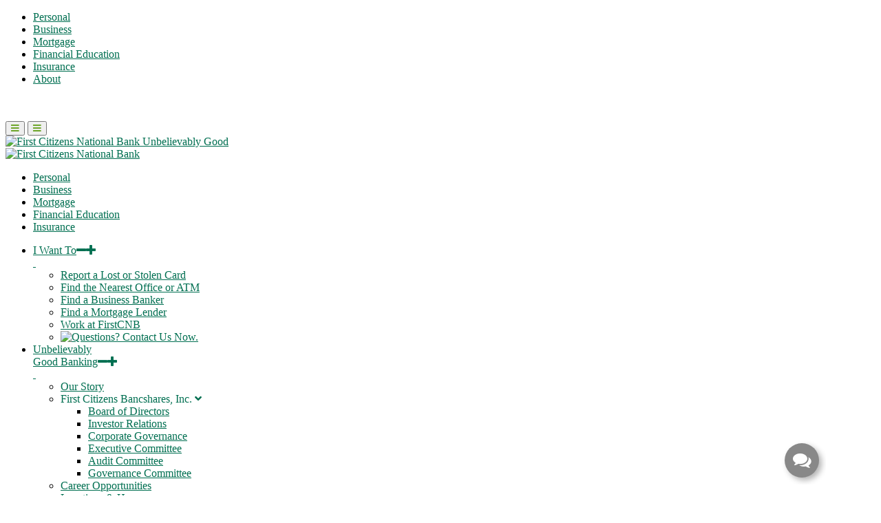

--- FILE ---
content_type: text/html; charset=utf-8
request_url: https://firstcnb.com/About
body_size: 17428
content:
<!DOCTYPE html>
<html  lang="en-US">
<head id="Head"><script async src="https://www.googletagmanager.com/gtag/js?id=G-EVKP8QZY5E"></script><script>window.dataLayer = window.dataLayer || []; function gtag(){dataLayer.push(arguments);} gtag('js', new Date()); gtag('config', 'G-EVKP8QZY5E');</script><meta content="text/html; charset=UTF-8" http-equiv="Content-Type" />
<meta name="REVISIT-AFTER" content="1 DAYS" />
<meta name="RATING" content="GENERAL" />
<meta name="RESOURCE-TYPE" content="DOCUMENT" />
<meta content="text/javascript" http-equiv="Content-Script-Type" />
<meta content="text/css" http-equiv="Content-Style-Type" />

<!-- Meta Pixel Code -->
<script>
!function(f,b,e,v,n,t,s)
{if(f.fbq)return;n=f.fbq=function(){n.callMethod?
n.callMethod.apply(n,arguments):n.queue.push(arguments)};
if(!f._fbq)f._fbq=n;n.push=n;n.loaded=!0;n.version='2.0';
n.queue=[];t=b.createElement(e);t.async=!0;
t.src=v;s=b.getElementsByTagName(e)[0];
s.parentNode.insertBefore(t,s)}(window, document,'script',
'https://connect.facebook.net/en_US/fbevents.js');
fbq('init', '1850782832180805');
fbq('track', 'PageView');
</script>
<noscript><img height="1" width="1" style="display:none"
src="https://www.facebook.com/tr?id=1850782832180805&ev=PageView&noscript=1"
/></noscript>
<!-- End Meta Pixel Code -->
<title>
	Learn About Our Unbelievably Good Community Bank - First Citizens National Bank
</title><meta id="MetaDescription" name="description" content="Learn about our unbelievably good community bank in Dyersburg TN, its history, and how you can join our banking family.  " /><meta id="MetaRobots" name="robots" content="INDEX, FOLLOW" /><link href="/Resources/Shared/stylesheets/dnndefault/7.0.0/default.css?cdv=679" type="text/css" rel="stylesheet"/><link href="/Resources/Search/SearchSkinObjectPreview.css?cdv=679" type="text/css" rel="stylesheet"/><link href="/Portals/FirstCitizensNationalBank/Skins/FirstCitizensNationalBank/skin.css?cdv=679" type="text/css" rel="stylesheet"/><link href="/Portals/_default/Containers/Gravity/container.css?cdv=679" type="text/css" rel="stylesheet"/><link href="/Portals/FirstCitizensNationalBank/portal.css?cdv=679" type="text/css" rel="stylesheet"/><link href="/Portals/FirstCitizensNationalBank/Skins/FirstCitizensNationalBank/TopBarNav/TopNav.css?cdv=679" type="text/css" rel="stylesheet"/><link href="/Portals/FirstCitizensNationalBank/Skins/FirstCitizensNationalBank/SecondaryNav/SecondaryNav.css?cdv=679" type="text/css" rel="stylesheet"/><script src="/Resources/libraries/jQuery/03_05_01/jquery.js?cdv=679" type="text/javascript"></script><script src="/Resources/libraries/jQuery-Migrate/03_04_00/jquery-migrate.js?cdv=679" type="text/javascript"></script><script src="/Resources/libraries/jQuery-UI/01_13_02/jquery-ui.min.js?cdv=679" type="text/javascript"></script><link id="wsc_bootstrap3" rel="stylesheet" type="text/css" href="/Portals/FirstCitizensNationalBank/Skins/FirstCitizensNationalBank/css/bootstrap.min.css" /><link id="wsc_stylecss" rel="stylesheet" type="text/css" href="/Portals/FirstCitizensNationalBank/Skins/FirstCitizensNationalBank/css/style.css" /><!--[if IE 7]><link id="IE7Minus" rel="stylesheet" type="text/css" href="/Portals/FirstCitizensNationalBank/Skins/FirstCitizensNationalBank/css/ie8skin.css" /><![endif]--><!--[if IE 8]><link id="IE8Minus" rel="stylesheet" type="text/css" href="/Portals/FirstCitizensNationalBank/Skins/FirstCitizensNationalBank/css/ie8skin.css" /><![endif]--><link rel='SHORTCUT ICON' href='/Portals/FirstCitizensNationalBank/favicon.ico?ver=Z06oC2Yfboi-3hFxppZwNQ%3d%3d' type='image/x-icon' /><link  rel="apple-touch-icon" href="/portals/firstcitizensnationalbank/apple-touch-icon.png" sizes="180x180"><link  rel="icon" href="/portals/firstcitizensnationalbank/favicon-32x32.png" sizes="32x32" type="image/png"><link  rel="icon" href="/portals/firstcitizensnationalbank/favicon-16x16.png" sizes="16x16" type="image/png"><link  rel="manifest" href="/portals/firstcitizensnationalbank/webmanifest.json"><link  rel="mask-icon" href="/portals/firstcitizensnationalbank/safari-pinned-tab.svg" color="#65a01c"><meta name="msapplication-TileColor" content="#00a300" /><meta name="theme-color" content="#ffffff" /><meta http-equiv="cache-control" content="no-cache" /><link  rel="canonical" href="https://firstcnb.com/About"><meta name="twitter:card" content="summary_large_image" /><meta name="twitter:site" content="@firstcnb" /><meta property="og:title" content="Learn About Our Unbelievably Good Community Bank" /><meta property="og:type" content="website" /><meta property="og:url" content="https://firstcnb.com/About" /><meta property="og:image" content="~/icons/sigma/extasx_32x32_standard.png" /><meta property="og:image:width" content="1200" /><meta property="og:image:height" content="628" /><meta property="og:site_name" content="First Citizens National Bank" /><meta property="og:description" content="Learn about our unbelievably good community bank in Dyersburg TN, its history, and how you can join our banking family.  " /><meta property="fb:app_id" content="365942890568194" /><script id="sd" type="application/ld+json">{"@context":"http://schema.org","@type":"Organization","name":"First Citizens National Bank","alternateName":"Southern Heritage Bank","url":"https://www.firstcnb.com/","logo":"https://www.firstcnb.com/Portals/FirstCitizensNationalBank/images/first-citizens-national-bank-logo.png","contactPoint": {"@type": "ContactPoint","telephone":"+1-800-321-3176","contactType":"customer service","contactOption":"TollFree","areaServed": "US","availableLanguage":"English"},"sameAs":["https://www.facebook.com/FirstCNB","https://twitter.com/FirstCNB","https://www.youtube.com/FirstCNB","https://www.linkedin.com/company/first-citizens-national-bank/"]}</script><script src="https://cdn.levelaccess.net/accessjs/YW1wMTI3NjA/access.js"></script></head>
<body id="Body">

    <form method="post" action="/About" id="Form" enctype="multipart/form-data">
<div class="aspNetHidden">
<input type="hidden" name="__EVENTTARGET" id="__EVENTTARGET" value="" />
<input type="hidden" name="__EVENTARGUMENT" id="__EVENTARGUMENT" value="" />
<input type="hidden" name="__VIEWSTATE" id="__VIEWSTATE" value="FeCyVoskpbvaZbDdZvke1uRKn9TLfGQ5l4ywOjk2VXJm1tjGo5OoknIpkSZ34XrT45apzmJPfQtMYConkrl+ZwBEmwxSlqR2Jx3LbAJNlcQp/oW2xG2OulHmEPCDJ1SsA9HbHA95pvwORdz6ujg6E35nonoLvFQdj/hblnZMNLF3QPxBKNvH75hYUVBhyybHSJ+XofzJRtCHNUm58Y9N+b5HhW3X+mYquYEsgxADfMXuIx2EdiO3GYs4nhyi2xL1RIZrmlIMpRcowZXJjBC0DAMtT8BO1o/bhZIzAG2gA3WMddDhmSNANSblHYT8QZDnLY4YM/T3WpgYAhgkgshqcJ3Vvx1xoHXOf9xFsWEL+OL/Y/YQxBvqxFqL+KJ7rWR3Bu3DJuI5Nf9Jeu85XHaF0TfepUsnqS2HqBAC8Zb5csbnJXc8vUoe4nVJxWjOr/5FsPpLnDYSShR29f/9zqGGoX12rHZgiAUt5NRakT3UQBehz05a/03/lEE5NNUu6D0XqSLEiZTsh9x7tA28Mmrkq7gnbc47QTXFxLJ5gIVFq/yTM1nrBevWojgSnEdWQNjv+hMfLx3EnmLnfL5YQ7JcgOGeh+xOHkqpzcU9whFBZ27iyRPqp9CHSxg/YMad4//JCt1re6OsRSooyHrSh9goWkUVUikstJdy/jI6IfWqSEI5OWyBCEP4PMZQw4oW+vmHXeABOgYr24FTOh1RyzWjCkONWsyc+yqIWRRv6fAfHhVh3GLdo06Xav1+FWC6qd000+4vVUYvRKJkZSdtTy0VYrp14lUvRtZrhcBjQKL3oJQ=" />
</div>

<script type="text/javascript">
//<![CDATA[
var theForm = document.forms['Form'];
if (!theForm) {
    theForm = document.Form;
}
function __doPostBack(eventTarget, eventArgument) {
    if (!theForm.onsubmit || (theForm.onsubmit() != false)) {
        theForm.__EVENTTARGET.value = eventTarget;
        theForm.__EVENTARGUMENT.value = eventArgument;
        theForm.submit();
    }
}
//]]>
</script>


<script src="/WebResource.axd?d=pynGkmcFUV13He1Qd6_TZADGRQ4yvCuuTLf7kytMkSba1wVR9CD4l_WYXk-olLOctszWDXNToAxhw2GoDzL0rQ2&amp;t=638901356248157332" type="text/javascript"></script>


<script src="/ScriptResource.axd?d=NJmAwtEo3Ipnlaxl6CMhvmQ6pB5cErBJ9JOsCnos-TRn_S1y-E-sDgRHLz6NA6Cb9F0ET5U8oWK2SL_gSBY8RPe6V1mltYwn8LJolwVVBKT-M7CYwHerOlzV1XbdqjOCZlNXrhpepq0HZM-htNguPZIfnoVrWiad3Vu4F4-aGtM1&amp;t=5c0e0825" type="text/javascript"></script>
<script src="/ScriptResource.axd?d=dwY9oWetJoJoVpgL6Zq8OIE7-X644CR31iIfGX70TGJ90sz-q5Twa42gj8F6g-CESjo5egC0wU3QFaMF1BwnMhglPPvvdb8QwdZK7WLU0-EpdsD1K3wBOR2NP1iCj5pTi2ZvdotWwcngak3SZXUDT6ns83sqgVQ-YVm5p5Up50A1&amp;t=5c0e0825" type="text/javascript"></script>
<div class="aspNetHidden">

	<input type="hidden" name="__VIEWSTATEGENERATOR" id="__VIEWSTATEGENERATOR" value="CA0B0334" />
	<input type="hidden" name="__VIEWSTATEENCRYPTED" id="__VIEWSTATEENCRYPTED" value="" />
	<input type="hidden" name="__EVENTVALIDATION" id="__EVENTVALIDATION" value="4PZ1h2fX4vDtgJnQ1dfqUlVr7ffsoMGOy5zpzOK1izUPE6YrWkuOt82OXeFji6zW69nxM9OR4I69Ui9ff5ZN3bFJqYg+ecbPr12h2aAABM/iRHJqhaj/kCJT2PByVneyP6zWrAtZrGWe7vy/97lpQ7Q2OhytoanALsYWKXwuf0AiM9BtjOqimw3IHLZ6u7jD" />
</div><script src="/js/dnn.js?cdv=679" type="text/javascript"></script><script src="/js/dnn.modalpopup.js?cdv=679" type="text/javascript"></script><script src="/js/dnncore.js?cdv=679" type="text/javascript"></script><script src="/Resources/Search/SearchSkinObjectPreview.js?cdv=679" type="text/javascript"></script><script src="/js/dnn.servicesframework.js?cdv=679" type="text/javascript"></script><script src="/Portals/FirstCitizensNationalBank/Skins/FirstCitizensNationalBank/TopBarNav/jquery.finger.js?cdv=679" type="text/javascript"></script><script src="/Portals/FirstCitizensNationalBank/Skins/FirstCitizensNationalBank/TopBarNav/TopNav.js?cdv=679" type="text/javascript"></script><script src="/Portals/FirstCitizensNationalBank/Skins/FirstCitizensNationalBank/SecondaryNav/jquery.finger.js?cdv=679" type="text/javascript"></script><script src="/Portals/FirstCitizensNationalBank/Skins/FirstCitizensNationalBank/SecondaryNav/SecondaryNav.js?cdv=679" type="text/javascript"></script>
<script type="text/javascript">
//<![CDATA[
Sys.WebForms.PageRequestManager._initialize('ScriptManager', 'Form', [], [], [], 900, '');
//]]>
</script>

        
        
        

<meta name="viewport" content="width=device-width, initial-scale=1.0" />


<script type="text/javascript">
    $("#ControlNav").append('<li><a href="/Default.aspx?ctl=Logoff">Log Out</a></li>');
    //console.log();
</script>


<script type="text/javascript">
    (isTouchDevice()) ? ($('body').addClass('touch')) : ($('body').addClass('no-touch'));
    function isTouchDevice() { return 'ontouchstart' in window || !!(navigator.msMaxTouchPoints); }
</script>




<a class="sr-only" href="#page-content" tabindex="0" onfocusin="$(this).toggleClass('sr-only')" onfocusout="$(this).toggleClass('sr-only')">skip to main content</a>


<!-- Browser notification -->
<!--[if lte IE 8]>
<div class="browser-notification ie8">
	<p>Your browser (Internet Explorer 8 or lower) is <strong>out of date</strong>. It has known <strong>security flaws</strong> and may <strong>not display all features</strong> of this and other websites. <a href="//www.browser-update.org/update.html">Learn how to update your browser</a>.</p>
	<div class="close">X</div>
</div>
<![endif]-->
<!-- // Browser notification -->

<div class="wsc_generic_skin wsc_generic_index_skin wsc_regular_footer skin_wide menu_tabbed wsc-sidemenu-right header_left" data-loading="show">




<div class="wsc_generic_inside_wrap">

    <!-- Top Pane -->
    <aside id="alertBar" class="alert sm-text-left" style="display: none; height: 0px; opacity: 0;">
      <div class="container">
        <div class="alert-content">
          <div class="row">
            <div class="col-lg-11 no-margin">
              <div id="dnn_TopPane" class="wsc_pane TopPane DNNEmptyPane"></div>
            </div><!-- .col -->
            <div class="col-lg-1 no-margin">
              <button id="alertBarBtn" class="btn-alert" type="button" aria-label="open alert bar" aria-controls="alertBar"><span class="fas fa-times-circle"></span></button>
            </div><!-- .col -->
          </div><!-- .row -->
        </div><!-- .alert-content -->
      </div><!-- .container -->
    </aside>
    <div class="clear"></div>

    
    <section id="header" aria-label="Page Head" class="header wsc-content-dark">
    <script>
        function setLocation() {
            var domainname = document.domain;
            if (domainname.toUpperCase() == "WWW.FIRSTCITIZENS-BANK.COM") {
                var restOfUrl = window.location.pathname;
                location.replace('https://www.firstcnb.com' + restOfUrl);
            }
            if (domainname.toUpperCase() == "FIRSTCITIZENS-BANK.COM") {
                var restOfUrl = window.location.pathname;
                location.replace('https://www.firstcnb.com' + restOfUrl);
            }
        }
        window.onload = setLocation;
    </script>
    <style type="text/css">
        .fLogo{
            display: block;
        }
        .sLogo{
            display: none;
        }
    </style>
    <script type="text/javascript">
          $(document).ready(function(){
	           if(window.location.href.indexOf("https://southernheritagebank.com/") > -1) {
		        $(".fLogo").css("display", "block");
		        $(".sLogo").css("display", "none");
               }
              else if(window.location.href.indexOf("https://www.southernheritagebank.com/") > -1) {
		         $(".fLogo").css("display", "block");
		        $(".sLogo").css("display", "none");
	         }
	           else if(window.location.href.indexOf("https://www.firstcnb.com/") > -1) {
		         $(".fLogo").css("display", "block");
		        $(".sLogo").css("display", "none");
	         }
	           else {
		        $(".sLogo").css("display", "none");
		        $(".fLogo").css("display", "block");
	         }
          });
    </script>
    <div class="header_inner">
        <!--top bar-->
        
    <div id="top-bar">

        

        <div id="tbContainer" class="container hidden-xs">
          <div class="row">

            <div class="col-sm-10  no-padd-md">

              



<nav class="navbar" name="Top Tabs">
    <ul class="spaced-nav navbar-nav grey-top-bar">
                    <li  class="first Personal">
                <a href="https://firstcnb.com/">Personal</a>
            </li>
            <li  class="Business">
                <a href="https://firstcnb.com/Business">Business</a>
            </li>
            <li  class="Mortgage">
                <a href="https://firstcnb.com/Mortgage">Mortgage</a>
            </li>
            <li  class="Financial Education">
                <a href="https://firstcnb.com/FinancialEducation">Financial Education</a>
            </li>
            <li  class="Insurance">
                <a href="https://firstcnb.insuranceaisle.com/">Insurance</a>
            </li>
            <li  class="last selected current-page About">
                <a href="https://firstcnb.com/About">About</a>
                    <span class="sr-only">This is the current section</span>
            </li>

    </ul>
</nav>




            </div><!-- .col -->

            <div class="col-sm-2  no-padd-md" style="max-width: 175px;">
              <nav class="navbar">
                <ul class="search-for navbar-nav">
                  <li role="menuitem" class="endButtons">
            <a id="location-search-btn" tabindex="0" role="button" aria-expanded="false"  aria-controls="location-search" onkeypress="return kToggleCollapse(event, 'location-search-btn','location-search')" onclick="toggleCollapse('location-search-btn','location-search')"><span class="fas fa-map-marker-alt"></span></a>
            <div role="dialog" aria-label="Find a location near you" id="location-search"style="display: none; height: 0; opacity: 0;">
                <div id="location-search-form">
                    <label class="h4 no-padding strong" for="location-input">Locations</label>
                    <div class="full-width">
                        <div class="col col-sm-12 col-lg-8 no-margin no-padding">
                            <input id="location-input" name="address" class="show-border" type="text" placeholder="Your Address or ZIP Code" autocomplete="off" onkeydown="if (event.keyCode == 13) return false;">
                        </div><!-- .col -->
                        <div class="col col-sm-12 col-lg-4 no-margin no-padding">
                            <a id="location-form-submit" class="show-border btn-primary" href="#">Find</a>
                        </div><!-- .col -->
                        <div class="clearfix">&nbsp;</div>
                    </div><!-- .full-width -->

                    <fieldset>
                        <legend class="sr-only">Filter By</legend>
                        <div class="row" role="radiogroup" aria-label="Choose a Search Filter">
                            <div class="col col-sm-12 col-lg-6 tb-margin no-padding">
                                <input id="location-fc" type="radio" name="type" value="Branch" checked=""><label for="location-fc">Financial Center</label>
                            </div><!-- .col -->

                            <div class="col col-sm-12 col-lg-6 tb-margin no-padding">
                                <input id="location-atm" type="radio" name="type" value="ATM"><label for="location-atm">ATM</label>
                            </div><!-- .col -->
                        </div><!-- .row -->
                        <div class="clearfix">&nbsp;</div>
                    </fieldset>
                </div>
            </div><!-- #location-search -->
        </li>
        <li role="menuitem" class="endButtons">
            <a id="site-search-btn" tabindex="0" role="button" aria-expanded="false" aria-controls="site-search" onkeypress="return kToggleCollapse(event, 'site-search-btn','site-search')" onclick="toggleCollapse('site-search-btn','site-search')"><span class="fas fa-search"></span></a>
            <div role="dialog" aria-label="Search site" id="site-search" style="display: none; height: 0; opacity: 0;">
                <label class="h4 no-padding strong" for="location-input">Search</label>
                <div id="site-search-form">
                    <span id="dnn_dnnSearch_ClassicSearch">
    
    
    <span class="searchInputContainer" data-moreresults="See More Results" data-noresult="No Results Found">
        <input name="dnn$dnnSearch$txtSearch" type="text" maxlength="255" size="20" id="dnn_dnnSearch_txtSearch" class="NormalTextBox" aria-label="Search" autocomplete="off" placeholder="Search..." />
        <a class="dnnSearchBoxClearText" title="Clear search text"></a>
    </span>
    <a id="dnn_dnnSearch_cmdSearch" class="SearchButton" href="javascript:__doPostBack(&#39;dnn$dnnSearch$cmdSearch&#39;,&#39;&#39;)"><img src="/Portals/FirstCitizensNationalBank/Skins/FirstCitizensNationalBank/img/searchicon.png" style="margin-top: 10px" alt="Search" title="Search"></a>
</span>


<script type="text/javascript">
    $(function() {
        if (typeof dnn != "undefined" && typeof dnn.searchSkinObject != "undefined") {
            var searchSkinObject = new dnn.searchSkinObject({
                delayTriggerAutoSearch : 400,
                minCharRequiredTriggerAutoSearch : 2,
                searchType: 'S',
                enableWildSearch: true,
                cultureCode: 'en-US',
                portalId: -1
                }
            );
            searchSkinObject.init();
            
            
            // attach classic search
            var siteBtn = $('#dnn_dnnSearch_SiteRadioButton');
            var webBtn = $('#dnn_dnnSearch_WebRadioButton');
            var clickHandler = function() {
                if (siteBtn.is(':checked')) searchSkinObject.settings.searchType = 'S';
                else searchSkinObject.settings.searchType = 'W';
            };
            siteBtn.on('change', clickHandler);
            webBtn.on('change', clickHandler);
            
            
        }
    });
</script>

                </div>
            </div> <!--#site-search -->
        </li>
                </ul>
              </nav>
            </div><!-- .col -->

          </div><!-- .row -->

        </div>
        <style type="text/css">
            @media screen and (min-width: 851px) and (max-width: 1050px) {

                ul.search-for.navbar-nav {
                    margin: 0 0 0 1em;
                }
            }
        </style>
    </div>

        <!--//top bar-->
		<div class="container wsc-header-container">
            <button name="Navigation Toggle" type="button" class="navbar-toggle" data-toggle="collapse" data-target=".main_menu.wsc_main">
			    <span class="fa fa-bars"></span>
			</button>
            <button name="Navigation Toggle" type="button" class="navbar-toggle wsc-offscreen-toggle">
			    <span class="fa fa-bars"></span>
			</button>
		    <!--logo-->
		    <div class="logo visible-lg col-lg-4">
                
                
                <div class="fLogo">
                    <a href="/"><img id="logo1" src="/Portals/FirstCitizensNationalBank/Skins/FirstCitizensNationalBank/img/first-citizens-national-bank-logo.png" class="img-responsive " alt="First Citizens National Bank Unbelievably Good" /></a>
                </div>
                <div class="sLogo">
                    <a href="/"><img id="logo2" src="/Portals/FirstCitizensNationalBank/Skins/FirstCitizensNationalBank/img/SHB-logo.png" class="img-responsive " alt="First Citizens National Bank Unbelievably Good" /></a>
                </div>
                
                 
            </div>
            <div class=" hidden-lg col-sm-4 small-logo-div">
                
                
                    <div class="fLogo">
                        <a class="l-link" href="/"><img src="/Portals/FirstCitizensNationalBank/Skins/FirstCitizensNationalBank/img/first-citizens-national-bank-logo.png" style="max-height: 80px" alt="First Citizens National Bank" /></a>
                    </div>
                    <div class="sLogo">
                        <a class="l-link" href="/"><img src="/Portals/FirstCitizensNationalBank/Skins/FirstCitizensNationalBank/img/SHB-logo.png" style="max-height: 80px" alt="First Citizens National Bank" /></a>
                    </div>
                                
            </div>
            <!--//logo-->
			<!--menu-->
            
			<div class="main_menu wsc_main collapse col-lg-8 col-sm-8">
                




            <div class="col-sm-8 col-lg-7 topNavContainer">
                <nav id="mainNav" class="navbar secondaryNav">
                    <div class="navbar-collapse">
                        <!--tabs-->
                        <div class="col-xs-12 no-margin sm-text-center sm-no-padding visible-xs block-nav-container">
                            <div class="root-nav" role="menu" aria-label="Section Navigation">
                                <ul class="block-nav">
                                            <li class="col-xs-6 "><a href="https://firstcnb.com/">Personal</a></li>
                                            <li class="col-xs-6 "><a href="https://firstcnb.com/Business">Business</a></li>
                                            <li class="col-xs-6 "><a href="https://firstcnb.com/Mortgage">Mortgage</a></li>
                                            <li class="col-xs-6 "><a href="https://firstcnb.com/FinancialEducation">Financial Education</a></li>
                                            <li class="col-xs-6 "><a href="https://firstcnb.insuranceaisle.com/">Insurance</a></li>
                                </ul>
                            </div>
                        </div>
                        <!--end tabs-->
                        <ul class="navbar-nav" role="menu">

                            <li class="dropdown nav-item border-lr-blank" role="menuitem" aria-haspopup="true">
                                <a class="nav-link dropdown-toggle preventDefault" href="#" role="button" aria-label="open menu" data-toggle="dropdown" aria-haspopup="true" aria-expanded="false"><img role="presentation" alt="" class="shrink" src="/Portals/FirstCitizensNationalBank/Skins/FirstCitizensNationalBank/SecondaryNav/images/person-icon.png"><span>I Want To</span><span class="fa fa-minus close-icon visible-xs"></span><span class="fa fa-plus open-icon  visible-xs"></span><div class="sm-only clearfix">&nbsp;</div></a>
                                <ul class="dropdown-menu" role="menu">

                                                    <li role="menuitem"><a href="/about/unbelievably-good-banking/contact-us/?cards=true&amp;dnnreq~">Report a Lost or Stolen Card</a></li>
                                                    <li role="menuitem"><a href="https://firstcnb.com/About/Unbelievably-Good-Banking/Locations-Hours">Find the Nearest Office or ATM</a></li>
                                                    <li role="menuitem"><a href="/About/Support/Locations-Hours?page=Business&amp;dnnreq=~">Find a Business Banker</a></li>
                                                    <li role="menuitem"><a href="/About/Unbelievably-Good-Banking/Locations-Hours?page=Mortgage&amp;dnn=~">Find a Mortgage Lender</a></li>
                                                    <li role="menuitem"><a href="https://firstcnb.com/About/Unbelievably-Good-Banking/Career-Opportunities">Work at FirstCNB</a></li>
                                                    <li role="menuitem"><a href="https://firstcnb.com/About/Unbelievably-Good-Banking/Contact-Us"><img alt="Questions? Contact Us Now." src="/Portals/FirstCitizensNationalBank/Skins/FirstCitizensNationalBank/SecondaryNav/images/questions-contact-us-now.png"></a></li>


                                </ul>
                            </li>

                                <li class="nav-item dropdown border-lr" role="menuitem" aria-haspopup="true">
                                    <a class="nav-link dropdown-toggle preventDefault" href="#" role="button" aria-label="open menu" data-toggle="dropdown" aria-haspopup="true" aria-expanded="false"><img role="presentation" alt="" class="shrink" src="/Portals/FirstCitizensNationalBank/Skins/FirstCitizensNationalBank/SecondaryNav/images/hand-icon.png"><span>Unbelievably <br />Good Banking</span><span class="fa fa-minus close-icon visible-xs"></span><span class="fa fa-plus open-icon visible-xs"></span><div class="sm-only clearfix">&nbsp;</div></a>
                                    <ul class="dropdown-menu" role="menu">
                                                            <li role="menuitem"><a href="https://firstcnb.com/About/Unbelievably-Good-Banking/Our-Story">Our Story</a></li>
                                                            <li class="dropdown" role="menuitem" tabindex="0" aria-haspopup="true">
                                                                    <a class="preventDefault">First Citizens Bancshares, Inc. <span class="fa fa-angle-down"></span></a>
                                                                    <ul class="dropdown-submenu" role="menu">
                                                                            <li role="menuitem"><a href="https://firstcnb.com/About/Unbelievably-Good-Banking/First-Citizens-Bancshares-Inc/Board-of-Directors">Board of Directors</a></li>
                                                                            <li role="menuitem"><a href="https://firstcnb.com/About/Unbelievably-Good-Banking/First-Citizens-Bancshares-Inc/Investor-Relations">Investor Relations</a></li>
                                                                            <li role="menuitem"><a href="https://firstcnb.com/About/Unbelievably-Good-Banking/First-Citizens-Bancshares-Inc/Corporate-Governance">Corporate Governance</a></li>
                                                                            <li role="menuitem"><a href="https://firstcnb.com/About/Unbelievably-Good-Banking/First-Citizens-Bancshares-Inc/Executive-Committee">Executive Committee</a></li>
                                                                            <li role="menuitem"><a href="https://firstcnb.com/About/Unbelievably-Good-Banking/First-Citizens-Bancshares-Inc/Audit-Committee">Audit Committee</a></li>
                                                                            <li role="menuitem"><a href="https://firstcnb.com/About/Unbelievably-Good-Banking/First-Citizens-Bancshares-Inc/Governance-Committee">Governance Committee</a></li>
                                                                    </ul>

                                                            </li>
                                                            <li role="menuitem"><a href="https://firstcnb.com/About/Unbelievably-Good-Banking/Career-Opportunities">Career Opportunities</a></li>
                                                            <li role="menuitem"><a href="https://firstcnb.com/About/Unbelievably-Good-Banking/Locations-Hours">Locations &amp; Hours</a></li>
                                                            <li role="menuitem"><a href="https://firstcnb.com/About/Unbelievably-Good-Banking/Code-of-Conduct">Code of Conduct</a></li>
                                                        <li role="menuitem"><a href="https://firstcnb.com/About/Unbelievably-Good-Banking/Contact-Us"><img alt="Questions? Contact Us Now." src="/Portals/FirstCitizensNationalBank/Skins/FirstCitizensNationalBank/SecondaryNav/images/questions-contact-us-now.png"></a></li>

                                    </ul>
                                </li>


                                <li class="nav-item dropdown border-lr-blank" role="menuitem" aria-haspopup="true">
                                    <a class="nav-link dropdown-toggle preventDefault" href="#" role="button" aria-label="open menu" data-toggle="dropdown" aria-haspopup="true" aria-expanded="false"><img role="presentation" alt="" class="shrink" src="/Portals/FirstCitizensNationalBank/Skins/FirstCitizensNationalBank/SecondaryNav/images/headphones-icon.png"><span>Support</span><span class="fa fa-minus close-icon visible-xs"></span><span class="fa fa-plus open-icon visible-xs"></span><div class="sm-only clearfix">&nbsp;</div></a>
                                    <ul class="dropdown-menu" role="menu">

                                                    <li role="menuitem"><a href="https://firstcnb.com/About/Unbelievably-Good-Banking/Contact-Us">Contact Us</a></li>
                                                    <li role="menuitem"><a href="https://firstcnb.com/About/Unbelievably-Good-Banking/Locations-Hours">Locations &amp; Hours</a></li>
                                                    <li role="menuitem"><a href="https://firstcnb.teachbanzai.com/wellness">Financial Calculator</a></li>


                                    </ul>
                                </li>

                        </ul>
                    </div>
                </nav>
            </div>
                <div id="loginPersonalForm" class="hidden-xs col-sm-4 col-lg-5 loginForm" role="form">
                    <div style="padding-top: 10px;" action="https://cibng.ibanking-services.com/EamWeb/Remote/RemoteLoginAPI.aspx?FIORG=12T&amp;orgId=12T_084301042&amp;FIFID=084301042&amp;brand=12T_084301042&amp;appId=ceb" method="post">
                        <input name="_textBoxCompanyId" type="hidden" value="12T_084301042">
                        <label class="h4 no-padding strong" for="login-un">Personal Online Banking</label>

                        <div class="full-width">
                            <div class="col-sm-7 col-lg-8 no-margin no-padding">
                                <input id="login-un" name="_textBoxUserId" maxlength="32" class="show-border" type="text" placeholder="User ID" autocomplete="off">
                            </div><!-- .col -->
                            <div class="col-sm-5 col-lg-4 no-margin no-padding">
                                <button name="_buttonContinue" class="olbbutton btn-primary" type="button">Login</button>
                            </div><!-- .col -->
                        </div><!-- .full-width -->

                        <div>
                            <small class="strong"><a class="primary-color" href="/business/">Business Online Banking Login</a></small>
                        </div>
                        <div>
                            <small class="strong"><a class="primary-color" href="https://web.baconpay.com/gate/login?institutionId=26523924-c25d-4d21-83b9-514f012c0a59">Make a Loan Payment</a></small>
                        </div>
                    </div>
                </div>
                <script type="text/javascript">

                    let $form = $('<form name="sd" style="display: none"  method="post" action="https://cibng.ibanking-services.com/EamWeb/Remote/RemoteLoginAPI.aspx?FIORG=12T&amp;orgId=12T_084301042&amp;FIFID=084301042&amp;brand=12T_084301042&amp;appId=ceb"><input name="_textBoxCompanyId" type="hidden" value="12T_084301042"></form>');

                    $(function () {

                        $('#loginPersonalForm button[name="_buttonContinue"]').on('click', function (e) {

                            $form.append('<input id="login-un" name="_textBoxUserId" type="text" value="' + $('#loginPersonalForm input[name="_textBoxUserId"]').val() + '">');
                            $('body').append($form);

                            $form.submit();
                        });

                        $('#loginPersonalForm input#login-un').on('keypress', function (e) {

                            if (e.which === 13) {
                                e.preventDefault();

                                $(this).attr("disabled", "disabled");

                                $form.append('<input id="login-un" name="_textBoxUserId" type="text" value="' + $('#loginPersonalForm input[name="_textBoxUserId"]').val() + '">');
                                $('body').append($form);

                                $form.submit();

                                $(this).removeAttr("disabled");
                            }
                        });
                    });

                </script>


            </div>
            
            <!--//menu-->
           
            <span class="clearer"></span>
        </div>
    </div>
</section>
    <main id="page-content" role="main">
        
        
<section id="banner" aria-label="Banners" class="wsc-content-dark">
    

            <div id="loginMobilePersonalForm" class="visible-xs col-xs-12 mobileLogin loginForm " style="z-index: 200">
            <div style="padding-top: 10px;">
                    <input name="_textBoxCompanyId" type="hidden" value="12T_084301042">
                    <label class="h4 no-padding strong" for="login-un">Personal Online Banking</label>

                    <div class="full-width">
                        <div class="col col-sm-12 col-lg-8 no-margin no-padding">
                            <input id="login-un" name="_textBoxUserId" maxlength="32" class="show-border" type="text" placeholder="User ID" autocomplete="off">
                        </div><!-- .col -->
                        <div class="col col-sm-12 col-lg-4 no-margin no-padding">
                            <button name="_buttonContinue" class="olbbutton btn-primary" type="button">Login</button>
                        </div><!-- .col -->
                    </div><!-- .full-width -->

                    <div>
                        <small class="strong"><a class="primary-color" href="/business/"><strong>Business Online Banking Login</strong></a></small>
                    </div>
                    <div>
                        <small class="strong"><a class="primary-color" href="https://web.baconpay.com/gate/login?institutionId=26523924-c25d-4d21-83b9-514f012c0a59"><strong>Make a Loan Payment</strong></a></small>
                    </div>
                </div>
            </div>



        <div id="dnn_BannerPane" class="wsc_pane BannerPane DNNEmptyPane">
	</div>
    <div class="container">
	    <div class="row">
	        <div id="dnn_BannerBondPane" class="wsc_pane col-md-12 BannerBondPane">
            <div class="DnnModule DnnModule-DNNCorpRazorHost DnnModule-28990"><a name="28990"></a>
<div class="DNNContainer_noTitle">
	<div id="dnn_ctr28990_ContentPane"><!-- Start_Module_28990 --><div id="dnn_ctr28990_ModuleContent" class="DNNModuleContent ModDNNCorpRazorHostC">
	











        <section id="slideshow1" class="slideshow" aria-label="Featured Content Slideshow">
            <div class=" slideshow-container">
                <div id="slideshowAutoplayStatus" class="slide-status sr-only"><a role="button" id="slideshowAutoplayBtn" class="btn" href="#">toggle autoplay of slideshow elements</a></div>

                    <div  class="slide-item slide-left active"  style="background: url(/Portals/FirstCitizensNationalBank/Images/Slides/SLIDER-UGB.jpg)">
                        <div class="slide-number-text sr-only">Slide 1 of 2</div>
                        <div class="slide-content sm-text-center">
                            <div class="slide-title">
                                <h2>
                                    <span class="s-title"></span>
                                    <span class="sr-only">pUnbelievably Good Banking/p</span>
                                </h2>
                            </div>
                            <div class="slide-desc">
                                <p></p>
                                <a aria-label="" class="btn btn-primary " href="/about/unbelievably-good-banking/our-story/">
                                    Learn More About FirstCNB
                                </a>
                            </div>
                        </div>
                    </div>
                    <div  class="slide-item slide-left"  style="background: url(/Portals/FirstCitizensNationalBank/Images/Slides/SLIDER-MortgageLoans.jpg)">
                        <div class="slide-number-text sr-only">Slide 2 of 2</div>
                        <div class="slide-content sm-text-center">
                            <div class="slide-title">
                                <h2>
                                    <span class="s-title">Mortgage Loans</span>
                                    <span class="sr-only">Mortgage Loans</span>
                                </h2>
                            </div>
                            <div class="slide-desc">
                                <p><p>Open the Door to Your Dream Home</p></p>
                                <a aria-label="" class="btn btn-primary " href="/mortgage/">
                                    Learn More
                                </a>
                            </div>
                        </div>
                    </div>

                <div role="tablist" class="slide-arrows">
                    <button type="button" class="prev active" aria-label="Previous Slide" onclick="changeSlides(-1, 0)"><span class="fa fa-angle-left"></span></button>
                    <button type="button" class="next active" aria-label="Next Slide" onclick="changeSlides(1, 1)"><span class="fa fa-angle-right"></span></button>
                </div>

                <ul role="tablist" class="slide-nav">
                        <li role="presentation"><button type="button" class="dot" aria-label="Switch to Slide 1" onclick="changeSlide(1)"><span class="fas fa-circle"></span></button></li>
                        <li role="presentation"><button type="button" class="dot" aria-label="Switch to Slide 2" onclick="changeSlide(2)"><span class="fas fa-circle"></span></button></li>
                </ul>                
            </div>
        </section>
        <script src="/Portals/FirstCitizensNationalBank/Directory/js/slideshow.js"></script>


</div><!-- End_Module_28990 --></div>
	<div class="clear"></div>
</div>
</div></div>
		</div>
	    <div class="row">
	        <div id="dnn_BannerLeftPane" class="wsc_pane col-md-6 BannerLeftPane DNNEmptyPane">
            </div>
	        <div id="dnn_BannerRightPane" class="wsc_pane col-md-6 BannerRightPane DNNEmptyPane">
            </div>
		</div>
	</div>
    <script type="text/javascript">
        $(function () {
            $('#loginMobilePersonalForm button[name="_buttonContinue"]').on('click', function (e) {
                var $form = $('<form style="display: none"  method="post" action="https://cibng.ibanking-services.com/EamWeb/Remote/RemoteLoginAPI.aspx?FIORG=12T&amp;orgId=12T_084301042&amp;FIFID=084301042&amp;brand=12T_084301042&amp;appId=ceb"><input name="_textBoxCompanyId" type="hidden" value="12T_084301042"><input id="login-un" name="_textBoxUserId" type="text" value="' + $('#loginMobilePersonalForm input[name="_textBoxUserId"]').val() + '"></form>');
                $('body').append($form);
                $form.submit();
            });

            $('#loginMobileBusinessForm button[name="_buttonContinue"]').on('click', function (e) {
                var $form = $('<form style="display: none"  method="post" action="https://firstcnb.ebanking-services.com/EamWeb/Remote/RemoteLoginApi.aspx?appID=beb&amp;brand=firstcnb"><input id="login-id" name="_textBoxCompanyId" type="text" value="' + $('#loginBusinessForm input[name="_textBoxCompanyId"]').val() + '" placeholder="Company ID"><input id="login-un" name="_textBoxUserId" type="text" value="' + $('#loginBusinessForm input[name="_textBoxUserId"]').val() +'" placeholder="User ID"></form>');
                $('body').append($form);
                $form.submit();
            });
        });
    </script>
</section><section id="intro" aria-label="Page introduction" class="wsc-content-dark">
	<div class="container intro_wrapper">
	    <div class="row">
	        <div id="dnn_IntroPane" class="wsc_pane col-md-12 IntroPane DNNEmptyPane">
            </div>
		</div>
	</div>
</section>
	
        		
	    <section id="main_content" aria-label="Page content">
            <div class="inner_content">
    
    
    
    <div id="page-item-top" class="page-section wsc-content-dark">

        <div class="container">
            <div class="row">
                <div id="dnn_ContentPane" class="col-md-12 wsc_pane ContentPane">
                <div class="DnnModule DnnModule-DNN_HTML DnnModule-28983 DnnVersionableControl"><a name="28983"></a>
<div class="DNNContainer_noTitle">
	<div id="dnn_ctr28983_ContentPane"><!-- Start_Module_28983 --><div id="dnn_ctr28983_ModuleContent" class="DNNModuleContent ModDNNHTMLC">
	<div id="dnn_ctr28983_HtmlModule_lblContent"><div class="container">
<div class="row">
<div class="col col-lg-6 col-sm-12 text-center">
<h2>Join Our Team</h2>

<p>Become a Valued Teammate</p>

<div><a href="/about/unbelievably-good-banking/career-opportunities/"><img alt="Join Our Team" src="/portals/firstcitizensnationalbank/images/join-our-team.png" style="height:270px; width:270px" /></a></div>
</div>
<!-- .col -->

<div class="col col-lg-6 col-sm-12 text-center">
<h2>Our Story</h2>

<p>About Our Tree Logo</p>

<div><a href="/About/Unbelievably-Good-Banking/Our-Story"><img alt="“First" src="/portals/firstcitizensnationalbank/Images/branding.png" /></a></div>
</div>
<!-- .col --></div>
<!-- .row -->

<div class="clearfix">&nbsp;</div>
</div>
<!-- .container -->

<div class="container">
<hr /></div>
</div>












</div><!-- End_Module_28983 --></div>
	<div class="clear"></div>
</div>
</div><div class="DnnModule DnnModule-DNN_HTML DnnModule-38720 DnnVersionableControl"><a name="38720"></a>
<div class="DNNContainer_noTitle">
	<div id="dnn_ctr38720_ContentPane"><!-- Start_Module_38720 --><div id="dnn_ctr38720_ModuleContent" class="DNNModuleContent ModDNNHTMLC">
	<div id="dnn_ctr38720_HtmlModule_lblContent"><p style="text-align:center"><a href="/Portals/FirstCitizensNationalBank/FirstCNB%20CRA%20Public%20File%20-%20Electronic%20Version.pdf" target="_blank"><strong><span style="font-size:18px">Community Reinvestment Act Public File</span></strong></a></p>
</div>












</div><!-- End_Module_38720 --></div>
	<div class="clear"></div>
</div>
</div></div>
            </div>
            <div class="row">
                <div id="dnn_LeftHalfPane" class="wsc_pane col-md-6 DNNEmptyPane">
                </div>
                <div id="dnn_RightHalfPane" class="wsc_pane col-md-6 DNNEmptyPane">
                </div>
            </div>
            <div class="row">
                <div id="dnn_ThirdLeftPane" class="wsc_pane col-md-4 DNNEmptyPane">
                </div>
                <div id="dnn_ThirdMiddlePane" class="wsc_pane col-md-4 DNNEmptyPane">
                </div>
                <div id="dnn_ThirdRightPane" class="wsc_pane col-md-4 DNNEmptyPane">
                </div>
            </div>
            <div class="row">
                <div id="dnn_NarrowPane0" class="wsc_pane col-md-3 DNNEmptyPane">
                </div>
                <div id="dnn_NarrowPane25" class="wsc_pane col-md-3 DNNEmptyPane">
                </div>
                <div id="dnn_NarrowPane50" class="wsc_pane col-md-3 DNNEmptyPane">
                </div>
                <div id="dnn_NarrowPane75" class="wsc_pane col-md-3 DNNEmptyPane">
                </div>
            </div>
            <div class="row">
                <div id="dnn_LeftWidePane" class="wsc_pane col-md-8 DNNEmptyPane">
                </div>
                <div id="dnn_RightNarrowPane" class="wsc_pane col-md-4 DNNEmptyPane">
                </div>
            </div>
            <div class="row">
                <div id="dnn_LeftNarrowPane" class="wsc_pane col-md-4 DNNEmptyPane">
                </div>
                <div id="dnn_RightWidePane" class="wsc_pane col-md-8 DNNEmptyPane">
                </div>
            </div>
            <div class="row">
                <div id="dnn_LeftThreeQuartersPane" class="wsc_pane col-md-9 DNNEmptyPane">
                </div>
                <div id="dnn_RightQuarterPane" class="wsc_pane col-md-3 DNNEmptyPane">
                </div>
            </div>
            <div class="row">
                <div id="dnn_LeftQuarterPane" class="wsc_pane col-md-3 DNNEmptyPane">
                </div>
                <div id="dnn_RightThreeQuartersPane" class="wsc_pane col-md-9 DNNEmptyPane">
                </div>
            </div>
            
            <div class="row">
                <div id="dnn_BottomHalfLeftPane" class="wsc_pane col-md-6 DNNEmptyPane">
                </div>
                <div id="dnn_BottomHalfRightPane" class="wsc_pane col-md-6 DNNEmptyPane">
                </div>
            </div>
            <div class="row">
                <div id="dnn_BottomThirdLeftPane" class="wsc_pane col-md-4 DNNEmptyPane">
                </div>
                <div id="dnn_BottomThirdMiddlePane" class="wsc_pane col-md-4 DNNEmptyPane">
                </div>
                <div id="dnn_BottomThirdRightPane" class="wsc_pane col-md-4 DNNEmptyPane">
                </div>
            </div>
            <div class="row">
                <div id="dnn_BottomNarrowPane0" class="wsc_pane col-md-3 DNNEmptyPane">
                </div>
                <div id="dnn_BottomNarrowPane25" class="wsc_pane col-md-3 DNNEmptyPane">
                </div>
                <div id="dnn_BottomNarrowPane50" class="wsc_pane col-md-3 DNNEmptyPane">
                </div>
                <div id="dnn_BottomNarrowPane75" class="wsc_pane col-md-3 DNNEmptyPane">
                </div>
            </div>
            <div class="row">
                <div id="dnn_CenterNarrowPane" class="wsc_pane col-md-offset-4 col-md-4 DNNEmptyPane">
                </div>
            </div>
            <div class="row">
                <div id="dnn_CenterPane" class="wsc_pane col-md-offset-3 col-md-6 DNNEmptyPane">
                </div>
            </div>
            <div class="row">
                <div id="dnn_CenterWidePane" class="wsc_pane col-md-offset-2 col-md-8 DNNEmptyPane">
                </div>
            </div>
            <div class="row">
                <div id="dnn_CenterExtraWidePane" class="wsc_pane col-md-offset-1 col-md-10 DNNEmptyPane">
                </div>
            </div>
            <div class="row">
                <div id="dnn_WidePane" class="col-md-12 wsc_pane WidePane DNNEmptyPane">
                </div>
            </div>
            
        </div>

        
        <div id="dnn_FullWidePane" class="wsc_pane FullWidePane DNNEmptyPane"></div>

        

        
        
    <div class="ContentPanes1 ColorPanes ColorPanes1">
    <div class="wsc-add-section-inner wsc-content-dark">
    
    
    

	<div class="container">

        
        <div class="row">
		    <div id="dnn_WideSection1" class="wsc_pane col-md-12 DNNEmptyPane"></div> 
        </div>

         
        <div class="row">
            <div id="dnn_LeftHalfSection1" class="wsc_pane col-md-6 DNNEmptyPane"></div>
            <div id="dnn_RightHalfSection1" class="wsc_pane col-md-6 DNNEmptyPane"></div>
        </div>

         
        <div class="row">
            <div id="dnn_LeftNarrowSection1" class="wsc_pane col-md-4 DNNEmptyPane"></div>
            <div id="dnn_RightWideSection1" class="wsc_pane col-md-8 DNNEmptyPane"></div>
        </div>

         
        <div class="row">
            <div id="dnn_LeftWideSection1" class="wsc_pane col-md-8 DNNEmptyPane"></div>
            <div id="dnn_RightNarrowSection1" class="wsc_pane col-md-4 DNNEmptyPane"></div>
        </div>

         
        <div class="row">
            <div id="dnn_ThreeQuarterLeftSection1" class="wsc_pane col-md-9 DNNEmptyPane"></div>
            <div id="dnn_OneQuarterRightSection1" class="wsc_pane col-md-3 DNNEmptyPane"></div>
        </div>

         
        <div class="row">
            <div id="dnn_OneQuarterLeftSection1" class="wsc_pane col-md-3 DNNEmptyPane"></div>
            <div id="dnn_ThreeQuarterRightSection1" class="wsc_pane col-md-9 DNNEmptyPane"></div>
        </div>

         
        <div class="row">
            <div id="dnn_ThirdLeftSection1" class="wsc_pane col-md-4 DNNEmptyPane"></div>
            <div id="dnn_ThirdMiddleSection1" class="wsc_pane col-md-4 DNNEmptyPane"></div>
            <div id="dnn_ThirdRightSection1" class="wsc_pane col-md-4 DNNEmptyPane"></div>
        </div>

         
        <div class="row">
            <div id="dnn_Narrow25Section1" class="wsc_pane col-md-3 DNNEmptyPane"></div>
            <div id="dnn_Narrow50Section1" class="wsc_pane col-md-3 DNNEmptyPane"></div>
            <div id="dnn_Narrow75Section1" class="wsc_pane col-md-3 DNNEmptyPane"></div>
            <div id="dnn_Narrow100Section1" class="wsc_pane col-md-3 DNNEmptyPane"></div>
        </div>

         
        <div class="row">
            <div id="dnn_Fifth1Section1" class="wsc_pane col-md-15 col-sm-3 DNNEmptyPane"></div>
            <div id="dnn_Fifth2Section1" class="wsc_pane col-md-15 col-sm-3 DNNEmptyPane"></div>
            <div id="dnn_Fifth3Section1" class="wsc_pane col-md-15 col-sm-3 DNNEmptyPane"></div>
            <div id="dnn_Fifth4Section1" class="wsc_pane col-md-15 col-sm-3 DNNEmptyPane"></div>
            <div id="dnn_Fifth5Section1" class="wsc_pane col-md-15 col-sm-3 DNNEmptyPane"></div>
        </div>

        
        <div class="row">
            <div id="dnn_BottomSection1" class="wsc_pane col-md-12 DNNEmptyPane"></div>
        </div>

	</div>

    
    <div id="dnn_FullWideSection1" class="wsc_pane DNNEmptyPane"></div>

</div>
</div>  

    </div>

    
    <div id="page-item-2" class="page-section">

          

        
        
    <div class="ContentPanes2 ColorPanes ColorPanes2">
    <div class="wsc-add-section-inner wsc-content-dark">

    
    

	<div class="container">

        
        <div class="row">
		    <div id="dnn_WideSection2" class="wsc_pane col-md-12 DNNEmptyPane"></div> 
        </div>

         
        <div class="row">
            <div id="dnn_LeftHalfSection2" class="wsc_pane col-md-6 DNNEmptyPane"></div>
            <div id="dnn_RightHalfSection2" class="wsc_pane col-md-6 DNNEmptyPane"></div>
        </div>

         
        <div class="row">
            <div id="dnn_LeftNarrowSection2" class="wsc_pane col-md-4 DNNEmptyPane"></div>
            <div id="dnn_RightWideSection2" class="wsc_pane col-md-8 DNNEmptyPane"></div>
        </div>

         
        <div class="row">
            <div id="dnn_LeftWideSection2" class="wsc_pane col-md-8 DNNEmptyPane"></div>
            <div id="dnn_RightNarrowSection2" class="wsc_pane col-md-4 DNNEmptyPane"></div>
        </div>

         
        <div class="row">
            <div id="dnn_ThreeQuarterLeftSection2" class="wsc_pane col-md-9 DNNEmptyPane"></div>
            <div id="dnn_OneQuarterRightSection2" class="wsc_pane col-md-3 DNNEmptyPane"></div>
        </div>

         
        <div class="row">
            <div id="dnn_OneQuarterLeftSection2" class="wsc_pane col-md-3 DNNEmptyPane"></div>
            <div id="dnn_ThreeQuarterRightSection2" class="wsc_pane col-md-9 DNNEmptyPane"></div>
        </div>

         
        <div class="row">
            <div id="dnn_ThirdLeftSection2" class="wsc_pane col-md-4 DNNEmptyPane"></div>
            <div id="dnn_ThirdMiddleSection2" class="wsc_pane col-md-4 DNNEmptyPane"></div>
            <div id="dnn_ThirdRightSection2" class="wsc_pane col-md-4 DNNEmptyPane"></div>
        </div>

         
        <div class="row">
            <div id="dnn_Narrow25Section2" class="wsc_pane col-md-3 DNNEmptyPane"></div>
            <div id="dnn_Narrow50Section2" class="wsc_pane col-md-3 DNNEmptyPane"></div>
            <div id="dnn_Narrow75Section2" class="wsc_pane col-md-3 DNNEmptyPane"></div>
            <div id="dnn_Narrow100Section2" class="wsc_pane col-md-3 DNNEmptyPane"></div>
        </div>

         
        <div class="row">
            <div id="dnn_Fifth1Section2" class="wsc_pane col-md-15 col-sm-3 DNNEmptyPane"></div>
            <div id="dnn_Fifth2Section2" class="wsc_pane col-md-15 col-sm-3 DNNEmptyPane"></div>
            <div id="dnn_Fifth3Section2" class="wsc_pane col-md-15 col-sm-3 DNNEmptyPane"></div>
            <div id="dnn_Fifth4Section2" class="wsc_pane col-md-15 col-sm-3 DNNEmptyPane"></div>
            <div id="dnn_Fifth5Section2" class="wsc_pane col-md-15 col-sm-3 DNNEmptyPane"></div>
        </div>

        
        <div class="row">
            <div id="dnn_BottomSection2" class="wsc_pane col-md-12 DNNEmptyPane"></div>
        </div>

	</div>

    
    <div id="dnn_FullWideSection2" class="wsc_pane DNNEmptyPane"></div>

</div>
</div>

    </div>

    
    <div id="page-item-3" class="page-section">

          
    
        
        

    </div>

    
    <div id="page-item-4" class="page-section">

          
    
        
        

    </div>

    
    <div id="page-item-5" class="page-section">

          

        
        

    </div>

</div>


<section id="outro" aria-label="Last of main content">
    <div class="strip wsc-content-dark">
	    <div id="dnn_OutroPane" class="wsc_pane OutroPane DNNEmptyPane"></div>
    </div>
</section>
        </section>
    </main>
    
    <footer>
    <div class="footer_wrapper">
	    <!--footer -->
	    <section id="footer" aria-label="Footer content">
            <div id="dnn_SocialFooter" class="wsc_pane SocialFooter DNNEmptyPane"></div>
	    </section>
	    <!--//footer -->
         <section id="footer_alt_header" aria-label="alternate" style="background-color: #54575a">
            <div class="container">
                <div class="row">
                    <div id="dnn_FooterWideTop" class="wsc_pane col-md-12">
                    <div class="DnnModule DnnModule-DNN_HTML DnnModule-28161 DnnVersionableControl"><a name="28161"></a>
<div class="DNNContainer_noTitle">
	<div id="dnn_ctr28161_ContentPane"><!-- Start_Module_28161 --><div id="dnn_ctr28161_ModuleContent" class="DNNModuleContent ModDNNHTMLC">
	<div id="dnn_ctr28161_HtmlModule_lblContent"><div class="footerTopEditor">
<div class="col-sm-12 col-md-6 col-lg-9" style="padding: 0; margin: 0">
<div class="col-lg-3"><img alt="Unbelievably Good" src="/portals/firstcitizensnationalbank/images/unbelievably-good.png" /></div>
<!-- .col -->

<div class="col-lg-3"><span>800.321.3176</span><br />
<span class="smallFooterText"><a href="/WebsiteAccessibility"><strong>Diversity and Accessibility</strong></a></span></div>
<!-- .col -->

<div class="col-lg-3"><span><a href="mailto:info@firstcnb.com"><strong>info@firstcnb.com</strong></a></span></div>
<!-- .col -->

<div class="col-lg-3"><span><a href="/about/unbelievably-good-banking/contact-us/"><strong>Contact Us</strong></a></span></div>
</div>

<div class="col-sm-12 col-md-6 col-lg-3" style="padding: 0; margin: 0">
<div class="col-xs-12">
<nav aria-label="Footer Social Media" class="navbar footer-social-nav" name="Social Links">
<ul class="social-media navbar-nav text-center">
 <li><a aria-label="Facebook" href="https://www.facebook.com/FirstCNB"><span class="fab fa-facebook-square" aria-hidden="true"></span></a></li>
 <li><a aria-label="Twitter" href="https://twitter.com/FirstCNB"><span class="fa-brands fa-square-x-twitter" aria-hidden="true"></span></a></li>
 <li><a aria-label="YouTube" href="https://youtu.be/ASnbwG2PVxA"><span class="fab fa-youtube-square" aria-hidden="true"></span></a></li>
 <li><a aria-label="LinkedIn" href="https://www.linkedin.com/company/first-citizens-national-bank/"><span class="fab fa-linkedin" aria-hidden="true"></span></a></li>
 <li><a href="https://www.instagram.com/firstcnb/"><span class="fab fa-instagram"></span><span class="sr-only">Instagram</span></a></li>
 <li>&nbsp;</li>
</ul>
<!-- .navbar-nav --></nav>
<a href="https://www.levelaccess.com/a/firstcnb/ " target="_blank"><img alt="Level Access website accessibility icon." src="/portals/firstcitizensnationalbank/Images/2022-LevelAccess_Icon_White-1.svg" style="width: 139px; height: 53px;" /></a> <!-- .navbar --></div>
</div>
</div>



</div>












</div><!-- End_Module_28161 --></div>
	<div class="clear"></div>
</div>
</div></div>
                </div>
            </div>
	    </section>
	    <!--footer 2 -->
	    <section id="footer2"  aria-label="Secondary footer" class="wsc-content-dark">
		    <div class="container">
			    
		    </div>
	    </section>
        <!--//footer 2 -->

        <!--alternative footer panes-->
    

	    <section id="footer_alt"  aria-label="Alternate footer" class="wsc-content-dark">
            <div class="container">

    <div class="row">
        <div id="dnn_FooterPane0" class="wsc_pane col-md-3 DNNEmptyPane">
        </div>
        <div id="dnn_FooterPane25" class="wsc_pane col-md-3 DNNEmptyPane">
        </div>
        <div id="dnn_FooterPane50" class="wsc_pane col-md-3 DNNEmptyPane">
        </div>
        <div id="dnn_FooterPane75" class="wsc_pane col-md-3 DNNEmptyPane">
        </div>
    </div>
    <div class="row">
        <div id="dnn_FooterThirdLeftPane" class="wsc_pane col-md-4 DNNEmptyPane">
        </div>
        <div id="dnn_FooterThirdMiddlePane" class="wsc_pane col-md-4 DNNEmptyPane">
        </div>
        <div id="dnn_FooterThirdRightPane" class="wsc_pane col-md-4 DNNEmptyPane">
        </div>
    </div>
    <div class="row">
        <div id="dnn_FooterHalfLeftPane" class="wsc_pane col-md-6 DNNEmptyPane">
        </div>
        <div id="dnn_FooterHalfRightPane" class="wsc_pane col-md-6 DNNEmptyPane">
        </div>
    </div>
    <div class="row">
        <div id="dnn_FooterWideBottom" class="wsc_pane col-md-12">
        <div class="DnnModule DnnModule-DNN_HTML DnnModule-28162 DnnVersionableControl"><a name="28162"></a>
<div class="DNNContainer_noTitle">
	<div id="dnn_ctr28162_ContentPane"><!-- Start_Module_28162 --><div id="dnn_ctr28162_ModuleContent" class="DNNModuleContent ModDNNHTMLC">
	<div id="dnn_ctr28162_HtmlModule_lblContent"><div class="footerBottomEditor">
<div class="col-xs-12 col-sm-12 col-lg-3">
<nav class="navbar" name="Our Apps">
<ul class="social-media navbar-nav">
 <li class="col-xs-6 col-sm-6 col-lg-6 no-padding no-margin"><a href="https://itunes.apple.com/us/developer/first-citizens-national-bank/id595737791"><img alt="Available on the App Store" src="/portals/firstcitizensnationalbank/images/apple-app-store.png" /></a></li>
 <li class="col-xs-6 col-sm-6 col-lg-6 no-padding no-margin"><a href="https://play.google.com/store/apps/developer?id=FCNB&amp;hl=en"><img alt="Download on Google Play" src="/portals/firstcitizensnationalbank/images/google-play-store.png" /></a></li>
</ul>
</nav>
</div>

<div class="col-sm-12 col-lg-7">
<p><small>&copy;2021 First Citizens National Bank <span>All Rights Reserved</span> <strong><span><a href="/About/Privacy" title="FirstCNB Privacy Policy">Privacy Policy</a></span></strong> <span>NMLS #: 449205</span></small></p>
</div>

<div class="col col-sm-8 col-lg-2">
<nav class="navbar" name="Regulatory Links">
<ul class="social-media navbar-nav">
 <li class="col col-sm-6 col-lg-6 no-padding no-margin"><a href="https://www.fdic.gov/"><img alt="Member FDIC" src="/portals/firstcitizensnationalbank/images/member-fdic.png" /></a></li>
 <li class="col col-sm-6 col-lg-6 no-padding no-margin"><a href="https://www.hud.gov/program_offices/fair_housing_equal_opp"><img alt="Equal Housing Lender" src="/portals/firstcitizensnationalbank/images/equal-housing-lender.png" /></a></li>
</ul>
</nav>
</div>
</div>
</div>












</div><!-- End_Module_28162 --></div>
	<div class="clear"></div>
</div>
</div></div>
    </div>
    <div class="row">

    

    </div>
</div>

	    </section>
        <!--//alternative footer panes-->

    </div>
</footer><a href="#" title="Back to top" name="Back to top"><i class="go-top hidden-xs hidden-sm fa fa-angle-double-up wsc_square"></i></a>
<!-- Add "round" class for round button -->


</div> 
</div>
<div class="common_background"></div>

<!-- Switcher module script -->


<!-- Switcher module control -->
<link href="https://fonts.googleapis.com/css?family=Nunito+Sans:400,700" rel="stylesheet">
<link href="https://use.fontawesome.com/releases/v5.0.6/css/all.css" rel="stylesheet">









<!--[if lte IE 9]>
    <style>.wsc_generic_skin[data-loading="hidden"], .wsc_generic_skin[data-loading="hidden"] + .common_background {opacity:1;}</style>
<![endif]-->
<!-- Custom Font -->

<style type="text/css">
    /**** CUSTOM FONT ****/

/* Unifont family */
body,
.welcome_index,
.price,
.tp-caption.large_bold_title,
.tp-caption.medium_text_shadow,
.slidercontainer .caption,
.slidercontainer .caption>div h1,
.menu_minimal .menu_wrap .nav > li > a,
.product .title a,
.scFeaturedProduct .title a,
.main_menu ul.nav > li > em.label,
.main_menu ul.nav > li > a > em.label,
.wsc-counter, .wsc-sidebar li.root > a,
.wsc-team-title h4, .wsc-team-title h3, .wsc-team-content p,
h1,h2,h3,h4,h5,h6, .c_content .Normal
{
    /*font-family: 'Lato', Arial, sans-serif;*/
    font-family: Nunito+Sans, Arial;
}


/* Font sizes */
body, p, ul li {font-size: 16px;}

h1 { font-size: 36px;}
h2 { font-size: 30px;}
h3 { font-size: 24px;}
h4 { font-size: 18px;}
</style><style type="text/css">
    /**** CUSTOM COLOR ****/

    /* Caption, sidebar Color */
    .tp-caption.bg,
    .wsc-sidebar, .wsc-sidebar-wrap
    { 
	    background-color: #333333;
    }
    
    .navbar-toggle {
        color: #65a01c;
    }

    .wsc-sidebar-inner li.root.active.with-arrow > a:after, 
.wsc-sidebar-inner li.root.with-arrow:not(.sub):hover > a:after,
.title-vert-border-right
{
        border-right-color:#65a01c;

}

    /* Supportive background colors 
    (Carousel description, testimonials, accordions, tooltips etc. backgrounds) */

    .asphalt {color:#333333; }

    .slider-title, .accordion-group,
    .nav-tabs > li > a,
    .tabbable.tabs-left .nav-tabs a,
    .tooltip-inner,
    #filters li a.selected, #filters2 li  a:hover,
    .holder a:hover, .holder_module a:hover,
    a.jp-disabled:hover, .holder a.jp-next:hover
    {
        background-color:#333333;
    }

    .nav-tabs > li > a,
    .nav-tabs > li > a:hover, .nav-tabs > li.active > a:hover,.nav-tabs > .active > a:focus, 
    .nav-tabs > li.ui-tabs-active > a:hover, .nav-tabs > .ui-tabs-active > a:focus,
    /*#filters li a:hover, #filters2 li  a:hover,*/
    .holder a:hover, .holder_module a:hover,
    a.jp-disabled:hover, .holder a.jp-next:hover
    {
        border-color:#333333;    
    }

    .slider-title:after,
    .tooltip.top .tooltip-arrow {border-top-color:#333333;}
    .tooltip.right .tooltip-arrow {border-right-color: #333333;}
    .tooltip.bottom .tooltip-arrow {border-bottom-color: #333333;}
    .tooltip.left .tooltip-arrow {border-right-color: #333333;}
    
    .wsc-testimonial .flex-control-nav li a {background-color: #65a01c}
    
    /* Portfolio colors */

    #filters li a:hover, .portfolio-overlay a:hover,
    .item_description a:hover, #filters li a:hover {color: #65a01c; }
    
    /* Prefooter Background Color 

    #footer_alt {background-color: #222222;}*/


    /* Darker Base Color 
    (Menu active tab, post info background, text highlighting, timeline etc.)   */

    .menu_wrap .nav > li > a:hover, 
    .menu_wrap .nav > li > a:focus,
    .intro-icon-large:before,
    a.wsc_icon_disc .intro-icon-disc:hover,
    a.wsc_icon_disc:hover .intro-icon-small:before,
    .wsc-featured-box.wsc-fdbox-plain .wsc-fdbox-icon em, .wsc-featured-box.wsc-fdbox-plain .wsc-fdbox-icon img,
    a.list-group-item.active > .badge, .nav-pills > .active > a > .badge,
    .main_menu ul.nav > li > em.label, .main_menu ul.nav > li > a > em.label,
    .wsc-team-title span, .wsc-color-custom, .wsc-accent-color
    { 
        color: #65a01c;
    }

    .menu_wrap .nav > li.active > a, 
    .menu_wrap .nav > li.active,
    .menu_wrap .nav > li.active > a:hover,
    .btn-blog, .btn-blog1, .btn-blog:hover, .btn-blog1:hover,
    #footer, em.label.label-default,
    .wsc-section-colored, .wsc-background-custom, .wsc-accent-bg,
    .wsc-promo.wsc-promo-flat
    {
        background-color: #65a01c;
    }

    
        #footer {background-color: rgba(101,160,28,1);}
    

    .tabbable.tabs-left .nav-tabs a,
    .tabbable.tabs-left .nav-tabs .active a, 
    .tabbable.tabs-left .nav-tabs a:hover
    {
        border-left-color: #65a01c;
    }

    /* Lighter Base Color 
    (Links, Buttons, Image hover, Icons etc.) */
    /*a:visited */
    
    .hue, .colour, a, a:visited,
    .dropcap2,
    .com_no:hover, a.com2_no,
    .wsc_required,
    .pricing-table h3,
    .wsc-custom-bullet.wsc-bullet-hue > li > em,
    .wsc-featured-box.wsc-fdbox-border .wsc-fdbox-icon em,.wsc-featured-box.wsc-fdbox-border .wsc-fdbox-icon img
    {
        color: #006f51;
    }

    .zocial, a.zocial,
    .zocial:hover, .zocial:focus,
    .hue_block, .hue_block:hover,
    .hover_img:hover, .hover_colour,
    .hover_img.zoom:hover, .hover_colour.zoom,
    .btn-primary, .th, .th:hover, .progress .bar,
    .testimonial3, .quote_sections_hue,
    .testimonial-icon-disc, .testimonial-icon-disc2, .testimonial-icon-disc3,
    .pager li > a, .pager li > span, 
    .pagination ul > li > a:hover, .pagination ul > li > a:focus,
    .pagination ul > .active > a, .pagination ul > .active > span,
    .pagination ul > .active > a, .pagination ul > .active > span,
    #filters li a.selected, #filters2 li a.selected,
    .holder a.jp-current, .holder_module a.active,
    .widget-scroll-prev:hover, .widget-scroll-next:hover, 
    .widget-scroll-prev2:hover, .widget-scroll-next2:hover, 
    .widget-scroll-prev3:hover, .widget-scroll-next3:hover,
    .screen-bg, .pricing-header-row-1, .pricing-footer,
    .nav-tabs > li.active > a, .nav-tabs > li.ui-tabs-active > a,
    .nav-tabs > li > a:hover, .nav-tabs > li.active > a:hover, .nav-tabs > li.active > a:focus, 
    .nav-tabs > li.ui-tabs-active > a:hover, .nav-tabs > .ui-tabs-active > a:focus,
    .tabbable.tabs-left .nav-tabs .active a, .tabbable.tabs-left .nav-tabs a:hover,
    .fontawesome-icon-list .fa-hover a:hover,
    .accordion .panel-heading, .accordion .panel-default > .panel-heading,
    .nav-pills > li.active > a, .nav-pills > li.active > a:hover, .nav-pills > li.active > a:focus,
    .wsc-button, .wsc-button.wsc-button-dark:hover,.i-circled:hover,.i-rounded:hover,
    .wsc-featured-box .wsc-fdbox-icon em,.wsc-featured-box .wsc-fdbox-icon img,
    .wsc-fdbox-effect.wsc-fdbox-dark .wsc-fdbox-icon em:hover,.wsc-fdbox-effect.wsc-fdbox-dark:hover .wsc-fdbox-icon em,
    .wsc-fdbox-border.wsc-fdbox-effect.wsc-fdbox-dark .wsc-fdbox-icon em:after
    {
        background-color: #65a01c;
    }

    .pagination ul > li > a, .pagination ul > li > span,
    #filters li a.selected, #filters2 li a.selected,
    .holder a.jp-current, .holder_module a.active,
    .title-vert-border,
    .custom-title.title-border-color:before,
    .custom-title.title-bottom-border h1,
    .custom-title.title-bottom-border h2,
    .custom-title.title-bottom-border h3,
    .custom-title.title-bottom-border h4,
    .custom-title.title-bottom-border h5,
    .custom-title.title-bottom-border h6,
    .heading-block.border-color:after,
    .wsc-featured-box.wsc-fdbox-outline .wsc-fdbox-icon,
    .wsc-featured-box.wsc-fdbox-border .wsc-fdbox-icon,
    blockquote, .blockquote-reverse, .wsc-border-custom
    {
        border-color: #65a01c;
    }

    .testimonial3:after {border-top-color: #65a01c;}
    .wsc-fdbox-effect.wsc-fdbox-dark .wsc-fdbox-icon em:after{box-shadow:0 0 0 2px #custom;}
    .wsc-fdbox-border.wsc-fdbox-effect.wsc-fdbox-dark .wsc-fdbox-icon em:hover,.wsc-fdbox-border.wsc-fdbox-effect.wsc-fdbox-dark:hover .wsc-fdbox-icon em{box-shadow:0 0 0 1px #custom;}
    /* Metro slider */
    .metro-slide .link i.corner:before
    {
        border-top-color: #65a01c !important;
        border-top-color:rgba(101,160,28,0.9) !important;
    }
    .metro-caption 
    {
        background-color:#65a01c;
        background: transparent;
        background-color:rgba(101,160,28,0.9);
        -ms-filter: "progid:DXImageTransform.Microsoft.gradient(GradientType=0,startColorstr=#65a01c,endColorstr=#65a01c)"; /* IE8 */
        filter: progid:DXImageTransform.Microsoft.gradient(GradientType=0,startColorstr=#65a01c,endColorstr=#65a01c);   /* IE6 & 7 */
    }

    .spinner {color: #65a01c; }
    
    
    /* Bredcrumbs (RSTYLES)*/
    
    .breadcrumbsPast { background-color: #65a01c; }
    .taa_breadcrumbs .taa_breadcrumb.breadcrumbsPast:after { background-color: #65a01c; }
      
    /* Revindex categories 

    .rvdsfCategoryContainer .rtLI .rtSelected,
    .rvdsfCategoryContainer .rtLI .rtHover {
        background-color: #65a01c;
    } */
    
    /*Revindex cart summary color*/
    .TopBarPane .rvdsfCartSummaryDetailItem > span {
        background-color: #65a01c;    
    }
    
    .dnnFormItem input[type="text"]:active, 
    .dnnFormItem input[type="text"]:focus, 
    .dnnFormItem input[type="password"]:focus, 
    .dnnFormItem input[type="password"]:active, 
    .dnnFormItem input[type="email"]:active, 
    .dnnFormItem input[type="email"]:focus, 
    .dnnFormItem select:active, 
    .dnnFormItem select:focus, 
    .dnnFormItem textarea:active, 
    .dnnFormItem textarea:focus, 
    .dnnFormItem input[type="search"]:active, 
    .dnnFormItem input[type="search"]:focus 
    {      
        border:  1px solid rgba(101,160,28,0.5);
        box-shadow: 0 0 3px 0 rgba(101,160,28,0.4);
    }

    /*Revindex admin*/
    .rvdsfWelcomeSteps li a:hover {
        background-color: #65a01c;
    }
    
    .rvdsfWelcomeSteps li a:hover::before {
        border-color: #65a01c;
        border-left-color: transparent;
    }
    
    .rvdsfWelcomeSteps li a:hover::after {
        border-left-color: #65a01c;
    }
    
    /*Colored solid overlay*/
    .wsc-color-overlay {background-color: rgba(101,160,28,0.5);}
    .wsc-color-overlay-more {background-color: rgba(101,160,28,0.8);}
    .wsc-color-overlay-less {background-color: rgba(101,160,28,0.3);}    
</style>


<style>
    .common_background {background-color: #ffffff;}
</style>



<style>
    .header, .sticky_header .header_inner, .menu_wrap .nav ul {background-color: rgba(255,255,255,1);}
    @media(max-width:979px){.main_menu /*Floating and Mobile menu bc*/ {background-color: rgba(255,255,255,1);}}
</style>

<style>
    #main_content,  .wsc_sidebar_skin, #banner {background-color: rgba(255,255,255,1);}
    .wsc-sidebar-inner li.root.active.with-arrow > a:after, .wsc-sidebar-inner li.root.with-arrow:not(.sub):hover > a:after {border-right-color:#ffffff;}
    .wsc-sidemenu-right .wsc-sidebar-inner li.root.active.with-arrow > a:after, .wsc-sidemenu-right .wsc-sidebar-inner li.root.with-arrow:not(.sub):hover > a:after {border-left-color:#ffffff;border-right-color:transparent;}
</style>

<style>
    #footer_alt, #footer2 {background-color: rgba(230,230,230,1);}
</style>
<style>#intro, #outro .strip, .strip, .wsc-section-switcher {background-color: rgba(255,255,255,1);}</style><style>.ColorPanes1 {background-color: rgba(242,242,242,1);}</style><style>.ColorPanes2 {background-color: rgba(230,230,230,1);}</style><style>.ColorPanes3 {background-color: rgba(217,217,217,1);}</style><style>.ColorPanes4 {background-color: rgba(203,203,203,1);}</style><style>.ColorPanes5 {background-color: rgba(191,191,191,1);}</style>
    <style>
        .btn, .btn-rounded, .alert, .zocial, .fontawesome-icon-list .fa-hover a,
        .btn-lg, .btn-group-lg > .btn, .panel-group .panel,
        .pagination ul > li > a, .pagination ul > li > span,
        .menu_wrap .nav > li.active > a, .menu_wrap .nav > li.active,
        .menu_classic .menu_wrap .nav > li.active > a, .menu_classic .menu_wrap .nav > li.active,
        .go-top, .nav-pills > li > a, .th, .cbp_tmtimeline > li .cbp_tmlabel,
        .testimonial1, .testimonial2, .testimonial3,
        .big_button, a.big_button, .quote_sections, .quote_sections_hue, .quote_sections_dark, .quote_sections_light,
        .menu_wrap .nav ul, .menu_wrap .nav ul ul, .tile, .progress,
        .pricing-header-row-1, .pricing-footer, .slider-title,
        .widget-scroll-prev, .widget-scroll-next, .widget-scroll-prev2, 
        .widget-scroll-next2, .widget-scroll-prev3, .widget-scroll-next3,
        .panel-heading, .panel, #filters li a, #filters2 li a, .holder a,
        input[type="text"], input[type="search"],
        .wsc_use_forms input[type="text"], .wsc_use_forms input[type="search"],
        pre, .bs-docs-example::after, .bs-docs-example,
        .dnnFormItem input[type="text"], .dnnFormItem select, .dnnFormItem textarea, 
        .dnnFormItem input[type="email"], .dnnFormItem input[type="search"], .dnnFormItem input[type="password"],
        .menu_wrap .nav ul ul a, .wsc-promo.wsc-promo-border, .wsc-promo.wsc-promo-light,
        .rvdsfContentContainer ul.dnnAdminTabNav li a, .wsc_switcher_control > a#SwitcherBtn, .wsc_back_home a.btn,
        #filters
        {border-radius: 0px !important;}
    </style>

    <style>   
        .wsc-sidebar, .wsc-sidebar-wrap, .wsc-content-dark.wsc-sidebar {background-color: rgba(51,51,51,1);}
    </style>

<style>
    /*.wsc-sidebar .submenu_wrap  {left: 220px !important;}
    .wsc-sidebar.wsc-sidemenu-right .submenu_wrap  {right: 220px !important; left: auto !important;}*/
    .wsc-sidebar, .wsc-sidebar-wrap, .wsc-sidebar-inner, .wsc-sidebar-inner > ul {min-width: 220px;}
</style>

<style>
    .wsc-sidebar .submenu_wrap  {right: 220px;}
</style>

<style>
    .wsc-custom-bullet {list-style-type: none; margin-left: 2.14286em; padding-left: 0;}
    .wsc-custom-bullet > li {position: relative;}
    .wsc-custom-bullet.wsc-bullet-dark > li > em {color: #111;}
    .wsc-custom-bullet.wsc-bullet-white > li > em {color: #eee;}
    .wsc-custom-bullet.wsc-bullet-gray > li > em {color: #888;}   
</style>





<link id="wsc_custom" href="/Portals/FirstCitizensNationalBank/Skins/FirstCitizensNationalBank/css/custom.css" type="text/css" rel="stylesheet" />
   
<!-- Custom styles from StyleSwitcher -->
<style></style>

<!--[if lt IE 9]>
<script src="//html5shim.googlecode.com/svn/trunk/html5.js"></script>
<script src="/Portals/FirstCitizensNationalBank/Skins/FirstCitizensNationalBank/js/respond.min.js"></script>
<![endif]-->

<div id="loading-spinner" class="static" data-loading="show"><div class="spinner">Loading...</div></div>


<script type="text/javascript">
    var SkinPath = "/Portals/FirstCitizensNationalBank/Skins/FirstCitizensNationalBank";
</script>




<script src="https://kit.fontawesome.com/b168b68375.js" crossorigin="anonymous"></script>
<script type="text/javascript" src="/Portals/FirstCitizensNationalBank/Skins/FirstCitizensNationalBank/js/bootstrap.min.js"></script>




<script type="text/javascript" src="/Portals/FirstCitizensNationalBank/Skins/FirstCitizensNationalBank/js/plugins.js"></script>



<script type="text/javascript" >
$(document).ready(function () {





});
</script>
<script type="text/javascript" >
$(document).ready(function () {
    /* Min-height */
    (function () {
        // Set minimum height so footer will stay at the bottom of the window, even if there isn't enough content
        function setMinHeight() {
            $('#main_content').css('min-height',
            $(window).outerHeight(true)
            - ($('body').outerHeight(true)
            - $('body').height())
            - $('#ControlBar').outerHeight()
            - $('.dnnControlPanel').outerHeight()
            - $('#header').outerHeight(true)
            - $('#banner').height()
            - $('#intro').height()
            - $('#map').height()
            - ($('#main_content').outerHeight(true) - $('#main_content').height())
            - $('.footer_wrapper').outerHeight(true)
            );
        }
        // Init
        setMinHeight();

        
    })();
    /* end Min-height */
});
// Window resize
$(window).on('resize', function () {
    var timer = window.setTimeout(function () {
        window.clearTimeout(timer);
        setMinHeight();
    }, 30);
});
</script>


<script type="text/javascript" src="/Portals/FirstCitizensNationalBank/Skins/FirstCitizensNationalBank/js/scripts.js"></script>




    <script type="text/javascript">
    if ($('.wsc-custom-bullet').length > 0) {
        $('.wsc-custom-bullet').each(function () {
            
            $(this).find(">li").each(function () {
                $(this).prepend('<em class="fa-li fa fa-check"></em>');
            });
        });
    }
    </script>



<script type="text/javascript">
    if ( $(".t-rotate-spin").length) {
            $(".t-rotate-spin").textrotator({
                animation: "spin",
                speed: 2000
            });
        }
        if ( $(".t-rotate-fade").length) {
            $(".t-rotate-fade").textrotator({
                animation: "fade",
                speed: 2000
            });
        }
        if ( $(".t-rotate-flip").length) {
            $(".t-rotate-flip").textrotator({
                animation: "flip",
                speed: 2000
            });
        }
        if ( $(".t-rotate-flipCube").length) {
            $(".t-rotate-flipCube").textrotator({
                animation: "flipCube",
                speed: 2000
            });
        }
        if ( $(".t-rotate-flipUp").length) {
            $(".t-rotate-flipUp").textrotator({
                animation: "flipUp",
                speed: 2000
            });
        }
</script>



    <script src="https://assets.juicer.io/embed.js" defer></script>
    <link href="https://assets.juicer.io/embed.css" media="all" rel="stylesheet" type="text/css" />



<script src=" https://web-chat-084301042.secure-textconcierge.com/bootstrap/bootstrap.js" async></script>

<iframe id="tc-frame" ></iframe>

<style type="text/css">
    iframe#tc-frame{
        z-index: 1000;
    }
</style>


<!-- !!!!!!!!!!!!!!!!!!!!!!move to live css after test -->
<style type="text/css">
    @media (min-width: 1130px) {
        .navbar > .navbar-nav.search-for {
            margin: 0 -4em;
        }
    }

</style>
<!-- !!!!!!!!!!!!!!!!!!!!move to live css after test -->


        <input name="ScrollTop" type="hidden" id="ScrollTop" />
        <input name="__dnnVariable" type="hidden" id="__dnnVariable" autocomplete="off" value="`{`trackLinks`:`false`,`__scdoff`:`1`,`sf_siteRoot`:`/`,`sf_tabId`:`11245`,`evoq_TabId`:`11245`,`evoq_PageLanguage`:`en-US`,`evoq_ContentItemId`:`-1`,`evoq_UrlReferrer`:``,`evoq_UrlPath`:`https%3a%2f%2ffirstcnb.com%2fAbout`,`evoq_UrlQuery`:`%3fTabId%3d11245%26language%3den-US`,`evoq_ContentItemReferrer`:`-1`,`evoq_PersonalizedUrlReferrer`:`-1`,`evoq_DisableAnalytics`:`False`}" />
        <input name="__RequestVerificationToken" type="hidden" value="2JbAfIN-Vg9EleSlCT1QlPgaWA86S6BJeqKY6QFm7DLZB3Ms-y8jR2aIx91TVJ-rzrWKNuHnQE_BRb1I-psUMiOMcPBM1nYsII1FLC37AzM1" />
    </form>
    <!--CDF(Javascript|/js/dnncore.js?cdv=679|DnnBodyProvider|100)--><!--CDF(Javascript|/js/dnn.modalpopup.js?cdv=679|DnnBodyProvider|50)--><!--CDF(Css|/Resources/Shared/stylesheets/dnndefault/7.0.0/default.css?cdv=679|DnnPageHeaderProvider|5)--><!--CDF(Css|/Portals/FirstCitizensNationalBank/Skins/FirstCitizensNationalBank/skin.css?cdv=679|DnnPageHeaderProvider|15)--><!--CDF(Css|/Portals/_default/Containers/Gravity/container.css?cdv=679|DnnPageHeaderProvider|25)--><!--CDF(Css|/Portals/_default/Containers/Gravity/container.css?cdv=679|DnnPageHeaderProvider|25)--><!--CDF(Css|/Portals/_default/Containers/Gravity/container.css?cdv=679|DnnPageHeaderProvider|25)--><!--CDF(Css|/Portals/_default/Containers/Gravity/container.css?cdv=679|DnnPageHeaderProvider|25)--><!--CDF(Css|/Portals/_default/Containers/Gravity/container.css?cdv=679|DnnPageHeaderProvider|25)--><!--CDF(Css|/Portals/FirstCitizensNationalBank/portal.css?cdv=679|DnnPageHeaderProvider|35)--><!--CDF(Css|/Resources/Search/SearchSkinObjectPreview.css?cdv=679|DnnPageHeaderProvider|10)--><!--CDF(Javascript|/Resources/Search/SearchSkinObjectPreview.js?cdv=679|DnnBodyProvider|100)--><!--CDF(Javascript|/js/dnn.js?cdv=679|DnnBodyProvider|12)--><!--CDF(Javascript|/js/dnn.servicesframework.js?cdv=679|DnnBodyProvider|100)--><!--CDF(Css|/Portals/FirstCitizensNationalBank/Skins/FirstCitizensNationalBank/TopBarNav/TopNav.css?cdv=679|DnnPageHeaderProvider|100)--><!--CDF(Javascript|/Portals/FirstCitizensNationalBank/Skins/FirstCitizensNationalBank/TopBarNav/jquery.finger.js?cdv=679|DnnBodyProvider|100)--><!--CDF(Javascript|/Portals/FirstCitizensNationalBank/Skins/FirstCitizensNationalBank/TopBarNav/TopNav.js?cdv=679|DnnBodyProvider|100)--><!--CDF(Css|/Portals/FirstCitizensNationalBank/Skins/FirstCitizensNationalBank/SecondaryNav/SecondaryNav.css?cdv=679|DnnPageHeaderProvider|100)--><!--CDF(Javascript|/Portals/FirstCitizensNationalBank/Skins/FirstCitizensNationalBank/SecondaryNav/jquery.finger.js?cdv=679|DnnBodyProvider|100)--><!--CDF(Javascript|/Portals/FirstCitizensNationalBank/Skins/FirstCitizensNationalBank/SecondaryNav/SecondaryNav.js?cdv=679|DnnBodyProvider|100)--><!--CDF(Javascript|/Resources/libraries/jQuery/03_05_01/jquery.js?cdv=679|DnnPageHeaderProvider|5)--><!--CDF(Javascript|/Resources/libraries/jQuery-Migrate/03_04_00/jquery-migrate.js?cdv=679|DnnPageHeaderProvider|6)--><!--CDF(Javascript|/Resources/libraries/jQuery-UI/01_13_02/jquery-ui.min.js?cdv=679|DnnPageHeaderProvider|10)-->
    
</body>
</html>


--- FILE ---
content_type: text/html; charset=utf-8
request_url: https://web-chat-084301042.secure-textconcierge.com/
body_size: 1491
content:
<!DOCTYPE html>
<html>
	<head>
		<meta charset="utf-8"/>
		<meta http-equiv="x-ua-compatible" content="ie=edge"/>
		<meta http-equiv="expires" content="0"/>
		<meta name="viewport" content="width=device-width, initial-scale=1">
		<link rel="preconnect" href="https://fonts.googleapis.com">
		<link rel="preconnect" href="https://fonts.gstatic.com" crossorigin>
		<link href="https://fonts.googleapis.com/css2?family=Roboto:wght@100;300;400;500;700;900&display=swap" rel="stylesheet">
		<link rel="stylesheet" href="client/styles.css"/>
		<script type="text/javascript" nonce="faf89d5220c6c2fada35b59be9f4a3a5878c36ce414b29909d082e4705e44395">
			if (window.Audio)
				window.notifSound = new Audio("client/assets/sounds/graceful.mp3")
            function getconfig() {
                return {
					hostUrl: "https://web-chat-084301042.secure-textconcierge.com/",
					parentURL: "https:\/\/firstcnb.com\/About",
                }
			}

			var webchatConfig = {"appTitle":"Text Concierge Webchat","theme":{"fontColor":"#333333","backgroundColor":"#FFFFFF","backgroundColorPressed":"#f0f0f0","linkColor":"#337ab7","inactiveColor":"#888888","headerColor":"#006f51","headerColorAccent":"#729787","headerTextColor":"#fff","launcherColor":"#006f51","launcherColorPressed":"#005d44","launcherTextColor":"#fff","launcherSmsColor":"#3D424F","launcherSmsColorPressed":"#252830","launcherWebchatColor":"#76bd22","launcherWebchatColorPressed":"#639e1c","launcherFacebookColor":"#3A5CA9","launcherFacebookColorPressed":"#2d4887","launcherAlertColor":"#ed5565","launcherAlertTextColor":"#ffffff","buttonColor":"#76bd22","buttonColorPressed":"#639e1c","buttonTextColor":"#fff","formTitleColor":"#337ab7","formParagraphFontSize":"14px","formControlTitleColor":"#333333","incomingChatColor":"#E5E5EA","outgoingChatColor":"#76bd22","incomingTextColor":"#777","outgoingTextColor":"#FFFFFF"},"verbiage":{"modalTitle":"Web Chat","formTitle":"Questions? Chat with a Specialist","formDescription":"Thanks for using Web Chat — To better serve you, please provide the following information:","formButton":"Start Conversation","formNamePlaceholder":"Full Name","formEmailPlaceholder":"Email Address","formPrivacyTitle":"Privacy Statement","formPrivacyURL":"https://www.firstcnb.com/About/Privacy","formPrivacyDisclaimer":"By selecting Start Conversation, you agree to the terms of our Privacy Statement (available below).","chatMessagePlaceholder":"Enter Message","chatWelcomeMessage":"Thank you for choosing to chat with us! How can we help you today?","chatWelcomeUser":"Support","useTextLauncher":false,"launcherTitle":"Webchat","launcherActiveTooltip":"Launch Webchat","launcherInactiveTooltip":"Webchat is Currently Unavailable"},"communicationOptions":{"useOtherCommunications":true,"smsNumber":"18003213176","facebookURL":""},"dates":{"excludedDates":["2023-11-11T06:00:00.000Z","2023-11-23T06:00:00.000Z","2023-11-24T06:00:00.000Z","2023-12-25T06:00:00.000Z","2024-01-01T06:00:00.000Z","2024-01-15T06:00:00.000Z","2024-02-19T06:00:00.000Z","2024-05-27T05:00:00.000Z","2024-06-19T05:00:00.000Z","2024-07-04T05:00:00.000Z","2024-09-02T05:00:00.000Z","2024-10-14T05:00:00.000Z","2024-11-11T06:00:00.000Z","2024-11-28T06:00:00.000Z","2024-12-25T06:00:00.000Z"],"weekDaySchedule":[{"day":"M","startTime":"7","endTime":"19"},{"day":"Tu","startTime":"7","endTime":"19"},{"day":"W","startTime":"7","endTime":"19"},{"day":"Th","startTime":"7","endTime":"19"},{"day":"F","startTime":"7","endTime":"19"},{"day":"Sa","startTime":"8","endTime":"13"},{"day":"Su","startTime":"0","endTime":"0"}]},"values":{"defaultDepartment":"cf5343a8-8e4d-11eb-a350-005056b95529","topics":[],"allowAttachments":true,"allowExtraction":false,"extractionTitle":"Web Chat Conversation","useFirstName":true}}
        </script>
	</head>
	<body>
		
			<app-root></app-root>
		
		<script src="client/runtime-es2017.js" type="module"></script>
		<script src="client/runtime-es5.js" nomodule defer></script>
		<script src="client/vendor-es5.js" nomodule defer></script>
		<script src="client/vendor-es2017.js" type="module"></script>
		<script src="client/polyfills-es5.js" nomodule defer></script>
		<script src="client/polyfills-es2017.js" type="module"></script>
		<script src="client/main-es2017.js" type="module"></script>
		<script src="client/main-es5.js" nomodule defer></script>
	<script type="text/javascript" src="/_Incapsula_Resource?SWJIYLWA=719d34d31c8e3a6e6fffd425f7e032f3&ns=4&cb=1730335328" async nonce="faf89d5220c6c2fada35b59be9f4a3a5878c36ce414b29909d082e4705e44395"></script></body>
</html>


--- FILE ---
content_type: text/css; charset=utf-8
request_url: https://web-chat-084301042.secure-textconcierge.com/bootstrap/bootstrap.css
body_size: 703
content:
#tc-frame {
	visibility: hidden;
	overflow: hidden;
	transition: none;
	border:none;
	opacity: 1;
	box-shadow: none;
	display: block;
	position: fixed;
	bottom: 1em;
	right: 5em;
	height: 75px;
	width: 150px;
	min-height: 75px;
	min-width: 150px;
}

/* expand differently when doing mobile vs desktop */
#tc-frame.expanded {
	width: 345px;
	height: 580px; /*em?*/
	border-radius: 10px;
	box-shadow: 0px 0px 15px rgba(0, 0, 0, 0.2);

	animation: slideRight 300ms 1;
	/* Fix the elements being visible before the animation */
	opacity: 0;
	/* After the animation remain visible */
	-webkit-animation-fill-mode: forwards;
	/* Safari 4.0 - 8.0 */
	animation-fill-mode: forwards;
}

#tc-frame.options {
	width: 200px;
	height: 217px;
}


@media only screen and (max-width:1024px)  { 
	/* smartphones, iPhone, portrait phones */ 
	/* portrait e-readers (Nook/Kindle), smaller tablets */
	/* portrait tablets, portrait iPad, landscape e-readers, landscape phones */
	#tc-frame.expanded {
		width: 100%;
		left: 0;
		bottom: 0;
		border-bottom-left-radius: 0;
		border-bottom-right-radius: 0;
		animation: slideUp 300ms 1;
		/* Fix the elements being visible before the animation */
		opacity: 0;
		/* After the animation remain visible */
		-webkit-animation-fill-mode: forwards;
		/* Safari 4.0 - 8.0 */
		animation-fill-mode: forwards;
	}
}
@media (max-height:575px)  { 
	#tc-frame.expanded {
		height: 100%;
		left: 0;
		bottom: 0;
		border-bottom-left-radius: 0;
		border-bottom-right-radius: 0;
		animation: slideUp 300ms 1;
		/* Fix the elements being visible before the animation */
		opacity: 0;
		/* After the animation remain visible */
		-webkit-animation-fill-mode: forwards;
		/* Safari 4.0 - 8.0 */
		animation-fill-mode: forwards;
	} 
}


@keyframes slideRight{
  from {
    transform: translateX(50%);
    opacity: 0;
  }
  to {
    transform: translateX(0);
    opacity: 1;
  }
}

@keyframes slideUp{
  from {
    transform: translateY(50%);
    opacity: 0;
  }
  to {
    transform: translateY(0);
    opacity: 1;
  }
}


--- FILE ---
content_type: text/javascript; charset=utf-8
request_url: https://web-chat-084301042.secure-textconcierge.com/client/runtime-es2017.js
body_size: 1602
content:
!function(){"use strict";var e,t,n,r,o={},u={};function i(e){var t=u[e];if(void 0!==t)return t.exports;var n=u[e]={id:e,loaded:!1,exports:{}};return o[e].call(n.exports,n,n.exports,i),n.loaded=!0,n.exports}i.m=o,i.amdO={},e=[],i.O=function(t,n,r,o){if(!n){var u=1/0;for(f=0;f<e.length;f++){n=e[f][0],r=e[f][1],o=e[f][2];for(var c=!0,a=0;a<n.length;a++)(!1&o||u>=o)&&Object.keys(i.O).every(function(e){return i.O[e](n[a])})?n.splice(a--,1):(c=!1,o<u&&(u=o));c&&(e.splice(f--,1),t=r())}return t}o=o||0;for(var f=e.length;f>0&&e[f-1][2]>o;f--)e[f]=e[f-1];e[f]=[n,r,o]},i.n=function(e){var t=e&&e.__esModule?function(){return e.default}:function(){return e};return i.d(t,{a:t}),t},n=Object.getPrototypeOf?function(e){return Object.getPrototypeOf(e)}:function(e){return e.__proto__},i.t=function(e,r){if(1&r&&(e=this(e)),8&r)return e;if("object"==typeof e&&e){if(4&r&&e.__esModule)return e;if(16&r&&"function"==typeof e.then)return e}var o=Object.create(null);i.r(o);var u={};t=t||[null,n({}),n([]),n(n)];for(var c=2&r&&e;"object"==typeof c&&!~t.indexOf(c);c=n(c))Object.getOwnPropertyNames(c).forEach(function(t){u[t]=function(){return e[t]}});return u.default=function(){return e},i.d(o,u),o},i.d=function(e,t){for(var n in t)i.o(t,n)&&!i.o(e,n)&&Object.defineProperty(e,n,{enumerable:!0,get:t[n]})},i.f={},i.e=function(e){return Promise.all(Object.keys(i.f).reduce(function(t,n){return i.f[n](e,t),t},[]))},i.u=function(e){return e+"-es2017.js"},i.miniCssF=function(e){return"styles.css"},i.o=function(e,t){return Object.prototype.hasOwnProperty.call(e,t)},r={},i.l=function(e,t,n,o){if(r[e])r[e].push(t);else{var u,c;if(void 0!==n)for(var a=document.getElementsByTagName("script"),f=0;f<a.length;f++){var l=a[f];if(l.getAttribute("src")==e||l.getAttribute("data-webpack")=="tc-webchat-client:"+n){u=l;break}}u||(c=!0,(u=document.createElement("script")).charset="utf-8",u.timeout=120,i.nc&&u.setAttribute("nonce",i.nc),u.setAttribute("data-webpack","tc-webchat-client:"+n),u.src=e),r[e]=[t];var d=function(t,n){u.onerror=u.onload=null,clearTimeout(s);var o=r[e];if(delete r[e],u.parentNode&&u.parentNode.removeChild(u),o&&o.forEach(function(e){return e(n)}),t)return t(n)},s=setTimeout(d.bind(null,void 0,{type:"timeout",target:u}),12e4);u.onerror=d.bind(null,u.onerror),u.onload=d.bind(null,u.onload),c&&document.head.appendChild(u)}},i.r=function(e){"undefined"!=typeof Symbol&&Symbol.toStringTag&&Object.defineProperty(e,Symbol.toStringTag,{value:"Module"}),Object.defineProperty(e,"__esModule",{value:!0})},i.nmd=function(e){return e.paths=[],e.children||(e.children=[]),e},i.p="",function(){var e={666:0};i.f.j=function(t,n){var r=i.o(e,t)?e[t]:void 0;if(0!==r)if(r)n.push(r[2]);else if(666!=t){var o=new Promise(function(n,o){r=e[t]=[n,o]});n.push(r[2]=o);var u=i.p+i.u(t),c=new Error;i.l(u,function(n){if(i.o(e,t)&&(0!==(r=e[t])&&(e[t]=void 0),r)){var o=n&&("load"===n.type?"missing":n.type),u=n&&n.target&&n.target.src;c.message="Loading chunk "+t+" failed.\n("+o+": "+u+")",c.name="ChunkLoadError",c.type=o,c.request=u,r[1](c)}},"chunk-"+t,t)}else e[t]=0},i.O.j=function(t){return 0===e[t]};var t=function(t,n){var r,o,u=n[0],c=n[1],a=n[2],f=0;for(r in c)i.o(c,r)&&(i.m[r]=c[r]);if(a)var l=a(i);for(t&&t(n);f<u.length;f++)i.o(e,o=u[f])&&e[o]&&e[o][0](),e[u[f]]=0;return i.O(l)},n=self.webpackChunktc_webchat_client=self.webpackChunktc_webchat_client||[];n.forEach(t.bind(null,0)),n.push=t.bind(null,n.push.bind(n))}()}();

--- FILE ---
content_type: text/javascript; charset=utf-8
request_url: https://web-chat-084301042.secure-textconcierge.com/client/main-es2017.js
body_size: 274232
content:
(self.webpackChunktc_webchat_client=self.webpackChunktc_webchat_client||[]).push([[179],{98255:function(t){function e(t){return Promise.resolve().then(function(){var e=new Error("Cannot find module '"+t+"'");throw e.code="MODULE_NOT_FOUND",e})}e.keys=function(){return[]},e.resolve=e,e.id=98255,t.exports=e},53872:function(t){function e(){}t.exports=function(t,A,n){var r=!1;return n=n||e,i.count=t,0===t?A():i;function i(t,e){if(i.count<=0)throw new Error("after called too many times");--i.count,t?(r=!0,A(t),A=n):0!==i.count||r||A(null,e)}}},82594:function(t){t.exports=function(t,e,A){var n=t.byteLength;if(e=e||0,A=A||n,t.slice)return t.slice(e,A);if(e<0&&(e+=n),A<0&&(A+=n),A>n&&(A=n),e>=n||e>=A||0===n)return new ArrayBuffer(0);for(var r=new Uint8Array(t),i=new Uint8Array(A-e),s=e,o=0;s<A;s++,o++)i[o]=r[s];return i.buffer}},41362:function(t){function e(t){this.ms=(t=t||{}).min||100,this.max=t.max||1e4,this.factor=t.factor||2,this.jitter=t.jitter>0&&t.jitter<=1?t.jitter:0,this.attempts=0}t.exports=e,e.prototype.duration=function(){var t=this.ms*Math.pow(this.factor,this.attempts++);if(this.jitter){var e=Math.random(),A=Math.floor(e*this.jitter*t);t=0==(1&Math.floor(10*e))?t-A:t+A}return 0|Math.min(t,this.max)},e.prototype.reset=function(){this.attempts=0},e.prototype.setMin=function(t){this.ms=t},e.prototype.setMax=function(t){this.max=t},e.prototype.setJitter=function(t){this.jitter=t}},35871:function(t){var e=global.BlobBuilder||global.WebKitBlobBuilder||global.MSBlobBuilder||global.MozBlobBuilder,A=function(){try{return 2===new Blob(["hi"]).size}catch(t){return!1}}(),n=A&&function(){try{return 2===new Blob([new Uint8Array([1,2])]).size}catch(t){return!1}}();function r(t){for(var e=0;e<t.length;e++){var A=t[e];if(A.buffer instanceof ArrayBuffer){var n=A.buffer;if(A.byteLength!==n.byteLength){var r=new Uint8Array(A.byteLength);r.set(new Uint8Array(n,A.byteOffset,A.byteLength)),n=r.buffer}t[e]=n}}}t.exports=A?n?global.Blob:function(t,e){return r(t),new Blob(t,e||{})}:e&&e.prototype.append&&e.prototype.getBlob?function(t,A){A=A||{};var n=new e;r(t);for(var i=0;i<t.length;i++)n.append(t[i]);return A.type?n.getBlob(A.type):n.getBlob()}:void 0},64366:function(t){var e=[].slice;t.exports=function(t,A){if("string"==typeof A&&(A=t[A]),"function"!=typeof A)throw new Error("bind() requires a function");var n=e.call(arguments,2);return function(){return A.apply(t,n.concat(e.call(arguments)))}}},20008:function(t){t.exports=function(t,e){var A=function(){};A.prototype=e.prototype,t.prototype=new A,t.prototype.constructor=t}},65033:function(t){t.exports=function(){"use strict";function t(e){return(t="function"==typeof Symbol&&"symbol"==typeof Symbol.iterator?function(t){return typeof t}:function(t){return t&&"function"==typeof Symbol&&t.constructor===Symbol&&t!==Symbol.prototype?"symbol":typeof t})(e)}function e(t,A){return(e=Object.setPrototypeOf||function(t,e){return t.__proto__=e,t})(t,A)}function A(){if("undefined"==typeof Reflect||!Reflect.construct)return!1;if(Reflect.construct.sham)return!1;if("function"==typeof Proxy)return!0;try{return Boolean.prototype.valueOf.call(Reflect.construct(Boolean,[],function(){})),!0}catch(t){return!1}}function n(t,r,i){return(n=A()?Reflect.construct:function(t,A,n){var r=[null];r.push.apply(r,A);var i=new(Function.bind.apply(t,r));return n&&e(i,n.prototype),i}).apply(null,arguments)}function r(t){return function(t){if(Array.isArray(t))return i(t)}(t)||function(t){if("undefined"!=typeof Symbol&&null!=t[Symbol.iterator]||null!=t["@@iterator"])return Array.from(t)}(t)||function(t,e){if(t){if("string"==typeof t)return i(t,undefined);var A=Object.prototype.toString.call(t).slice(8,-1);return"Object"===A&&t.constructor&&(A=t.constructor.name),"Map"===A||"Set"===A?Array.from(t):"Arguments"===A||/^(?:Ui|I)nt(?:8|16|32)(?:Clamped)?Array$/.test(A)?i(t,undefined):void 0}}(t)||function(){throw new TypeError("Invalid attempt to spread non-iterable instance.\nIn order to be iterable, non-array objects must have a [Symbol.iterator]() method.")}()}function i(t,e){(null==e||e>t.length)&&(e=t.length);for(var A=0,n=new Array(e);A<e;A++)n[A]=t[A];return n}var s=Object.hasOwnProperty,o=Object.setPrototypeOf,a=Object.isFrozen,c=Object.getPrototypeOf,l=Object.getOwnPropertyDescriptor,u=Object.freeze,h=Object.seal,f=Object.create,d="undefined"!=typeof Reflect&&Reflect,p=d.apply,g=d.construct;p||(p=function(t,e,A){return t.apply(e,A)}),u||(u=function(t){return t}),h||(h=function(t){return t}),g||(g=function(t,e){return n(t,r(e))});var m,w=E(Array.prototype.forEach),B=E(Array.prototype.pop),y=E(Array.prototype.push),v=E(String.prototype.toLowerCase),b=E(String.prototype.match),C=E(String.prototype.replace),F=E(String.prototype.indexOf),_=E(String.prototype.trim),Q=E(RegExp.prototype.test),U=(m=TypeError,function(){for(var t=arguments.length,e=new Array(t),A=0;A<t;A++)e[A]=arguments[A];return g(m,e)});function E(t){return function(e){for(var A=arguments.length,n=new Array(A>1?A-1:0),r=1;r<A;r++)n[r-1]=arguments[r];return p(t,e,n)}}function S(t,e,A){A=A||v,o&&o(t,null);for(var n=e.length;n--;){var r=e[n];if("string"==typeof r){var i=A(r);i!==r&&(a(e)||(e[n]=i),r=i)}t[r]=!0}return t}function x(t){var e,A=f(null);for(e in t)p(s,t,[e])&&(A[e]=t[e]);return A}function I(t,e){for(;null!==t;){var A=l(t,e);if(A){if(A.get)return E(A.get);if("function"==typeof A.value)return E(A.value)}t=c(t)}return function(t){return console.warn("fallback value for",t),null}}var L=u(["a","abbr","acronym","address","area","article","aside","audio","b","bdi","bdo","big","blink","blockquote","body","br","button","canvas","caption","center","cite","code","col","colgroup","content","data","datalist","dd","decorator","del","details","dfn","dialog","dir","div","dl","dt","element","em","fieldset","figcaption","figure","font","footer","form","h1","h2","h3","h4","h5","h6","head","header","hgroup","hr","html","i","img","input","ins","kbd","label","legend","li","main","map","mark","marquee","menu","menuitem","meter","nav","nobr","ol","optgroup","option","output","p","picture","pre","progress","q","rp","rt","ruby","s","samp","section","select","shadow","small","source","spacer","span","strike","strong","style","sub","summary","sup","table","tbody","td","template","textarea","tfoot","th","thead","time","tr","track","tt","u","ul","var","video","wbr"]),N=u(["svg","a","altglyph","altglyphdef","altglyphitem","animatecolor","animatemotion","animatetransform","circle","clippath","defs","desc","ellipse","filter","font","g","glyph","glyphref","hkern","image","line","lineargradient","marker","mask","metadata","mpath","path","pattern","polygon","polyline","radialgradient","rect","stop","style","switch","symbol","text","textpath","title","tref","tspan","view","vkern"]),k=u(["feBlend","feColorMatrix","feComponentTransfer","feComposite","feConvolveMatrix","feDiffuseLighting","feDisplacementMap","feDistantLight","feFlood","feFuncA","feFuncB","feFuncG","feFuncR","feGaussianBlur","feImage","feMerge","feMergeNode","feMorphology","feOffset","fePointLight","feSpecularLighting","feSpotLight","feTile","feTurbulence"]),T=u(["animate","color-profile","cursor","discard","fedropshadow","font-face","font-face-format","font-face-name","font-face-src","font-face-uri","foreignobject","hatch","hatchpath","mesh","meshgradient","meshpatch","meshrow","missing-glyph","script","set","solidcolor","unknown","use"]),H=u(["math","menclose","merror","mfenced","mfrac","mglyph","mi","mlabeledtr","mmultiscripts","mn","mo","mover","mpadded","mphantom","mroot","mrow","ms","mspace","msqrt","mstyle","msub","msup","msubsup","mtable","mtd","mtext","mtr","munder","munderover"]),D=u(["maction","maligngroup","malignmark","mlongdiv","mscarries","mscarry","msgroup","mstack","msline","msrow","semantics","annotation","annotation-xml","mprescripts","none"]),P=u(["#text"]),O=u(["accept","action","align","alt","autocapitalize","autocomplete","autopictureinpicture","autoplay","background","bgcolor","border","capture","cellpadding","cellspacing","checked","cite","class","clear","color","cols","colspan","controls","controlslist","coords","crossorigin","datetime","decoding","default","dir","disabled","disablepictureinpicture","disableremoteplayback","download","draggable","enctype","enterkeyhint","face","for","headers","height","hidden","high","href","hreflang","id","inputmode","integrity","ismap","kind","label","lang","list","loading","loop","low","max","maxlength","media","method","min","minlength","multiple","muted","name","nonce","noshade","novalidate","nowrap","open","optimum","pattern","placeholder","playsinline","poster","preload","pubdate","radiogroup","readonly","rel","required","rev","reversed","role","rows","rowspan","spellcheck","scope","selected","shape","size","sizes","span","srclang","start","src","srcset","step","style","summary","tabindex","title","translate","type","usemap","valign","value","width","xmlns","slot"]),M=u(["accent-height","accumulate","additive","alignment-baseline","ascent","attributename","attributetype","azimuth","basefrequency","baseline-shift","begin","bias","by","class","clip","clippathunits","clip-path","clip-rule","color","color-interpolation","color-interpolation-filters","color-profile","color-rendering","cx","cy","d","dx","dy","diffuseconstant","direction","display","divisor","dur","edgemode","elevation","end","fill","fill-opacity","fill-rule","filter","filterunits","flood-color","flood-opacity","font-family","font-size","font-size-adjust","font-stretch","font-style","font-variant","font-weight","fx","fy","g1","g2","glyph-name","glyphref","gradientunits","gradienttransform","height","href","id","image-rendering","in","in2","k","k1","k2","k3","k4","kerning","keypoints","keysplines","keytimes","lang","lengthadjust","letter-spacing","kernelmatrix","kernelunitlength","lighting-color","local","marker-end","marker-mid","marker-start","markerheight","markerunits","markerwidth","maskcontentunits","maskunits","max","mask","media","method","mode","min","name","numoctaves","offset","operator","opacity","order","orient","orientation","origin","overflow","paint-order","path","pathlength","patterncontentunits","patterntransform","patternunits","points","preservealpha","preserveaspectratio","primitiveunits","r","rx","ry","radius","refx","refy","repeatcount","repeatdur","restart","result","rotate","scale","seed","shape-rendering","specularconstant","specularexponent","spreadmethod","startoffset","stddeviation","stitchtiles","stop-color","stop-opacity","stroke-dasharray","stroke-dashoffset","stroke-linecap","stroke-linejoin","stroke-miterlimit","stroke-opacity","stroke","stroke-width","style","surfacescale","systemlanguage","tabindex","targetx","targety","transform","transform-origin","text-anchor","text-decoration","text-rendering","textlength","type","u1","u2","unicode","values","viewbox","visibility","version","vert-adv-y","vert-origin-x","vert-origin-y","width","word-spacing","wrap","writing-mode","xchannelselector","ychannelselector","x","x1","x2","xmlns","y","y1","y2","z","zoomandpan"]),R=u(["accent","accentunder","align","bevelled","close","columnsalign","columnlines","columnspan","denomalign","depth","dir","display","displaystyle","encoding","fence","frame","height","href","id","largeop","length","linethickness","lspace","lquote","mathbackground","mathcolor","mathsize","mathvariant","maxsize","minsize","movablelimits","notation","numalign","open","rowalign","rowlines","rowspacing","rowspan","rspace","rquote","scriptlevel","scriptminsize","scriptsizemultiplier","selection","separator","separators","stretchy","subscriptshift","supscriptshift","symmetric","voffset","width","xmlns"]),K=u(["xlink:href","xml:id","xlink:title","xml:space","xmlns:xlink"]),V=h(/\{\{[\w\W]*|[\w\W]*\}\}/gm),j=h(/<%[\w\W]*|[\w\W]*%>/gm),q=h(/^data-[\-\w.\u00B7-\uFFFF]/),G=h(/^aria-[\-\w]+$/),W=h(/^(?:(?:(?:f|ht)tps?|mailto|tel|callto|cid|xmpp):|[^a-z]|[a-z+.\-]+(?:[^a-z+.\-:]|$))/i),z=h(/^(?:\w+script|data):/i),J=h(/[\u0000-\u0020\u00A0\u1680\u180E\u2000-\u2029\u205F\u3000]/g),X=h(/^html$/i),Y=function(){return"undefined"==typeof window?null:window},Z=function(e,A){if("object"!==t(e)||"function"!=typeof e.createPolicy)return null;var n=null;A.currentScript&&A.currentScript.hasAttribute("data-tt-policy-suffix")&&(n=A.currentScript.getAttribute("data-tt-policy-suffix"));var r="dompurify"+(n?"#"+n:"");try{return e.createPolicy(r,{createHTML:function(t){return t},createScriptURL:function(t){return t}})}catch(i){return console.warn("TrustedTypes policy "+r+" could not be created."),null}};return function e(){var A=arguments.length>0&&void 0!==arguments[0]?arguments[0]:Y(),n=function(t){return e(t)};if(n.version="2.3.10",n.removed=[],!A||!A.document||9!==A.document.nodeType)return n.isSupported=!1,n;var i=A.document,s=A.document,o=A.DocumentFragment,a=A.HTMLTemplateElement,c=A.Node,l=A.Element,h=A.NodeFilter,f=A.NamedNodeMap,d=void 0===f?A.NamedNodeMap||A.MozNamedAttrMap:f,p=A.HTMLFormElement,g=A.DOMParser,m=A.trustedTypes,E=l.prototype,$=I(E,"cloneNode"),tt=I(E,"nextSibling"),et=I(E,"childNodes"),At=I(E,"parentNode");if("function"==typeof a){var nt=s.createElement("template");nt.content&&nt.content.ownerDocument&&(s=nt.content.ownerDocument)}var rt=Z(m,i),it=rt?rt.createHTML(""):"",st=s.implementation,ot=s.createNodeIterator,at=s.createDocumentFragment,ct=s.getElementsByTagName,lt=i.importNode,ut={};try{ut=x(s).documentMode?s.documentMode:{}}catch(Fe){}var ht={};n.isSupported="function"==typeof At&&st&&void 0!==st.createHTMLDocument&&9!==ut;var ft,dt,pt=V,gt=j,mt=q,wt=G,Bt=z,yt=J,vt=W,bt=null,Ct=S({},[].concat(r(L),r(N),r(k),r(H),r(P))),Ft=null,_t=S({},[].concat(r(O),r(M),r(R),r(K))),Qt=Object.seal(Object.create(null,{tagNameCheck:{writable:!0,configurable:!1,enumerable:!0,value:null},attributeNameCheck:{writable:!0,configurable:!1,enumerable:!0,value:null},allowCustomizedBuiltInElements:{writable:!0,configurable:!1,enumerable:!0,value:!1}})),Ut=null,Et=null,St=!0,xt=!0,It=!1,Lt=!1,Nt=!1,kt=!1,Tt=!1,Ht=!1,Dt=!1,Pt=!1,Ot=!0,Mt=!0,Rt=!1,Kt={},Vt=null,jt=S({},["annotation-xml","audio","colgroup","desc","foreignobject","head","iframe","math","mi","mn","mo","ms","mtext","noembed","noframes","noscript","plaintext","script","style","svg","template","thead","title","video","xmp"]),qt=null,Gt=S({},["audio","video","img","source","image","track"]),Wt=null,zt=S({},["alt","class","for","id","label","name","pattern","placeholder","role","summary","title","value","style","xmlns"]),Jt="http://www.w3.org/1998/Math/MathML",Xt="http://www.w3.org/2000/svg",Yt="http://www.w3.org/1999/xhtml",Zt=Yt,$t=!1,te=["application/xhtml+xml","text/html"],ee="text/html",Ae=null,ne=s.createElement("form"),re=function(t){return t instanceof RegExp||t instanceof Function},ie=function(e){Ae&&Ae===e||(e&&"object"===t(e)||(e={}),e=x(e),ft=ft=-1===te.indexOf(e.PARSER_MEDIA_TYPE)?ee:e.PARSER_MEDIA_TYPE,dt="application/xhtml+xml"===ft?function(t){return t}:v,bt="ALLOWED_TAGS"in e?S({},e.ALLOWED_TAGS,dt):Ct,Ft="ALLOWED_ATTR"in e?S({},e.ALLOWED_ATTR,dt):_t,Wt="ADD_URI_SAFE_ATTR"in e?S(x(zt),e.ADD_URI_SAFE_ATTR,dt):zt,qt="ADD_DATA_URI_TAGS"in e?S(x(Gt),e.ADD_DATA_URI_TAGS,dt):Gt,Vt="FORBID_CONTENTS"in e?S({},e.FORBID_CONTENTS,dt):jt,Ut="FORBID_TAGS"in e?S({},e.FORBID_TAGS,dt):{},Et="FORBID_ATTR"in e?S({},e.FORBID_ATTR,dt):{},Kt="USE_PROFILES"in e&&e.USE_PROFILES,St=!1!==e.ALLOW_ARIA_ATTR,xt=!1!==e.ALLOW_DATA_ATTR,It=e.ALLOW_UNKNOWN_PROTOCOLS||!1,Lt=e.SAFE_FOR_TEMPLATES||!1,Nt=e.WHOLE_DOCUMENT||!1,Ht=e.RETURN_DOM||!1,Dt=e.RETURN_DOM_FRAGMENT||!1,Pt=e.RETURN_TRUSTED_TYPE||!1,Tt=e.FORCE_BODY||!1,Ot=!1!==e.SANITIZE_DOM,Mt=!1!==e.KEEP_CONTENT,Rt=e.IN_PLACE||!1,vt=e.ALLOWED_URI_REGEXP||vt,Zt=e.NAMESPACE||Yt,e.CUSTOM_ELEMENT_HANDLING&&re(e.CUSTOM_ELEMENT_HANDLING.tagNameCheck)&&(Qt.tagNameCheck=e.CUSTOM_ELEMENT_HANDLING.tagNameCheck),e.CUSTOM_ELEMENT_HANDLING&&re(e.CUSTOM_ELEMENT_HANDLING.attributeNameCheck)&&(Qt.attributeNameCheck=e.CUSTOM_ELEMENT_HANDLING.attributeNameCheck),e.CUSTOM_ELEMENT_HANDLING&&"boolean"==typeof e.CUSTOM_ELEMENT_HANDLING.allowCustomizedBuiltInElements&&(Qt.allowCustomizedBuiltInElements=e.CUSTOM_ELEMENT_HANDLING.allowCustomizedBuiltInElements),Lt&&(xt=!1),Dt&&(Ht=!0),Kt&&(bt=S({},r(P)),Ft=[],!0===Kt.html&&(S(bt,L),S(Ft,O)),!0===Kt.svg&&(S(bt,N),S(Ft,M),S(Ft,K)),!0===Kt.svgFilters&&(S(bt,k),S(Ft,M),S(Ft,K)),!0===Kt.mathMl&&(S(bt,H),S(Ft,R),S(Ft,K))),e.ADD_TAGS&&(bt===Ct&&(bt=x(bt)),S(bt,e.ADD_TAGS,dt)),e.ADD_ATTR&&(Ft===_t&&(Ft=x(Ft)),S(Ft,e.ADD_ATTR,dt)),e.ADD_URI_SAFE_ATTR&&S(Wt,e.ADD_URI_SAFE_ATTR,dt),e.FORBID_CONTENTS&&(Vt===jt&&(Vt=x(Vt)),S(Vt,e.FORBID_CONTENTS,dt)),Mt&&(bt["#text"]=!0),Nt&&S(bt,["html","head","body"]),bt.table&&(S(bt,["tbody"]),delete Ut.tbody),u&&u(e),Ae=e)},se=S({},["mi","mo","mn","ms","mtext"]),oe=S({},["foreignobject","desc","title","annotation-xml"]),ae=S({},["title","style","font","a","script"]),ce=S({},N);S(ce,k),S(ce,T);var le=S({},H);S(le,D);var ue=function(t){var e=At(t);e&&e.tagName||(e={namespaceURI:Yt,tagName:"template"});var A=v(t.tagName),n=v(e.tagName);return t.namespaceURI===Xt?e.namespaceURI===Yt?"svg"===A:e.namespaceURI===Jt?"svg"===A&&("annotation-xml"===n||se[n]):Boolean(ce[A]):t.namespaceURI===Jt?e.namespaceURI===Yt?"math"===A:e.namespaceURI===Xt?"math"===A&&oe[n]:Boolean(le[A]):t.namespaceURI===Yt&&!(e.namespaceURI===Xt&&!oe[n])&&!(e.namespaceURI===Jt&&!se[n])&&!le[A]&&(ae[A]||!ce[A])},he=function(t){y(n.removed,{element:t});try{t.parentNode.removeChild(t)}catch(Fe){try{t.outerHTML=it}catch(Fe){t.remove()}}},fe=function(t,e){try{y(n.removed,{attribute:e.getAttributeNode(t),from:e})}catch(Fe){y(n.removed,{attribute:null,from:e})}if(e.removeAttribute(t),"is"===t&&!Ft[t])if(Ht||Dt)try{he(e)}catch(Fe){}else try{e.setAttribute(t,"")}catch(Fe){}},de=function(t){var e,A;if(Tt)t="<remove></remove>"+t;else{var n=b(t,/^[\r\n\t ]+/);A=n&&n[0]}"application/xhtml+xml"===ft&&(t='<html xmlns="http://www.w3.org/1999/xhtml"><head></head><body>'+t+"</body></html>");var r=rt?rt.createHTML(t):t;if(Zt===Yt)try{e=(new g).parseFromString(r,ft)}catch(Fe){}if(!e||!e.documentElement){e=st.createDocument(Zt,"template",null);try{e.documentElement.innerHTML=$t?"":r}catch(Fe){}}var i=e.body||e.documentElement;return t&&A&&i.insertBefore(s.createTextNode(A),i.childNodes[0]||null),Zt===Yt?ct.call(e,Nt?"html":"body")[0]:Nt?e.documentElement:i},pe=function(t){return ot.call(t.ownerDocument||t,t,h.SHOW_ELEMENT|h.SHOW_COMMENT|h.SHOW_TEXT,null,!1)},ge=function(t){return t instanceof p&&("string"!=typeof t.nodeName||"string"!=typeof t.textContent||"function"!=typeof t.removeChild||!(t.attributes instanceof d)||"function"!=typeof t.removeAttribute||"function"!=typeof t.setAttribute||"string"!=typeof t.namespaceURI||"function"!=typeof t.insertBefore)},me=function(e){return"object"===t(c)?e instanceof c:e&&"object"===t(e)&&"number"==typeof e.nodeType&&"string"==typeof e.nodeName},we=function(t,e,A){ht[t]&&w(ht[t],function(t){t.call(n,e,A,Ae)})},Be=function(t){var e;if(we("beforeSanitizeElements",t,null),ge(t))return he(t),!0;if(Q(/[\u0080-\uFFFF]/,t.nodeName))return he(t),!0;var A=dt(t.nodeName);if(we("uponSanitizeElement",t,{tagName:A,allowedTags:bt}),t.hasChildNodes()&&!me(t.firstElementChild)&&(!me(t.content)||!me(t.content.firstElementChild))&&Q(/<[/\w]/g,t.innerHTML)&&Q(/<[/\w]/g,t.textContent))return he(t),!0;if("select"===A&&Q(/<template/i,t.innerHTML))return he(t),!0;if(!bt[A]||Ut[A]){if(!Ut[A]&&ve(A)){if(Qt.tagNameCheck instanceof RegExp&&Q(Qt.tagNameCheck,A))return!1;if(Qt.tagNameCheck instanceof Function&&Qt.tagNameCheck(A))return!1}if(Mt&&!Vt[A]){var r=At(t)||t.parentNode,i=et(t)||t.childNodes;if(i&&r)for(var s=i.length-1;s>=0;--s)r.insertBefore($(i[s],!0),tt(t))}return he(t),!0}return t instanceof l&&!ue(t)?(he(t),!0):"noscript"!==A&&"noembed"!==A||!Q(/<\/no(script|embed)/i,t.innerHTML)?(Lt&&3===t.nodeType&&(e=C(e=t.textContent,pt," "),e=C(e,gt," "),t.textContent!==e&&(y(n.removed,{element:t.cloneNode()}),t.textContent=e)),we("afterSanitizeElements",t,null),!1):(he(t),!0)},ye=function(t,e,A){if(Ot&&("id"===e||"name"===e)&&(A in s||A in ne))return!1;if(xt&&!Et[e]&&Q(mt,e));else if(St&&Q(wt,e));else if(!Ft[e]||Et[e]){if(!(ve(t)&&(Qt.tagNameCheck instanceof RegExp&&Q(Qt.tagNameCheck,t)||Qt.tagNameCheck instanceof Function&&Qt.tagNameCheck(t))&&(Qt.attributeNameCheck instanceof RegExp&&Q(Qt.attributeNameCheck,e)||Qt.attributeNameCheck instanceof Function&&Qt.attributeNameCheck(e))||"is"===e&&Qt.allowCustomizedBuiltInElements&&(Qt.tagNameCheck instanceof RegExp&&Q(Qt.tagNameCheck,A)||Qt.tagNameCheck instanceof Function&&Qt.tagNameCheck(A))))return!1}else if(Wt[e]);else if(Q(vt,C(A,yt,"")));else if("src"!==e&&"xlink:href"!==e&&"href"!==e||"script"===t||0!==F(A,"data:")||!qt[t])if(It&&!Q(Bt,C(A,yt,"")));else if(A)return!1;return!0},ve=function(t){return t.indexOf("-")>0},be=function(e){var A,r,i,s;we("beforeSanitizeAttributes",e,null);var o=e.attributes;if(o){var a={attrName:"",attrValue:"",keepAttr:!0,allowedAttributes:Ft};for(s=o.length;s--;){var c=(A=o[s]).name,l=A.namespaceURI;if(r="value"===c?A.value:_(A.value),i=dt(c),a.attrName=i,a.attrValue=r,a.keepAttr=!0,a.forceKeepAttr=void 0,we("uponSanitizeAttribute",e,a),r=a.attrValue,!a.forceKeepAttr&&(fe(c,e),a.keepAttr))if(Q(/\/>/i,r))fe(c,e);else{Lt&&(r=C(r,pt," "),r=C(r,gt," "));var u=dt(e.nodeName);if(ye(u,i,r)){if(rt&&"object"===t(m)&&"function"==typeof m.getAttributeType)if(l);else switch(m.getAttributeType(u,i)){case"TrustedHTML":r=rt.createHTML(r);break;case"TrustedScriptURL":r=rt.createScriptURL(r)}try{l?e.setAttributeNS(l,c,r):e.setAttribute(c,r),B(n.removed)}catch(Fe){}}}}we("afterSanitizeAttributes",e,null)}},Ce=function t(e){var A,n=pe(e);for(we("beforeSanitizeShadowDOM",e,null);A=n.nextNode();)we("uponSanitizeShadowNode",A,null),Be(A)||(A.content instanceof o&&t(A.content),be(A));we("afterSanitizeShadowDOM",e,null)};return n.sanitize=function(e,r){var s,a,l,u,h;if(($t=!e)&&(e="\x3c!--\x3e"),"string"!=typeof e&&!me(e)){if("function"!=typeof e.toString)throw U("toString is not a function");if("string"!=typeof(e=e.toString()))throw U("dirty is not a string, aborting")}if(!n.isSupported){if("object"===t(A.toStaticHTML)||"function"==typeof A.toStaticHTML){if("string"==typeof e)return A.toStaticHTML(e);if(me(e))return A.toStaticHTML(e.outerHTML)}return e}if(kt||ie(r),n.removed=[],"string"==typeof e&&(Rt=!1),Rt){if(e.nodeName){var f=dt(e.nodeName);if(!bt[f]||Ut[f])throw U("root node is forbidden and cannot be sanitized in-place")}}else if(e instanceof c)1===(a=(s=de("\x3c!----\x3e")).ownerDocument.importNode(e,!0)).nodeType&&"BODY"===a.nodeName||"HTML"===a.nodeName?s=a:s.appendChild(a);else{if(!Ht&&!Lt&&!Nt&&-1===e.indexOf("<"))return rt&&Pt?rt.createHTML(e):e;if(!(s=de(e)))return Ht?null:Pt?it:""}s&&Tt&&he(s.firstChild);for(var d=pe(Rt?e:s);l=d.nextNode();)3===l.nodeType&&l===u||Be(l)||(l.content instanceof o&&Ce(l.content),be(l),u=l);if(u=null,Rt)return e;if(Ht){if(Dt)for(h=at.call(s.ownerDocument);s.firstChild;)h.appendChild(s.firstChild);else h=s;return Ft.shadowroot&&(h=lt.call(i,h,!0)),h}var p=Nt?s.outerHTML:s.innerHTML;return Nt&&bt["!doctype"]&&s.ownerDocument&&s.ownerDocument.doctype&&s.ownerDocument.doctype.name&&Q(X,s.ownerDocument.doctype.name)&&(p="<!DOCTYPE "+s.ownerDocument.doctype.name+">\n"+p),Lt&&(p=C(p,pt," "),p=C(p,gt," ")),rt&&Pt?rt.createHTML(p):p},n.setConfig=function(t){ie(t),kt=!0},n.clearConfig=function(){Ae=null,kt=!1},n.isValidAttribute=function(t,e,A){Ae||ie({});var n=dt(t),r=dt(e);return ye(n,r,A)},n.addHook=function(t,e){"function"==typeof e&&(ht[t]=ht[t]||[],y(ht[t],e))},n.removeHook=function(t){if(ht[t])return B(ht[t])},n.removeHooks=function(t){ht[t]&&(ht[t]=[])},n.removeAllHooks=function(){ht={}},n}()}()},48274:function(t,e,A){t.exports=A(41207)},41207:function(t,e,A){t.exports=A(65884),t.exports.parser=A(67670)},65884:function(t,e,A){var n=A(49087),r=A(7867),i=A(84427)("engine.io-client:socket"),s=A(13465),o=A(67670),a=A(70326),c=A(87597),l=A(59908);function u(t,e){if(!(this instanceof u))return new u(t,e);e=e||{},t&&"object"==typeof t&&(e=t,t=null),t?(t=a(t),e.hostname=t.host,e.secure="https"===t.protocol||"wss"===t.protocol,e.port=t.port,t.query&&(e.query=t.query)):e.host&&(e.hostname=a(e.host).host),this.secure=null!=e.secure?e.secure:global.location&&"https:"===location.protocol,e.hostname&&!e.port&&(e.port=this.secure?"443":"80"),this.agent=e.agent||!1,this.hostname=e.hostname||(global.location?location.hostname:"localhost"),this.port=e.port||(global.location&&location.port?location.port:this.secure?443:80),this.query=e.query||{},"string"==typeof this.query&&(this.query=l.decode(this.query)),this.upgrade=!1!==e.upgrade,this.path=(e.path||"/engine.io").replace(/\/$/,"")+"/",this.forceJSONP=!!e.forceJSONP,this.jsonp=!1!==e.jsonp,this.forceBase64=!!e.forceBase64,this.enablesXDR=!!e.enablesXDR,this.timestampParam=e.timestampParam||"t",this.timestampRequests=e.timestampRequests,this.transports=e.transports||["polling","websocket"],this.readyState="",this.writeBuffer=[],this.prevBufferLen=0,this.policyPort=e.policyPort||843,this.rememberUpgrade=e.rememberUpgrade||!1,this.binaryType=null,this.onlyBinaryUpgrades=e.onlyBinaryUpgrades,this.perMessageDeflate=!1!==e.perMessageDeflate&&(e.perMessageDeflate||{}),!0===this.perMessageDeflate&&(this.perMessageDeflate={}),this.perMessageDeflate&&null==this.perMessageDeflate.threshold&&(this.perMessageDeflate.threshold=1024),this.pfx=e.pfx||null,this.key=e.key||null,this.passphrase=e.passphrase||null,this.cert=e.cert||null,this.ca=e.ca||null,this.ciphers=e.ciphers||null,this.rejectUnauthorized=void 0===e.rejectUnauthorized?null:e.rejectUnauthorized,this.forceNode=!!e.forceNode;var A="object"==typeof global&&global;A.global===A&&(e.extraHeaders&&Object.keys(e.extraHeaders).length>0&&(this.extraHeaders=e.extraHeaders),e.localAddress&&(this.localAddress=e.localAddress)),this.id=null,this.upgrades=null,this.pingInterval=null,this.pingTimeout=null,this.pingIntervalTimer=null,this.pingTimeoutTimer=null,this.open()}t.exports=u,u.priorWebsocketSuccess=!1,r(u.prototype),u.protocol=o.protocol,u.Socket=u,u.Transport=A(68099),u.transports=A(49087),u.parser=A(67670),u.prototype.createTransport=function(t){i('creating transport "%s"',t);var e=function(t){var e={};for(var A in t)t.hasOwnProperty(A)&&(e[A]=t[A]);return e}(this.query);return e.EIO=o.protocol,e.transport=t,this.id&&(e.sid=this.id),new n[t]({agent:this.agent,hostname:this.hostname,port:this.port,secure:this.secure,path:this.path,query:e,forceJSONP:this.forceJSONP,jsonp:this.jsonp,forceBase64:this.forceBase64,enablesXDR:this.enablesXDR,timestampRequests:this.timestampRequests,timestampParam:this.timestampParam,policyPort:this.policyPort,socket:this,pfx:this.pfx,key:this.key,passphrase:this.passphrase,cert:this.cert,ca:this.ca,ciphers:this.ciphers,rejectUnauthorized:this.rejectUnauthorized,perMessageDeflate:this.perMessageDeflate,extraHeaders:this.extraHeaders,forceNode:this.forceNode,localAddress:this.localAddress})},u.prototype.open=function(){var t;if(this.rememberUpgrade&&u.priorWebsocketSuccess&&-1!==this.transports.indexOf("websocket"))t="websocket";else{if(0===this.transports.length){var e=this;return void setTimeout(function(){e.emit("error","No transports available")},0)}t=this.transports[0]}this.readyState="opening";try{t=this.createTransport(t)}catch(A){return this.transports.shift(),void this.open()}t.open(),this.setTransport(t)},u.prototype.setTransport=function(t){i("setting transport %s",t.name);var e=this;this.transport&&(i("clearing existing transport %s",this.transport.name),this.transport.removeAllListeners()),this.transport=t,t.on("drain",function(){e.onDrain()}).on("packet",function(t){e.onPacket(t)}).on("error",function(t){e.onError(t)}).on("close",function(){e.onClose("transport close")})},u.prototype.probe=function(t){i('probing transport "%s"',t);var e=this.createTransport(t,{probe:1}),A=!1,n=this;function r(){n.onlyBinaryUpgrades&&(A=A||!this.supportsBinary&&n.transport.supportsBinary),A||(i('probe transport "%s" opened',t),e.send([{type:"ping",data:"probe"}]),e.once("packet",function(r){if(!A)if("pong"===r.type&&"probe"===r.data){if(i('probe transport "%s" pong',t),n.upgrading=!0,n.emit("upgrading",e),!e)return;u.priorWebsocketSuccess="websocket"===e.name,i('pausing current transport "%s"',n.transport.name),n.transport.pause(function(){A||"closed"!==n.readyState&&(i("changing transport and sending upgrade packet"),h(),n.setTransport(e),e.send([{type:"upgrade"}]),n.emit("upgrade",e),e=null,n.upgrading=!1,n.flush())})}else{i('probe transport "%s" failed',t);var s=new Error("probe error");s.transport=e.name,n.emit("upgradeError",s)}}))}function s(){A||(A=!0,h(),e.close(),e=null)}function o(A){var r=new Error("probe error: "+A);r.transport=e.name,s(),i('probe transport "%s" failed because of error: %s',t,A),n.emit("upgradeError",r)}function a(){o("transport closed")}function c(){o("socket closed")}function l(t){e&&t.name!==e.name&&(i('"%s" works - aborting "%s"',t.name,e.name),s())}function h(){e.removeListener("open",r),e.removeListener("error",o),e.removeListener("close",a),n.removeListener("close",c),n.removeListener("upgrading",l)}u.priorWebsocketSuccess=!1,e.once("open",r),e.once("error",o),e.once("close",a),this.once("close",c),this.once("upgrading",l),e.open()},u.prototype.onOpen=function(){if(i("socket open"),this.readyState="open",u.priorWebsocketSuccess="websocket"===this.transport.name,this.emit("open"),this.flush(),"open"===this.readyState&&this.upgrade&&this.transport.pause){i("starting upgrade probes");for(var t=0,e=this.upgrades.length;t<e;t++)this.probe(this.upgrades[t])}},u.prototype.onPacket=function(t){if("opening"===this.readyState||"open"===this.readyState||"closing"===this.readyState)switch(i('socket receive: type "%s", data "%s"',t.type,t.data),this.emit("packet",t),this.emit("heartbeat"),t.type){case"open":this.onHandshake(c(t.data));break;case"pong":this.setPing(),this.emit("pong");break;case"error":var e=new Error("server error");e.code=t.data,this.onError(e);break;case"message":this.emit("data",t.data),this.emit("message",t.data)}else i('packet received with socket readyState "%s"',this.readyState)},u.prototype.onHandshake=function(t){this.emit("handshake",t),this.id=t.sid,this.transport.query.sid=t.sid,this.upgrades=this.filterUpgrades(t.upgrades),this.pingInterval=t.pingInterval,this.pingTimeout=t.pingTimeout,this.onOpen(),"closed"!==this.readyState&&(this.setPing(),this.removeListener("heartbeat",this.onHeartbeat),this.on("heartbeat",this.onHeartbeat))},u.prototype.onHeartbeat=function(t){clearTimeout(this.pingTimeoutTimer);var e=this;e.pingTimeoutTimer=setTimeout(function(){"closed"!==e.readyState&&e.onClose("ping timeout")},t||e.pingInterval+e.pingTimeout)},u.prototype.setPing=function(){var t=this;clearTimeout(t.pingIntervalTimer),t.pingIntervalTimer=setTimeout(function(){i("writing ping packet - expecting pong within %sms",t.pingTimeout),t.ping(),t.onHeartbeat(t.pingTimeout)},t.pingInterval)},u.prototype.ping=function(){var t=this;this.sendPacket("ping",function(){t.emit("ping")})},u.prototype.onDrain=function(){this.writeBuffer.splice(0,this.prevBufferLen),this.prevBufferLen=0,0===this.writeBuffer.length?this.emit("drain"):this.flush()},u.prototype.flush=function(){"closed"!==this.readyState&&this.transport.writable&&!this.upgrading&&this.writeBuffer.length&&(i("flushing %d packets in socket",this.writeBuffer.length),this.transport.send(this.writeBuffer),this.prevBufferLen=this.writeBuffer.length,this.emit("flush"))},u.prototype.write=u.prototype.send=function(t,e,A){return this.sendPacket("message",t,e,A),this},u.prototype.sendPacket=function(t,e,A,n){if("function"==typeof e&&(n=e,e=void 0),"function"==typeof A&&(n=A,A=null),"closing"!==this.readyState&&"closed"!==this.readyState){(A=A||{}).compress=!1!==A.compress;var r={type:t,data:e,options:A};this.emit("packetCreate",r),this.writeBuffer.push(r),n&&this.once("flush",n),this.flush()}},u.prototype.close=function(){if("opening"===this.readyState||"open"===this.readyState){this.readyState="closing";var t=this;this.writeBuffer.length?this.once("drain",function(){this.upgrading?n():e()}):this.upgrading?n():e()}function e(){t.onClose("forced close"),i("socket closing - telling transport to close"),t.transport.close()}function A(){t.removeListener("upgrade",A),t.removeListener("upgradeError",A),e()}function n(){t.once("upgrade",A),t.once("upgradeError",A)}return this},u.prototype.onError=function(t){i("socket error %j",t),u.priorWebsocketSuccess=!1,this.emit("error",t),this.onClose("transport error",t)},u.prototype.onClose=function(t,e){"opening"!==this.readyState&&"open"!==this.readyState&&"closing"!==this.readyState||(i('socket close with reason: "%s"',t),clearTimeout(this.pingIntervalTimer),clearTimeout(this.pingTimeoutTimer),this.transport.removeAllListeners("close"),this.transport.close(),this.transport.removeAllListeners(),this.readyState="closed",this.id=null,this.emit("close",t,e),this.writeBuffer=[],this.prevBufferLen=0)},u.prototype.filterUpgrades=function(t){for(var e=[],A=0,n=t.length;A<n;A++)~s(this.transports,t[A])&&e.push(t[A]);return e}},68099:function(t,e,A){var n=A(67670),r=A(7867);function i(t){this.path=t.path,this.hostname=t.hostname,this.port=t.port,this.secure=t.secure,this.query=t.query,this.timestampParam=t.timestampParam,this.timestampRequests=t.timestampRequests,this.readyState="",this.agent=t.agent||!1,this.socket=t.socket,this.enablesXDR=t.enablesXDR,this.pfx=t.pfx,this.key=t.key,this.passphrase=t.passphrase,this.cert=t.cert,this.ca=t.ca,this.ciphers=t.ciphers,this.rejectUnauthorized=t.rejectUnauthorized,this.forceNode=t.forceNode,this.extraHeaders=t.extraHeaders,this.localAddress=t.localAddress}t.exports=i,r(i.prototype),i.prototype.onError=function(t,e){var A=new Error(t);return A.type="TransportError",A.description=e,this.emit("error",A),this},i.prototype.open=function(){return"closed"!==this.readyState&&""!==this.readyState||(this.readyState="opening",this.doOpen()),this},i.prototype.close=function(){return"opening"!==this.readyState&&"open"!==this.readyState||(this.doClose(),this.onClose()),this},i.prototype.send=function(t){if("open"!==this.readyState)throw new Error("Transport not open");this.write(t)},i.prototype.onOpen=function(){this.readyState="open",this.writable=!0,this.emit("open")},i.prototype.onData=function(t){var e=n.decodePacket(t,this.socket.binaryType);this.onPacket(e)},i.prototype.onPacket=function(t){this.emit("packet",t)},i.prototype.onClose=function(){this.readyState="closed",this.emit("close")}},49087:function(t,e,A){var n=A(3507),r=A(93261),i=A(49098),s=A(62412);e.polling=function(t){var e=!1,A=!1,s=!1!==t.jsonp;if(global.location){var o="https:"===location.protocol,a=location.port;a||(a=o?443:80),e=t.hostname!==location.hostname||a!==t.port,A=t.secure!==o}if(t.xdomain=e,t.xscheme=A,"open"in new n(t)&&!t.forceJSONP)return new r(t);if(!s)throw new Error("JSONP disabled");return new i(t)},e.websocket=s},49098:function(t,e,A){var n=A(42563),r=A(20008);t.exports=c;var i,s=/\n/g,o=/\\n/g;function a(){}function c(t){n.call(this,t),this.query=this.query||{},i||(global.___eio||(global.___eio=[]),i=global.___eio),this.index=i.length;var e=this;i.push(function(t){e.onData(t)}),this.query.j=this.index,global.document&&global.addEventListener&&global.addEventListener("beforeunload",function(){e.script&&(e.script.onerror=a)},!1)}r(c,n),c.prototype.supportsBinary=!1,c.prototype.doClose=function(){this.script&&(this.script.parentNode.removeChild(this.script),this.script=null),this.form&&(this.form.parentNode.removeChild(this.form),this.form=null,this.iframe=null),n.prototype.doClose.call(this)},c.prototype.doPoll=function(){var t=this,e=document.createElement("script");this.script&&(this.script.parentNode.removeChild(this.script),this.script=null),e.async=!0,e.src=this.uri(),e.onerror=function(e){t.onError("jsonp poll error",e)};var A=document.getElementsByTagName("script")[0];A?A.parentNode.insertBefore(e,A):(document.head||document.body).appendChild(e),this.script=e,"undefined"!=typeof navigator&&/gecko/i.test(navigator.userAgent)&&setTimeout(function(){var t=document.createElement("iframe");document.body.appendChild(t),document.body.removeChild(t)},100)},c.prototype.doWrite=function(t,e){var A=this;if(!this.form){var n,r=document.createElement("form"),i=document.createElement("textarea"),a=this.iframeId="eio_iframe_"+this.index;r.className="socketio",r.style.position="absolute",r.style.top="-1000px",r.style.left="-1000px",r.target=a,r.method="POST",r.setAttribute("accept-charset","utf-8"),i.name="d",r.appendChild(i),document.body.appendChild(r),this.form=r,this.area=i}function c(){l(),e()}function l(){if(A.iframe)try{A.form.removeChild(A.iframe)}catch(t){A.onError("jsonp polling iframe removal error",t)}try{n=document.createElement('<iframe src="javascript:0" name="'+A.iframeId+'">')}catch(t){(n=document.createElement("iframe")).name=A.iframeId,n.src="javascript:0"}n.id=A.iframeId,A.form.appendChild(n),A.iframe=n}this.form.action=this.uri(),l(),t=t.replace(o,"\\\n"),this.area.value=t.replace(s,"\\n");try{this.form.submit()}catch(u){}this.iframe.attachEvent?this.iframe.onreadystatechange=function(){"complete"===A.iframe.readyState&&c()}:this.iframe.onload=c}},93261:function(t,e,A){var n=A(3507),r=A(42563),i=A(7867),s=A(20008),o=A(84427)("engine.io-client:polling-xhr");function a(){}function c(t){if(r.call(this,t),this.requestTimeout=t.requestTimeout,global.location){var e="https:"===location.protocol,A=location.port;A||(A=e?443:80),this.xd=t.hostname!==global.location.hostname||A!==t.port,this.xs=t.secure!==e}else this.extraHeaders=t.extraHeaders}function l(t){this.method=t.method||"GET",this.uri=t.uri,this.xd=!!t.xd,this.xs=!!t.xs,this.async=!1!==t.async,this.data=void 0!==t.data?t.data:null,this.agent=t.agent,this.isBinary=t.isBinary,this.supportsBinary=t.supportsBinary,this.enablesXDR=t.enablesXDR,this.requestTimeout=t.requestTimeout,this.pfx=t.pfx,this.key=t.key,this.passphrase=t.passphrase,this.cert=t.cert,this.ca=t.ca,this.ciphers=t.ciphers,this.rejectUnauthorized=t.rejectUnauthorized,this.extraHeaders=t.extraHeaders,this.create()}function u(){for(var t in l.requests)l.requests.hasOwnProperty(t)&&l.requests[t].abort()}t.exports=c,t.exports.Request=l,s(c,r),c.prototype.supportsBinary=!0,c.prototype.request=function(t){return(t=t||{}).uri=this.uri(),t.xd=this.xd,t.xs=this.xs,t.agent=this.agent||!1,t.supportsBinary=this.supportsBinary,t.enablesXDR=this.enablesXDR,t.pfx=this.pfx,t.key=this.key,t.passphrase=this.passphrase,t.cert=this.cert,t.ca=this.ca,t.ciphers=this.ciphers,t.rejectUnauthorized=this.rejectUnauthorized,t.requestTimeout=this.requestTimeout,t.extraHeaders=this.extraHeaders,new l(t)},c.prototype.doWrite=function(t,e){var A=this.request({method:"POST",data:t,isBinary:"string"!=typeof t&&void 0!==t}),n=this;A.on("success",e),A.on("error",function(t){n.onError("xhr post error",t)}),this.sendXhr=A},c.prototype.doPoll=function(){o("xhr poll");var t=this.request(),e=this;t.on("data",function(t){e.onData(t)}),t.on("error",function(t){e.onError("xhr poll error",t)}),this.pollXhr=t},i(l.prototype),l.prototype.create=function(){var t={agent:this.agent,xdomain:this.xd,xscheme:this.xs,enablesXDR:this.enablesXDR};t.pfx=this.pfx,t.key=this.key,t.passphrase=this.passphrase,t.cert=this.cert,t.ca=this.ca,t.ciphers=this.ciphers,t.rejectUnauthorized=this.rejectUnauthorized;var e=this.xhr=new n(t),A=this;try{o("xhr open %s: %s",this.method,this.uri),e.open(this.method,this.uri,this.async);try{if(this.extraHeaders)for(var r in e.setDisableHeaderCheck(!0),this.extraHeaders)this.extraHeaders.hasOwnProperty(r)&&e.setRequestHeader(r,this.extraHeaders[r])}catch(i){}if(this.supportsBinary&&(e.responseType="arraybuffer"),"POST"===this.method)try{e.setRequestHeader("Content-type",this.isBinary?"application/octet-stream":"text/plain;charset=UTF-8")}catch(i){}try{e.setRequestHeader("Accept","*/*")}catch(i){}"withCredentials"in e&&(e.withCredentials=!0),this.requestTimeout&&(e.timeout=this.requestTimeout),this.hasXDR()?(e.onload=function(){A.onLoad()},e.onerror=function(){A.onError(e.responseText)}):e.onreadystatechange=function(){4===e.readyState&&(200===e.status||1223===e.status?A.onLoad():setTimeout(function(){A.onError(e.status)},0))},o("xhr data %s",this.data),e.send(this.data)}catch(i){return void setTimeout(function(){A.onError(i)},0)}global.document&&(this.index=l.requestsCount++,l.requests[this.index]=this)},l.prototype.onSuccess=function(){this.emit("success"),this.cleanup()},l.prototype.onData=function(t){this.emit("data",t),this.onSuccess()},l.prototype.onError=function(t){this.emit("error",t),this.cleanup(!0)},l.prototype.cleanup=function(t){if(null!=this.xhr){if(this.hasXDR()?this.xhr.onload=this.xhr.onerror=a:this.xhr.onreadystatechange=a,t)try{this.xhr.abort()}catch(e){}global.document&&delete l.requests[this.index],this.xhr=null}},l.prototype.onLoad=function(){var t;try{var e;try{e=this.xhr.getResponseHeader("Content-Type").split(";")[0]}catch(s){}if("application/octet-stream"===e)t=this.xhr.response||this.xhr.responseText;else if(this.supportsBinary)try{t=String.fromCharCode.apply(null,new Uint8Array(this.xhr.response))}catch(s){for(var A=new Uint8Array(this.xhr.response),n=[],r=0,i=A.length;r<i;r++)n.push(A[r]);t=String.fromCharCode.apply(null,n)}else t=this.xhr.responseText}catch(s){this.onError(s)}null!=t&&this.onData(t)},l.prototype.hasXDR=function(){return void 0!==global.XDomainRequest&&!this.xs&&this.enablesXDR},l.prototype.abort=function(){this.cleanup()},l.requestsCount=0,l.requests={},global.document&&(global.attachEvent?global.attachEvent("onunload",u):global.addEventListener&&global.addEventListener("beforeunload",u,!1))},42563:function(t,e,A){var n=A(68099),r=A(59908),i=A(67670),s=A(20008),o=A(69633),a=A(84427)("engine.io-client:polling");t.exports=l;var c=null!=new(A(3507))({xdomain:!1}).responseType;function l(t){c&&!(t&&t.forceBase64)||(this.supportsBinary=!1),n.call(this,t)}s(l,n),l.prototype.name="polling",l.prototype.doOpen=function(){this.poll()},l.prototype.pause=function(t){var e=this;function A(){a("paused"),e.readyState="paused",t()}if(this.readyState="pausing",this.polling||!this.writable){var n=0;this.polling&&(a("we are currently polling - waiting to pause"),n++,this.once("pollComplete",function(){a("pre-pause polling complete"),--n||A()})),this.writable||(a("we are currently writing - waiting to pause"),n++,this.once("drain",function(){a("pre-pause writing complete"),--n||A()}))}else A()},l.prototype.poll=function(){a("polling"),this.polling=!0,this.doPoll(),this.emit("poll")},l.prototype.onData=function(t){var e=this;a("polling got data %s",t),i.decodePayload(t,this.socket.binaryType,function(t,A,n){if("opening"===e.readyState&&e.onOpen(),"close"===t.type)return e.onClose(),!1;e.onPacket(t)}),"closed"!==this.readyState&&(this.polling=!1,this.emit("pollComplete"),"open"===this.readyState?this.poll():a('ignoring poll - transport state "%s"',this.readyState))},l.prototype.doClose=function(){var t=this;function e(){a("writing close packet"),t.write([{type:"close"}])}"open"===this.readyState?(a("transport open - closing"),e()):(a("transport not open - deferring close"),this.once("open",e))},l.prototype.write=function(t){var e=this;this.writable=!1;var A=function(){e.writable=!0,e.emit("drain")};i.encodePayload(t,this.supportsBinary,function(t){e.doWrite(t,A)})},l.prototype.uri=function(){var t=this.query||{},e=this.secure?"https":"http",A="";return!1!==this.timestampRequests&&(t[this.timestampParam]=o()),this.supportsBinary||t.sid||(t.b64=1),t=r.encode(t),this.port&&("https"===e&&443!==Number(this.port)||"http"===e&&80!==Number(this.port))&&(A=":"+this.port),t.length&&(t="?"+t),e+"://"+(-1!==this.hostname.indexOf(":")?"["+this.hostname+"]":this.hostname)+A+this.path+t}},62412:function(t,e,A){var n,r=A(68099),i=A(67670),s=A(59908),o=A(20008),a=A(69633),c=A(84427)("engine.io-client:websocket"),l=global.WebSocket||global.MozWebSocket;if("undefined"==typeof window)try{n=A(77020)}catch(f){}var u=l;function h(t){t&&t.forceBase64&&(this.supportsBinary=!1),this.perMessageDeflate=t.perMessageDeflate,this.usingBrowserWebSocket=l&&!t.forceNode,this.usingBrowserWebSocket||(u=n),r.call(this,t)}u||"undefined"!=typeof window||(u=n),t.exports=h,o(h,r),h.prototype.name="websocket",h.prototype.supportsBinary=!0,h.prototype.doOpen=function(){if(this.check()){var t=this.uri(),e={agent:this.agent,perMessageDeflate:this.perMessageDeflate};e.pfx=this.pfx,e.key=this.key,e.passphrase=this.passphrase,e.cert=this.cert,e.ca=this.ca,e.ciphers=this.ciphers,e.rejectUnauthorized=this.rejectUnauthorized,this.extraHeaders&&(e.headers=this.extraHeaders),this.localAddress&&(e.localAddress=this.localAddress);try{this.ws=this.usingBrowserWebSocket?new u(t):new u(t,void 0,e)}catch(A){return this.emit("error",A)}void 0===this.ws.binaryType&&(this.supportsBinary=!1),this.ws.supports&&this.ws.supports.binary?(this.supportsBinary=!0,this.ws.binaryType="nodebuffer"):this.ws.binaryType="arraybuffer",this.addEventListeners()}},h.prototype.addEventListeners=function(){var t=this;this.ws.onopen=function(){t.onOpen()},this.ws.onclose=function(){t.onClose()},this.ws.onmessage=function(e){t.onData(e.data)},this.ws.onerror=function(e){t.onError("websocket error",e)}},h.prototype.write=function(t){var e=this;this.writable=!1;for(var A=t.length,n=0,r=A;n<r;n++)!function(t){i.encodePacket(t,e.supportsBinary,function(n){if(!e.usingBrowserWebSocket){var r={};t.options&&(r.compress=t.options.compress),e.perMessageDeflate&&("string"==typeof n?global.Buffer.byteLength(n):n.length)<e.perMessageDeflate.threshold&&(r.compress=!1)}try{e.usingBrowserWebSocket?e.ws.send(n):e.ws.send(n,r)}catch(f){c("websocket closed before onclose event")}--A||(e.emit("flush"),setTimeout(function(){e.writable=!0,e.emit("drain")},0))})}(t[n])},h.prototype.onClose=function(){r.prototype.onClose.call(this)},h.prototype.doClose=function(){void 0!==this.ws&&this.ws.close()},h.prototype.uri=function(){var t=this.query||{},e=this.secure?"wss":"ws",A="";return this.port&&("wss"===e&&443!==Number(this.port)||"ws"===e&&80!==Number(this.port))&&(A=":"+this.port),this.timestampRequests&&(t[this.timestampParam]=a()),this.supportsBinary||(t.b64=1),(t=s.encode(t)).length&&(t="?"+t),e+"://"+(-1!==this.hostname.indexOf(":")?"["+this.hostname+"]":this.hostname)+A+this.path+t},h.prototype.check=function(){return!(!u||"__initialize"in u&&this.name===h.prototype.name)}},3507:function(t,e,A){var n=A(62939);t.exports=function(t){var e=t.xdomain,A=t.xscheme,r=t.enablesXDR;try{if("undefined"!=typeof XMLHttpRequest&&(!e||n))return new XMLHttpRequest}catch(i){}try{if("undefined"!=typeof XDomainRequest&&!A&&r)return new XDomainRequest}catch(i){}if(!e)try{return new(global[["Active"].concat("Object").join("X")])("Microsoft.XMLHTTP")}catch(i){}}},51920:function(t,e){!function(){"use strict";for(var t="ABCDEFGHIJKLMNOPQRSTUVWXYZabcdefghijklmnopqrstuvwxyz0123456789+/",A=new Uint8Array(256),n=0;n<t.length;n++)A[t.charCodeAt(n)]=n;e.encode=function(e){var A,n=new Uint8Array(e),r=n.length,i="";for(A=0;A<r;A+=3)i+=t[n[A]>>2],i+=t[(3&n[A])<<4|n[A+1]>>4],i+=t[(15&n[A+1])<<2|n[A+2]>>6],i+=t[63&n[A+2]];return r%3==2?i=i.substring(0,i.length-1)+"=":r%3==1&&(i=i.substring(0,i.length-2)+"=="),i},e.decode=function(t){var e,n,r,i,s,o=.75*t.length,a=t.length,c=0;"="===t[t.length-1]&&(o--,"="===t[t.length-2]&&o--);var l=new ArrayBuffer(o),u=new Uint8Array(l);for(e=0;e<a;e+=4)n=A[t.charCodeAt(e)],r=A[t.charCodeAt(e+1)],i=A[t.charCodeAt(e+2)],s=A[t.charCodeAt(e+3)],u[c++]=n<<2|r>>4,u[c++]=(15&r)<<4|i>>2,u[c++]=(3&i)<<6|63&s;return l}}()},7867:function(t){function e(t){if(t)return function(t){for(var A in e.prototype)t[A]=e.prototype[A];return t}(t)}t.exports=e,e.prototype.on=e.prototype.addEventListener=function(t,e){return this._callbacks=this._callbacks||{},(this._callbacks["$"+t]=this._callbacks["$"+t]||[]).push(e),this},e.prototype.once=function(t,e){function A(){this.off(t,A),e.apply(this,arguments)}return A.fn=e,this.on(t,A),this},e.prototype.off=e.prototype.removeListener=e.prototype.removeAllListeners=e.prototype.removeEventListener=function(t,e){if(this._callbacks=this._callbacks||{},0==arguments.length)return this._callbacks={},this;var A,n=this._callbacks["$"+t];if(!n)return this;if(1==arguments.length)return delete this._callbacks["$"+t],this;for(var r=0;r<n.length;r++)if((A=n[r])===e||A.fn===e){n.splice(r,1);break}return this},e.prototype.emit=function(t){this._callbacks=this._callbacks||{};var e=[].slice.call(arguments,1),A=this._callbacks["$"+t];if(A)for(var n=0,r=(A=A.slice(0)).length;n<r;++n)A[n].apply(this,e);return this},e.prototype.listeners=function(t){return this._callbacks=this._callbacks||{},this._callbacks["$"+t]||[]},e.prototype.hasListeners=function(t){return!!this.listeners(t).length}},84427:function(t,e,A){function n(){try{return e.storage.debug}catch(t){}if("undefined"!=typeof process&&"env"in process)return process.env.DEBUG}(e=t.exports=A(58550)).log=function(){return"object"==typeof console&&console.log&&Function.prototype.apply.call(console.log,console,arguments)},e.formatArgs=function(){var t=arguments,A=this.useColors;if(t[0]=(A?"%c":"")+this.namespace+(A?" %c":" ")+t[0]+(A?"%c ":" ")+"+"+e.humanize(this.diff),!A)return t;var n="color: "+this.color;t=[t[0],n,"color: inherit"].concat(Array.prototype.slice.call(t,1));var r=0,i=0;return t[0].replace(/%[a-z%]/g,function(t){"%%"!==t&&(r++,"%c"===t&&(i=r))}),t.splice(i,0,n),t},e.save=function(t){try{null==t?e.storage.removeItem("debug"):e.storage.debug=t}catch(A){}},e.load=n,e.useColors=function(){return"undefined"!=typeof document&&"WebkitAppearance"in document.documentElement.style||window.console&&(console.firebug||console.exception&&console.table)||navigator.userAgent.toLowerCase().match(/firefox\/(\d+)/)&&parseInt(RegExp.$1,10)>=31},e.storage="undefined"!=typeof chrome&&void 0!==chrome.storage?chrome.storage.local:function(){try{return window.localStorage}catch(t){}}(),e.colors=["lightseagreen","forestgreen","goldenrod","dodgerblue","darkorchid","crimson"],e.formatters.j=function(t){try{return JSON.stringify(t)}catch(e){return"[UnexpectedJSONParseError]: "+e.message}},e.enable(n())},67670:function(t,e,A){var n,r=A(28834),i=A(94108),s=A(82594),o=A(53872),a=A(13188);global&&global.ArrayBuffer&&(n=A(51920));var c="undefined"!=typeof navigator&&/Android/i.test(navigator.userAgent),l="undefined"!=typeof navigator&&/PhantomJS/i.test(navigator.userAgent),u=c||l;e.protocol=3;var h=e.packets={open:0,close:1,ping:2,pong:3,message:4,upgrade:5,noop:6},f=r(h),d={type:"error",data:"parser error"},p=A(35871);function g(t,e,A){for(var n=new Array(t.length),r=o(t.length,A),i=function(t,A,r){e(A,function(e,A){n[t]=A,r(e,n)})},s=0;s<t.length;s++)i(s,t[s],r)}e.encodePacket=function(t,A,n,r){"function"==typeof A&&(r=A,A=!1),"function"==typeof n&&(r=n,n=null);var i=void 0===t.data?void 0:t.data.buffer||t.data;if(global.ArrayBuffer&&i instanceof ArrayBuffer)return function(t,A,n){if(!A)return e.encodeBase64Packet(t,n);var r=t.data,i=new Uint8Array(r),s=new Uint8Array(1+r.byteLength);s[0]=h[t.type];for(var o=0;o<i.length;o++)s[o+1]=i[o];return n(s.buffer)}(t,A,r);if(p&&i instanceof global.Blob)return function(t,A,n){if(!A)return e.encodeBase64Packet(t,n);if(u)return function(t,A,n){if(!A)return e.encodeBase64Packet(t,n);var r=new FileReader;return r.onload=function(){t.data=r.result,e.encodePacket(t,A,!0,n)},r.readAsArrayBuffer(t.data)}(t,A,n);var r=new Uint8Array(1);return r[0]=h[t.type],n(new p([r.buffer,t.data]))}(t,A,r);if(i&&i.base64)return function(t,A){return A("b"+e.packets[t.type]+t.data.data)}(t,r);var s=h[t.type];return void 0!==t.data&&(s+=n?a.encode(String(t.data)):String(t.data)),r(""+s)},e.encodeBase64Packet=function(t,A){var n,r="b"+e.packets[t.type];if(p&&t.data instanceof global.Blob){var i=new FileReader;return i.onload=function(){var t=i.result.split(",")[1];A(r+t)},i.readAsDataURL(t.data)}try{n=String.fromCharCode.apply(null,new Uint8Array(t.data))}catch(c){for(var s=new Uint8Array(t.data),o=new Array(s.length),a=0;a<s.length;a++)o[a]=s[a];n=String.fromCharCode.apply(null,o)}return r+=global.btoa(n),A(r)},e.decodePacket=function(t,A,n){if(void 0===t)return d;if("string"==typeof t){if("b"==t.charAt(0))return e.decodeBase64Packet(t.substr(1),A);if(n&&!1===(t=function(t){try{t=a.decode(t)}catch(e){return!1}return t}(t)))return d;var r=t.charAt(0);return Number(r)==r&&f[r]?t.length>1?{type:f[r],data:t.substring(1)}:{type:f[r]}:d}r=new Uint8Array(t)[0];var i=s(t,1);return p&&"blob"===A&&(i=new p([i])),{type:f[r],data:i}},e.decodeBase64Packet=function(t,e){var A=f[t.charAt(0)];if(!n)return{type:A,data:{base64:!0,data:t.substr(1)}};var r=n.decode(t.substr(1));return"blob"===e&&p&&(r=new p([r])),{type:A,data:r}},e.encodePayload=function(t,A,n){"function"==typeof A&&(n=A,A=null);var r=i(t);return A&&r?p&&!u?e.encodePayloadAsBlob(t,n):e.encodePayloadAsArrayBuffer(t,n):t.length?void g(t,function(t,n){e.encodePacket(t,!!r&&A,!0,function(t){n(null,function(t){return t.length+":"+t}(t))})},function(t,e){return n(e.join(""))}):n("0:")},e.decodePayload=function(t,A,n){if("string"!=typeof t)return e.decodePayloadAsBinary(t,A,n);var r;if("function"==typeof A&&(n=A,A=null),""==t)return n(d,0,1);for(var i,s,o="",a=0,c=t.length;a<c;a++){var l=t.charAt(a);if(":"!=l)o+=l;else{if(""==o||o!=(i=Number(o)))return n(d,0,1);if(o!=(s=t.substr(a+1,i)).length)return n(d,0,1);if(s.length){if(r=e.decodePacket(s,A,!0),d.type==r.type&&d.data==r.data)return n(d,0,1);if(!1===n(r,a+i,c))return}a+=i,o=""}}return""!=o?n(d,0,1):void 0},e.encodePayloadAsArrayBuffer=function(t,A){if(!t.length)return A(new ArrayBuffer(0));g(t,function(t,A){e.encodePacket(t,!0,!0,function(t){return A(null,t)})},function(t,e){var n=e.reduce(function(t,e){var A;return t+(A="string"==typeof e?e.length:e.byteLength).toString().length+A+2},0),r=new Uint8Array(n),i=0;return e.forEach(function(t){var e="string"==typeof t,A=t;if(e){for(var n=new Uint8Array(t.length),s=0;s<t.length;s++)n[s]=t.charCodeAt(s);A=n.buffer}r[i++]=e?0:1;var o=A.byteLength.toString();for(s=0;s<o.length;s++)r[i++]=parseInt(o[s]);for(r[i++]=255,n=new Uint8Array(A),s=0;s<n.length;s++)r[i++]=n[s]}),A(r.buffer)})},e.encodePayloadAsBlob=function(t,A){g(t,function(t,A){e.encodePacket(t,!0,!0,function(t){var e=new Uint8Array(1);if(e[0]=1,"string"==typeof t){for(var n=new Uint8Array(t.length),r=0;r<t.length;r++)n[r]=t.charCodeAt(r);t=n.buffer,e[0]=0}var i=(t instanceof ArrayBuffer?t.byteLength:t.size).toString(),s=new Uint8Array(i.length+1);for(r=0;r<i.length;r++)s[r]=parseInt(i[r]);if(s[i.length]=255,p){var o=new p([e.buffer,s.buffer,t]);A(null,o)}})},function(t,e){return A(new p(e))})},e.decodePayloadAsBinary=function(t,A,n){"function"==typeof A&&(n=A,A=null);for(var r=t,i=[],o=!1;r.byteLength>0;){for(var a=new Uint8Array(r),c=0===a[0],l="",u=1;255!=a[u];u++){if(l.length>310){o=!0;break}l+=a[u]}if(o)return n(d,0,1);r=s(r,2+l.length),l=parseInt(l);var h=s(r,0,l);if(c)try{h=String.fromCharCode.apply(null,new Uint8Array(h))}catch(g){var f=new Uint8Array(h);for(h="",u=0;u<f.length;u++)h+=String.fromCharCode(f[u])}i.push(h),r=s(r,l)}var p=i.length;i.forEach(function(t,r){n(e.decodePacket(t,A,!0),r,p)})}},28834:function(t){t.exports=Object.keys||function(t){var e=[],A=Object.prototype.hasOwnProperty;for(var n in t)A.call(t,n)&&e.push(n);return e}},94108:function(t,e,A){var n=A(83927);t.exports=function(t){return function t(e){if(!e)return!1;if(global.Buffer&&global.Buffer.isBuffer&&global.Buffer.isBuffer(e)||global.ArrayBuffer&&e instanceof ArrayBuffer||global.Blob&&e instanceof Blob||global.File&&e instanceof File)return!0;if(n(e)){for(var A=0;A<e.length;A++)if(t(e[A]))return!0}else if(e&&"object"==typeof e)for(var r in e.toJSON&&"function"==typeof e.toJSON&&(e=e.toJSON()),e)if(Object.prototype.hasOwnProperty.call(e,r)&&t(e[r]))return!0;return!1}(t)}},83927:function(t){t.exports=Array.isArray||function(t){return"[object Array]"==Object.prototype.toString.call(t)}},62939:function(t){try{t.exports="undefined"!=typeof XMLHttpRequest&&"withCredentials"in new XMLHttpRequest}catch(e){t.exports=!1}},14213:function(t){t.exports=function(){"use strict";var t=function(e,A){return(t=Object.setPrototypeOf||{__proto__:[]}instanceof Array&&function(t,e){t.__proto__=e}||function(t,e){for(var A in e)Object.prototype.hasOwnProperty.call(e,A)&&(t[A]=e[A])})(e,A)};function e(e,A){if("function"!=typeof A&&null!==A)throw new TypeError("Class extends value "+String(A)+" is not a constructor or null");function n(){this.constructor=e}t(e,A),e.prototype=null===A?Object.create(A):(n.prototype=A.prototype,new n)}var A=function(){return(A=Object.assign||function(t){for(var e,A=1,n=arguments.length;A<n;A++)for(var r in e=arguments[A])Object.prototype.hasOwnProperty.call(e,r)&&(t[r]=e[r]);return t}).apply(this,arguments)};function n(t,e,A,n){return new(A||(A=Promise))(function(r,i){function s(t){try{a(n.next(t))}catch(e){i(e)}}function o(t){try{a(n.throw(t))}catch(e){i(e)}}function a(t){var e;t.done?r(t.value):(e=t.value,e instanceof A?e:new A(function(t){t(e)})).then(s,o)}a((n=n.apply(t,e||[])).next())})}function r(t,e){var A,n,r,i,s={label:0,sent:function(){if(1&r[0])throw r[1];return r[1]},trys:[],ops:[]};return i={next:o(0),throw:o(1),return:o(2)},"function"==typeof Symbol&&(i[Symbol.iterator]=function(){return this}),i;function o(i){return function(o){return function(i){if(A)throw new TypeError("Generator is already executing.");for(;s;)try{if(A=1,n&&(r=2&i[0]?n.return:i[0]?n.throw||((r=n.return)&&r.call(n),0):n.next)&&!(r=r.call(n,i[1])).done)return r;switch(n=0,r&&(i=[2&i[0],r.value]),i[0]){case 0:case 1:r=i;break;case 4:return s.label++,{value:i[1],done:!1};case 5:s.label++,n=i[1],i=[0];continue;case 7:i=s.ops.pop(),s.trys.pop();continue;default:if(!((r=(r=s.trys).length>0&&r[r.length-1])||6!==i[0]&&2!==i[0])){s=0;continue}if(3===i[0]&&(!r||i[1]>r[0]&&i[1]<r[3])){s.label=i[1];break}if(6===i[0]&&s.label<r[1]){s.label=r[1],r=i;break}if(r&&s.label<r[2]){s.label=r[2],s.ops.push(i);break}r[2]&&s.ops.pop(),s.trys.pop();continue}i=e.call(t,s)}catch(o){i=[6,o],n=0}finally{A=r=0}if(5&i[0])throw i[1];return{value:i[0]?i[1]:void 0,done:!0}}([i,o])}}}function i(t,e,A){if(A||2===arguments.length)for(var n,r=0,i=e.length;r<i;r++)!n&&r in e||(n||(n=Array.prototype.slice.call(e,0,r)),n[r]=e[r]);return t.concat(n||e)}for(var s=function(){function t(t,e,A,n){this.left=t,this.top=e,this.width=A,this.height=n}return t.prototype.add=function(e,A,n,r){return new t(this.left+e,this.top+A,this.width+n,this.height+r)},t.fromClientRect=function(e,A){return new t(A.left+e.windowBounds.left,A.top+e.windowBounds.top,A.width,A.height)},t.fromDOMRectList=function(e,A){var n=Array.from(A).find(function(t){return 0!==t.width});return n?new t(n.left+e.windowBounds.left,n.top+e.windowBounds.top,n.width,n.height):t.EMPTY},t.EMPTY=new t(0,0,0,0),t}(),o=function(t,e){return s.fromClientRect(t,e.getBoundingClientRect())},a=function(t){for(var e=[],A=0,n=t.length;A<n;){var r=t.charCodeAt(A++);if(r>=55296&&r<=56319&&A<n){var i=t.charCodeAt(A++);56320==(64512&i)?e.push(((1023&r)<<10)+(1023&i)+65536):(e.push(r),A--)}else e.push(r)}return e},c=function(){for(var t=[],e=0;e<arguments.length;e++)t[e]=arguments[e];if(String.fromCodePoint)return String.fromCodePoint.apply(String,t);var A=t.length;if(!A)return"";for(var n=[],r=-1,i="";++r<A;){var s=t[r];s<=65535?n.push(s):n.push(55296+((s-=65536)>>10),s%1024+56320),(r+1===A||n.length>16384)&&(i+=String.fromCharCode.apply(String,n),n.length=0)}return i},l="ABCDEFGHIJKLMNOPQRSTUVWXYZabcdefghijklmnopqrstuvwxyz0123456789+/",u="undefined"==typeof Uint8Array?[]:new Uint8Array(256),h=0;h<l.length;h++)u[l.charCodeAt(h)]=h;for(var f="ABCDEFGHIJKLMNOPQRSTUVWXYZabcdefghijklmnopqrstuvwxyz0123456789+/",d="undefined"==typeof Uint8Array?[]:new Uint8Array(256),p=0;p<f.length;p++)d[f.charCodeAt(p)]=p;for(var g=function(t,e,A){return t.slice?t.slice(e,A):new Uint16Array(Array.prototype.slice.call(t,e,A))},m=function(){function t(t,e,A,n,r,i){this.initialValue=t,this.errorValue=e,this.highStart=A,this.highValueIndex=n,this.index=r,this.data=i}return t.prototype.get=function(t){var e;if(t>=0){if(t<55296||t>56319&&t<=65535)return this.data[e=((e=this.index[t>>5])<<2)+(31&t)];if(t<=65535)return this.data[e=((e=this.index[2048+(t-55296>>5)])<<2)+(31&t)];if(t<this.highStart)return e=this.index[e=2080+(t>>11)],this.data[e=((e=this.index[e+=t>>5&63])<<2)+(31&t)];if(t<=1114111)return this.data[this.highValueIndex]}return this.errorValue},t}(),w="ABCDEFGHIJKLMNOPQRSTUVWXYZabcdefghijklmnopqrstuvwxyz0123456789+/",B="undefined"==typeof Uint8Array?[]:new Uint8Array(256),y=0;y<w.length;y++)B[w.charCodeAt(y)]=y;var v,b,C,F,_,Q,U,E=10,S=13,x=15,I=17,L=18,N=19,k=20,T=21,H=22,D=24,P=25,O=26,M=27,R=28,K=30,V=32,j=33,q=34,G=35,W=37,z=38,J=39,X=40,Y=42,Z=[9001,65288],$=(C=function(t){var e,A,n,r,i,s=.75*t.length,o=t.length,a=0;"="===t[t.length-1]&&(s--,"="===t[t.length-2]&&s--);var c="undefined"!=typeof ArrayBuffer&&"undefined"!=typeof Uint8Array&&void 0!==Uint8Array.prototype.slice?new ArrayBuffer(s):new Array(s),l=Array.isArray(c)?c:new Uint8Array(c);for(e=0;e<o;e+=4)A=d[t.charCodeAt(e)],n=d[t.charCodeAt(e+1)],r=d[t.charCodeAt(e+2)],i=d[t.charCodeAt(e+3)],l[a++]=A<<2|n>>4,l[a++]=(15&n)<<4|r>>2,l[a++]=(3&r)<<6|63&i;return c}("[base64]/[base64]/[base64]/8DvwO/A78DvwO/A78DvwO/A78DvwO/A78DvwO/A78DvwO/A78DvwO/A78DvwO/A78DvwO/[base64]/CzAAMACHC4sLkwubC58Lpwt1AK4Ltgt1APsDMAAwADAAMAAwADAAMAAwAL4LwwvLC9IL1wvdCzAAMADlC+kL8Qv5C/[base64]/[base64]/[base64]//[base64]"),F=Array.isArray(C)?function(t){for(var e=t.length,A=[],n=0;n<e;n+=4)A.push(t[n+3]<<24|t[n+2]<<16|t[n+1]<<8|t[n]);return A}(C):new Uint32Array(C),_=Array.isArray(C)?function(t){for(var e=t.length,A=[],n=0;n<e;n+=2)A.push(t[n+1]<<8|t[n]);return A}(C):new Uint16Array(C),Q=g(_,12,F[4]/2),U=2===F[5]?g(_,(24+F[4])/2):(v=F,b=Math.ceil((24+F[4])/4),v.slice?v.slice(b,void 0):new Uint32Array(Array.prototype.slice.call(v,b,void 0))),new m(F[0],F[1],F[2],F[3],Q,U)),tt=[K,36],et=[1,2,3,5],At=[E,8],nt=[M,O],rt=et.concat(At),it=[z,J,X,q,G],st=[x,S],ot=function(t,e,A,n){var r=n[A];if(Array.isArray(t)?-1!==t.indexOf(r):t===r)for(var i=A;i<=n.length;){if((a=n[++i])===e)return!0;if(a!==E)break}if(r===E)for(i=A;i>0;){var s=n[--i];if(Array.isArray(t)?-1!==t.indexOf(s):t===s)for(var o=A;o<=n.length;){var a;if((a=n[++o])===e)return!0;if(a!==E)break}if(s!==E)break}return!1},at=function(t,e){for(var A=t;A>=0;){var n=e[A];if(n!==E)return n;A--}return 0},ct=function(t,e,A,n,r){if(0===A[n])return"\xd7";var i=n-1;if(Array.isArray(r)&&!0===r[i])return"\xd7";var s=i-1,o=i+1,a=e[i],c=s>=0?e[s]:0,l=e[o];if(2===a&&3===l)return"\xd7";if(-1!==et.indexOf(a))return"!";if(-1!==et.indexOf(l))return"\xd7";if(-1!==At.indexOf(l))return"\xd7";if(8===at(i,e))return"\xf7";if(11===$.get(t[i]))return"\xd7";if((a===V||a===j)&&11===$.get(t[o]))return"\xd7";if(7===a||7===l)return"\xd7";if(9===a)return"\xd7";if(-1===[E,S,x].indexOf(a)&&9===l)return"\xd7";if(-1!==[I,L,N,D,R].indexOf(l))return"\xd7";if(at(i,e)===H)return"\xd7";if(ot(23,H,i,e))return"\xd7";if(ot([I,L],T,i,e))return"\xd7";if(ot(12,12,i,e))return"\xd7";if(a===E)return"\xf7";if(23===a||23===l)return"\xd7";if(16===l||16===a)return"\xf7";if(-1!==[S,x,T].indexOf(l)||14===a)return"\xd7";if(36===c&&-1!==st.indexOf(a))return"\xd7";if(a===R&&36===l)return"\xd7";if(l===k)return"\xd7";if(-1!==tt.indexOf(l)&&a===P||-1!==tt.indexOf(a)&&l===P)return"\xd7";if(a===M&&-1!==[W,V,j].indexOf(l)||-1!==[W,V,j].indexOf(a)&&l===O)return"\xd7";if(-1!==tt.indexOf(a)&&-1!==nt.indexOf(l)||-1!==nt.indexOf(a)&&-1!==tt.indexOf(l))return"\xd7";if(-1!==[M,O].indexOf(a)&&(l===P||-1!==[H,x].indexOf(l)&&e[o+1]===P)||-1!==[H,x].indexOf(a)&&l===P||a===P&&-1!==[P,R,D].indexOf(l))return"\xd7";if(-1!==[P,R,D,I,L].indexOf(l))for(var u=i;u>=0;){if((h=e[u])===P)return"\xd7";if(-1===[R,D].indexOf(h))break;u--}if(-1!==[M,O].indexOf(l))for(u=-1!==[I,L].indexOf(a)?s:i;u>=0;){var h;if((h=e[u])===P)return"\xd7";if(-1===[R,D].indexOf(h))break;u--}if(z===a&&-1!==[z,J,q,G].indexOf(l)||-1!==[J,q].indexOf(a)&&-1!==[J,X].indexOf(l)||-1!==[X,G].indexOf(a)&&l===X)return"\xd7";if(-1!==it.indexOf(a)&&-1!==[k,O].indexOf(l)||-1!==it.indexOf(l)&&a===M)return"\xd7";if(-1!==tt.indexOf(a)&&-1!==tt.indexOf(l))return"\xd7";if(a===D&&-1!==tt.indexOf(l))return"\xd7";if(-1!==tt.concat(P).indexOf(a)&&l===H&&-1===Z.indexOf(t[o])||-1!==tt.concat(P).indexOf(l)&&a===L)return"\xd7";if(41===a&&41===l){for(var f=A[i],d=1;f>0&&41===e[--f];)d++;if(d%2!=0)return"\xd7"}return a===V&&l===j?"\xd7":"\xf7"},lt=function(){function t(t,e,A,n){this.codePoints=t,this.required="!"===e,this.start=A,this.end=n}return t.prototype.slice=function(){return c.apply(void 0,this.codePoints.slice(this.start,this.end))},t}(),ut=function(t){return t>=48&&t<=57},ht=function(t){return ut(t)||t>=65&&t<=70||t>=97&&t<=102},ft=function(t){return 10===t||9===t||32===t},dt=function(t){return function(t){return function(t){return t>=97&&t<=122}(t)||function(t){return t>=65&&t<=90}(t)}(t)||function(t){return t>=128}(t)||95===t},pt=function(t){return dt(t)||ut(t)||45===t},gt=function(t){return t>=0&&t<=8||11===t||t>=14&&t<=31||127===t},mt=function(t,e){return 92===t&&10!==e},wt=function(t,e,A){return 45===t?dt(e)||mt(e,A):!!dt(t)||!(92!==t||!mt(t,e))},Bt=function(t,e,A){return 43===t||45===t?!!ut(e)||46===e&&ut(A):ut(46===t?e:t)},yt=function(t){var e=0,A=1;43!==t[e]&&45!==t[e]||(45===t[e]&&(A=-1),e++);for(var n=[];ut(t[e]);)n.push(t[e++]);var r=n.length?parseInt(c.apply(void 0,n),10):0;46===t[e]&&e++;for(var i=[];ut(t[e]);)i.push(t[e++]);var s=i.length,o=s?parseInt(c.apply(void 0,i),10):0;69!==t[e]&&101!==t[e]||e++;var a=1;43!==t[e]&&45!==t[e]||(45===t[e]&&(a=-1),e++);for(var l=[];ut(t[e]);)l.push(t[e++]);var u=l.length?parseInt(c.apply(void 0,l),10):0;return A*(r+o*Math.pow(10,-s))*Math.pow(10,a*u)},vt={type:2},bt={type:3},Ct={type:4},Ft={type:13},_t={type:8},Qt={type:21},Ut={type:9},Et={type:10},St={type:11},xt={type:12},It={type:14},Lt={type:23},Nt={type:1},kt={type:25},Tt={type:24},Ht={type:26},Dt={type:27},Pt={type:28},Ot={type:29},Mt={type:31},Rt={type:32},Kt=function(){function t(){this._value=[]}return t.prototype.write=function(t){this._value=this._value.concat(a(t))},t.prototype.read=function(){for(var t=[],e=this.consumeToken();e!==Rt;)t.push(e),e=this.consumeToken();return t},t.prototype.consumeToken=function(){var t=this.consumeCodePoint();switch(t){case 34:return this.consumeStringToken(34);case 35:var e=this.peekCodePoint(0),A=this.peekCodePoint(1),n=this.peekCodePoint(2);if(pt(e)||mt(A,n)){var r=wt(e,A,n)?2:1;return{type:5,value:this.consumeName(),flags:r}}break;case 36:if(61===this.peekCodePoint(0))return this.consumeCodePoint(),Ft;break;case 39:return this.consumeStringToken(39);case 40:return vt;case 41:return bt;case 42:if(61===this.peekCodePoint(0))return this.consumeCodePoint(),It;break;case 43:if(Bt(t,this.peekCodePoint(0),this.peekCodePoint(1)))return this.reconsumeCodePoint(t),this.consumeNumericToken();break;case 44:return Ct;case 45:var i=t,s=this.peekCodePoint(0),o=this.peekCodePoint(1);if(Bt(i,s,o))return this.reconsumeCodePoint(t),this.consumeNumericToken();if(wt(i,s,o))return this.reconsumeCodePoint(t),this.consumeIdentLikeToken();if(45===s&&62===o)return this.consumeCodePoint(),this.consumeCodePoint(),Tt;break;case 46:if(Bt(t,this.peekCodePoint(0),this.peekCodePoint(1)))return this.reconsumeCodePoint(t),this.consumeNumericToken();break;case 47:if(42===this.peekCodePoint(0))for(this.consumeCodePoint();;){var a=this.consumeCodePoint();if(42===a&&47===(a=this.consumeCodePoint()))return this.consumeToken();if(-1===a)return this.consumeToken()}break;case 58:return Ht;case 59:return Dt;case 60:if(33===this.peekCodePoint(0)&&45===this.peekCodePoint(1)&&45===this.peekCodePoint(2))return this.consumeCodePoint(),this.consumeCodePoint(),kt;break;case 64:var l=this.peekCodePoint(0),u=this.peekCodePoint(1),h=this.peekCodePoint(2);if(wt(l,u,h))return{type:7,value:this.consumeName()};break;case 91:return Pt;case 92:if(mt(t,this.peekCodePoint(0)))return this.reconsumeCodePoint(t),this.consumeIdentLikeToken();break;case 93:return Ot;case 61:if(61===this.peekCodePoint(0))return this.consumeCodePoint(),_t;break;case 123:return St;case 125:return xt;case 117:case 85:var f=this.peekCodePoint(0),d=this.peekCodePoint(1);return 43!==f||!ht(d)&&63!==d||(this.consumeCodePoint(),this.consumeUnicodeRangeToken()),this.reconsumeCodePoint(t),this.consumeIdentLikeToken();case 124:if(61===this.peekCodePoint(0))return this.consumeCodePoint(),Ut;if(124===this.peekCodePoint(0))return this.consumeCodePoint(),Qt;break;case 126:if(61===this.peekCodePoint(0))return this.consumeCodePoint(),Et;break;case-1:return Rt}return ft(t)?(this.consumeWhiteSpace(),Mt):ut(t)?(this.reconsumeCodePoint(t),this.consumeNumericToken()):dt(t)?(this.reconsumeCodePoint(t),this.consumeIdentLikeToken()):{type:6,value:c(t)}},t.prototype.consumeCodePoint=function(){var t=this._value.shift();return void 0===t?-1:t},t.prototype.reconsumeCodePoint=function(t){this._value.unshift(t)},t.prototype.peekCodePoint=function(t){return t>=this._value.length?-1:this._value[t]},t.prototype.consumeUnicodeRangeToken=function(){for(var t=[],e=this.consumeCodePoint();ht(e)&&t.length<6;)t.push(e),e=this.consumeCodePoint();for(var A=!1;63===e&&t.length<6;)t.push(e),e=this.consumeCodePoint(),A=!0;if(A)return{type:30,start:parseInt(c.apply(void 0,t.map(function(t){return 63===t?48:t})),16),end:parseInt(c.apply(void 0,t.map(function(t){return 63===t?70:t})),16)};var n=parseInt(c.apply(void 0,t),16);if(45===this.peekCodePoint(0)&&ht(this.peekCodePoint(1))){this.consumeCodePoint(),e=this.consumeCodePoint();for(var r=[];ht(e)&&r.length<6;)r.push(e),e=this.consumeCodePoint();return{type:30,start:n,end:parseInt(c.apply(void 0,r),16)}}return{type:30,start:n,end:n}},t.prototype.consumeIdentLikeToken=function(){var t=this.consumeName();return"url"===t.toLowerCase()&&40===this.peekCodePoint(0)?(this.consumeCodePoint(),this.consumeUrlToken()):40===this.peekCodePoint(0)?(this.consumeCodePoint(),{type:19,value:t}):{type:20,value:t}},t.prototype.consumeUrlToken=function(){var t=[];if(this.consumeWhiteSpace(),-1===this.peekCodePoint(0))return{type:22,value:""};var e=this.peekCodePoint(0);if(39===e||34===e){var A=this.consumeStringToken(this.consumeCodePoint());return 0===A.type&&(this.consumeWhiteSpace(),-1===this.peekCodePoint(0)||41===this.peekCodePoint(0))?(this.consumeCodePoint(),{type:22,value:A.value}):(this.consumeBadUrlRemnants(),Lt)}for(;;){var n=this.consumeCodePoint();if(-1===n||41===n)return{type:22,value:c.apply(void 0,t)};if(ft(n))return this.consumeWhiteSpace(),-1===this.peekCodePoint(0)||41===this.peekCodePoint(0)?(this.consumeCodePoint(),{type:22,value:c.apply(void 0,t)}):(this.consumeBadUrlRemnants(),Lt);if(34===n||39===n||40===n||gt(n))return this.consumeBadUrlRemnants(),Lt;if(92===n){if(!mt(n,this.peekCodePoint(0)))return this.consumeBadUrlRemnants(),Lt;t.push(this.consumeEscapedCodePoint())}else t.push(n)}},t.prototype.consumeWhiteSpace=function(){for(;ft(this.peekCodePoint(0));)this.consumeCodePoint()},t.prototype.consumeBadUrlRemnants=function(){for(;;){var t=this.consumeCodePoint();if(41===t||-1===t)return;mt(t,this.peekCodePoint(0))&&this.consumeEscapedCodePoint()}},t.prototype.consumeStringSlice=function(t){for(var e="";t>0;){var A=Math.min(5e4,t);e+=c.apply(void 0,this._value.splice(0,A)),t-=A}return this._value.shift(),e},t.prototype.consumeStringToken=function(t){for(var e="",A=0;;){var n=this._value[A];if(-1===n||void 0===n||n===t)return{type:0,value:e+=this.consumeStringSlice(A)};if(10===n)return this._value.splice(0,A),Nt;if(92===n){var r=this._value[A+1];-1!==r&&void 0!==r&&(10===r?(e+=this.consumeStringSlice(A),A=-1,this._value.shift()):mt(n,r)&&(e+=this.consumeStringSlice(A),e+=c(this.consumeEscapedCodePoint()),A=-1))}A++}},t.prototype.consumeNumber=function(){var t=[],e=4,A=this.peekCodePoint(0);for(43!==A&&45!==A||t.push(this.consumeCodePoint());ut(this.peekCodePoint(0));)t.push(this.consumeCodePoint());A=this.peekCodePoint(0);var n=this.peekCodePoint(1);if(46===A&&ut(n))for(t.push(this.consumeCodePoint(),this.consumeCodePoint()),e=8;ut(this.peekCodePoint(0));)t.push(this.consumeCodePoint());A=this.peekCodePoint(0),n=this.peekCodePoint(1);var r=this.peekCodePoint(2);if((69===A||101===A)&&((43===n||45===n)&&ut(r)||ut(n)))for(t.push(this.consumeCodePoint(),this.consumeCodePoint()),e=8;ut(this.peekCodePoint(0));)t.push(this.consumeCodePoint());return[yt(t),e]},t.prototype.consumeNumericToken=function(){var t=this.consumeNumber(),e=t[0],A=t[1],n=this.peekCodePoint(0),r=this.peekCodePoint(1),i=this.peekCodePoint(2);return wt(n,r,i)?{type:15,number:e,flags:A,unit:this.consumeName()}:37===n?(this.consumeCodePoint(),{type:16,number:e,flags:A}):{type:17,number:e,flags:A}},t.prototype.consumeEscapedCodePoint=function(){var t=this.consumeCodePoint();if(ht(t)){for(var e=c(t);ht(this.peekCodePoint(0))&&e.length<6;)e+=c(this.consumeCodePoint());ft(this.peekCodePoint(0))&&this.consumeCodePoint();var A=parseInt(e,16);return 0===A||function(t){return t>=55296&&t<=57343}(A)||A>1114111?65533:A}return-1===t?65533:t},t.prototype.consumeName=function(){for(var t="";;){var e=this.consumeCodePoint();if(pt(e))t+=c(e);else{if(!mt(e,this.peekCodePoint(0)))return this.reconsumeCodePoint(e),t;t+=c(this.consumeEscapedCodePoint())}}},t}(),Vt=function(){function t(t){this._tokens=t}return t.create=function(e){var A=new Kt;return A.write(e),new t(A.read())},t.parseValue=function(e){return t.create(e).parseComponentValue()},t.parseValues=function(e){return t.create(e).parseComponentValues()},t.prototype.parseComponentValue=function(){for(var t=this.consumeToken();31===t.type;)t=this.consumeToken();if(32===t.type)throw new SyntaxError("Error parsing CSS component value, unexpected EOF");this.reconsumeToken(t);var e=this.consumeComponentValue();do{t=this.consumeToken()}while(31===t.type);if(32===t.type)return e;throw new SyntaxError("Error parsing CSS component value, multiple values found when expecting only one")},t.prototype.parseComponentValues=function(){for(var t=[];;){var e=this.consumeComponentValue();if(32===e.type)return t;t.push(e),t.push()}},t.prototype.consumeComponentValue=function(){var t=this.consumeToken();switch(t.type){case 11:case 28:case 2:return this.consumeSimpleBlock(t.type);case 19:return this.consumeFunction(t)}return t},t.prototype.consumeSimpleBlock=function(t){for(var e={type:t,values:[]},A=this.consumeToken();;){if(32===A.type||Zt(A,t))return e;this.reconsumeToken(A),e.values.push(this.consumeComponentValue()),A=this.consumeToken()}},t.prototype.consumeFunction=function(t){for(var e={name:t.value,values:[],type:18};;){var A=this.consumeToken();if(32===A.type||3===A.type)return e;this.reconsumeToken(A),e.values.push(this.consumeComponentValue())}},t.prototype.consumeToken=function(){var t=this._tokens.shift();return void 0===t?Rt:t},t.prototype.reconsumeToken=function(t){this._tokens.unshift(t)},t}(),jt=function(t){return 15===t.type},qt=function(t){return 17===t.type},Gt=function(t){return 20===t.type},Wt=function(t){return 0===t.type},zt=function(t,e){return Gt(t)&&t.value===e},Jt=function(t){return 31!==t.type},Xt=function(t){return 31!==t.type&&4!==t.type},Yt=function(t){var e=[],A=[];return t.forEach(function(t){if(4===t.type){if(0===A.length)throw new Error("Error parsing function args, zero tokens for arg");return e.push(A),void(A=[])}31!==t.type&&A.push(t)}),A.length&&e.push(A),e},Zt=function(t,e){return 11===e&&12===t.type||28===e&&29===t.type||2===e&&3===t.type},$t=function(t){return 17===t.type||15===t.type},te=function(t){return 16===t.type||$t(t)},ee=function(t){return t.length>1?[t[0],t[1]]:[t[0]]},Ae={type:17,number:0,flags:4},ne={type:16,number:50,flags:4},re={type:16,number:100,flags:4},ie=function(t,e,A){var n=t[0],r=t[1];return[se(n,e),se(void 0!==r?r:n,A)]},se=function(t,e){if(16===t.type)return t.number/100*e;if(jt(t))switch(t.unit){case"rem":case"em":return 16*t.number;case"px":default:return t.number}return t.number},oe=function(t,e){if(15===e.type)switch(e.unit){case"deg":return Math.PI*e.number/180;case"grad":return Math.PI/200*e.number;case"rad":return e.number;case"turn":return 2*Math.PI*e.number}throw new Error("Unsupported angle type")},ae=function(t){return 15===t.type&&("deg"===t.unit||"grad"===t.unit||"rad"===t.unit||"turn"===t.unit)},ce=function(t){switch(t.filter(Gt).map(function(t){return t.value}).join(" ")){case"to bottom right":case"to right bottom":case"left top":case"top left":return[Ae,Ae];case"to top":case"bottom":return le(0);case"to bottom left":case"to left bottom":case"right top":case"top right":return[Ae,re];case"to right":case"left":return le(90);case"to top left":case"to left top":case"right bottom":case"bottom right":return[re,re];case"to bottom":case"top":return le(180);case"to top right":case"to right top":case"left bottom":case"bottom left":return[re,Ae];case"to left":case"right":return le(270)}return 0},le=function(t){return Math.PI*t/180},ue=function(t,e){if(18===e.type){var A=ye[e.name];if(void 0===A)throw new Error('Attempting to parse an unsupported color function "'+e.name+'"');return A(t,e.values)}if(5===e.type){if(3===e.value.length){var n=e.value.substring(0,1),r=e.value.substring(1,2),i=e.value.substring(2,3);return de(parseInt(n+n,16),parseInt(r+r,16),parseInt(i+i,16),1)}if(4===e.value.length){n=e.value.substring(0,1),r=e.value.substring(1,2),i=e.value.substring(2,3);var s=e.value.substring(3,4);return de(parseInt(n+n,16),parseInt(r+r,16),parseInt(i+i,16),parseInt(s+s,16)/255)}if(6===e.value.length)return n=e.value.substring(0,2),r=e.value.substring(2,4),i=e.value.substring(4,6),de(parseInt(n,16),parseInt(r,16),parseInt(i,16),1);if(8===e.value.length)return n=e.value.substring(0,2),r=e.value.substring(2,4),i=e.value.substring(4,6),s=e.value.substring(6,8),de(parseInt(n,16),parseInt(r,16),parseInt(i,16),parseInt(s,16)/255)}if(20===e.type){var o=be[e.value.toUpperCase()];if(void 0!==o)return o}return be.TRANSPARENT},he=function(t){return 0==(255&t)},fe=function(t){var e=255&t,A=255&t>>8,n=255&t>>16,r=255&t>>24;return e<255?"rgba("+r+","+n+","+A+","+e/255+")":"rgb("+r+","+n+","+A+")"},de=function(t,e,A,n){return(t<<24|e<<16|A<<8|Math.round(255*n)<<0)>>>0},pe=function(t,e){if(17===t.type)return t.number;if(16===t.type){var A=3===e?1:255;return 3===e?t.number/100*A:Math.round(t.number/100*A)}return 0},ge=function(t,e){var A=e.filter(Xt);if(3===A.length){var n=A.map(pe);return de(n[0],n[1],n[2],1)}if(4===A.length){var r=A.map(pe);return de(r[0],r[1],r[2],r[3])}return 0};function me(t,e,A){return A<0&&(A+=1),A>=1&&(A-=1),A<1/6?(e-t)*A*6+t:A<.5?e:A<2/3?6*(e-t)*(2/3-A)+t:t}var we,Be=function(t,e){var A=e.filter(Xt),n=A[0],r=A[1],i=A[2],s=A[3],o=(17===n.type?le(n.number):oe(0,n))/(2*Math.PI),a=te(r)?r.number/100:0,c=te(i)?i.number/100:0,l=void 0!==s&&te(s)?se(s,1):1;if(0===a)return de(255*c,255*c,255*c,1);var u=c<=.5?c*(a+1):c+a-c*a,h=2*c-u,f=me(h,u,o+1/3),d=me(h,u,o),p=me(h,u,o-1/3);return de(255*f,255*d,255*p,l)},ye={hsl:Be,hsla:Be,rgb:ge,rgba:ge},ve=function(t,e){return ue(t,Vt.create(e).parseComponentValue())},be={ALICEBLUE:4042850303,ANTIQUEWHITE:4209760255,AQUA:16777215,AQUAMARINE:2147472639,AZURE:4043309055,BEIGE:4126530815,BISQUE:4293182719,BLACK:255,BLANCHEDALMOND:4293643775,BLUE:65535,BLUEVIOLET:2318131967,BROWN:2771004159,BURLYWOOD:3736635391,CADETBLUE:1604231423,CHARTREUSE:2147418367,CHOCOLATE:3530104575,CORAL:4286533887,CORNFLOWERBLUE:1687547391,CORNSILK:4294499583,CRIMSON:3692313855,CYAN:16777215,DARKBLUE:35839,DARKCYAN:9145343,DARKGOLDENROD:3095837695,DARKGRAY:2846468607,DARKGREEN:6553855,DARKGREY:2846468607,DARKKHAKI:3182914559,DARKMAGENTA:2332068863,DARKOLIVEGREEN:1433087999,DARKORANGE:4287365375,DARKORCHID:2570243327,DARKRED:2332033279,DARKSALMON:3918953215,DARKSEAGREEN:2411499519,DARKSLATEBLUE:1211993087,DARKSLATEGRAY:793726975,DARKSLATEGREY:793726975,DARKTURQUOISE:13554175,DARKVIOLET:2483082239,DEEPPINK:4279538687,DEEPSKYBLUE:12582911,DIMGRAY:1768516095,DIMGREY:1768516095,DODGERBLUE:512819199,FIREBRICK:2988581631,FLORALWHITE:4294635775,FORESTGREEN:579543807,FUCHSIA:4278255615,GAINSBORO:3705462015,GHOSTWHITE:4177068031,GOLD:4292280575,GOLDENROD:3668254975,GRAY:2155905279,GREEN:8388863,GREENYELLOW:2919182335,GREY:2155905279,HONEYDEW:4043305215,HOTPINK:4285117695,INDIANRED:3445382399,INDIGO:1258324735,IVORY:4294963455,KHAKI:4041641215,LAVENDER:3873897215,LAVENDERBLUSH:4293981695,LAWNGREEN:2096890111,LEMONCHIFFON:4294626815,LIGHTBLUE:2916673279,LIGHTCORAL:4034953471,LIGHTCYAN:3774873599,LIGHTGOLDENRODYELLOW:4210742015,LIGHTGRAY:3553874943,LIGHTGREEN:2431553791,LIGHTGREY:3553874943,LIGHTPINK:4290167295,LIGHTSALMON:4288707327,LIGHTSEAGREEN:548580095,LIGHTSKYBLUE:2278488831,LIGHTSLATEGRAY:2005441023,LIGHTSLATEGREY:2005441023,LIGHTSTEELBLUE:2965692159,LIGHTYELLOW:4294959359,LIME:16711935,LIMEGREEN:852308735,LINEN:4210091775,MAGENTA:4278255615,MAROON:2147483903,MEDIUMAQUAMARINE:1724754687,MEDIUMBLUE:52735,MEDIUMORCHID:3126187007,MEDIUMPURPLE:2473647103,MEDIUMSEAGREEN:1018393087,MEDIUMSLATEBLUE:2070474495,MEDIUMSPRINGGREEN:16423679,MEDIUMTURQUOISE:1221709055,MEDIUMVIOLETRED:3340076543,MIDNIGHTBLUE:421097727,MINTCREAM:4127193855,MISTYROSE:4293190143,MOCCASIN:4293178879,NAVAJOWHITE:4292783615,NAVY:33023,OLDLACE:4260751103,OLIVE:2155872511,OLIVEDRAB:1804477439,ORANGE:4289003775,ORANGERED:4282712319,ORCHID:3664828159,PALEGOLDENROD:4008225535,PALEGREEN:2566625535,PALETURQUOISE:2951671551,PALEVIOLETRED:3681588223,PAPAYAWHIP:4293907967,PEACHPUFF:4292524543,PERU:3448061951,PINK:4290825215,PLUM:3718307327,POWDERBLUE:2967529215,PURPLE:2147516671,REBECCAPURPLE:1714657791,RED:4278190335,ROSYBROWN:3163525119,ROYALBLUE:1097458175,SADDLEBROWN:2336560127,SALMON:4202722047,SANDYBROWN:4104413439,SEAGREEN:780883967,SEASHELL:4294307583,SIENNA:2689740287,SILVER:3233857791,SKYBLUE:2278484991,SLATEBLUE:1784335871,SLATEGRAY:1887473919,SLATEGREY:1887473919,SNOW:4294638335,SPRINGGREEN:16744447,STEELBLUE:1182971135,TAN:3535047935,TEAL:8421631,THISTLE:3636451583,TOMATO:4284696575,TRANSPARENT:0,TURQUOISE:1088475391,VIOLET:4001558271,WHEAT:4125012991,WHITE:4294967295,WHITESMOKE:4126537215,YELLOW:4294902015,YELLOWGREEN:2597139199},Ce={name:"background-clip",initialValue:"border-box",prefix:!1,type:1,parse:function(t,e){return e.map(function(t){if(Gt(t))switch(t.value){case"padding-box":return 1;case"content-box":return 2}return 0})}},Fe={name:"background-color",initialValue:"transparent",prefix:!1,type:3,format:"color"},_e=function(t,e){var A=ue(t,e[0]),n=e[1];return n&&te(n)?{color:A,stop:n}:{color:A,stop:null}},Qe=function(t,e){var A=t[0],n=t[t.length-1];null===A.stop&&(A.stop=Ae),null===n.stop&&(n.stop=re);for(var r=[],i=0,s=0;s<t.length;s++){var o=t[s].stop;if(null!==o){var a=se(o,e);r.push(a>i?a:i),i=a}else r.push(null)}var c=null;for(s=0;s<r.length;s++){var l=r[s];if(null===l)null===c&&(c=s);else if(null!==c){for(var u=s-c,h=(l-r[c-1])/(u+1),f=1;f<=u;f++)r[c+f-1]=h*f;c=null}}return t.map(function(t,A){return{color:t.color,stop:Math.max(Math.min(1,r[A]/e),0)}})},Ue=function(t,e){return Math.sqrt(t*t+e*e)},Ee=function(t,e,A,n,r){return[[0,0],[0,e],[t,0],[t,e]].reduce(function(t,e){var i=Ue(A-e[0],n-e[1]);return(r?i<t.optimumDistance:i>t.optimumDistance)?{optimumCorner:e,optimumDistance:i}:t},{optimumDistance:r?1/0:-1/0,optimumCorner:null}).optimumCorner},Se=function(t,e){var A=le(180),n=[];return Yt(e).forEach(function(e,r){if(0===r){var i=e[0];if(20===i.type&&-1!==["top","left","right","bottom"].indexOf(i.value))return void(A=ce(e));if(ae(i))return void(A=(oe(0,i)+le(270))%le(360))}var s=_e(t,e);n.push(s)}),{angle:A,stops:n,type:1}},xe=function(t,e){var A=0,n=3,r=[],i=[];return Yt(e).forEach(function(e,s){var o=!0;if(0===s?o=e.reduce(function(t,e){if(Gt(e))switch(e.value){case"center":return i.push(ne),!1;case"top":case"left":return i.push(Ae),!1;case"right":case"bottom":return i.push(re),!1}else if(te(e)||$t(e))return i.push(e),!1;return t},o):1===s&&(o=e.reduce(function(t,e){if(Gt(e))switch(e.value){case"circle":return A=0,!1;case"ellipse":return A=1,!1;case"contain":case"closest-side":return n=0,!1;case"farthest-side":return n=1,!1;case"closest-corner":return n=2,!1;case"cover":case"farthest-corner":return n=3,!1}else if($t(e)||te(e))return Array.isArray(n)||(n=[]),n.push(e),!1;return t},o)),o){var a=_e(t,e);r.push(a)}}),{size:n,shape:A,stops:r,position:i,type:2}},Ie=function(t,e){if(22===e.type){var A={url:e.value,type:0};return t.cache.addImage(e.value),A}if(18===e.type){var n=Le[e.name];if(void 0===n)throw new Error('Attempting to parse an unsupported image function "'+e.name+'"');return n(t,e.values)}throw new Error("Unsupported image type "+e.type)},Le={"linear-gradient":function(t,e){var A=le(180),n=[];return Yt(e).forEach(function(e,r){if(0===r){var i=e[0];if(20===i.type&&"to"===i.value)return void(A=ce(e));if(ae(i))return void(A=oe(0,i))}var s=_e(t,e);n.push(s)}),{angle:A,stops:n,type:1}},"-moz-linear-gradient":Se,"-ms-linear-gradient":Se,"-o-linear-gradient":Se,"-webkit-linear-gradient":Se,"radial-gradient":function(t,e){var A=0,n=3,r=[],i=[];return Yt(e).forEach(function(e,s){var o=!0;if(0===s){var a=!1;o=e.reduce(function(t,e){if(a)if(Gt(e))switch(e.value){case"center":return i.push(ne),t;case"top":case"left":return i.push(Ae),t;case"right":case"bottom":return i.push(re),t}else(te(e)||$t(e))&&i.push(e);else if(Gt(e))switch(e.value){case"circle":return A=0,!1;case"ellipse":return A=1,!1;case"at":return a=!0,!1;case"closest-side":return n=0,!1;case"cover":case"farthest-side":return n=1,!1;case"contain":case"closest-corner":return n=2,!1;case"farthest-corner":return n=3,!1}else if($t(e)||te(e))return Array.isArray(n)||(n=[]),n.push(e),!1;return t},o)}if(o){var c=_e(t,e);r.push(c)}}),{size:n,shape:A,stops:r,position:i,type:2}},"-moz-radial-gradient":xe,"-ms-radial-gradient":xe,"-o-radial-gradient":xe,"-webkit-radial-gradient":xe,"-webkit-gradient":function(t,e){var A=le(180),n=[],r=1;return Yt(e).forEach(function(e,A){var i=e[0];if(0===A){if(Gt(i)&&"linear"===i.value)return void(r=1);if(Gt(i)&&"radial"===i.value)return void(r=2)}if(18===i.type)if("from"===i.name){var s=ue(t,i.values[0]);n.push({stop:Ae,color:s})}else if("to"===i.name)s=ue(t,i.values[0]),n.push({stop:re,color:s});else if("color-stop"===i.name){var o=i.values.filter(Xt);if(2===o.length){s=ue(t,o[1]);var a=o[0];qt(a)&&n.push({stop:{type:16,number:100*a.number,flags:a.flags},color:s})}}}),1===r?{angle:(A+le(180))%le(360),stops:n,type:r}:{size:3,shape:0,stops:n,position:[],type:r}}},Ne={name:"background-image",initialValue:"none",type:1,prefix:!1,parse:function(t,e){if(0===e.length)return[];var A=e[0];return 20===A.type&&"none"===A.value?[]:e.filter(function(t){return Xt(t)&&function(t){return!(20===t.type&&"none"===t.value||18===t.type&&!Le[t.name])}(t)}).map(function(e){return Ie(t,e)})}},ke={name:"background-origin",initialValue:"border-box",prefix:!1,type:1,parse:function(t,e){return e.map(function(t){if(Gt(t))switch(t.value){case"padding-box":return 1;case"content-box":return 2}return 0})}},Te={name:"background-position",initialValue:"0% 0%",type:1,prefix:!1,parse:function(t,e){return Yt(e).map(function(t){return t.filter(te)}).map(ee)}},He={name:"background-repeat",initialValue:"repeat",prefix:!1,type:1,parse:function(t,e){return Yt(e).map(function(t){return t.filter(Gt).map(function(t){return t.value}).join(" ")}).map(De)}},De=function(t){switch(t){case"no-repeat":return 1;case"repeat-x":case"repeat no-repeat":return 2;case"repeat-y":case"no-repeat repeat":return 3;case"repeat":default:return 0}};!function(t){t.AUTO="auto",t.CONTAIN="contain",t.COVER="cover"}(we||(we={}));var Pe,Oe={name:"background-size",initialValue:"0",prefix:!1,type:1,parse:function(t,e){return Yt(e).map(function(t){return t.filter(Me)})}},Me=function(t){return Gt(t)||te(t)},Re=function(t){return{name:"border-"+t+"-color",initialValue:"transparent",prefix:!1,type:3,format:"color"}},Ke=Re("top"),Ve=Re("right"),je=Re("bottom"),qe=Re("left"),Ge=function(t){return{name:"border-radius-"+t,initialValue:"0 0",prefix:!1,type:1,parse:function(t,e){return ee(e.filter(te))}}},We=Ge("top-left"),ze=Ge("top-right"),Je=Ge("bottom-right"),Xe=Ge("bottom-left"),Ye=function(t){return{name:"border-"+t+"-style",initialValue:"solid",prefix:!1,type:2,parse:function(t,e){switch(e){case"none":return 0;case"dashed":return 2;case"dotted":return 3;case"double":return 4}return 1}}},Ze=Ye("top"),$e=Ye("right"),tA=Ye("bottom"),eA=Ye("left"),AA=function(t){return{name:"border-"+t+"-width",initialValue:"0",type:0,prefix:!1,parse:function(t,e){return jt(e)?e.number:0}}},nA=AA("top"),rA=AA("right"),iA=AA("bottom"),sA=AA("left"),oA={name:"color",initialValue:"transparent",prefix:!1,type:3,format:"color"},aA={name:"direction",initialValue:"ltr",prefix:!1,type:2,parse:function(t,e){switch(e){case"rtl":return 1;case"ltr":default:return 0}}},cA={name:"display",initialValue:"inline-block",prefix:!1,type:1,parse:function(t,e){return e.filter(Gt).reduce(function(t,e){return t|lA(e.value)},0)}},lA=function(t){switch(t){case"block":case"-webkit-box":return 2;case"inline":return 4;case"run-in":return 8;case"flow":return 16;case"flow-root":return 32;case"table":return 64;case"flex":case"-webkit-flex":return 128;case"grid":case"-ms-grid":return 256;case"ruby":return 512;case"subgrid":return 1024;case"list-item":return 2048;case"table-row-group":return 4096;case"table-header-group":return 8192;case"table-footer-group":return 16384;case"table-row":return 32768;case"table-cell":return 65536;case"table-column-group":return 131072;case"table-column":return 262144;case"table-caption":return 524288;case"ruby-base":return 1048576;case"ruby-text":return 2097152;case"ruby-base-container":return 4194304;case"ruby-text-container":return 8388608;case"contents":return 16777216;case"inline-block":return 33554432;case"inline-list-item":return 67108864;case"inline-table":return 134217728;case"inline-flex":return 268435456;case"inline-grid":return 536870912}return 0},uA={name:"float",initialValue:"none",prefix:!1,type:2,parse:function(t,e){switch(e){case"left":return 1;case"right":return 2;case"inline-start":return 3;case"inline-end":return 4}return 0}},hA={name:"letter-spacing",initialValue:"0",prefix:!1,type:0,parse:function(t,e){return 20===e.type&&"normal"===e.value?0:17===e.type||15===e.type?e.number:0}};!function(t){t.NORMAL="normal",t.STRICT="strict"}(Pe||(Pe={}));var fA,dA={name:"line-break",initialValue:"normal",prefix:!1,type:2,parse:function(t,e){switch(e){case"strict":return Pe.STRICT;case"normal":default:return Pe.NORMAL}}},pA={name:"line-height",initialValue:"normal",prefix:!1,type:4},gA=function(t,e){return Gt(t)&&"normal"===t.value?1.2*e:17===t.type?e*t.number:te(t)?se(t,e):e},mA={name:"list-style-image",initialValue:"none",type:0,prefix:!1,parse:function(t,e){return 20===e.type&&"none"===e.value?null:Ie(t,e)}},wA={name:"list-style-position",initialValue:"outside",prefix:!1,type:2,parse:function(t,e){switch(e){case"inside":return 0;case"outside":default:return 1}}},BA={name:"list-style-type",initialValue:"none",prefix:!1,type:2,parse:function(t,e){switch(e){case"disc":return 0;case"circle":return 1;case"square":return 2;case"decimal":return 3;case"cjk-decimal":return 4;case"decimal-leading-zero":return 5;case"lower-roman":return 6;case"upper-roman":return 7;case"lower-greek":return 8;case"lower-alpha":return 9;case"upper-alpha":return 10;case"arabic-indic":return 11;case"armenian":return 12;case"bengali":return 13;case"cambodian":return 14;case"cjk-earthly-branch":return 15;case"cjk-heavenly-stem":return 16;case"cjk-ideographic":return 17;case"devanagari":return 18;case"ethiopic-numeric":return 19;case"georgian":return 20;case"gujarati":return 21;case"gurmukhi":case"hebrew":return 22;case"hiragana":return 23;case"hiragana-iroha":return 24;case"japanese-formal":return 25;case"japanese-informal":return 26;case"kannada":return 27;case"katakana":return 28;case"katakana-iroha":return 29;case"khmer":return 30;case"korean-hangul-formal":return 31;case"korean-hanja-formal":return 32;case"korean-hanja-informal":return 33;case"lao":return 34;case"lower-armenian":return 35;case"malayalam":return 36;case"mongolian":return 37;case"myanmar":return 38;case"oriya":return 39;case"persian":return 40;case"simp-chinese-formal":return 41;case"simp-chinese-informal":return 42;case"tamil":return 43;case"telugu":return 44;case"thai":return 45;case"tibetan":return 46;case"trad-chinese-formal":return 47;case"trad-chinese-informal":return 48;case"upper-armenian":return 49;case"disclosure-open":return 50;case"disclosure-closed":return 51;case"none":default:return-1}}},yA=function(t){return{name:"margin-"+t,initialValue:"0",prefix:!1,type:4}},vA=yA("top"),bA=yA("right"),CA=yA("bottom"),FA=yA("left"),_A={name:"overflow",initialValue:"visible",prefix:!1,type:1,parse:function(t,e){return e.filter(Gt).map(function(t){switch(t.value){case"hidden":return 1;case"scroll":return 2;case"clip":return 3;case"auto":return 4;case"visible":default:return 0}})}},QA={name:"overflow-wrap",initialValue:"normal",prefix:!1,type:2,parse:function(t,e){switch(e){case"break-word":return"break-word";case"normal":default:return"normal"}}},UA=function(t){return{name:"padding-"+t,initialValue:"0",prefix:!1,type:3,format:"length-percentage"}},EA=UA("top"),SA=UA("right"),xA=UA("bottom"),IA=UA("left"),LA={name:"text-align",initialValue:"left",prefix:!1,type:2,parse:function(t,e){switch(e){case"right":return 2;case"center":case"justify":return 1;case"left":default:return 0}}},NA={name:"position",initialValue:"static",prefix:!1,type:2,parse:function(t,e){switch(e){case"relative":return 1;case"absolute":return 2;case"fixed":return 3;case"sticky":return 4}return 0}},kA={name:"text-shadow",initialValue:"none",type:1,prefix:!1,parse:function(t,e){return 1===e.length&&zt(e[0],"none")?[]:Yt(e).map(function(e){for(var A={color:be.TRANSPARENT,offsetX:Ae,offsetY:Ae,blur:Ae},n=0,r=0;r<e.length;r++){var i=e[r];$t(i)?(0===n?A.offsetX=i:1===n?A.offsetY=i:A.blur=i,n++):A.color=ue(t,i)}return A})}},TA={name:"text-transform",initialValue:"none",prefix:!1,type:2,parse:function(t,e){switch(e){case"uppercase":return 2;case"lowercase":return 1;case"capitalize":return 3}return 0}},HA={name:"transform",initialValue:"none",prefix:!0,type:0,parse:function(t,e){if(20===e.type&&"none"===e.value)return null;if(18===e.type){var A=DA[e.name];if(void 0===A)throw new Error('Attempting to parse an unsupported transform function "'+e.name+'"');return A(e.values)}return null}},DA={matrix:function(t){var e=t.filter(function(t){return 17===t.type}).map(function(t){return t.number});return 6===e.length?e:null},matrix3d:function(t){var e=t.filter(function(t){return 17===t.type}).map(function(t){return t.number});return 16===e.length?[e[0],e[1],e[4],e[5],e[12],e[13]]:null}},PA={type:16,number:50,flags:4},OA=[PA,PA],MA={name:"transform-origin",initialValue:"50% 50%",prefix:!0,type:1,parse:function(t,e){var A=e.filter(te);return 2!==A.length?OA:[A[0],A[1]]}},RA={name:"visible",initialValue:"none",prefix:!1,type:2,parse:function(t,e){switch(e){case"hidden":return 1;case"collapse":return 2;case"visible":default:return 0}}};!function(t){t.NORMAL="normal",t.BREAK_ALL="break-all",t.KEEP_ALL="keep-all"}(fA||(fA={}));for(var KA={name:"word-break",initialValue:"normal",prefix:!1,type:2,parse:function(t,e){switch(e){case"break-all":return fA.BREAK_ALL;case"keep-all":return fA.KEEP_ALL;case"normal":default:return fA.NORMAL}}},VA={name:"z-index",initialValue:"auto",prefix:!1,type:0,parse:function(t,e){if(20===e.type)return{auto:!0,order:0};if(qt(e))return{auto:!1,order:e.number};throw new Error("Invalid z-index number parsed")}},jA={name:"time",parse:function(t,e){if(15===e.type)switch(e.unit.toLowerCase()){case"s":return 1e3*e.number;case"ms":return e.number}throw new Error("Unsupported time type")}},qA={name:"opacity",initialValue:"1",type:0,prefix:!1,parse:function(t,e){return qt(e)?e.number:1}},GA={name:"text-decoration-color",initialValue:"transparent",prefix:!1,type:3,format:"color"},WA={name:"text-decoration-line",initialValue:"none",prefix:!1,type:1,parse:function(t,e){return e.filter(Gt).map(function(t){switch(t.value){case"underline":return 1;case"overline":return 2;case"line-through":return 3;case"none":return 4}return 0}).filter(function(t){return 0!==t})}},zA={name:"font-family",initialValue:"",prefix:!1,type:1,parse:function(t,e){var A=[],n=[];return e.forEach(function(t){switch(t.type){case 20:case 0:A.push(t.value);break;case 17:A.push(t.number.toString());break;case 4:n.push(A.join(" ")),A.length=0}}),A.length&&n.push(A.join(" ")),n.map(function(t){return-1===t.indexOf(" ")?t:"'"+t+"'"})}},JA={name:"font-size",initialValue:"0",prefix:!1,type:3,format:"length"},XA={name:"font-weight",initialValue:"normal",type:0,prefix:!1,parse:function(t,e){if(qt(e))return e.number;if(Gt(e))switch(e.value){case"bold":return 700;case"normal":default:return 400}return 400}},YA={name:"font-variant",initialValue:"none",type:1,prefix:!1,parse:function(t,e){return e.filter(Gt).map(function(t){return t.value})}},ZA={name:"font-style",initialValue:"normal",prefix:!1,type:2,parse:function(t,e){switch(e){case"oblique":return"oblique";case"italic":return"italic";case"normal":default:return"normal"}}},$A=function(t,e){return 0!=(t&e)},tn={name:"content",initialValue:"none",type:1,prefix:!1,parse:function(t,e){if(0===e.length)return[];var A=e[0];return 20===A.type&&"none"===A.value?[]:e}},en={name:"counter-increment",initialValue:"none",prefix:!0,type:1,parse:function(t,e){if(0===e.length)return null;var A=e[0];if(20===A.type&&"none"===A.value)return null;for(var n=[],r=e.filter(Jt),i=0;i<r.length;i++){var s=r[i],o=r[i+1];if(20===s.type){var a=o&&qt(o)?o.number:1;n.push({counter:s.value,increment:a})}}return n}},An={name:"counter-reset",initialValue:"none",prefix:!0,type:1,parse:function(t,e){if(0===e.length)return[];for(var A=[],n=e.filter(Jt),r=0;r<n.length;r++){var i=n[r],s=n[r+1];if(Gt(i)&&"none"!==i.value){var o=s&&qt(s)?s.number:0;A.push({counter:i.value,reset:o})}}return A}},nn={name:"duration",initialValue:"0s",prefix:!1,type:1,parse:function(t,e){return e.filter(jt).map(function(e){return jA.parse(t,e)})}},rn={name:"quotes",initialValue:"none",prefix:!0,type:1,parse:function(t,e){if(0===e.length)return null;var A=e[0];if(20===A.type&&"none"===A.value)return null;var n=[],r=e.filter(Wt);if(r.length%2!=0)return null;for(var i=0;i<r.length;i+=2)n.push({open:r[i].value,close:r[i+1].value});return n}},sn=function(t,e,A){if(!t)return"";var n=t[Math.min(e,t.length-1)];return n?A?n.open:n.close:""},on={name:"box-shadow",initialValue:"none",type:1,prefix:!1,parse:function(t,e){return 1===e.length&&zt(e[0],"none")?[]:Yt(e).map(function(e){for(var A={color:255,offsetX:Ae,offsetY:Ae,blur:Ae,spread:Ae,inset:!1},n=0,r=0;r<e.length;r++){var i=e[r];zt(i,"inset")?A.inset=!0:$t(i)?(0===n?A.offsetX=i:1===n?A.offsetY=i:2===n?A.blur=i:A.spread=i,n++):A.color=ue(t,i)}return A})}},an={name:"paint-order",initialValue:"normal",prefix:!1,type:1,parse:function(t,e){var A=[];return e.filter(Gt).forEach(function(t){switch(t.value){case"stroke":A.push(1);break;case"fill":A.push(0);break;case"markers":A.push(2)}}),[0,1,2].forEach(function(t){-1===A.indexOf(t)&&A.push(t)}),A}},cn={name:"-webkit-text-stroke-color",initialValue:"currentcolor",prefix:!1,type:3,format:"color"},ln={name:"-webkit-text-stroke-width",initialValue:"0",type:0,prefix:!1,parse:function(t,e){return jt(e)?e.number:0}},un=function(){function t(t,e){var A,n;this.animationDuration=dn(t,nn,e.animationDuration),this.backgroundClip=dn(t,Ce,e.backgroundClip),this.backgroundColor=dn(t,Fe,e.backgroundColor),this.backgroundImage=dn(t,Ne,e.backgroundImage),this.backgroundOrigin=dn(t,ke,e.backgroundOrigin),this.backgroundPosition=dn(t,Te,e.backgroundPosition),this.backgroundRepeat=dn(t,He,e.backgroundRepeat),this.backgroundSize=dn(t,Oe,e.backgroundSize),this.borderTopColor=dn(t,Ke,e.borderTopColor),this.borderRightColor=dn(t,Ve,e.borderRightColor),this.borderBottomColor=dn(t,je,e.borderBottomColor),this.borderLeftColor=dn(t,qe,e.borderLeftColor),this.borderTopLeftRadius=dn(t,We,e.borderTopLeftRadius),this.borderTopRightRadius=dn(t,ze,e.borderTopRightRadius),this.borderBottomRightRadius=dn(t,Je,e.borderBottomRightRadius),this.borderBottomLeftRadius=dn(t,Xe,e.borderBottomLeftRadius),this.borderTopStyle=dn(t,Ze,e.borderTopStyle),this.borderRightStyle=dn(t,$e,e.borderRightStyle),this.borderBottomStyle=dn(t,tA,e.borderBottomStyle),this.borderLeftStyle=dn(t,eA,e.borderLeftStyle),this.borderTopWidth=dn(t,nA,e.borderTopWidth),this.borderRightWidth=dn(t,rA,e.borderRightWidth),this.borderBottomWidth=dn(t,iA,e.borderBottomWidth),this.borderLeftWidth=dn(t,sA,e.borderLeftWidth),this.boxShadow=dn(t,on,e.boxShadow),this.color=dn(t,oA,e.color),this.direction=dn(t,aA,e.direction),this.display=dn(t,cA,e.display),this.float=dn(t,uA,e.cssFloat),this.fontFamily=dn(t,zA,e.fontFamily),this.fontSize=dn(t,JA,e.fontSize),this.fontStyle=dn(t,ZA,e.fontStyle),this.fontVariant=dn(t,YA,e.fontVariant),this.fontWeight=dn(t,XA,e.fontWeight),this.letterSpacing=dn(t,hA,e.letterSpacing),this.lineBreak=dn(t,dA,e.lineBreak),this.lineHeight=dn(t,pA,e.lineHeight),this.listStyleImage=dn(t,mA,e.listStyleImage),this.listStylePosition=dn(t,wA,e.listStylePosition),this.listStyleType=dn(t,BA,e.listStyleType),this.marginTop=dn(t,vA,e.marginTop),this.marginRight=dn(t,bA,e.marginRight),this.marginBottom=dn(t,CA,e.marginBottom),this.marginLeft=dn(t,FA,e.marginLeft),this.opacity=dn(t,qA,e.opacity);var r=dn(t,_A,e.overflow);this.overflowX=r[0],this.overflowY=r[r.length>1?1:0],this.overflowWrap=dn(t,QA,e.overflowWrap),this.paddingTop=dn(t,EA,e.paddingTop),this.paddingRight=dn(t,SA,e.paddingRight),this.paddingBottom=dn(t,xA,e.paddingBottom),this.paddingLeft=dn(t,IA,e.paddingLeft),this.paintOrder=dn(t,an,e.paintOrder),this.position=dn(t,NA,e.position),this.textAlign=dn(t,LA,e.textAlign),this.textDecorationColor=dn(t,GA,null!==(A=e.textDecorationColor)&&void 0!==A?A:e.color),this.textDecorationLine=dn(t,WA,null!==(n=e.textDecorationLine)&&void 0!==n?n:e.textDecoration),this.textShadow=dn(t,kA,e.textShadow),this.textTransform=dn(t,TA,e.textTransform),this.transform=dn(t,HA,e.transform),this.transformOrigin=dn(t,MA,e.transformOrigin),this.visibility=dn(t,RA,e.visibility),this.webkitTextStrokeColor=dn(t,cn,e.webkitTextStrokeColor),this.webkitTextStrokeWidth=dn(t,ln,e.webkitTextStrokeWidth),this.wordBreak=dn(t,KA,e.wordBreak),this.zIndex=dn(t,VA,e.zIndex)}return t.prototype.isVisible=function(){return this.display>0&&this.opacity>0&&0===this.visibility},t.prototype.isTransparent=function(){return he(this.backgroundColor)},t.prototype.isTransformed=function(){return null!==this.transform},t.prototype.isPositioned=function(){return 0!==this.position},t.prototype.isPositionedWithZIndex=function(){return this.isPositioned()&&!this.zIndex.auto},t.prototype.isFloating=function(){return 0!==this.float},t.prototype.isInlineLevel=function(){return $A(this.display,4)||$A(this.display,33554432)||$A(this.display,268435456)||$A(this.display,536870912)||$A(this.display,67108864)||$A(this.display,134217728)},t}(),hn=function(t,e){this.content=dn(t,tn,e.content),this.quotes=dn(t,rn,e.quotes)},fn=function(t,e){this.counterIncrement=dn(t,en,e.counterIncrement),this.counterReset=dn(t,An,e.counterReset)},dn=function(t,e,A){var n=new Kt,r=null!=A?A.toString():e.initialValue;n.write(r);var i=new Vt(n.read());switch(e.type){case 2:var s=i.parseComponentValue();return e.parse(t,Gt(s)?s.value:e.initialValue);case 0:return e.parse(t,i.parseComponentValue());case 1:return e.parse(t,i.parseComponentValues());case 4:return i.parseComponentValue();case 3:switch(e.format){case"angle":return oe(0,i.parseComponentValue());case"color":return ue(t,i.parseComponentValue());case"image":return Ie(t,i.parseComponentValue());case"length":var o=i.parseComponentValue();return $t(o)?o:Ae;case"length-percentage":var a=i.parseComponentValue();return te(a)?a:Ae;case"time":return jA.parse(t,i.parseComponentValue())}}},pn=function(t,e){var A=function(t){switch(t.getAttribute("data-html2canvas-debug")){case"all":return 1;case"clone":return 2;case"parse":return 3;case"render":return 4;default:return 0}}(t);return 1===A||e===A},gn=function(t,e){this.context=t,this.textNodes=[],this.elements=[],this.flags=0,pn(e,3),this.styles=new un(t,window.getComputedStyle(e,null)),fr(e)&&(this.styles.animationDuration.some(function(t){return t>0})&&(e.style.animationDuration="0s"),null!==this.styles.transform&&(e.style.transform="none")),this.bounds=o(this.context,e),pn(e,4)&&(this.flags|=16)},mn="ABCDEFGHIJKLMNOPQRSTUVWXYZabcdefghijklmnopqrstuvwxyz0123456789+/",wn="undefined"==typeof Uint8Array?[]:new Uint8Array(256),Bn=0;Bn<mn.length;Bn++)wn[mn.charCodeAt(Bn)]=Bn;for(var yn=function(t,e,A){return t.slice?t.slice(e,A):new Uint16Array(Array.prototype.slice.call(t,e,A))},vn=function(){function t(t,e,A,n,r,i){this.initialValue=t,this.errorValue=e,this.highStart=A,this.highValueIndex=n,this.index=r,this.data=i}return t.prototype.get=function(t){var e;if(t>=0){if(t<55296||t>56319&&t<=65535)return this.data[e=((e=this.index[t>>5])<<2)+(31&t)];if(t<=65535)return this.data[e=((e=this.index[2048+(t-55296>>5)])<<2)+(31&t)];if(t<this.highStart)return e=this.index[e=2080+(t>>11)],this.data[e=((e=this.index[e+=t>>5&63])<<2)+(31&t)];if(t<=1114111)return this.data[this.highValueIndex]}return this.errorValue},t}(),bn="ABCDEFGHIJKLMNOPQRSTUVWXYZabcdefghijklmnopqrstuvwxyz0123456789+/",Cn="undefined"==typeof Uint8Array?[]:new Uint8Array(256),Fn=0;Fn<bn.length;Fn++)Cn[bn.charCodeAt(Fn)]=Fn;var _n,Qn=8,Un=9,En=11,Sn=12,xn=function(){for(var t=[],e=0;e<arguments.length;e++)t[e]=arguments[e];if(String.fromCodePoint)return String.fromCodePoint.apply(String,t);var A=t.length;if(!A)return"";for(var n=[],r=-1,i="";++r<A;){var s=t[r];s<=65535?n.push(s):n.push(55296+((s-=65536)>>10),s%1024+56320),(r+1===A||n.length>16384)&&(i+=String.fromCharCode.apply(String,n),n.length=0)}return i},In=function(t,e){var A,n,r=function(t){var e,A,n,r,i,s=.75*t.length,o=t.length,a=0;"="===t[t.length-1]&&(s--,"="===t[t.length-2]&&s--);var c="undefined"!=typeof ArrayBuffer&&"undefined"!=typeof Uint8Array&&void 0!==Uint8Array.prototype.slice?new ArrayBuffer(s):new Array(s),l=Array.isArray(c)?c:new Uint8Array(c);for(e=0;e<o;e+=4)A=wn[t.charCodeAt(e)],n=wn[t.charCodeAt(e+1)],r=wn[t.charCodeAt(e+2)],i=wn[t.charCodeAt(e+3)],l[a++]=A<<2|n>>4,l[a++]=(15&n)<<4|r>>2,l[a++]=(3&r)<<6|63&i;return c}("[base64]/[base64]/[base64]/[base64]/oEpgO6AqsD+AAIAAgAswMIAAgACAAIAIkAuwP5AfsBwwPLAwgACAAIAAgACADRA9kDCAAIAOED6QMIAAgACAAIAAgACADuA/[base64]///////[base64]"),i=Array.isArray(r)?function(t){for(var e=t.length,A=[],n=0;n<e;n+=4)A.push(t[n+3]<<24|t[n+2]<<16|t[n+1]<<8|t[n]);return A}(r):new Uint32Array(r),s=Array.isArray(r)?function(t){for(var e=t.length,A=[],n=0;n<e;n+=2)A.push(t[n+1]<<8|t[n]);return A}(r):new Uint16Array(r),o=yn(s,12,i[4]/2),a=2===i[5]?yn(s,(24+i[4])/2):(A=i,n=Math.ceil((24+i[4])/4),A.slice?A.slice(n,undefined):new Uint32Array(Array.prototype.slice.call(A,n,undefined)));return new vn(i[0],i[1],i[2],i[3],o,a)}(),Ln=function(t){return In.get(t)},Nn=function(t,e,A){var n=A-2,r=e[n],i=e[A-1],s=e[A];if(2===i&&3===s)return"\xd7";if(2===i||3===i||4===i)return"\xf7";if(2===s||3===s||4===s)return"\xf7";if(i===Qn&&-1!==[Qn,Un,En,Sn].indexOf(s))return"\xd7";if(!(i!==En&&i!==Un||s!==Un&&10!==s))return"\xd7";if((i===Sn||10===i)&&10===s)return"\xd7";if(13===s||5===s)return"\xd7";if(7===s)return"\xd7";if(1===i)return"\xd7";if(13===i&&14===s){for(;5===r;)r=e[--n];if(14===r)return"\xd7"}if(15===i&&15===s){for(var o=0;15===r;)o++,r=e[--n];if(o%2==0)return"\xd7"}return"\xf7"},kn=function(t){var e=function(t){for(var e=[],A=0,n=t.length;A<n;){var r=t.charCodeAt(A++);if(r>=55296&&r<=56319&&A<n){var i=t.charCodeAt(A++);56320==(64512&i)?e.push(((1023&r)<<10)+(1023&i)+65536):(e.push(r),A--)}else e.push(r)}return e}(t),A=e.length,n=0,r=0,i=e.map(Ln);return{next:function(){if(n>=A)return{done:!0,value:null};for(var t="\xd7";n<A&&"\xd7"===(t=Nn(0,i,++n)););if("\xd7"!==t||n===A){var s=xn.apply(null,e.slice(r,n));return r=n,{value:s,done:!1}}return{done:!0,value:null}}}},Tn=function(t){return 0===t[0]&&255===t[1]&&0===t[2]&&255===t[3]},Hn=function(t,e,A,n,r){var i="http://www.w3.org/2000/svg",s=document.createElementNS(i,"svg"),o=document.createElementNS(i,"foreignObject");return s.setAttributeNS(null,"width",t.toString()),s.setAttributeNS(null,"height",e.toString()),o.setAttributeNS(null,"width","100%"),o.setAttributeNS(null,"height","100%"),o.setAttributeNS(null,"x",A.toString()),o.setAttributeNS(null,"y",n.toString()),o.setAttributeNS(null,"externalResourcesRequired","true"),s.appendChild(o),o.appendChild(r),s},Dn=function(t){return new Promise(function(e,A){var n=new Image;n.onload=function(){return e(n)},n.onerror=A,n.src="data:image/svg+xml;charset=utf-8,"+encodeURIComponent((new XMLSerializer).serializeToString(t))})},Pn={get SUPPORT_RANGE_BOUNDS(){var t=function(t){if(t.createRange){var e=t.createRange();if(e.getBoundingClientRect){var A=t.createElement("boundtest");A.style.height="123px",A.style.display="block",t.body.appendChild(A),e.selectNode(A);var n=e.getBoundingClientRect(),r=Math.round(n.height);if(t.body.removeChild(A),123===r)return!0}}return!1}(document);return Object.defineProperty(Pn,"SUPPORT_RANGE_BOUNDS",{value:t}),t},get SUPPORT_WORD_BREAKING(){var t=Pn.SUPPORT_RANGE_BOUNDS&&function(t){var e=t.createElement("boundtest");e.style.width="50px",e.style.display="block",e.style.fontSize="12px",e.style.letterSpacing="0px",e.style.wordSpacing="0px",t.body.appendChild(e);var A=t.createRange();e.innerHTML="function"==typeof"".repeat?"&#128104;".repeat(10):"";var n=e.firstChild,r=a(n.data).map(function(t){return c(t)}),i=0,s={},o=r.every(function(t,e){A.setStart(n,i),A.setEnd(n,i+t.length);var r=A.getBoundingClientRect();i+=t.length;var o=r.x>s.x||r.y>s.y;return s=r,0===e||o});return t.body.removeChild(e),o}(document);return Object.defineProperty(Pn,"SUPPORT_WORD_BREAKING",{value:t}),t},get SUPPORT_SVG_DRAWING(){var t=function(t){var e=new Image,A=t.createElement("canvas"),n=A.getContext("2d");if(!n)return!1;e.src="data:image/svg+xml,<svg xmlns='http://www.w3.org/2000/svg'></svg>";try{n.drawImage(e,0,0),A.toDataURL()}catch(r){return!1}return!0}(document);return Object.defineProperty(Pn,"SUPPORT_SVG_DRAWING",{value:t}),t},get SUPPORT_FOREIGNOBJECT_DRAWING(){var t="function"==typeof Array.from&&"function"==typeof window.fetch?function(t){var e=t.createElement("canvas");e.width=100,e.height=100;var A=e.getContext("2d");if(!A)return Promise.reject(!1);A.fillStyle="rgb(0, 255, 0)",A.fillRect(0,0,100,100);var n=new Image,r=e.toDataURL();n.src=r;var i=Hn(100,100,0,0,n);return A.fillStyle="red",A.fillRect(0,0,100,100),Dn(i).then(function(e){A.drawImage(e,0,0);var n=A.getImageData(0,0,100,100).data;A.fillStyle="red",A.fillRect(0,0,100,100);var i=t.createElement("div");return i.style.backgroundImage="url("+r+")",i.style.height="100px",Tn(n)?Dn(Hn(100,100,0,0,i)):Promise.reject(!1)}).then(function(t){return A.drawImage(t,0,0),Tn(A.getImageData(0,0,100,100).data)}).catch(function(){return!1})}(document):Promise.resolve(!1);return Object.defineProperty(Pn,"SUPPORT_FOREIGNOBJECT_DRAWING",{value:t}),t},get SUPPORT_CORS_IMAGES(){var t=void 0!==(new Image).crossOrigin;return Object.defineProperty(Pn,"SUPPORT_CORS_IMAGES",{value:t}),t},get SUPPORT_RESPONSE_TYPE(){var t="string"==typeof(new XMLHttpRequest).responseType;return Object.defineProperty(Pn,"SUPPORT_RESPONSE_TYPE",{value:t}),t},get SUPPORT_CORS_XHR(){var t="withCredentials"in new XMLHttpRequest;return Object.defineProperty(Pn,"SUPPORT_CORS_XHR",{value:t}),t},get SUPPORT_NATIVE_TEXT_SEGMENTATION(){var t=!("undefined"==typeof Intl||!Intl.Segmenter);return Object.defineProperty(Pn,"SUPPORT_NATIVE_TEXT_SEGMENTATION",{value:t}),t}},On=function(t,e){this.text=t,this.bounds=e},Mn=function(t,e,A){var n=t.ownerDocument;if(!n)throw new Error("Node has no owner document");var r=n.createRange();return r.setStart(t,e),r.setEnd(t,e+A),r},Rn=function(t){if(Pn.SUPPORT_NATIVE_TEXT_SEGMENTATION){var e=new Intl.Segmenter(void 0,{granularity:"grapheme"});return Array.from(e.segment(t)).map(function(t){return t.segment})}return function(t){for(var e,A=kn(t),n=[];!(e=A.next()).done;)e.value&&n.push(e.value.slice());return n}(t)},Kn=[32,160,4961,65792,65793,4153,4241],Vn=function(t,e){for(var A,n=function(t,e){var A=a(t),n=function(t,e){e||(e={lineBreak:"normal",wordBreak:"normal"});var A=function(t,e){void 0===e&&(e="strict");var A=[],n=[],r=[];return t.forEach(function(t,i){var s=$.get(t);if(s>50?(r.push(!0),s-=50):r.push(!1),-1!==["normal","auto","loose"].indexOf(e)&&-1!==[8208,8211,12316,12448].indexOf(t))return n.push(i),A.push(16);if(4===s||11===s){if(0===i)return n.push(i),A.push(K);var o=A[i-1];return-1===rt.indexOf(o)?(n.push(n[i-1]),A.push(o)):(n.push(i),A.push(K))}return n.push(i),31===s?A.push("strict"===e?T:W):s===Y||29===s?A.push(K):43===s?A.push(t>=131072&&t<=196605||t>=196608&&t<=262141?W:K):void A.push(s)}),[n,A,r]}(t,e.lineBreak),n=A[0],r=A[1],i=A[2];return"break-all"!==e.wordBreak&&"break-word"!==e.wordBreak||(r=r.map(function(t){return-1!==[P,K,Y].indexOf(t)?W:t})),[n,r,"keep-all"===e.wordBreak?i.map(function(e,A){return e&&t[A]>=19968&&t[A]<=40959}):void 0]}(A,e),r=n[0],i=n[1],s=n[2],o=A.length,c=0,l=0;return{next:function(){if(l>=o)return{done:!0,value:null};for(var t="\xd7";l<o&&"\xd7"===(t=ct(A,i,r,++l,s)););if("\xd7"!==t||l===o){var e=new lt(A,t,c,l);return c=l,{value:e,done:!1}}return{done:!0,value:null}}}}(t,{lineBreak:e.lineBreak,wordBreak:"break-word"===e.overflowWrap?"break-word":e.wordBreak}),r=[],i=function(){if(A.value){var t=A.value.slice(),e=a(t),n="";e.forEach(function(t){-1===Kn.indexOf(t)?n+=c(t):(n.length&&r.push(n),r.push(c(t)),n="")}),n.length&&r.push(n)}};!(A=n.next()).done;)i();return r},jn=function(t,e,A){this.text=qn(e.data,A.textTransform),this.textBounds=function(t,e,A,n){var r=function(t,e){return 0!==e.letterSpacing?Rn(t):function(t,e){if(Pn.SUPPORT_NATIVE_TEXT_SEGMENTATION){var A=new Intl.Segmenter(void 0,{granularity:"word"});return Array.from(A.segment(t)).map(function(t){return t.segment})}return Vn(t,e)}(t,e)}(e,A),i=[],a=0;return r.forEach(function(e){if(A.textDecorationLine.length||e.trim().length>0)if(Pn.SUPPORT_RANGE_BOUNDS){var r=Mn(n,a,e.length).getClientRects();if(r.length>1){var c=Rn(e),l=0;c.forEach(function(e){i.push(new On(e,s.fromDOMRectList(t,Mn(n,l+a,e.length).getClientRects()))),l+=e.length})}else i.push(new On(e,s.fromDOMRectList(t,r)))}else{var u=n.splitText(e.length);i.push(new On(e,function(t,e){var A=e.ownerDocument;if(A){var n=A.createElement("html2canvaswrapper");n.appendChild(e.cloneNode(!0));var r=e.parentNode;if(r){r.replaceChild(n,e);var i=o(t,n);return n.firstChild&&r.replaceChild(n.firstChild,n),i}}return s.EMPTY}(t,n))),n=u}else Pn.SUPPORT_RANGE_BOUNDS||(n=n.splitText(e.length));a+=e.length}),i}(t,this.text,A,e)},qn=function(t,e){switch(e){case 1:return t.toLowerCase();case 3:return t.replace(Gn,Wn);case 2:return t.toUpperCase();default:return t}},Gn=/(^|\s|:|-|\(|\))([a-z])/g,Wn=function(t,e,A){return t.length>0?e+A.toUpperCase():t},zn=function(t){function A(e,A){var n=t.call(this,e,A)||this;return n.src=A.currentSrc||A.src,n.intrinsicWidth=A.naturalWidth,n.intrinsicHeight=A.naturalHeight,n.context.cache.addImage(n.src),n}return e(A,t),A}(gn),Jn=function(t){function A(e,A){var n=t.call(this,e,A)||this;return n.canvas=A,n.intrinsicWidth=A.width,n.intrinsicHeight=A.height,n}return e(A,t),A}(gn),Xn=function(t){function A(e,A){var n=t.call(this,e,A)||this,r=new XMLSerializer,i=o(e,A);return A.setAttribute("width",i.width+"px"),A.setAttribute("height",i.height+"px"),n.svg="data:image/svg+xml,"+encodeURIComponent(r.serializeToString(A)),n.intrinsicWidth=A.width.baseVal.value,n.intrinsicHeight=A.height.baseVal.value,n.context.cache.addImage(n.svg),n}return e(A,t),A}(gn),Yn=function(t){function A(e,A){var n=t.call(this,e,A)||this;return n.value=A.value,n}return e(A,t),A}(gn),Zn=function(t){function A(e,A){var n=t.call(this,e,A)||this;return n.start=A.start,n.reversed="boolean"==typeof A.reversed&&!0===A.reversed,n}return e(A,t),A}(gn),$n=[{type:15,flags:0,unit:"px",number:3}],tr=[{type:16,flags:0,number:50}],er=function(t){function A(e,A){var n,r,i,o=t.call(this,e,A)||this;switch(o.type=A.type.toLowerCase(),o.checked=A.checked,o.value=0===(i="password"===(r=A).type?new Array(r.value.length+1).join("\u2022"):r.value).length?r.placeholder||"":i,"checkbox"!==o.type&&"radio"!==o.type||(o.styles.backgroundColor=3739148031,o.styles.borderTopColor=o.styles.borderRightColor=o.styles.borderBottomColor=o.styles.borderLeftColor=2779096575,o.styles.borderTopWidth=o.styles.borderRightWidth=o.styles.borderBottomWidth=o.styles.borderLeftWidth=1,o.styles.borderTopStyle=o.styles.borderRightStyle=o.styles.borderBottomStyle=o.styles.borderLeftStyle=1,o.styles.backgroundClip=[0],o.styles.backgroundOrigin=[0],o.bounds=(n=o.bounds).width>n.height?new s(n.left+(n.width-n.height)/2,n.top,n.height,n.height):n.width<n.height?new s(n.left,n.top+(n.height-n.width)/2,n.width,n.width):n),o.type){case"checkbox":o.styles.borderTopRightRadius=o.styles.borderTopLeftRadius=o.styles.borderBottomRightRadius=o.styles.borderBottomLeftRadius=$n;break;case"radio":o.styles.borderTopRightRadius=o.styles.borderTopLeftRadius=o.styles.borderBottomRightRadius=o.styles.borderBottomLeftRadius=tr}return o}return e(A,t),A}(gn),Ar=function(t){function A(e,A){var n=t.call(this,e,A)||this,r=A.options[A.selectedIndex||0];return n.value=r&&r.text||"",n}return e(A,t),A}(gn),nr=function(t){function A(e,A){var n=t.call(this,e,A)||this;return n.value=A.value,n}return e(A,t),A}(gn),rr=function(t){function A(e,A){var n=t.call(this,e,A)||this;n.src=A.src,n.width=parseInt(A.width,10)||0,n.height=parseInt(A.height,10)||0,n.backgroundColor=n.styles.backgroundColor;try{if(A.contentWindow&&A.contentWindow.document&&A.contentWindow.document.documentElement){n.tree=ar(e,A.contentWindow.document.documentElement);var r=A.contentWindow.document.documentElement?ve(e,getComputedStyle(A.contentWindow.document.documentElement).backgroundColor):be.TRANSPARENT,i=A.contentWindow.document.body?ve(e,getComputedStyle(A.contentWindow.document.body).backgroundColor):be.TRANSPARENT;n.backgroundColor=he(r)?he(i)?n.styles.backgroundColor:i:r}}catch(s){}return n}return e(A,t),A}(gn),ir=["OL","UL","MENU"],sr=function(t,e,A,n){for(var r=e.firstChild,i=void 0;r;r=i)if(i=r.nextSibling,ur(r)&&r.data.trim().length>0)A.textNodes.push(new jn(t,r,A.styles));else if(hr(r))if(Ur(r)&&r.assignedNodes)r.assignedNodes().forEach(function(e){return sr(t,e,A,n)});else{var s=or(t,r);s.styles.isVisible()&&(cr(r,s,n)?s.flags|=4:lr(s.styles)&&(s.flags|=2),-1!==ir.indexOf(r.tagName)&&(s.flags|=8),A.elements.push(s),r.shadowRoot?sr(t,r.shadowRoot,s,n):_r(r)||wr(r)||Qr(r)||sr(t,r,s,n))}},or=function(t,e){return br(e)?new zn(t,e):yr(e)?new Jn(t,e):wr(e)?new Xn(t,e):pr(e)?new Yn(t,e):gr(e)?new Zn(t,e):mr(e)?new er(t,e):Qr(e)?new Ar(t,e):_r(e)?new nr(t,e):Cr(e)?new rr(t,e):new gn(t,e)},ar=function(t,e){var A=or(t,e);return A.flags|=4,sr(t,e,A,A),A},cr=function(t,e,A){return e.styles.isPositionedWithZIndex()||e.styles.opacity<1||e.styles.isTransformed()||Br(t)&&A.styles.isTransparent()},lr=function(t){return t.isPositioned()||t.isFloating()},ur=function(t){return t.nodeType===Node.TEXT_NODE},hr=function(t){return t.nodeType===Node.ELEMENT_NODE},fr=function(t){return hr(t)&&void 0!==t.style&&!dr(t)},dr=function(t){return"object"==typeof t.className},pr=function(t){return"LI"===t.tagName},gr=function(t){return"OL"===t.tagName},mr=function(t){return"INPUT"===t.tagName},wr=function(t){return"svg"===t.tagName},Br=function(t){return"BODY"===t.tagName},yr=function(t){return"CANVAS"===t.tagName},vr=function(t){return"VIDEO"===t.tagName},br=function(t){return"IMG"===t.tagName},Cr=function(t){return"IFRAME"===t.tagName},Fr=function(t){return"STYLE"===t.tagName},_r=function(t){return"TEXTAREA"===t.tagName},Qr=function(t){return"SELECT"===t.tagName},Ur=function(t){return"SLOT"===t.tagName},Er=function(t){return t.tagName.indexOf("-")>0},Sr=function(){function t(){this.counters={}}return t.prototype.getCounterValue=function(t){var e=this.counters[t];return e&&e.length?e[e.length-1]:1},t.prototype.getCounterValues=function(t){return this.counters[t]||[]},t.prototype.pop=function(t){var e=this;t.forEach(function(t){return e.counters[t].pop()})},t.prototype.parse=function(t){var e=this,A=t.counterIncrement,n=t.counterReset,r=!0;null!==A&&A.forEach(function(t){var A=e.counters[t.counter];A&&0!==t.increment&&(r=!1,A.length||A.push(1),A[Math.max(0,A.length-1)]+=t.increment)});var i=[];return r&&n.forEach(function(t){var A=e.counters[t.counter];i.push(t.counter),A||(A=e.counters[t.counter]=[]),A.push(t.reset)}),i},t}(),xr={integers:[1e3,900,500,400,100,90,50,40,10,9,5,4,1],values:["M","CM","D","CD","C","XC","L","XL","X","IX","V","IV","I"]},Ir={integers:[9e3,8e3,7e3,6e3,5e3,4e3,3e3,2e3,1e3,900,800,700,600,500,400,300,200,100,90,80,70,60,50,40,30,20,10,9,8,7,6,5,4,3,2,1],values:["\u0554","\u0553","\u0552","\u0551","\u0550","\u054f","\u054e","\u054d","\u054c","\u054b","\u054a","\u0549","\u0548","\u0547","\u0546","\u0545","\u0544","\u0543","\u0542","\u0541","\u0540","\u053f","\u053e","\u053d","\u053c","\u053b","\u053a","\u0539","\u0538","\u0537","\u0536","\u0535","\u0534","\u0533","\u0532","\u0531"]},Lr={integers:[1e4,9e3,8e3,7e3,6e3,5e3,4e3,3e3,2e3,1e3,400,300,200,100,90,80,70,60,50,40,30,20,19,18,17,16,15,10,9,8,7,6,5,4,3,2,1],values:["\u05d9\u05f3","\u05d8\u05f3","\u05d7\u05f3","\u05d6\u05f3","\u05d5\u05f3","\u05d4\u05f3","\u05d3\u05f3","\u05d2\u05f3","\u05d1\u05f3","\u05d0\u05f3","\u05ea","\u05e9","\u05e8","\u05e7","\u05e6","\u05e4","\u05e2","\u05e1","\u05e0","\u05de","\u05dc","\u05db","\u05d9\u05d8","\u05d9\u05d7","\u05d9\u05d6","\u05d8\u05d6","\u05d8\u05d5","\u05d9","\u05d8","\u05d7","\u05d6","\u05d5","\u05d4","\u05d3","\u05d2","\u05d1","\u05d0"]},Nr={integers:[1e4,9e3,8e3,7e3,6e3,5e3,4e3,3e3,2e3,1e3,900,800,700,600,500,400,300,200,100,90,80,70,60,50,40,30,20,10,9,8,7,6,5,4,3,2,1],values:["\u10f5","\u10f0","\u10ef","\u10f4","\u10ee","\u10ed","\u10ec","\u10eb","\u10ea","\u10e9","\u10e8","\u10e7","\u10e6","\u10e5","\u10e4","\u10f3","\u10e2","\u10e1","\u10e0","\u10df","\u10de","\u10dd","\u10f2","\u10dc","\u10db","\u10da","\u10d9","\u10d8","\u10d7","\u10f1","\u10d6","\u10d5","\u10d4","\u10d3","\u10d2","\u10d1","\u10d0"]},kr=function(t,e,A,n,r,i){return t<e||t>A?Or(t,r,i.length>0):n.integers.reduce(function(e,A,r){for(;t>=A;)t-=A,e+=n.values[r];return e},"")+i},Tr=function(t,e,A,n){var r="";do{A||t--,r=n(t)+r,t/=e}while(t*e>=e);return r},Hr=function(t,e,A,n,r){var i=A-e+1;return(t<0?"-":"")+(Tr(Math.abs(t),i,n,function(t){return c(Math.floor(t%i)+e)})+r)},Dr=function(t,e,A){void 0===A&&(A=". ");var n=e.length;return Tr(Math.abs(t),n,!1,function(t){return e[Math.floor(t%n)]})+A},Pr=function(t,e,A,n,r,i){if(t<-9999||t>9999)return Or(t,4,r.length>0);var s=Math.abs(t),o=r;if(0===s)return e[0]+o;for(var a=0;s>0&&a<=4;a++){var c=s%10;0===c&&$A(i,1)&&""!==o?o=e[c]+o:c>1||1===c&&0===a||1===c&&1===a&&$A(i,2)||1===c&&1===a&&$A(i,4)&&t>100||1===c&&a>1&&$A(i,8)?o=e[c]+(a>0?A[a-1]:"")+o:1===c&&a>0&&(o=A[a-1]+o),s=Math.floor(s/10)}return(t<0?n:"")+o},Or=function(t,e,A){var n=A?". ":"",r=A?"\u3001":"",i=A?", ":"",s=A?" ":"";switch(e){case 0:return"\u2022"+s;case 1:return"\u25e6"+s;case 2:return"\u25fe"+s;case 5:var o=Hr(t,48,57,!0,n);return o.length<4?"0"+o:o;case 4:return Dr(t,"\u3007\u4e00\u4e8c\u4e09\u56db\u4e94\u516d\u4e03\u516b\u4e5d",r);case 6:return kr(t,1,3999,xr,3,n).toLowerCase();case 7:return kr(t,1,3999,xr,3,n);case 8:return Hr(t,945,969,!1,n);case 9:return Hr(t,97,122,!1,n);case 10:return Hr(t,65,90,!1,n);case 11:return Hr(t,1632,1641,!0,n);case 12:case 49:return kr(t,1,9999,Ir,3,n);case 35:return kr(t,1,9999,Ir,3,n).toLowerCase();case 13:return Hr(t,2534,2543,!0,n);case 14:case 30:return Hr(t,6112,6121,!0,n);case 15:return Dr(t,"\u5b50\u4e11\u5bc5\u536f\u8fb0\u5df3\u5348\u672a\u7533\u9149\u620c\u4ea5",r);case 16:return Dr(t,"\u7532\u4e59\u4e19\u4e01\u620a\u5df1\u5e9a\u8f9b\u58ec\u7678",r);case 17:case 48:return Pr(t,"\u96f6\u4e00\u4e8c\u4e09\u56db\u4e94\u516d\u4e03\u516b\u4e5d","\u5341\u767e\u5343\u842c","\u8ca0",r,14);case 47:return Pr(t,"\u96f6\u58f9\u8cb3\u53c3\u8086\u4f0d\u9678\u67d2\u634c\u7396","\u62fe\u4f70\u4edf\u842c","\u8ca0",r,15);case 42:return Pr(t,"\u96f6\u4e00\u4e8c\u4e09\u56db\u4e94\u516d\u4e03\u516b\u4e5d","\u5341\u767e\u5343\u842c","\u8d1f",r,14);case 41:return Pr(t,"\u96f6\u58f9\u8d30\u53c1\u8086\u4f0d\u9646\u67d2\u634c\u7396","\u62fe\u4f70\u4edf\u842c","\u8d1f",r,15);case 26:return Pr(t,"\u3007\u4e00\u4e8c\u4e09\u56db\u4e94\u516d\u4e03\u516b\u4e5d","\u5341\u767e\u5343\u4e07","\u30de\u30a4\u30ca\u30b9",r,0);case 25:return Pr(t,"\u96f6\u58f1\u5f10\u53c2\u56db\u4f0d\u516d\u4e03\u516b\u4e5d","\u62fe\u767e\u5343\u4e07","\u30de\u30a4\u30ca\u30b9",r,7);case 31:return Pr(t,"\uc601\uc77c\uc774\uc0bc\uc0ac\uc624\uc721\uce60\ud314\uad6c","\uc2ed\ubc31\ucc9c\ub9cc","\ub9c8\uc774\ub108\uc2a4",i,7);case 33:return Pr(t,"\u96f6\u4e00\u4e8c\u4e09\u56db\u4e94\u516d\u4e03\u516b\u4e5d","\u5341\u767e\u5343\u842c","\ub9c8\uc774\ub108\uc2a4",i,0);case 32:return Pr(t,"\u96f6\u58f9\u8cb3\u53c3\u56db\u4e94\u516d\u4e03\u516b\u4e5d","\u62fe\u767e\u5343","\ub9c8\uc774\ub108\uc2a4",i,7);case 18:return Hr(t,2406,2415,!0,n);case 20:return kr(t,1,19999,Nr,3,n);case 21:return Hr(t,2790,2799,!0,n);case 22:return Hr(t,2662,2671,!0,n);case 22:return kr(t,1,10999,Lr,3,n);case 23:return Dr(t,"\u3042\u3044\u3046\u3048\u304a\u304b\u304d\u304f\u3051\u3053\u3055\u3057\u3059\u305b\u305d\u305f\u3061\u3064\u3066\u3068\u306a\u306b\u306c\u306d\u306e\u306f\u3072\u3075\u3078\u307b\u307e\u307f\u3080\u3081\u3082\u3084\u3086\u3088\u3089\u308a\u308b\u308c\u308d\u308f\u3090\u3091\u3092\u3093");case 24:return Dr(t,"\u3044\u308d\u306f\u306b\u307b\u3078\u3068\u3061\u308a\u306c\u308b\u3092\u308f\u304b\u3088\u305f\u308c\u305d\u3064\u306d\u306a\u3089\u3080\u3046\u3090\u306e\u304a\u304f\u3084\u307e\u3051\u3075\u3053\u3048\u3066\u3042\u3055\u304d\u3086\u3081\u307f\u3057\u3091\u3072\u3082\u305b\u3059");case 27:return Hr(t,3302,3311,!0,n);case 28:return Dr(t,"\u30a2\u30a4\u30a6\u30a8\u30aa\u30ab\u30ad\u30af\u30b1\u30b3\u30b5\u30b7\u30b9\u30bb\u30bd\u30bf\u30c1\u30c4\u30c6\u30c8\u30ca\u30cb\u30cc\u30cd\u30ce\u30cf\u30d2\u30d5\u30d8\u30db\u30de\u30df\u30e0\u30e1\u30e2\u30e4\u30e6\u30e8\u30e9\u30ea\u30eb\u30ec\u30ed\u30ef\u30f0\u30f1\u30f2\u30f3",r);case 29:return Dr(t,"\u30a4\u30ed\u30cf\u30cb\u30db\u30d8\u30c8\u30c1\u30ea\u30cc\u30eb\u30f2\u30ef\u30ab\u30e8\u30bf\u30ec\u30bd\u30c4\u30cd\u30ca\u30e9\u30e0\u30a6\u30f0\u30ce\u30aa\u30af\u30e4\u30de\u30b1\u30d5\u30b3\u30a8\u30c6\u30a2\u30b5\u30ad\u30e6\u30e1\u30df\u30b7\u30f1\u30d2\u30e2\u30bb\u30b9",r);case 34:return Hr(t,3792,3801,!0,n);case 37:return Hr(t,6160,6169,!0,n);case 38:return Hr(t,4160,4169,!0,n);case 39:return Hr(t,2918,2927,!0,n);case 40:return Hr(t,1776,1785,!0,n);case 43:return Hr(t,3046,3055,!0,n);case 44:return Hr(t,3174,3183,!0,n);case 45:return Hr(t,3664,3673,!0,n);case 46:return Hr(t,3872,3881,!0,n);case 3:default:return Hr(t,48,57,!0,n)}},Mr=function(){function t(t,e,A){if(this.context=t,this.options=A,this.scrolledElements=[],this.referenceElement=e,this.counters=new Sr,this.quoteDepth=0,!e.ownerDocument)throw new Error("Cloned element does not have an owner document");this.documentElement=this.cloneNode(e.ownerDocument.documentElement,!1)}return t.prototype.toIFrame=function(t,e){var A=this,i=Kr(t,e);if(!i.contentWindow)return Promise.reject("Unable to find iframe window");var s=t.defaultView.pageXOffset,o=t.defaultView.pageYOffset,a=i.contentWindow,c=a.document,l=qr(i).then(function(){return n(A,void 0,void 0,function(){var t,A;return r(this,function(n){switch(n.label){case 0:return this.scrolledElements.forEach(Xr),a&&(a.scrollTo(e.left,e.top),!/(iPad|iPhone|iPod)/g.test(navigator.userAgent)||a.scrollY===e.top&&a.scrollX===e.left||(this.context.logger.warn("Unable to restore scroll position for cloned document"),this.context.windowBounds=this.context.windowBounds.add(a.scrollX-e.left,a.scrollY-e.top,0,0))),t=this.options.onclone,void 0===(A=this.clonedReferenceElement)?[2,Promise.reject("Error finding the "+this.referenceElement.nodeName+" in the cloned document")]:c.fonts&&c.fonts.ready?[4,c.fonts.ready]:[3,2];case 1:n.sent(),n.label=2;case 2:return/(AppleWebKit)/g.test(navigator.userAgent)?[4,jr(c)]:[3,4];case 3:n.sent(),n.label=4;case 4:return"function"==typeof t?[2,Promise.resolve().then(function(){return t(c,A)}).then(function(){return i})]:[2,i]}})})});return c.open(),c.write(zr(document.doctype)+"<html></html>"),Jr(this.referenceElement.ownerDocument,s,o),c.replaceChild(c.adoptNode(this.documentElement),c.documentElement),c.close(),l},t.prototype.createElementClone=function(t){if(pn(t,2),yr(t))return this.createCanvasClone(t);if(vr(t))return this.createVideoClone(t);if(Fr(t))return this.createStyleClone(t);var e=t.cloneNode(!1);return br(e)&&(br(t)&&t.currentSrc&&t.currentSrc!==t.src&&(e.src=t.currentSrc,e.srcset=""),"lazy"===e.loading&&(e.loading="eager")),Er(e)?this.createCustomElementClone(e):e},t.prototype.createCustomElementClone=function(t){var e=document.createElement("html2canvascustomelement");return Wr(t.style,e),e},t.prototype.createStyleClone=function(t){try{var e=t.sheet;if(e&&e.cssRules){var A=[].slice.call(e.cssRules,0).reduce(function(t,e){return e&&"string"==typeof e.cssText?t+e.cssText:t},""),n=t.cloneNode(!1);return n.textContent=A,n}}catch(r){if(this.context.logger.error("Unable to access cssRules property",r),"SecurityError"!==r.name)throw r}return t.cloneNode(!1)},t.prototype.createCanvasClone=function(t){var e;if(this.options.inlineImages&&t.ownerDocument){var A=t.ownerDocument.createElement("img");try{return A.src=t.toDataURL(),A}catch(a){this.context.logger.info("Unable to inline canvas contents, canvas is tainted",t)}}var n=t.cloneNode(!1);try{n.width=t.width,n.height=t.height;var r=t.getContext("2d"),i=n.getContext("2d");if(i)if(!this.options.allowTaint&&r)i.putImageData(r.getImageData(0,0,t.width,t.height),0,0);else{var s=null!==(e=t.getContext("webgl2"))&&void 0!==e?e:t.getContext("webgl");if(s){var o=s.getContextAttributes();!1===(null==o?void 0:o.preserveDrawingBuffer)&&this.context.logger.warn("Unable to clone WebGL context as it has preserveDrawingBuffer=false",t)}i.drawImage(t,0,0)}return n}catch(a){this.context.logger.info("Unable to clone canvas as it is tainted",t)}return n},t.prototype.createVideoClone=function(t){var e=t.ownerDocument.createElement("canvas");e.width=t.offsetWidth,e.height=t.offsetHeight;var A=e.getContext("2d");try{return A&&(A.drawImage(t,0,0,e.width,e.height),this.options.allowTaint||A.getImageData(0,0,e.width,e.height)),e}catch(r){this.context.logger.info("Unable to clone video as it is tainted",t)}var n=t.ownerDocument.createElement("canvas");return n.width=t.offsetWidth,n.height=t.offsetHeight,n},t.prototype.appendChildNode=function(t,e,A){hr(e)&&("SCRIPT"===e.tagName||e.hasAttribute("data-html2canvas-ignore")||"function"==typeof this.options.ignoreElements&&this.options.ignoreElements(e))||this.options.copyStyles&&hr(e)&&Fr(e)||t.appendChild(this.cloneNode(e,A))},t.prototype.cloneChildNodes=function(t,e,A){for(var n=this,r=t.shadowRoot?t.shadowRoot.firstChild:t.firstChild;r;r=r.nextSibling)if(hr(r)&&Ur(r)&&"function"==typeof r.assignedNodes){var i=r.assignedNodes();i.length&&i.forEach(function(t){return n.appendChildNode(e,t,A)})}else this.appendChildNode(e,r,A)},t.prototype.cloneNode=function(t,e){if(ur(t))return document.createTextNode(t.data);if(!t.ownerDocument)return t.cloneNode(!1);var A=t.ownerDocument.defaultView;if(A&&hr(t)&&(fr(t)||dr(t))){var n=this.createElementClone(t);n.style.transitionProperty="none";var r=A.getComputedStyle(t),i=A.getComputedStyle(t,":before"),s=A.getComputedStyle(t,":after");this.referenceElement===t&&fr(n)&&(this.clonedReferenceElement=n),Br(n)&&$r(n);var o=this.counters.parse(new fn(this.context,r)),a=this.resolvePseudoContent(t,n,i,_n.BEFORE);Er(t)&&(e=!0),vr(t)||this.cloneChildNodes(t,n,e),a&&n.insertBefore(a,n.firstChild);var c=this.resolvePseudoContent(t,n,s,_n.AFTER);return c&&n.appendChild(c),this.counters.pop(o),(r&&(this.options.copyStyles||dr(t))&&!Cr(t)||e)&&Wr(r,n),0===t.scrollTop&&0===t.scrollLeft||this.scrolledElements.push([n,t.scrollLeft,t.scrollTop]),(_r(t)||Qr(t))&&(_r(n)||Qr(n))&&(n.value=t.value),n}return t.cloneNode(!1)},t.prototype.resolvePseudoContent=function(t,e,A,n){var r=this;if(A){var i=A.content,s=e.ownerDocument;if(s&&i&&"none"!==i&&"-moz-alt-content"!==i&&"none"!==A.display){this.counters.parse(new fn(this.context,A));var o=new hn(this.context,A),a=s.createElement("html2canvaspseudoelement");Wr(A,a),o.content.forEach(function(e){if(0===e.type)a.appendChild(s.createTextNode(e.value));else if(22===e.type){var A=s.createElement("img");A.src=e.value,A.style.opacity="1",a.appendChild(A)}else if(18===e.type){if("attr"===e.name){var n=e.values.filter(Gt);n.length&&a.appendChild(s.createTextNode(t.getAttribute(n[0].value)||""))}else if("counter"===e.name){var i=e.values.filter(Xt),c=i[1];if((h=i[0])&&Gt(h)){var l=r.counters.getCounterValue(h.value),u=c&&Gt(c)?BA.parse(r.context,c.value):3;a.appendChild(s.createTextNode(Or(l,u,!1)))}}else if("counters"===e.name){var h,f=e.values.filter(Xt),d=f[1];if(c=f[2],(h=f[0])&&Gt(h)){var p=r.counters.getCounterValues(h.value),g=c&&Gt(c)?BA.parse(r.context,c.value):3,m=d&&0===d.type?d.value:"",w=p.map(function(t){return Or(t,g,!1)}).join(m);a.appendChild(s.createTextNode(w))}}}else if(20===e.type)switch(e.value){case"open-quote":a.appendChild(s.createTextNode(sn(o.quotes,r.quoteDepth++,!0)));break;case"close-quote":a.appendChild(s.createTextNode(sn(o.quotes,--r.quoteDepth,!1)));break;default:a.appendChild(s.createTextNode(e.value))}}),a.className=Yr+" "+Zr;var c=n===_n.BEFORE?" "+Yr:" "+Zr;return dr(e)?e.className.baseValue+=c:e.className+=c,a}}},t.destroy=function(t){return!!t.parentNode&&(t.parentNode.removeChild(t),!0)},t}();!function(t){t[t.BEFORE=0]="BEFORE",t[t.AFTER=1]="AFTER"}(_n||(_n={}));var Rr,Kr=function(t,e){var A=t.createElement("iframe");return A.className="html2canvas-container",A.style.visibility="hidden",A.style.position="fixed",A.style.left="-10000px",A.style.top="0px",A.style.border="0",A.width=e.width.toString(),A.height=e.height.toString(),A.scrolling="no",A.setAttribute("data-html2canvas-ignore","true"),t.body.appendChild(A),A},Vr=function(t){return new Promise(function(e){t.complete?e():t.src?(t.onload=e,t.onerror=e):e()})},jr=function(t){return Promise.all([].slice.call(t.images,0).map(Vr))},qr=function(t){return new Promise(function(e,A){var n=t.contentWindow;if(!n)return A("No window assigned for iframe");var r=n.document;n.onload=t.onload=function(){n.onload=t.onload=null;var A=setInterval(function(){r.body.childNodes.length>0&&"complete"===r.readyState&&(clearInterval(A),e(t))},50)}})},Gr=["all","d","content"],Wr=function(t,e){for(var A=t.length-1;A>=0;A--){var n=t.item(A);-1===Gr.indexOf(n)&&e.style.setProperty(n,t.getPropertyValue(n))}return e},zr=function(t){var e="";return t&&(e+="<!DOCTYPE ",t.name&&(e+=t.name),t.internalSubset&&(e+=t.internalSubset),t.publicId&&(e+='"'+t.publicId+'"'),t.systemId&&(e+='"'+t.systemId+'"'),e+=">"),e},Jr=function(t,e,A){t&&t.defaultView&&(e!==t.defaultView.pageXOffset||A!==t.defaultView.pageYOffset)&&t.defaultView.scrollTo(e,A)},Xr=function(t){var e=t[0],A=t[2];e.scrollLeft=t[1],e.scrollTop=A},Yr="___html2canvas___pseudoelement_before",Zr="___html2canvas___pseudoelement_after",$r=function(t){ti(t,"."+Yr+':before{\n    content: "" !important;\n    display: none !important;\n}\n         .'+Zr+':after{\n    content: "" !important;\n    display: none !important;\n}')},ti=function(t,e){var A=t.ownerDocument;if(A){var n=A.createElement("style");n.textContent=e,t.appendChild(n)}},ei=function(){function t(){}return t.getOrigin=function(e){var A=t._link;return A?(A.href=e,A.href=A.href,A.protocol+A.hostname+A.port):"about:blank"},t.isSameOrigin=function(e){return t.getOrigin(e)===t._origin},t.setContext=function(e){t._link=e.document.createElement("a"),t._origin=t.getOrigin(e.location.href)},t._origin="about:blank",t}(),Ai=function(){function t(t,e){this.context=t,this._options=e,this._cache={}}return t.prototype.addImage=function(t){var e=Promise.resolve();return this.has(t)?e:ci(t)||si(t)?((this._cache[t]=this.loadImage(t)).catch(function(){}),e):e},t.prototype.match=function(t){return this._cache[t]},t.prototype.loadImage=function(t){return n(this,void 0,void 0,function(){var e,A,n,i,s=this;return r(this,function(r){switch(r.label){case 0:return e=ei.isSameOrigin(t),A=!oi(t)&&!0===this._options.useCORS&&Pn.SUPPORT_CORS_IMAGES&&!e,n=!oi(t)&&!e&&!ci(t)&&"string"==typeof this._options.proxy&&Pn.SUPPORT_CORS_XHR&&!A,e||!1!==this._options.allowTaint||oi(t)||ci(t)||n||A?(i=t,n?[4,this.proxy(i)]:[3,2]):[2];case 1:i=r.sent(),r.label=2;case 2:return this.context.logger.debug("Added image "+t.substring(0,256)),[4,new Promise(function(t,e){var n=new Image;n.onload=function(){return t(n)},n.onerror=e,(ai(i)||A)&&(n.crossOrigin="anonymous"),n.src=i,!0===n.complete&&setTimeout(function(){return t(n)},500),s._options.imageTimeout>0&&setTimeout(function(){return e("Timed out ("+s._options.imageTimeout+"ms) loading image")},s._options.imageTimeout)})];case 3:return[2,r.sent()]}})})},t.prototype.has=function(t){return void 0!==this._cache[t]},t.prototype.keys=function(){return Promise.resolve(Object.keys(this._cache))},t.prototype.proxy=function(t){var e=this,A=this._options.proxy;if(!A)throw new Error("No proxy defined");var n=t.substring(0,256);return new Promise(function(r,i){var s=Pn.SUPPORT_RESPONSE_TYPE?"blob":"text",o=new XMLHttpRequest;o.onload=function(){if(200===o.status)if("text"===s)r(o.response);else{var t=new FileReader;t.addEventListener("load",function(){return r(t.result)},!1),t.addEventListener("error",function(t){return i(t)},!1),t.readAsDataURL(o.response)}else i("Failed to proxy resource "+n+" with status code "+o.status)},o.onerror=i;var a=A.indexOf("?")>-1?"&":"?";if(o.open("GET",""+A+a+"url="+encodeURIComponent(t)+"&responseType="+s),"text"!==s&&o instanceof XMLHttpRequest&&(o.responseType=s),e._options.imageTimeout){var c=e._options.imageTimeout;o.timeout=c,o.ontimeout=function(){return i("Timed out ("+c+"ms) proxying "+n)}}o.send()})},t}(),ni=/^data:image\/svg\+xml/i,ri=/^data:image\/.*;base64,/i,ii=/^data:image\/.*/i,si=function(t){return Pn.SUPPORT_SVG_DRAWING||!li(t)},oi=function(t){return ii.test(t)},ai=function(t){return ri.test(t)},ci=function(t){return"blob"===t.substr(0,4)},li=function(t){return"svg"===t.substr(-3).toLowerCase()||ni.test(t)},ui=function(){function t(t,e){this.type=0,this.x=t,this.y=e}return t.prototype.add=function(e,A){return new t(this.x+e,this.y+A)},t}(),hi=function(t,e,A){return new ui(t.x+(e.x-t.x)*A,t.y+(e.y-t.y)*A)},fi=function(){function t(t,e,A,n){this.type=1,this.start=t,this.startControl=e,this.endControl=A,this.end=n}return t.prototype.subdivide=function(e,A){var n=hi(this.start,this.startControl,e),r=hi(this.startControl,this.endControl,e),i=hi(this.endControl,this.end,e),s=hi(n,r,e),o=hi(r,i,e),a=hi(s,o,e);return A?new t(this.start,n,s,a):new t(a,o,i,this.end)},t.prototype.add=function(e,A){return new t(this.start.add(e,A),this.startControl.add(e,A),this.endControl.add(e,A),this.end.add(e,A))},t.prototype.reverse=function(){return new t(this.end,this.endControl,this.startControl,this.start)},t}(),di=function(t){return 1===t.type},pi=function(t){var e=t.styles,A=t.bounds,n=ie(e.borderTopLeftRadius,A.width,A.height),r=n[0],i=n[1],s=ie(e.borderTopRightRadius,A.width,A.height),o=s[0],a=s[1],c=ie(e.borderBottomRightRadius,A.width,A.height),l=c[0],u=c[1],h=ie(e.borderBottomLeftRadius,A.width,A.height),f=h[0],d=h[1],p=[];p.push((r+o)/A.width),p.push((f+l)/A.width),p.push((i+d)/A.height),p.push((a+u)/A.height);var g=Math.max.apply(Math,p);g>1&&(r/=g,i/=g,o/=g,a/=g,l/=g,u/=g,f/=g,d/=g);var m=A.width-o,w=A.height-u,B=A.width-l,y=A.height-d,v=e.borderTopWidth,b=e.borderRightWidth,C=e.borderBottomWidth,F=e.borderLeftWidth,_=se(e.paddingTop,t.bounds.width),Q=se(e.paddingRight,t.bounds.width),U=se(e.paddingBottom,t.bounds.width),E=se(e.paddingLeft,t.bounds.width);this.topLeftBorderDoubleOuterBox=r>0||i>0?gi(A.left+F/3,A.top+v/3,r-F/3,i-v/3,Rr.TOP_LEFT):new ui(A.left+F/3,A.top+v/3),this.topRightBorderDoubleOuterBox=r>0||i>0?gi(A.left+m,A.top+v/3,o-b/3,a-v/3,Rr.TOP_RIGHT):new ui(A.left+A.width-b/3,A.top+v/3),this.bottomRightBorderDoubleOuterBox=l>0||u>0?gi(A.left+B,A.top+w,l-b/3,u-C/3,Rr.BOTTOM_RIGHT):new ui(A.left+A.width-b/3,A.top+A.height-C/3),this.bottomLeftBorderDoubleOuterBox=f>0||d>0?gi(A.left+F/3,A.top+y,f-F/3,d-C/3,Rr.BOTTOM_LEFT):new ui(A.left+F/3,A.top+A.height-C/3),this.topLeftBorderDoubleInnerBox=r>0||i>0?gi(A.left+2*F/3,A.top+2*v/3,r-2*F/3,i-2*v/3,Rr.TOP_LEFT):new ui(A.left+2*F/3,A.top+2*v/3),this.topRightBorderDoubleInnerBox=r>0||i>0?gi(A.left+m,A.top+2*v/3,o-2*b/3,a-2*v/3,Rr.TOP_RIGHT):new ui(A.left+A.width-2*b/3,A.top+2*v/3),this.bottomRightBorderDoubleInnerBox=l>0||u>0?gi(A.left+B,A.top+w,l-2*b/3,u-2*C/3,Rr.BOTTOM_RIGHT):new ui(A.left+A.width-2*b/3,A.top+A.height-2*C/3),this.bottomLeftBorderDoubleInnerBox=f>0||d>0?gi(A.left+2*F/3,A.top+y,f-2*F/3,d-2*C/3,Rr.BOTTOM_LEFT):new ui(A.left+2*F/3,A.top+A.height-2*C/3),this.topLeftBorderStroke=r>0||i>0?gi(A.left+F/2,A.top+v/2,r-F/2,i-v/2,Rr.TOP_LEFT):new ui(A.left+F/2,A.top+v/2),this.topRightBorderStroke=r>0||i>0?gi(A.left+m,A.top+v/2,o-b/2,a-v/2,Rr.TOP_RIGHT):new ui(A.left+A.width-b/2,A.top+v/2),this.bottomRightBorderStroke=l>0||u>0?gi(A.left+B,A.top+w,l-b/2,u-C/2,Rr.BOTTOM_RIGHT):new ui(A.left+A.width-b/2,A.top+A.height-C/2),this.bottomLeftBorderStroke=f>0||d>0?gi(A.left+F/2,A.top+y,f-F/2,d-C/2,Rr.BOTTOM_LEFT):new ui(A.left+F/2,A.top+A.height-C/2),this.topLeftBorderBox=r>0||i>0?gi(A.left,A.top,r,i,Rr.TOP_LEFT):new ui(A.left,A.top),this.topRightBorderBox=o>0||a>0?gi(A.left+m,A.top,o,a,Rr.TOP_RIGHT):new ui(A.left+A.width,A.top),this.bottomRightBorderBox=l>0||u>0?gi(A.left+B,A.top+w,l,u,Rr.BOTTOM_RIGHT):new ui(A.left+A.width,A.top+A.height),this.bottomLeftBorderBox=f>0||d>0?gi(A.left,A.top+y,f,d,Rr.BOTTOM_LEFT):new ui(A.left,A.top+A.height),this.topLeftPaddingBox=r>0||i>0?gi(A.left+F,A.top+v,Math.max(0,r-F),Math.max(0,i-v),Rr.TOP_LEFT):new ui(A.left+F,A.top+v),this.topRightPaddingBox=o>0||a>0?gi(A.left+Math.min(m,A.width-b),A.top+v,m>A.width+b?0:Math.max(0,o-b),Math.max(0,a-v),Rr.TOP_RIGHT):new ui(A.left+A.width-b,A.top+v),this.bottomRightPaddingBox=l>0||u>0?gi(A.left+Math.min(B,A.width-F),A.top+Math.min(w,A.height-C),Math.max(0,l-b),Math.max(0,u-C),Rr.BOTTOM_RIGHT):new ui(A.left+A.width-b,A.top+A.height-C),this.bottomLeftPaddingBox=f>0||d>0?gi(A.left+F,A.top+Math.min(y,A.height-C),Math.max(0,f-F),Math.max(0,d-C),Rr.BOTTOM_LEFT):new ui(A.left+F,A.top+A.height-C),this.topLeftContentBox=r>0||i>0?gi(A.left+F+E,A.top+v+_,Math.max(0,r-(F+E)),Math.max(0,i-(v+_)),Rr.TOP_LEFT):new ui(A.left+F+E,A.top+v+_),this.topRightContentBox=o>0||a>0?gi(A.left+Math.min(m,A.width+F+E),A.top+v+_,m>A.width+F+E?0:o-F+E,a-(v+_),Rr.TOP_RIGHT):new ui(A.left+A.width-(b+Q),A.top+v+_),this.bottomRightContentBox=l>0||u>0?gi(A.left+Math.min(B,A.width-(F+E)),A.top+Math.min(w,A.height+v+_),Math.max(0,l-(b+Q)),u-(C+U),Rr.BOTTOM_RIGHT):new ui(A.left+A.width-(b+Q),A.top+A.height-(C+U)),this.bottomLeftContentBox=f>0||d>0?gi(A.left+F+E,A.top+y,Math.max(0,f-(F+E)),d-(C+U),Rr.BOTTOM_LEFT):new ui(A.left+F+E,A.top+A.height-(C+U))};!function(t){t[t.TOP_LEFT=0]="TOP_LEFT",t[t.TOP_RIGHT=1]="TOP_RIGHT",t[t.BOTTOM_RIGHT=2]="BOTTOM_RIGHT",t[t.BOTTOM_LEFT=3]="BOTTOM_LEFT"}(Rr||(Rr={}));var gi=function(t,e,A,n,r){var i=(Math.sqrt(2)-1)/3*4,s=A*i,o=n*i,a=t+A,c=e+n;switch(r){case Rr.TOP_LEFT:return new fi(new ui(t,c),new ui(t,c-o),new ui(a-s,e),new ui(a,e));case Rr.TOP_RIGHT:return new fi(new ui(t,e),new ui(t+s,e),new ui(a,c-o),new ui(a,c));case Rr.BOTTOM_RIGHT:return new fi(new ui(a,e),new ui(a,e+o),new ui(t+s,c),new ui(t,c));case Rr.BOTTOM_LEFT:default:return new fi(new ui(a,c),new ui(a-s,c),new ui(t,e+o),new ui(t,e))}},mi=function(t){return[t.topLeftBorderBox,t.topRightBorderBox,t.bottomRightBorderBox,t.bottomLeftBorderBox]},wi=function(t){return[t.topLeftPaddingBox,t.topRightPaddingBox,t.bottomRightPaddingBox,t.bottomLeftPaddingBox]},Bi=function(t,e,A){this.offsetX=t,this.offsetY=e,this.matrix=A,this.type=0,this.target=6},yi=function(t,e){this.path=t,this.target=e,this.type=1},vi=function(t){this.opacity=t,this.type=2,this.target=6},bi=function(t){return 1===t.type},Ci=function(t,e){return t.length===e.length&&t.some(function(t,A){return t===e[A]})},Fi=function(t){this.element=t,this.inlineLevel=[],this.nonInlineLevel=[],this.negativeZIndex=[],this.zeroOrAutoZIndexOrTransformedOrOpacity=[],this.positiveZIndex=[],this.nonPositionedFloats=[],this.nonPositionedInlineLevel=[]},_i=function(){function t(t,e){if(this.container=t,this.parent=e,this.effects=[],this.curves=new pi(this.container),this.container.styles.opacity<1&&this.effects.push(new vi(this.container.styles.opacity)),null!==this.container.styles.transform&&this.effects.push(new Bi(this.container.bounds.left+this.container.styles.transformOrigin[0].number,this.container.bounds.top+this.container.styles.transformOrigin[1].number,this.container.styles.transform)),0!==this.container.styles.overflowX){var A=mi(this.curves),n=wi(this.curves);Ci(A,n)?this.effects.push(new yi(A,6)):(this.effects.push(new yi(A,2)),this.effects.push(new yi(n,4)))}}return t.prototype.getEffects=function(t){for(var e=-1===[2,3].indexOf(this.container.styles.position),A=this.parent,n=this.effects.slice(0);A;){var r=A.effects.filter(function(t){return!bi(t)});if(e||0!==A.container.styles.position||!A.parent){if(n.unshift.apply(n,r),e=-1===[2,3].indexOf(A.container.styles.position),0!==A.container.styles.overflowX){var i=mi(A.curves),s=wi(A.curves);Ci(i,s)||n.unshift(new yi(s,6))}}else n.unshift.apply(n,r);A=A.parent}return n.filter(function(e){return $A(e.target,t)})},t}(),Qi=function(t,e,A,n){t.container.elements.forEach(function(r){var i=$A(r.flags,4),s=$A(r.flags,2),o=new _i(r,t);$A(r.styles.display,2048)&&n.push(o);var a=$A(r.flags,8)?[]:n;if(i||s){var c=i||r.styles.isPositioned()?A:e,l=new Fi(o);if(r.styles.isPositioned()||r.styles.opacity<1||r.styles.isTransformed()){var u=r.styles.zIndex.order;if(u<0){var h=0;c.negativeZIndex.some(function(t,e){return u>t.element.container.styles.zIndex.order?(h=e,!1):h>0}),c.negativeZIndex.splice(h,0,l)}else if(u>0){var f=0;c.positiveZIndex.some(function(t,e){return u>=t.element.container.styles.zIndex.order?(f=e+1,!1):f>0}),c.positiveZIndex.splice(f,0,l)}else c.zeroOrAutoZIndexOrTransformedOrOpacity.push(l)}else r.styles.isFloating()?c.nonPositionedFloats.push(l):c.nonPositionedInlineLevel.push(l);Qi(o,l,i?l:A,a)}else r.styles.isInlineLevel()?e.inlineLevel.push(o):e.nonInlineLevel.push(o),Qi(o,e,A,a);$A(r.flags,8)&&Ui(r,a)})},Ui=function(t,e){for(var A=t instanceof Zn?t.start:1,n=t instanceof Zn&&t.reversed,r=0;r<e.length;r++){var i=e[r];i.container instanceof Yn&&"number"==typeof i.container.value&&0!==i.container.value&&(A=i.container.value),i.listValue=Or(A,i.container.styles.listStyleType,!0),A+=n?-1:1}},Ei=function(t,e){switch(e){case 0:return xi(t.topLeftBorderBox,t.topLeftPaddingBox,t.topRightBorderBox,t.topRightPaddingBox);case 1:return xi(t.topRightBorderBox,t.topRightPaddingBox,t.bottomRightBorderBox,t.bottomRightPaddingBox);case 2:return xi(t.bottomRightBorderBox,t.bottomRightPaddingBox,t.bottomLeftBorderBox,t.bottomLeftPaddingBox);case 3:default:return xi(t.bottomLeftBorderBox,t.bottomLeftPaddingBox,t.topLeftBorderBox,t.topLeftPaddingBox)}},Si=function(t,e){var A=[];return di(t)?A.push(t.subdivide(.5,!1)):A.push(t),di(e)?A.push(e.subdivide(.5,!0)):A.push(e),A},xi=function(t,e,A,n){var r=[];return di(t)?r.push(t.subdivide(.5,!1)):r.push(t),di(A)?r.push(A.subdivide(.5,!0)):r.push(A),di(n)?r.push(n.subdivide(.5,!0).reverse()):r.push(n),di(e)?r.push(e.subdivide(.5,!1).reverse()):r.push(e),r},Ii=function(t){var e=t.styles;return t.bounds.add(e.borderLeftWidth,e.borderTopWidth,-(e.borderRightWidth+e.borderLeftWidth),-(e.borderTopWidth+e.borderBottomWidth))},Li=function(t){var e=t.styles,A=t.bounds,n=se(e.paddingLeft,A.width),r=se(e.paddingRight,A.width),i=se(e.paddingTop,A.width),s=se(e.paddingBottom,A.width);return A.add(n+e.borderLeftWidth,i+e.borderTopWidth,-(e.borderRightWidth+e.borderLeftWidth+n+r),-(e.borderTopWidth+e.borderBottomWidth+i+s))},Ni=function(t,e,A){var n=function(t,e){return 0===t?e.bounds:2===t?Li(e):Ii(e)}(Di(t.styles.backgroundOrigin,e),t),r=function(t,e){return 0===t?e.bounds:2===t?Li(e):Ii(e)}(Di(t.styles.backgroundClip,e),t),i=Hi(Di(t.styles.backgroundSize,e),A,n),s=i[0],o=i[1],a=ie(Di(t.styles.backgroundPosition,e),n.width-s,n.height-o);return[Pi(Di(t.styles.backgroundRepeat,e),a,i,n,r),Math.round(n.left+a[0]),Math.round(n.top+a[1]),s,o]},ki=function(t){return Gt(t)&&t.value===we.AUTO},Ti=function(t){return"number"==typeof t},Hi=function(t,e,A){var n=e[0],r=e[1],i=e[2],s=t[0],o=t[1];if(!s)return[0,0];if(te(s)&&o&&te(o))return[se(s,A.width),se(o,A.height)];var a=Ti(i);if(Gt(s)&&(s.value===we.CONTAIN||s.value===we.COVER))return Ti(i)?A.width/A.height<i!=(s.value===we.COVER)?[A.width,A.width/i]:[A.height*i,A.height]:[A.width,A.height];var c=Ti(n),l=Ti(r),u=c||l;if(ki(s)&&(!o||ki(o)))return c&&l?[n,r]:a||u?u&&a?[c?n:r*i,l?r:n/i]:[c?n:A.width,l?r:A.height]:[A.width,A.height];if(a){var h=0,f=0;return te(s)?h=se(s,A.width):te(o)&&(f=se(o,A.height)),ki(s)?h=f*i:o&&!ki(o)||(f=h/i),[h,f]}var d=null,p=null;if(te(s)?d=se(s,A.width):o&&te(o)&&(p=se(o,A.height)),null===d||o&&!ki(o)||(p=c&&l?d/n*r:A.height),null!==p&&ki(s)&&(d=c&&l?p/r*n:A.width),null!==d&&null!==p)return[d,p];throw new Error("Unable to calculate background-size for element")},Di=function(t,e){var A=t[e];return void 0===A?t[0]:A},Pi=function(t,e,A,n,r){var i=e[0],s=e[1],o=A[0],a=A[1];switch(t){case 2:return[new ui(Math.round(n.left),Math.round(n.top+s)),new ui(Math.round(n.left+n.width),Math.round(n.top+s)),new ui(Math.round(n.left+n.width),Math.round(a+n.top+s)),new ui(Math.round(n.left),Math.round(a+n.top+s))];case 3:return[new ui(Math.round(n.left+i),Math.round(n.top)),new ui(Math.round(n.left+i+o),Math.round(n.top)),new ui(Math.round(n.left+i+o),Math.round(n.height+n.top)),new ui(Math.round(n.left+i),Math.round(n.height+n.top))];case 1:return[new ui(Math.round(n.left+i),Math.round(n.top+s)),new ui(Math.round(n.left+i+o),Math.round(n.top+s)),new ui(Math.round(n.left+i+o),Math.round(n.top+s+a)),new ui(Math.round(n.left+i),Math.round(n.top+s+a))];default:return[new ui(Math.round(r.left),Math.round(r.top)),new ui(Math.round(r.left+r.width),Math.round(r.top)),new ui(Math.round(r.left+r.width),Math.round(r.height+r.top)),new ui(Math.round(r.left),Math.round(r.height+r.top))]}},Oi=function(){function t(t){this._data={},this._document=t}return t.prototype.parseMetrics=function(t,e){var A=this._document.createElement("div"),n=this._document.createElement("img"),r=this._document.createElement("span"),i=this._document.body;A.style.visibility="hidden",A.style.fontFamily=t,A.style.fontSize=e,A.style.margin="0",A.style.padding="0",A.style.whiteSpace="nowrap",i.appendChild(A),n.src="[data-uri]",n.width=1,n.height=1,n.style.margin="0",n.style.padding="0",n.style.verticalAlign="baseline",r.style.fontFamily=t,r.style.fontSize=e,r.style.margin="0",r.style.padding="0",r.appendChild(this._document.createTextNode("Hidden Text")),A.appendChild(r),A.appendChild(n);var s=n.offsetTop-r.offsetTop+2;A.removeChild(r),A.appendChild(this._document.createTextNode("Hidden Text")),A.style.lineHeight="normal",n.style.verticalAlign="super";var o=n.offsetTop-A.offsetTop+2;return i.removeChild(A),{baseline:s,middle:o}},t.prototype.getMetrics=function(t,e){var A=t+" "+e;return void 0===this._data[A]&&(this._data[A]=this.parseMetrics(t,e)),this._data[A]},t}(),Mi=function(t,e){this.context=t,this.options=e},Ri=function(t){function A(e,A){var n=t.call(this,e,A)||this;return n._activeEffects=[],n.canvas=A.canvas?A.canvas:document.createElement("canvas"),n.ctx=n.canvas.getContext("2d"),A.canvas||(n.canvas.width=Math.floor(A.width*A.scale),n.canvas.height=Math.floor(A.height*A.scale),n.canvas.style.width=A.width+"px",n.canvas.style.height=A.height+"px"),n.fontMetrics=new Oi(document),n.ctx.scale(n.options.scale,n.options.scale),n.ctx.translate(-A.x,-A.y),n.ctx.textBaseline="bottom",n._activeEffects=[],n.context.logger.debug("Canvas renderer initialized ("+A.width+"x"+A.height+") with scale "+A.scale),n}return e(A,t),A.prototype.applyEffects=function(t){for(var e=this;this._activeEffects.length;)this.popEffect();t.forEach(function(t){return e.applyEffect(t)})},A.prototype.applyEffect=function(t){this.ctx.save(),function(t){return 2===t.type}(t)&&(this.ctx.globalAlpha=t.opacity),function(t){return 0===t.type}(t)&&(this.ctx.translate(t.offsetX,t.offsetY),this.ctx.transform(t.matrix[0],t.matrix[1],t.matrix[2],t.matrix[3],t.matrix[4],t.matrix[5]),this.ctx.translate(-t.offsetX,-t.offsetY)),bi(t)&&(this.path(t.path),this.ctx.clip()),this._activeEffects.push(t)},A.prototype.popEffect=function(){this._activeEffects.pop(),this.ctx.restore()},A.prototype.renderStack=function(t){return n(this,void 0,void 0,function(){return r(this,function(e){switch(e.label){case 0:return t.element.container.styles.isVisible()?[4,this.renderStackContent(t)]:[3,2];case 1:e.sent(),e.label=2;case 2:return[2]}})})},A.prototype.renderNode=function(t){return n(this,void 0,void 0,function(){return r(this,function(e){switch(e.label){case 0:return $A(t.container.flags,16),t.container.styles.isVisible()?[4,this.renderNodeBackgroundAndBorders(t)]:[3,3];case 1:return e.sent(),[4,this.renderNodeContent(t)];case 2:e.sent(),e.label=3;case 3:return[2]}})})},A.prototype.renderTextWithLetterSpacing=function(t,e,A){var n=this;0===e?this.ctx.fillText(t.text,t.bounds.left,t.bounds.top+A):Rn(t.text).reduce(function(e,r){return n.ctx.fillText(r,e,t.bounds.top+A),e+n.ctx.measureText(r).width},t.bounds.left)},A.prototype.createFontStyle=function(t){var e=t.fontVariant.filter(function(t){return"normal"===t||"small-caps"===t}).join(""),A=Gi(t.fontFamily).join(", "),n=jt(t.fontSize)?""+t.fontSize.number+t.fontSize.unit:t.fontSize.number+"px";return[[t.fontStyle,e,t.fontWeight,n,A].join(" "),A,n]},A.prototype.renderTextNode=function(t,e){return n(this,void 0,void 0,function(){var A,n,i,s,o,a,c,l=this;return r(this,function(r){return A=this.createFontStyle(e),n=A[1],i=A[2],this.ctx.font=A[0],this.ctx.direction=1===e.direction?"rtl":"ltr",this.ctx.textAlign="left",this.ctx.textBaseline="alphabetic",s=this.fontMetrics.getMetrics(n,i),o=s.baseline,a=s.middle,c=e.paintOrder,t.textBounds.forEach(function(t){c.forEach(function(A){switch(A){case 0:l.ctx.fillStyle=fe(e.color),l.renderTextWithLetterSpacing(t,e.letterSpacing,o);var n=e.textShadow;n.length&&t.text.trim().length&&(n.slice(0).reverse().forEach(function(A){l.ctx.shadowColor=fe(A.color),l.ctx.shadowOffsetX=A.offsetX.number*l.options.scale,l.ctx.shadowOffsetY=A.offsetY.number*l.options.scale,l.ctx.shadowBlur=A.blur.number,l.renderTextWithLetterSpacing(t,e.letterSpacing,o)}),l.ctx.shadowColor="",l.ctx.shadowOffsetX=0,l.ctx.shadowOffsetY=0,l.ctx.shadowBlur=0),e.textDecorationLine.length&&(l.ctx.fillStyle=fe(e.textDecorationColor||e.color),e.textDecorationLine.forEach(function(e){switch(e){case 1:l.ctx.fillRect(t.bounds.left,Math.round(t.bounds.top+o),t.bounds.width,1);break;case 2:l.ctx.fillRect(t.bounds.left,Math.round(t.bounds.top),t.bounds.width,1);break;case 3:l.ctx.fillRect(t.bounds.left,Math.ceil(t.bounds.top+a),t.bounds.width,1)}}));break;case 1:e.webkitTextStrokeWidth&&t.text.trim().length&&(l.ctx.strokeStyle=fe(e.webkitTextStrokeColor),l.ctx.lineWidth=e.webkitTextStrokeWidth,l.ctx.lineJoin=window.chrome?"miter":"round",l.ctx.strokeText(t.text,t.bounds.left,t.bounds.top+o)),l.ctx.strokeStyle="",l.ctx.lineWidth=0,l.ctx.lineJoin="miter"}})}),[2]})})},A.prototype.renderReplacedElement=function(t,e,A){if(A&&t.intrinsicWidth>0&&t.intrinsicHeight>0){var n=Li(t),r=wi(e);this.path(r),this.ctx.save(),this.ctx.clip(),this.ctx.drawImage(A,0,0,t.intrinsicWidth,t.intrinsicHeight,n.left,n.top,n.width,n.height),this.ctx.restore()}},A.prototype.renderNodeContent=function(t){return n(this,void 0,void 0,function(){var e,n,i,o,a,c,l,u,h,f,d,p,g,m,w,B;return r(this,function(r){switch(r.label){case 0:this.applyEffects(t.getEffects(4)),n=t.curves,i=(e=t.container).styles,o=0,a=e.textNodes,r.label=1;case 1:return o<a.length?[4,this.renderTextNode(a[o],i)]:[3,4];case 2:r.sent(),r.label=3;case 3:return o++,[3,1];case 4:if(!(e instanceof zn))return[3,8];r.label=5;case 5:return r.trys.push([5,7,,8]),[4,this.context.cache.match(e.src)];case 6:return g=r.sent(),this.renderReplacedElement(e,n,g),[3,8];case 7:return r.sent(),this.context.logger.error("Error loading image "+e.src),[3,8];case 8:if(e instanceof Jn&&this.renderReplacedElement(e,n,e.canvas),!(e instanceof Xn))return[3,12];r.label=9;case 9:return r.trys.push([9,11,,12]),[4,this.context.cache.match(e.svg)];case 10:return g=r.sent(),this.renderReplacedElement(e,n,g),[3,12];case 11:return r.sent(),this.context.logger.error("Error loading svg "+e.svg.substring(0,255)),[3,12];case 12:return e instanceof rr&&e.tree?[4,new A(this.context,{scale:this.options.scale,backgroundColor:e.backgroundColor,x:0,y:0,width:e.width,height:e.height}).render(e.tree)]:[3,14];case 13:c=r.sent(),e.width&&e.height&&this.ctx.drawImage(c,0,0,e.width,e.height,e.bounds.left,e.bounds.top,e.bounds.width,e.bounds.height),r.label=14;case 14:if(e instanceof er&&(l=Math.min(e.bounds.width,e.bounds.height),"checkbox"===e.type?e.checked&&(this.ctx.save(),this.path([new ui(e.bounds.left+.39363*l,e.bounds.top+.79*l),new ui(e.bounds.left+.16*l,e.bounds.top+.5549*l),new ui(e.bounds.left+.27347*l,e.bounds.top+.44071*l),new ui(e.bounds.left+.39694*l,e.bounds.top+.5649*l),new ui(e.bounds.left+.72983*l,e.bounds.top+.23*l),new ui(e.bounds.left+.84*l,e.bounds.top+.34085*l),new ui(e.bounds.left+.39363*l,e.bounds.top+.79*l)]),this.ctx.fillStyle=fe(707406591),this.ctx.fill(),this.ctx.restore()):"radio"===e.type&&e.checked&&(this.ctx.save(),this.ctx.beginPath(),this.ctx.arc(e.bounds.left+l/2,e.bounds.top+l/2,l/4,0,2*Math.PI,!0),this.ctx.fillStyle=fe(707406591),this.ctx.fill(),this.ctx.restore())),Ki(e)&&e.value.length){switch(u=this.createFontStyle(i),h=this.fontMetrics.getMetrics(w=u[0],u[1]).baseline,this.ctx.font=w,this.ctx.fillStyle=fe(i.color),this.ctx.textBaseline="alphabetic",this.ctx.textAlign=ji(e.styles.textAlign),B=Li(e),f=0,e.styles.textAlign){case 1:f+=B.width/2;break;case 2:f+=B.width}d=B.add(f,0,0,-B.height/2+1),this.ctx.save(),this.path([new ui(B.left,B.top),new ui(B.left+B.width,B.top),new ui(B.left+B.width,B.top+B.height),new ui(B.left,B.top+B.height)]),this.ctx.clip(),this.renderTextWithLetterSpacing(new On(e.value,d),i.letterSpacing,h),this.ctx.restore(),this.ctx.textBaseline="alphabetic",this.ctx.textAlign="left"}if(!$A(e.styles.display,2048))return[3,20];if(null===e.styles.listStyleImage)return[3,19];if(0!==(p=e.styles.listStyleImage).type)return[3,18];g=void 0,m=p.url,r.label=15;case 15:return r.trys.push([15,17,,18]),[4,this.context.cache.match(m)];case 16:return g=r.sent(),this.ctx.drawImage(g,e.bounds.left-(g.width+10),e.bounds.top),[3,18];case 17:return r.sent(),this.context.logger.error("Error loading list-style-image "+m),[3,18];case 18:return[3,20];case 19:t.listValue&&-1!==e.styles.listStyleType&&(w=this.createFontStyle(i)[0],this.ctx.font=w,this.ctx.fillStyle=fe(i.color),this.ctx.textBaseline="middle",this.ctx.textAlign="right",B=new s(e.bounds.left,e.bounds.top+se(e.styles.paddingTop,e.bounds.width),e.bounds.width,gA(i.lineHeight,i.fontSize.number)/2+1),this.renderTextWithLetterSpacing(new On(t.listValue,B),i.letterSpacing,gA(i.lineHeight,i.fontSize.number)/2+2),this.ctx.textBaseline="bottom",this.ctx.textAlign="left"),r.label=20;case 20:return[2]}})})},A.prototype.renderStackContent=function(t){return n(this,void 0,void 0,function(){var e,A,n,i,s,o,a,c,l,u,h,f,d,p;return r(this,function(r){switch(r.label){case 0:return $A(t.element.container.flags,16),[4,this.renderNodeBackgroundAndBorders(t.element)];case 1:r.sent(),e=0,A=t.negativeZIndex,r.label=2;case 2:return e<A.length?[4,this.renderStack(A[e])]:[3,5];case 3:r.sent(),r.label=4;case 4:return e++,[3,2];case 5:return[4,this.renderNodeContent(t.element)];case 6:r.sent(),n=0,i=t.nonInlineLevel,r.label=7;case 7:return n<i.length?[4,this.renderNode(i[n])]:[3,10];case 8:r.sent(),r.label=9;case 9:return n++,[3,7];case 10:s=0,o=t.nonPositionedFloats,r.label=11;case 11:return s<o.length?[4,this.renderStack(o[s])]:[3,14];case 12:r.sent(),r.label=13;case 13:return s++,[3,11];case 14:a=0,c=t.nonPositionedInlineLevel,r.label=15;case 15:return a<c.length?[4,this.renderStack(c[a])]:[3,18];case 16:r.sent(),r.label=17;case 17:return a++,[3,15];case 18:l=0,u=t.inlineLevel,r.label=19;case 19:return l<u.length?[4,this.renderNode(u[l])]:[3,22];case 20:r.sent(),r.label=21;case 21:return l++,[3,19];case 22:h=0,f=t.zeroOrAutoZIndexOrTransformedOrOpacity,r.label=23;case 23:return h<f.length?[4,this.renderStack(f[h])]:[3,26];case 24:r.sent(),r.label=25;case 25:return h++,[3,23];case 26:d=0,p=t.positiveZIndex,r.label=27;case 27:return d<p.length?[4,this.renderStack(p[d])]:[3,30];case 28:r.sent(),r.label=29;case 29:return d++,[3,27];case 30:return[2]}})})},A.prototype.mask=function(t){this.ctx.beginPath(),this.ctx.moveTo(0,0),this.ctx.lineTo(this.canvas.width,0),this.ctx.lineTo(this.canvas.width,this.canvas.height),this.ctx.lineTo(0,this.canvas.height),this.ctx.lineTo(0,0),this.formatPath(t.slice(0).reverse()),this.ctx.closePath()},A.prototype.path=function(t){this.ctx.beginPath(),this.formatPath(t),this.ctx.closePath()},A.prototype.formatPath=function(t){var e=this;t.forEach(function(t,A){var n=di(t)?t.start:t;0===A?e.ctx.moveTo(n.x,n.y):e.ctx.lineTo(n.x,n.y),di(t)&&e.ctx.bezierCurveTo(t.startControl.x,t.startControl.y,t.endControl.x,t.endControl.y,t.end.x,t.end.y)})},A.prototype.renderRepeat=function(t,e,A,n){this.path(t),this.ctx.fillStyle=e,this.ctx.translate(A,n),this.ctx.fill(),this.ctx.translate(-A,-n)},A.prototype.resizeImage=function(t,e,A){var n;if(t.width===e&&t.height===A)return t;var r=(null!==(n=this.canvas.ownerDocument)&&void 0!==n?n:document).createElement("canvas");return r.width=Math.max(1,e),r.height=Math.max(1,A),r.getContext("2d").drawImage(t,0,0,t.width,t.height,0,0,e,A),r},A.prototype.renderBackgroundImage=function(t){return n(this,void 0,void 0,function(){var e,A,n,i,s;return r(this,function(o){switch(o.label){case 0:e=t.styles.backgroundImage.length-1,A=function(A){var i,s,o,a,c,l,u,h,f,d,p,g,m,w,B,y,v,b,C,F,_,Q,U,E,S,x,I,L,N,k,T;return r(this,function(r){switch(r.label){case 0:if(0!==A.type)return[3,5];i=void 0,s=A.url,r.label=1;case 1:return r.trys.push([1,3,,4]),[4,n.context.cache.match(s)];case 2:return i=r.sent(),[3,4];case 3:return r.sent(),n.context.logger.error("Error loading background-image "+s),[3,4];case 4:return i&&(o=Ni(t,e,[i.width,i.height,i.width/i.height]),y=o[0],Q=o[1],U=o[2],w=n.ctx.createPattern(n.resizeImage(i,C=o[3],F=o[4]),"repeat"),n.renderRepeat(y,w,Q,U)),[3,6];case 5:1===A.type?(a=Ni(t,e,[null,null,null]),y=a[0],Q=a[1],U=a[2],c=function(t,e,A){var n="number"==typeof t?t:function(t,e,A){var n=e/2,r=A/2,i=se(t[0],e)-n,s=r-se(t[1],A);return(Math.atan2(s,i)+2*Math.PI)%(2*Math.PI)}(t,e,A),r=Math.abs(e*Math.sin(n))+Math.abs(A*Math.cos(n)),i=e/2,s=A/2,o=r/2,a=Math.sin(n-Math.PI/2)*o,c=Math.cos(n-Math.PI/2)*o;return[r,i-c,i+c,s-a,s+a]}(A.angle,C=a[3],F=a[4]),l=c[0],u=c[1],h=c[2],f=c[3],d=c[4],(p=document.createElement("canvas")).width=C,p.height=F,g=p.getContext("2d"),m=g.createLinearGradient(u,f,h,d),Qe(A.stops,l).forEach(function(t){return m.addColorStop(t.stop,fe(t.color))}),g.fillStyle=m,g.fillRect(0,0,C,F),C>0&&F>0&&(w=n.ctx.createPattern(p,"repeat"),n.renderRepeat(y,w,Q,U))):2===A.type&&(B=Ni(t,e,[null,null,null]),y=B[0],v=B[1],b=B[2],F=B[4],Q=se((_=0===A.position.length?[ne]:A.position)[0],C=B[3]),U=se(_[_.length-1],F),E=function(t,e,A,n,r){var i=0,s=0;switch(t.size){case 0:0===t.shape?i=s=Math.min(Math.abs(e),Math.abs(e-n),Math.abs(A),Math.abs(A-r)):1===t.shape&&(i=Math.min(Math.abs(e),Math.abs(e-n)),s=Math.min(Math.abs(A),Math.abs(A-r)));break;case 2:if(0===t.shape)i=s=Math.min(Ue(e,A),Ue(e,A-r),Ue(e-n,A),Ue(e-n,A-r));else if(1===t.shape){var o=Math.min(Math.abs(A),Math.abs(A-r))/Math.min(Math.abs(e),Math.abs(e-n)),a=Ee(n,r,e,A,!0);s=o*(i=Ue(a[0]-e,(a[1]-A)/o))}break;case 1:0===t.shape?i=s=Math.max(Math.abs(e),Math.abs(e-n),Math.abs(A),Math.abs(A-r)):1===t.shape&&(i=Math.max(Math.abs(e),Math.abs(e-n)),s=Math.max(Math.abs(A),Math.abs(A-r)));break;case 3:if(0===t.shape)i=s=Math.max(Ue(e,A),Ue(e,A-r),Ue(e-n,A),Ue(e-n,A-r));else if(1===t.shape){o=Math.max(Math.abs(A),Math.abs(A-r))/Math.max(Math.abs(e),Math.abs(e-n));var c=Ee(n,r,e,A,!1);s=o*(i=Ue(c[0]-e,(c[1]-A)/o))}}return Array.isArray(t.size)&&(i=se(t.size[0],n),s=2===t.size.length?se(t.size[1],r):i),[i,s]}(A,Q,U,C,F),x=E[1],(S=E[0])>0&&x>0&&(I=n.ctx.createRadialGradient(v+Q,b+U,0,v+Q,b+U,S),Qe(A.stops,2*S).forEach(function(t){return I.addColorStop(t.stop,fe(t.color))}),n.path(y),n.ctx.fillStyle=I,S!==x?(L=t.bounds.left+.5*t.bounds.width,N=t.bounds.top+.5*t.bounds.height,T=1/(k=x/S),n.ctx.save(),n.ctx.translate(L,N),n.ctx.transform(1,0,0,k,0,0),n.ctx.translate(-L,-N),n.ctx.fillRect(v,T*(b-N)+N,C,F*T),n.ctx.restore()):n.ctx.fill())),r.label=6;case 6:return e--,[2]}})},n=this,i=0,s=t.styles.backgroundImage.slice(0).reverse(),o.label=1;case 1:return i<s.length?[5,A(s[i])]:[3,4];case 2:o.sent(),o.label=3;case 3:return i++,[3,1];case 4:return[2]}})})},A.prototype.renderSolidBorder=function(t,e,A){return n(this,void 0,void 0,function(){return r(this,function(n){return this.path(Ei(A,e)),this.ctx.fillStyle=fe(t),this.ctx.fill(),[2]})})},A.prototype.renderDoubleBorder=function(t,e,A,i){return n(this,void 0,void 0,function(){var n,s;return r(this,function(r){switch(r.label){case 0:return e<3?[4,this.renderSolidBorder(t,A,i)]:[3,2];case 1:return r.sent(),[2];case 2:return n=function(t,e){switch(e){case 0:return xi(t.topLeftBorderBox,t.topLeftBorderDoubleOuterBox,t.topRightBorderBox,t.topRightBorderDoubleOuterBox);case 1:return xi(t.topRightBorderBox,t.topRightBorderDoubleOuterBox,t.bottomRightBorderBox,t.bottomRightBorderDoubleOuterBox);case 2:return xi(t.bottomRightBorderBox,t.bottomRightBorderDoubleOuterBox,t.bottomLeftBorderBox,t.bottomLeftBorderDoubleOuterBox);case 3:default:return xi(t.bottomLeftBorderBox,t.bottomLeftBorderDoubleOuterBox,t.topLeftBorderBox,t.topLeftBorderDoubleOuterBox)}}(i,A),this.path(n),this.ctx.fillStyle=fe(t),this.ctx.fill(),s=function(t,e){switch(e){case 0:return xi(t.topLeftBorderDoubleInnerBox,t.topLeftPaddingBox,t.topRightBorderDoubleInnerBox,t.topRightPaddingBox);case 1:return xi(t.topRightBorderDoubleInnerBox,t.topRightPaddingBox,t.bottomRightBorderDoubleInnerBox,t.bottomRightPaddingBox);case 2:return xi(t.bottomRightBorderDoubleInnerBox,t.bottomRightPaddingBox,t.bottomLeftBorderDoubleInnerBox,t.bottomLeftPaddingBox);case 3:default:return xi(t.bottomLeftBorderDoubleInnerBox,t.bottomLeftPaddingBox,t.topLeftBorderDoubleInnerBox,t.topLeftPaddingBox)}}(i,A),this.path(s),this.ctx.fill(),[2]}})})},A.prototype.renderNodeBackgroundAndBorders=function(t){return n(this,void 0,void 0,function(){var e,A,n,i,s,o,a,c,l=this;return r(this,function(r){switch(r.label){case 0:return this.applyEffects(t.getEffects(2)),A=!he((e=t.container.styles).backgroundColor)||e.backgroundImage.length,n=[{style:e.borderTopStyle,color:e.borderTopColor,width:e.borderTopWidth},{style:e.borderRightStyle,color:e.borderRightColor,width:e.borderRightWidth},{style:e.borderBottomStyle,color:e.borderBottomColor,width:e.borderBottomWidth},{style:e.borderLeftStyle,color:e.borderLeftColor,width:e.borderLeftWidth}],i=Vi(Di(e.backgroundClip,0),t.curves),A||e.boxShadow.length?(this.ctx.save(),this.path(i),this.ctx.clip(),he(e.backgroundColor)||(this.ctx.fillStyle=fe(e.backgroundColor),this.ctx.fill()),[4,this.renderBackgroundImage(t.container)]):[3,2];case 1:r.sent(),this.ctx.restore(),e.boxShadow.slice(0).reverse().forEach(function(e){l.ctx.save();var A,n,r,i,s=mi(t.curves),o=e.inset?0:1e4,a=(A=(e.inset?1:-1)*e.spread.number-o,n=(e.inset?1:-1)*e.spread.number,r=e.spread.number*(e.inset?-2:2),i=e.spread.number*(e.inset?-2:2),s.map(function(t,e){switch(e){case 0:return t.add(A,n);case 1:return t.add(A+r,n);case 2:return t.add(A+r,n+i);case 3:return t.add(A,n+i)}return t}));e.inset?(l.path(s),l.ctx.clip(),l.mask(a)):(l.mask(s),l.ctx.clip(),l.path(a)),l.ctx.shadowOffsetX=e.offsetX.number+o,l.ctx.shadowOffsetY=e.offsetY.number,l.ctx.shadowColor=fe(e.color),l.ctx.shadowBlur=e.blur.number,l.ctx.fillStyle=e.inset?fe(e.color):"rgba(0,0,0,1)",l.ctx.fill(),l.ctx.restore()}),r.label=2;case 2:s=0,o=0,a=n,r.label=3;case 3:return o<a.length?0!==(c=a[o]).style&&!he(c.color)&&c.width>0?2!==c.style?[3,5]:[4,this.renderDashedDottedBorder(c.color,c.width,s,t.curves,2)]:[3,11]:[3,13];case 4:return r.sent(),[3,11];case 5:return 3!==c.style?[3,7]:[4,this.renderDashedDottedBorder(c.color,c.width,s,t.curves,3)];case 6:return r.sent(),[3,11];case 7:return 4!==c.style?[3,9]:[4,this.renderDoubleBorder(c.color,c.width,s,t.curves)];case 8:return r.sent(),[3,11];case 9:return[4,this.renderSolidBorder(c.color,s,t.curves)];case 10:r.sent(),r.label=11;case 11:s++,r.label=12;case 12:return o++,[3,3];case 13:return[2]}})})},A.prototype.renderDashedDottedBorder=function(t,e,A,i,s){return n(this,void 0,void 0,function(){var n,o,a,c,l,u,h,f,d,p,g,m,w,B,y,v;return r(this,function(r){return this.ctx.save(),n=function(t,e){switch(e){case 0:return Si(t.topLeftBorderStroke,t.topRightBorderStroke);case 1:return Si(t.topRightBorderStroke,t.bottomRightBorderStroke);case 2:return Si(t.bottomRightBorderStroke,t.bottomLeftBorderStroke);case 3:default:return Si(t.bottomLeftBorderStroke,t.topLeftBorderStroke)}}(i,A),o=Ei(i,A),2===s&&(this.path(o),this.ctx.clip()),di(o[0])?(a=o[0].start.x,c=o[0].start.y):(a=o[0].x,c=o[0].y),di(o[1])?(l=o[1].end.x,u=o[1].end.y):(l=o[1].x,u=o[1].y),h=0===A||2===A?Math.abs(a-l):Math.abs(c-u),this.ctx.beginPath(),this.formatPath(3===s?n:o.slice(0,2)),f=e<3?3*e:2*e,d=e<3?2*e:e,3===s&&(f=e,d=e),p=!0,h<=2*f?p=!1:h<=2*f+d?(f*=g=h/(2*f+d),d*=g):(m=Math.floor((h+d)/(f+d)),w=(h-m*f)/(m-1),d=(B=(h-(m+1)*f)/m)<=0||Math.abs(d-w)<Math.abs(d-B)?w:B),p&&this.ctx.setLineDash(3===s?[0,f+d]:[f,d]),3===s?(this.ctx.lineCap="round",this.ctx.lineWidth=e):this.ctx.lineWidth=2*e+1.1,this.ctx.strokeStyle=fe(t),this.ctx.stroke(),this.ctx.setLineDash([]),2===s&&(di(o[0])&&(y=o[3],v=o[0],this.ctx.beginPath(),this.formatPath([new ui(y.end.x,y.end.y),new ui(v.start.x,v.start.y)]),this.ctx.stroke()),di(o[1])&&(y=o[1],v=o[2],this.ctx.beginPath(),this.formatPath([new ui(y.end.x,y.end.y),new ui(v.start.x,v.start.y)]),this.ctx.stroke())),this.ctx.restore(),[2]})})},A.prototype.render=function(t){return n(this,void 0,void 0,function(){return r(this,function(e){switch(e.label){case 0:return this.options.backgroundColor&&(this.ctx.fillStyle=fe(this.options.backgroundColor),this.ctx.fillRect(this.options.x,this.options.y,this.options.width,this.options.height)),A=new _i(t,null),n=new Fi(A),Qi(A,n,n,r=[]),Ui(A.container,r),[4,this.renderStack(n)];case 1:return e.sent(),this.applyEffects([]),[2,this.canvas]}var A,n,r})})},A}(Mi),Ki=function(t){return t instanceof nr||t instanceof Ar||t instanceof er&&"radio"!==t.type&&"checkbox"!==t.type},Vi=function(t,e){switch(t){case 0:return mi(e);case 2:return function(t){return[t.topLeftContentBox,t.topRightContentBox,t.bottomRightContentBox,t.bottomLeftContentBox]}(e);case 1:default:return wi(e)}},ji=function(t){switch(t){case 1:return"center";case 2:return"right";case 0:default:return"left"}},qi=["-apple-system","system-ui"],Gi=function(t){return/iPhone OS 15_(0|1)/.test(window.navigator.userAgent)?t.filter(function(t){return-1===qi.indexOf(t)}):t},Wi=function(t){function A(e,A){var n=t.call(this,e,A)||this;return n.canvas=A.canvas?A.canvas:document.createElement("canvas"),n.ctx=n.canvas.getContext("2d"),n.options=A,n.canvas.width=Math.floor(A.width*A.scale),n.canvas.height=Math.floor(A.height*A.scale),n.canvas.style.width=A.width+"px",n.canvas.style.height=A.height+"px",n.ctx.scale(n.options.scale,n.options.scale),n.ctx.translate(-A.x,-A.y),n.context.logger.debug("EXPERIMENTAL ForeignObject renderer initialized ("+A.width+"x"+A.height+" at "+A.x+","+A.y+") with scale "+A.scale),n}return e(A,t),A.prototype.render=function(t){return n(this,void 0,void 0,function(){var e,A;return r(this,function(n){switch(n.label){case 0:return e=Hn(this.options.width*this.options.scale,this.options.height*this.options.scale,this.options.scale,this.options.scale,t),[4,zi(e)];case 1:return A=n.sent(),this.options.backgroundColor&&(this.ctx.fillStyle=fe(this.options.backgroundColor),this.ctx.fillRect(0,0,this.options.width*this.options.scale,this.options.height*this.options.scale)),this.ctx.drawImage(A,-this.options.x*this.options.scale,-this.options.y*this.options.scale),[2,this.canvas]}})})},A}(Mi),zi=function(t){return new Promise(function(e,A){var n=new Image;n.onload=function(){e(n)},n.onerror=A,n.src="data:image/svg+xml;charset=utf-8,"+encodeURIComponent((new XMLSerializer).serializeToString(t))})},Ji=function(){function t(t){var e=t.enabled;this.id=t.id,this.enabled=e,this.start=Date.now()}return t.prototype.debug=function(){for(var t=[],e=0;e<arguments.length;e++)t[e]=arguments[e];this.enabled&&("undefined"!=typeof window&&window.console&&"function"==typeof console.debug?console.debug.apply(console,i([this.id,this.getTime()+"ms"],t)):this.info.apply(this,t))},t.prototype.getTime=function(){return Date.now()-this.start},t.prototype.info=function(){for(var t=[],e=0;e<arguments.length;e++)t[e]=arguments[e];this.enabled&&"undefined"!=typeof window&&window.console&&"function"==typeof console.info&&console.info.apply(console,i([this.id,this.getTime()+"ms"],t))},t.prototype.warn=function(){for(var t=[],e=0;e<arguments.length;e++)t[e]=arguments[e];this.enabled&&("undefined"!=typeof window&&window.console&&"function"==typeof console.warn?console.warn.apply(console,i([this.id,this.getTime()+"ms"],t)):this.info.apply(this,t))},t.prototype.error=function(){for(var t=[],e=0;e<arguments.length;e++)t[e]=arguments[e];this.enabled&&("undefined"!=typeof window&&window.console&&"function"==typeof console.error?console.error.apply(console,i([this.id,this.getTime()+"ms"],t)):this.info.apply(this,t))},t.instances={},t}(),Xi=function(){function t(e,A){var n;this.windowBounds=A,this.instanceName="#"+t.instanceCount++,this.logger=new Ji({id:this.instanceName,enabled:e.logging}),this.cache=null!==(n=e.cache)&&void 0!==n?n:new Ai(this,e)}return t.instanceCount=1,t}();"undefined"!=typeof window&&ei.setContext(window);var Yi=function(t,e,A){var n=e.ownerDocument,r=n.documentElement?ve(t,getComputedStyle(n.documentElement).backgroundColor):be.TRANSPARENT,i=n.body?ve(t,getComputedStyle(n.body).backgroundColor):be.TRANSPARENT,s="string"==typeof A?ve(t,A):null===A?be.TRANSPARENT:4294967295;return e===n.documentElement?he(r)?he(i)?s:i:r:s};return function(t,e){return void 0===e&&(e={}),function(t,e){return n(void 0,void 0,void 0,function(){var n,i,a,c,l,u,h,f,d,p,g,m,w,B,y,v,b,C,F,_,Q,U,E,S,x,I,L,N,k,T,H,D,P,O,M,R,K,V;return r(this,function(r){switch(r.label){case 0:if(!t||"object"!=typeof t)return[2,Promise.reject("Invalid element provided as first argument")];if(!(n=t.ownerDocument))throw new Error("Element is not attached to a Document");if(!(i=n.defaultView))throw new Error("Document is not attached to a Window");return a={allowTaint:null!==(U=e.allowTaint)&&void 0!==U&&U,imageTimeout:null!==(E=e.imageTimeout)&&void 0!==E?E:15e3,proxy:e.proxy,useCORS:null!==(S=e.useCORS)&&void 0!==S&&S},c=A({logging:null===(x=e.logging)||void 0===x||x,cache:e.cache},a),l={windowWidth:null!==(I=e.windowWidth)&&void 0!==I?I:i.innerWidth,windowHeight:null!==(L=e.windowHeight)&&void 0!==L?L:i.innerHeight,scrollX:null!==(N=e.scrollX)&&void 0!==N?N:i.pageXOffset,scrollY:null!==(k=e.scrollY)&&void 0!==k?k:i.pageYOffset},u=new s(l.scrollX,l.scrollY,l.windowWidth,l.windowHeight),h=new Xi(c,u),f=null!==(T=e.foreignObjectRendering)&&void 0!==T&&T,d={allowTaint:null!==(H=e.allowTaint)&&void 0!==H&&H,onclone:e.onclone,ignoreElements:e.ignoreElements,inlineImages:f,copyStyles:f},h.logger.debug("Starting document clone with size "+u.width+"x"+u.height+" scrolled to "+-u.left+","+-u.top),p=new Mr(h,t,d),(g=p.clonedReferenceElement)?[4,p.toIFrame(n,u)]:[2,Promise.reject("Unable to find element in cloned iframe")];case 1:return m=r.sent(),w=Br(g)||"HTML"===g.tagName?function(t){var e=t.body,A=t.documentElement;if(!e||!A)throw new Error("Unable to get document size");var n=Math.max(Math.max(e.scrollWidth,A.scrollWidth),Math.max(e.offsetWidth,A.offsetWidth),Math.max(e.clientWidth,A.clientWidth)),r=Math.max(Math.max(e.scrollHeight,A.scrollHeight),Math.max(e.offsetHeight,A.offsetHeight),Math.max(e.clientHeight,A.clientHeight));return new s(0,0,n,r)}(g.ownerDocument):o(h,g),B=w.width,y=w.height,v=w.left,b=w.top,C=Yi(h,g,e.backgroundColor),F={canvas:e.canvas,backgroundColor:C,scale:null!==(P=null!==(D=e.scale)&&void 0!==D?D:i.devicePixelRatio)&&void 0!==P?P:1,x:(null!==(O=e.x)&&void 0!==O?O:0)+v,y:(null!==(M=e.y)&&void 0!==M?M:0)+b,width:null!==(R=e.width)&&void 0!==R?R:Math.ceil(B),height:null!==(K=e.height)&&void 0!==K?K:Math.ceil(y)},f?(h.logger.debug("Document cloned, using foreign object rendering"),[4,new Wi(h,F).render(g)]):[3,3];case 2:return _=r.sent(),[3,5];case 3:return h.logger.debug("Document cloned, element located at "+v+","+b+" with size "+B+"x"+y+" using computed rendering"),h.logger.debug("Starting DOM parsing"),Q=ar(h,g),C===Q.styles.backgroundColor&&(Q.styles.backgroundColor=be.TRANSPARENT),h.logger.debug("Starting renderer for element at "+F.x+","+F.y+" with size "+F.width+"x"+F.height),[4,new Ri(h,F).render(Q)];case 4:_=r.sent(),r.label=5;case 5:return(null===(V=e.removeContainer)||void 0===V||V)&&(Mr.destroy(m)||h.logger.error("Cannot detach cloned iframe as it is not in the DOM anymore")),h.logger.debug("Finished rendering"),[2,_]}})})}(t,e)}}()},13465:function(t){var e=[].indexOf;t.exports=function(t,A){if(e)return t.indexOf(A);for(var n=0;n<t.length;++n)if(t[n]===A)return n;return-1}},87597:function(t){var e=/^[\],:{}\s]*$/,A=/\\(?:["\\\/bfnrt]|u[0-9a-fA-F]{4})/g,n=/"[^"\\\n\r]*"|true|false|null|-?\d+(?:\.\d*)?(?:[eE][+\-]?\d+)?/g,r=/(?:^|:|,)(?:\s*\[)+/g,i=/^\s+/,s=/\s+$/;t.exports=function(t){return"string"==typeof t&&t?(t=t.replace(i,"").replace(s,""),global.JSON&&JSON.parse?JSON.parse(t):e.test(t.replace(A,"@").replace(n,"]").replace(r,""))?new Function("return "+t)():void 0):null}},59908:function(t,e){e.encode=function(t){var e="";for(var A in t)t.hasOwnProperty(A)&&(e.length&&(e+="&"),e+=encodeURIComponent(A)+"="+encodeURIComponent(t[A]));return e},e.decode=function(t){for(var e={},A=t.split("&"),n=0,r=A.length;n<r;n++){var i=A[n].split("=");e[decodeURIComponent(i[0])]=decodeURIComponent(i[1])}return e}},70326:function(t){var e=/^(?:(?![^:@]+:[^:@\/]*@)(http|https|ws|wss):\/\/)?((?:(([^:@]*)(?::([^:@]*))?)?@)?((?:[a-f0-9]{0,4}:){2,7}[a-f0-9]{0,4}|[^:\/?#]*)(?::(\d*))?)(((\/(?:[^?#](?![^?#\/]*\.[^?#\/.]+(?:[?#]|$)))*\/?)?([^?#\/]*))(?:\?([^#]*))?(?:#(.*))?)/,A=["source","protocol","authority","userInfo","user","password","host","port","relative","path","directory","file","query","anchor"];t.exports=function(t){var n=t,r=t.indexOf("["),i=t.indexOf("]");-1!=r&&-1!=i&&(t=t.substring(0,r)+t.substring(r,i).replace(/:/g,";")+t.substring(i,t.length));for(var s=e.exec(t||""),o={},a=14;a--;)o[A[a]]=s[a]||"";return-1!=r&&-1!=i&&(o.source=n,o.host=o.host.substring(1,o.host.length-1).replace(/;/g,":"),o.authority=o.authority.replace("[","").replace("]","").replace(/;/g,":"),o.ipv6uri=!0),o}},41344:function(t,e,A){var n=A(97818),r=A(84154),i=A(4949),s=A(5602)("socket.io-client");t.exports=e=a;var o=e.managers={};function a(t,e){"object"==typeof t&&(e=t,t=void 0),e=e||{};var A,r=n(t),a=r.source,c=r.id;return e.forceNew||e["force new connection"]||!1===e.multiplex||o[c]&&r.path in o[c].nsps?(s("ignoring socket cache for %s",a),A=i(a,e)):(o[c]||(s("new io instance for %s",a),o[c]=i(a,e)),A=o[c]),r.query&&!e.query?e.query=r.query:e&&"object"==typeof e.query&&(e.query=function(t){var e=[];for(var A in t)t.hasOwnProperty(A)&&e.push(encodeURIComponent(A)+"="+encodeURIComponent(t[A]));return e.join("&")}(e.query)),A.socket(r.path,e)}e.protocol=r.protocol,e.connect=a,e.Manager=A(4949),e.Socket=A(78750)},4949:function(t,e,A){var n=A(48274),r=A(78750),i=A(82433),s=A(84154),o=A(10414),a=A(64366),c=A(5602)("socket.io-client:manager"),l=A(13465),u=A(41362),h=Object.prototype.hasOwnProperty;function f(t,e){if(!(this instanceof f))return new f(t,e);t&&"object"==typeof t&&(e=t,t=void 0),(e=e||{}).path=e.path||"/socket.io",this.nsps={},this.subs=[],this.opts=e,this.reconnection(!1!==e.reconnection),this.reconnectionAttempts(e.reconnectionAttempts||1/0),this.reconnectionDelay(e.reconnectionDelay||1e3),this.reconnectionDelayMax(e.reconnectionDelayMax||5e3),this.randomizationFactor(e.randomizationFactor||.5),this.backoff=new u({min:this.reconnectionDelay(),max:this.reconnectionDelayMax(),jitter:this.randomizationFactor()}),this.timeout(null==e.timeout?2e4:e.timeout),this.readyState="closed",this.uri=t,this.connecting=[],this.lastPing=null,this.encoding=!1,this.packetBuffer=[],this.encoder=new s.Encoder,this.decoder=new s.Decoder,this.autoConnect=!1!==e.autoConnect,this.autoConnect&&this.open()}t.exports=f,f.prototype.emitAll=function(){for(var t in this.emit.apply(this,arguments),this.nsps)h.call(this.nsps,t)&&this.nsps[t].emit.apply(this.nsps[t],arguments)},f.prototype.updateSocketIds=function(){for(var t in this.nsps)h.call(this.nsps,t)&&(this.nsps[t].id=this.engine.id)},i(f.prototype),f.prototype.reconnection=function(t){return arguments.length?(this._reconnection=!!t,this):this._reconnection},f.prototype.reconnectionAttempts=function(t){return arguments.length?(this._reconnectionAttempts=t,this):this._reconnectionAttempts},f.prototype.reconnectionDelay=function(t){return arguments.length?(this._reconnectionDelay=t,this.backoff&&this.backoff.setMin(t),this):this._reconnectionDelay},f.prototype.randomizationFactor=function(t){return arguments.length?(this._randomizationFactor=t,this.backoff&&this.backoff.setJitter(t),this):this._randomizationFactor},f.prototype.reconnectionDelayMax=function(t){return arguments.length?(this._reconnectionDelayMax=t,this.backoff&&this.backoff.setMax(t),this):this._reconnectionDelayMax},f.prototype.timeout=function(t){return arguments.length?(this._timeout=t,this):this._timeout},f.prototype.maybeReconnectOnOpen=function(){!this.reconnecting&&this._reconnection&&0===this.backoff.attempts&&this.reconnect()},f.prototype.open=f.prototype.connect=function(t,e){if(c("readyState %s",this.readyState),~this.readyState.indexOf("open"))return this;c("opening %s",this.uri),this.engine=n(this.uri,this.opts);var A=this.engine,r=this;this.readyState="opening",this.skipReconnect=!1;var i=o(A,"open",function(){r.onopen(),t&&t()}),s=o(A,"error",function(e){if(c("connect_error"),r.cleanup(),r.readyState="closed",r.emitAll("connect_error",e),t){var A=new Error("Connection error");A.data=e,t(A)}else r.maybeReconnectOnOpen()});if(!1!==this._timeout){var a=this._timeout;c("connect attempt will timeout after %d",a);var l=setTimeout(function(){c("connect attempt timed out after %d",a),i.destroy(),A.close(),A.emit("error","timeout"),r.emitAll("connect_timeout",a)},a);this.subs.push({destroy:function(){clearTimeout(l)}})}return this.subs.push(i),this.subs.push(s),this},f.prototype.onopen=function(){c("open"),this.cleanup(),this.readyState="open",this.emit("open");var t=this.engine;this.subs.push(o(t,"data",a(this,"ondata"))),this.subs.push(o(t,"ping",a(this,"onping"))),this.subs.push(o(t,"pong",a(this,"onpong"))),this.subs.push(o(t,"error",a(this,"onerror"))),this.subs.push(o(t,"close",a(this,"onclose"))),this.subs.push(o(this.decoder,"decoded",a(this,"ondecoded")))},f.prototype.onping=function(){this.lastPing=new Date,this.emitAll("ping")},f.prototype.onpong=function(){this.emitAll("pong",new Date-this.lastPing)},f.prototype.ondata=function(t){this.decoder.add(t)},f.prototype.ondecoded=function(t){this.emit("packet",t)},f.prototype.onerror=function(t){c("error",t),this.emitAll("error",t)},f.prototype.socket=function(t,e){var A=this.nsps[t];if(!A){A=new r(this,t,e),this.nsps[t]=A;var n=this;A.on("connecting",i),A.on("connect",function(){A.id=n.engine.id}),this.autoConnect&&i()}function i(){~l(n.connecting,A)||n.connecting.push(A)}return A},f.prototype.destroy=function(t){var e=l(this.connecting,t);~e&&this.connecting.splice(e,1),this.connecting.length||this.close()},f.prototype.packet=function(t){c("writing packet %j",t);var e=this;t.query&&0===t.type&&(t.nsp+="?"+t.query),e.encoding?e.packetBuffer.push(t):(e.encoding=!0,this.encoder.encode(t,function(A){for(var n=0;n<A.length;n++)e.engine.write(A[n],t.options);e.encoding=!1,e.processPacketQueue()}))},f.prototype.processPacketQueue=function(){if(this.packetBuffer.length>0&&!this.encoding){var t=this.packetBuffer.shift();this.packet(t)}},f.prototype.cleanup=function(){c("cleanup");for(var t=this.subs.length,e=0;e<t;e++)this.subs.shift().destroy();this.packetBuffer=[],this.encoding=!1,this.lastPing=null,this.decoder.destroy()},f.prototype.close=f.prototype.disconnect=function(){c("disconnect"),this.skipReconnect=!0,this.reconnecting=!1,"opening"===this.readyState&&this.cleanup(),this.backoff.reset(),this.readyState="closed",this.engine&&this.engine.close()},f.prototype.onclose=function(t){c("onclose"),this.cleanup(),this.backoff.reset(),this.readyState="closed",this.emit("close",t),this._reconnection&&!this.skipReconnect&&this.reconnect()},f.prototype.reconnect=function(){if(this.reconnecting||this.skipReconnect)return this;var t=this;if(this.backoff.attempts>=this._reconnectionAttempts)c("reconnect failed"),this.backoff.reset(),this.emitAll("reconnect_failed"),this.reconnecting=!1;else{var e=this.backoff.duration();c("will wait %dms before reconnect attempt",e),this.reconnecting=!0;var A=setTimeout(function(){t.skipReconnect||(c("attempting reconnect"),t.emitAll("reconnect_attempt",t.backoff.attempts),t.emitAll("reconnecting",t.backoff.attempts),t.skipReconnect||t.open(function(e){e?(c("reconnect attempt error"),t.reconnecting=!1,t.reconnect(),t.emitAll("reconnect_error",e.data)):(c("reconnect success"),t.onreconnect())}))},e);this.subs.push({destroy:function(){clearTimeout(A)}})}},f.prototype.onreconnect=function(){var t=this.backoff.attempts;this.reconnecting=!1,this.backoff.reset(),this.updateSocketIds(),this.emitAll("reconnect",t)}},10414:function(t){t.exports=function(t,e,A){return t.on(e,A),{destroy:function(){t.removeListener(e,A)}}}},78750:function(t,e,A){var n=A(84154),r=A(82433),i=A(66579),s=A(10414),o=A(64366),a=A(5602)("socket.io-client:socket"),c=A(94108);t.exports=h;var l={connect:1,connect_error:1,connect_timeout:1,connecting:1,disconnect:1,error:1,reconnect:1,reconnect_attempt:1,reconnect_failed:1,reconnect_error:1,reconnecting:1,ping:1,pong:1},u=r.prototype.emit;function h(t,e,A){this.io=t,this.nsp=e,this.json=this,this.ids=0,this.acks={},this.receiveBuffer=[],this.sendBuffer=[],this.connected=!1,this.disconnected=!0,A&&A.query&&(this.query=A.query),this.io.autoConnect&&this.open()}r(h.prototype),h.prototype.subEvents=function(){if(!this.subs){var t=this.io;this.subs=[s(t,"open",o(this,"onopen")),s(t,"packet",o(this,"onpacket")),s(t,"close",o(this,"onclose"))]}},h.prototype.open=h.prototype.connect=function(){return this.connected||(this.subEvents(),this.io.open(),"open"===this.io.readyState&&this.onopen(),this.emit("connecting")),this},h.prototype.send=function(){var t=i(arguments);return t.unshift("message"),this.emit.apply(this,t),this},h.prototype.emit=function(t){if(l.hasOwnProperty(t))return u.apply(this,arguments),this;var e=i(arguments),A=n.EVENT;c(e)&&(A=n.BINARY_EVENT);var r={type:A,data:e,options:{}};return r.options.compress=!this.flags||!1!==this.flags.compress,"function"==typeof e[e.length-1]&&(a("emitting packet with ack id %d",this.ids),this.acks[this.ids]=e.pop(),r.id=this.ids++),this.connected?this.packet(r):this.sendBuffer.push(r),delete this.flags,this},h.prototype.packet=function(t){t.nsp=this.nsp,this.io.packet(t)},h.prototype.onopen=function(){a("transport is open - connecting"),"/"!==this.nsp&&this.packet(this.query?{type:n.CONNECT,query:this.query}:{type:n.CONNECT})},h.prototype.onclose=function(t){a("close (%s)",t),this.connected=!1,this.disconnected=!0,delete this.id,this.emit("disconnect",t)},h.prototype.onpacket=function(t){if(t.nsp===this.nsp)switch(t.type){case n.CONNECT:this.onconnect();break;case n.EVENT:case n.BINARY_EVENT:this.onevent(t);break;case n.ACK:case n.BINARY_ACK:this.onack(t);break;case n.DISCONNECT:this.ondisconnect();break;case n.ERROR:this.emit("error",t.data)}},h.prototype.onevent=function(t){var e=t.data||[];a("emitting event %j",e),null!=t.id&&(a("attaching ack callback to event"),e.push(this.ack(t.id))),this.connected?u.apply(this,e):this.receiveBuffer.push(e)},h.prototype.ack=function(t){var e=this,A=!1;return function(){if(!A){A=!0;var r=i(arguments);a("sending ack %j",r);var s=c(r)?n.BINARY_ACK:n.ACK;e.packet({type:s,id:t,data:r})}}},h.prototype.onack=function(t){var e=this.acks[t.id];"function"==typeof e?(a("calling ack %s with %j",t.id,t.data),e.apply(this,t.data),delete this.acks[t.id]):a("bad ack %s",t.id)},h.prototype.onconnect=function(){this.connected=!0,this.disconnected=!1,this.emit("connect"),this.emitBuffered()},h.prototype.emitBuffered=function(){var t;for(t=0;t<this.receiveBuffer.length;t++)u.apply(this,this.receiveBuffer[t]);for(this.receiveBuffer=[],t=0;t<this.sendBuffer.length;t++)this.packet(this.sendBuffer[t]);this.sendBuffer=[]},h.prototype.ondisconnect=function(){a("server disconnect (%s)",this.nsp),this.destroy(),this.onclose("io server disconnect")},h.prototype.destroy=function(){if(this.subs){for(var t=0;t<this.subs.length;t++)this.subs[t].destroy();this.subs=null}this.io.destroy(this)},h.prototype.close=h.prototype.disconnect=function(){return this.connected&&(a("performing disconnect (%s)",this.nsp),this.packet({type:n.DISCONNECT})),this.destroy(),this.connected&&this.onclose("io client disconnect"),this},h.prototype.compress=function(t){return this.flags=this.flags||{},this.flags.compress=t,this}},97818:function(t,e,A){var n=A(70326),r=A(5602)("socket.io-client:url");t.exports=function(t,e){var A=t;e=e||global.location,null==t&&(t=e.protocol+"//"+e.host),"string"==typeof t&&("/"===t.charAt(0)&&(t="/"===t.charAt(1)?e.protocol+t:e.host+t),/^(https?|wss?):\/\//.test(t)||(r("protocol-less url %s",t),t=void 0!==e?e.protocol+"//"+t:"https://"+t),r("parse %s",t),A=n(t)),A.port||(/^(http|ws)$/.test(A.protocol)?A.port="80":/^(http|ws)s$/.test(A.protocol)&&(A.port="443")),A.path=A.path||"/";var i=-1!==A.host.indexOf(":")?"["+A.host+"]":A.host;return A.id=A.protocol+"://"+i+":"+A.port,A.href=A.protocol+"://"+i+(e&&e.port===A.port?"":":"+A.port),A}},82433:function(t){function e(t){if(t)return function(t){for(var A in e.prototype)t[A]=e.prototype[A];return t}(t)}t.exports=e,e.prototype.on=e.prototype.addEventListener=function(t,e){return this._callbacks=this._callbacks||{},(this._callbacks["$"+t]=this._callbacks["$"+t]||[]).push(e),this},e.prototype.once=function(t,e){function A(){this.off(t,A),e.apply(this,arguments)}return A.fn=e,this.on(t,A),this},e.prototype.off=e.prototype.removeListener=e.prototype.removeAllListeners=e.prototype.removeEventListener=function(t,e){if(this._callbacks=this._callbacks||{},0==arguments.length)return this._callbacks={},this;var A,n=this._callbacks["$"+t];if(!n)return this;if(1==arguments.length)return delete this._callbacks["$"+t],this;for(var r=0;r<n.length;r++)if((A=n[r])===e||A.fn===e){n.splice(r,1);break}return this},e.prototype.emit=function(t){this._callbacks=this._callbacks||{};var e=[].slice.call(arguments,1),A=this._callbacks["$"+t];if(A)for(var n=0,r=(A=A.slice(0)).length;n<r;++n)A[n].apply(this,e);return this},e.prototype.listeners=function(t){return this._callbacks=this._callbacks||{},this._callbacks["$"+t]||[]},e.prototype.hasListeners=function(t){return!!this.listeners(t).length}},5602:function(t,e,A){function n(){try{return e.storage.debug}catch(t){}if("undefined"!=typeof process&&"env"in process)return process.env.DEBUG}(e=t.exports=A(58550)).log=function(){return"object"==typeof console&&console.log&&Function.prototype.apply.call(console.log,console,arguments)},e.formatArgs=function(){var t=arguments,A=this.useColors;if(t[0]=(A?"%c":"")+this.namespace+(A?" %c":" ")+t[0]+(A?"%c ":" ")+"+"+e.humanize(this.diff),!A)return t;var n="color: "+this.color;t=[t[0],n,"color: inherit"].concat(Array.prototype.slice.call(t,1));var r=0,i=0;return t[0].replace(/%[a-z%]/g,function(t){"%%"!==t&&(r++,"%c"===t&&(i=r))}),t.splice(i,0,n),t},e.save=function(t){try{null==t?e.storage.removeItem("debug"):e.storage.debug=t}catch(A){}},e.load=n,e.useColors=function(){return"undefined"!=typeof document&&"WebkitAppearance"in document.documentElement.style||window.console&&(console.firebug||console.exception&&console.table)||navigator.userAgent.toLowerCase().match(/firefox\/(\d+)/)&&parseInt(RegExp.$1,10)>=31},e.storage="undefined"!=typeof chrome&&void 0!==chrome.storage?chrome.storage.local:function(){try{return window.localStorage}catch(t){}}(),e.colors=["lightseagreen","forestgreen","goldenrod","dodgerblue","darkorchid","crimson"],e.formatters.j=function(t){try{return JSON.stringify(t)}catch(e){return"[UnexpectedJSONParseError]: "+e.message}},e.enable(n())},58550:function(t,e,A){(e=t.exports=s.debug=s).coerce=function(t){return t instanceof Error?t.stack||t.message:t},e.disable=function(){e.enable("")},e.enable=function(t){e.save(t);for(var A=(t||"").split(/[\s,]+/),n=A.length,r=0;r<n;r++)A[r]&&("-"===(t=A[r].replace(/[\\^$+?.()|[\]{}]/g,"\\$&").replace(/\*/g,".*?"))[0]?e.skips.push(new RegExp("^"+t.substr(1)+"$")):e.names.push(new RegExp("^"+t+"$")))},e.enabled=function(t){var A,n;for(A=0,n=e.skips.length;A<n;A++)if(e.skips[A].test(t))return!1;for(A=0,n=e.names.length;A<n;A++)if(e.names[A].test(t))return!0;return!1},e.humanize=A(31073),e.names=[],e.skips=[],e.formatters={};var n,r=0;function i(){return e.colors[r++%e.colors.length]}function s(t){function A(){}function r(){var t=r,A=+new Date,s=A-(n||A);t.diff=s,t.prev=n,t.curr=A,n=A,null==t.useColors&&(t.useColors=e.useColors()),null==t.color&&t.useColors&&(t.color=i());for(var o=new Array(arguments.length),a=0;a<o.length;a++)o[a]=arguments[a];o[0]=e.coerce(o[0]),"string"!=typeof o[0]&&(o=["%o"].concat(o));var c=0;o[0]=o[0].replace(/%([a-z%])/g,function(A,n){if("%%"===A)return A;c++;var r=e.formatters[n];return"function"==typeof r&&(A=r.call(t,o[c]),o.splice(c,1),c--),A}),o=e.formatArgs.apply(t,o);var l=r.log||e.log||console.log.bind(console);l.apply(t,o)}A.enabled=!1,r.enabled=!0;var s=e.enabled(t)?r:A;return s.namespace=t,s}},16106:function(t){t.exports=Array.isArray||function(t){return"[object Array]"==Object.prototype.toString.call(t)}},54694:function(t,e,A){var n;t=A.nmd(t),(function(){var r=A.amdO,i={function:!0,object:!0},s=i[typeof e]&&e&&!e.nodeType&&e,o=i[typeof window]&&window||this,a=s&&i.object&&t&&!t.nodeType&&"object"==typeof global&&global;function c(t,e){t||(t=o.Object()),e||(e=o.Object());var A=t.Number||o.Number,n=t.String||o.String,r=t.Object||o.Object,s=t.Date||o.Date,a=t.SyntaxError||o.SyntaxError,l=t.TypeError||o.TypeError,u=t.Math||o.Math,h=t.JSON||o.JSON;"object"==typeof h&&h&&(e.stringify=h.stringify,e.parse=h.parse);var f,d,p=r.prototype,g=p.toString,m=new s(-0xc782b5b800cec);try{m=-109252==m.getUTCFullYear()&&0===m.getUTCMonth()&&1===m.getUTCDate()&&10==m.getUTCHours()&&37==m.getUTCMinutes()&&6==m.getUTCSeconds()&&708==m.getUTCMilliseconds()}catch(H){}function w(t){if(void 0!==w[t])return w[t];var r;if("bug-string-char-index"==t)r="a"!="a"[0];else if("json"==t)r=w("json-stringify")&&w("json-parse");else{var i,o='{"a":[1,true,false,null,"\\u0000\\b\\n\\f\\r\\t"]}';if("json-stringify"==t){var a=e.stringify,c="function"==typeof a&&m;if(c){(i=function(){return 1}).toJSON=i;try{c="0"===a(0)&&"0"===a(new A)&&'""'==a(new n)&&void 0===a(g)&&void 0===a(void 0)&&void 0===a()&&"1"===a(i)&&"[1]"==a([i])&&"[null]"==a([void 0])&&"null"==a(null)&&"[null,null,null]"==a([void 0,g,null])&&a({a:[i,!0,!1,null,"\0\b\n\f\r\t"]})==o&&"1"===a(null,i)&&"[\n 1,\n 2\n]"==a([1,2],null,1)&&'"-271821-04-20T00:00:00.000Z"'==a(new s(-864e13))&&'"+275760-09-13T00:00:00.000Z"'==a(new s(864e13))&&'"-000001-01-01T00:00:00.000Z"'==a(new s(-621987552e5))&&'"1969-12-31T23:59:59.999Z"'==a(new s(-1))}catch(H){c=!1}}r=c}if("json-parse"==t){var l=e.parse;if("function"==typeof l)try{if(0===l("0")&&!l(!1)){var u=5==(i=l(o)).a.length&&1===i.a[0];if(u){try{u=!l('"\t"')}catch(H){}if(u)try{u=1!==l("01")}catch(H){}if(u)try{u=1!==l("1.")}catch(H){}}}}catch(H){u=!1}r=u}}return w[t]=!!r}if(!w("json")){var B=w("bug-string-char-index");if(!m)var y=u.floor,v=[0,31,59,90,120,151,181,212,243,273,304,334],b=function(t,e){return v[e]+365*(t-1970)+y((t-1969+(e=+(e>1)))/4)-y((t-1901+e)/100)+y((t-1601+e)/400)};if((f=p.hasOwnProperty)||(f=function(t){var e,A={};return(A.__proto__=null,A.__proto__={toString:1},A).toString!=g?f=function(t){var e=this.__proto__,A=t in(this.__proto__=null,this);return this.__proto__=e,A}:(e=A.constructor,f=function(t){var A=(this.constructor||e).prototype;return t in this&&!(t in A&&this[t]===A[t])}),A=null,f.call(this,t)}),d=function(t,e){var A,n,r,s=0;for(r in(A=function(){this.valueOf=0}).prototype.valueOf=0,n=new A)f.call(n,r)&&s++;return A=n=null,s?d=2==s?function(t,e){var A,n={},r="[object Function]"==g.call(t);for(A in t)r&&"prototype"==A||f.call(n,A)||!(n[A]=1)||!f.call(t,A)||e(A)}:function(t,e){var A,n,r="[object Function]"==g.call(t);for(A in t)r&&"prototype"==A||!f.call(t,A)||(n="constructor"===A)||e(A);(n||f.call(t,A="constructor"))&&e(A)}:(n=["valueOf","toString","toLocaleString","propertyIsEnumerable","isPrototypeOf","hasOwnProperty","constructor"],d=function(t,e){var A,r,s="[object Function]"==g.call(t),o=!s&&"function"!=typeof t.constructor&&i[typeof t.hasOwnProperty]&&t.hasOwnProperty||f;for(A in t)s&&"prototype"==A||!o.call(t,A)||e(A);for(r=n.length;A=n[--r];o.call(t,A)&&e(A));}),d(t,e)},!w("json-stringify")){var C={92:"\\\\",34:'\\"',8:"\\b",12:"\\f",10:"\\n",13:"\\r",9:"\\t"},F=function(t,e){return("000000"+(e||0)).slice(-t)},_=function(t){for(var e='"',A=0,n=t.length,r=!B||n>10,i=r&&(B?t.split(""):t);A<n;A++){var s=t.charCodeAt(A);switch(s){case 8:case 9:case 10:case 12:case 13:case 34:case 92:e+=C[s];break;default:if(s<32){e+="\\u00"+F(2,s.toString(16));break}e+=r?i[A]:t.charAt(A)}}return e+'"'},Q=function(t,e,A,n,r,i,s){var o,a,c,u,h,p,m,w,B,v,C,U,E,S,x,I;try{o=e[t]}catch(H){}if("object"==typeof o&&o)if("[object Date]"!=(a=g.call(o))||f.call(o,"toJSON"))"function"==typeof o.toJSON&&("[object Number]"!=a&&"[object String]"!=a&&"[object Array]"!=a||f.call(o,"toJSON"))&&(o=o.toJSON(t));else if(o>-1/0&&o<1/0){if(b){for(h=y(o/864e5),c=y(h/365.2425)+1970-1;b(c+1,0)<=h;c++);for(u=y((h-b(c,0))/30.42);b(c,u+1)<=h;u++);h=1+h-b(c,u),m=y((p=(o%864e5+864e5)%864e5)/36e5)%24,w=y(p/6e4)%60,B=y(p/1e3)%60,v=p%1e3}else c=o.getUTCFullYear(),u=o.getUTCMonth(),h=o.getUTCDate(),m=o.getUTCHours(),w=o.getUTCMinutes(),B=o.getUTCSeconds(),v=o.getUTCMilliseconds();o=(c<=0||c>=1e4?(c<0?"-":"+")+F(6,c<0?-c:c):F(4,c))+"-"+F(2,u+1)+"-"+F(2,h)+"T"+F(2,m)+":"+F(2,w)+":"+F(2,B)+"."+F(3,v)+"Z"}else o=null;if(A&&(o=A.call(e,t,o)),null===o)return"null";if("[object Boolean]"==(a=g.call(o)))return""+o;if("[object Number]"==a)return o>-1/0&&o<1/0?""+o:"null";if("[object String]"==a)return _(""+o);if("object"==typeof o){for(S=s.length;S--;)if(s[S]===o)throw l();if(s.push(o),C=[],x=i,i+=r,"[object Array]"==a){for(E=0,S=o.length;E<S;E++)U=Q(E,o,A,n,r,i,s),C.push(void 0===U?"null":U);I=C.length?r?"[\n"+i+C.join(",\n"+i)+"\n"+x+"]":"["+C.join(",")+"]":"[]"}else d(n||o,function(t){var e=Q(t,o,A,n,r,i,s);void 0!==e&&C.push(_(t)+":"+(r?" ":"")+e)}),I=C.length?r?"{\n"+i+C.join(",\n"+i)+"\n"+x+"}":"{"+C.join(",")+"}":"{}";return s.pop(),I}};e.stringify=function(t,e,A){var n,r,s,o;if(i[typeof e]&&e)if("[object Function]"==(o=g.call(e)))r=e;else if("[object Array]"==o){s={};for(var a,c=0,l=e.length;c<l;a=e[c++],("[object String]"==(o=g.call(a))||"[object Number]"==o)&&(s[a]=1));}if(A)if("[object Number]"==(o=g.call(A))){if((A-=A%1)>0)for(n="",A>10&&(A=10);n.length<A;n+=" ");}else"[object String]"==o&&(n=A.length<=10?A:A.slice(0,10));return Q("",((a={})[""]=t,a),r,s,n,"",[])}}if(!w("json-parse")){var U,E,S=n.fromCharCode,x={92:"\\",34:'"',47:"/",98:"\b",116:"\t",110:"\n",102:"\f",114:"\r"},I=function(){throw U=E=null,a()},L=function(){for(var t,e,A,n,r,i=E,s=i.length;U<s;)switch(r=i.charCodeAt(U)){case 9:case 10:case 13:case 32:U++;break;case 123:case 125:case 91:case 93:case 58:case 44:return t=B?i.charAt(U):i[U],U++,t;case 34:for(t="@",U++;U<s;)if((r=i.charCodeAt(U))<32)I();else if(92==r)switch(r=i.charCodeAt(++U)){case 92:case 34:case 47:case 98:case 116:case 110:case 102:case 114:t+=x[r],U++;break;case 117:for(e=++U,A=U+4;U<A;U++)(r=i.charCodeAt(U))>=48&&r<=57||r>=97&&r<=102||r>=65&&r<=70||I();t+=S("0x"+i.slice(e,U));break;default:I()}else{if(34==r)break;for(r=i.charCodeAt(U),e=U;r>=32&&92!=r&&34!=r;)r=i.charCodeAt(++U);t+=i.slice(e,U)}if(34==i.charCodeAt(U))return U++,t;I();default:if(e=U,45==r&&(n=!0,r=i.charCodeAt(++U)),r>=48&&r<=57){for(48==r&&(r=i.charCodeAt(U+1))>=48&&r<=57&&I(),n=!1;U<s&&(r=i.charCodeAt(U))>=48&&r<=57;U++);if(46==i.charCodeAt(U)){for(A=++U;A<s&&(r=i.charCodeAt(A))>=48&&r<=57;A++);A==U&&I(),U=A}if(101==(r=i.charCodeAt(U))||69==r){for(43!=(r=i.charCodeAt(++U))&&45!=r||U++,A=U;A<s&&(r=i.charCodeAt(A))>=48&&r<=57;A++);A==U&&I(),U=A}return+i.slice(e,U)}if(n&&I(),"true"==i.slice(U,U+4))return U+=4,!0;if("false"==i.slice(U,U+5))return U+=5,!1;if("null"==i.slice(U,U+4))return U+=4,null;I()}return"$"},N=function(t){var e,A;if("$"==t&&I(),"string"==typeof t){if("@"==(B?t.charAt(0):t[0]))return t.slice(1);if("["==t){for(e=[];"]"!=(t=L());A||(A=!0))A&&(","==t?"]"==(t=L())&&I():I()),","==t&&I(),e.push(N(t));return e}if("{"==t){for(e={};"}"!=(t=L());A||(A=!0))A&&(","==t?"}"==(t=L())&&I():I()),","!=t&&"string"==typeof t&&"@"==(B?t.charAt(0):t[0])&&":"==L()||I(),e[t.slice(1)]=N(L());return e}I()}return t},k=function(t,e,A){var n=T(t,e,A);void 0===n?delete t[e]:t[e]=n},T=function(t,e,A){var n,r=t[e];if("object"==typeof r&&r)if("[object Array]"==g.call(r))for(n=r.length;n--;)k(r,n,A);else d(r,function(t){k(r,t,A)});return A.call(t,e,r)};e.parse=function(t,e){var A,n;return U=0,E=""+t,A=N(L()),"$"!=L()&&I(),U=E=null,e&&"[object Function]"==g.call(e)?T(((n={})[""]=A,n),"",e):A}}}return e.runInContext=c,e}if(!a||a.global!==a&&a.window!==a&&a.self!==a||(o=a),s&&!r)c(o,s);else{var l=o.JSON,u=o.JSON3,h=!1,f=c(o,o.JSON3={noConflict:function(){return h||(h=!0,o.JSON=l,o.JSON3=u,l=u=null),f}});o.JSON={parse:f.parse,stringify:f.stringify}}r&&(void 0===(n=(function(){return f}).call(e,A,e,t))||(t.exports=n))}).call(this)},31073:function(t){var e=1e3,A=60*e,n=60*A,r=24*n;function i(t,e,A){if(!(t<e))return t<1.5*e?Math.floor(t/e)+" "+A:Math.ceil(t/e)+" "+A+"s"}t.exports=function(t,s){s=s||{};var o,a=typeof t;if("string"===a&&t.length>0)return function(t){if(!((t=String(t)).length>1e4)){var i=/^((?:\d+)?\.?\d+) *(milliseconds?|msecs?|ms|seconds?|secs?|s|minutes?|mins?|m|hours?|hrs?|h|days?|d|years?|yrs?|y)?$/i.exec(t);if(i){var s=parseFloat(i[1]);switch((i[2]||"ms").toLowerCase()){case"years":case"year":case"yrs":case"yr":case"y":return 315576e5*s;case"days":case"day":case"d":return s*r;case"hours":case"hour":case"hrs":case"hr":case"h":return s*n;case"minutes":case"minute":case"mins":case"min":case"m":return s*A;case"seconds":case"second":case"secs":case"sec":case"s":return s*e;case"milliseconds":case"millisecond":case"msecs":case"msec":case"ms":return s;default:return}}}}(t);if("number"===a&&!1===isNaN(t))return s.long?i(o=t,r,"day")||i(o,n,"hour")||i(o,A,"minute")||i(o,e,"second")||o+" ms":function(t){return t>=r?Math.round(t/r)+"d":t>=n?Math.round(t/n)+"h":t>=A?Math.round(t/A)+"m":t>=e?Math.round(t/e)+"s":t+"ms"}(t);throw new Error("val is not a non-empty string or a valid number. val="+JSON.stringify(t))}},29126:function(t,e,A){var n=A(16106),r=A(3091);e.deconstructPacket=function(t){var e=[],A=t;return A.data=function t(A){if(!A)return A;if(r(A)){var i={_placeholder:!0,num:e.length};return e.push(A),i}if(n(A)){for(var s=new Array(A.length),o=0;o<A.length;o++)s[o]=t(A[o]);return s}if("object"==typeof A&&!(A instanceof Date)){for(var a in s={},A)s[a]=t(A[a]);return s}return A}(t.data),A.attachments=e.length,{packet:A,buffers:e}},e.reconstructPacket=function(t,e){return t.data=function t(A){if(A&&A._placeholder)return e[A.num];if(n(A)){for(var r=0;r<A.length;r++)A[r]=t(A[r]);return A}if(A&&"object"==typeof A){for(var i in A)A[i]=t(A[i]);return A}return A}(t.data),t.attachments=void 0,t},e.removeBlobs=function(t,e){var A=0,i=t;!function t(s,o,a){if(!s)return s;if(global.Blob&&s instanceof Blob||global.File&&s instanceof File){A++;var c=new FileReader;c.onload=function(){a?a[o]=this.result:i=this.result,--A||e(i)},c.readAsArrayBuffer(s)}else if(n(s))for(var l=0;l<s.length;l++)t(s[l],l,s);else if(s&&"object"==typeof s&&!r(s))for(var u in s)t(s[u],u,s)}(i),A||e(i)}},84154:function(t,e,A){var n=A(80068)("socket.io-parser"),r=A(54694),i=A(21447),s=A(29126),o=A(3091);function a(){}function c(t){var A="",i=!1;return A+=t.type,e.BINARY_EVENT!=t.type&&e.BINARY_ACK!=t.type||(A+=t.attachments,A+="-"),t.nsp&&"/"!=t.nsp&&(i=!0,A+=t.nsp),null!=t.id&&(i&&(A+=",",i=!1),A+=t.id),null!=t.data&&(i&&(A+=","),A+=r.stringify(t.data)),n("encoded %j as %s",t,A),A}function l(){this.reconstructor=null}function u(t){this.reconPack=t,this.buffers=[]}function h(t){return{type:e.ERROR,data:"parser error"}}e.protocol=4,e.types=["CONNECT","DISCONNECT","EVENT","ACK","ERROR","BINARY_EVENT","BINARY_ACK"],e.CONNECT=0,e.DISCONNECT=1,e.EVENT=2,e.ACK=3,e.ERROR=4,e.BINARY_EVENT=5,e.BINARY_ACK=6,e.Encoder=a,e.Decoder=l,a.prototype.encode=function(t,A){n("encoding packet %j",t),e.BINARY_EVENT==t.type||e.BINARY_ACK==t.type?function(t,e){s.removeBlobs(t,function(t){var A=s.deconstructPacket(t),n=c(A.packet),r=A.buffers;r.unshift(n),e(r)})}(t,A):A([c(t)])},i(l.prototype),l.prototype.add=function(t){var A;if("string"==typeof t)A=function(t){var A={},i=0;if(A.type=Number(t.charAt(0)),null==e.types[A.type])return h();if(e.BINARY_EVENT==A.type||e.BINARY_ACK==A.type){for(var s="";"-"!=t.charAt(++i)&&(s+=t.charAt(i),i!=t.length););if(s!=Number(s)||"-"!=t.charAt(i))throw new Error("Illegal attachments");A.attachments=Number(s)}if("/"==t.charAt(i+1))for(A.nsp="";++i&&","!=(a=t.charAt(i))&&(A.nsp+=a,i!=t.length););else A.nsp="/";var o=t.charAt(i+1);if(""!==o&&Number(o)==o){for(A.id="";++i;){var a;if(null==(a=t.charAt(i))||Number(a)!=a){--i;break}if(A.id+=t.charAt(i),i==t.length)break}A.id=Number(A.id)}return t.charAt(++i)&&(A=function(t,e){try{t.data=r.parse(e)}catch(A){return h()}return t}(A,t.substr(i))),n("decoded %s as %j",t,A),A}(t),e.BINARY_EVENT==A.type||e.BINARY_ACK==A.type?(this.reconstructor=new u(A),0===this.reconstructor.reconPack.attachments&&this.emit("decoded",A)):this.emit("decoded",A);else{if(!o(t)&&!t.base64)throw new Error("Unknown type: "+t);if(!this.reconstructor)throw new Error("got binary data when not reconstructing a packet");(A=this.reconstructor.takeBinaryData(t))&&(this.reconstructor=null,this.emit("decoded",A))}},l.prototype.destroy=function(){this.reconstructor&&this.reconstructor.finishedReconstruction()},u.prototype.takeBinaryData=function(t){if(this.buffers.push(t),this.buffers.length==this.reconPack.attachments){var e=s.reconstructPacket(this.reconPack,this.buffers);return this.finishedReconstruction(),e}return null},u.prototype.finishedReconstruction=function(){this.reconPack=null,this.buffers=[]}},3091:function(t){t.exports=function(t){return global.Buffer&&global.Buffer.isBuffer(t)||global.ArrayBuffer&&t instanceof ArrayBuffer}},21447:function(t){function e(t){if(t)return function(t){for(var A in e.prototype)t[A]=e.prototype[A];return t}(t)}t.exports=e,e.prototype.on=e.prototype.addEventListener=function(t,e){return this._callbacks=this._callbacks||{},(this._callbacks[t]=this._callbacks[t]||[]).push(e),this},e.prototype.once=function(t,e){var A=this;function n(){A.off(t,n),e.apply(this,arguments)}return this._callbacks=this._callbacks||{},n.fn=e,this.on(t,n),this},e.prototype.off=e.prototype.removeListener=e.prototype.removeAllListeners=e.prototype.removeEventListener=function(t,e){if(this._callbacks=this._callbacks||{},0==arguments.length)return this._callbacks={},this;var A,n=this._callbacks[t];if(!n)return this;if(1==arguments.length)return delete this._callbacks[t],this;for(var r=0;r<n.length;r++)if((A=n[r])===e||A.fn===e){n.splice(r,1);break}return this},e.prototype.emit=function(t){this._callbacks=this._callbacks||{};var e=[].slice.call(arguments,1),A=this._callbacks[t];if(A)for(var n=0,r=(A=A.slice(0)).length;n<r;++n)A[n].apply(this,e);return this},e.prototype.listeners=function(t){return this._callbacks=this._callbacks||{},this._callbacks[t]||[]},e.prototype.hasListeners=function(t){return!!this.listeners(t).length}},80068:function(t,e,A){function n(){var t;try{t=e.storage.debug}catch(A){}return t}(e=t.exports=A(63787)).log=function(){return"object"==typeof console&&console.log&&Function.prototype.apply.call(console.log,console,arguments)},e.formatArgs=function(){var t=arguments,A=this.useColors;if(t[0]=(A?"%c":"")+this.namespace+(A?" %c":" ")+t[0]+(A?"%c ":" ")+"+"+e.humanize(this.diff),!A)return t;var n="color: "+this.color;t=[t[0],n,"color: inherit"].concat(Array.prototype.slice.call(t,1));var r=0,i=0;return t[0].replace(/%[a-z%]/g,function(t){"%%"!==t&&(r++,"%c"===t&&(i=r))}),t.splice(i,0,n),t},e.save=function(t){try{null==t?e.storage.removeItem("debug"):e.storage.debug=t}catch(A){}},e.load=n,e.useColors=function(){return"WebkitAppearance"in document.documentElement.style||window.console&&(console.firebug||console.exception&&console.table)||navigator.userAgent.toLowerCase().match(/firefox\/(\d+)/)&&parseInt(RegExp.$1,10)>=31},e.storage="undefined"!=typeof chrome&&void 0!==chrome.storage?chrome.storage.local:function(){try{return window.localStorage}catch(t){}}(),e.colors=["lightseagreen","forestgreen","goldenrod","dodgerblue","darkorchid","crimson"],e.formatters.j=function(t){return JSON.stringify(t)},e.enable(n())},63787:function(t,e,A){(e=t.exports=function(t){function A(){}function r(){var t=r,A=+new Date,s=A-(n||A);t.diff=s,t.prev=n,t.curr=A,n=A,null==t.useColors&&(t.useColors=e.useColors()),null==t.color&&t.useColors&&(t.color=i());var o=Array.prototype.slice.call(arguments);o[0]=e.coerce(o[0]),"string"!=typeof o[0]&&(o=["%o"].concat(o));var a=0;o[0]=o[0].replace(/%([a-z%])/g,function(A,n){if("%%"===A)return A;a++;var r=e.formatters[n];return"function"==typeof r&&(A=r.call(t,o[a]),o.splice(a,1),a--),A}),"function"==typeof e.formatArgs&&(o=e.formatArgs.apply(t,o));var c=r.log||e.log||console.log.bind(console);c.apply(t,o)}A.enabled=!1,r.enabled=!0;var s=e.enabled(t)?r:A;return s.namespace=t,s}).coerce=function(t){return t instanceof Error?t.stack||t.message:t},e.disable=function(){e.enable("")},e.enable=function(t){e.save(t);for(var A=(t||"").split(/[\s,]+/),n=A.length,r=0;r<n;r++)A[r]&&("-"===(t=A[r].replace(/\*/g,".*?"))[0]?e.skips.push(new RegExp("^"+t.substr(1)+"$")):e.names.push(new RegExp("^"+t+"$")))},e.enabled=function(t){var A,n;for(A=0,n=e.skips.length;A<n;A++)if(e.skips[A].test(t))return!1;for(A=0,n=e.names.length;A<n;A++)if(e.names[A].test(t))return!0;return!1},e.humanize=A(59169),e.names=[],e.skips=[],e.formatters={};var n,r=0;function i(){return e.colors[r++%e.colors.length]}},59169:function(t){var e=1e3,A=60*e,n=60*A,r=24*n;function i(t,e,A){if(!(t<e))return t<1.5*e?Math.floor(t/e)+" "+A:Math.ceil(t/e)+" "+A+"s"}t.exports=function(t,s){return s=s||{},"string"==typeof t?function(t){if(!((t=""+t).length>1e4)){var i=/^((?:\d+)?\.?\d+) *(milliseconds?|msecs?|ms|seconds?|secs?|s|minutes?|mins?|m|hours?|hrs?|h|days?|d|years?|yrs?|y)?$/i.exec(t);if(i){var s=parseFloat(i[1]);switch((i[2]||"ms").toLowerCase()){case"years":case"year":case"yrs":case"yr":case"y":return 315576e5*s;case"days":case"day":case"d":return s*r;case"hours":case"hour":case"hrs":case"hr":case"h":return s*n;case"minutes":case"minute":case"mins":case"min":case"m":return s*A;case"seconds":case"second":case"secs":case"sec":case"s":return s*e;case"milliseconds":case"millisecond":case"msecs":case"msec":case"ms":return s}}}}(t):s.long?i(o=t,r,"day")||i(o,n,"hour")||i(o,A,"minute")||i(o,e,"second")||o+" ms":function(t){return t>=r?Math.round(t/r)+"d":t>=n?Math.round(t/n)+"h":t>=A?Math.round(t/A)+"m":t>=e?Math.round(t/e)+"s":t+"ms"}(t);var o}},66579:function(t){t.exports=function(t,e){for(var A=[],n=(e=e||0)||0;n<t.length;n++)A[n-e]=t[n];return A}},13188:function(t,e,A){var n;t=A.nmd(t),function(r){"object"==typeof global&&global;var i,s,o,a=String.fromCharCode;function c(t){for(var e,A,n=[],r=0,i=t.length;r<i;)(e=t.charCodeAt(r++))>=55296&&e<=56319&&r<i?56320==(64512&(A=t.charCodeAt(r++)))?n.push(((1023&e)<<10)+(1023&A)+65536):(n.push(e),r--):n.push(e);return n}function l(t,e){return a(t>>e&63|128)}function u(t){if(0==(4294967168&t))return a(t);var e="";return 0==(4294965248&t)?e=a(t>>6&31|192):0==(4294901760&t)?(e=a(t>>12&15|224),e+=l(t,6)):0==(4292870144&t)&&(e=a(t>>18&7|240),e+=l(t,12),e+=l(t,6)),e+a(63&t|128)}function h(){if(o>=s)throw Error("Invalid byte index");var t=255&i[o];if(o++,128==(192&t))return 63&t;throw Error("Invalid continuation byte")}function f(){var t,e;if(o>s)throw Error("Invalid byte index");if(o==s)return!1;if(t=255&i[o],o++,0==(128&t))return t;if(192==(224&t)){if((e=(31&t)<<6|h())>=128)return e;throw Error("Invalid continuation byte")}if(224==(240&t)){if((e=(15&t)<<12|h()<<6|h())>=2048)return e;throw Error("Invalid continuation byte")}if(240==(248&t)&&(e=(15&t)<<18|h()<<12|h()<<6|h())>=65536&&e<=1114111)return e;throw Error("Invalid WTF-8 detected")}var d={version:"1.0.0",encode:function(t){for(var e=c(t),A=e.length,n=-1,r="";++n<A;)r+=u(e[n]);return r},decode:function(t){i=c(t),s=i.length,o=0;for(var e,A=[];!1!==(e=f());)A.push(e);return function(t){for(var e,A=t.length,n=-1,r="";++n<A;)(e=t[n])>65535&&(r+=a((e-=65536)>>>10&1023|55296),e=56320|1023&e),r+=a(e);return r}(A)}};void 0===(n=(function(){return d}).call(e,A,e,t))||(t.exports=n)}()},69633:function(t){"use strict";var e,A="0123456789ABCDEFGHIJKLMNOPQRSTUVWXYZabcdefghijklmnopqrstuvwxyz-_".split(""),n={},r=0,i=0;function s(t){var e="";do{e=A[t%64]+e,t=Math.floor(t/64)}while(t>0);return e}function o(){var t=s(+new Date);return t!==e?(r=0,e=t):t+"."+s(r++)}for(;i<64;i++)n[A[i]]=i;o.encode=s,o.decode=function(t){var e=0;for(i=0;i<t.length;i++)e=64*e+n[t.charAt(i)];return e},t.exports=o},39277:function(t,e,A){"use strict";function n(t){return"function"==typeof t}let r=!1;const i={Promise:void 0,set useDeprecatedSynchronousErrorHandling(t){if(t){const t=new Error;console.warn("DEPRECATED! RxJS was set to use deprecated synchronous error handling behavior by code at: \n"+t.stack)}else r&&console.log("RxJS: Back to a better error behavior. Thank you. <3");r=t},get useDeprecatedSynchronousErrorHandling(){return r}};function s(t){setTimeout(()=>{throw t},0)}const o={closed:!0,next(t){},error(t){if(i.useDeprecatedSynchronousErrorHandling)throw t;s(t)},complete(){}},a=(()=>Array.isArray||(t=>t&&"number"==typeof t.length))();function c(t){return null!==t&&"object"==typeof t}const l=(()=>{function t(t){return Error.call(this),this.message=t?`${t.length} errors occurred during unsubscription:\n${t.map((t,e)=>`${e+1}) ${t.toString()}`).join("\n  ")}`:"",this.name="UnsubscriptionError",this.errors=t,this}return t.prototype=Object.create(Error.prototype),t})();let u=(()=>{class t{constructor(t){this.closed=!1,this._parentOrParents=null,this._subscriptions=null,t&&(this._ctorUnsubscribe=!0,this._unsubscribe=t)}unsubscribe(){let e;if(this.closed)return;let{_parentOrParents:A,_ctorUnsubscribe:r,_unsubscribe:i,_subscriptions:s}=this;if(this.closed=!0,this._parentOrParents=null,this._subscriptions=null,A instanceof t)A.remove(this);else if(null!==A)for(let t=0;t<A.length;++t)A[t].remove(this);if(n(i)){r&&(this._unsubscribe=void 0);try{i.call(this)}catch(xg){e=xg instanceof l?h(xg.errors):[xg]}}if(a(s)){let t=-1,A=s.length;for(;++t<A;){const A=s[t];if(c(A))try{A.unsubscribe()}catch(xg){e=e||[],xg instanceof l?e=e.concat(h(xg.errors)):e.push(xg)}}}if(e)throw new l(e)}add(e){let A=e;if(!e)return t.EMPTY;switch(typeof e){case"function":A=new t(e);case"object":if(A===this||A.closed||"function"!=typeof A.unsubscribe)return A;if(this.closed)return A.unsubscribe(),A;if(!(A instanceof t)){const e=A;A=new t,A._subscriptions=[e]}break;default:throw new Error("unrecognized teardown "+e+" added to Subscription.")}let{_parentOrParents:n}=A;if(null===n)A._parentOrParents=this;else if(n instanceof t){if(n===this)return A;A._parentOrParents=[n,this]}else{if(-1!==n.indexOf(this))return A;n.push(this)}const r=this._subscriptions;return null===r?this._subscriptions=[A]:r.push(A),A}remove(t){const e=this._subscriptions;if(e){const A=e.indexOf(t);-1!==A&&e.splice(A,1)}}}return t.EMPTY=function(t){return t.closed=!0,t}(new t),t})();function h(t){return t.reduce((t,e)=>t.concat(e instanceof l?e.errors:e),[])}const f=(()=>"function"==typeof Symbol?Symbol("rxSubscriber"):"@@rxSubscriber_"+Math.random())();class d extends u{constructor(t,e,A){switch(super(),this.syncErrorValue=null,this.syncErrorThrown=!1,this.syncErrorThrowable=!1,this.isStopped=!1,arguments.length){case 0:this.destination=o;break;case 1:if(!t){this.destination=o;break}if("object"==typeof t){t instanceof d?(this.syncErrorThrowable=t.syncErrorThrowable,this.destination=t,t.add(this)):(this.syncErrorThrowable=!0,this.destination=new p(this,t));break}default:this.syncErrorThrowable=!0,this.destination=new p(this,t,e,A)}}[f](){return this}static create(t,e,A){const n=new d(t,e,A);return n.syncErrorThrowable=!1,n}next(t){this.isStopped||this._next(t)}error(t){this.isStopped||(this.isStopped=!0,this._error(t))}complete(){this.isStopped||(this.isStopped=!0,this._complete())}unsubscribe(){this.closed||(this.isStopped=!0,super.unsubscribe())}_next(t){this.destination.next(t)}_error(t){this.destination.error(t),this.unsubscribe()}_complete(){this.destination.complete(),this.unsubscribe()}_unsubscribeAndRecycle(){const{_parentOrParents:t}=this;return this._parentOrParents=null,this.unsubscribe(),this.closed=!1,this.isStopped=!1,this._parentOrParents=t,this}}class p extends d{constructor(t,e,A,r){let i;super(),this._parentSubscriber=t;let s=this;n(e)?i=e:e&&(i=e.next,A=e.error,r=e.complete,e!==o&&(s=Object.create(e),n(s.unsubscribe)&&this.add(s.unsubscribe.bind(s)),s.unsubscribe=this.unsubscribe.bind(this))),this._context=s,this._next=i,this._error=A,this._complete=r}next(t){if(!this.isStopped&&this._next){const{_parentSubscriber:e}=this;i.useDeprecatedSynchronousErrorHandling&&e.syncErrorThrowable?this.__tryOrSetError(e,this._next,t)&&this.unsubscribe():this.__tryOrUnsub(this._next,t)}}error(t){if(!this.isStopped){const{_parentSubscriber:e}=this,{useDeprecatedSynchronousErrorHandling:A}=i;if(this._error)A&&e.syncErrorThrowable?(this.__tryOrSetError(e,this._error,t),this.unsubscribe()):(this.__tryOrUnsub(this._error,t),this.unsubscribe());else if(e.syncErrorThrowable)A?(e.syncErrorValue=t,e.syncErrorThrown=!0):s(t),this.unsubscribe();else{if(this.unsubscribe(),A)throw t;s(t)}}}complete(){if(!this.isStopped){const{_parentSubscriber:t}=this;if(this._complete){const e=()=>this._complete.call(this._context);i.useDeprecatedSynchronousErrorHandling&&t.syncErrorThrowable?(this.__tryOrSetError(t,e),this.unsubscribe()):(this.__tryOrUnsub(e),this.unsubscribe())}else this.unsubscribe()}}__tryOrUnsub(t,e){try{t.call(this._context,e)}catch(A){if(this.unsubscribe(),i.useDeprecatedSynchronousErrorHandling)throw A;s(A)}}__tryOrSetError(t,e,A){if(!i.useDeprecatedSynchronousErrorHandling)throw new Error("bad call");try{e.call(this._context,A)}catch(n){return i.useDeprecatedSynchronousErrorHandling?(t.syncErrorValue=n,t.syncErrorThrown=!0,!0):(s(n),!0)}return!1}_unsubscribe(){const{_parentSubscriber:t}=this;this._context=null,this._parentSubscriber=null,t.unsubscribe()}}const g=(()=>"function"==typeof Symbol&&Symbol.observable||"@@observable")();function m(t){return t}let w=(()=>{class t{constructor(t){this._isScalar=!1,t&&(this._subscribe=t)}lift(e){const A=new t;return A.source=this,A.operator=e,A}subscribe(t,e,A){const{operator:n}=this,r=function(t,e,A){if(t){if(t instanceof d)return t;if(t[f])return t[f]()}return t||e||A?new d(t,e,A):new d(o)}(t,e,A);if(r.add(n?n.call(r,this.source):this.source||i.useDeprecatedSynchronousErrorHandling&&!r.syncErrorThrowable?this._subscribe(r):this._trySubscribe(r)),i.useDeprecatedSynchronousErrorHandling&&r.syncErrorThrowable&&(r.syncErrorThrowable=!1,r.syncErrorThrown))throw r.syncErrorValue;return r}_trySubscribe(t){try{return this._subscribe(t)}catch(e){i.useDeprecatedSynchronousErrorHandling&&(t.syncErrorThrown=!0,t.syncErrorValue=e),function(t){for(;t;){const{closed:e,destination:A,isStopped:n}=t;if(e||n)return!1;t=A&&A instanceof d?A:null}return!0}(t)?t.error(e):console.warn(e)}}forEach(t,e){return new(e=B(e))((e,A)=>{let n;n=this.subscribe(e=>{try{t(e)}catch(r){A(r),n&&n.unsubscribe()}},A,e)})}_subscribe(t){const{source:e}=this;return e&&e.subscribe(t)}[g](){return this}pipe(...t){return 0===t.length?this:(0===(e=t).length?m:1===e.length?e[0]:function(t){return e.reduce((t,e)=>e(t),t)})(this);var e}toPromise(t){return new(t=B(t))((t,e)=>{let A;this.subscribe(t=>A=t,t=>e(t),()=>t(A))})}}return t.create=e=>new t(e),t})();function B(t){if(t||(t=i.Promise||Promise),!t)throw new Error("no Promise impl found");return t}const y=(()=>{function t(){return Error.call(this),this.message="object unsubscribed",this.name="ObjectUnsubscribedError",this}return t.prototype=Object.create(Error.prototype),t})();class v extends u{constructor(t,e){super(),this.subject=t,this.subscriber=e,this.closed=!1}unsubscribe(){if(this.closed)return;this.closed=!0;const t=this.subject,e=t.observers;if(this.subject=null,!e||0===e.length||t.isStopped||t.closed)return;const A=e.indexOf(this.subscriber);-1!==A&&e.splice(A,1)}}class b extends d{constructor(t){super(t),this.destination=t}}let C=(()=>{class t extends w{constructor(){super(),this.observers=[],this.closed=!1,this.isStopped=!1,this.hasError=!1,this.thrownError=null}[f](){return new b(this)}lift(t){const e=new F(this,this);return e.operator=t,e}next(t){if(this.closed)throw new y;if(!this.isStopped){const{observers:e}=this,A=e.length,n=e.slice();for(let r=0;r<A;r++)n[r].next(t)}}error(t){if(this.closed)throw new y;this.hasError=!0,this.thrownError=t,this.isStopped=!0;const{observers:e}=this,A=e.length,n=e.slice();for(let r=0;r<A;r++)n[r].error(t);this.observers.length=0}complete(){if(this.closed)throw new y;this.isStopped=!0;const{observers:t}=this,e=t.length,A=t.slice();for(let n=0;n<e;n++)A[n].complete();this.observers.length=0}unsubscribe(){this.isStopped=!0,this.closed=!0,this.observers=null}_trySubscribe(t){if(this.closed)throw new y;return super._trySubscribe(t)}_subscribe(t){if(this.closed)throw new y;return this.hasError?(t.error(this.thrownError),u.EMPTY):this.isStopped?(t.complete(),u.EMPTY):(this.observers.push(t),new v(this,t))}asObservable(){const t=new w;return t.source=this,t}}return t.create=(t,e)=>new F(t,e),t})();class F extends C{constructor(t,e){super(),this.destination=t,this.source=e}next(t){const{destination:e}=this;e&&e.next&&e.next(t)}error(t){const{destination:e}=this;e&&e.error&&this.destination.error(t)}complete(){const{destination:t}=this;t&&t.complete&&this.destination.complete()}_subscribe(t){const{source:e}=this;return e?this.source.subscribe(t):u.EMPTY}}function _(t,e){return function(A){if("function"!=typeof t)throw new TypeError("argument is not a function. Are you looking for `mapTo()`?");return A.lift(new Q(t,e))}}class Q{constructor(t,e){this.project=t,this.thisArg=e}call(t,e){return e.subscribe(new U(t,this.project,this.thisArg))}}class U extends d{constructor(t,e,A){super(t),this.project=e,this.count=0,this.thisArg=A||this}_next(t){let e;try{e=this.project.call(this.thisArg,t,this.count++)}catch(A){return void this.destination.error(A)}this.destination.next(e)}}const E=t=>e=>{for(let A=0,n=t.length;A<n&&!e.closed;A++)e.next(t[A]);e.complete()};function S(){return"function"==typeof Symbol&&Symbol.iterator?Symbol.iterator:"@@iterator"}const x=S(),I=t=>t&&"number"==typeof t.length&&"function"!=typeof t;function L(t){return!!t&&"function"!=typeof t.subscribe&&"function"==typeof t.then}const N=t=>{if(t&&"function"==typeof t[g])return A=t,t=>{const e=A[g]();if("function"!=typeof e.subscribe)throw new TypeError("Provided object does not correctly implement Symbol.observable");return e.subscribe(t)};if(I(t))return E(t);if(L(t))return(t=>e=>(t.then(t=>{e.closed||(e.next(t),e.complete())},t=>e.error(t)).then(null,s),e))(t);if(t&&"function"==typeof t[x])return e=t,t=>{const A=e[x]();for(;;){let e;try{e=A.next()}catch(n){return t.error(n),t}if(e.done){t.complete();break}if(t.next(e.value),t.closed)break}return"function"==typeof A.return&&t.add(()=>{A.return&&A.return()}),t};{const e=c(t)?"an invalid object":`'${t}'`;throw new TypeError(`You provided ${e} where a stream was expected. You can provide an Observable, Promise, Array, or Iterable.`)}var e,A};function k(t,e){return new w(A=>{const n=new u;let r=0;return n.add(e.schedule(function(){r!==t.length?(A.next(t[r++]),A.closed||n.add(this.schedule())):A.complete()})),n})}function T(t,e){return e?function(t,e){if(null!=t){if(function(t){return t&&"function"==typeof t[g]}(t))return function(t,e){return new w(A=>{const n=new u;return n.add(e.schedule(()=>{const r=t[g]();n.add(r.subscribe({next(t){n.add(e.schedule(()=>A.next(t)))},error(t){n.add(e.schedule(()=>A.error(t)))},complete(){n.add(e.schedule(()=>A.complete()))}}))})),n})}(t,e);if(L(t))return function(t,e){return new w(A=>{const n=new u;return n.add(e.schedule(()=>t.then(t=>{n.add(e.schedule(()=>{A.next(t),n.add(e.schedule(()=>A.complete()))}))},t=>{n.add(e.schedule(()=>A.error(t)))}))),n})}(t,e);if(I(t))return k(t,e);if(function(t){return t&&"function"==typeof t[x]}(t)||"string"==typeof t)return function(t,e){if(!t)throw new Error("Iterable cannot be null");return new w(A=>{const n=new u;let r;return n.add(()=>{r&&"function"==typeof r.return&&r.return()}),n.add(e.schedule(()=>{r=t[x](),n.add(e.schedule(function(){if(A.closed)return;let t,e;try{const A=r.next();t=A.value,e=A.done}catch(n){return void A.error(n)}e?A.complete():(A.next(t),this.schedule())}))})),n})}(t,e)}throw new TypeError((null!==t&&typeof t||t)+" is not observable")}(t,e):t instanceof w?t:new w(N(t))}class H extends d{constructor(t){super(),this.parent=t}_next(t){this.parent.notifyNext(t)}_error(t){this.parent.notifyError(t),this.unsubscribe()}_complete(){this.parent.notifyComplete(),this.unsubscribe()}}class D extends d{notifyNext(t){this.destination.next(t)}notifyError(t){this.destination.error(t)}notifyComplete(){this.destination.complete()}}function P(t,e,A=Number.POSITIVE_INFINITY){return"function"==typeof e?n=>n.pipe(P((A,n)=>T(t(A,n)).pipe(_((t,r)=>e(A,t,n,r))),A)):("number"==typeof e&&(A=e),e=>e.lift(new O(t,A)))}class O{constructor(t,e=Number.POSITIVE_INFINITY){this.project=t,this.concurrent=e}call(t,e){return e.subscribe(new M(t,this.project,this.concurrent))}}class M extends D{constructor(t,e,A=Number.POSITIVE_INFINITY){super(t),this.project=e,this.concurrent=A,this.hasCompleted=!1,this.buffer=[],this.active=0,this.index=0}_next(t){this.active<this.concurrent?this._tryNext(t):this.buffer.push(t)}_tryNext(t){let e;const A=this.index++;try{e=this.project(t,A)}catch(n){return void this.destination.error(n)}this.active++,this._innerSub(e)}_innerSub(t){const e=new H(this),A=this.destination;A.add(e);const n=function(t,e){if(e.closed)return;if(t instanceof w)return t.subscribe(e);let A;try{A=N(t)(e)}catch(n){e.error(n)}return A}(t,e);n!==e&&A.add(n)}_complete(){this.hasCompleted=!0,0===this.active&&0===this.buffer.length&&this.destination.complete(),this.unsubscribe()}notifyNext(t){this.destination.next(t)}notifyComplete(){const t=this.buffer;this.active--,t.length>0?this._next(t.shift()):0===this.active&&this.hasCompleted&&this.destination.complete()}}function R(...t){let e=Number.POSITIVE_INFINITY,A=null,n=t[t.length-1];return(r=n)&&"function"==typeof r.schedule?(A=t.pop(),t.length>1&&"number"==typeof t[t.length-1]&&(e=t.pop())):"number"==typeof n&&(e=t.pop()),null===A&&1===t.length&&t[0]instanceof w?t[0]:function(t=Number.POSITIVE_INFINITY){return P(m,t)}(e)(function(t,e){return e?k(t,e):new w(E(t))}(t,A));var r}function K(){return function(t){return t.lift(new V(t))}}class V{constructor(t){this.connectable=t}call(t,e){const{connectable:A}=this;A._refCount++;const n=new j(t,A),r=e.subscribe(n);return n.closed||(n.connection=A.connect()),r}}class j extends d{constructor(t,e){super(t),this.connectable=e}_unsubscribe(){const{connectable:t}=this;if(!t)return void(this.connection=null);this.connectable=null;const e=t._refCount;if(e<=0)return void(this.connection=null);if(t._refCount=e-1,e>1)return void(this.connection=null);const{connection:A}=this,n=t._connection;this.connection=null,!n||A&&n!==A||n.unsubscribe()}}class q extends w{constructor(t,e){super(),this.source=t,this.subjectFactory=e,this._refCount=0,this._isComplete=!1}_subscribe(t){return this.getSubject().subscribe(t)}getSubject(){const t=this._subject;return t&&!t.isStopped||(this._subject=this.subjectFactory()),this._subject}connect(){let t=this._connection;return t||(this._isComplete=!1,t=this._connection=new u,t.add(this.source.subscribe(new W(this.getSubject(),this))),t.closed&&(this._connection=null,t=u.EMPTY)),t}refCount(){return K()(this)}}const G=(()=>{const t=q.prototype;return{operator:{value:null},_refCount:{value:0,writable:!0},_subject:{value:null,writable:!0},_connection:{value:null,writable:!0},_subscribe:{value:t._subscribe},_isComplete:{value:t._isComplete,writable:!0},getSubject:{value:t.getSubject},connect:{value:t.connect},refCount:{value:t.refCount}}})();class W extends b{constructor(t,e){super(t),this.connectable=e}_error(t){this._unsubscribe(),super._error(t)}_complete(){this.connectable._isComplete=!0,this._unsubscribe(),super._complete()}_unsubscribe(){const t=this.connectable;if(t){this.connectable=null;const e=t._connection;t._refCount=0,t._subject=null,t._connection=null,e&&e.unsubscribe()}}}function z(){return new C}function J(t){for(let e in t)if(t[e]===J)return e;throw Error("Could not find renamed property on target object.")}function X(t,e){for(const A in e)e.hasOwnProperty(A)&&!t.hasOwnProperty(A)&&(t[A]=e[A])}function Y(t){if("string"==typeof t)return t;if(Array.isArray(t))return"["+t.map(Y).join(", ")+"]";if(null==t)return""+t;if(t.overriddenName)return`${t.overriddenName}`;if(t.name)return`${t.name}`;const e=t.toString();if(null==e)return""+e;const A=e.indexOf("\n");return-1===A?e:e.substring(0,A)}function Z(t,e){return null==t||""===t?null===e?"":e:null==e||""===e?t:t+" "+e}const $=J({__forward_ref__:J});function tt(t){return t.__forward_ref__=tt,t.toString=function(){return Y(this())},t}function et(t){return At(t)?t():t}function At(t){return"function"==typeof t&&t.hasOwnProperty($)&&t.__forward_ref__===tt}class nt extends Error{constructor(t,e){super(function(t,e){return`${t?`NG0${t}: `:""}${e}`}(t,e)),this.code=t}}function rt(t){return"string"==typeof t?t:null==t?"":String(t)}function it(t){return"function"==typeof t?t.name||t.toString():"object"==typeof t&&null!=t&&"function"==typeof t.type?t.type.name||t.type.toString():rt(t)}function st(t,e){const A=e?` in ${e}`:"";throw new nt("201",`No provider for ${it(t)} found${A}`)}function ot(t){return{token:t.token,providedIn:t.providedIn||null,factory:t.factory,value:void 0}}function at(t){return{providers:t.providers||[],imports:t.imports||[]}}function ct(t){return lt(t,ht)||lt(t,dt)}function lt(t,e){return t.hasOwnProperty(e)?t[e]:null}function ut(t){return t&&(t.hasOwnProperty(ft)||t.hasOwnProperty(pt))?t[ft]:null}const ht=J({"\u0275prov":J}),ft=J({"\u0275inj":J}),dt=J({ngInjectableDef:J}),pt=J({ngInjectorDef:J});var gt=function(t){return t[t.Default=0]="Default",t[t.Host=1]="Host",t[t.Self=2]="Self",t[t.SkipSelf=4]="SkipSelf",t[t.Optional=8]="Optional",t}({});let mt;function wt(t){const e=mt;return mt=t,e}function Bt(t,e,A){const n=ct(t);return n&&"root"==n.providedIn?void 0===n.value?n.value=n.factory():n.value:A&gt.Optional?null:void 0!==e?e:void st(Y(t),"Injector")}function yt(t){return{toString:t}.toString()}var vt=function(t){return t[t.OnPush=0]="OnPush",t[t.Default=1]="Default",t}({}),bt=function(t){return t[t.Emulated=0]="Emulated",t[t.None=2]="None",t[t.ShadowDom=3]="ShadowDom",t}({});const Ct="undefined"!=typeof globalThis&&globalThis,Ft="undefined"!=typeof window&&window,_t="undefined"!=typeof self&&"undefined"!=typeof WorkerGlobalScope&&self instanceof WorkerGlobalScope&&self,Qt="undefined"!=typeof global&&global,Ut=Ct||Qt||Ft||_t,Et={},St=[],xt=J({"\u0275cmp":J}),It=J({"\u0275dir":J}),Lt=J({"\u0275pipe":J}),Nt=J({"\u0275mod":J}),kt=J({"\u0275loc":J}),Tt=J({"\u0275fac":J}),Ht=J({__NG_ELEMENT_ID__:J});let Dt=0;function Pt(t){return yt(()=>{const e={},A={type:t.type,providersResolver:null,decls:t.decls,vars:t.vars,factory:null,template:t.template||null,consts:t.consts||null,ngContentSelectors:t.ngContentSelectors,hostBindings:t.hostBindings||null,hostVars:t.hostVars||0,hostAttrs:t.hostAttrs||null,contentQueries:t.contentQueries||null,declaredInputs:e,inputs:null,outputs:null,exportAs:t.exportAs||null,onPush:t.changeDetection===vt.OnPush,directiveDefs:null,pipeDefs:null,selectors:t.selectors||St,viewQuery:t.viewQuery||null,features:t.features||null,data:t.data||{},encapsulation:t.encapsulation||bt.Emulated,id:"c",styles:t.styles||St,_:null,setInput:null,schemas:t.schemas||null,tView:null},n=t.directives,r=t.features,i=t.pipes;return A.id+=Dt++,A.inputs=Vt(t.inputs,e),A.outputs=Vt(t.outputs),r&&r.forEach(t=>t(A)),A.directiveDefs=n?()=>("function"==typeof n?n():n).map(Ot):null,A.pipeDefs=i?()=>("function"==typeof i?i():i).map(Mt):null,A})}function Ot(t){return Gt(t)||function(t){return t[It]||null}(t)}function Mt(t){return function(t){return t[Lt]||null}(t)}const Rt={};function Kt(t){return yt(()=>{const e={type:t.type,bootstrap:t.bootstrap||St,declarations:t.declarations||St,imports:t.imports||St,exports:t.exports||St,transitiveCompileScopes:null,schemas:t.schemas||null,id:t.id||null};return null!=t.id&&(Rt[t.id]=t.type),e})}function Vt(t,e){if(null==t)return Et;const A={};for(const n in t)if(t.hasOwnProperty(n)){let r=t[n],i=r;Array.isArray(r)&&(i=r[1],r=r[0]),A[r]=n,e&&(e[r]=i)}return A}const jt=Pt;function qt(t){return{type:t.type,name:t.name,factory:null,pure:!1!==t.pure,onDestroy:t.type.prototype.ngOnDestroy||null}}function Gt(t){return t[xt]||null}function Wt(t,e){const A=t[Nt]||null;if(!A&&!0===e)throw new Error(`Type ${Y(t)} does not have '\u0275mod' property.`);return A}function zt(t){return Array.isArray(t)&&"object"==typeof t[1]}function Jt(t){return Array.isArray(t)&&!0===t[1]}function Xt(t){return 0!=(8&t.flags)}function Yt(t){return 2==(2&t.flags)}function Zt(t){return 1==(1&t.flags)}function $t(t){return null!==t.template}function te(t,e){return t.hasOwnProperty(Tt)?t[Tt]:null}class ee{constructor(t,e,A){this.previousValue=t,this.currentValue=e,this.firstChange=A}isFirstChange(){return this.firstChange}}function Ae(){return ne}function ne(t){return t.type.prototype.ngOnChanges&&(t.setInput=ie),re}function re(){const t=se(this),e=null==t?void 0:t.current;if(e){const A=t.previous;if(A===Et)t.previous=e;else for(let t in e)A[t]=e[t];t.current=null,this.ngOnChanges(e)}}function ie(t,e,A,n){const r=se(t)||function(t,e){return t.__ngSimpleChanges__=e}(t,{previous:Et,current:null}),i=r.current||(r.current={}),s=r.previous,o=this.declaredInputs[A],a=s[o];i[o]=new ee(a&&a.currentValue,e,s===Et),t[n]=e}function se(t){return t.__ngSimpleChanges__||null}let oe;function ae(){return void 0!==oe?oe:"undefined"!=typeof document?document:void 0}function ce(t){return!!t.listen}Ae.ngInherit=!0;const le={createRenderer:(t,e)=>ae()};function ue(t){for(;Array.isArray(t);)t=t[0];return t}function he(t,e){return ue(e[t])}function fe(t,e){return ue(e[t.index])}function de(t,e){return t.data[e]}function pe(t,e){return t[e]}function ge(t,e){const A=e[t];return zt(A)?A:A[0]}function me(t){return 4==(4&t[2])}function we(t){return 128==(128&t[2])}function Be(t,e){return null==e?null:t[e]}function ye(t){t[18]=0}function ve(t,e){t[5]+=e;let A=t,n=t[3];for(;null!==n&&(1===e&&1===A[5]||-1===e&&0===A[5]);)n[5]+=e,A=n,n=n[3]}const be={lFrame:Ve(null),bindingsEnabled:!0,isInCheckNoChangesMode:!1};function Ce(){return be.bindingsEnabled}function Fe(){return be.lFrame.lView}function _e(){return be.lFrame.tView}function Qe(t){return be.lFrame.contextLView=t,t[8]}function Ue(){let t=Ee();for(;null!==t&&64===t.type;)t=t.parent;return t}function Ee(){return be.lFrame.currentTNode}function Se(t,e){const A=be.lFrame;A.currentTNode=t,A.isParent=e}function xe(){return be.lFrame.isParent}function Ie(){return be.isInCheckNoChangesMode}function Le(t){be.isInCheckNoChangesMode=t}function Ne(){return be.lFrame.bindingIndex++}function ke(t){const e=be.lFrame,A=e.bindingIndex;return e.bindingIndex=e.bindingIndex+t,A}function Te(t,e){const A=be.lFrame;A.bindingIndex=A.bindingRootIndex=t,He(e)}function He(t){be.lFrame.currentDirectiveIndex=t}function De(){return be.lFrame.currentQueryIndex}function Pe(t){be.lFrame.currentQueryIndex=t}function Oe(t){const e=t[1];return 2===e.type?e.declTNode:1===e.type?t[6]:null}function Me(t,e,A){if(A&gt.SkipSelf){let n=e,r=t;for(;n=n.parent,!(null!==n||A&gt.Host||(n=Oe(r),null===n)||(r=r[15],10&n.type)););if(null===n)return!1;e=n,t=r}const n=be.lFrame=Ke();return n.currentTNode=e,n.lView=t,!0}function Re(t){const e=Ke(),A=t[1];be.lFrame=e,e.currentTNode=A.firstChild,e.lView=t,e.tView=A,e.contextLView=t,e.bindingIndex=A.bindingStartIndex,e.inI18n=!1}function Ke(){const t=be.lFrame,e=null===t?null:t.child;return null===e?Ve(t):e}function Ve(t){const e={currentTNode:null,isParent:!0,lView:null,tView:null,selectedIndex:-1,contextLView:null,elementDepthCount:0,currentNamespace:null,currentDirectiveIndex:-1,bindingRootIndex:-1,bindingIndex:-1,currentQueryIndex:0,parent:t,child:null,inI18n:!1};return null!==t&&(t.child=e),e}function je(){const t=be.lFrame;return be.lFrame=t.parent,t.currentTNode=null,t.lView=null,t}const qe=je;function Ge(){const t=je();t.isParent=!0,t.tView=null,t.selectedIndex=-1,t.contextLView=null,t.elementDepthCount=0,t.currentDirectiveIndex=-1,t.currentNamespace=null,t.bindingRootIndex=-1,t.bindingIndex=-1,t.currentQueryIndex=0}function We(){return be.lFrame.selectedIndex}function ze(t){be.lFrame.selectedIndex=t}function Je(){const t=be.lFrame;return de(t.tView,t.selectedIndex)}function Xe(t,e){for(let A=e.directiveStart,n=e.directiveEnd;A<n;A++){const e=t.data[A].type.prototype,{ngAfterContentInit:n,ngAfterContentChecked:r,ngAfterViewInit:i,ngAfterViewChecked:s,ngOnDestroy:o}=e;n&&(t.contentHooks||(t.contentHooks=[])).push(-A,n),r&&((t.contentHooks||(t.contentHooks=[])).push(A,r),(t.contentCheckHooks||(t.contentCheckHooks=[])).push(A,r)),i&&(t.viewHooks||(t.viewHooks=[])).push(-A,i),s&&((t.viewHooks||(t.viewHooks=[])).push(A,s),(t.viewCheckHooks||(t.viewCheckHooks=[])).push(A,s)),null!=o&&(t.destroyHooks||(t.destroyHooks=[])).push(A,o)}}function Ye(t,e,A){tA(t,e,3,A)}function Ze(t,e,A,n){(3&t[2])===A&&tA(t,e,A,n)}function $e(t,e){let A=t[2];(3&A)===e&&(A&=2047,A+=1,t[2]=A)}function tA(t,e,A,n){const r=null!=n?n:-1,i=e.length-1;let s=0;for(let o=void 0!==n?65535&t[18]:0;o<i;o++)if("number"==typeof e[o+1]){if(s=e[o],null!=n&&s>=n)break}else e[o]<0&&(t[18]+=65536),(s<r||-1==r)&&(eA(t,A,e,o),t[18]=(4294901760&t[18])+o+2),o++}function eA(t,e,A,n){const r=A[n]<0,i=A[n+1],s=t[r?-A[n]:A[n]];if(r){if(t[2]>>11<t[18]>>16&&(3&t[2])===e){t[2]+=2048;try{i.call(s)}finally{}}}else try{i.call(s)}finally{}}class AA{constructor(t,e,A){this.factory=t,this.resolving=!1,this.canSeeViewProviders=e,this.injectImpl=A}}function nA(t,e,A){const n=ce(t);let r=0;for(;r<A.length;){const i=A[r];if("number"==typeof i){if(0!==i)break;r++;const s=A[r++],o=A[r++],a=A[r++];n?t.setAttribute(e,o,a,s):e.setAttributeNS(s,o,a)}else{const s=i,o=A[++r];rA(s)?n&&t.setProperty(e,s,o):n?t.setAttribute(e,s,o):e.setAttribute(s,o),r++}}return r}function rA(t){return 64===t.charCodeAt(0)}function iA(t,e){if(null===e||0===e.length);else if(null===t||0===t.length)t=e.slice();else{let A=-1;for(let n=0;n<e.length;n++){const r=e[n];"number"==typeof r?A=r:0===A||sA(t,A,r,null,-1===A||2===A?e[++n]:null)}}return t}function sA(t,e,A,n,r){let i=0,s=t.length;if(-1===e)s=-1;else for(;i<t.length;){const A=t[i++];if("number"==typeof A){if(A===e){s=-1;break}if(A>e){s=i-1;break}}}for(;i<t.length;){const e=t[i];if("number"==typeof e)break;if(e===A){if(null===n)return void(null!==r&&(t[i+1]=r));if(n===t[i+1])return void(t[i+2]=r)}i++,null!==n&&i++,null!==r&&i++}-1!==s&&(t.splice(s,0,e),i=s+1),t.splice(i++,0,A),null!==n&&t.splice(i++,0,n),null!==r&&t.splice(i++,0,r)}function oA(t){return-1!==t}function aA(t){return 32767&t}function cA(t,e){let A=t>>16,n=e;for(;A>0;)n=n[15],A--;return n}let lA=!0;function uA(t){const e=lA;return lA=t,e}let hA=0;function fA(t,e){const A=pA(t,e);if(-1!==A)return A;const n=e[1];n.firstCreatePass&&(t.injectorIndex=e.length,dA(n.data,t),dA(e,null),dA(n.blueprint,null));const r=gA(t,e),i=t.injectorIndex;if(oA(r)){const t=aA(r),A=cA(r,e),n=A[1].data;for(let r=0;r<8;r++)e[i+r]=A[t+r]|n[t+r]}return e[i+8]=r,i}function dA(t,e){t.push(0,0,0,0,0,0,0,0,e)}function pA(t,e){return-1===t.injectorIndex||t.parent&&t.parent.injectorIndex===t.injectorIndex||null===e[t.injectorIndex+8]?-1:t.injectorIndex}function gA(t,e){if(t.parent&&-1!==t.parent.injectorIndex)return t.parent.injectorIndex;let A=0,n=null,r=e;for(;null!==r;){const t=r[1],e=t.type;if(n=2===e?t.declTNode:1===e?r[6]:null,null===n)return-1;if(A++,r=r[15],-1!==n.injectorIndex)return n.injectorIndex|A<<16}return-1}function mA(t,e,A){!function(t,e,A){let n;"string"==typeof A?n=A.charCodeAt(0)||0:A.hasOwnProperty(Ht)&&(n=A[Ht]),null==n&&(n=A[Ht]=hA++);const r=255&n;e.data[t+(r>>5)]|=1<<r}(t,e,A)}function wA(t,e,A){if(A&gt.Optional)return t;st(e,"NodeInjector")}function BA(t,e,A,n){if(A&gt.Optional&&void 0===n&&(n=null),0==(A&(gt.Self|gt.Host))){const r=t[9],i=wt(void 0);try{return r?r.get(e,n,A&gt.Optional):Bt(e,n,A&gt.Optional)}finally{wt(i)}}return wA(n,e,A)}function yA(t,e,A,n=gt.Default,r){if(null!==t){const i=function(t){if("string"==typeof t)return t.charCodeAt(0)||0;const e=t.hasOwnProperty(Ht)?t[Ht]:void 0;return"number"==typeof e?e>=0?255&e:bA:e}(A);if("function"==typeof i){if(!Me(e,t,n))return n&gt.Host?wA(r,A,n):BA(e,A,n,r);try{const t=i(n);if(null!=t||n&gt.Optional)return t;st(A)}finally{qe()}}else if("number"==typeof i){let r=null,s=pA(t,e),o=-1,a=n&gt.Host?e[16][6]:null;for((-1===s||n&gt.SkipSelf)&&(o=-1===s?gA(t,e):e[s+8],-1!==o&&UA(n,!1)?(r=e[1],s=aA(o),e=cA(o,e)):s=-1);-1!==s;){const t=e[1];if(QA(i,s,t.data)){const t=CA(s,e,A,r,n,a);if(t!==vA)return t}o=e[s+8],-1!==o&&UA(n,e[1].data[s+8]===a)&&QA(i,s,e)?(r=t,s=aA(o),e=cA(o,e)):s=-1}}}return BA(e,A,n,r)}const vA={};function bA(){return new EA(Ue(),Fe())}function CA(t,e,A,n,r,i){const s=e[1],o=s.data[t+8],a=FA(o,s,A,null==n?Yt(o)&&lA:n!=s&&0!=(3&o.type),r&gt.Host&&i===o);return null!==a?_A(e,s,a,o):vA}function FA(t,e,A,n,r){const i=t.providerIndexes,s=e.data,o=1048575&i,a=t.directiveStart,c=i>>20,l=r?o+c:t.directiveEnd;for(let u=n?o:o+c;u<l;u++){const t=s[u];if(u<a&&A===t||u>=a&&t.type===A)return u}if(r){const t=s[a];if(t&&$t(t)&&t.type===A)return a}return null}function _A(t,e,A,n){let r=t[A];const i=e.data;if(r instanceof AA){const s=r;s.resolving&&function(t,e){throw new nt("200",`Circular dependency in DI detected for ${t}`)}(it(i[A]));const o=uA(s.canSeeViewProviders);s.resolving=!0;const a=s.injectImpl?wt(s.injectImpl):null;Me(t,n,gt.Default);try{r=t[A]=s.factory(void 0,i,t,n),e.firstCreatePass&&A>=n.directiveStart&&function(t,e,A){const{ngOnChanges:n,ngOnInit:r,ngDoCheck:i}=e.type.prototype;if(n){const n=ne(e);(A.preOrderHooks||(A.preOrderHooks=[])).push(t,n),(A.preOrderCheckHooks||(A.preOrderCheckHooks=[])).push(t,n)}r&&(A.preOrderHooks||(A.preOrderHooks=[])).push(0-t,r),i&&((A.preOrderHooks||(A.preOrderHooks=[])).push(t,i),(A.preOrderCheckHooks||(A.preOrderCheckHooks=[])).push(t,i))}(A,i[A],e)}finally{null!==a&&wt(a),uA(o),s.resolving=!1,qe()}}return r}function QA(t,e,A){return!!(A[e+(t>>5)]&1<<t)}function UA(t,e){return!(t&gt.Self||t&gt.Host&&e)}class EA{constructor(t,e){this._tNode=t,this._lView=e}get(t,e){return yA(this._tNode,this._lView,t,void 0,e)}}function SA(t){return yt(()=>{const e=t.prototype.constructor,A=e[Tt]||xA(e),n=Object.prototype;let r=Object.getPrototypeOf(t.prototype).constructor;for(;r&&r!==n;){const t=r[Tt]||xA(r);if(t&&t!==A)return t;r=Object.getPrototypeOf(r)}return t=>new t})}function xA(t){return At(t)?()=>{const e=xA(et(t));return e&&e()}:te(t)}function IA(t,e,A){return yt(()=>{const n=function(t){return function(...e){if(t){const A=t(...e);for(const t in A)this[t]=A[t]}}}(e);function r(...t){if(this instanceof r)return n.apply(this,t),this;const e=new r(...t);return A.annotation=e,A;function A(t,A,n){const r=t.hasOwnProperty("__parameters__")?t.__parameters__:Object.defineProperty(t,"__parameters__",{value:[]}).__parameters__;for(;r.length<=n;)r.push(null);return(r[n]=r[n]||[]).push(e),t}}return A&&(r.prototype=Object.create(A.prototype)),r.prototype.ngMetadataName=t,r.annotationCls=r,r})}class LA{constructor(t,e){this._desc=t,this.ngMetadataName="InjectionToken",this.\u0275prov=void 0,"number"==typeof e?this.__NG_ELEMENT_ID__=e:void 0!==e&&(this.\u0275prov=ot({token:this,providedIn:e.providedIn||"root",factory:e.factory}))}toString(){return`InjectionToken ${this._desc}`}}function NA(t,e){void 0===e&&(e=t);for(let A=0;A<t.length;A++){let n=t[A];Array.isArray(n)?(e===t&&(e=t.slice(0,A)),NA(n,e)):e!==t&&e.push(n)}return e}function kA(t,e){t.forEach(t=>Array.isArray(t)?kA(t,e):e(t))}function TA(t,e,A){e>=t.length?t.push(A):t.splice(e,0,A)}function HA(t,e){return e>=t.length-1?t.pop():t.splice(e,1)[0]}function DA(t,e,A){let n=OA(t,e);return n>=0?t[1|n]=A:(n=~n,function(t,e,A,n){let r=t.length;if(r==e)t.push(A,n);else if(1===r)t.push(n,t[0]),t[0]=A;else{for(r--,t.push(t[r-1],t[r]);r>e;)t[r]=t[r-2],r--;t[e]=A,t[e+1]=n}}(t,n,e,A)),n}function PA(t,e){const A=OA(t,e);if(A>=0)return t[1|A]}function OA(t,e){return function(t,e,A){let n=0,r=t.length>>1;for(;r!==n;){const A=n+(r-n>>1),i=t[A<<1];if(e===i)return A<<1;i>e?r=A:n=A+1}return~(r<<1)}(t,e)}const MA={},RA=/\n/gm,KA=J({provide:String,useValue:J});let VA;function jA(t){const e=VA;return VA=t,e}function qA(t,e=gt.Default){if(void 0===VA)throw new Error("inject() must be called from an injection context");return null===VA?Bt(t,void 0,e):VA.get(t,e&gt.Optional?null:void 0,e)}function GA(t,e=gt.Default){return(mt||qA)(et(t),e)}function WA(t){const e=[];for(let A=0;A<t.length;A++){const n=et(t[A]);if(Array.isArray(n)){if(0===n.length)throw new Error("Arguments array must have arguments.");let t,A=gt.Default;for(let e=0;e<n.length;e++){const r=n[e],i=r.__NG_DI_FLAG__;"number"==typeof i?-1===i?t=r.token:A|=i:t=r}e.push(GA(t,A))}else e.push(GA(n))}return e}function zA(t,e){return t.__NG_DI_FLAG__=e,t.prototype.__NG_DI_FLAG__=e,t}const JA=zA(IA("Inject",t=>({token:t})),-1),XA=zA(IA("Optional"),8),YA=zA(IA("SkipSelf"),4);let ZA,$A;function tn(t){var e;return(null===(e=function(){if(void 0===ZA&&(ZA=null,Ut.trustedTypes))try{ZA=Ut.trustedTypes.createPolicy("angular",{createHTML:t=>t,createScript:t=>t,createScriptURL:t=>t})}catch(e){}return ZA}())||void 0===e?void 0:e.createHTML(t))||t}function en(t){var e;return(null===(e=function(){if(void 0===$A&&($A=null,Ut.trustedTypes))try{$A=Ut.trustedTypes.createPolicy("angular#unsafe-bypass",{createHTML:t=>t,createScript:t=>t,createScriptURL:t=>t})}catch(e){}return $A}())||void 0===e?void 0:e.createHTML(t))||t}class An{constructor(t){this.changingThisBreaksApplicationSecurity=t}toString(){return`SafeValue must use [property]=binding: ${this.changingThisBreaksApplicationSecurity} (see https://g.co/ng/security#xss)`}}class nn extends An{getTypeName(){return"HTML"}}class rn extends An{getTypeName(){return"Style"}}class sn extends An{getTypeName(){return"Script"}}class on extends An{getTypeName(){return"URL"}}class an extends An{getTypeName(){return"ResourceURL"}}function cn(t){return t instanceof An?t.changingThisBreaksApplicationSecurity:t}function ln(t,e){const A=un(t);if(null!=A&&A!==e){if("ResourceURL"===A&&"URL"===e)return!0;throw new Error(`Required a safe ${e}, got a ${A} (see https://g.co/ng/security#xss)`)}return A===e}function un(t){return t instanceof An&&t.getTypeName()||null}class hn{constructor(t){this.inertDocumentHelper=t}getInertBodyElement(t){t="<body><remove></remove>"+t;try{const e=(new window.DOMParser).parseFromString(tn(t),"text/html").body;return null===e?this.inertDocumentHelper.getInertBodyElement(t):(e.removeChild(e.firstChild),e)}catch(Ld){return null}}}class fn{constructor(t){if(this.defaultDoc=t,this.inertDocument=this.defaultDoc.implementation.createHTMLDocument("sanitization-inert"),null==this.inertDocument.body){const t=this.inertDocument.createElement("html");this.inertDocument.appendChild(t);const e=this.inertDocument.createElement("body");t.appendChild(e)}}getInertBodyElement(t){const e=this.inertDocument.createElement("template");if("content"in e)return e.innerHTML=tn(t),e;const A=this.inertDocument.createElement("body");return A.innerHTML=tn(t),this.defaultDoc.documentMode&&this.stripCustomNsAttrs(A),A}stripCustomNsAttrs(t){const e=t.attributes;for(let n=e.length-1;0<n;n--){const A=e.item(n).name;"xmlns:ns1"!==A&&0!==A.indexOf("ns1:")||t.removeAttribute(A)}let A=t.firstChild;for(;A;)A.nodeType===Node.ELEMENT_NODE&&this.stripCustomNsAttrs(A),A=A.nextSibling}}const dn=/^(?:(?:https?|mailto|ftp|tel|file|sms):|[^&:/?#]*(?:[/?#]|$))/gi,pn=/^data:(?:image\/(?:bmp|gif|jpeg|jpg|png|tiff|webp)|video\/(?:mpeg|mp4|ogg|webm)|audio\/(?:mp3|oga|ogg|opus));base64,[a-z0-9+\/]+=*$/i;function gn(t){return(t=String(t)).match(dn)||t.match(pn)?t:"unsafe:"+t}function mn(t){const e={};for(const A of t.split(","))e[A]=!0;return e}function wn(...t){const e={};for(const A of t)for(const t in A)A.hasOwnProperty(t)&&(e[t]=!0);return e}const Bn=mn("area,br,col,hr,img,wbr"),yn=mn("colgroup,dd,dt,li,p,tbody,td,tfoot,th,thead,tr"),vn=mn("rp,rt"),bn=wn(vn,yn),Cn=wn(Bn,wn(yn,mn("address,article,aside,blockquote,caption,center,del,details,dialog,dir,div,dl,figure,figcaption,footer,h1,h2,h3,h4,h5,h6,header,hgroup,hr,ins,main,map,menu,nav,ol,pre,section,summary,table,ul")),wn(vn,mn("a,abbr,acronym,audio,b,bdi,bdo,big,br,cite,code,del,dfn,em,font,i,img,ins,kbd,label,map,mark,picture,q,ruby,rp,rt,s,samp,small,source,span,strike,strong,sub,sup,time,track,tt,u,var,video")),bn),Fn=mn("background,cite,href,itemtype,longdesc,poster,src,xlink:href"),_n=mn("srcset"),Qn=wn(Fn,_n,mn("abbr,accesskey,align,alt,autoplay,axis,bgcolor,border,cellpadding,cellspacing,class,clear,color,cols,colspan,compact,controls,coords,datetime,default,dir,download,face,headers,height,hidden,hreflang,hspace,ismap,itemscope,itemprop,kind,label,lang,language,loop,media,muted,nohref,nowrap,open,preload,rel,rev,role,rows,rowspan,rules,scope,scrolling,shape,size,sizes,span,srclang,start,summary,tabindex,target,title,translate,type,usemap,valign,value,vspace,width"),mn("aria-activedescendant,aria-atomic,aria-autocomplete,aria-busy,aria-checked,aria-colcount,aria-colindex,aria-colspan,aria-controls,aria-current,aria-describedby,aria-details,aria-disabled,aria-dropeffect,aria-errormessage,aria-expanded,aria-flowto,aria-grabbed,aria-haspopup,aria-hidden,aria-invalid,aria-keyshortcuts,aria-label,aria-labelledby,aria-level,aria-live,aria-modal,aria-multiline,aria-multiselectable,aria-orientation,aria-owns,aria-placeholder,aria-posinset,aria-pressed,aria-readonly,aria-relevant,aria-required,aria-roledescription,aria-rowcount,aria-rowindex,aria-rowspan,aria-selected,aria-setsize,aria-sort,aria-valuemax,aria-valuemin,aria-valuenow,aria-valuetext")),Un=mn("script,style,template");class En{constructor(){this.sanitizedSomething=!1,this.buf=[]}sanitizeChildren(t){let e=t.firstChild,A=!0;for(;e;)if(e.nodeType===Node.ELEMENT_NODE?A=this.startElement(e):e.nodeType===Node.TEXT_NODE?this.chars(e.nodeValue):this.sanitizedSomething=!0,A&&e.firstChild)e=e.firstChild;else for(;e;){e.nodeType===Node.ELEMENT_NODE&&this.endElement(e);let t=this.checkClobberedElement(e,e.nextSibling);if(t){e=t;break}e=this.checkClobberedElement(e,e.parentNode)}return this.buf.join("")}startElement(t){const e=t.nodeName.toLowerCase();if(!Cn.hasOwnProperty(e))return this.sanitizedSomething=!0,!Un.hasOwnProperty(e);this.buf.push("<"),this.buf.push(e);const A=t.attributes;for(let r=0;r<A.length;r++){const t=A.item(r),e=t.name,i=e.toLowerCase();if(!Qn.hasOwnProperty(i)){this.sanitizedSomething=!0;continue}let s=t.value;Fn[i]&&(s=gn(s)),_n[i]&&(n=s,s=(n=String(n)).split(",").map(t=>gn(t.trim())).join(", ")),this.buf.push(" ",e,'="',In(s),'"')}var n;return this.buf.push(">"),!0}endElement(t){const e=t.nodeName.toLowerCase();Cn.hasOwnProperty(e)&&!Bn.hasOwnProperty(e)&&(this.buf.push("</"),this.buf.push(e),this.buf.push(">"))}chars(t){this.buf.push(In(t))}checkClobberedElement(t,e){if(e&&(t.compareDocumentPosition(e)&Node.DOCUMENT_POSITION_CONTAINED_BY)===Node.DOCUMENT_POSITION_CONTAINED_BY)throw new Error(`Failed to sanitize html because the element is clobbered: ${t.outerHTML}`);return e}}const Sn=/[\uD800-\uDBFF][\uDC00-\uDFFF]/g,xn=/([^\#-~ |!])/g;function In(t){return t.replace(/&/g,"&amp;").replace(Sn,function(t){return"&#"+(1024*(t.charCodeAt(0)-55296)+(t.charCodeAt(1)-56320)+65536)+";"}).replace(xn,function(t){return"&#"+t.charCodeAt(0)+";"}).replace(/</g,"&lt;").replace(/>/g,"&gt;")}let Ln;function Nn(t,e){let A=null;try{Ln=Ln||function(t){const e=new fn(t);return function(){try{return!!(new window.DOMParser).parseFromString(tn(""),"text/html")}catch(Ld){return!1}}()?new hn(e):e}(t);let n=e?String(e):"";A=Ln.getInertBodyElement(n);let r=5,i=n;do{if(0===r)throw new Error("Failed to sanitize html because the input is unstable");r--,n=i,i=A.innerHTML,A=Ln.getInertBodyElement(n)}while(n!==i);return tn((new En).sanitizeChildren(kn(A)||A))}finally{if(A){const t=kn(A)||A;for(;t.firstChild;)t.removeChild(t.firstChild)}}}function kn(t){return"content"in t&&function(t){return t.nodeType===Node.ELEMENT_NODE&&"TEMPLATE"===t.nodeName}(t)?t.content:null}var Tn=function(t){return t[t.NONE=0]="NONE",t[t.HTML=1]="HTML",t[t.STYLE=2]="STYLE",t[t.SCRIPT=3]="SCRIPT",t[t.URL=4]="URL",t[t.RESOURCE_URL=5]="RESOURCE_URL",t}({});function Hn(t){const e=Pn();return e?en(e.sanitize(Tn.HTML,t)||""):ln(t,"HTML")?en(cn(t)):Nn(ae(),rt(t))}function Dn(t){const e=Pn();return e?e.sanitize(Tn.URL,t)||"":ln(t,"URL")?cn(t):gn(rt(t))}function Pn(){const t=Fe();return t&&t[12]}function On(t,e){t.__ngContext__=e}function Mn(t){const e=function(t){return t.__ngContext__||null}(t);return e?Array.isArray(e)?e:e.lView:null}function Rn(t){return t.ngDebugContext}function Kn(t){return t.ngOriginalError}function Vn(t,...e){t.error(...e)}class jn{constructor(){this._console=console}handleError(t){const e=this._findOriginalError(t),A=this._findContext(t),n=function(t){return t.ngErrorLogger||Vn}(t);n(this._console,"ERROR",t),e&&n(this._console,"ORIGINAL ERROR",e),A&&n(this._console,"ERROR CONTEXT",A)}_findContext(t){return t?Rn(t)?Rn(t):this._findContext(Kn(t)):null}_findOriginalError(t){let e=Kn(t);for(;e&&Kn(e);)e=Kn(e);return e}}const qn=(()=>("undefined"!=typeof requestAnimationFrame&&requestAnimationFrame||setTimeout).bind(Ut))();function Gn(t){return t.ownerDocument}function Wn(t){return t instanceof Function?t():t}var zn=function(t){return t[t.Important=1]="Important",t[t.DashCase=2]="DashCase",t}({});function Jn(t,e){return(void 0)(t,e)}function Xn(t){const e=t[3];return Jt(e)?e[3]:e}function Yn(t){return $n(t[13])}function Zn(t){return $n(t[4])}function $n(t){for(;null!==t&&!Jt(t);)t=t[4];return t}function tr(t,e,A,n,r){if(null!=n){let i,s=!1;Jt(n)?i=n:zt(n)&&(s=!0,n=n[0]);const o=ue(n);0===t&&null!==A?null==r?or(e,A,o):sr(e,A,o,r||null,!0):1===t&&null!==A?sr(e,A,o,r||null,!0):2===t?function(t,e,A){const n=cr(t,e);n&&function(t,e,A,n){ce(t)?t.removeChild(e,A,n):e.removeChild(A)}(t,n,e,A)}(e,o,s):3===t&&e.destroyNode(o),null!=i&&function(t,e,A,n,r){const i=A[7];i!==ue(A)&&tr(e,t,n,i,r);for(let s=10;s<A.length;s++){const r=A[s];pr(r[1],r,t,e,n,i)}}(e,t,i,A,r)}}function er(t,e,A){return ce(t)?t.createElement(e,A):null===A?t.createElement(e):t.createElementNS(A,e)}function Ar(t,e){const A=t[9],n=A.indexOf(e),r=e[3];1024&e[2]&&(e[2]&=-1025,ve(r,-1)),A.splice(n,1)}function nr(t,e){if(t.length<=10)return;const A=10+e,n=t[A];if(n){const i=n[17];null!==i&&i!==t&&Ar(i,n),e>0&&(t[A-1][4]=n[4]);const s=HA(t,10+e);pr(n[1],r=n,r[11],2,null,null),r[0]=null,r[6]=null;const o=s[19];null!==o&&o.detachView(s[1]),n[3]=null,n[4]=null,n[2]&=-129}var r;return n}function rr(t,e){if(!(256&e[2])){const A=e[11];ce(A)&&A.destroyNode&&pr(t,e,A,3,null,null),function(t){let e=t[13];if(!e)return ir(t[1],t);for(;e;){let A=null;if(zt(e))A=e[13];else{const t=e[10];t&&(A=t)}if(!A){for(;e&&!e[4]&&e!==t;)zt(e)&&ir(e[1],e),e=e[3];null===e&&(e=t),zt(e)&&ir(e[1],e),A=e&&e[4]}e=A}}(e)}}function ir(t,e){if(!(256&e[2])){e[2]&=-129,e[2]|=256,function(t,e){let A;if(null!=t&&null!=(A=t.destroyHooks))for(let n=0;n<A.length;n+=2){const t=e[A[n]];if(!(t instanceof AA)){const e=A[n+1];if(Array.isArray(e))for(let A=0;A<e.length;A+=2){const n=t[e[A]],r=e[A+1];try{r.call(n)}finally{}}else try{e.call(t)}finally{}}}}(t,e),function(t,e){const A=t.cleanup,n=e[7];let r=-1;if(null!==A)for(let i=0;i<A.length-1;i+=2)if("string"==typeof A[i]){const t=A[i+1],s="function"==typeof t?t(e):ue(e[t]),o=n[r=A[i+2]],a=A[i+3];"boolean"==typeof a?s.removeEventListener(A[i],o,a):a>=0?n[r=a]():n[r=-a].unsubscribe(),i+=2}else{const t=n[r=A[i+1]];A[i].call(t)}if(null!==n){for(let t=r+1;t<n.length;t++)(0,n[t])();e[7]=null}}(t,e),1===e[1].type&&ce(e[11])&&e[11].destroy();const A=e[17];if(null!==A&&Jt(e[3])){A!==e[3]&&Ar(A,e);const n=e[19];null!==n&&n.detachView(t)}}}function sr(t,e,A,n,r){ce(t)?t.insertBefore(e,A,n,r):e.insertBefore(A,n,r)}function or(t,e,A){ce(t)?t.appendChild(e,A):e.appendChild(A)}function ar(t,e,A,n,r){null!==n?sr(t,e,A,n,r):or(t,e,A)}function cr(t,e){return ce(t)?t.parentNode(e):e.parentNode}function lr(t,e,A,n){const r=function(t,e,A){return function(t,e,A){let n=e;for(;null!==n&&40&n.type;)n=(e=n).parent;if(null===n)return A[0];if(2&n.flags){const e=t.data[n.directiveStart].encapsulation;if(e===bt.None||e===bt.Emulated)return null}return fe(n,A)}(t,e.parent,A)}(t,n,e),i=e[11],s=function(t,e,A){return function(t,e,A){return 40&t.type?fe(t,A):null}(t,0,A)}(n.parent||e[6],0,e);if(null!=r)if(Array.isArray(A))for(let o=0;o<A.length;o++)ar(i,r,A[o],s,!1);else ar(i,r,A,s,!1)}function ur(t,e){if(null!==e){const A=e.type;if(3&A)return fe(e,t);if(4&A)return fr(-1,t[e.index]);if(8&A){const A=e.child;if(null!==A)return ur(t,A);{const A=t[e.index];return Jt(A)?fr(-1,A):ue(A)}}if(32&A)return Jn(e,t)()||ue(t[e.index]);{const A=hr(t,e);return null!==A?Array.isArray(A)?A[0]:ur(Xn(t[16]),A):ur(t,e.next)}}return null}function hr(t,e){return null!==e?t[16][6].projection[e.projection]:null}function fr(t,e){const A=10+t+1;if(A<e.length){const t=e[A],n=t[1].firstChild;if(null!==n)return ur(t,n)}return e[7]}function dr(t,e,A,n,r,i,s){for(;null!=A;){const o=n[A.index],a=A.type;if(s&&0===e&&(o&&On(ue(o),n),A.flags|=4),64!=(64&A.flags))if(8&a)dr(t,e,A.child,n,r,i,!1),tr(e,t,r,o,i);else if(32&a){const s=Jn(A,n);let a;for(;a=s();)tr(e,t,r,a,i);tr(e,t,r,o,i)}else 16&a?gr(t,e,n,A,r,i):tr(e,t,r,o,i);A=s?A.projectionNext:A.next}}function pr(t,e,A,n,r,i){dr(A,n,t.firstChild,e,r,i,!1)}function gr(t,e,A,n,r,i){const s=A[16],o=s[6].projection[n.projection];if(Array.isArray(o))for(let a=0;a<o.length;a++)tr(e,t,r,o[a],i);else dr(t,e,o,s[3],r,i,!0)}function mr(t,e,A){ce(t)?t.setAttribute(e,"style",A):e.style.cssText=A}function wr(t,e,A){ce(t)?""===A?t.removeAttribute(e,"class"):t.setAttribute(e,"class",A):e.className=A}function Br(t,e,A){let n=t.length;for(;;){const r=t.indexOf(e,A);if(-1===r)return r;if(0===r||t.charCodeAt(r-1)<=32){const A=e.length;if(r+A===n||t.charCodeAt(r+A)<=32)return r}A=r+1}}function yr(t,e,A){let n=0;for(;n<t.length;){let r=t[n++];if(A&&"class"===r){if(r=t[n],-1!==Br(r.toLowerCase(),e,0))return!0}else if(1===r){for(;n<t.length&&"string"==typeof(r=t[n++]);)if(r.toLowerCase()===e)return!0;return!1}}return!1}function vr(t){return 4===t.type&&"ng-template"!==t.value}function br(t,e,A){return e===(4!==t.type||A?t.value:"ng-template")}function Cr(t,e,A){let n=4;const r=t.attrs||[],i=function(t){for(let A=0;A<t.length;A++)if(3===(e=t[A])||4===e||6===e)return A;var e;return t.length}(r);let s=!1;for(let o=0;o<e.length;o++){const a=e[o];if("number"!=typeof a){if(!s)if(4&n){if(n=2|1&n,""!==a&&!br(t,a,A)||""===a&&1===e.length){if(Fr(n))return!1;s=!0}}else{const c=8&n?a:e[++o];if(8&n&&null!==t.attrs){if(!yr(t.attrs,c,A)){if(Fr(n))return!1;s=!0}continue}const l=_r(8&n?"class":a,r,vr(t),A);if(-1===l){if(Fr(n))return!1;s=!0;continue}if(""!==c){let t;t=l>i?"":r[l+1].toLowerCase();const e=8&n?t:null;if(e&&-1!==Br(e,c,0)||2&n&&c!==t){if(Fr(n))return!1;s=!0}}}}else{if(!s&&!Fr(n)&&!Fr(a))return!1;if(s&&Fr(a))continue;s=!1,n=a|1&n}}return Fr(n)||s}function Fr(t){return 0==(1&t)}function _r(t,e,A,n){if(null===e)return-1;let r=0;if(n||!A){let A=!1;for(;r<e.length;){const n=e[r];if(n===t)return r;if(3===n||6===n)A=!0;else{if(1===n||2===n){let t=e[++r];for(;"string"==typeof t;)t=e[++r];continue}if(4===n)break;if(0===n){r+=4;continue}}r+=A?1:2}return-1}return function(t,e){let A=t.indexOf(4);if(A>-1)for(A++;A<t.length;){const n=t[A];if("number"==typeof n)return-1;if(n===e)return A;A++}return-1}(e,t)}function Qr(t,e,A=!1){for(let n=0;n<e.length;n++)if(Cr(t,e[n],A))return!0;return!1}function Ur(t,e){return t?":not("+e.trim()+")":e}function Er(t){let e=t[0],A=1,n=2,r="",i=!1;for(;A<t.length;){let s=t[A];if("string"==typeof s)if(2&n){const e=t[++A];r+="["+s+(e.length>0?'="'+e+'"':"")+"]"}else 8&n?r+="."+s:4&n&&(r+=" "+s);else""===r||Fr(s)||(e+=Ur(i,r),r=""),n=s,i=i||!Fr(n);A++}return""!==r&&(e+=Ur(i,r)),e}const Sr={};function xr(t){Ir(_e(),Fe(),We()+t,Ie())}function Ir(t,e,A,n){if(!n)if(3==(3&e[2])){const n=t.preOrderCheckHooks;null!==n&&Ye(e,n,A)}else{const n=t.preOrderHooks;null!==n&&Ze(e,n,0,A)}ze(A)}function Lr(t,e){return t<<17|e<<2}function Nr(t){return t>>17&32767}function kr(t){return 2|t}function Tr(t){return(131068&t)>>2}function Hr(t,e){return-131069&t|e<<2}function Dr(t){return 1|t}function Pr(t,e){const A=t.contentQueries;if(null!==A)for(let n=0;n<A.length;n+=2){const r=A[n],i=A[n+1];if(-1!==i){const A=t.data[i];Pe(r),A.contentQueries(2,e[i],i)}}}function Or(t,e,A,n,r,i,s,o,a,c){const l=e.blueprint.slice();return l[0]=r,l[2]=140|n,ye(l),l[3]=l[15]=t,l[8]=A,l[10]=s||t&&t[10],l[11]=o||t&&t[11],l[12]=a||t&&t[12]||null,l[9]=c||t&&t[9]||null,l[6]=i,l[16]=2==e.type?t[16]:l,l}function Mr(t,e,A,n,r){let i=t.data[e];if(null===i)i=function(t,e,A,n,r){const i=Ee(),s=xe(),o=t.data[e]=function(t,e,A,n,r,i){return{type:A,index:n,insertBeforeIndex:null,injectorIndex:e?e.injectorIndex:-1,directiveStart:-1,directiveEnd:-1,directiveStylingLast:-1,propertyBindings:null,flags:0,providerIndexes:0,value:r,attrs:i,mergedAttrs:null,localNames:null,initialInputs:void 0,inputs:null,outputs:null,tViews:null,next:null,projectionNext:null,child:null,parent:e,projection:null,styles:null,stylesWithoutHost:null,residualStyles:void 0,classes:null,classesWithoutHost:null,residualClasses:void 0,classBindings:0,styleBindings:0}}(0,s?i:i&&i.parent,A,e,n,r);return null===t.firstChild&&(t.firstChild=o),null!==i&&(s?null==i.child&&null!==o.parent&&(i.child=o):null===i.next&&(i.next=o)),o}(t,e,A,n,r),be.lFrame.inI18n&&(i.flags|=64);else if(64&i.type){i.type=A,i.value=n,i.attrs=r;const t=function(){const t=be.lFrame,e=t.currentTNode;return t.isParent?e:e.parent}();i.injectorIndex=null===t?-1:t.injectorIndex}return Se(i,!0),i}function Rr(t,e,A,n){if(0===A)return-1;const r=e.length;for(let i=0;i<A;i++)e.push(n),t.blueprint.push(n),t.data.push(null);return r}function Kr(t,e,A){Re(e);try{const n=t.viewQuery;null!==n&&mi(1,n,A);const r=t.template;null!==r&&qr(t,e,r,1,A),t.firstCreatePass&&(t.firstCreatePass=!1),t.staticContentQueries&&Pr(t,e),t.staticViewQueries&&mi(2,t.viewQuery,A);const i=t.components;null!==i&&function(t,e){for(let A=0;A<e.length;A++)hi(t,e[A])}(e,i)}catch(n){throw t.firstCreatePass&&(t.incompleteFirstPass=!0),n}finally{e[2]&=-5,Ge()}}function Vr(t,e,A,n){const r=e[2];if(256==(256&r))return;Re(e);const i=Ie();try{ye(e),be.lFrame.bindingIndex=t.bindingStartIndex,null!==A&&qr(t,e,A,2,n);const s=3==(3&r);if(!i)if(s){const A=t.preOrderCheckHooks;null!==A&&Ye(e,A,null)}else{const A=t.preOrderHooks;null!==A&&Ze(e,A,0,null),$e(e,0)}if(function(t){for(let e=Yn(t);null!==e;e=Zn(e)){if(!e[2])continue;const t=e[9];for(let e=0;e<t.length;e++){const A=t[e],n=A[3];0==(1024&A[2])&&ve(n,1),A[2]|=1024}}}(e),function(t){for(let e=Yn(t);null!==e;e=Zn(e))for(let t=10;t<e.length;t++){const A=e[t],n=A[1];we(A)&&Vr(n,A,n.template,A[8])}}(e),null!==t.contentQueries&&Pr(t,e),!i)if(s){const A=t.contentCheckHooks;null!==A&&Ye(e,A)}else{const A=t.contentHooks;null!==A&&Ze(e,A,1),$e(e,1)}!function(t,e){const A=t.hostBindingOpCodes;if(null!==A)try{for(let t=0;t<A.length;t++){const n=A[t];if(n<0)ze(~n);else{const r=n,i=A[++t],s=A[++t];Te(i,r),s(2,e[r])}}}finally{ze(-1)}}(t,e);const o=t.components;null!==o&&function(t,e){for(let A=0;A<e.length;A++)li(t,e[A])}(e,o);const a=t.viewQuery;if(null!==a&&mi(2,a,n),!i)if(s){const A=t.viewCheckHooks;null!==A&&Ye(e,A)}else{const A=t.viewHooks;null!==A&&Ze(e,A,2),$e(e,2)}!0===t.firstUpdatePass&&(t.firstUpdatePass=!1),i||(e[2]&=-73),1024&e[2]&&(e[2]&=-1025,ve(e[3],-1))}finally{Ge()}}function jr(t,e,A,n){const r=e[10],i=!Ie(),s=me(e);try{i&&!s&&r.begin&&r.begin(),s&&Kr(t,e,n),Vr(t,e,A,n)}finally{i&&!s&&r.end&&r.end()}}function qr(t,e,A,n,r){const i=We(),s=2&n;try{ze(-1),s&&e.length>20&&Ir(t,e,20,Ie()),A(n,r)}finally{ze(i)}}function Gr(t,e,A){Ce()&&(function(t,e,A,n){const r=A.directiveStart,i=A.directiveEnd;t.firstCreatePass||fA(A,e),On(n,e);const s=A.initialInputs;for(let o=r;o<i;o++){const n=t.data[o],i=$t(n);i&&si(e,A,n);const a=_A(e,t,o,A);On(a,e),null!==s&&oi(0,o-r,a,n,0,s),i&&(ge(A.index,e)[8]=a)}}(t,e,A,fe(A,e)),128==(128&A.flags)&&function(t,e,A){const n=A.directiveStart,r=A.directiveEnd,i=A.index,s=be.lFrame.currentDirectiveIndex;try{ze(i);for(let A=n;A<r;A++){const n=t.data[A],r=e[A];He(A),null===n.hostBindings&&0===n.hostVars&&null===n.hostAttrs||ei(n,r)}}finally{ze(-1),He(s)}}(t,e,A))}function Wr(t,e,A=fe){const n=e.localNames;if(null!==n){let r=e.index+1;for(let i=0;i<n.length;i+=2){const s=n[i+1],o=-1===s?A(e,t):t[s];t[r++]=o}}}function zr(t){const e=t.tView;return null===e||e.incompleteFirstPass?t.tView=Jr(1,null,t.template,t.decls,t.vars,t.directiveDefs,t.pipeDefs,t.viewQuery,t.schemas,t.consts):e}function Jr(t,e,A,n,r,i,s,o,a,c){const l=20+n,u=l+r,h=function(t,e){const A=[];for(let n=0;n<e;n++)A.push(n<t?null:Sr);return A}(l,u),f="function"==typeof c?c():c;return h[1]={type:t,blueprint:h,template:A,queries:null,viewQuery:o,declTNode:e,data:h.slice().fill(null,l),bindingStartIndex:l,expandoStartIndex:u,hostBindingOpCodes:null,firstCreatePass:!0,firstUpdatePass:!0,staticViewQueries:!1,staticContentQueries:!1,preOrderHooks:null,preOrderCheckHooks:null,contentHooks:null,contentCheckHooks:null,viewHooks:null,viewCheckHooks:null,destroyHooks:null,cleanup:null,contentQueries:null,components:null,directiveRegistry:"function"==typeof i?i():i,pipeRegistry:"function"==typeof s?s():s,firstChild:null,schemas:a,consts:f,incompleteFirstPass:!1}}function Xr(t,e,A,n){const r=Bi(e);null===A?r.push(n):(r.push(A),t.firstCreatePass&&yi(t).push(n,r.length-1))}function Yr(t,e,A){for(let n in t)if(t.hasOwnProperty(n)){const r=t[n];(A=null===A?{}:A).hasOwnProperty(n)?A[n].push(e,r):A[n]=[e,r]}return A}function Zr(t,e,A,n,r,i,s,o){const a=fe(e,A);let c,l=e.inputs;var u;!o&&null!=l&&(c=l[n])?(bi(t,A,c,n,r),Yt(e)&&function(t,e){const A=ge(e,t);16&A[2]||(A[2]|=64)}(A,e.index)):3&e.type&&(n="class"===(u=n)?"className":"for"===u?"htmlFor":"formaction"===u?"formAction":"innerHtml"===u?"innerHTML":"readonly"===u?"readOnly":"tabindex"===u?"tabIndex":u,r=null!=s?s(r,e.value||"",n):r,ce(i)?i.setProperty(a,n,r):rA(n)||(a.setProperty?a.setProperty(n,r):a[n]=r))}function $r(t,e,A,n){let r=!1;if(Ce()){const i=function(t,e,A){const n=t.directiveRegistry;let r=null;if(n)for(let i=0;i<n.length;i++){const s=n[i];Qr(A,s.selectors,!1)&&(r||(r=[]),mA(fA(A,e),t,s.type),$t(s)?(Ai(t,A),r.unshift(s)):r.push(s))}return r}(t,e,A),s=null===n?null:{"":-1};if(null!==i){r=!0,ri(A,t.data.length,i.length);for(let t=0;t<i.length;t++){const e=i[t];e.providersResolver&&e.providersResolver(e)}let n=!1,o=!1,a=Rr(t,e,i.length,null);for(let r=0;r<i.length;r++){const c=i[r];A.mergedAttrs=iA(A.mergedAttrs,c.hostAttrs),ii(t,A,e,a,c),ni(a,c,s),null!==c.contentQueries&&(A.flags|=8),null===c.hostBindings&&null===c.hostAttrs&&0===c.hostVars||(A.flags|=128);const l=c.type.prototype;!n&&(l.ngOnChanges||l.ngOnInit||l.ngDoCheck)&&((t.preOrderHooks||(t.preOrderHooks=[])).push(A.index),n=!0),o||!l.ngOnChanges&&!l.ngDoCheck||((t.preOrderCheckHooks||(t.preOrderCheckHooks=[])).push(A.index),o=!0),a++}!function(t,e){const A=e.directiveEnd,n=t.data,r=e.attrs,i=[];let s=null,o=null;for(let a=e.directiveStart;a<A;a++){const t=n[a],A=t.inputs,c=null===r||vr(e)?null:ai(A,r);i.push(c),s=Yr(A,a,s),o=Yr(t.outputs,a,o)}null!==s&&(s.hasOwnProperty("class")&&(e.flags|=16),s.hasOwnProperty("style")&&(e.flags|=32)),e.initialInputs=i,e.inputs=s,e.outputs=o}(t,A)}s&&function(t,e,A){if(e){const n=t.localNames=[];for(let t=0;t<e.length;t+=2){const r=A[e[t+1]];if(null==r)throw new nt("301",`Export of name '${e[t+1]}' not found!`);n.push(e[t],r)}}}(A,n,s)}return A.mergedAttrs=iA(A.mergedAttrs,A.attrs),r}function ti(t,e,A,n,r,i){const s=i.hostBindings;if(s){let A=t.hostBindingOpCodes;null===A&&(A=t.hostBindingOpCodes=[]);const i=~e.index;(function(t){let e=t.length;for(;e>0;){const A=t[--e];if("number"==typeof A&&A<0)return A}return 0})(A)!=i&&A.push(i),A.push(n,r,s)}}function ei(t,e){null!==t.hostBindings&&t.hostBindings(1,e)}function Ai(t,e){e.flags|=2,(t.components||(t.components=[])).push(e.index)}function ni(t,e,A){if(A){if(e.exportAs)for(let n=0;n<e.exportAs.length;n++)A[e.exportAs[n]]=t;$t(e)&&(A[""]=t)}}function ri(t,e,A){t.flags|=1,t.directiveStart=e,t.directiveEnd=e+A,t.providerIndexes=e}function ii(t,e,A,n,r){t.data[n]=r;const i=r.factory||(r.factory=te(r.type)),s=new AA(i,$t(r),null);t.blueprint[n]=s,A[n]=s,ti(t,e,0,n,Rr(t,A,r.hostVars,Sr),r)}function si(t,e,A){const n=fe(e,t),r=zr(A),i=t[10],s=fi(t,Or(t,r,null,A.onPush?64:16,n,e,i,i.createRenderer(n,A),null,null));t[e.index]=s}function oi(t,e,A,n,r,i){const s=i[e];if(null!==s){const t=n.setInput;for(let e=0;e<s.length;){const r=s[e++],i=s[e++],o=s[e++];null!==t?n.setInput(A,o,r,i):A[i]=o}}}function ai(t,e){let A=null,n=0;for(;n<e.length;){const r=e[n];if(0!==r)if(5!==r){if("number"==typeof r)break;t.hasOwnProperty(r)&&(null===A&&(A=[]),A.push(r,t[r],e[n+1])),n+=2}else n+=2;else n+=4}return A}function ci(t,e,A,n){return new Array(t,!0,!1,e,null,0,n,A,null,null)}function li(t,e){const A=ge(e,t);if(we(A)){const t=A[1];80&A[2]?Vr(t,A,t.template,A[8]):A[5]>0&&ui(A)}}function ui(t){for(let A=Yn(t);null!==A;A=Zn(A))for(let t=10;t<A.length;t++){const e=A[t];if(1024&e[2]){const t=e[1];Vr(t,e,t.template,e[8])}else e[5]>0&&ui(e)}const e=t[1].components;if(null!==e)for(let A=0;A<e.length;A++){const n=ge(e[A],t);we(n)&&n[5]>0&&ui(n)}}function hi(t,e){const A=ge(e,t),n=A[1];!function(t,e){for(let A=e.length;A<t.blueprint.length;A++)e.push(t.blueprint[A])}(n,A),Kr(n,A,A[8])}function fi(t,e){return t[13]?t[14][4]=e:t[13]=e,t[14]=e,e}function di(t){for(;t;){t[2]|=64;const e=Xn(t);if(0!=(512&t[2])&&!e)return t;t=e}return null}function pi(t,e,A){const n=e[10];n.begin&&n.begin();try{Vr(t,e,t.template,A)}catch(r){throw vi(e,r),r}finally{n.end&&n.end()}}function gi(t){!function(t){for(let e=0;e<t.components.length;e++){const A=t.components[e],n=Mn(A),r=n[1];jr(r,n,r.template,A)}}(t[8])}function mi(t,e,A){Pe(0),e(t,A)}const wi=(()=>Promise.resolve(null))();function Bi(t){return t[7]||(t[7]=[])}function yi(t){return t.cleanup||(t.cleanup=[])}function vi(t,e){const A=t[9],n=A?A.get(jn,null):null;n&&n.handleError(e)}function bi(t,e,A,n,r){for(let i=0;i<A.length;){const s=A[i++],o=A[i++],a=e[s],c=t.data[s];null!==c.setInput?c.setInput(a,r,n,o):a[o]=r}}function Ci(t,e,A){let n=A?t.styles:null,r=A?t.classes:null,i=0;if(null!==e)for(let s=0;s<e.length;s++){const t=e[s];"number"==typeof t?i=t:1==i?r=Z(r,t):2==i&&(n=Z(n,t+": "+e[++s]+";"))}A?t.styles=n:t.stylesWithoutHost=n,A?t.classes=r:t.classesWithoutHost=r}const Fi=new LA("INJECTOR",-1);class _i{get(t,e=MA){if(e===MA){const e=new Error(`NullInjectorError: No provider for ${Y(t)}!`);throw e.name="NullInjectorError",e}return e}}const Qi=new LA("Set Injector scope."),Ui={},Ei={};let Si;function xi(){return void 0===Si&&(Si=new _i),Si}function Ii(t,e=null,A=null,n){return new Li(t,A,e||xi(),n)}class Li{constructor(t,e,A,n=null){this.parent=A,this.records=new Map,this.injectorDefTypes=new Set,this.onDestroy=new Set,this._destroyed=!1;const r=[];e&&kA(e,A=>this.processProvider(A,t,e)),kA([t],t=>this.processInjectorType(t,[],r)),this.records.set(Fi,Ti(void 0,this));const i=this.records.get(Qi);this.scope=null!=i?i.value:null,this.source=n||("object"==typeof t?null:Y(t))}get destroyed(){return this._destroyed}destroy(){this.assertNotDestroyed(),this._destroyed=!0;try{this.onDestroy.forEach(t=>t.ngOnDestroy())}finally{this.records.clear(),this.onDestroy.clear(),this.injectorDefTypes.clear()}}get(t,e=MA,A=gt.Default){this.assertNotDestroyed();const n=jA(this);try{if(!(A&gt.SkipSelf)){let e=this.records.get(t);if(void 0===e){const A=("function"==typeof(r=t)||"object"==typeof r&&r instanceof LA)&&ct(t);e=A&&this.injectableDefInScope(A)?Ti(Ni(t),Ui):null,this.records.set(t,e)}if(null!=e)return this.hydrate(t,e)}return(A&gt.Self?xi():this.parent).get(t,e=A&gt.Optional&&e===MA?null:e)}catch(xg){if("NullInjectorError"===xg.name){if((xg.ngTempTokenPath=xg.ngTempTokenPath||[]).unshift(Y(t)),n)throw xg;return function(t,e,A,n){const r=t.ngTempTokenPath;throw e.__source&&r.unshift(e.__source),t.message=function(t,e,A,n=null){t=t&&"\n"===t.charAt(0)&&"\u0275"==t.charAt(1)?t.substr(2):t;let r=Y(e);if(Array.isArray(e))r=e.map(Y).join(" -> ");else if("object"==typeof e){let t=[];for(let A in e)if(e.hasOwnProperty(A)){let n=e[A];t.push(A+":"+("string"==typeof n?JSON.stringify(n):Y(n)))}r=`{${t.join(", ")}}`}return`${A}${n?"("+n+")":""}[${r}]: ${t.replace(RA,"\n  ")}`}("\n"+t.message,r,A,n),t.ngTokenPath=r,t.ngTempTokenPath=null,t}(xg,t,"R3InjectorError",this.source)}throw xg}finally{jA(n)}var r}_resolveInjectorDefTypes(){this.injectorDefTypes.forEach(t=>this.get(t))}toString(){const t=[];return this.records.forEach((e,A)=>t.push(Y(A))),`R3Injector[${t.join(", ")}]`}assertNotDestroyed(){if(this._destroyed)throw new Error("Injector has already been destroyed.")}processInjectorType(t,e,A){if(!(t=et(t)))return!1;let n=ut(t);const r=null==n&&t.ngModule||void 0,i=void 0===r?t:r,s=-1!==A.indexOf(i);if(void 0!==r&&(n=ut(r)),null==n)return!1;if(null!=n.imports&&!s){let t;A.push(i);try{kA(n.imports,n=>{this.processInjectorType(n,e,A)&&(void 0===t&&(t=[]),t.push(n))})}finally{}if(void 0!==t)for(let e=0;e<t.length;e++){const{ngModule:A,providers:n}=t[e];kA(n,t=>this.processProvider(t,A,n||St))}}this.injectorDefTypes.add(i);const o=te(i)||(()=>new i);this.records.set(i,Ti(o,Ui));const a=n.providers;if(null!=a&&!s){const e=t;kA(a,t=>this.processProvider(t,e,a))}return void 0!==r&&void 0!==t.providers}processProvider(t,e,A){let n=Di(t=et(t))?t:et(t&&t.provide);const r=function(t,e,A){return Hi(t)?Ti(void 0,t.useValue):Ti(ki(t),Ui)}(t);if(Di(t)||!0!==t.multi)this.records.get(n);else{let e=this.records.get(n);e||(e=Ti(void 0,Ui,!0),e.factory=()=>WA(e.multi),this.records.set(n,e)),n=t,e.multi.push(t)}this.records.set(n,r)}hydrate(t,e){var A;return e.value===Ui&&(e.value=Ei,e.value=e.factory()),"object"==typeof e.value&&e.value&&null!==(A=e.value)&&"object"==typeof A&&"function"==typeof A.ngOnDestroy&&this.onDestroy.add(e.value),e.value}injectableDefInScope(t){if(!t.providedIn)return!1;const e=et(t.providedIn);return"string"==typeof e?"any"===e||e===this.scope:this.injectorDefTypes.has(e)}}function Ni(t){const e=ct(t),A=null!==e?e.factory:te(t);if(null!==A)return A;if(t instanceof LA)throw new Error(`Token ${Y(t)} is missing a \u0275prov definition.`);if(t instanceof Function)return function(t){const e=t.length;if(e>0){const A=function(t,e){const A=[];for(let n=0;n<t;n++)A.push("?");return A}(e);throw new Error(`Can't resolve all parameters for ${Y(t)}: (${A.join(", ")}).`)}const A=function(t){const e=t&&(t[ht]||t[dt]);if(e){const A=function(t){if(t.hasOwnProperty("name"))return t.name;const e=(""+t).match(/^function\s*([^\s(]+)/);return null===e?"":e[1]}(t);return console.warn(`DEPRECATED: DI is instantiating a token "${A}" that inherits its @Injectable decorator but does not provide one itself.\nThis will become an error in a future version of Angular. Please add @Injectable() to the "${A}" class.`),e}return null}(t);return null!==A?()=>A.factory(t):()=>new t}(t);throw new Error("unreachable")}function ki(t,e,A){let n;if(Di(t)){const e=et(t);return te(e)||Ni(e)}if(Hi(t))n=()=>et(t.useValue);else if((r=t)&&r.useFactory)n=()=>t.useFactory(...WA(t.deps||[]));else if(function(t){return!(!t||!t.useExisting)}(t))n=()=>GA(et(t.useExisting));else{const e=et(t&&(t.useClass||t.provide));if(!function(t){return!!t.deps}(t))return te(e)||Ni(e);n=()=>new e(...WA(t.deps))}var r;return n}function Ti(t,e,A=!1){return{factory:t,value:e,multi:A?[]:void 0}}function Hi(t){return null!==t&&"object"==typeof t&&KA in t}function Di(t){return"function"==typeof t}const Pi=function(t,e,A){return function(t,e=null,A=null,n){const r=Ii(t,e,A,n);return r._resolveInjectorDefTypes(),r}({name:A},e,t,A)};let Oi=(()=>{class t{static create(t,e){return Array.isArray(t)?Pi(t,e,""):Pi(t.providers,t.parent,t.name||"")}}return t.THROW_IF_NOT_FOUND=MA,t.NULL=new _i,t.\u0275prov=ot({token:t,providedIn:"any",factory:()=>GA(Fi)}),t.__NG_ELEMENT_ID__=-1,t})();function Mi(t,e){Xe(Mn(t)[1],Ue())}function Ri(t){let e=Object.getPrototypeOf(t.type.prototype).constructor,A=!0;const n=[t];for(;e;){let r;if($t(t))r=e.\u0275cmp||e.\u0275dir;else{if(e.\u0275cmp)throw new Error("Directives cannot inherit Components");r=e.\u0275dir}if(r){if(A){n.push(r);const e=t;e.inputs=Ki(t.inputs),e.declaredInputs=Ki(t.declaredInputs),e.outputs=Ki(t.outputs);const A=r.hostBindings;A&&qi(t,A);const i=r.viewQuery,s=r.contentQueries;if(i&&Vi(t,i),s&&ji(t,s),X(t.inputs,r.inputs),X(t.declaredInputs,r.declaredInputs),X(t.outputs,r.outputs),$t(r)&&r.data.animation){const e=t.data;e.animation=(e.animation||[]).concat(r.data.animation)}}const e=r.features;if(e)for(let n=0;n<e.length;n++){const r=e[n];r&&r.ngInherit&&r(t),r===Ri&&(A=!1)}}e=Object.getPrototypeOf(e)}!function(t){let e=0,A=null;for(let n=t.length-1;n>=0;n--){const r=t[n];r.hostVars=e+=r.hostVars,r.hostAttrs=iA(r.hostAttrs,A=iA(A,r.hostAttrs))}}(n)}function Ki(t){return t===Et?{}:t===St?[]:t}function Vi(t,e){const A=t.viewQuery;t.viewQuery=A?(t,n)=>{e(t,n),A(t,n)}:e}function ji(t,e){const A=t.contentQueries;t.contentQueries=A?(t,n,r)=>{e(t,n,r),A(t,n,r)}:e}function qi(t,e){const A=t.hostBindings;t.hostBindings=A?(t,n)=>{e(t,n),A(t,n)}:e}let Gi=null;function Wi(){if(!Gi){const t=Ut.Symbol;if(t&&t.iterator)Gi=t.iterator;else{const t=Object.getOwnPropertyNames(Map.prototype);for(let e=0;e<t.length;++e){const A=t[e];"entries"!==A&&"size"!==A&&Map.prototype[A]===Map.prototype.entries&&(Gi=A)}}}return Gi}class zi{constructor(t){this.wrapped=t}static wrap(t){return new zi(t)}static unwrap(t){return zi.isWrapped(t)?t.wrapped:t}static isWrapped(t){return t instanceof zi}}function Ji(t){return!!Xi(t)&&(Array.isArray(t)||!(t instanceof Map)&&Wi()in t)}function Xi(t){return null!==t&&("function"==typeof t||"object"==typeof t)}function Yi(t,e,A){return!Object.is(t[e],A)&&(t[e]=A,!0)}function Zi(t,e,A,n){const r=Fe();return Yi(r,Ne(),e)&&(_e(),function(t,e,A,n,r,i){const s=fe(t,e);!function(t,e,A,n,r,i,s){if(null==i)ce(t)?t.removeAttribute(e,r,A):e.removeAttribute(r);else{const o=null==s?rt(i):s(i,n||"",r);ce(t)?t.setAttribute(e,r,o,A):A?e.setAttributeNS(A,r,o):e.setAttribute(r,o)}}(e[11],s,i,t.value,A,n,r)}(Je(),r,t,e,A,n)),Zi}function $i(t,e,A,n){return Yi(t,Ne(),A)?e+rt(A)+n:Sr}function ts(t,e,A,n,r,i,s,o){const a=Fe(),c=_e(),l=t+20,u=c.firstCreatePass?function(t,e,A,n,r,i,s,o,a){const c=e.consts,l=Mr(e,t,4,s||null,Be(c,o));$r(e,A,l,Be(c,a)),Xe(e,l);const u=l.tViews=Jr(2,l,n,r,i,e.directiveRegistry,e.pipeRegistry,null,e.schemas,c);return null!==e.queries&&(e.queries.template(e,l),u.queries=e.queries.embeddedTView(l)),l}(l,c,a,e,A,n,r,i,s):c.data[l];Se(u,!1);const h=a[11].createComment("");lr(c,a,h,u),On(h,a),fi(a,a[l]=ci(h,a,h,u)),Zt(u)&&Gr(c,a,u),null!=s&&Wr(a,u,o)}function es(t,e=gt.Default){const A=Fe();return null===A?GA(t,e):yA(Ue(),A,et(t),e)}function As(t,e,A){const n=Fe();return Yi(n,Ne(),e)&&Zr(_e(),Je(),n,t,e,n[11],A,!1),As}function ns(t,e,A,n,r){const i=r?"class":"style";bi(t,A,e.inputs[i],i,n)}function rs(t,e,A,n){const r=Fe(),i=_e(),s=20+t,o=r[11],a=r[s]=er(o,e,be.lFrame.currentNamespace),c=i.firstCreatePass?function(t,e,A,n,r,i,s){const o=e.consts,a=Mr(e,t,2,r,Be(o,i));return $r(e,A,a,Be(o,s)),null!==a.attrs&&Ci(a,a.attrs,!1),null!==a.mergedAttrs&&Ci(a,a.mergedAttrs,!0),null!==e.queries&&e.queries.elementStart(e,a),a}(s,i,r,0,e,A,n):i.data[s];Se(c,!0);const l=c.mergedAttrs;null!==l&&nA(o,a,l);const u=c.classes;null!==u&&wr(o,a,u);const h=c.styles;null!==h&&mr(o,a,h),64!=(64&c.flags)&&lr(i,r,a,c),0===be.lFrame.elementDepthCount&&On(a,r),be.lFrame.elementDepthCount++,Zt(c)&&(Gr(i,r,c),function(t,e,A){if(Xt(e)){const n=e.directiveEnd;for(let r=e.directiveStart;r<n;r++){const e=t.data[r];e.contentQueries&&e.contentQueries(1,A[r],r)}}}(i,c,r)),null!==n&&Wr(r,c)}function is(){let t=Ue();xe()?be.lFrame.isParent=!1:(t=t.parent,Se(t,!1));const e=t;be.lFrame.elementDepthCount--;const A=_e();A.firstCreatePass&&(Xe(A,t),Xt(t)&&A.queries.elementEnd(t)),null!=e.classesWithoutHost&&function(t){return 0!=(16&t.flags)}(e)&&ns(A,e,Fe(),e.classesWithoutHost,!0),null!=e.stylesWithoutHost&&function(t){return 0!=(32&t.flags)}(e)&&ns(A,e,Fe(),e.stylesWithoutHost,!1)}function ss(t,e,A,n){rs(t,e,A,n),is()}function os(){return Fe()}function as(t){return!!t&&"function"==typeof t.then}const cs=function(t){return!!t&&"function"==typeof t.subscribe};function ls(t,e,A,n){const r=Fe(),i=_e(),s=Ue();return function(t,e,A,n,r,i,s,o){const a=Zt(n),c=t.firstCreatePass&&yi(t),l=Bi(e);let u=!0;if(3&n.type||o){const h=fe(n,e),f=o?o(h):h,d=l.length,p=o?t=>o(ue(t[n.index])):n.index;if(ce(A)){let s=null;if(!o&&a&&(s=function(t,e,A,n){const r=t.cleanup;if(null!=r)for(let i=0;i<r.length-1;i+=2){const t=r[i];if(t===A&&r[i+1]===n){const t=e[7],A=r[i+2];return t.length>A?t[A]:null}"string"==typeof t&&(i+=2)}return null}(t,e,r,n.index)),null!==s)(s.__ngLastListenerFn__||s).__ngNextListenerFn__=i,s.__ngLastListenerFn__=i,u=!1;else{i=hs(n,e,0,i,!1);const t=A.listen(f,r,i);l.push(i,t),c&&c.push(r,p,d,d+1)}}else i=hs(n,e,0,i,!0),f.addEventListener(r,i,s),l.push(i),c&&c.push(r,p,d,s)}else i=hs(n,e,0,i,!1);const h=n.outputs;let f;if(u&&null!==h&&(f=h[r])){const t=f.length;if(t)for(let A=0;A<t;A+=2){const t=e[f[A]][f[A+1]].subscribe(i),s=l.length;l.push(i,t),c&&c.push(r,n.index,s,-(s+1))}}}(i,r,r[11],s,t,e,!!A,n),ls}function us(t,e,A,n){try{return!1!==A(n)}catch(r){return vi(t,r),!1}}function hs(t,e,A,n,r){return function A(i){if(i===Function)return n;const s=2&t.flags?ge(t.index,e):e;0==(32&e[2])&&di(s);let o=us(e,0,n,i),a=A.__ngNextListenerFn__;for(;a;)o=us(e,0,a,i)&&o,a=a.__ngNextListenerFn__;return r&&!1===o&&(i.preventDefault(),i.returnValue=!1),o}}function fs(t=1){return function(t){return(be.lFrame.contextLView=function(t,e){for(;t>0;)e=e[15],t--;return e}(t,be.lFrame.contextLView))[8]}(t)}function ds(t,e,A){return ps(t,"",e,"",A),ds}function ps(t,e,A,n,r){const i=Fe(),s=$i(i,e,A,n);return s!==Sr&&Zr(_e(),Je(),i,t,s,i[11],r,!1),ps}function gs(t,e,A,n,r){const i=t[A+1],s=null===e;let o=n?Nr(i):Tr(i),a=!1;for(;0!==o&&(!1===a||s);){const A=t[o+1];ms(t[o],e)&&(a=!0,t[o+1]=n?Dr(A):kr(A)),o=n?Nr(A):Tr(A)}a&&(t[A+1]=n?kr(i):Dr(i))}function ms(t,e){return null===t||null==e||(Array.isArray(t)?t[1]:t)===e||!(!Array.isArray(t)||"string"!=typeof e)&&OA(t,e)>=0}const ws={textEnd:0,key:0,keyEnd:0,value:0,valueEnd:0};function Bs(t){return t.substring(ws.key,ws.keyEnd)}function ys(t,e){const A=ws.textEnd;return A===e?-1:(e=ws.keyEnd=function(t,e,A){for(;e<A&&t.charCodeAt(e)>32;)e++;return e}(t,ws.key=e,A),vs(t,e,A))}function vs(t,e,A){for(;e<A&&t.charCodeAt(e)<=32;)e++;return e}function bs(t,e,A){return _s(t,e,A,!1),bs}function Cs(t,e){return _s(t,e,null,!0),Cs}function Fs(t,e){for(let A=function(t){return function(t){ws.key=0,ws.keyEnd=0,ws.value=0,ws.valueEnd=0,ws.textEnd=t.length}(t),ys(t,vs(t,0,ws.textEnd))}(e);A>=0;A=ys(e,A))DA(t,Bs(e),!0)}function _s(t,e,A,n){const r=Fe(),i=_e(),s=ke(2);i.firstUpdatePass&&Us(i,t,s,n),e!==Sr&&Yi(r,s,e)&&xs(i,i.data[We()],r,r[11],t,r[s+1]=function(t,e){return null==t||("string"==typeof e?t+=e:"object"==typeof t&&(t=Y(cn(t)))),t}(e,A),n,s)}function Qs(t,e){return e>=t.expandoStartIndex}function Us(t,e,A,n){const r=t.data;if(null===r[A+1]){const i=r[We()],s=Qs(t,A);Ns(i,n)&&null===e&&!s&&(e=!1),e=function(t,e,A,n){const r=function(t){const e=be.lFrame.currentDirectiveIndex;return-1===e?null:t[e]}(t);let i=n?e.residualClasses:e.residualStyles;if(null===r)0===(n?e.classBindings:e.styleBindings)&&(A=Ss(A=Es(null,t,e,A,n),e.attrs,n),i=null);else{const s=e.directiveStylingLast;if(-1===s||t[s]!==r)if(A=Es(r,t,e,A,n),null===i){let A=function(t,e,A){const n=A?e.classBindings:e.styleBindings;if(0!==Tr(n))return t[Nr(n)]}(t,e,n);void 0!==A&&Array.isArray(A)&&(A=Es(null,t,e,A[1],n),A=Ss(A,e.attrs,n),function(t,e,A,n){t[Nr(A?e.classBindings:e.styleBindings)]=n}(t,e,n,A))}else i=function(t,e,A){let n;const r=e.directiveEnd;for(let i=1+e.directiveStylingLast;i<r;i++)n=Ss(n,t[i].hostAttrs,A);return Ss(n,e.attrs,A)}(t,e,n)}return void 0!==i&&(n?e.residualClasses=i:e.residualStyles=i),A}(r,i,e,n),function(t,e,A,n,r,i){let s=i?e.classBindings:e.styleBindings,o=Nr(s),a=Tr(s);t[n]=A;let c,l=!1;if(Array.isArray(A)){const t=A;c=t[1],(null===c||OA(t,c)>0)&&(l=!0)}else c=A;if(r)if(0!==a){const e=Nr(t[o+1]);t[n+1]=Lr(e,o),0!==e&&(t[e+1]=Hr(t[e+1],n)),t[o+1]=131071&t[o+1]|n<<17}else t[n+1]=Lr(o,0),0!==o&&(t[o+1]=Hr(t[o+1],n)),o=n;else t[n+1]=Lr(a,0),0===o?o=n:t[a+1]=Hr(t[a+1],n),a=n;l&&(t[n+1]=kr(t[n+1])),gs(t,c,n,!0),gs(t,c,n,!1),function(t,e,A,n,r){const i=r?t.residualClasses:t.residualStyles;null!=i&&"string"==typeof e&&OA(i,e)>=0&&(A[n+1]=Dr(A[n+1]))}(e,c,t,n,i),s=Lr(o,a),i?e.classBindings=s:e.styleBindings=s}(r,i,e,A,s,n)}}function Es(t,e,A,n,r){let i=null;const s=A.directiveEnd;let o=A.directiveStylingLast;for(-1===o?o=A.directiveStart:o++;o<s&&(i=e[o],n=Ss(n,i.hostAttrs,r),i!==t);)o++;return null!==t&&(A.directiveStylingLast=o),n}function Ss(t,e,A){const n=A?1:2;let r=-1;if(null!==e)for(let i=0;i<e.length;i++){const s=e[i];"number"==typeof s?r=s:r===n&&(Array.isArray(t)||(t=void 0===t?[]:["",t]),DA(t,s,!!A||e[++i]))}return void 0===t?null:t}function xs(t,e,A,n,r,i,s,o){if(!(3&e.type))return;const a=t.data,c=a[o+1];Ls(1==(1&c)?Is(a,e,A,r,Tr(c),s):void 0)||(Ls(i)||2==(2&c)&&(i=Is(a,null,A,r,o,s)),function(t,e,A,n,r){const i=ce(t);if(e)r?i?t.addClass(A,n):A.classList.add(n):i?t.removeClass(A,n):A.classList.remove(n);else{let e=-1===n.indexOf("-")?void 0:zn.DashCase;if(null==r)i?t.removeStyle(A,n,e):A.style.removeProperty(n);else{const s="string"==typeof r&&r.endsWith("!important");s&&(r=r.slice(0,-10),e|=zn.Important),i?t.setStyle(A,n,r,e):A.style.setProperty(n,r,s?"important":"")}}}(n,s,he(We(),A),r,i))}function Is(t,e,A,n,r,i){const s=null===e;let o;for(;r>0;){const e=t[r],i=Array.isArray(e),a=i?e[1]:e,c=null===a;let l=A[r+1];l===Sr&&(l=c?St:void 0);let u=c?PA(l,n):a===n?l:void 0;if(i&&!Ls(u)&&(u=PA(e,n)),Ls(u)&&(o=u,s))return o;const h=t[r+1];r=s?Nr(h):Tr(h)}if(null!==e){let t=i?e.residualClasses:e.residualStyles;null!=t&&(o=PA(t,n))}return o}function Ls(t){return void 0!==t}function Ns(t,e){return 0!=(t.flags&(e?16:32))}function ks(t,e=""){const A=Fe(),n=_e(),r=t+20,i=n.firstCreatePass?Mr(n,r,1,e,null):n.data[r],s=A[r]=function(t,e){return ce(t)?t.createText(e):t.createTextNode(e)}(A[11],e);lr(n,A,s,i),Se(i,!1)}function Ts(t){return Hs("",t,""),Ts}function Hs(t,e,A){const n=Fe(),r=$i(n,t,e,A);return r!==Sr&&function(t,e,A){const n=he(e,t);!function(t,e,A){ce(t)?t.setValue(e,A):e.textContent=A}(t[11],n,A)}(n,We(),r),Hs}const Ds=void 0;var Ps=["en",[["a","p"],["AM","PM"],Ds],[["AM","PM"],Ds,Ds],[["S","M","T","W","T","F","S"],["Sun","Mon","Tue","Wed","Thu","Fri","Sat"],["Sunday","Monday","Tuesday","Wednesday","Thursday","Friday","Saturday"],["Su","Mo","Tu","We","Th","Fr","Sa"]],Ds,[["J","F","M","A","M","J","J","A","S","O","N","D"],["Jan","Feb","Mar","Apr","May","Jun","Jul","Aug","Sep","Oct","Nov","Dec"],["January","February","March","April","May","June","July","August","September","October","November","December"]],Ds,[["B","A"],["BC","AD"],["Before Christ","Anno Domini"]],0,[6,0],["M/d/yy","MMM d, y","MMMM d, y","EEEE, MMMM d, y"],["h:mm a","h:mm:ss a","h:mm:ss a z","h:mm:ss a zzzz"],["{1}, {0}",Ds,"{1} 'at' {0}",Ds],[".",",",";","%","+","-","E","\xd7","\u2030","\u221e","NaN",":"],["#,##0.###","#,##0%","\xa4#,##0.00","#E0"],"USD","$","US Dollar",{},"ltr",function(t){let e=Math.floor(Math.abs(t)),A=t.toString().replace(/^[^.]*\.?/,"").length;return 1===e&&0===A?1:5}];let Os={};function Ms(t){const e=function(t){return t.toLowerCase().replace(/_/g,"-")}(t);let A=Rs(e);if(A)return A;const n=e.split("-")[0];if(A=Rs(n),A)return A;if("en"===n)return Ps;throw new Error(`Missing locale data for the locale "${t}".`)}function Rs(t){return t in Os||(Os[t]=Ut.ng&&Ut.ng.common&&Ut.ng.common.locales&&Ut.ng.common.locales[t]),Os[t]}var Ks=function(t){return t[t.LocaleId=0]="LocaleId",t[t.DayPeriodsFormat=1]="DayPeriodsFormat",t[t.DayPeriodsStandalone=2]="DayPeriodsStandalone",t[t.DaysFormat=3]="DaysFormat",t[t.DaysStandalone=4]="DaysStandalone",t[t.MonthsFormat=5]="MonthsFormat",t[t.MonthsStandalone=6]="MonthsStandalone",t[t.Eras=7]="Eras",t[t.FirstDayOfWeek=8]="FirstDayOfWeek",t[t.WeekendRange=9]="WeekendRange",t[t.DateFormat=10]="DateFormat",t[t.TimeFormat=11]="TimeFormat",t[t.DateTimeFormat=12]="DateTimeFormat",t[t.NumberSymbols=13]="NumberSymbols",t[t.NumberFormats=14]="NumberFormats",t[t.CurrencyCode=15]="CurrencyCode",t[t.CurrencySymbol=16]="CurrencySymbol",t[t.CurrencyName=17]="CurrencyName",t[t.Currencies=18]="Currencies",t[t.Directionality=19]="Directionality",t[t.PluralCase=20]="PluralCase",t[t.ExtraData=21]="ExtraData",t}({});let Vs="en-US";function js(t){var e,A;A="Expected localeId to be defined",null==(e=t)&&function(t,e,A,n){throw new Error(`ASSERTION ERROR: ${t} [Expected=> null != ${e} <=Actual]`)}(A,e),"string"==typeof t&&(Vs=t.toLowerCase().replace(/_/g,"-"))}function qs(t,e,A,n,r){if(t=et(t),Array.isArray(t))for(let i=0;i<t.length;i++)qs(t[i],e,A,n,r);else{const i=_e(),s=Fe();let o=Di(t)?t:et(t.provide),a=ki(t);const c=Ue(),l=1048575&c.providerIndexes,u=c.directiveStart,h=c.providerIndexes>>20;if(Di(t)||!t.multi){const n=new AA(a,r,es),f=zs(o,e,r?l:l+h,u);-1===f?(mA(fA(c,s),i,o),Gs(i,t,e.length),e.push(o),c.directiveStart++,c.directiveEnd++,r&&(c.providerIndexes+=1048576),A.push(n),s.push(n)):(A[f]=n,s[f]=n)}else{const f=zs(o,e,l+h,u),d=zs(o,e,l,l+h),p=f>=0&&A[f],g=d>=0&&A[d];if(r&&!g||!r&&!p){mA(fA(c,s),i,o);const l=function(t,e,A,n,r){const i=new AA(t,A,es);return i.multi=[],i.index=e,i.componentProviders=0,Ws(i,r,n&&!A),i}(r?Xs:Js,A.length,r,n,a);!r&&g&&(A[d].providerFactory=l),Gs(i,t,e.length,0),e.push(o),c.directiveStart++,c.directiveEnd++,r&&(c.providerIndexes+=1048576),A.push(l),s.push(l)}else Gs(i,t,f>-1?f:d,Ws(A[r?d:f],a,!r&&n));!r&&n&&g&&A[d].componentProviders++}}}function Gs(t,e,A,n){const r=Di(e);if(r||e.useClass){const i=(e.useClass||e).prototype.ngOnDestroy;if(i){const s=t.destroyHooks||(t.destroyHooks=[]);if(!r&&e.multi){const t=s.indexOf(A);-1===t?s.push(A,[n,i]):s[t+1].push(n,i)}else s.push(A,i)}}}function Ws(t,e,A){return A&&t.componentProviders++,t.multi.push(e)-1}function zs(t,e,A,n){for(let r=A;r<n;r++)if(e[r]===t)return r;return-1}function Js(t,e,A,n){return Ys(this.multi,[])}function Xs(t,e,A,n){const r=this.multi;let i;if(this.providerFactory){const t=this.providerFactory.componentProviders,e=_A(A,A[1],this.providerFactory.index,n);i=e.slice(0,t),Ys(r,i);for(let A=t;A<e.length;A++)i.push(e[A])}else i=[],Ys(r,i);return i}function Ys(t,e){for(let A=0;A<t.length;A++)e.push((0,t[A])());return e}function Zs(t,e=[]){return A=>{A.providersResolver=(A,n)=>function(t,e,A){const n=_e();if(n.firstCreatePass){const r=$t(t);qs(A,n.data,n.blueprint,r,!0),qs(e,n.data,n.blueprint,r,!1)}}(A,n?n(t):t,e)}}class $s{}class to{resolveComponentFactory(t){throw function(t){const e=Error(`No component factory found for ${Y(t)}. Did you add it to @NgModule.entryComponents?`);return e.ngComponent=t,e}(t)}}let eo=(()=>{class t{}return t.NULL=new to,t})();function Ao(...t){}function no(t,e){return new io(fe(t,e))}const ro=function(){return no(Ue(),Fe())};let io=(()=>{class t{constructor(t){this.nativeElement=t}}return t.__NG_ELEMENT_ID__=ro,t})();function so(t){return t instanceof io?t.nativeElement:t}class oo{}let ao=(()=>{class t{}return t.__NG_ELEMENT_ID__=()=>co(),t})();const co=function(){const t=Fe(),e=ge(Ue().index,t);return function(t){return t[11]}(zt(e)?e:t)};let lo=(()=>{class t{}return t.\u0275prov=ot({token:t,providedIn:"root",factory:()=>null}),t})();class uo{constructor(t){this.full=t,this.major=t.split(".")[0],this.minor=t.split(".")[1],this.patch=t.split(".").slice(2).join(".")}}const ho=new uo("12.0.5");class fo{constructor(){}supports(t){return Ji(t)}create(t){return new go(t)}}const po=(t,e)=>e;class go{constructor(t){this.length=0,this._linkedRecords=null,this._unlinkedRecords=null,this._previousItHead=null,this._itHead=null,this._itTail=null,this._additionsHead=null,this._additionsTail=null,this._movesHead=null,this._movesTail=null,this._removalsHead=null,this._removalsTail=null,this._identityChangesHead=null,this._identityChangesTail=null,this._trackByFn=t||po}forEachItem(t){let e;for(e=this._itHead;null!==e;e=e._next)t(e)}forEachOperation(t){let e=this._itHead,A=this._removalsHead,n=0,r=null;for(;e||A;){const i=!A||e&&e.currentIndex<yo(A,n,r)?e:A,s=yo(i,n,r),o=i.currentIndex;if(i===A)n--,A=A._nextRemoved;else if(e=e._next,null==i.previousIndex)n++;else{r||(r=[]);const t=s-n,e=o-n;if(t!=e){for(let A=0;A<t;A++){const n=A<r.length?r[A]:r[A]=0,i=n+A;e<=i&&i<t&&(r[A]=n+1)}r[i.previousIndex]=e-t}}s!==o&&t(i,s,o)}}forEachPreviousItem(t){let e;for(e=this._previousItHead;null!==e;e=e._nextPrevious)t(e)}forEachAddedItem(t){let e;for(e=this._additionsHead;null!==e;e=e._nextAdded)t(e)}forEachMovedItem(t){let e;for(e=this._movesHead;null!==e;e=e._nextMoved)t(e)}forEachRemovedItem(t){let e;for(e=this._removalsHead;null!==e;e=e._nextRemoved)t(e)}forEachIdentityChange(t){let e;for(e=this._identityChangesHead;null!==e;e=e._nextIdentityChange)t(e)}diff(t){if(null==t&&(t=[]),!Ji(t))throw new Error(`Error trying to diff '${Y(t)}'. Only arrays and iterables are allowed`);return this.check(t)?this:null}onDestroy(){}check(t){this._reset();let e,A,n,r=this._itHead,i=!1;if(Array.isArray(t)){this.length=t.length;for(let e=0;e<this.length;e++)A=t[e],n=this._trackByFn(e,A),null!==r&&Object.is(r.trackById,n)?(i&&(r=this._verifyReinsertion(r,A,n,e)),Object.is(r.item,A)||this._addIdentityChange(r,A)):(r=this._mismatch(r,A,n,e),i=!0),r=r._next}else e=0,function(t,e){if(Array.isArray(t))for(let A=0;A<t.length;A++)e(t[A]);else{const A=t[Wi()]();let n;for(;!(n=A.next()).done;)e(n.value)}}(t,t=>{n=this._trackByFn(e,t),null!==r&&Object.is(r.trackById,n)?(i&&(r=this._verifyReinsertion(r,t,n,e)),Object.is(r.item,t)||this._addIdentityChange(r,t)):(r=this._mismatch(r,t,n,e),i=!0),r=r._next,e++}),this.length=e;return this._truncate(r),this.collection=t,this.isDirty}get isDirty(){return null!==this._additionsHead||null!==this._movesHead||null!==this._removalsHead||null!==this._identityChangesHead}_reset(){if(this.isDirty){let t;for(t=this._previousItHead=this._itHead;null!==t;t=t._next)t._nextPrevious=t._next;for(t=this._additionsHead;null!==t;t=t._nextAdded)t.previousIndex=t.currentIndex;for(this._additionsHead=this._additionsTail=null,t=this._movesHead;null!==t;t=t._nextMoved)t.previousIndex=t.currentIndex;this._movesHead=this._movesTail=null,this._removalsHead=this._removalsTail=null,this._identityChangesHead=this._identityChangesTail=null}}_mismatch(t,e,A,n){let r;return null===t?r=this._itTail:(r=t._prev,this._remove(t)),null!==(t=null===this._unlinkedRecords?null:this._unlinkedRecords.get(A,null))?(Object.is(t.item,e)||this._addIdentityChange(t,e),this._reinsertAfter(t,r,n)):null!==(t=null===this._linkedRecords?null:this._linkedRecords.get(A,n))?(Object.is(t.item,e)||this._addIdentityChange(t,e),this._moveAfter(t,r,n)):t=this._addAfter(new mo(e,A),r,n),t}_verifyReinsertion(t,e,A,n){let r=null===this._unlinkedRecords?null:this._unlinkedRecords.get(A,null);return null!==r?t=this._reinsertAfter(r,t._prev,n):t.currentIndex!=n&&(t.currentIndex=n,this._addToMoves(t,n)),t}_truncate(t){for(;null!==t;){const e=t._next;this._addToRemovals(this._unlink(t)),t=e}null!==this._unlinkedRecords&&this._unlinkedRecords.clear(),null!==this._additionsTail&&(this._additionsTail._nextAdded=null),null!==this._movesTail&&(this._movesTail._nextMoved=null),null!==this._itTail&&(this._itTail._next=null),null!==this._removalsTail&&(this._removalsTail._nextRemoved=null),null!==this._identityChangesTail&&(this._identityChangesTail._nextIdentityChange=null)}_reinsertAfter(t,e,A){null!==this._unlinkedRecords&&this._unlinkedRecords.remove(t);const n=t._prevRemoved,r=t._nextRemoved;return null===n?this._removalsHead=r:n._nextRemoved=r,null===r?this._removalsTail=n:r._prevRemoved=n,this._insertAfter(t,e,A),this._addToMoves(t,A),t}_moveAfter(t,e,A){return this._unlink(t),this._insertAfter(t,e,A),this._addToMoves(t,A),t}_addAfter(t,e,A){return this._insertAfter(t,e,A),this._additionsTail=null===this._additionsTail?this._additionsHead=t:this._additionsTail._nextAdded=t,t}_insertAfter(t,e,A){const n=null===e?this._itHead:e._next;return t._next=n,t._prev=e,null===n?this._itTail=t:n._prev=t,null===e?this._itHead=t:e._next=t,null===this._linkedRecords&&(this._linkedRecords=new Bo),this._linkedRecords.put(t),t.currentIndex=A,t}_remove(t){return this._addToRemovals(this._unlink(t))}_unlink(t){null!==this._linkedRecords&&this._linkedRecords.remove(t);const e=t._prev,A=t._next;return null===e?this._itHead=A:e._next=A,null===A?this._itTail=e:A._prev=e,t}_addToMoves(t,e){return t.previousIndex===e||(this._movesTail=null===this._movesTail?this._movesHead=t:this._movesTail._nextMoved=t),t}_addToRemovals(t){return null===this._unlinkedRecords&&(this._unlinkedRecords=new Bo),this._unlinkedRecords.put(t),t.currentIndex=null,t._nextRemoved=null,null===this._removalsTail?(this._removalsTail=this._removalsHead=t,t._prevRemoved=null):(t._prevRemoved=this._removalsTail,this._removalsTail=this._removalsTail._nextRemoved=t),t}_addIdentityChange(t,e){return t.item=e,this._identityChangesTail=null===this._identityChangesTail?this._identityChangesHead=t:this._identityChangesTail._nextIdentityChange=t,t}}class mo{constructor(t,e){this.item=t,this.trackById=e,this.currentIndex=null,this.previousIndex=null,this._nextPrevious=null,this._prev=null,this._next=null,this._prevDup=null,this._nextDup=null,this._prevRemoved=null,this._nextRemoved=null,this._nextAdded=null,this._nextMoved=null,this._nextIdentityChange=null}}class wo{constructor(){this._head=null,this._tail=null}add(t){null===this._head?(this._head=this._tail=t,t._nextDup=null,t._prevDup=null):(this._tail._nextDup=t,t._prevDup=this._tail,t._nextDup=null,this._tail=t)}get(t,e){let A;for(A=this._head;null!==A;A=A._nextDup)if((null===e||e<=A.currentIndex)&&Object.is(A.trackById,t))return A;return null}remove(t){const e=t._prevDup,A=t._nextDup;return null===e?this._head=A:e._nextDup=A,null===A?this._tail=e:A._prevDup=e,null===this._head}}class Bo{constructor(){this.map=new Map}put(t){const e=t.trackById;let A=this.map.get(e);A||(A=new wo,this.map.set(e,A)),A.add(t)}get(t,e){const A=this.map.get(t);return A?A.get(t,e):null}remove(t){const e=t.trackById;return this.map.get(e).remove(t)&&this.map.delete(e),t}get isEmpty(){return 0===this.map.size}clear(){this.map.clear()}}function yo(t,e,A){const n=t.previousIndex;if(null===n)return n;let r=0;return A&&n<A.length&&(r=A[n]),n+e+r}class vo{constructor(){}supports(t){return t instanceof Map||Xi(t)}create(){return new bo}}class bo{constructor(){this._records=new Map,this._mapHead=null,this._appendAfter=null,this._previousMapHead=null,this._changesHead=null,this._changesTail=null,this._additionsHead=null,this._additionsTail=null,this._removalsHead=null,this._removalsTail=null}get isDirty(){return null!==this._additionsHead||null!==this._changesHead||null!==this._removalsHead}forEachItem(t){let e;for(e=this._mapHead;null!==e;e=e._next)t(e)}forEachPreviousItem(t){let e;for(e=this._previousMapHead;null!==e;e=e._nextPrevious)t(e)}forEachChangedItem(t){let e;for(e=this._changesHead;null!==e;e=e._nextChanged)t(e)}forEachAddedItem(t){let e;for(e=this._additionsHead;null!==e;e=e._nextAdded)t(e)}forEachRemovedItem(t){let e;for(e=this._removalsHead;null!==e;e=e._nextRemoved)t(e)}diff(t){if(t){if(!(t instanceof Map||Xi(t)))throw new Error(`Error trying to diff '${Y(t)}'. Only maps and objects are allowed`)}else t=new Map;return this.check(t)?this:null}onDestroy(){}check(t){this._reset();let e=this._mapHead;if(this._appendAfter=null,this._forEach(t,(t,A)=>{if(e&&e.key===A)this._maybeAddToChanges(e,t),this._appendAfter=e,e=e._next;else{const n=this._getOrCreateRecordForKey(A,t);e=this._insertBeforeOrAppend(e,n)}}),e){e._prev&&(e._prev._next=null),this._removalsHead=e;for(let t=e;null!==t;t=t._nextRemoved)t===this._mapHead&&(this._mapHead=null),this._records.delete(t.key),t._nextRemoved=t._next,t.previousValue=t.currentValue,t.currentValue=null,t._prev=null,t._next=null}return this._changesTail&&(this._changesTail._nextChanged=null),this._additionsTail&&(this._additionsTail._nextAdded=null),this.isDirty}_insertBeforeOrAppend(t,e){if(t){const A=t._prev;return e._next=t,e._prev=A,t._prev=e,A&&(A._next=e),t===this._mapHead&&(this._mapHead=e),this._appendAfter=t,t}return this._appendAfter?(this._appendAfter._next=e,e._prev=this._appendAfter):this._mapHead=e,this._appendAfter=e,null}_getOrCreateRecordForKey(t,e){if(this._records.has(t)){const A=this._records.get(t);this._maybeAddToChanges(A,e);const n=A._prev,r=A._next;return n&&(n._next=r),r&&(r._prev=n),A._next=null,A._prev=null,A}const A=new Co(t);return this._records.set(t,A),A.currentValue=e,this._addToAdditions(A),A}_reset(){if(this.isDirty){let t;for(this._previousMapHead=this._mapHead,t=this._previousMapHead;null!==t;t=t._next)t._nextPrevious=t._next;for(t=this._changesHead;null!==t;t=t._nextChanged)t.previousValue=t.currentValue;for(t=this._additionsHead;null!=t;t=t._nextAdded)t.previousValue=t.currentValue;this._changesHead=this._changesTail=null,this._additionsHead=this._additionsTail=null,this._removalsHead=null}}_maybeAddToChanges(t,e){Object.is(e,t.currentValue)||(t.previousValue=t.currentValue,t.currentValue=e,this._addToChanges(t))}_addToAdditions(t){null===this._additionsHead?this._additionsHead=this._additionsTail=t:(this._additionsTail._nextAdded=t,this._additionsTail=t)}_addToChanges(t){null===this._changesHead?this._changesHead=this._changesTail=t:(this._changesTail._nextChanged=t,this._changesTail=t)}_forEach(t,e){t instanceof Map?t.forEach(e):Object.keys(t).forEach(A=>e(t[A],A))}}class Co{constructor(t){this.key=t,this.previousValue=null,this.currentValue=null,this._nextPrevious=null,this._next=null,this._prev=null,this._nextAdded=null,this._nextRemoved=null,this._nextChanged=null}}function Fo(){return new _o([new fo])}let _o=(()=>{class t{constructor(t){this.factories=t}static create(e,A){if(null!=A){const t=A.factories.slice();e=e.concat(t)}return new t(e)}static extend(e){return{provide:t,useFactory:A=>t.create(e,A||Fo()),deps:[[t,new YA,new XA]]}}find(t){const e=this.factories.find(e=>e.supports(t));if(null!=e)return e;throw new Error(`Cannot find a differ supporting object '${t}' of type '${A=t,A.name||typeof A}'`);var A}}return t.\u0275prov=ot({token:t,providedIn:"root",factory:Fo}),t})();function Qo(){return new Uo([new vo])}let Uo=(()=>{class t{constructor(t){this.factories=t}static create(e,A){if(A){const t=A.factories.slice();e=e.concat(t)}return new t(e)}static extend(e){return{provide:t,useFactory:A=>t.create(e,A||Qo()),deps:[[t,new YA,new XA]]}}find(t){const e=this.factories.find(e=>e.supports(t));if(e)return e;throw new Error(`Cannot find a differ supporting object '${t}'`)}}return t.\u0275prov=ot({token:t,providedIn:"root",factory:Qo}),t})();function Eo(t,e,A,n,r=!1){for(;null!==A;){const i=e[A.index];if(null!==i&&n.push(ue(i)),Jt(i))for(let t=10;t<i.length;t++){const e=i[t],A=e[1].firstChild;null!==A&&Eo(e[1],e,A,n)}const s=A.type;if(8&s)Eo(t,e,A.child,n);else if(32&s){const t=Jn(A,e);let r;for(;r=t();)n.push(r)}else if(16&s){const t=hr(e,A);if(Array.isArray(t))n.push(...t);else{const A=Xn(e[16]);Eo(A[1],A,t,n,!0)}}A=r?A.projectionNext:A.next}return n}class So{constructor(t,e){this._lView=t,this._cdRefInjectingView=e,this._appRef=null,this._attachedToViewContainer=!1}get rootNodes(){const t=this._lView,e=t[1];return Eo(e,t,e.firstChild,[])}get context(){return this._lView[8]}set context(t){this._lView[8]=t}get destroyed(){return 256==(256&this._lView[2])}destroy(){if(this._appRef)this._appRef.detachView(this);else if(this._attachedToViewContainer){const t=this._lView[3];if(Jt(t)){const e=t[8],A=e?e.indexOf(this):-1;A>-1&&(nr(t,A),HA(e,A))}this._attachedToViewContainer=!1}rr(this._lView[1],this._lView)}onDestroy(t){Xr(this._lView[1],this._lView,null,t)}markForCheck(){di(this._cdRefInjectingView||this._lView)}detach(){this._lView[2]&=-129}reattach(){this._lView[2]|=128}detectChanges(){pi(this._lView[1],this._lView,this.context)}checkNoChanges(){!function(t,e,A){Le(!0);try{pi(t,e,A)}finally{Le(!1)}}(this._lView[1],this._lView,this.context)}attachToViewContainerRef(){if(this._appRef)throw new Error("This view is already attached directly to the ApplicationRef!");this._attachedToViewContainer=!0}detachFromAppRef(){var t;this._appRef=null,pr(this._lView[1],t=this._lView,t[11],2,null,null)}attachToAppRef(t){if(this._attachedToViewContainer)throw new Error("This view is already attached to a ViewContainer!");this._appRef=t}}class xo extends So{constructor(t){super(t),this._view=t}detectChanges(){gi(this._view)}checkNoChanges(){!function(t){Le(!0);try{gi(t)}finally{Le(!1)}}(this._view)}get context(){return null}}const Io=[new vo],Lo=new _o([new fo]),No=new Uo(Io),ko=function(){return Po(Ue(),Fe())};let To=(()=>{class t{}return t.__NG_ELEMENT_ID__=ko,t})();const Ho=To,Do=class extends Ho{constructor(t,e,A){super(),this._declarationLView=t,this._declarationTContainer=e,this.elementRef=A}createEmbeddedView(t){const e=this._declarationTContainer.tViews,A=Or(this._declarationLView,e,t,16,null,e.declTNode,null,null,null,null);A[17]=this._declarationLView[this._declarationTContainer.index];const n=this._declarationLView[19];return null!==n&&(A[19]=n.createEmbeddedView(e)),Kr(e,A,t),new So(A)}};function Po(t,e){return 4&t.type?new Do(e,t,no(t,e)):null}class Oo{}const Mo=function(){return Go(Ue(),Fe())};let Ro=(()=>{class t{}return t.__NG_ELEMENT_ID__=Mo,t})();const Ko=Ro,Vo=class extends Ko{constructor(t,e,A){super(),this._lContainer=t,this._hostTNode=e,this._hostLView=A}get element(){return no(this._hostTNode,this._hostLView)}get injector(){return new EA(this._hostTNode,this._hostLView)}get parentInjector(){const t=gA(this._hostTNode,this._hostLView);if(oA(t)){const e=cA(t,this._hostLView),A=aA(t);return new EA(e[1].data[A+8],e)}return new EA(null,this._hostLView)}clear(){for(;this.length>0;)this.remove(this.length-1)}get(t){const e=jo(this._lContainer);return null!==e&&e[t]||null}get length(){return this._lContainer.length-10}createEmbeddedView(t,e,A){const n=t.createEmbeddedView(e||{});return this.insert(n,A),n}createComponent(t,e,A,n,r){const i=A||this.parentInjector;if(!r&&null==t.ngModule&&i){const t=i.get(Oo,null);t&&(r=t)}const s=t.create(i,n,void 0,r);return this.insert(s.hostView,e),s}insert(t,e){const A=t._lView,n=A[1];if(Jt(A[3])){const e=this.indexOf(t);if(-1!==e)this.detach(e);else{const e=A[3],n=new Vo(e,e[6],e[3]);n.detach(n.indexOf(t))}}const r=this._adjustIndex(e),i=this._lContainer;!function(t,e,A,n){const r=10+n,i=A.length;n>0&&(A[r-1][4]=e),n<i-10?(e[4]=A[r],TA(A,10+n,e)):(A.push(e),e[4]=null),e[3]=A;const s=e[17];null!==s&&A!==s&&function(t,e){const A=t[9];e[16]!==e[3][3][16]&&(t[2]=!0),null===A?t[9]=[e]:A.push(e)}(s,e);const o=e[19];null!==o&&o.insertView(t),e[2]|=128}(n,A,i,r);const s=fr(r,i),o=A[11],a=cr(o,i[7]);return null!==a&&function(t,e,A,n,r,i){n[0]=r,n[6]=e,pr(t,n,A,1,r,i)}(n,i[6],o,A,a,s),t.attachToViewContainerRef(),TA(qo(i),r,t),t}move(t,e){return this.insert(t,e)}indexOf(t){const e=jo(this._lContainer);return null!==e?e.indexOf(t):-1}remove(t){const e=this._adjustIndex(t,-1),A=nr(this._lContainer,e);A&&(HA(qo(this._lContainer),e),rr(A[1],A))}detach(t){const e=this._adjustIndex(t,-1),A=nr(this._lContainer,e);return A&&null!=HA(qo(this._lContainer),e)?new So(A):null}_adjustIndex(t,e=0){return null==t?this.length+e:t}};function jo(t){return t[8]}function qo(t){return t[8]||(t[8]=[])}function Go(t,e){let A;const n=e[t.index];if(Jt(n))A=n;else{let r;if(8&t.type)r=ue(n);else{const A=e[11];r=A.createComment("");const n=fe(t,e);sr(A,cr(A,n),r,function(t,e){return ce(t)?t.nextSibling(e):e.nextSibling}(A,n),!1)}e[t.index]=A=ci(n,e,r,t),fi(e,A)}return new Vo(A,t,e)}const Wo={};class zo extends eo{constructor(t){super(),this.ngModule=t}resolveComponentFactory(t){const e=Gt(t);return new Yo(e,this.ngModule)}}function Jo(t){const e=[];for(let A in t)t.hasOwnProperty(A)&&e.push({propName:t[A],templateName:A});return e}const Xo=new LA("SCHEDULER_TOKEN",{providedIn:"root",factory:()=>qn});class Yo extends $s{constructor(t,e){super(),this.componentDef=t,this.ngModule=e,this.componentType=t.type,this.selector=t.selectors.map(Er).join(","),this.ngContentSelectors=t.ngContentSelectors?t.ngContentSelectors:[],this.isBoundToModule=!!e}get inputs(){return Jo(this.componentDef.inputs)}get outputs(){return Jo(this.componentDef.outputs)}create(t,e,A,n){const r=(n=n||this.ngModule)?function(t,e){return{get:(A,n,r)=>{const i=t.get(A,Wo,r);return i!==Wo||n===Wo?i:e.get(A,n,r)}}}(t,n.injector):t,i=r.get(oo,le),s=r.get(lo,null),o=i.createRenderer(null,this.componentDef),a=this.componentDef.selectors[0][0]||"div",c=A?function(t,e,A){if(ce(t))return t.selectRootElement(e,A===bt.ShadowDom);let n="string"==typeof e?t.querySelector(e):e;return n.textContent="",n}(o,A,this.componentDef.encapsulation):er(i.createRenderer(null,this.componentDef),a,function(t){const e=t.toLowerCase();return"svg"===e?"http://www.w3.org/2000/svg":"math"===e?"http://www.w3.org/1998/MathML/":null}(a)),l=this.componentDef.onPush?576:528,u={components:[],scheduler:qn,clean:wi,playerHandler:null,flags:0},h=Jr(0,null,null,1,0,null,null,null,null,null),f=Or(null,h,u,l,null,null,i,o,s,r);let d,p;Re(f);try{const t=function(t,e,A,n,r,i){const s=A[1];A[20]=t;const o=Mr(s,20,2,"#host",null),a=o.mergedAttrs=e.hostAttrs;null!==a&&(Ci(o,a,!0),null!==t&&(nA(r,t,a),null!==o.classes&&wr(r,t,o.classes),null!==o.styles&&mr(r,t,o.styles)));const c=n.createRenderer(t,e),l=Or(A,zr(e),null,e.onPush?64:16,A[20],o,n,c,null,null);return s.firstCreatePass&&(mA(fA(o,A),s,e.type),Ai(s,o),ri(o,A.length,1)),fi(A,l),A[20]=l}(c,this.componentDef,f,i,o);if(c)if(A)nA(o,c,["ng-version",ho.full]);else{const{attrs:t,classes:e}=function(t){const e=[],A=[];let n=1,r=2;for(;n<t.length;){let i=t[n];if("string"==typeof i)2===r?""!==i&&e.push(i,t[++n]):8===r&&A.push(i);else{if(!Fr(r))break;r=i}n++}return{attrs:e,classes:A}}(this.componentDef.selectors[0]);t&&nA(o,c,t),e&&e.length>0&&wr(o,c,e.join(" "))}if(p=de(h,20),void 0!==e){const t=p.projection=[];for(let A=0;A<this.ngContentSelectors.length;A++){const n=e[A];t.push(null!=n?Array.from(n):null)}}d=function(t,e,A,n,r){const i=A[1],s=function(t,e,A){const n=Ue();t.firstCreatePass&&(A.providersResolver&&A.providersResolver(A),ii(t,n,e,Rr(t,e,1,null),A));const r=_A(e,t,n.directiveStart,n);On(r,e);const i=fe(n,e);return i&&On(i,e),r}(i,A,e);if(n.components.push(s),t[8]=s,r&&r.forEach(t=>t(s,e)),e.contentQueries){const t=Ue();e.contentQueries(1,s,t.directiveStart)}const o=Ue();return!i.firstCreatePass||null===e.hostBindings&&null===e.hostAttrs||(ze(o.index),ti(A[1],o,0,o.directiveStart,o.directiveEnd,e),ei(e,s)),s}(t,this.componentDef,f,u,[Mi]),Kr(h,f,null)}finally{Ge()}return new Zo(this.componentType,d,no(p,f),f,p)}}class Zo extends class{}{constructor(t,e,A,n,r){super(),this.location=A,this._rootLView=n,this._tNode=r,this.instance=e,this.hostView=this.changeDetectorRef=new xo(n),this.componentType=t}get injector(){return new EA(this._tNode,this._rootLView)}destroy(){this.hostView.destroy()}onDestroy(t){this.hostView.onDestroy(t)}}const $o=new Map;class ta extends Oo{constructor(t,e){super(),this._parent=e,this._bootstrapComponents=[],this.injector=this,this.destroyCbs=[],this.componentFactoryResolver=new zo(this);const A=Wt(t),n=t[kt]||null;n&&js(n),this._bootstrapComponents=Wn(A.bootstrap),this._r3Injector=Ii(t,e,[{provide:Oo,useValue:this},{provide:eo,useValue:this.componentFactoryResolver}],Y(t)),this._r3Injector._resolveInjectorDefTypes(),this.instance=this.get(t)}get(t,e=Oi.THROW_IF_NOT_FOUND,A=gt.Default){return t===Oi||t===Oo||t===Fi?this:this._r3Injector.get(t,e,A)}destroy(){const t=this._r3Injector;!t.destroyed&&t.destroy(),this.destroyCbs.forEach(t=>t()),this.destroyCbs=null}onDestroy(t){this.destroyCbs.push(t)}}class ea extends class{}{constructor(t){super(),this.moduleType=t,null!==Wt(t)&&function(t){const e=new Set;!function t(A){const n=Wt(A,!0),r=n.id;null!==r&&(function(t,e,A){if(e&&e!==A)throw new Error(`Duplicate module registered for ${t} - ${Y(e)} vs ${Y(e.name)}`)}(r,$o.get(r),A),$o.set(r,A));const i=Wn(n.imports);for(const s of i)e.has(s)||(e.add(s),t(s))}(t)}(t)}create(t){return new ta(this.moduleType,t)}}function Aa(t,e,A,n){const r=t+20,i=Fe(),s=pe(i,r);return function(t,e){return zi.isWrapped(e)&&(e=zi.unwrap(e),t[be.lFrame.bindingIndex]=Sr),e}(i,function(t,e){return t[1].data[e].pure}(i,r)?function(t,e,A,n,r,i,s){const o=e+A;return function(t,e,A,n){const r=Yi(t,e,A);return Yi(t,e+1,n)||r}(t,o,r,i)?function(t,e,A){return t[e]=A}(t,o+2,s?n.call(s,r,i):n(r,i)):function(t,e){const A=t[e];return A===Sr?void 0:A}(t,o+2)}(i,function(){const t=be.lFrame;let e=t.bindingRootIndex;return-1===e&&(e=t.bindingRootIndex=t.tView.bindingStartIndex),e}(),e,s.transform,A,n,s):s.transform(A,n))}function na(t){return e=>{setTimeout(t,void 0,e)}}const ra=class extends C{constructor(t=!1){super(),this.__isAsync=t}emit(t){super.next(t)}subscribe(t,e,A){var n,r,i;let s=t,o=e||(()=>null),a=A;if(t&&"object"==typeof t){const e=t;s=null===(n=e.next)||void 0===n?void 0:n.bind(e),o=null===(r=e.error)||void 0===r?void 0:r.bind(e),a=null===(i=e.complete)||void 0===i?void 0:i.bind(e)}this.__isAsync&&(o=na(o),s&&(s=na(s)),a&&(a=na(a)));const c=super.subscribe({next:s,error:o,complete:a});return t instanceof u&&t.add(c),c}};function ia(){return this._results[Wi()]()}class sa{constructor(t=!1){this._emitDistinctChangesOnly=t,this.dirty=!0,this._results=[],this._changesDetected=!1,this._changes=null,this.length=0,this.first=void 0,this.last=void 0;const e=Wi(),A=sa.prototype;A[e]||(A[e]=ia)}get changes(){return this._changes||(this._changes=new ra)}get(t){return this._results[t]}map(t){return this._results.map(t)}filter(t){return this._results.filter(t)}find(t){return this._results.find(t)}reduce(t,e){return this._results.reduce(t,e)}forEach(t){this._results.forEach(t)}some(t){return this._results.some(t)}toArray(){return this._results.slice()}toString(){return this._results.toString()}reset(t,e){this.dirty=!1;const A=NA(t);(this._changesDetected=!function(t,e,A){if(t.length!==e.length)return!1;for(let n=0;n<t.length;n++){let r=t[n],i=e[n];if(A&&(r=A(r),i=A(i)),i!==r)return!1}return!0}(this._results,A,e))&&(this._results=A,this.length=A.length,this.last=A[this.length-1],this.first=A[0])}notifyOnChanges(){!this._changes||!this._changesDetected&&this._emitDistinctChangesOnly||this._changes.emit(this)}setDirty(){this.dirty=!0}destroy(){this.changes.complete(),this.changes.unsubscribe()}}class oa{constructor(t){this.queryList=t,this.matches=null}clone(){return new oa(this.queryList)}setDirty(){this.queryList.setDirty()}}class aa{constructor(t=[]){this.queries=t}createEmbeddedView(t){const e=t.queries;if(null!==e){const A=null!==t.contentQueries?t.contentQueries[0]:e.length,n=[];for(let t=0;t<A;t++){const A=e.getByIndex(t);n.push(this.queries[A.indexInDeclarationView].clone())}return new aa(n)}return null}insertView(t){this.dirtyQueriesWithMatches(t)}detachView(t){this.dirtyQueriesWithMatches(t)}dirtyQueriesWithMatches(t){for(let e=0;e<this.queries.length;e++)null!==Ba(t,e).matches&&this.queries[e].setDirty()}}class ca{constructor(t,e,A=null){this.predicate=t,this.flags=e,this.read=A}}class la{constructor(t=[]){this.queries=t}elementStart(t,e){for(let A=0;A<this.queries.length;A++)this.queries[A].elementStart(t,e)}elementEnd(t){for(let e=0;e<this.queries.length;e++)this.queries[e].elementEnd(t)}embeddedTView(t){let e=null;for(let A=0;A<this.length;A++){const n=null!==e?e.length:0,r=this.getByIndex(A).embeddedTView(t,n);r&&(r.indexInDeclarationView=A,null!==e?e.push(r):e=[r])}return null!==e?new la(e):null}template(t,e){for(let A=0;A<this.queries.length;A++)this.queries[A].template(t,e)}getByIndex(t){return this.queries[t]}get length(){return this.queries.length}track(t){this.queries.push(t)}}class ua{constructor(t,e=-1){this.metadata=t,this.matches=null,this.indexInDeclarationView=-1,this.crossesNgTemplate=!1,this._appliesToNextNode=!0,this._declarationNodeIndex=e}elementStart(t,e){this.isApplyingToNode(e)&&this.matchTNode(t,e)}elementEnd(t){this._declarationNodeIndex===t.index&&(this._appliesToNextNode=!1)}template(t,e){this.elementStart(t,e)}embeddedTView(t,e){return this.isApplyingToNode(t)?(this.crossesNgTemplate=!0,this.addMatch(-t.index,e),new ua(this.metadata)):null}isApplyingToNode(t){if(this._appliesToNextNode&&1!=(1&this.metadata.flags)){const e=this._declarationNodeIndex;let A=t.parent;for(;null!==A&&8&A.type&&A.index!==e;)A=A.parent;return e===(null!==A?A.index:-1)}return this._appliesToNextNode}matchTNode(t,e){const A=this.metadata.predicate;if(Array.isArray(A))for(let n=0;n<A.length;n++){const r=A[n];this.matchTNodeWithReadOption(t,e,ha(e,r)),this.matchTNodeWithReadOption(t,e,FA(e,t,r,!1,!1))}else A===To?4&e.type&&this.matchTNodeWithReadOption(t,e,-1):this.matchTNodeWithReadOption(t,e,FA(e,t,A,!1,!1))}matchTNodeWithReadOption(t,e,A){if(null!==A){const n=this.metadata.read;if(null!==n)if(n===io||n===Ro||n===To&&4&e.type)this.addMatch(e.index,-2);else{const A=FA(e,t,n,!1,!1);null!==A&&this.addMatch(e.index,A)}else this.addMatch(e.index,A)}}addMatch(t,e){null===this.matches?this.matches=[t,e]:this.matches.push(t,e)}}function ha(t,e){const A=t.localNames;if(null!==A)for(let n=0;n<A.length;n+=2)if(A[n]===e)return A[n+1];return null}function fa(t,e,A,n){return-1===A?function(t,e){return 11&t.type?no(t,e):4&t.type?Po(t,e):null}(e,t):-2===A?function(t,e,A){return A===io?no(e,t):A===To?Po(e,t):A===Ro?Go(e,t):void 0}(t,e,n):_A(t,t[1],A,e)}function da(t,e,A,n){const r=e[19].queries[n];if(null===r.matches){const n=t.data,i=A.matches,s=[];for(let t=0;t<i.length;t+=2){const r=i[t];s.push(r<0?null:fa(e,n[r],i[t+1],A.metadata.read))}r.matches=s}return r.matches}function pa(t,e,A,n){const r=t.queries.getByIndex(A),i=r.matches;if(null!==i){const s=da(t,e,r,A);for(let t=0;t<i.length;t+=2){const A=i[t];if(A>0)n.push(s[t/2]);else{const r=i[t+1],s=e[-A];for(let t=10;t<s.length;t++){const e=s[t];e[17]===e[3]&&pa(e[1],e,r,n)}if(null!==s[9]){const t=s[9];for(let e=0;e<t.length;e++){const A=t[e];pa(A[1],A,r,n)}}}}}return n}function ga(t){const e=Fe(),A=_e(),n=De();Pe(n+1);const r=Ba(A,n);if(t.dirty&&me(e)===(2==(2&r.metadata.flags))){if(null===r.matches)t.reset([]);else{const i=r.crossesNgTemplate?pa(A,e,n,[]):da(A,e,r,n);t.reset(i,so),t.notifyOnChanges()}return!0}return!1}function ma(t,e,A){const n=_e();n.firstCreatePass&&(function(t,e,A){null===t.queries&&(t.queries=new la),t.queries.track(new ua(e,-1))}(n,new ca(t,e,A)),2==(2&e)&&(n.staticViewQueries=!0)),function(t,e,A){const n=new sa(4==(4&A));Xr(t,e,n,n.destroy),null===e[19]&&(e[19]=new aa),e[19].queries.push(new oa(n))}(n,Fe(),e)}function wa(){return t=Fe(),e=De(),t[19].queries[e].queryList;var t,e}function Ba(t,e){return t.queries.getByIndex(e)}const ya=new LA("Application Initializer");let va=(()=>{class t{constructor(t){this.appInits=t,this.resolve=Ao,this.reject=Ao,this.initialized=!1,this.done=!1,this.donePromise=new Promise((t,e)=>{this.resolve=t,this.reject=e})}runInitializers(){if(this.initialized)return;const t=[],e=()=>{this.done=!0,this.resolve()};if(this.appInits)for(let A=0;A<this.appInits.length;A++){const e=this.appInits[A]();if(as(e))t.push(e);else if(cs(e)){const A=new Promise((t,A)=>{e.subscribe({complete:t,error:A})});t.push(A)}}Promise.all(t).then(()=>{e()}).catch(t=>{this.reject(t)}),0===t.length&&e(),this.initialized=!0}}return t.\u0275fac=function(e){return new(e||t)(GA(ya,8))},t.\u0275prov=ot({token:t,factory:t.\u0275fac}),t})();const ba=new LA("AppId"),Ca={provide:ba,useFactory:function(){return`${Fa()}${Fa()}${Fa()}`},deps:[]};function Fa(){return String.fromCharCode(97+Math.floor(25*Math.random()))}const _a=new LA("Platform Initializer"),Qa=new LA("Platform ID"),Ua=new LA("appBootstrapListener");let Ea=(()=>{class t{log(t){console.log(t)}warn(t){console.warn(t)}}return t.\u0275fac=function(e){return new(e||t)},t.\u0275prov=ot({token:t,factory:t.\u0275fac}),t})();const Sa=new LA("LocaleId"),xa=new LA("DefaultCurrencyCode");class Ia{constructor(t,e){this.ngModuleFactory=t,this.componentFactories=e}}const La=function(t){return new ea(t)},Na=La,ka=function(t){return Promise.resolve(La(t))},Ta=function(t){const e=La(t),A=Wn(Wt(t).declarations).reduce((t,e)=>{const A=Gt(e);return A&&t.push(new Yo(A)),t},[]);return new Ia(e,A)},Ha=Ta,Da=function(t){return Promise.resolve(Ta(t))};let Pa=(()=>{class t{constructor(){this.compileModuleSync=Na,this.compileModuleAsync=ka,this.compileModuleAndAllComponentsSync=Ha,this.compileModuleAndAllComponentsAsync=Da}clearCache(){}clearCacheFor(t){}getModuleId(t){}}return t.\u0275fac=function(e){return new(e||t)},t.\u0275prov=ot({token:t,factory:t.\u0275fac}),t})();const Oa=(()=>Promise.resolve(0))();function Ma(t){"undefined"==typeof Zone?Oa.then(()=>{t&&t.apply(null,null)}):Zone.current.scheduleMicroTask("scheduleMicrotask",t)}class Ra{constructor({enableLongStackTrace:t=!1,shouldCoalesceEventChangeDetection:e=!1,shouldCoalesceRunChangeDetection:A=!1}){if(this.hasPendingMacrotasks=!1,this.hasPendingMicrotasks=!1,this.isStable=!0,this.onUnstable=new ra(!1),this.onMicrotaskEmpty=new ra(!1),this.onStable=new ra(!1),this.onError=new ra(!1),"undefined"==typeof Zone)throw new Error("In this configuration Angular requires Zone.js");Zone.assertZonePatched(),this._nesting=0,this._outer=this._inner=Zone.current,Zone.TaskTrackingZoneSpec&&(this._inner=this._inner.fork(new Zone.TaskTrackingZoneSpec)),t&&Zone.longStackTraceZoneSpec&&(this._inner=this._inner.fork(Zone.longStackTraceZoneSpec)),this.shouldCoalesceEventChangeDetection=!A&&e,this.shouldCoalesceRunChangeDetection=A,this.lastRequestAnimationFrameId=-1,this.nativeRequestAnimationFrame=function(){let t=Ut.requestAnimationFrame,e=Ut.cancelAnimationFrame;if("undefined"!=typeof Zone&&t&&e){const A=t[Zone.__symbol__("OriginalDelegate")];A&&(t=A);const n=e[Zone.__symbol__("OriginalDelegate")];n&&(e=n)}return{nativeRequestAnimationFrame:t,nativeCancelAnimationFrame:e}}().nativeRequestAnimationFrame,function(t){const e=()=>{!function(t){t.isCheckStableRunning||-1!==t.lastRequestAnimationFrameId||(t.lastRequestAnimationFrameId=t.nativeRequestAnimationFrame.call(Ut,()=>{t.fakeTopEventTask||(t.fakeTopEventTask=Zone.root.scheduleEventTask("fakeTopEventTask",()=>{t.lastRequestAnimationFrameId=-1,ja(t),t.isCheckStableRunning=!0,Va(t),t.isCheckStableRunning=!1},void 0,()=>{},()=>{})),t.fakeTopEventTask.invoke()}),ja(t))}(t)};t._inner=t._inner.fork({name:"angular",properties:{isAngularZone:!0},onInvokeTask:(A,n,r,i,s,o)=>{try{return qa(t),A.invokeTask(r,i,s,o)}finally{(t.shouldCoalesceEventChangeDetection&&"eventTask"===i.type||t.shouldCoalesceRunChangeDetection)&&e(),Ga(t)}},onInvoke:(A,n,r,i,s,o,a)=>{try{return qa(t),A.invoke(r,i,s,o,a)}finally{t.shouldCoalesceRunChangeDetection&&e(),Ga(t)}},onHasTask:(e,A,n,r)=>{e.hasTask(n,r),A===n&&("microTask"==r.change?(t._hasPendingMicrotasks=r.microTask,ja(t),Va(t)):"macroTask"==r.change&&(t.hasPendingMacrotasks=r.macroTask))},onHandleError:(e,A,n,r)=>(e.handleError(n,r),t.runOutsideAngular(()=>t.onError.emit(r)),!1)})}(this)}static isInAngularZone(){return!0===Zone.current.get("isAngularZone")}static assertInAngularZone(){if(!Ra.isInAngularZone())throw new Error("Expected to be in Angular Zone, but it is not!")}static assertNotInAngularZone(){if(Ra.isInAngularZone())throw new Error("Expected to not be in Angular Zone, but it is!")}run(t,e,A){return this._inner.run(t,e,A)}runTask(t,e,A,n){const r=this._inner,i=r.scheduleEventTask("NgZoneEvent: "+n,t,Ka,Ao,Ao);try{return r.runTask(i,e,A)}finally{r.cancelTask(i)}}runGuarded(t,e,A){return this._inner.runGuarded(t,e,A)}runOutsideAngular(t){return this._outer.run(t)}}const Ka={};function Va(t){if(0==t._nesting&&!t.hasPendingMicrotasks&&!t.isStable)try{t._nesting++,t.onMicrotaskEmpty.emit(null)}finally{if(t._nesting--,!t.hasPendingMicrotasks)try{t.runOutsideAngular(()=>t.onStable.emit(null))}finally{t.isStable=!0}}}function ja(t){t.hasPendingMicrotasks=!!(t._hasPendingMicrotasks||(t.shouldCoalesceEventChangeDetection||t.shouldCoalesceRunChangeDetection)&&-1!==t.lastRequestAnimationFrameId)}function qa(t){t._nesting++,t.isStable&&(t.isStable=!1,t.onUnstable.emit(null))}function Ga(t){t._nesting--,Va(t)}class Wa{constructor(){this.hasPendingMicrotasks=!1,this.hasPendingMacrotasks=!1,this.isStable=!0,this.onUnstable=new ra,this.onMicrotaskEmpty=new ra,this.onStable=new ra,this.onError=new ra}run(t,e,A){return t.apply(e,A)}runGuarded(t,e,A){return t.apply(e,A)}runOutsideAngular(t){return t()}runTask(t,e,A,n){return t.apply(e,A)}}let za=(()=>{class t{constructor(t){this._ngZone=t,this._pendingCount=0,this._isZoneStable=!0,this._didWork=!1,this._callbacks=[],this.taskTrackingZone=null,this._watchAngularEvents(),t.run(()=>{this.taskTrackingZone="undefined"==typeof Zone?null:Zone.current.get("TaskTrackingZone")})}_watchAngularEvents(){this._ngZone.onUnstable.subscribe({next:()=>{this._didWork=!0,this._isZoneStable=!1}}),this._ngZone.runOutsideAngular(()=>{this._ngZone.onStable.subscribe({next:()=>{Ra.assertNotInAngularZone(),Ma(()=>{this._isZoneStable=!0,this._runCallbacksIfReady()})}})})}increasePendingRequestCount(){return this._pendingCount+=1,this._didWork=!0,this._pendingCount}decreasePendingRequestCount(){if(this._pendingCount-=1,this._pendingCount<0)throw new Error("pending async requests below zero");return this._runCallbacksIfReady(),this._pendingCount}isStable(){return this._isZoneStable&&0===this._pendingCount&&!this._ngZone.hasPendingMacrotasks}_runCallbacksIfReady(){if(this.isStable())Ma(()=>{for(;0!==this._callbacks.length;){let t=this._callbacks.pop();clearTimeout(t.timeoutId),t.doneCb(this._didWork)}this._didWork=!1});else{let t=this.getPendingTasks();this._callbacks=this._callbacks.filter(e=>!e.updateCb||!e.updateCb(t)||(clearTimeout(e.timeoutId),!1)),this._didWork=!0}}getPendingTasks(){return this.taskTrackingZone?this.taskTrackingZone.macroTasks.map(t=>({source:t.source,creationLocation:t.creationLocation,data:t.data})):[]}addCallback(t,e,A){let n=-1;e&&e>0&&(n=setTimeout(()=>{this._callbacks=this._callbacks.filter(t=>t.timeoutId!==n),t(this._didWork,this.getPendingTasks())},e)),this._callbacks.push({doneCb:t,timeoutId:n,updateCb:A})}whenStable(t,e,A){if(A&&!this.taskTrackingZone)throw new Error('Task tracking zone is required when passing an update callback to whenStable(). Is "zone.js/plugins/task-tracking" loaded?');this.addCallback(t,e,A),this._runCallbacksIfReady()}getPendingRequestCount(){return this._pendingCount}findProviders(t,e,A){return[]}}return t.\u0275fac=function(e){return new(e||t)(GA(Ra))},t.\u0275prov=ot({token:t,factory:t.\u0275fac}),t})(),Ja=(()=>{class t{constructor(){this._applications=new Map,Za.addToWindow(this)}registerApplication(t,e){this._applications.set(t,e)}unregisterApplication(t){this._applications.delete(t)}unregisterAllApplications(){this._applications.clear()}getTestability(t){return this._applications.get(t)||null}getAllTestabilities(){return Array.from(this._applications.values())}getAllRootElements(){return Array.from(this._applications.keys())}findTestabilityInTree(t,e=!0){return Za.findTestabilityInTree(this,t,e)}}return t.\u0275fac=function(e){return new(e||t)},t.\u0275prov=ot({token:t,factory:t.\u0275fac}),t})();class Xa{addToWindow(t){}findTestabilityInTree(t,e,A){return null}}let Ya,Za=new Xa,$a=!0,tc=!1;const ec=new LA("AllowMultipleToken");function Ac(t,e,A=[]){const n=`Platform: ${e}`,r=new LA(n);return(e=[])=>{let i=nc();if(!i||i.injector.get(ec,!1))if(t)t(A.concat(e).concat({provide:r,useValue:!0}));else{const t=A.concat(e).concat({provide:r,useValue:!0},{provide:Qi,useValue:"platform"});!function(t){if(Ya&&!Ya.destroyed&&!Ya.injector.get(ec,!1))throw new Error("There can be only one platform. Destroy the previous one to create a new one.");Ya=t.get(rc);const e=t.get(_a,null);e&&e.forEach(t=>t())}(Oi.create({providers:t,name:n}))}return function(t){const e=nc();if(!e)throw new Error("No platform exists!");if(!e.injector.get(t,null))throw new Error("A platform with a different configuration has been created. Please destroy it first.");return e}(r)}}function nc(){return Ya&&!Ya.destroyed?Ya:null}let rc=(()=>{class t{constructor(t){this._injector=t,this._modules=[],this._destroyListeners=[],this._destroyed=!1}bootstrapModuleFactory(t,e){const A=function(t,e){let A;return A="noop"===t?new Wa:("zone.js"===t?void 0:t)||new Ra({enableLongStackTrace:(tc=!0,$a),shouldCoalesceEventChangeDetection:!!(null==e?void 0:e.ngZoneEventCoalescing),shouldCoalesceRunChangeDetection:!!(null==e?void 0:e.ngZoneRunCoalescing)}),A}(e?e.ngZone:void 0,{ngZoneEventCoalescing:e&&e.ngZoneEventCoalescing||!1,ngZoneRunCoalescing:e&&e.ngZoneRunCoalescing||!1}),n=[{provide:Ra,useValue:A}];return A.run(()=>{const e=Oi.create({providers:n,parent:this.injector,name:t.moduleType.name}),r=t.create(e),i=r.injector.get(jn,null);if(!i)throw new Error("No ErrorHandler. Is platform module (BrowserModule) included?");return A.runOutsideAngular(()=>{const t=A.onError.subscribe({next:t=>{i.handleError(t)}});r.onDestroy(()=>{oc(this._modules,r),t.unsubscribe()})}),function(t,e,A){try{const n=A();return as(n)?n.catch(A=>{throw e.runOutsideAngular(()=>t.handleError(A)),A}):n}catch(xg){throw e.runOutsideAngular(()=>t.handleError(xg)),xg}}(i,A,()=>{const t=r.injector.get(va);return t.runInitializers(),t.donePromise.then(()=>(js(r.injector.get(Sa,"en-US")||"en-US"),this._moduleDoBootstrap(r),r))})})}bootstrapModule(t,e=[]){const A=ic({},e);return function(t,e,A){const n=new ea(A);return Promise.resolve(n)}(0,0,t).then(t=>this.bootstrapModuleFactory(t,A))}_moduleDoBootstrap(t){const e=t.injector.get(sc);if(t._bootstrapComponents.length>0)t._bootstrapComponents.forEach(t=>e.bootstrap(t));else{if(!t.instance.ngDoBootstrap)throw new Error(`The module ${Y(t.instance.constructor)} was bootstrapped, but it does not declare "@NgModule.bootstrap" components nor a "ngDoBootstrap" method. Please define one of these.`);t.instance.ngDoBootstrap(e)}this._modules.push(t)}onDestroy(t){this._destroyListeners.push(t)}get injector(){return this._injector}destroy(){if(this._destroyed)throw new Error("The platform has already been destroyed!");this._modules.slice().forEach(t=>t.destroy()),this._destroyListeners.forEach(t=>t()),this._destroyed=!0}get destroyed(){return this._destroyed}}return t.\u0275fac=function(e){return new(e||t)(GA(Oi))},t.\u0275prov=ot({token:t,factory:t.\u0275fac}),t})();function ic(t,e){return Array.isArray(e)?e.reduce(ic,t):Object.assign(Object.assign({},t),e)}let sc=(()=>{class t{constructor(t,e,A,n,r){this._zone=t,this._injector=e,this._exceptionHandler=A,this._componentFactoryResolver=n,this._initStatus=r,this._bootstrapListeners=[],this._views=[],this._runningTick=!1,this._stable=!0,this.componentTypes=[],this.components=[],this._onMicrotaskEmptySubscription=this._zone.onMicrotaskEmpty.subscribe({next:()=>{this._zone.run(()=>{this.tick()})}});const i=new w(t=>{this._stable=this._zone.isStable&&!this._zone.hasPendingMacrotasks&&!this._zone.hasPendingMicrotasks,this._zone.runOutsideAngular(()=>{t.next(this._stable),t.complete()})}),s=new w(t=>{let e;this._zone.runOutsideAngular(()=>{e=this._zone.onStable.subscribe(()=>{Ra.assertNotInAngularZone(),Ma(()=>{this._stable||this._zone.hasPendingMacrotasks||this._zone.hasPendingMicrotasks||(this._stable=!0,t.next(!0))})})});const A=this._zone.onUnstable.subscribe(()=>{Ra.assertInAngularZone(),this._stable&&(this._stable=!1,this._zone.runOutsideAngular(()=>{t.next(!1)}))});return()=>{e.unsubscribe(),A.unsubscribe()}});this.isStable=R(i,s.pipe(t=>{return K()((e=z,function(t){let A;A="function"==typeof e?e:function(){return e};const n=Object.create(t,G);return n.source=t,n.subjectFactory=A,n})(t));var e}))}bootstrap(t,e){if(!this._initStatus.done)throw new Error("Cannot bootstrap as there are still asynchronous initializers running. Bootstrap components in the `ngDoBootstrap` method of the root module.");let A;A=t instanceof $s?t:this._componentFactoryResolver.resolveComponentFactory(t),this.componentTypes.push(A.componentType);const n=A.isBoundToModule?void 0:this._injector.get(Oo),r=A.create(Oi.NULL,[],e||A.selector,n),i=r.location.nativeElement,s=r.injector.get(za,null),o=s&&r.injector.get(Ja);return s&&o&&o.registerApplication(i,s),r.onDestroy(()=>{this.detachView(r.hostView),oc(this.components,r),o&&o.unregisterApplication(i)}),this._loadComponent(r),r}tick(){if(this._runningTick)throw new Error("ApplicationRef.tick is called recursively");try{this._runningTick=!0;for(let t of this._views)t.detectChanges()}catch(xg){this._zone.runOutsideAngular(()=>this._exceptionHandler.handleError(xg))}finally{this._runningTick=!1}}attachView(t){const e=t;this._views.push(e),e.attachToAppRef(this)}detachView(t){const e=t;oc(this._views,e),e.detachFromAppRef()}_loadComponent(t){this.attachView(t.hostView),this.tick(),this.components.push(t),this._injector.get(Ua,[]).concat(this._bootstrapListeners).forEach(e=>e(t))}ngOnDestroy(){this._views.slice().forEach(t=>t.destroy()),this._onMicrotaskEmptySubscription.unsubscribe()}get viewCount(){return this._views.length}}return t.\u0275fac=function(e){return new(e||t)(GA(Ra),GA(Oi),GA(jn),GA(eo),GA(va))},t.\u0275prov=ot({token:t,factory:t.\u0275fac}),t})();function oc(t,e){const A=t.indexOf(e);A>-1&&t.splice(A,1)}const ac=Ac(null,"core",[{provide:Qa,useValue:"unknown"},{provide:rc,deps:[Oi]},{provide:Ja,deps:[]},{provide:Ea,deps:[]}]),cc=[{provide:sc,useClass:sc,deps:[Ra,Oi,jn,eo,va]},{provide:Xo,deps:[Ra],useFactory:function(t){let e=[];return t.onStable.subscribe(()=>{for(;e.length;)e.pop()()}),function(t){e.push(t)}}},{provide:va,useClass:va,deps:[[new XA,ya]]},{provide:Pa,useClass:Pa,deps:[]},Ca,{provide:_o,useFactory:function(){return Lo},deps:[]},{provide:Uo,useFactory:function(){return No},deps:[]},{provide:Sa,useFactory:function(t){return js(t=t||"undefined"!=typeof $localize&&$localize.locale||"en-US"),t},deps:[[new JA(Sa),new XA,new YA]]},{provide:xa,useValue:"USD"}];let lc=(()=>{class t{constructor(t){}}return t.\u0275fac=function(e){return new(e||t)(GA(sc))},t.\u0275mod=Kt({type:t}),t.\u0275inj=at({providers:cc}),t})(),uc=null;function hc(){return uc}const fc=new LA("DocumentToken");var dc=function(t){return t[t.Zero=0]="Zero",t[t.One=1]="One",t[t.Two=2]="Two",t[t.Few=3]="Few",t[t.Many=4]="Many",t[t.Other=5]="Other",t}({}),pc=function(t){return t[t.Format=0]="Format",t[t.Standalone=1]="Standalone",t}({}),gc=function(t){return t[t.Narrow=0]="Narrow",t[t.Abbreviated=1]="Abbreviated",t[t.Wide=2]="Wide",t[t.Short=3]="Short",t}({}),mc=function(t){return t[t.Short=0]="Short",t[t.Medium=1]="Medium",t[t.Long=2]="Long",t[t.Full=3]="Full",t}({}),wc=function(t){return t[t.Decimal=0]="Decimal",t[t.Group=1]="Group",t[t.List=2]="List",t[t.PercentSign=3]="PercentSign",t[t.PlusSign=4]="PlusSign",t[t.MinusSign=5]="MinusSign",t[t.Exponential=6]="Exponential",t[t.SuperscriptingExponent=7]="SuperscriptingExponent",t[t.PerMille=8]="PerMille",t[t[1/0]=9]="Infinity",t[t.NaN=10]="NaN",t[t.TimeSeparator=11]="TimeSeparator",t[t.CurrencyDecimal=12]="CurrencyDecimal",t[t.CurrencyGroup=13]="CurrencyGroup",t}({});function Bc(t,e){return Fc(Ms(t)[Ks.DateFormat],e)}function yc(t,e){return Fc(Ms(t)[Ks.TimeFormat],e)}function vc(t,e){return Fc(Ms(t)[Ks.DateTimeFormat],e)}function bc(t,e){const A=Ms(t),n=A[Ks.NumberSymbols][e];if(void 0===n){if(e===wc.CurrencyDecimal)return A[Ks.NumberSymbols][wc.Decimal];if(e===wc.CurrencyGroup)return A[Ks.NumberSymbols][wc.Group]}return n}function Cc(t){if(!t[Ks.ExtraData])throw new Error(`Missing extra locale data for the locale "${t[Ks.LocaleId]}". Use "registerLocaleData" to load new data. See the "I18n guide" on angular.io to know more.`)}function Fc(t,e){for(let A=e;A>-1;A--)if(void 0!==t[A])return t[A];throw new Error("Locale data API: locale data undefined")}function _c(t){const[e,A]=t.split(":");return{hours:+e,minutes:+A}}const Qc=/^(\d{4})-?(\d\d)-?(\d\d)(?:T(\d\d)(?::?(\d\d)(?::?(\d\d)(?:\.(\d+))?)?)?(Z|([+-])(\d\d):?(\d\d))?)?$/,Uc={},Ec=/((?:[^BEGHLMOSWYZabcdhmswyz']+)|(?:'(?:[^']|'')*')|(?:G{1,5}|y{1,4}|Y{1,4}|M{1,5}|L{1,5}|w{1,2}|W{1}|d{1,2}|E{1,6}|c{1,6}|a{1,5}|b{1,5}|B{1,5}|h{1,2}|H{1,2}|m{1,2}|s{1,2}|S{1,3}|z{1,4}|Z{1,5}|O{1,4}))([\s\S]*)/;var Sc=function(t){return t[t.Short=0]="Short",t[t.ShortGMT=1]="ShortGMT",t[t.Long=2]="Long",t[t.Extended=3]="Extended",t}({}),xc=function(t){return t[t.FullYear=0]="FullYear",t[t.Month=1]="Month",t[t.Date=2]="Date",t[t.Hours=3]="Hours",t[t.Minutes=4]="Minutes",t[t.Seconds=5]="Seconds",t[t.FractionalSeconds=6]="FractionalSeconds",t[t.Day=7]="Day",t}({}),Ic=function(t){return t[t.DayPeriods=0]="DayPeriods",t[t.Days=1]="Days",t[t.Months=2]="Months",t[t.Eras=3]="Eras",t}({});function Lc(t,e,A,n){let r=function(t){if(qc(t))return t;if("number"==typeof t&&!isNaN(t))return new Date(t);if("string"==typeof t){if(t=t.trim(),/^(\d{4}(-\d{1,2}(-\d{1,2})?)?)$/.test(t)){const[e,A=1,n=1]=t.split("-").map(t=>+t);return Nc(e,A-1,n)}const e=parseFloat(t);if(!isNaN(t-e))return new Date(e);let A;if(A=t.match(Qc))return function(t){const e=new Date(0);let A=0,n=0;const r=t[8]?e.setUTCFullYear:e.setFullYear,i=t[8]?e.setUTCHours:e.setHours;t[9]&&(A=Number(t[9]+t[10]),n=Number(t[9]+t[11])),r.call(e,Number(t[1]),Number(t[2])-1,Number(t[3]));const s=Number(t[4]||0)-A,o=Number(t[5]||0)-n,a=Number(t[6]||0),c=Math.floor(1e3*parseFloat("0."+(t[7]||0)));return i.call(e,s,o,a,c),e}(A)}const e=new Date(t);if(!qc(e))throw new Error(`Unable to convert "${t}" into a date`);return e}(t);e=kc(A,e)||e;let i,s=[];for(;e;){if(i=Ec.exec(e),!i){s.push(e);break}{s=s.concat(i.slice(1));const t=s.pop();if(!t)break;e=t}}let o=r.getTimezoneOffset();n&&(o=jc(n,o),r=function(t,e,A){const n=t.getTimezoneOffset();return function(t,e){return(t=new Date(t.getTime())).setMinutes(t.getMinutes()+e),t}(t,-1*(jc(e,n)-n))}(r,n));let a="";return s.forEach(t=>{const e=function(t){if(Vc[t])return Vc[t];let e;switch(t){case"G":case"GG":case"GGG":e=Pc(Ic.Eras,gc.Abbreviated);break;case"GGGG":e=Pc(Ic.Eras,gc.Wide);break;case"GGGGG":e=Pc(Ic.Eras,gc.Narrow);break;case"y":e=Dc(xc.FullYear,1,0,!1,!0);break;case"yy":e=Dc(xc.FullYear,2,0,!0,!0);break;case"yyy":e=Dc(xc.FullYear,3,0,!1,!0);break;case"yyyy":e=Dc(xc.FullYear,4,0,!1,!0);break;case"Y":e=Kc(1);break;case"YY":e=Kc(2,!0);break;case"YYY":e=Kc(3);break;case"YYYY":e=Kc(4);break;case"M":case"L":e=Dc(xc.Month,1,1);break;case"MM":case"LL":e=Dc(xc.Month,2,1);break;case"MMM":e=Pc(Ic.Months,gc.Abbreviated);break;case"MMMM":e=Pc(Ic.Months,gc.Wide);break;case"MMMMM":e=Pc(Ic.Months,gc.Narrow);break;case"LLL":e=Pc(Ic.Months,gc.Abbreviated,pc.Standalone);break;case"LLLL":e=Pc(Ic.Months,gc.Wide,pc.Standalone);break;case"LLLLL":e=Pc(Ic.Months,gc.Narrow,pc.Standalone);break;case"w":e=Rc(1);break;case"ww":e=Rc(2);break;case"W":e=Rc(1,!0);break;case"d":e=Dc(xc.Date,1);break;case"dd":e=Dc(xc.Date,2);break;case"c":case"cc":e=Dc(xc.Day,1);break;case"ccc":e=Pc(Ic.Days,gc.Abbreviated,pc.Standalone);break;case"cccc":e=Pc(Ic.Days,gc.Wide,pc.Standalone);break;case"ccccc":e=Pc(Ic.Days,gc.Narrow,pc.Standalone);break;case"cccccc":e=Pc(Ic.Days,gc.Short,pc.Standalone);break;case"E":case"EE":case"EEE":e=Pc(Ic.Days,gc.Abbreviated);break;case"EEEE":e=Pc(Ic.Days,gc.Wide);break;case"EEEEE":e=Pc(Ic.Days,gc.Narrow);break;case"EEEEEE":e=Pc(Ic.Days,gc.Short);break;case"a":case"aa":case"aaa":e=Pc(Ic.DayPeriods,gc.Abbreviated);break;case"aaaa":e=Pc(Ic.DayPeriods,gc.Wide);break;case"aaaaa":e=Pc(Ic.DayPeriods,gc.Narrow);break;case"b":case"bb":case"bbb":e=Pc(Ic.DayPeriods,gc.Abbreviated,pc.Standalone,!0);break;case"bbbb":e=Pc(Ic.DayPeriods,gc.Wide,pc.Standalone,!0);break;case"bbbbb":e=Pc(Ic.DayPeriods,gc.Narrow,pc.Standalone,!0);break;case"B":case"BB":case"BBB":e=Pc(Ic.DayPeriods,gc.Abbreviated,pc.Format,!0);break;case"BBBB":e=Pc(Ic.DayPeriods,gc.Wide,pc.Format,!0);break;case"BBBBB":e=Pc(Ic.DayPeriods,gc.Narrow,pc.Format,!0);break;case"h":e=Dc(xc.Hours,1,-12);break;case"hh":e=Dc(xc.Hours,2,-12);break;case"H":e=Dc(xc.Hours,1);break;case"HH":e=Dc(xc.Hours,2);break;case"m":e=Dc(xc.Minutes,1);break;case"mm":e=Dc(xc.Minutes,2);break;case"s":e=Dc(xc.Seconds,1);break;case"ss":e=Dc(xc.Seconds,2);break;case"S":e=Dc(xc.FractionalSeconds,1);break;case"SS":e=Dc(xc.FractionalSeconds,2);break;case"SSS":e=Dc(xc.FractionalSeconds,3);break;case"Z":case"ZZ":case"ZZZ":e=Oc(Sc.Short);break;case"ZZZZZ":e=Oc(Sc.Extended);break;case"O":case"OO":case"OOO":case"z":case"zz":case"zzz":e=Oc(Sc.ShortGMT);break;case"OOOO":case"ZZZZ":case"zzzz":e=Oc(Sc.Long);break;default:return null}return Vc[t]=e,e}(t);a+=e?e(r,A,o):"''"===t?"'":t.replace(/(^'|'$)/g,"").replace(/''/g,"'")}),a}function Nc(t,e,A){const n=new Date(0);return n.setFullYear(t,e,A),n.setHours(0,0,0),n}function kc(t,e){const A=function(t){return Ms(t)[Ks.LocaleId]}(t);if(Uc[A]=Uc[A]||{},Uc[A][e])return Uc[A][e];let n="";switch(e){case"shortDate":n=Bc(t,mc.Short);break;case"mediumDate":n=Bc(t,mc.Medium);break;case"longDate":n=Bc(t,mc.Long);break;case"fullDate":n=Bc(t,mc.Full);break;case"shortTime":n=yc(t,mc.Short);break;case"mediumTime":n=yc(t,mc.Medium);break;case"longTime":n=yc(t,mc.Long);break;case"fullTime":n=yc(t,mc.Full);break;case"short":const e=kc(t,"shortTime"),A=kc(t,"shortDate");n=Tc(vc(t,mc.Short),[e,A]);break;case"medium":const r=kc(t,"mediumTime"),i=kc(t,"mediumDate");n=Tc(vc(t,mc.Medium),[r,i]);break;case"long":const s=kc(t,"longTime"),o=kc(t,"longDate");n=Tc(vc(t,mc.Long),[s,o]);break;case"full":const a=kc(t,"fullTime"),c=kc(t,"fullDate");n=Tc(vc(t,mc.Full),[a,c])}return n&&(Uc[A][e]=n),n}function Tc(t,e){return e&&(t=t.replace(/\{([^}]+)}/g,function(t,A){return null!=e&&A in e?e[A]:t})),t}function Hc(t,e,A="-",n,r){let i="";(t<0||r&&t<=0)&&(r?t=1-t:(t=-t,i=A));let s=String(t);for(;s.length<e;)s="0"+s;return n&&(s=s.substr(s.length-e)),i+s}function Dc(t,e,A=0,n=!1,r=!1){return function(i,s){let o=function(t,e){switch(t){case xc.FullYear:return e.getFullYear();case xc.Month:return e.getMonth();case xc.Date:return e.getDate();case xc.Hours:return e.getHours();case xc.Minutes:return e.getMinutes();case xc.Seconds:return e.getSeconds();case xc.FractionalSeconds:return e.getMilliseconds();case xc.Day:return e.getDay();default:throw new Error(`Unknown DateType value "${t}".`)}}(t,i);if((A>0||o>-A)&&(o+=A),t===xc.Hours)0===o&&-12===A&&(o=12);else if(t===xc.FractionalSeconds)return a=e,Hc(o,3).substr(0,a);var a;const c=bc(s,wc.MinusSign);return Hc(o,e,c,n,r)}}function Pc(t,e,A=pc.Format,n=!1){return function(r,i){return function(t,e,A,n,r,i){switch(A){case Ic.Months:return function(t,e,A){const n=Ms(t),r=Fc([n[Ks.MonthsFormat],n[Ks.MonthsStandalone]],e);return Fc(r,A)}(e,r,n)[t.getMonth()];case Ic.Days:return function(t,e,A){const n=Ms(t),r=Fc([n[Ks.DaysFormat],n[Ks.DaysStandalone]],e);return Fc(r,A)}(e,r,n)[t.getDay()];case Ic.DayPeriods:const s=t.getHours(),o=t.getMinutes();if(i){const t=function(t){const e=Ms(t);return Cc(e),(e[Ks.ExtraData][2]||[]).map(t=>"string"==typeof t?_c(t):[_c(t[0]),_c(t[1])])}(e),A=function(t,e,A){const n=Ms(t);Cc(n);const r=Fc([n[Ks.ExtraData][0],n[Ks.ExtraData][1]],e)||[];return Fc(r,A)||[]}(e,r,n),i=t.findIndex(t=>{if(Array.isArray(t)){const[e,A]=t,n=s>=e.hours&&o>=e.minutes,r=s<A.hours||s===A.hours&&o<A.minutes;if(e.hours<A.hours){if(n&&r)return!0}else if(n||r)return!0}else if(t.hours===s&&t.minutes===o)return!0;return!1});if(-1!==i)return A[i]}return function(t,e,A){const n=Ms(t),r=Fc([n[Ks.DayPeriodsFormat],n[Ks.DayPeriodsStandalone]],e);return Fc(r,A)}(e,r,n)[s<12?0:1];case Ic.Eras:return function(t,e){return Fc(Ms(t)[Ks.Eras],e)}(e,n)[t.getFullYear()<=0?0:1];default:throw new Error(`unexpected translation type ${A}`)}}(r,i,t,e,A,n)}}function Oc(t){return function(e,A,n){const r=-1*n,i=bc(A,wc.MinusSign),s=r>0?Math.floor(r/60):Math.ceil(r/60);switch(t){case Sc.Short:return(r>=0?"+":"")+Hc(s,2,i)+Hc(Math.abs(r%60),2,i);case Sc.ShortGMT:return"GMT"+(r>=0?"+":"")+Hc(s,1,i);case Sc.Long:return"GMT"+(r>=0?"+":"")+Hc(s,2,i)+":"+Hc(Math.abs(r%60),2,i);case Sc.Extended:return 0===n?"Z":(r>=0?"+":"")+Hc(s,2,i)+":"+Hc(Math.abs(r%60),2,i);default:throw new Error(`Unknown zone width "${t}"`)}}}function Mc(t){return Nc(t.getFullYear(),t.getMonth(),t.getDate()+(4-t.getDay()))}function Rc(t,e=!1){return function(A,n){let r;if(e){const t=new Date(A.getFullYear(),A.getMonth(),1).getDay()-1,e=A.getDate();r=1+Math.floor((e+t)/7)}else{const t=Mc(A),e=function(t){const e=Nc(t,0,1).getDay();return Nc(t,0,1+(e<=4?4:11)-e)}(t.getFullYear()),n=t.getTime()-e.getTime();r=1+Math.round(n/6048e5)}return Hc(r,t,bc(n,wc.MinusSign))}}function Kc(t,e=!1){return function(A,n){return Hc(Mc(A).getFullYear(),t,bc(n,wc.MinusSign),e)}}const Vc={};function jc(t,e){t=t.replace(/:/g,"");const A=Date.parse("Jan 01, 1970 00:00:00 "+t)/6e4;return isNaN(A)?e:A}function qc(t){return t instanceof Date&&!isNaN(t.valueOf())}class Gc{}let Wc=(()=>{class t extends Gc{constructor(t){super(),this.locale=t}getPluralCategory(t,e){switch(function(t){return Ms(t)[Ks.PluralCase]}(e||this.locale)(t)){case dc.Zero:return"zero";case dc.One:return"one";case dc.Two:return"two";case dc.Few:return"few";case dc.Many:return"many";default:return"other"}}}return t.\u0275fac=function(e){return new(e||t)(GA(Sa))},t.\u0275prov=ot({token:t,factory:t.\u0275fac}),t})();class zc{constructor(t,e,A,n){this.$implicit=t,this.ngForOf=e,this.index=A,this.count=n}get first(){return 0===this.index}get last(){return this.index===this.count-1}get even(){return this.index%2==0}get odd(){return!this.even}}let Jc=(()=>{class t{constructor(t,e,A){this._viewContainer=t,this._template=e,this._differs=A,this._ngForOf=null,this._ngForOfDirty=!0,this._differ=null}set ngForOf(t){this._ngForOf=t,this._ngForOfDirty=!0}set ngForTrackBy(t){this._trackByFn=t}get ngForTrackBy(){return this._trackByFn}set ngForTemplate(t){t&&(this._template=t)}ngDoCheck(){if(this._ngForOfDirty){this._ngForOfDirty=!1;const e=this._ngForOf;if(!this._differ&&e)try{this._differ=this._differs.find(e).create(this.ngForTrackBy)}catch(Ld){throw new Error(`Cannot find a differ supporting object '${e}' of type '${t=e,t.name||typeof t}'. NgFor only supports binding to Iterables such as Arrays.`)}}var t;if(this._differ){const t=this._differ.diff(this._ngForOf);t&&this._applyChanges(t)}}_applyChanges(t){const e=[];t.forEachOperation((t,A,n)=>{if(null==t.previousIndex){const A=this._viewContainer.createEmbeddedView(this._template,new zc(null,this._ngForOf,-1,-1),null===n?void 0:n),r=new Xc(t,A);e.push(r)}else if(null==n)this._viewContainer.remove(null===A?void 0:A);else if(null!==A){const r=this._viewContainer.get(A);this._viewContainer.move(r,n);const i=new Xc(t,r);e.push(i)}});for(let A=0;A<e.length;A++)this._perViewChange(e[A].view,e[A].record);for(let A=0,n=this._viewContainer.length;A<n;A++){const t=this._viewContainer.get(A);t.context.index=A,t.context.count=n,t.context.ngForOf=this._ngForOf}t.forEachIdentityChange(t=>{this._viewContainer.get(t.currentIndex).context.$implicit=t.item})}_perViewChange(t,e){t.context.$implicit=e.item}static ngTemplateContextGuard(t,e){return!0}}return t.\u0275fac=function(e){return new(e||t)(es(Ro),es(To),es(_o))},t.\u0275dir=jt({type:t,selectors:[["","ngFor","","ngForOf",""]],inputs:{ngForOf:"ngForOf",ngForTrackBy:"ngForTrackBy",ngForTemplate:"ngForTemplate"}}),t})();class Xc{constructor(t,e){this.record=t,this.view=e}}let Yc=(()=>{class t{constructor(t,e){this._viewContainer=t,this._context=new Zc,this._thenTemplateRef=null,this._elseTemplateRef=null,this._thenViewRef=null,this._elseViewRef=null,this._thenTemplateRef=e}set ngIf(t){this._context.$implicit=this._context.ngIf=t,this._updateView()}set ngIfThen(t){$c("ngIfThen",t),this._thenTemplateRef=t,this._thenViewRef=null,this._updateView()}set ngIfElse(t){$c("ngIfElse",t),this._elseTemplateRef=t,this._elseViewRef=null,this._updateView()}_updateView(){this._context.$implicit?this._thenViewRef||(this._viewContainer.clear(),this._elseViewRef=null,this._thenTemplateRef&&(this._thenViewRef=this._viewContainer.createEmbeddedView(this._thenTemplateRef,this._context))):this._elseViewRef||(this._viewContainer.clear(),this._thenViewRef=null,this._elseTemplateRef&&(this._elseViewRef=this._viewContainer.createEmbeddedView(this._elseTemplateRef,this._context)))}static ngTemplateContextGuard(t,e){return!0}}return t.\u0275fac=function(e){return new(e||t)(es(Ro),es(To))},t.\u0275dir=jt({type:t,selectors:[["","ngIf",""]],inputs:{ngIf:"ngIf",ngIfThen:"ngIfThen",ngIfElse:"ngIfElse"}}),t})();class Zc{constructor(){this.$implicit=null,this.ngIf=null}}function $c(t,e){if(e&&!e.createEmbeddedView)throw new Error(`${t} must be a TemplateRef, but received '${Y(e)}'.`)}let tl=(()=>{class t{constructor(t){this.locale=t}transform(e,A="mediumDate",n,r){if(null==e||""===e||e!=e)return null;try{return Lc(e,A,r||this.locale,n)}catch(i){throw function(t,e){return Error(`InvalidPipeArgument: '${e}' for pipe '${Y(t)}'`)}(t,i.message)}}}return t.\u0275fac=function(e){return new(e||t)(es(Sa,16))},t.\u0275pipe=qt({name:"date",type:t,pure:!0}),t})(),el=(()=>{class t{}return t.\u0275fac=function(e){return new(e||t)},t.\u0275mod=Kt({type:t}),t.\u0275inj=at({providers:[{provide:Gc,useClass:Wc}]}),t})();class Al extends class extends class{}{constructor(){super(...arguments),this.supportsDOMEvents=!0}}{static makeCurrent(){var t;t=new Al,uc||(uc=t)}onAndCancel(t,e,A){return t.addEventListener(e,A,!1),()=>{t.removeEventListener(e,A,!1)}}dispatchEvent(t,e){t.dispatchEvent(e)}remove(t){t.parentNode&&t.parentNode.removeChild(t)}createElement(t,e){return(e=e||this.getDefaultDocument()).createElement(t)}createHtmlDocument(){return document.implementation.createHTMLDocument("fakeTitle")}getDefaultDocument(){return document}isElementNode(t){return t.nodeType===Node.ELEMENT_NODE}isShadowRoot(t){return t instanceof DocumentFragment}getGlobalEventTarget(t,e){return"window"===e?window:"document"===e?t:"body"===e?t.body:null}getBaseHref(t){const e=(rl=rl||document.querySelector("base"),rl?rl.getAttribute("href"):null);return null==e?null:function(t){nl=nl||document.createElement("a"),nl.setAttribute("href",t);const e=nl.pathname;return"/"===e.charAt(0)?e:`/${e}`}(e)}resetBaseElement(){rl=null}getUserAgent(){return window.navigator.userAgent}getCookie(t){return function(t,e){e=encodeURIComponent(e);for(const A of t.split(";")){const t=A.indexOf("="),[n,r]=-1==t?[A,""]:[A.slice(0,t),A.slice(t+1)];if(n.trim()===e)return decodeURIComponent(r)}return null}(document.cookie,t)}}let nl,rl=null;const il=new LA("TRANSITION_ID"),sl=[{provide:ya,useFactory:function(t,e,A){return()=>{A.get(va).donePromise.then(()=>{const A=hc();Array.prototype.slice.apply(e.querySelectorAll("style[ng-transition]")).filter(e=>e.getAttribute("ng-transition")===t).forEach(t=>A.remove(t))})}},deps:[il,fc,Oi],multi:!0}];class ol{static init(){var t;t=new ol,Za=t}addToWindow(t){Ut.getAngularTestability=(e,A=!0)=>{const n=t.findTestabilityInTree(e,A);if(null==n)throw new Error("Could not find testability for element.");return n},Ut.getAllAngularTestabilities=()=>t.getAllTestabilities(),Ut.getAllAngularRootElements=()=>t.getAllRootElements(),Ut.frameworkStabilizers||(Ut.frameworkStabilizers=[]),Ut.frameworkStabilizers.push(t=>{const e=Ut.getAllAngularTestabilities();let A=e.length,n=!1;const r=function(e){n=n||e,A--,0==A&&t(n)};e.forEach(function(t){t.whenStable(r)})})}findTestabilityInTree(t,e,A){if(null==e)return null;const n=t.getTestability(e);return null!=n?n:A?hc().isShadowRoot(e)?this.findTestabilityInTree(t,e.host,!0):this.findTestabilityInTree(t,e.parentElement,!0):null}}let al=(()=>{class t{build(){return new XMLHttpRequest}}return t.\u0275fac=function(e){return new(e||t)},t.\u0275prov=ot({token:t,factory:t.\u0275fac}),t})();const cl=new LA("EventManagerPlugins");let ll=(()=>{class t{constructor(t,e){this._zone=e,this._eventNameToPlugin=new Map,t.forEach(t=>t.manager=this),this._plugins=t.slice().reverse()}addEventListener(t,e,A){return this._findPluginFor(e).addEventListener(t,e,A)}addGlobalEventListener(t,e,A){return this._findPluginFor(e).addGlobalEventListener(t,e,A)}getZone(){return this._zone}_findPluginFor(t){const e=this._eventNameToPlugin.get(t);if(e)return e;const A=this._plugins;for(let n=0;n<A.length;n++){const e=A[n];if(e.supports(t))return this._eventNameToPlugin.set(t,e),e}throw new Error(`No event manager plugin found for event ${t}`)}}return t.\u0275fac=function(e){return new(e||t)(GA(cl),GA(Ra))},t.\u0275prov=ot({token:t,factory:t.\u0275fac}),t})();class ul{constructor(t){this._doc=t}addGlobalEventListener(t,e,A){const n=hc().getGlobalEventTarget(this._doc,t);if(!n)throw new Error(`Unsupported event target ${n} for event ${e}`);return this.addEventListener(n,e,A)}}let hl=(()=>{class t{constructor(){this._stylesSet=new Set}addStyles(t){const e=new Set;t.forEach(t=>{this._stylesSet.has(t)||(this._stylesSet.add(t),e.add(t))}),this.onStylesAdded(e)}onStylesAdded(t){}getAllStyles(){return Array.from(this._stylesSet)}}return t.\u0275fac=function(e){return new(e||t)},t.\u0275prov=ot({token:t,factory:t.\u0275fac}),t})(),fl=(()=>{class t extends hl{constructor(t){super(),this._doc=t,this._hostNodes=new Map,this._hostNodes.set(t.head,[])}_addStylesToHost(t,e,A){t.forEach(t=>{const n=this._doc.createElement("style");n.textContent=t,A.push(e.appendChild(n))})}addHost(t){const e=[];this._addStylesToHost(this._stylesSet,t,e),this._hostNodes.set(t,e)}removeHost(t){const e=this._hostNodes.get(t);e&&e.forEach(dl),this._hostNodes.delete(t)}onStylesAdded(t){this._hostNodes.forEach((e,A)=>{this._addStylesToHost(t,A,e)})}ngOnDestroy(){this._hostNodes.forEach(t=>t.forEach(dl))}}return t.\u0275fac=function(e){return new(e||t)(GA(fc))},t.\u0275prov=ot({token:t,factory:t.\u0275fac}),t})();function dl(t){hc().remove(t)}const pl={svg:"http://www.w3.org/2000/svg",xhtml:"http://www.w3.org/1999/xhtml",xlink:"http://www.w3.org/1999/xlink",xml:"http://www.w3.org/XML/1998/namespace",xmlns:"http://www.w3.org/2000/xmlns/"},gl=/%COMP%/g;function ml(t,e,A){for(let n=0;n<e.length;n++){let r=e[n];Array.isArray(r)?ml(t,r,A):(r=r.replace(gl,t),A.push(r))}return A}function wl(t){return e=>{if("__ngUnwrap__"===e)return t;!1===t(e)&&(e.preventDefault(),e.returnValue=!1)}}let Bl=(()=>{class t{constructor(t,e,A){this.eventManager=t,this.sharedStylesHost=e,this.appId=A,this.rendererByCompId=new Map,this.defaultRenderer=new yl(t)}createRenderer(t,e){if(!t||!e)return this.defaultRenderer;switch(e.encapsulation){case bt.Emulated:{let A=this.rendererByCompId.get(e.id);return A||(A=new vl(this.eventManager,this.sharedStylesHost,e,this.appId),this.rendererByCompId.set(e.id,A)),A.applyToHost(t),A}case 1:case bt.ShadowDom:return new bl(this.eventManager,this.sharedStylesHost,t,e);default:if(!this.rendererByCompId.has(e.id)){const t=ml(e.id,e.styles,[]);this.sharedStylesHost.addStyles(t),this.rendererByCompId.set(e.id,this.defaultRenderer)}return this.defaultRenderer}}begin(){}end(){}}return t.\u0275fac=function(e){return new(e||t)(GA(ll),GA(fl),GA(ba))},t.\u0275prov=ot({token:t,factory:t.\u0275fac}),t})();class yl{constructor(t){this.eventManager=t,this.data=Object.create(null)}destroy(){}createElement(t,e){return e?document.createElementNS(pl[e]||e,t):document.createElement(t)}createComment(t){return document.createComment(t)}createText(t){return document.createTextNode(t)}appendChild(t,e){t.appendChild(e)}insertBefore(t,e,A){t&&t.insertBefore(e,A)}removeChild(t,e){t&&t.removeChild(e)}selectRootElement(t,e){let A="string"==typeof t?document.querySelector(t):t;if(!A)throw new Error(`The selector "${t}" did not match any elements`);return e||(A.textContent=""),A}parentNode(t){return t.parentNode}nextSibling(t){return t.nextSibling}setAttribute(t,e,A,n){if(n){e=n+":"+e;const r=pl[n];r?t.setAttributeNS(r,e,A):t.setAttribute(e,A)}else t.setAttribute(e,A)}removeAttribute(t,e,A){if(A){const n=pl[A];n?t.removeAttributeNS(n,e):t.removeAttribute(`${A}:${e}`)}else t.removeAttribute(e)}addClass(t,e){t.classList.add(e)}removeClass(t,e){t.classList.remove(e)}setStyle(t,e,A,n){n&(zn.DashCase|zn.Important)?t.style.setProperty(e,A,n&zn.Important?"important":""):t.style[e]=A}removeStyle(t,e,A){A&zn.DashCase?t.style.removeProperty(e):t.style[e]=""}setProperty(t,e,A){t[e]=A}setValue(t,e){t.nodeValue=e}listen(t,e,A){return"string"==typeof t?this.eventManager.addGlobalEventListener(t,e,wl(A)):this.eventManager.addEventListener(t,e,wl(A))}}class vl extends yl{constructor(t,e,A,n){super(t),this.component=A;const r=ml(n+"-"+A.id,A.styles,[]);e.addStyles(r),this.contentAttr="_ngcontent-%COMP%".replace(gl,n+"-"+A.id),this.hostAttr="_nghost-%COMP%".replace(gl,n+"-"+A.id)}applyToHost(t){super.setAttribute(t,this.hostAttr,"")}createElement(t,e){const A=super.createElement(t,e);return super.setAttribute(A,this.contentAttr,""),A}}class bl extends yl{constructor(t,e,A,n){super(t),this.sharedStylesHost=e,this.hostEl=A,this.shadowRoot=A.attachShadow({mode:"open"}),this.sharedStylesHost.addHost(this.shadowRoot);const r=ml(n.id,n.styles,[]);for(let i=0;i<r.length;i++){const t=document.createElement("style");t.textContent=r[i],this.shadowRoot.appendChild(t)}}nodeOrShadowRoot(t){return t===this.hostEl?this.shadowRoot:t}destroy(){this.sharedStylesHost.removeHost(this.shadowRoot)}appendChild(t,e){return super.appendChild(this.nodeOrShadowRoot(t),e)}insertBefore(t,e,A){return super.insertBefore(this.nodeOrShadowRoot(t),e,A)}removeChild(t,e){return super.removeChild(this.nodeOrShadowRoot(t),e)}parentNode(t){return this.nodeOrShadowRoot(super.parentNode(this.nodeOrShadowRoot(t)))}}let Cl=(()=>{class t extends ul{constructor(t){super(t)}supports(t){return!0}addEventListener(t,e,A){return t.addEventListener(e,A,!1),()=>this.removeEventListener(t,e,A)}removeEventListener(t,e,A){return t.removeEventListener(e,A)}}return t.\u0275fac=function(e){return new(e||t)(GA(fc))},t.\u0275prov=ot({token:t,factory:t.\u0275fac}),t})();const Fl=["alt","control","meta","shift"],_l={"\b":"Backspace","\t":"Tab","\x7f":"Delete","\x1b":"Escape",Del:"Delete",Esc:"Escape",Left:"ArrowLeft",Right:"ArrowRight",Up:"ArrowUp",Down:"ArrowDown",Menu:"ContextMenu",Scroll:"ScrollLock",Win:"OS"},Ql={A:"1",B:"2",C:"3",D:"4",E:"5",F:"6",G:"7",H:"8",I:"9",J:"*",K:"+",M:"-",N:".",O:"/","`":"0","\x90":"NumLock"},Ul={alt:t=>t.altKey,control:t=>t.ctrlKey,meta:t=>t.metaKey,shift:t=>t.shiftKey};let El=(()=>{class t extends ul{constructor(t){super(t)}supports(e){return null!=t.parseEventName(e)}addEventListener(e,A,n){const r=t.parseEventName(A),i=t.eventCallback(r.fullKey,n,this.manager.getZone());return this.manager.getZone().runOutsideAngular(()=>hc().onAndCancel(e,r.domEventName,i))}static parseEventName(e){const A=e.toLowerCase().split("."),n=A.shift();if(0===A.length||"keydown"!==n&&"keyup"!==n)return null;const r=t._normalizeKey(A.pop());let i="";if(Fl.forEach(t=>{const e=A.indexOf(t);e>-1&&(A.splice(e,1),i+=t+".")}),i+=r,0!=A.length||0===r.length)return null;const s={};return s.domEventName=n,s.fullKey=i,s}static getEventFullKey(t){let e="",A=function(t){let e=t.key;if(null==e){if(e=t.keyIdentifier,null==e)return"Unidentified";e.startsWith("U+")&&(e=String.fromCharCode(parseInt(e.substring(2),16)),3===t.location&&Ql.hasOwnProperty(e)&&(e=Ql[e]))}return _l[e]||e}(t);return A=A.toLowerCase()," "===A?A="space":"."===A&&(A="dot"),Fl.forEach(n=>{n!=A&&(0,Ul[n])(t)&&(e+=n+".")}),e+=A,e}static eventCallback(e,A,n){return r=>{t.getEventFullKey(r)===e&&n.runGuarded(()=>A(r))}}static _normalizeKey(t){switch(t){case"esc":return"escape";default:return t}}}return t.\u0275fac=function(e){return new(e||t)(GA(fc))},t.\u0275prov=ot({token:t,factory:t.\u0275fac}),t})(),Sl=(()=>{class t{}return t.\u0275fac=function(e){return new(e||t)},t.\u0275prov=ot({factory:function(){return GA(Il)},token:t,providedIn:"root"}),t})();function xl(t){return new Il(t.get(fc))}let Il=(()=>{class t extends Sl{constructor(t){super(),this._doc=t}sanitize(t,e){if(null==e)return null;switch(t){case Tn.NONE:return e;case Tn.HTML:return ln(e,"HTML")?cn(e):Nn(this._doc,String(e)).toString();case Tn.STYLE:return ln(e,"Style")?cn(e):e;case Tn.SCRIPT:if(ln(e,"Script"))return cn(e);throw new Error("unsafe value used in a script context");case Tn.URL:return un(e),ln(e,"URL")?cn(e):gn(String(e));case Tn.RESOURCE_URL:if(ln(e,"ResourceURL"))return cn(e);throw new Error("unsafe value used in a resource URL context (see https://g.co/ng/security#xss)");default:throw new Error(`Unexpected SecurityContext ${t} (see https://g.co/ng/security#xss)`)}}bypassSecurityTrustHtml(t){return new nn(t)}bypassSecurityTrustStyle(t){return new rn(t)}bypassSecurityTrustScript(t){return new sn(t)}bypassSecurityTrustUrl(t){return new on(t)}bypassSecurityTrustResourceUrl(t){return new an(t)}}return t.\u0275fac=function(e){return new(e||t)(GA(fc))},t.\u0275prov=ot({factory:function(){return xl(GA(Fi))},token:t,providedIn:"root"}),t})();const Ll=Ac(ac,"browser",[{provide:Qa,useValue:"browser"},{provide:_a,useValue:function(){Al.makeCurrent(),ol.init()},multi:!0},{provide:fc,useFactory:function(){return function(t){oe=t}(document),document},deps:[]}]),Nl=[[],{provide:Qi,useValue:"root"},{provide:jn,useFactory:function(){return new jn},deps:[]},{provide:cl,useClass:Cl,multi:!0,deps:[fc,Ra,Qa]},{provide:cl,useClass:El,multi:!0,deps:[fc]},[],{provide:Bl,useClass:Bl,deps:[ll,fl,ba]},{provide:oo,useExisting:Bl},{provide:hl,useExisting:fl},{provide:fl,useClass:fl,deps:[fc]},{provide:za,useClass:za,deps:[Ra]},{provide:ll,useClass:ll,deps:[cl,Ra]},{provide:class{},useClass:al,deps:[]},[]];let kl=(()=>{class t{constructor(t){if(t)throw new Error("BrowserModule has already been loaded. If you need access to common directives such as NgIf and NgFor from a lazy loaded module, import CommonModule instead.")}static withServerTransition(e){return{ngModule:t,providers:[{provide:ba,useValue:e.appId},{provide:il,useExisting:ba},sl]}}}return t.\u0275fac=function(e){return new(e||t)(GA(t,12))},t.\u0275mod=Kt({type:t}),t.\u0275inj=at({providers:Nl,imports:[el,lc]}),t})();function Tl(t,e){return new w(A=>{const n=t.length;if(0===n)return void A.complete();const r=new Array(n);let i=0,s=0;for(let o=0;o<n;o++){const a=T(t[o]);let c=!1;A.add(a.subscribe({next:t=>{c||(c=!0,s++),r[o]=t},error:t=>A.error(t),complete:()=>{i++,i!==n&&c||(s===n&&A.next(e?e.reduce((t,e,A)=>(t[e]=r[A],t),{}):r),A.complete())}}))}})}"undefined"!=typeof window&&window;let Hl=(()=>{class t{constructor(t,e){this._renderer=t,this._elementRef=e,this.onChange=t=>{},this.onTouched=()=>{}}setProperty(t,e){this._renderer.setProperty(this._elementRef.nativeElement,t,e)}registerOnTouched(t){this.onTouched=t}registerOnChange(t){this.onChange=t}setDisabledState(t){this.setProperty("disabled",t)}}return t.\u0275fac=function(e){return new(e||t)(es(ao),es(io))},t.\u0275dir=jt({type:t}),t})(),Dl=(()=>{class t extends Hl{}return t.\u0275fac=function(){let e;return function(A){return(e||(e=SA(t)))(A||t)}}(),t.\u0275dir=jt({type:t,features:[Ri]}),t})();const Pl=new LA("NgValueAccessor"),Ol={provide:Pl,useExisting:tt(()=>Rl),multi:!0},Ml=new LA("CompositionEventMode");let Rl=(()=>{class t extends Hl{constructor(t,e,A){super(t,e),this._compositionMode=A,this._composing=!1,null==this._compositionMode&&(this._compositionMode=!function(){const t=hc()?hc().getUserAgent():"";return/android (\d+)/.test(t.toLowerCase())}())}writeValue(t){this.setProperty("value",null==t?"":t)}_handleInput(t){(!this._compositionMode||this._compositionMode&&!this._composing)&&this.onChange(t)}_compositionStart(){this._composing=!0}_compositionEnd(t){this._composing=!1,this._compositionMode&&this.onChange(t)}}return t.\u0275fac=function(e){return new(e||t)(es(ao),es(io),es(Ml,8))},t.\u0275dir=jt({type:t,selectors:[["input","formControlName","",3,"type","checkbox"],["textarea","formControlName",""],["input","formControl","",3,"type","checkbox"],["textarea","formControl",""],["input","ngModel","",3,"type","checkbox"],["textarea","ngModel",""],["","ngDefaultControl",""]],hostBindings:function(t,e){1&t&&ls("input",function(t){return e._handleInput(t.target.value)})("blur",function(){return e.onTouched()})("compositionstart",function(){return e._compositionStart()})("compositionend",function(t){return e._compositionEnd(t.target.value)})},features:[Zs([Ol]),Ri]}),t})();function Kl(t){return null==t||0===t.length}function Vl(t){return null!=t&&"number"==typeof t.length}const jl=new LA("NgValidators"),ql=new LA("NgAsyncValidators"),Gl=/^(?=.{1,254}$)(?=.{1,64}@)[a-zA-Z0-9!#$%&'*+/=?^_`{|}~-]+(?:\.[a-zA-Z0-9!#$%&'*+/=?^_`{|}~-]+)*@[a-zA-Z0-9](?:[a-zA-Z0-9-]{0,61}[a-zA-Z0-9])?(?:\.[a-zA-Z0-9](?:[a-zA-Z0-9-]{0,61}[a-zA-Z0-9])?)*$/;class Wl{static min(t){return function(t){return e=>{if(Kl(e.value)||Kl(t))return null;const A=parseFloat(e.value);return!isNaN(A)&&A<t?{min:{min:t,actual:e.value}}:null}}(t)}static max(t){return function(t){return e=>{if(Kl(e.value)||Kl(t))return null;const A=parseFloat(e.value);return!isNaN(A)&&A>t?{max:{max:t,actual:e.value}}:null}}(t)}static required(t){return zl(t)}static requiredTrue(t){return function(t){return!0===t.value?null:{required:!0}}(t)}static email(t){return function(t){return Kl(t.value)||Gl.test(t.value)?null:{email:!0}}(t)}static minLength(t){return function(t){return e=>Kl(e.value)||!Vl(e.value)?null:e.value.length<t?{minlength:{requiredLength:t,actualLength:e.value.length}}:null}(t)}static maxLength(t){return function(t){return e=>Vl(e.value)&&e.value.length>t?{maxlength:{requiredLength:t,actualLength:e.value.length}}:null}(t)}static pattern(t){return function(t){if(!t)return Jl;let e,A;return"string"==typeof t?(A="","^"!==t.charAt(0)&&(A+="^"),A+=t,"$"!==t.charAt(t.length-1)&&(A+="$"),e=new RegExp(A)):(A=t.toString(),e=t),t=>{if(Kl(t.value))return null;const n=t.value;return e.test(n)?null:{pattern:{requiredPattern:A,actualValue:n}}}}(t)}static nullValidator(t){return null}static compose(t){return eu(t)}static composeAsync(t){return nu(t)}}function zl(t){return Kl(t.value)?{required:!0}:null}function Jl(t){return null}function Xl(t){return null!=t}function Yl(t){const e=as(t)?T(t):t;return cs(e),e}function Zl(t){let e={};return t.forEach(t=>{e=null!=t?Object.assign(Object.assign({},e),t):e}),0===Object.keys(e).length?null:e}function $l(t,e){return e.map(e=>e(t))}function tu(t){return t.map(t=>function(t){return!t.validate}(t)?t:e=>t.validate(e))}function eu(t){if(!t)return null;const e=t.filter(Xl);return 0==e.length?null:function(t){return Zl($l(t,e))}}function Au(t){return null!=t?eu(tu(t)):null}function nu(t){if(!t)return null;const e=t.filter(Xl);return 0==e.length?null:function(t){return function(...t){if(1===t.length){const e=t[0];if(a(e))return Tl(e,null);if(c(e)&&Object.getPrototypeOf(e)===Object.prototype){const t=Object.keys(e);return Tl(t.map(t=>e[t]),t)}}if("function"==typeof t[t.length-1]){const e=t.pop();return Tl(t=1===t.length&&a(t[0])?t[0]:t,null).pipe(_(t=>e(...t)))}return Tl(t,null)}($l(t,e).map(Yl)).pipe(_(Zl))}}function ru(t){return null!=t?nu(tu(t)):null}function iu(t,e){return null===t?[e]:Array.isArray(t)?[...t,e]:[t,e]}function su(t){return t._rawValidators}function ou(t){return t._rawAsyncValidators}let au=(()=>{class t{constructor(){this._rawValidators=[],this._rawAsyncValidators=[],this._onDestroyCallbacks=[]}get value(){return this.control?this.control.value:null}get valid(){return this.control?this.control.valid:null}get invalid(){return this.control?this.control.invalid:null}get pending(){return this.control?this.control.pending:null}get disabled(){return this.control?this.control.disabled:null}get enabled(){return this.control?this.control.enabled:null}get errors(){return this.control?this.control.errors:null}get pristine(){return this.control?this.control.pristine:null}get dirty(){return this.control?this.control.dirty:null}get touched(){return this.control?this.control.touched:null}get status(){return this.control?this.control.status:null}get untouched(){return this.control?this.control.untouched:null}get statusChanges(){return this.control?this.control.statusChanges:null}get valueChanges(){return this.control?this.control.valueChanges:null}get path(){return null}_setValidators(t){this._rawValidators=t||[],this._composedValidatorFn=Au(this._rawValidators)}_setAsyncValidators(t){this._rawAsyncValidators=t||[],this._composedAsyncValidatorFn=ru(this._rawAsyncValidators)}get validator(){return this._composedValidatorFn||null}get asyncValidator(){return this._composedAsyncValidatorFn||null}_registerOnDestroy(t){this._onDestroyCallbacks.push(t)}_invokeOnDestroyCallbacks(){this._onDestroyCallbacks.forEach(t=>t()),this._onDestroyCallbacks=[]}reset(t){this.control&&this.control.reset(t)}hasError(t,e){return!!this.control&&this.control.hasError(t,e)}getError(t,e){return this.control?this.control.getError(t,e):null}}return t.\u0275fac=function(e){return new(e||t)},t.\u0275dir=jt({type:t}),t})(),cu=(()=>{class t extends au{get formDirective(){return null}get path(){return null}}return t.\u0275fac=function(){let e;return function(A){return(e||(e=SA(t)))(A||t)}}(),t.\u0275dir=jt({type:t,features:[Ri]}),t})();class lu extends au{constructor(){super(...arguments),this._parent=null,this.name=null,this.valueAccessor=null}}class uu{constructor(t){this._cd=t}is(t){var e,A;return!!(null===(A=null===(e=this._cd)||void 0===e?void 0:e.control)||void 0===A?void 0:A[t])}}let hu=(()=>{class t extends uu{constructor(t){super(t)}}return t.\u0275fac=function(e){return new(e||t)(es(lu,2))},t.\u0275dir=jt({type:t,selectors:[["","formControlName",""],["","ngModel",""],["","formControl",""]],hostVars:14,hostBindings:function(t,e){2&t&&Cs("ng-untouched",e.is("untouched"))("ng-touched",e.is("touched"))("ng-pristine",e.is("pristine"))("ng-dirty",e.is("dirty"))("ng-valid",e.is("valid"))("ng-invalid",e.is("invalid"))("ng-pending",e.is("pending"))},features:[Ri]}),t})(),fu=(()=>{class t extends uu{constructor(t){super(t)}}return t.\u0275fac=function(e){return new(e||t)(es(cu,10))},t.\u0275dir=jt({type:t,selectors:[["","formGroupName",""],["","formArrayName",""],["","ngModelGroup",""],["","formGroup",""],["form",3,"ngNoForm",""],["","ngForm",""]],hostVars:14,hostBindings:function(t,e){2&t&&Cs("ng-untouched",e.is("untouched"))("ng-touched",e.is("touched"))("ng-pristine",e.is("pristine"))("ng-dirty",e.is("dirty"))("ng-valid",e.is("valid"))("ng-invalid",e.is("invalid"))("ng-pending",e.is("pending"))},features:[Ri]}),t})();function du(t,e){return[...e.path,t]}function pu(t,e){wu(t,e),e.valueAccessor.writeValue(t.value),function(t,e){e.valueAccessor.registerOnChange(A=>{t._pendingValue=A,t._pendingChange=!0,t._pendingDirty=!0,"change"===t.updateOn&&yu(t,e)})}(t,e),function(t,e){const A=(t,A)=>{e.valueAccessor.writeValue(t),A&&e.viewToModelUpdate(t)};t.registerOnChange(A),e._registerOnDestroy(()=>{t._unregisterOnChange(A)})}(t,e),function(t,e){e.valueAccessor.registerOnTouched(()=>{t._pendingTouched=!0,"blur"===t.updateOn&&t._pendingChange&&yu(t,e),"submit"!==t.updateOn&&t.markAsTouched()})}(t,e),function(t,e){if(e.valueAccessor.setDisabledState){const A=t=>{e.valueAccessor.setDisabledState(t)};t.registerOnDisabledChange(A),e._registerOnDestroy(()=>{t._unregisterOnDisabledChange(A)})}}(t,e)}function gu(t,e,A=!0){const n=()=>{};e.valueAccessor&&(e.valueAccessor.registerOnChange(n),e.valueAccessor.registerOnTouched(n)),Bu(t,e),t&&(e._invokeOnDestroyCallbacks(),t._registerOnCollectionChange(()=>{}))}function mu(t,e){t.forEach(t=>{t.registerOnValidatorChange&&t.registerOnValidatorChange(e)})}function wu(t,e){const A=su(t);null!==e.validator?t.setValidators(iu(A,e.validator)):"function"==typeof A&&t.setValidators([A]);const n=ou(t);null!==e.asyncValidator?t.setAsyncValidators(iu(n,e.asyncValidator)):"function"==typeof n&&t.setAsyncValidators([n]);const r=()=>t.updateValueAndValidity();mu(e._rawValidators,r),mu(e._rawAsyncValidators,r)}function Bu(t,e){let A=!1;if(null!==t){if(null!==e.validator){const n=su(t);if(Array.isArray(n)&&n.length>0){const r=n.filter(t=>t!==e.validator);r.length!==n.length&&(A=!0,t.setValidators(r))}}if(null!==e.asyncValidator){const n=ou(t);if(Array.isArray(n)&&n.length>0){const r=n.filter(t=>t!==e.asyncValidator);r.length!==n.length&&(A=!0,t.setAsyncValidators(r))}}}const n=()=>{};return mu(e._rawValidators,n),mu(e._rawAsyncValidators,n),A}function yu(t,e){t._pendingDirty&&t.markAsDirty(),t.setValue(t._pendingValue,{emitModelToViewChange:!1}),e.viewToModelUpdate(t._pendingValue),t._pendingChange=!1}function vu(t,e){wu(t,e)}function bu(t,e){if(!t.hasOwnProperty("model"))return!1;const A=t.model;return!!A.isFirstChange()||!Object.is(e,A.currentValue)}function Cu(t,e){t._syncPendingControls(),e.forEach(t=>{const e=t.control;"submit"===e.updateOn&&e._pendingChange&&(t.viewToModelUpdate(e._pendingValue),e._pendingChange=!1)})}function Fu(t,e){if(!e)return null;let A,n,r;return Array.isArray(e),e.forEach(t=>{t.constructor===Rl?A=t:Object.getPrototypeOf(t.constructor)===Dl?n=t:r=t}),r||n||A||null}function _u(t,e){const A=t.indexOf(e);A>-1&&t.splice(A,1)}function Qu(t){return(xu(t)?t.validators:t)||null}function Uu(t){return Array.isArray(t)?Au(t):t||null}function Eu(t,e){return(xu(e)?e.asyncValidators:t)||null}function Su(t){return Array.isArray(t)?ru(t):t||null}function xu(t){return null!=t&&!Array.isArray(t)&&"object"==typeof t}class Iu{constructor(t,e){this._hasOwnPendingAsyncValidator=!1,this._onCollectionChange=()=>{},this._parent=null,this.pristine=!0,this.touched=!1,this._onDisabledChange=[],this._rawValidators=t,this._rawAsyncValidators=e,this._composedValidatorFn=Uu(this._rawValidators),this._composedAsyncValidatorFn=Su(this._rawAsyncValidators)}get validator(){return this._composedValidatorFn}set validator(t){this._rawValidators=this._composedValidatorFn=t}get asyncValidator(){return this._composedAsyncValidatorFn}set asyncValidator(t){this._rawAsyncValidators=this._composedAsyncValidatorFn=t}get parent(){return this._parent}get valid(){return"VALID"===this.status}get invalid(){return"INVALID"===this.status}get pending(){return"PENDING"==this.status}get disabled(){return"DISABLED"===this.status}get enabled(){return"DISABLED"!==this.status}get dirty(){return!this.pristine}get untouched(){return!this.touched}get updateOn(){return this._updateOn?this._updateOn:this.parent?this.parent.updateOn:"change"}setValidators(t){this._rawValidators=t,this._composedValidatorFn=Uu(t)}setAsyncValidators(t){this._rawAsyncValidators=t,this._composedAsyncValidatorFn=Su(t)}clearValidators(){this.validator=null}clearAsyncValidators(){this.asyncValidator=null}markAsTouched(t={}){this.touched=!0,this._parent&&!t.onlySelf&&this._parent.markAsTouched(t)}markAllAsTouched(){this.markAsTouched({onlySelf:!0}),this._forEachChild(t=>t.markAllAsTouched())}markAsUntouched(t={}){this.touched=!1,this._pendingTouched=!1,this._forEachChild(t=>{t.markAsUntouched({onlySelf:!0})}),this._parent&&!t.onlySelf&&this._parent._updateTouched(t)}markAsDirty(t={}){this.pristine=!1,this._parent&&!t.onlySelf&&this._parent.markAsDirty(t)}markAsPristine(t={}){this.pristine=!0,this._pendingDirty=!1,this._forEachChild(t=>{t.markAsPristine({onlySelf:!0})}),this._parent&&!t.onlySelf&&this._parent._updatePristine(t)}markAsPending(t={}){this.status="PENDING",!1!==t.emitEvent&&this.statusChanges.emit(this.status),this._parent&&!t.onlySelf&&this._parent.markAsPending(t)}disable(t={}){const e=this._parentMarkedDirty(t.onlySelf);this.status="DISABLED",this.errors=null,this._forEachChild(e=>{e.disable(Object.assign(Object.assign({},t),{onlySelf:!0}))}),this._updateValue(),!1!==t.emitEvent&&(this.valueChanges.emit(this.value),this.statusChanges.emit(this.status)),this._updateAncestors(Object.assign(Object.assign({},t),{skipPristineCheck:e})),this._onDisabledChange.forEach(t=>t(!0))}enable(t={}){const e=this._parentMarkedDirty(t.onlySelf);this.status="VALID",this._forEachChild(e=>{e.enable(Object.assign(Object.assign({},t),{onlySelf:!0}))}),this.updateValueAndValidity({onlySelf:!0,emitEvent:t.emitEvent}),this._updateAncestors(Object.assign(Object.assign({},t),{skipPristineCheck:e})),this._onDisabledChange.forEach(t=>t(!1))}_updateAncestors(t){this._parent&&!t.onlySelf&&(this._parent.updateValueAndValidity(t),t.skipPristineCheck||this._parent._updatePristine(),this._parent._updateTouched())}setParent(t){this._parent=t}updateValueAndValidity(t={}){this._setInitialStatus(),this._updateValue(),this.enabled&&(this._cancelExistingSubscription(),this.errors=this._runValidator(),this.status=this._calculateStatus(),"VALID"!==this.status&&"PENDING"!==this.status||this._runAsyncValidator(t.emitEvent)),!1!==t.emitEvent&&(this.valueChanges.emit(this.value),this.statusChanges.emit(this.status)),this._parent&&!t.onlySelf&&this._parent.updateValueAndValidity(t)}_updateTreeValidity(t={emitEvent:!0}){this._forEachChild(e=>e._updateTreeValidity(t)),this.updateValueAndValidity({onlySelf:!0,emitEvent:t.emitEvent})}_setInitialStatus(){this.status=this._allControlsDisabled()?"DISABLED":"VALID"}_runValidator(){return this.validator?this.validator(this):null}_runAsyncValidator(t){if(this.asyncValidator){this.status="PENDING",this._hasOwnPendingAsyncValidator=!0;const e=Yl(this.asyncValidator(this));this._asyncValidationSubscription=e.subscribe(e=>{this._hasOwnPendingAsyncValidator=!1,this.setErrors(e,{emitEvent:t})})}}_cancelExistingSubscription(){this._asyncValidationSubscription&&(this._asyncValidationSubscription.unsubscribe(),this._hasOwnPendingAsyncValidator=!1)}setErrors(t,e={}){this.errors=t,this._updateControlsErrors(!1!==e.emitEvent)}get(t){return function(t,e,A){if(null==e)return null;if(Array.isArray(e)||(e=e.split(".")),Array.isArray(e)&&0===e.length)return null;let n=t;return e.forEach(t=>{n=n instanceof Nu?n.controls.hasOwnProperty(t)?n.controls[t]:null:n instanceof ku&&n.at(t)||null}),n}(this,t)}getError(t,e){const A=e?this.get(e):this;return A&&A.errors?A.errors[t]:null}hasError(t,e){return!!this.getError(t,e)}get root(){let t=this;for(;t._parent;)t=t._parent;return t}_updateControlsErrors(t){this.status=this._calculateStatus(),t&&this.statusChanges.emit(this.status),this._parent&&this._parent._updateControlsErrors(t)}_initObservables(){this.valueChanges=new ra,this.statusChanges=new ra}_calculateStatus(){return this._allControlsDisabled()?"DISABLED":this.errors?"INVALID":this._hasOwnPendingAsyncValidator||this._anyControlsHaveStatus("PENDING")?"PENDING":this._anyControlsHaveStatus("INVALID")?"INVALID":"VALID"}_anyControlsHaveStatus(t){return this._anyControls(e=>e.status===t)}_anyControlsDirty(){return this._anyControls(t=>t.dirty)}_anyControlsTouched(){return this._anyControls(t=>t.touched)}_updatePristine(t={}){this.pristine=!this._anyControlsDirty(),this._parent&&!t.onlySelf&&this._parent._updatePristine(t)}_updateTouched(t={}){this.touched=this._anyControlsTouched(),this._parent&&!t.onlySelf&&this._parent._updateTouched(t)}_isBoxedValue(t){return"object"==typeof t&&null!==t&&2===Object.keys(t).length&&"value"in t&&"disabled"in t}_registerOnCollectionChange(t){this._onCollectionChange=t}_setUpdateStrategy(t){xu(t)&&null!=t.updateOn&&(this._updateOn=t.updateOn)}_parentMarkedDirty(t){return!t&&!(!this._parent||!this._parent.dirty)&&!this._parent._anyControlsDirty()}}class Lu extends Iu{constructor(t=null,e,A){super(Qu(e),Eu(A,e)),this._onChange=[],this._applyFormState(t),this._setUpdateStrategy(e),this._initObservables(),this.updateValueAndValidity({onlySelf:!0,emitEvent:!!this.asyncValidator})}setValue(t,e={}){this.value=this._pendingValue=t,this._onChange.length&&!1!==e.emitModelToViewChange&&this._onChange.forEach(t=>t(this.value,!1!==e.emitViewToModelChange)),this.updateValueAndValidity(e)}patchValue(t,e={}){this.setValue(t,e)}reset(t=null,e={}){this._applyFormState(t),this.markAsPristine(e),this.markAsUntouched(e),this.setValue(this.value,e),this._pendingChange=!1}_updateValue(){}_anyControls(t){return!1}_allControlsDisabled(){return this.disabled}registerOnChange(t){this._onChange.push(t)}_unregisterOnChange(t){_u(this._onChange,t)}registerOnDisabledChange(t){this._onDisabledChange.push(t)}_unregisterOnDisabledChange(t){_u(this._onDisabledChange,t)}_forEachChild(t){}_syncPendingControls(){return!("submit"!==this.updateOn||(this._pendingDirty&&this.markAsDirty(),this._pendingTouched&&this.markAsTouched(),!this._pendingChange)||(this.setValue(this._pendingValue,{onlySelf:!0,emitModelToViewChange:!1}),0))}_applyFormState(t){this._isBoxedValue(t)?(this.value=this._pendingValue=t.value,t.disabled?this.disable({onlySelf:!0,emitEvent:!1}):this.enable({onlySelf:!0,emitEvent:!1})):this.value=this._pendingValue=t}}class Nu extends Iu{constructor(t,e,A){super(Qu(e),Eu(A,e)),this.controls=t,this._initObservables(),this._setUpdateStrategy(e),this._setUpControls(),this.updateValueAndValidity({onlySelf:!0,emitEvent:!!this.asyncValidator})}registerControl(t,e){return this.controls[t]?this.controls[t]:(this.controls[t]=e,e.setParent(this),e._registerOnCollectionChange(this._onCollectionChange),e)}addControl(t,e,A={}){this.registerControl(t,e),this.updateValueAndValidity({emitEvent:A.emitEvent}),this._onCollectionChange()}removeControl(t,e={}){this.controls[t]&&this.controls[t]._registerOnCollectionChange(()=>{}),delete this.controls[t],this.updateValueAndValidity({emitEvent:e.emitEvent}),this._onCollectionChange()}setControl(t,e,A={}){this.controls[t]&&this.controls[t]._registerOnCollectionChange(()=>{}),delete this.controls[t],e&&this.registerControl(t,e),this.updateValueAndValidity({emitEvent:A.emitEvent}),this._onCollectionChange()}contains(t){return this.controls.hasOwnProperty(t)&&this.controls[t].enabled}setValue(t,e={}){this._checkAllValuesPresent(t),Object.keys(t).forEach(A=>{this._throwIfControlMissing(A),this.controls[A].setValue(t[A],{onlySelf:!0,emitEvent:e.emitEvent})}),this.updateValueAndValidity(e)}patchValue(t,e={}){null!=t&&(Object.keys(t).forEach(A=>{this.controls[A]&&this.controls[A].patchValue(t[A],{onlySelf:!0,emitEvent:e.emitEvent})}),this.updateValueAndValidity(e))}reset(t={},e={}){this._forEachChild((A,n)=>{A.reset(t[n],{onlySelf:!0,emitEvent:e.emitEvent})}),this._updatePristine(e),this._updateTouched(e),this.updateValueAndValidity(e)}getRawValue(){return this._reduceChildren({},(t,e,A)=>(t[A]=e instanceof Lu?e.value:e.getRawValue(),t))}_syncPendingControls(){let t=this._reduceChildren(!1,(t,e)=>!!e._syncPendingControls()||t);return t&&this.updateValueAndValidity({onlySelf:!0}),t}_throwIfControlMissing(t){if(!Object.keys(this.controls).length)throw new Error("\n        There are no form controls registered with this group yet. If you're using ngModel,\n        you may want to check next tick (e.g. use setTimeout).\n      ");if(!this.controls[t])throw new Error(`Cannot find form control with name: ${t}.`)}_forEachChild(t){Object.keys(this.controls).forEach(e=>{const A=this.controls[e];A&&t(A,e)})}_setUpControls(){this._forEachChild(t=>{t.setParent(this),t._registerOnCollectionChange(this._onCollectionChange)})}_updateValue(){this.value=this._reduceValue()}_anyControls(t){for(const e of Object.keys(this.controls)){const A=this.controls[e];if(this.contains(e)&&t(A))return!0}return!1}_reduceValue(){return this._reduceChildren({},(t,e,A)=>((e.enabled||this.disabled)&&(t[A]=e.value),t))}_reduceChildren(t,e){let A=t;return this._forEachChild((t,n)=>{A=e(A,t,n)}),A}_allControlsDisabled(){for(const t of Object.keys(this.controls))if(this.controls[t].enabled)return!1;return Object.keys(this.controls).length>0||this.disabled}_checkAllValuesPresent(t){this._forEachChild((e,A)=>{if(void 0===t[A])throw new Error(`Must supply a value for form control with name: '${A}'.`)})}}class ku extends Iu{constructor(t,e,A){super(Qu(e),Eu(A,e)),this.controls=t,this._initObservables(),this._setUpdateStrategy(e),this._setUpControls(),this.updateValueAndValidity({onlySelf:!0,emitEvent:!!this.asyncValidator})}at(t){return this.controls[t]}push(t,e={}){this.controls.push(t),this._registerControl(t),this.updateValueAndValidity({emitEvent:e.emitEvent}),this._onCollectionChange()}insert(t,e,A={}){this.controls.splice(t,0,e),this._registerControl(e),this.updateValueAndValidity({emitEvent:A.emitEvent})}removeAt(t,e={}){this.controls[t]&&this.controls[t]._registerOnCollectionChange(()=>{}),this.controls.splice(t,1),this.updateValueAndValidity({emitEvent:e.emitEvent})}setControl(t,e,A={}){this.controls[t]&&this.controls[t]._registerOnCollectionChange(()=>{}),this.controls.splice(t,1),e&&(this.controls.splice(t,0,e),this._registerControl(e)),this.updateValueAndValidity({emitEvent:A.emitEvent}),this._onCollectionChange()}get length(){return this.controls.length}setValue(t,e={}){this._checkAllValuesPresent(t),t.forEach((t,A)=>{this._throwIfControlMissing(A),this.at(A).setValue(t,{onlySelf:!0,emitEvent:e.emitEvent})}),this.updateValueAndValidity(e)}patchValue(t,e={}){null!=t&&(t.forEach((t,A)=>{this.at(A)&&this.at(A).patchValue(t,{onlySelf:!0,emitEvent:e.emitEvent})}),this.updateValueAndValidity(e))}reset(t=[],e={}){this._forEachChild((A,n)=>{A.reset(t[n],{onlySelf:!0,emitEvent:e.emitEvent})}),this._updatePristine(e),this._updateTouched(e),this.updateValueAndValidity(e)}getRawValue(){return this.controls.map(t=>t instanceof Lu?t.value:t.getRawValue())}clear(t={}){this.controls.length<1||(this._forEachChild(t=>t._registerOnCollectionChange(()=>{})),this.controls.splice(0),this.updateValueAndValidity({emitEvent:t.emitEvent}))}_syncPendingControls(){let t=this.controls.reduce((t,e)=>!!e._syncPendingControls()||t,!1);return t&&this.updateValueAndValidity({onlySelf:!0}),t}_throwIfControlMissing(t){if(!this.controls.length)throw new Error("\n        There are no form controls registered with this array yet. If you're using ngModel,\n        you may want to check next tick (e.g. use setTimeout).\n      ");if(!this.at(t))throw new Error(`Cannot find form control at index ${t}`)}_forEachChild(t){this.controls.forEach((e,A)=>{t(e,A)})}_updateValue(){this.value=this.controls.filter(t=>t.enabled||this.disabled).map(t=>t.value)}_anyControls(t){return this.controls.some(e=>e.enabled&&t(e))}_setUpControls(){this._forEachChild(t=>this._registerControl(t))}_checkAllValuesPresent(t){this._forEachChild((e,A)=>{if(void 0===t[A])throw new Error(`Must supply a value for form control at index: ${A}.`)})}_allControlsDisabled(){for(const t of this.controls)if(t.enabled)return!1;return this.controls.length>0||this.disabled}_registerControl(t){t.setParent(this),t._registerOnCollectionChange(this._onCollectionChange)}}const Tu={provide:cu,useExisting:tt(()=>Du)},Hu=(()=>Promise.resolve(null))();let Du=(()=>{class t extends cu{constructor(t,e){super(),this.submitted=!1,this._directives=[],this.ngSubmit=new ra,this.form=new Nu({},Au(t),ru(e))}ngAfterViewInit(){this._setUpdateStrategy()}get formDirective(){return this}get control(){return this.form}get path(){return[]}get controls(){return this.form.controls}addControl(t){Hu.then(()=>{const e=this._findContainer(t.path);t.control=e.registerControl(t.name,t.control),pu(t.control,t),t.control.updateValueAndValidity({emitEvent:!1}),this._directives.push(t)})}getControl(t){return this.form.get(t.path)}removeControl(t){Hu.then(()=>{const e=this._findContainer(t.path);e&&e.removeControl(t.name),_u(this._directives,t)})}addFormGroup(t){Hu.then(()=>{const e=this._findContainer(t.path),A=new Nu({});vu(A,t),e.registerControl(t.name,A),A.updateValueAndValidity({emitEvent:!1})})}removeFormGroup(t){Hu.then(()=>{const e=this._findContainer(t.path);e&&e.removeControl(t.name)})}getFormGroup(t){return this.form.get(t.path)}updateModel(t,e){Hu.then(()=>{this.form.get(t.path).setValue(e)})}setValue(t){this.control.setValue(t)}onSubmit(t){return this.submitted=!0,Cu(this.form,this._directives),this.ngSubmit.emit(t),!1}onReset(){this.resetForm()}resetForm(t){this.form.reset(t),this.submitted=!1}_setUpdateStrategy(){this.options&&null!=this.options.updateOn&&(this.form._updateOn=this.options.updateOn)}_findContainer(t){return t.pop(),t.length?this.form.get(t):this.form}}return t.\u0275fac=function(e){return new(e||t)(es(jl,10),es(ql,10))},t.\u0275dir=jt({type:t,selectors:[["form",3,"ngNoForm","",3,"formGroup",""],["ng-form"],["","ngForm",""]],hostBindings:function(t,e){1&t&&ls("submit",function(t){return e.onSubmit(t)})("reset",function(){return e.onReset()})},inputs:{options:["ngFormOptions","options"]},outputs:{ngSubmit:"ngSubmit"},exportAs:["ngForm"],features:[Zs([Tu]),Ri]}),t})();const Pu={provide:lu,useExisting:tt(()=>Mu)},Ou=(()=>Promise.resolve(null))();let Mu=(()=>{class t extends lu{constructor(t,e,A,n){super(),this.control=new Lu,this._registered=!1,this.update=new ra,this._parent=t,this._setValidators(e),this._setAsyncValidators(A),this.valueAccessor=Fu(0,n)}ngOnChanges(t){this._checkForErrors(),this._registered||this._setUpControl(),"isDisabled"in t&&this._updateDisabled(t),bu(t,this.viewModel)&&(this._updateValue(this.model),this.viewModel=this.model)}ngOnDestroy(){this.formDirective&&this.formDirective.removeControl(this)}get path(){return this._parent?du(this.name,this._parent):[this.name]}get formDirective(){return this._parent?this._parent.formDirective:null}viewToModelUpdate(t){this.viewModel=t,this.update.emit(t)}_setUpControl(){this._setUpdateStrategy(),this._isStandalone()?this._setUpStandalone():this.formDirective.addControl(this),this._registered=!0}_setUpdateStrategy(){this.options&&null!=this.options.updateOn&&(this.control._updateOn=this.options.updateOn)}_isStandalone(){return!this._parent||!(!this.options||!this.options.standalone)}_setUpStandalone(){pu(this.control,this),this.control.updateValueAndValidity({emitEvent:!1})}_checkForErrors(){this._isStandalone()||this._checkParentType(),this._checkName()}_checkParentType(){}_checkName(){this.options&&this.options.name&&(this.name=this.options.name),this._isStandalone()}_updateValue(t){Ou.then(()=>{this.control.setValue(t,{emitViewToModelChange:!1})})}_updateDisabled(t){const e=t.isDisabled.currentValue,A=""===e||e&&"false"!==e;Ou.then(()=>{A&&!this.control.disabled?this.control.disable():!A&&this.control.disabled&&this.control.enable()})}}return t.\u0275fac=function(e){return new(e||t)(es(cu,9),es(jl,10),es(ql,10),es(Pl,10))},t.\u0275dir=jt({type:t,selectors:[["","ngModel","",3,"formControlName","",3,"formControl",""]],inputs:{name:"name",isDisabled:["disabled","isDisabled"],model:["ngModel","model"],options:["ngModelOptions","options"]},outputs:{update:"ngModelChange"},exportAs:["ngModel"],features:[Zs([Pu]),Ri,Ae]}),t})(),Ru=(()=>{class t{}return t.\u0275fac=function(e){return new(e||t)},t.\u0275dir=jt({type:t,selectors:[["form",3,"ngNoForm","",3,"ngNativeValidate",""]],hostAttrs:["novalidate",""]}),t})(),Ku=(()=>{class t{}return t.\u0275fac=function(e){return new(e||t)},t.\u0275mod=Kt({type:t}),t.\u0275inj=at({}),t})();const Vu=new LA("NgModelWithFormControlWarning"),ju={provide:cu,useExisting:tt(()=>qu)};let qu=(()=>{class t extends cu{constructor(t,e){super(),this.validators=t,this.asyncValidators=e,this.submitted=!1,this._onCollectionChange=()=>this._updateDomValue(),this.directives=[],this.form=null,this.ngSubmit=new ra,this._setValidators(t),this._setAsyncValidators(e)}ngOnChanges(t){this._checkFormPresent(),t.hasOwnProperty("form")&&(this._updateValidators(),this._updateDomValue(),this._updateRegistrations(),this._oldForm=this.form)}ngOnDestroy(){this.form&&(Bu(this.form,this),this.form._onCollectionChange===this._onCollectionChange&&this.form._registerOnCollectionChange(()=>{}))}get formDirective(){return this}get control(){return this.form}get path(){return[]}addControl(t){const e=this.form.get(t.path);return pu(e,t),e.updateValueAndValidity({emitEvent:!1}),this.directives.push(t),e}getControl(t){return this.form.get(t.path)}removeControl(t){gu(t.control||null,t,!1),_u(this.directives,t)}addFormGroup(t){this._setUpFormContainer(t)}removeFormGroup(t){this._cleanUpFormContainer(t)}getFormGroup(t){return this.form.get(t.path)}addFormArray(t){this._setUpFormContainer(t)}removeFormArray(t){this._cleanUpFormContainer(t)}getFormArray(t){return this.form.get(t.path)}updateModel(t,e){this.form.get(t.path).setValue(e)}onSubmit(t){return this.submitted=!0,Cu(this.form,this.directives),this.ngSubmit.emit(t),!1}onReset(){this.resetForm()}resetForm(t){this.form.reset(t),this.submitted=!1}_updateDomValue(){this.directives.forEach(t=>{const e=t.control,A=this.form.get(t.path);e!==A&&(gu(e||null,t),A instanceof Lu&&(pu(A,t),t.control=A))}),this.form._updateTreeValidity({emitEvent:!1})}_setUpFormContainer(t){const e=this.form.get(t.path);vu(e,t),e.updateValueAndValidity({emitEvent:!1})}_cleanUpFormContainer(t){if(this.form){const e=this.form.get(t.path);e&&function(t,e){return Bu(t,e)}(e,t)&&e.updateValueAndValidity({emitEvent:!1})}}_updateRegistrations(){this.form._registerOnCollectionChange(this._onCollectionChange),this._oldForm&&this._oldForm._registerOnCollectionChange(()=>{})}_updateValidators(){wu(this.form,this),this._oldForm&&Bu(this._oldForm,this)}_checkFormPresent(){}}return t.\u0275fac=function(e){return new(e||t)(es(jl,10),es(ql,10))},t.\u0275dir=jt({type:t,selectors:[["","formGroup",""]],hostBindings:function(t,e){1&t&&ls("submit",function(t){return e.onSubmit(t)})("reset",function(){return e.onReset()})},inputs:{form:["formGroup","form"]},outputs:{ngSubmit:"ngSubmit"},exportAs:["ngForm"],features:[Zs([ju]),Ri,Ae]}),t})();const Gu={provide:lu,useExisting:tt(()=>Wu)};let Wu=(()=>{class t extends lu{constructor(t,e,A,n,r){super(),this._ngModelWarningConfig=r,this._added=!1,this.update=new ra,this._ngModelWarningSent=!1,this._parent=t,this._setValidators(e),this._setAsyncValidators(A),this.valueAccessor=Fu(0,n)}set isDisabled(t){}ngOnChanges(t){this._added||this._setUpControl(),bu(t,this.viewModel)&&(this.viewModel=this.model,this.formDirective.updateModel(this,this.model))}ngOnDestroy(){this.formDirective&&this.formDirective.removeControl(this)}viewToModelUpdate(t){this.viewModel=t,this.update.emit(t)}get path(){return du(null==this.name?this.name:this.name.toString(),this._parent)}get formDirective(){return this._parent?this._parent.formDirective:null}_checkParentType(){}_setUpControl(){this._checkParentType(),this.control=this.formDirective.addControl(this),this.control.disabled&&this.valueAccessor.setDisabledState&&this.valueAccessor.setDisabledState(!0),this._added=!0}}return t.\u0275fac=function(e){return new(e||t)(es(cu,13),es(jl,10),es(ql,10),es(Pl,10),es(Vu,8))},t.\u0275dir=jt({type:t,selectors:[["","formControlName",""]],inputs:{isDisabled:["disabled","isDisabled"],name:["formControlName","name"],model:["ngModel","model"]},outputs:{update:"ngModelChange"},features:[Zs([Gu]),Ri,Ae]}),t._ngModelWarningSentOnce=!1,t})();const zu={provide:jl,useExisting:tt(()=>Ju),multi:!0};let Ju=(()=>{class t{constructor(){this._required=!1}get required(){return this._required}set required(t){this._required=null!=t&&!1!==t&&"false"!=`${t}`,this._onChange&&this._onChange()}validate(t){return this.required?zl(t):null}registerOnValidatorChange(t){this._onChange=t}}return t.\u0275fac=function(e){return new(e||t)},t.\u0275dir=jt({type:t,selectors:[["","required","","formControlName","",3,"type","checkbox"],["","required","","formControl","",3,"type","checkbox"],["","required","","ngModel","",3,"type","checkbox"]],hostVars:1,hostBindings:function(t,e){2&t&&Zi("required",e.required?"":null)},inputs:{required:"required"},features:[Zs([zu])]}),t})(),Xu=(()=>{class t{}return t.\u0275fac=function(e){return new(e||t)},t.\u0275mod=Kt({type:t}),t.\u0275inj=at({imports:[[Ku]]}),t})(),Yu=(()=>{class t{}return t.\u0275fac=function(e){return new(e||t)},t.\u0275mod=Kt({type:t}),t.\u0275inj=at({imports:[Xu]}),t})(),Zu=(()=>{class t{static withConfig(e){return{ngModule:t,providers:[{provide:Vu,useValue:e.warnOnNgModelWithFormControl}]}}}return t.\u0275fac=function(e){return new(e||t)},t.\u0275mod=Kt({type:t}),t.\u0275inj=at({imports:[Xu]}),t})(),$u=(()=>{class t{group(t,e=null){const A=this._reduceControls(t);let n,r=null,i=null;return null!=e&&(function(t){return void 0!==t.asyncValidators||void 0!==t.validators||void 0!==t.updateOn}(e)?(r=null!=e.validators?e.validators:null,i=null!=e.asyncValidators?e.asyncValidators:null,n=null!=e.updateOn?e.updateOn:void 0):(r=null!=e.validator?e.validator:null,i=null!=e.asyncValidator?e.asyncValidator:null)),new Nu(A,{asyncValidators:i,updateOn:n,validators:r})}control(t,e,A){return new Lu(t,e,A)}array(t,e,A){const n=t.map(t=>this._createControl(t));return new ku(n,e,A)}_reduceControls(t){const e={};return Object.keys(t).forEach(A=>{e[A]=this._createControl(t[A])}),e}_createControl(t){return t instanceof Lu||t instanceof Nu||t instanceof ku?t:Array.isArray(t)?this.control(t[0],t.length>1?t[1]:null,t.length>2?t[2]:null):this.control(t)}}return t.\u0275fac=function(e){return new(e||t)},t.\u0275prov=ot({factory:function(){return new t},token:t,providedIn:Zu}),t})();class th{}function eh(t,e=null){return{type:2,steps:t,options:e}}function Ah(t){return{type:6,styles:t,offset:null}}function nh(t){Promise.resolve(null).then(t)}class rh{constructor(t=0,e=0){this._onDoneFns=[],this._onStartFns=[],this._onDestroyFns=[],this._started=!1,this._destroyed=!1,this._finished=!1,this._position=0,this.parentPlayer=null,this.totalTime=t+e}_onFinish(){this._finished||(this._finished=!0,this._onDoneFns.forEach(t=>t()),this._onDoneFns=[])}onStart(t){this._onStartFns.push(t)}onDone(t){this._onDoneFns.push(t)}onDestroy(t){this._onDestroyFns.push(t)}hasStarted(){return this._started}init(){}play(){this.hasStarted()||(this._onStart(),this.triggerMicrotask()),this._started=!0}triggerMicrotask(){nh(()=>this._onFinish())}_onStart(){this._onStartFns.forEach(t=>t()),this._onStartFns=[]}pause(){}restart(){}finish(){this._onFinish()}destroy(){this._destroyed||(this._destroyed=!0,this.hasStarted()||this._onStart(),this.finish(),this._onDestroyFns.forEach(t=>t()),this._onDestroyFns=[])}reset(){this._started=!1}setPosition(t){this._position=this.totalTime?t*this.totalTime:1}getPosition(){return this.totalTime?this._position/this.totalTime:1}triggerCallback(t){const e="start"==t?this._onStartFns:this._onDoneFns;e.forEach(t=>t()),e.length=0}}class ih{constructor(t){this._onDoneFns=[],this._onStartFns=[],this._finished=!1,this._started=!1,this._destroyed=!1,this._onDestroyFns=[],this.parentPlayer=null,this.totalTime=0,this.players=t;let e=0,A=0,n=0;const r=this.players.length;0==r?nh(()=>this._onFinish()):this.players.forEach(t=>{t.onDone(()=>{++e==r&&this._onFinish()}),t.onDestroy(()=>{++A==r&&this._onDestroy()}),t.onStart(()=>{++n==r&&this._onStart()})}),this.totalTime=this.players.reduce((t,e)=>Math.max(t,e.totalTime),0)}_onFinish(){this._finished||(this._finished=!0,this._onDoneFns.forEach(t=>t()),this._onDoneFns=[])}init(){this.players.forEach(t=>t.init())}onStart(t){this._onStartFns.push(t)}_onStart(){this.hasStarted()||(this._started=!0,this._onStartFns.forEach(t=>t()),this._onStartFns=[])}onDone(t){this._onDoneFns.push(t)}onDestroy(t){this._onDestroyFns.push(t)}hasStarted(){return this._started}play(){this.parentPlayer||this.init(),this._onStart(),this.players.forEach(t=>t.play())}pause(){this.players.forEach(t=>t.pause())}restart(){this.players.forEach(t=>t.restart())}finish(){this._onFinish(),this.players.forEach(t=>t.finish())}destroy(){this._onDestroy()}_onDestroy(){this._destroyed||(this._destroyed=!0,this._onFinish(),this.players.forEach(t=>t.destroy()),this._onDestroyFns.forEach(t=>t()),this._onDestroyFns=[])}reset(){this.players.forEach(t=>t.reset()),this._destroyed=!1,this._finished=!1,this._started=!1}setPosition(t){const e=t*this.totalTime;this.players.forEach(t=>{const A=t.totalTime?Math.min(1,e/t.totalTime):1;t.setPosition(A)})}getPosition(){const t=this.players.reduce((t,e)=>null===t||e.totalTime>t.totalTime?e:t,null);return null!=t?t.getPosition():0}beforeDestroy(){this.players.forEach(t=>{t.beforeDestroy&&t.beforeDestroy()})}triggerCallback(t){const e="start"==t?this._onStartFns:this._onDoneFns;e.forEach(t=>t()),e.length=0}}function sh(){return"undefined"!=typeof window&&void 0!==window.document}function oh(){return"undefined"!=typeof process&&"[object process]"==={}.toString.call(process)}function ah(t){switch(t.length){case 0:return new rh;case 1:return t[0];default:return new ih(t)}}function ch(t,e,A,n,r={},i={}){const s=[],o=[];let a=-1,c=null;if(n.forEach(t=>{const A=t.offset,n=A==a,l=n&&c||{};Object.keys(t).forEach(A=>{let n=A,o=t[A];if("offset"!==A)switch(n=e.normalizePropertyName(n,s),o){case"!":o=r[A];break;case"*":o=i[A];break;default:o=e.normalizeStyleValue(A,n,o,s)}l[n]=o}),n||o.push(l),c=l,a=A}),s.length){const t="\n - ";throw new Error(`Unable to animate due to the following errors:${t}${s.join(t)}`)}return o}function lh(t,e,A,n){switch(e){case"start":t.onStart(()=>n(A&&uh(A,"start",t)));break;case"done":t.onDone(()=>n(A&&uh(A,"done",t)));break;case"destroy":t.onDestroy(()=>n(A&&uh(A,"destroy",t)))}}function uh(t,e,A){const n=A.totalTime,r=hh(t.element,t.triggerName,t.fromState,t.toState,e||t.phaseName,null==n?t.totalTime:n,!!A.disabled),i=t._data;return null!=i&&(r._data=i),r}function hh(t,e,A,n,r="",i=0,s){return{element:t,triggerName:e,fromState:A,toState:n,phaseName:r,totalTime:i,disabled:!!s}}function fh(t,e,A){let n;return t instanceof Map?(n=t.get(e),n||t.set(e,n=A)):(n=t[e],n||(n=t[e]=A)),n}function dh(t){const e=t.indexOf(":");return[t.substring(1,e),t.substr(e+1)]}let ph=(t,e)=>!1,gh=(t,e)=>!1,mh=(t,e,A)=>[];const wh=oh();(wh||"undefined"!=typeof Element)&&(ph=sh()?(t,e)=>{for(;e&&e!==document.documentElement;){if(e===t)return!0;e=e.parentNode||e.host}return!1}:(t,e)=>t.contains(e),gh=(()=>{if(wh||Element.prototype.matches)return(t,e)=>t.matches(e);{const t=Element.prototype,e=t.matchesSelector||t.mozMatchesSelector||t.msMatchesSelector||t.oMatchesSelector||t.webkitMatchesSelector;return e?(t,A)=>e.apply(t,[A]):gh}})(),mh=(t,e,A)=>{let n=[];if(A){const A=t.querySelectorAll(e);for(let t=0;t<A.length;t++)n.push(A[t])}else{const A=t.querySelector(e);A&&n.push(A)}return n});let Bh=null,yh=!1;function vh(t){Bh||(Bh=("undefined"!=typeof document?document.body:null)||{},yh=!!Bh.style&&"WebkitAppearance"in Bh.style);let e=!0;return Bh.style&&!function(t){return"ebkit"==t.substring(1,6)}(t)&&(e=t in Bh.style,!e&&yh)&&(e="Webkit"+t.charAt(0).toUpperCase()+t.substr(1)in Bh.style),e}const bh=gh,Ch=ph,Fh=mh;function _h(t){const e={};return Object.keys(t).forEach(A=>{const n=A.replace(/([a-z])([A-Z])/g,"$1-$2");e[n]=t[A]}),e}let Qh=(()=>{class t{validateStyleProperty(t){return vh(t)}matchesElement(t,e){return bh(t,e)}containsElement(t,e){return Ch(t,e)}query(t,e,A){return Fh(t,e,A)}computeStyle(t,e,A){return A||""}animate(t,e,A,n,r,i=[],s){return new rh(A,n)}}return t.\u0275fac=function(e){return new(e||t)},t.\u0275prov=ot({token:t,factory:t.\u0275fac}),t})(),Uh=(()=>{class t{}return t.NOOP=new Qh,t})();function Eh(t){if("number"==typeof t)return t;const e=t.match(/^(-?[\.\d]+)(m?s)/);return!e||e.length<2?0:Sh(parseFloat(e[1]),e[2])}function Sh(t,e){switch(e){case"s":return 1e3*t;default:return t}}function xh(t,e,A){return t.hasOwnProperty("duration")?t:function(t,e,A){let n,r=0,i="";if("string"==typeof t){const A=t.match(/^(-?[\.\d]+)(m?s)(?:\s+(-?[\.\d]+)(m?s))?(?:\s+([-a-z]+(?:\(.+?\))?))?$/i);if(null===A)return e.push(`The provided timing value "${t}" is invalid.`),{duration:0,delay:0,easing:""};n=Sh(parseFloat(A[1]),A[2]);const s=A[3];null!=s&&(r=Sh(parseFloat(s),A[4]));const o=A[5];o&&(i=o)}else n=t;if(!A){let A=!1,i=e.length;n<0&&(e.push("Duration values below 0 are not allowed for this animation step."),A=!0),r<0&&(e.push("Delay values below 0 are not allowed for this animation step."),A=!0),A&&e.splice(i,0,`The provided timing value "${t}" is invalid.`)}return{duration:n,delay:r,easing:i}}(t,e,A)}function Ih(t,e={}){return Object.keys(t).forEach(A=>{e[A]=t[A]}),e}function Lh(t,e,A={}){if(e)for(let n in t)A[n]=t[n];else Ih(t,A);return A}function Nh(t,e,A){return A?e+":"+A+";":""}function kh(t){let e="";for(let A=0;A<t.style.length;A++){const n=t.style.item(A);e+=Nh(0,n,t.style.getPropertyValue(n))}for(const A in t.style)t.style.hasOwnProperty(A)&&!A.startsWith("_")&&(e+=Nh(0,A.replace(/([a-z])([A-Z])/g,"$1-$2").toLowerCase(),t.style[A]));t.setAttribute("style",e)}function Th(t,e,A){t.style&&(Object.keys(e).forEach(n=>{const r=Vh(n);A&&!A.hasOwnProperty(n)&&(A[n]=t.style[r]),t.style[r]=e[n]}),oh()&&kh(t))}function Hh(t,e){t.style&&(Object.keys(e).forEach(e=>{const A=Vh(e);t.style[A]=""}),oh()&&kh(t))}function Dh(t){return Array.isArray(t)?1==t.length?t[0]:eh(t):t}const Ph=new RegExp("{{\\s*(.+?)\\s*}}","g");function Oh(t){let e=[];if("string"==typeof t){let A;for(;A=Ph.exec(t);)e.push(A[1]);Ph.lastIndex=0}return e}function Mh(t,e,A){const n=t.toString(),r=n.replace(Ph,(t,n)=>{let r=e[n];return e.hasOwnProperty(n)||(A.push(`Please provide a value for the animation param ${n}`),r=""),r.toString()});return r==n?t:r}function Rh(t){const e=[];let A=t.next();for(;!A.done;)e.push(A.value),A=t.next();return e}const Kh=/-+([a-z0-9])/g;function Vh(t){return t.replace(Kh,(...t)=>t[1].toUpperCase())}function jh(t,e){return 0===t||0===e}function qh(t,e,A){const n=Object.keys(A);if(n.length&&e.length){let i=e[0],s=[];if(n.forEach(t=>{i.hasOwnProperty(t)||s.push(t),i[t]=A[t]}),s.length)for(var r=1;r<e.length;r++){let A=e[r];s.forEach(function(e){A[e]=Wh(t,e)})}}return e}function Gh(t,e,A){switch(e.type){case 7:return t.visitTrigger(e,A);case 0:return t.visitState(e,A);case 1:return t.visitTransition(e,A);case 2:return t.visitSequence(e,A);case 3:return t.visitGroup(e,A);case 4:return t.visitAnimate(e,A);case 5:return t.visitKeyframes(e,A);case 6:return t.visitStyle(e,A);case 8:return t.visitReference(e,A);case 9:return t.visitAnimateChild(e,A);case 10:return t.visitAnimateRef(e,A);case 11:return t.visitQuery(e,A);case 12:return t.visitStagger(e,A);default:throw new Error(`Unable to resolve animation metadata node #${e.type}`)}}function Wh(t,e){return window.getComputedStyle(t)[e]}function zh(t,e){const A=[];return"string"==typeof t?t.split(/\s*,\s*/).forEach(t=>function(t,e,A){if(":"==t[0]){const n=function(t,e){switch(t){case":enter":return"void => *";case":leave":return"* => void";case":increment":return(t,e)=>parseFloat(e)>parseFloat(t);case":decrement":return(t,e)=>parseFloat(e)<parseFloat(t);default:return e.push(`The transition alias value "${t}" is not supported`),"* => *"}}(t,A);if("function"==typeof n)return void e.push(n);t=n}const n=t.match(/^(\*|[-\w]+)\s*(<?[=-]>)\s*(\*|[-\w]+)$/);if(null==n||n.length<4)return A.push(`The provided transition expression "${t}" is not supported`),e;const r=n[1],i=n[2],s=n[3];e.push(Yh(r,s)),"<"!=i[0]||"*"==r&&"*"==s||e.push(Yh(s,r))}(t,A,e)):A.push(t),A}const Jh=new Set(["true","1"]),Xh=new Set(["false","0"]);function Yh(t,e){const A=Jh.has(t)||Xh.has(t),n=Jh.has(e)||Xh.has(e);return(r,i)=>{let s="*"==t||t==r,o="*"==e||e==i;return!s&&A&&"boolean"==typeof r&&(s=r?Jh.has(t):Xh.has(t)),!o&&n&&"boolean"==typeof i&&(o=i?Jh.has(e):Xh.has(e)),s&&o}}const Zh=new RegExp("s*:selfs*,?","g");function $h(t,e,A){return new tf(t).build(e,A)}class tf{constructor(t){this._driver=t}build(t,e){const A=new ef(e);return this._resetContextStyleTimingState(A),Gh(this,Dh(t),A)}_resetContextStyleTimingState(t){t.currentQuerySelector="",t.collectedStyles={},t.collectedStyles[""]={},t.currentTime=0}visitTrigger(t,e){let A=e.queryCount=0,n=e.depCount=0;const r=[],i=[];return"@"==t.name.charAt(0)&&e.errors.push("animation triggers cannot be prefixed with an `@` sign (e.g. trigger('@foo', [...]))"),t.definitions.forEach(t=>{if(this._resetContextStyleTimingState(e),0==t.type){const A=t,n=A.name;n.toString().split(/\s*,\s*/).forEach(t=>{A.name=t,r.push(this.visitState(A,e))}),A.name=n}else if(1==t.type){const r=this.visitTransition(t,e);A+=r.queryCount,n+=r.depCount,i.push(r)}else e.errors.push("only state() and transition() definitions can sit inside of a trigger()")}),{type:7,name:t.name,states:r,transitions:i,queryCount:A,depCount:n,options:null}}visitState(t,e){const A=this.visitStyle(t.styles,e),n=t.options&&t.options.params||null;if(A.containsDynamicStyles){const r=new Set,i=n||{};if(A.styles.forEach(t=>{if(Af(t)){const e=t;Object.keys(e).forEach(t=>{Oh(e[t]).forEach(t=>{i.hasOwnProperty(t)||r.add(t)})})}}),r.size){const A=Rh(r.values());e.errors.push(`state("${t.name}", ...) must define default values for all the following style substitutions: ${A.join(", ")}`)}}return{type:0,name:t.name,style:A,options:n?{params:n}:null}}visitTransition(t,e){e.queryCount=0,e.depCount=0;const A=Gh(this,Dh(t.animation),e);return{type:1,matchers:zh(t.expr,e.errors),animation:A,queryCount:e.queryCount,depCount:e.depCount,options:nf(t.options)}}visitSequence(t,e){return{type:2,steps:t.steps.map(t=>Gh(this,t,e)),options:nf(t.options)}}visitGroup(t,e){const A=e.currentTime;let n=0;const r=t.steps.map(t=>{e.currentTime=A;const r=Gh(this,t,e);return n=Math.max(n,e.currentTime),r});return e.currentTime=n,{type:3,steps:r,options:nf(t.options)}}visitAnimate(t,e){const A=function(t,e){let A=null;if(t.hasOwnProperty("duration"))A=t;else if("number"==typeof t)return rf(xh(t,e).duration,0,"");const n=t;if(n.split(/\s+/).some(t=>"{"==t.charAt(0)&&"{"==t.charAt(1))){const t=rf(0,0,"");return t.dynamic=!0,t.strValue=n,t}return A=A||xh(n,e),rf(A.duration,A.delay,A.easing)}(t.timings,e.errors);let n;e.currentAnimateTimings=A;let r=t.styles?t.styles:Ah({});if(5==r.type)n=this.visitKeyframes(r,e);else{let r=t.styles,i=!1;if(!r){i=!0;const t={};A.easing&&(t.easing=A.easing),r=Ah(t)}e.currentTime+=A.duration+A.delay;const s=this.visitStyle(r,e);s.isEmptyStep=i,n=s}return e.currentAnimateTimings=null,{type:4,timings:A,style:n,options:null}}visitStyle(t,e){const A=this._makeStyleAst(t,e);return this._validateStyleAst(A,e),A}_makeStyleAst(t,e){const A=[];Array.isArray(t.styles)?t.styles.forEach(t=>{"string"==typeof t?"*"==t?A.push(t):e.errors.push(`The provided style string value ${t} is not allowed.`):A.push(t)}):A.push(t.styles);let n=!1,r=null;return A.forEach(t=>{if(Af(t)){const e=t,A=e.easing;if(A&&(r=A,delete e.easing),!n)for(let t in e)if(e[t].toString().indexOf("{{")>=0){n=!0;break}}}),{type:6,styles:A,easing:r,offset:t.offset,containsDynamicStyles:n,options:null}}_validateStyleAst(t,e){const A=e.currentAnimateTimings;let n=e.currentTime,r=e.currentTime;A&&r>0&&(r-=A.duration+A.delay),t.styles.forEach(t=>{"string"!=typeof t&&Object.keys(t).forEach(A=>{if(!this._driver.validateStyleProperty(A))return void e.errors.push(`The provided animation property "${A}" is not a supported CSS property for animations`);const i=e.collectedStyles[e.currentQuerySelector],s=i[A];let o=!0;s&&(r!=n&&r>=s.startTime&&n<=s.endTime&&(e.errors.push(`The CSS property "${A}" that exists between the times of "${s.startTime}ms" and "${s.endTime}ms" is also being animated in a parallel animation between the times of "${r}ms" and "${n}ms"`),o=!1),r=s.startTime),o&&(i[A]={startTime:r,endTime:n}),e.options&&function(t,e,A){const n=e.params||{},r=Oh(t);r.length&&r.forEach(t=>{n.hasOwnProperty(t)||A.push(`Unable to resolve the local animation param ${t} in the given list of values`)})}(t[A],e.options,e.errors)})})}visitKeyframes(t,e){const A={type:5,styles:[],options:null};if(!e.currentAnimateTimings)return e.errors.push("keyframes() must be placed inside of a call to animate()"),A;let n=0;const r=[];let i=!1,s=!1,o=0;const a=t.steps.map(t=>{const A=this._makeStyleAst(t,e);let a=null!=A.offset?A.offset:function(t){if("string"==typeof t)return null;let e=null;if(Array.isArray(t))t.forEach(t=>{if(Af(t)&&t.hasOwnProperty("offset")){const A=t;e=parseFloat(A.offset),delete A.offset}});else if(Af(t)&&t.hasOwnProperty("offset")){const A=t;e=parseFloat(A.offset),delete A.offset}return e}(A.styles),c=0;return null!=a&&(n++,c=A.offset=a),s=s||c<0||c>1,i=i||c<o,o=c,r.push(c),A});s&&e.errors.push("Please ensure that all keyframe offsets are between 0 and 1"),i&&e.errors.push("Please ensure that all keyframe offsets are in order");const c=t.steps.length;let l=0;n>0&&n<c?e.errors.push("Not all style() steps within the declared keyframes() contain offsets"):0==n&&(l=1/(c-1));const u=c-1,h=e.currentTime,f=e.currentAnimateTimings,d=f.duration;return a.forEach((t,n)=>{const i=l>0?n==u?1:l*n:r[n],s=i*d;e.currentTime=h+f.delay+s,f.duration=s,this._validateStyleAst(t,e),t.offset=i,A.styles.push(t)}),A}visitReference(t,e){return{type:8,animation:Gh(this,Dh(t.animation),e),options:nf(t.options)}}visitAnimateChild(t,e){return e.depCount++,{type:9,options:nf(t.options)}}visitAnimateRef(t,e){return{type:10,animation:this.visitReference(t.animation,e),options:nf(t.options)}}visitQuery(t,e){const A=e.currentQuerySelector,n=t.options||{};e.queryCount++,e.currentQuery=t;const[r,i]=function(t){const e=!!t.split(/\s*,\s*/).find(t=>":self"==t);return e&&(t=t.replace(Zh,"")),[t=t.replace(/@\*/g,".ng-trigger").replace(/@\w+/g,t=>".ng-trigger-"+t.substr(1)).replace(/:animating/g,".ng-animating"),e]}(t.selector);e.currentQuerySelector=A.length?A+" "+r:r,fh(e.collectedStyles,e.currentQuerySelector,{});const s=Gh(this,Dh(t.animation),e);return e.currentQuery=null,e.currentQuerySelector=A,{type:11,selector:r,limit:n.limit||0,optional:!!n.optional,includeSelf:i,animation:s,originalSelector:t.selector,options:nf(t.options)}}visitStagger(t,e){e.currentQuery||e.errors.push("stagger() can only be used inside of query()");const A="full"===t.timings?{duration:0,delay:0,easing:"full"}:xh(t.timings,e.errors,!0);return{type:12,animation:Gh(this,Dh(t.animation),e),timings:A,options:null}}}class ef{constructor(t){this.errors=t,this.queryCount=0,this.depCount=0,this.currentTransition=null,this.currentQuery=null,this.currentQuerySelector=null,this.currentAnimateTimings=null,this.currentTime=0,this.collectedStyles={},this.options=null}}function Af(t){return!Array.isArray(t)&&"object"==typeof t}function nf(t){var e;return t?(t=Ih(t)).params&&(t.params=(e=t.params)?Ih(e):null):t={},t}function rf(t,e,A){return{duration:t,delay:e,easing:A}}function sf(t,e,A,n,r,i,s=null,o=!1){return{type:1,element:t,keyframes:e,preStyleProps:A,postStyleProps:n,duration:r,delay:i,totalTime:r+i,easing:s,subTimeline:o}}class of{constructor(){this._map=new Map}consume(t){let e=this._map.get(t);return e?this._map.delete(t):e=[],e}append(t,e){let A=this._map.get(t);A||this._map.set(t,A=[]),A.push(...e)}has(t){return this._map.has(t)}clear(){this._map.clear()}}const af=new RegExp(":enter","g"),cf=new RegExp(":leave","g");function lf(t,e,A,n,r,i={},s={},o,a,c=[]){return(new uf).buildKeyframes(t,e,A,n,r,i,s,o,a,c)}class uf{buildKeyframes(t,e,A,n,r,i,s,o,a,c=[]){a=a||new of;const l=new ff(t,e,a,n,r,c,[]);l.options=o,l.currentTimeline.setStyles([i],null,l.errors,o),Gh(this,A,l);const u=l.timelines.filter(t=>t.containsAnimation());if(u.length&&Object.keys(s).length){const t=u[u.length-1];t.allowOnlyTimelineStyles()||t.setStyles([s],null,l.errors,o)}return u.length?u.map(t=>t.buildKeyframes()):[sf(e,[],[],[],0,0,"",!1)]}visitTrigger(t,e){}visitState(t,e){}visitTransition(t,e){}visitAnimateChild(t,e){const A=e.subInstructions.consume(e.element);if(A){const n=e.createSubContext(t.options),r=e.currentTimeline.currentTime,i=this._visitSubInstructions(A,n,n.options);r!=i&&e.transformIntoNewTimeline(i)}e.previousNode=t}visitAnimateRef(t,e){const A=e.createSubContext(t.options);A.transformIntoNewTimeline(),this.visitReference(t.animation,A),e.transformIntoNewTimeline(A.currentTimeline.currentTime),e.previousNode=t}_visitSubInstructions(t,e,A){let n=e.currentTimeline.currentTime;const r=null!=A.duration?Eh(A.duration):null,i=null!=A.delay?Eh(A.delay):null;return 0!==r&&t.forEach(t=>{const A=e.appendInstructionToTimeline(t,r,i);n=Math.max(n,A.duration+A.delay)}),n}visitReference(t,e){e.updateOptions(t.options,!0),Gh(this,t.animation,e),e.previousNode=t}visitSequence(t,e){const A=e.subContextCount;let n=e;const r=t.options;if(r&&(r.params||r.delay)&&(n=e.createSubContext(r),n.transformIntoNewTimeline(),null!=r.delay)){6==n.previousNode.type&&(n.currentTimeline.snapshotCurrentStyles(),n.previousNode=hf);const t=Eh(r.delay);n.delayNextStep(t)}t.steps.length&&(t.steps.forEach(t=>Gh(this,t,n)),n.currentTimeline.applyStylesToKeyframe(),n.subContextCount>A&&n.transformIntoNewTimeline()),e.previousNode=t}visitGroup(t,e){const A=[];let n=e.currentTimeline.currentTime;const r=t.options&&t.options.delay?Eh(t.options.delay):0;t.steps.forEach(i=>{const s=e.createSubContext(t.options);r&&s.delayNextStep(r),Gh(this,i,s),n=Math.max(n,s.currentTimeline.currentTime),A.push(s.currentTimeline)}),A.forEach(t=>e.currentTimeline.mergeTimelineCollectedStyles(t)),e.transformIntoNewTimeline(n),e.previousNode=t}_visitTiming(t,e){if(t.dynamic){const A=t.strValue;return xh(e.params?Mh(A,e.params,e.errors):A,e.errors)}return{duration:t.duration,delay:t.delay,easing:t.easing}}visitAnimate(t,e){const A=e.currentAnimateTimings=this._visitTiming(t.timings,e),n=e.currentTimeline;A.delay&&(e.incrementTime(A.delay),n.snapshotCurrentStyles());const r=t.style;5==r.type?this.visitKeyframes(r,e):(e.incrementTime(A.duration),this.visitStyle(r,e),n.applyStylesToKeyframe()),e.currentAnimateTimings=null,e.previousNode=t}visitStyle(t,e){const A=e.currentTimeline,n=e.currentAnimateTimings;!n&&A.getCurrentStyleProperties().length&&A.forwardFrame();const r=n&&n.easing||t.easing;t.isEmptyStep?A.applyEmptyStep(r):A.setStyles(t.styles,r,e.errors,e.options),e.previousNode=t}visitKeyframes(t,e){const A=e.currentAnimateTimings,n=e.currentTimeline.duration,r=A.duration,i=e.createSubContext().currentTimeline;i.easing=A.easing,t.styles.forEach(t=>{i.forwardTime((t.offset||0)*r),i.setStyles(t.styles,t.easing,e.errors,e.options),i.applyStylesToKeyframe()}),e.currentTimeline.mergeTimelineCollectedStyles(i),e.transformIntoNewTimeline(n+r),e.previousNode=t}visitQuery(t,e){const A=e.currentTimeline.currentTime,n=t.options||{},r=n.delay?Eh(n.delay):0;r&&(6===e.previousNode.type||0==A&&e.currentTimeline.getCurrentStyleProperties().length)&&(e.currentTimeline.snapshotCurrentStyles(),e.previousNode=hf);let i=A;const s=e.invokeQuery(t.selector,t.originalSelector,t.limit,t.includeSelf,!!n.optional,e.errors);e.currentQueryTotal=s.length;let o=null;s.forEach((A,n)=>{e.currentQueryIndex=n;const s=e.createSubContext(t.options,A);r&&s.delayNextStep(r),A===e.element&&(o=s.currentTimeline),Gh(this,t.animation,s),s.currentTimeline.applyStylesToKeyframe(),i=Math.max(i,s.currentTimeline.currentTime)}),e.currentQueryIndex=0,e.currentQueryTotal=0,e.transformIntoNewTimeline(i),o&&(e.currentTimeline.mergeTimelineCollectedStyles(o),e.currentTimeline.snapshotCurrentStyles()),e.previousNode=t}visitStagger(t,e){const A=e.parentContext,n=e.currentTimeline,r=t.timings,i=Math.abs(r.duration),s=i*(e.currentQueryTotal-1);let o=i*e.currentQueryIndex;switch(r.duration<0?"reverse":r.easing){case"reverse":o=s-o;break;case"full":o=A.currentStaggerTime}const a=e.currentTimeline;o&&a.delayNextStep(o);const c=a.currentTime;Gh(this,t.animation,e),e.previousNode=t,A.currentStaggerTime=n.currentTime-c+(n.startTime-A.currentTimeline.startTime)}}const hf={};class ff{constructor(t,e,A,n,r,i,s,o){this._driver=t,this.element=e,this.subInstructions=A,this._enterClassName=n,this._leaveClassName=r,this.errors=i,this.timelines=s,this.parentContext=null,this.currentAnimateTimings=null,this.previousNode=hf,this.subContextCount=0,this.options={},this.currentQueryIndex=0,this.currentQueryTotal=0,this.currentStaggerTime=0,this.currentTimeline=o||new df(this._driver,e,0),s.push(this.currentTimeline)}get params(){return this.options.params}updateOptions(t,e){if(!t)return;const A=t;let n=this.options;null!=A.duration&&(n.duration=Eh(A.duration)),null!=A.delay&&(n.delay=Eh(A.delay));const r=A.params;if(r){let t=n.params;t||(t=this.options.params={}),Object.keys(r).forEach(A=>{e&&t.hasOwnProperty(A)||(t[A]=Mh(r[A],t,this.errors))})}}_copyOptions(){const t={};if(this.options){const e=this.options.params;if(e){const A=t.params={};Object.keys(e).forEach(t=>{A[t]=e[t]})}}return t}createSubContext(t=null,e,A){const n=e||this.element,r=new ff(this._driver,n,this.subInstructions,this._enterClassName,this._leaveClassName,this.errors,this.timelines,this.currentTimeline.fork(n,A||0));return r.previousNode=this.previousNode,r.currentAnimateTimings=this.currentAnimateTimings,r.options=this._copyOptions(),r.updateOptions(t),r.currentQueryIndex=this.currentQueryIndex,r.currentQueryTotal=this.currentQueryTotal,r.parentContext=this,this.subContextCount++,r}transformIntoNewTimeline(t){return this.previousNode=hf,this.currentTimeline=this.currentTimeline.fork(this.element,t),this.timelines.push(this.currentTimeline),this.currentTimeline}appendInstructionToTimeline(t,e,A){const n={duration:null!=e?e:t.duration,delay:this.currentTimeline.currentTime+(null!=A?A:0)+t.delay,easing:""},r=new pf(this._driver,t.element,t.keyframes,t.preStyleProps,t.postStyleProps,n,t.stretchStartingKeyframe);return this.timelines.push(r),n}incrementTime(t){this.currentTimeline.forwardTime(this.currentTimeline.duration+t)}delayNextStep(t){t>0&&this.currentTimeline.delayNextStep(t)}invokeQuery(t,e,A,n,r,i){let s=[];if(n&&s.push(this.element),t.length>0){t=(t=t.replace(af,"."+this._enterClassName)).replace(cf,"."+this._leaveClassName);let e=this._driver.query(this.element,t,1!=A);0!==A&&(e=A<0?e.slice(e.length+A,e.length):e.slice(0,A)),s.push(...e)}return r||0!=s.length||i.push(`\`query("${e}")\` returned zero elements. (Use \`query("${e}", { optional: true })\` if you wish to allow this.)`),s}}class df{constructor(t,e,A,n){this._driver=t,this.element=e,this.startTime=A,this._elementTimelineStylesLookup=n,this.duration=0,this._previousKeyframe={},this._currentKeyframe={},this._keyframes=new Map,this._styleSummary={},this._pendingStyles={},this._backFill={},this._currentEmptyStepKeyframe=null,this._elementTimelineStylesLookup||(this._elementTimelineStylesLookup=new Map),this._localTimelineStyles=Object.create(this._backFill,{}),this._globalTimelineStyles=this._elementTimelineStylesLookup.get(e),this._globalTimelineStyles||(this._globalTimelineStyles=this._localTimelineStyles,this._elementTimelineStylesLookup.set(e,this._localTimelineStyles)),this._loadKeyframe()}containsAnimation(){switch(this._keyframes.size){case 0:return!1;case 1:return this.getCurrentStyleProperties().length>0;default:return!0}}getCurrentStyleProperties(){return Object.keys(this._currentKeyframe)}get currentTime(){return this.startTime+this.duration}delayNextStep(t){const e=1==this._keyframes.size&&Object.keys(this._pendingStyles).length;this.duration||e?(this.forwardTime(this.currentTime+t),e&&this.snapshotCurrentStyles()):this.startTime+=t}fork(t,e){return this.applyStylesToKeyframe(),new df(this._driver,t,e||this.currentTime,this._elementTimelineStylesLookup)}_loadKeyframe(){this._currentKeyframe&&(this._previousKeyframe=this._currentKeyframe),this._currentKeyframe=this._keyframes.get(this.duration),this._currentKeyframe||(this._currentKeyframe=Object.create(this._backFill,{}),this._keyframes.set(this.duration,this._currentKeyframe))}forwardFrame(){this.duration+=1,this._loadKeyframe()}forwardTime(t){this.applyStylesToKeyframe(),this.duration=t,this._loadKeyframe()}_updateStyle(t,e){this._localTimelineStyles[t]=e,this._globalTimelineStyles[t]=e,this._styleSummary[t]={time:this.currentTime,value:e}}allowOnlyTimelineStyles(){return this._currentEmptyStepKeyframe!==this._currentKeyframe}applyEmptyStep(t){t&&(this._previousKeyframe.easing=t),Object.keys(this._globalTimelineStyles).forEach(t=>{this._backFill[t]=this._globalTimelineStyles[t]||"*",this._currentKeyframe[t]="*"}),this._currentEmptyStepKeyframe=this._currentKeyframe}setStyles(t,e,A,n){e&&(this._previousKeyframe.easing=e);const r=n&&n.params||{},i=function(t,e){const A={};let n;return t.forEach(t=>{"*"===t?(n=n||Object.keys(e),n.forEach(t=>{A[t]="*"})):Lh(t,!1,A)}),A}(t,this._globalTimelineStyles);Object.keys(i).forEach(t=>{const e=Mh(i[t],r,A);this._pendingStyles[t]=e,this._localTimelineStyles.hasOwnProperty(t)||(this._backFill[t]=this._globalTimelineStyles.hasOwnProperty(t)?this._globalTimelineStyles[t]:"*"),this._updateStyle(t,e)})}applyStylesToKeyframe(){const t=this._pendingStyles,e=Object.keys(t);0!=e.length&&(this._pendingStyles={},e.forEach(e=>{this._currentKeyframe[e]=t[e]}),Object.keys(this._localTimelineStyles).forEach(t=>{this._currentKeyframe.hasOwnProperty(t)||(this._currentKeyframe[t]=this._localTimelineStyles[t])}))}snapshotCurrentStyles(){Object.keys(this._localTimelineStyles).forEach(t=>{const e=this._localTimelineStyles[t];this._pendingStyles[t]=e,this._updateStyle(t,e)})}getFinalKeyframe(){return this._keyframes.get(this.duration)}get properties(){const t=[];for(let e in this._currentKeyframe)t.push(e);return t}mergeTimelineCollectedStyles(t){Object.keys(t._styleSummary).forEach(e=>{const A=this._styleSummary[e],n=t._styleSummary[e];(!A||n.time>A.time)&&this._updateStyle(e,n.value)})}buildKeyframes(){this.applyStylesToKeyframe();const t=new Set,e=new Set,A=1===this._keyframes.size&&0===this.duration;let n=[];this._keyframes.forEach((r,i)=>{const s=Lh(r,!0);Object.keys(s).forEach(A=>{const n=s[A];"!"==n?t.add(A):"*"==n&&e.add(A)}),A||(s.offset=i/this.duration),n.push(s)});const r=t.size?Rh(t.values()):[],i=e.size?Rh(e.values()):[];if(A){const t=n[0],e=Ih(t);t.offset=0,e.offset=1,n=[t,e]}return sf(this.element,n,r,i,this.duration,this.startTime,this.easing,!1)}}class pf extends df{constructor(t,e,A,n,r,i,s=!1){super(t,e,i.delay),this.element=e,this.keyframes=A,this.preStyleProps=n,this.postStyleProps=r,this._stretchStartingKeyframe=s,this.timings={duration:i.duration,delay:i.delay,easing:i.easing}}containsAnimation(){return this.keyframes.length>1}buildKeyframes(){let t=this.keyframes,{delay:e,duration:A,easing:n}=this.timings;if(this._stretchStartingKeyframe&&e){const r=[],i=A+e,s=e/i,o=Lh(t[0],!1);o.offset=0,r.push(o);const a=Lh(t[0],!1);a.offset=gf(s),r.push(a);const c=t.length-1;for(let n=1;n<=c;n++){let s=Lh(t[n],!1);s.offset=gf((e+s.offset*A)/i),r.push(s)}A=i,e=0,n="",t=r}return sf(this.element,t,this.preStyleProps,this.postStyleProps,A,e,n,!0)}}function gf(t,e=3){const A=Math.pow(10,e-1);return Math.round(t*A)/A}class mf{}class wf extends mf{normalizePropertyName(t,e){return Vh(t)}normalizeStyleValue(t,e,A,n){let r="";const i=A.toString().trim();if(Bf[e]&&0!==A&&"0"!==A)if("number"==typeof A)r="px";else{const e=A.match(/^[+-]?[\d\.]+([a-z]*)$/);e&&0==e[1].length&&n.push(`Please provide a CSS unit value for ${t}:${A}`)}return i+r}}const Bf=(()=>function(t){const e={};return t.forEach(t=>e[t]=!0),e}("width,height,minWidth,minHeight,maxWidth,maxHeight,left,top,bottom,right,fontSize,outlineWidth,outlineOffset,paddingTop,paddingLeft,paddingBottom,paddingRight,marginTop,marginLeft,marginBottom,marginRight,borderRadius,borderWidth,borderTopWidth,borderLeftWidth,borderRightWidth,borderBottomWidth,textIndent,perspective".split(",")))();function yf(t,e,A,n,r,i,s,o,a,c,l,u,h){return{type:0,element:t,triggerName:e,isRemovalTransition:r,fromState:A,fromStyles:i,toState:n,toStyles:s,timelines:o,queriedElements:a,preStyleProps:c,postStyleProps:l,totalTime:u,errors:h}}const vf={};class bf{constructor(t,e,A){this._triggerName=t,this.ast=e,this._stateStyles=A}match(t,e,A,n){return function(t,e,A,n,r){return t.some(t=>t(e,A,n,r))}(this.ast.matchers,t,e,A,n)}buildStyles(t,e,A){const n=this._stateStyles["*"],r=this._stateStyles[t],i=n?n.buildStyles(e,A):{};return r?r.buildStyles(e,A):i}build(t,e,A,n,r,i,s,o,a,c){const l=[],u=this.ast.options&&this.ast.options.params||vf,h=this.buildStyles(A,s&&s.params||vf,l),f=o&&o.params||vf,d=this.buildStyles(n,f,l),p=new Set,g=new Map,m=new Map,w="void"===n,B={params:Object.assign(Object.assign({},u),f)},y=c?[]:lf(t,e,this.ast.animation,r,i,h,d,B,a,l);let v=0;if(y.forEach(t=>{v=Math.max(t.duration+t.delay,v)}),l.length)return yf(e,this._triggerName,A,n,w,h,d,[],[],g,m,v,l);y.forEach(t=>{const A=t.element,n=fh(g,A,{});t.preStyleProps.forEach(t=>n[t]=!0);const r=fh(m,A,{});t.postStyleProps.forEach(t=>r[t]=!0),A!==e&&p.add(A)});const b=Rh(p.values());return yf(e,this._triggerName,A,n,w,h,d,y,b,g,m,v)}}class Cf{constructor(t,e){this.styles=t,this.defaultParams=e}buildStyles(t,e){const A={},n=Ih(this.defaultParams);return Object.keys(t).forEach(e=>{const A=t[e];null!=A&&(n[e]=A)}),this.styles.styles.forEach(t=>{if("string"!=typeof t){const r=t;Object.keys(r).forEach(t=>{let i=r[t];i.length>1&&(i=Mh(i,n,e)),A[t]=i})}}),A}}class Ff{constructor(t,e){this.name=t,this.ast=e,this.transitionFactories=[],this.states={},e.states.forEach(t=>{this.states[t.name]=new Cf(t.style,t.options&&t.options.params||{})}),_f(this.states,"true","1"),_f(this.states,"false","0"),e.transitions.forEach(e=>{this.transitionFactories.push(new bf(t,e,this.states))}),this.fallbackTransition=new bf(t,{type:1,animation:{type:2,steps:[],options:null},matchers:[(t,e)=>!0],options:null,queryCount:0,depCount:0},this.states)}get containsQueries(){return this.ast.queryCount>0}matchTransition(t,e,A,n){return this.transitionFactories.find(r=>r.match(t,e,A,n))||null}matchStyles(t,e,A){return this.fallbackTransition.buildStyles(t,e,A)}}function _f(t,e,A){t.hasOwnProperty(e)?t.hasOwnProperty(A)||(t[A]=t[e]):t.hasOwnProperty(A)&&(t[e]=t[A])}const Qf=new of;class Uf{constructor(t,e,A){this.bodyNode=t,this._driver=e,this._normalizer=A,this._animations={},this._playersById={},this.players=[]}register(t,e){const A=[],n=$h(this._driver,e,A);if(A.length)throw new Error(`Unable to build the animation due to the following errors: ${A.join("\n")}`);this._animations[t]=n}_buildPlayer(t,e,A){const n=t.element,r=ch(0,this._normalizer,0,t.keyframes,e,A);return this._driver.animate(n,r,t.duration,t.delay,t.easing,[],!0)}create(t,e,A={}){const n=[],r=this._animations[t];let i;const s=new Map;if(r?(i=lf(this._driver,e,r,"ng-enter","ng-leave",{},{},A,Qf,n),i.forEach(t=>{const e=fh(s,t.element,{});t.postStyleProps.forEach(t=>e[t]=null)})):(n.push("The requested animation doesn't exist or has already been destroyed"),i=[]),n.length)throw new Error(`Unable to create the animation due to the following errors: ${n.join("\n")}`);s.forEach((t,e)=>{Object.keys(t).forEach(A=>{t[A]=this._driver.computeStyle(e,A,"*")})});const o=ah(i.map(t=>{const e=s.get(t.element);return this._buildPlayer(t,{},e)}));return this._playersById[t]=o,o.onDestroy(()=>this.destroy(t)),this.players.push(o),o}destroy(t){const e=this._getPlayer(t);e.destroy(),delete this._playersById[t];const A=this.players.indexOf(e);A>=0&&this.players.splice(A,1)}_getPlayer(t){const e=this._playersById[t];if(!e)throw new Error(`Unable to find the timeline player referenced by ${t}`);return e}listen(t,e,A,n){const r=hh(e,"","","");return lh(this._getPlayer(t),A,r,n),()=>{}}command(t,e,A,n){if("register"==A)return void this.register(t,n[0]);if("create"==A)return void this.create(t,e,n[0]||{});const r=this._getPlayer(t);switch(A){case"play":r.play();break;case"pause":r.pause();break;case"reset":r.reset();break;case"restart":r.restart();break;case"finish":r.finish();break;case"init":r.init();break;case"setPosition":r.setPosition(parseFloat(n[0]));break;case"destroy":this.destroy(t)}}}const Ef=[],Sf={namespaceId:"",setForRemoval:!1,setForMove:!1,hasAnimation:!1,removedBeforeQueried:!1},xf={namespaceId:"",setForMove:!1,setForRemoval:!1,hasAnimation:!1,removedBeforeQueried:!0};class If{constructor(t,e=""){this.namespaceId=e;const A=t&&t.hasOwnProperty("value");if(this.value=null!=(n=A?t.value:t)?n:null,A){const e=Ih(t);delete e.value,this.options=e}else this.options={};var n;this.options.params||(this.options.params={})}get params(){return this.options.params}absorbOptions(t){const e=t.params;if(e){const t=this.options.params;Object.keys(e).forEach(A=>{null==t[A]&&(t[A]=e[A])})}}}const Lf=new If("void");class Nf{constructor(t,e,A){this.id=t,this.hostElement=e,this._engine=A,this.players=[],this._triggers={},this._queue=[],this._elementListeners=new Map,this._hostClassName="ng-tns-"+t,Mf(e,this._hostClassName)}listen(t,e,A,n){if(!this._triggers.hasOwnProperty(e))throw new Error(`Unable to listen on the animation trigger event "${A}" because the animation trigger "${e}" doesn't exist!`);if(null==A||0==A.length)throw new Error(`Unable to listen on the animation trigger "${e}" because the provided event is undefined!`);if("start"!=(r=A)&&"done"!=r)throw new Error(`The provided animation trigger event "${A}" for the animation trigger "${e}" is not supported!`);var r;const i=fh(this._elementListeners,t,[]),s={name:e,phase:A,callback:n};i.push(s);const o=fh(this._engine.statesByElement,t,{});return o.hasOwnProperty(e)||(Mf(t,"ng-trigger"),Mf(t,"ng-trigger-"+e),o[e]=Lf),()=>{this._engine.afterFlush(()=>{const t=i.indexOf(s);t>=0&&i.splice(t,1),this._triggers[e]||delete o[e]})}}register(t,e){return!this._triggers[t]&&(this._triggers[t]=e,!0)}_getTrigger(t){const e=this._triggers[t];if(!e)throw new Error(`The provided animation trigger "${t}" has not been registered!`);return e}trigger(t,e,A,n=!0){const r=this._getTrigger(e),i=new Tf(this.id,e,t);let s=this._engine.statesByElement.get(t);s||(Mf(t,"ng-trigger"),Mf(t,"ng-trigger-"+e),this._engine.statesByElement.set(t,s={}));let o=s[e];const a=new If(A,this.id);if(!(A&&A.hasOwnProperty("value"))&&o&&a.absorbOptions(o.options),s[e]=a,o||(o=Lf),"void"!==a.value&&o.value===a.value){if(!function(t,e){const A=Object.keys(t),n=Object.keys(e);if(A.length!=n.length)return!1;for(let r=0;r<A.length;r++){const n=A[r];if(!e.hasOwnProperty(n)||t[n]!==e[n])return!1}return!0}(o.params,a.params)){const e=[],A=r.matchStyles(o.value,o.params,e),n=r.matchStyles(a.value,a.params,e);e.length?this._engine.reportError(e):this._engine.afterFlush(()=>{Hh(t,A),Th(t,n)})}return}const c=fh(this._engine.playersByElement,t,[]);c.forEach(t=>{t.namespaceId==this.id&&t.triggerName==e&&t.queued&&t.destroy()});let l=r.matchTransition(o.value,a.value,t,a.params),u=!1;if(!l){if(!n)return;l=r.fallbackTransition,u=!0}return this._engine.totalQueuedPlayers++,this._queue.push({element:t,triggerName:e,transition:l,fromState:o,toState:a,player:i,isFallbackTransition:u}),u||(Mf(t,"ng-animate-queued"),i.onStart(()=>{Rf(t,"ng-animate-queued")})),i.onDone(()=>{let e=this.players.indexOf(i);e>=0&&this.players.splice(e,1);const A=this._engine.playersByElement.get(t);if(A){let t=A.indexOf(i);t>=0&&A.splice(t,1)}}),this.players.push(i),c.push(i),i}deregister(t){delete this._triggers[t],this._engine.statesByElement.forEach((e,A)=>{delete e[t]}),this._elementListeners.forEach((e,A)=>{this._elementListeners.set(A,e.filter(e=>e.name!=t))})}clearElementCache(t){this._engine.statesByElement.delete(t),this._elementListeners.delete(t);const e=this._engine.playersByElement.get(t);e&&(e.forEach(t=>t.destroy()),this._engine.playersByElement.delete(t))}_signalRemovalForInnerTriggers(t,e){const A=this._engine.driver.query(t,".ng-trigger",!0);A.forEach(t=>{if(t.__ng_removed)return;const A=this._engine.fetchNamespacesByElement(t);A.size?A.forEach(A=>A.triggerLeaveAnimation(t,e,!1,!0)):this.clearElementCache(t)}),this._engine.afterFlushAnimationsDone(()=>A.forEach(t=>this.clearElementCache(t)))}triggerLeaveAnimation(t,e,A,n){const r=this._engine.statesByElement.get(t);if(r){const i=[];if(Object.keys(r).forEach(e=>{if(this._triggers[e]){const A=this.trigger(t,e,"void",n);A&&i.push(A)}}),i.length)return this._engine.markElementAsRemoved(this.id,t,!0,e),A&&ah(i).onDone(()=>this._engine.processLeaveNode(t)),!0}return!1}prepareLeaveAnimationListeners(t){const e=this._elementListeners.get(t),A=this._engine.statesByElement.get(t);if(e&&A){const n=new Set;e.forEach(e=>{const r=e.name;if(n.has(r))return;n.add(r);const i=this._triggers[r].fallbackTransition,s=A[r]||Lf,o=new If("void"),a=new Tf(this.id,r,t);this._engine.totalQueuedPlayers++,this._queue.push({element:t,triggerName:r,transition:i,fromState:s,toState:o,player:a,isFallbackTransition:!0})})}}removeNode(t,e){const A=this._engine;if(t.childElementCount&&this._signalRemovalForInnerTriggers(t,e),this.triggerLeaveAnimation(t,e,!0))return;let n=!1;if(A.totalAnimations){const e=A.players.length?A.playersByQueriedElement.get(t):[];if(e&&e.length)n=!0;else{let e=t;for(;e=e.parentNode;)if(A.statesByElement.get(e)){n=!0;break}}}if(this.prepareLeaveAnimationListeners(t),n)A.markElementAsRemoved(this.id,t,!1,e);else{const n=t.__ng_removed;n&&n!==Sf||(A.afterFlush(()=>this.clearElementCache(t)),A.destroyInnerAnimations(t),A._onRemovalComplete(t,e))}}insertNode(t,e){Mf(t,this._hostClassName)}drainQueuedTransitions(t){const e=[];return this._queue.forEach(A=>{const n=A.player;if(n.destroyed)return;const r=A.element,i=this._elementListeners.get(r);i&&i.forEach(e=>{if(e.name==A.triggerName){const n=hh(r,A.triggerName,A.fromState.value,A.toState.value);n._data=t,lh(A.player,e.phase,n,e.callback)}}),n.markedForDestroy?this._engine.afterFlush(()=>{n.destroy()}):e.push(A)}),this._queue=[],e.sort((t,e)=>{const A=t.transition.ast.depCount,n=e.transition.ast.depCount;return 0==A||0==n?A-n:this._engine.driver.containsElement(t.element,e.element)?1:-1})}destroy(t){this.players.forEach(t=>t.destroy()),this._signalRemovalForInnerTriggers(this.hostElement,t)}elementContainsData(t){let e=!1;return this._elementListeners.has(t)&&(e=!0),e=!!this._queue.find(e=>e.element===t)||e,e}}class kf{constructor(t,e,A){this.bodyNode=t,this.driver=e,this._normalizer=A,this.players=[],this.newHostElements=new Map,this.playersByElement=new Map,this.playersByQueriedElement=new Map,this.statesByElement=new Map,this.disabledNodes=new Set,this.totalAnimations=0,this.totalQueuedPlayers=0,this._namespaceLookup={},this._namespaceList=[],this._flushFns=[],this._whenQuietFns=[],this.namespacesByHostElement=new Map,this.collectedEnterElements=[],this.collectedLeaveElements=[],this.onRemovalComplete=(t,e)=>{}}_onRemovalComplete(t,e){this.onRemovalComplete(t,e)}get queuedPlayers(){const t=[];return this._namespaceList.forEach(e=>{e.players.forEach(e=>{e.queued&&t.push(e)})}),t}createNamespace(t,e){const A=new Nf(t,e,this);return this.bodyNode&&this.driver.containsElement(this.bodyNode,e)?this._balanceNamespaceList(A,e):(this.newHostElements.set(e,A),this.collectEnterElement(e)),this._namespaceLookup[t]=A}_balanceNamespaceList(t,e){const A=this._namespaceList.length-1;if(A>=0){let n=!1;for(let r=A;r>=0;r--)if(this.driver.containsElement(this._namespaceList[r].hostElement,e)){this._namespaceList.splice(r+1,0,t),n=!0;break}n||this._namespaceList.splice(0,0,t)}else this._namespaceList.push(t);return this.namespacesByHostElement.set(e,t),t}register(t,e){let A=this._namespaceLookup[t];return A||(A=this.createNamespace(t,e)),A}registerTrigger(t,e,A){let n=this._namespaceLookup[t];n&&n.register(e,A)&&this.totalAnimations++}destroy(t,e){if(!t)return;const A=this._fetchNamespace(t);this.afterFlush(()=>{this.namespacesByHostElement.delete(A.hostElement),delete this._namespaceLookup[t];const e=this._namespaceList.indexOf(A);e>=0&&this._namespaceList.splice(e,1)}),this.afterFlushAnimationsDone(()=>A.destroy(e))}_fetchNamespace(t){return this._namespaceLookup[t]}fetchNamespacesByElement(t){const e=new Set,A=this.statesByElement.get(t);if(A){const t=Object.keys(A);for(let n=0;n<t.length;n++){const r=A[t[n]].namespaceId;if(r){const t=this._fetchNamespace(r);t&&e.add(t)}}}return e}trigger(t,e,A,n){if(Hf(e)){const r=this._fetchNamespace(t);if(r)return r.trigger(e,A,n),!0}return!1}insertNode(t,e,A,n){if(!Hf(e))return;const r=e.__ng_removed;if(r&&r.setForRemoval){r.setForRemoval=!1,r.setForMove=!0;const t=this.collectedLeaveElements.indexOf(e);t>=0&&this.collectedLeaveElements.splice(t,1)}if(t){const n=this._fetchNamespace(t);n&&n.insertNode(e,A)}n&&this.collectEnterElement(e)}collectEnterElement(t){this.collectedEnterElements.push(t)}markElementAsDisabled(t,e){e?this.disabledNodes.has(t)||(this.disabledNodes.add(t),Mf(t,"ng-animate-disabled")):this.disabledNodes.has(t)&&(this.disabledNodes.delete(t),Rf(t,"ng-animate-disabled"))}removeNode(t,e,A,n){if(Hf(e)){const r=t?this._fetchNamespace(t):null;if(r?r.removeNode(e,n):this.markElementAsRemoved(t,e,!1,n),A){const A=this.namespacesByHostElement.get(e);A&&A.id!==t&&A.removeNode(e,n)}}else this._onRemovalComplete(e,n)}markElementAsRemoved(t,e,A,n){this.collectedLeaveElements.push(e),e.__ng_removed={namespaceId:t,setForRemoval:n,hasAnimation:A,removedBeforeQueried:!1}}listen(t,e,A,n,r){return Hf(e)?this._fetchNamespace(t).listen(e,A,n,r):()=>{}}_buildInstruction(t,e,A,n,r){return t.transition.build(this.driver,t.element,t.fromState.value,t.toState.value,A,n,t.fromState.options,t.toState.options,e,r)}destroyInnerAnimations(t){let e=this.driver.query(t,".ng-trigger",!0);e.forEach(t=>this.destroyActiveAnimationsForElement(t)),0!=this.playersByQueriedElement.size&&(e=this.driver.query(t,".ng-animating",!0),e.forEach(t=>this.finishActiveQueriedAnimationOnElement(t)))}destroyActiveAnimationsForElement(t){const e=this.playersByElement.get(t);e&&e.forEach(t=>{t.queued?t.markedForDestroy=!0:t.destroy()})}finishActiveQueriedAnimationOnElement(t){const e=this.playersByQueriedElement.get(t);e&&e.forEach(t=>t.finish())}whenRenderingDone(){return new Promise(t=>{if(this.players.length)return ah(this.players).onDone(()=>t());t()})}processLeaveNode(t){const e=t.__ng_removed;if(e&&e.setForRemoval){if(t.__ng_removed=Sf,e.namespaceId){this.destroyInnerAnimations(t);const A=this._fetchNamespace(e.namespaceId);A&&A.clearElementCache(t)}this._onRemovalComplete(t,e.setForRemoval)}this.driver.matchesElement(t,".ng-animate-disabled")&&this.markElementAsDisabled(t,!1),this.driver.query(t,".ng-animate-disabled",!0).forEach(t=>{this.markElementAsDisabled(t,!1)})}flush(t=-1){let e=[];if(this.newHostElements.size&&(this.newHostElements.forEach((t,e)=>this._balanceNamespaceList(t,e)),this.newHostElements.clear()),this.totalAnimations&&this.collectedEnterElements.length)for(let A=0;A<this.collectedEnterElements.length;A++)Mf(this.collectedEnterElements[A],"ng-star-inserted");if(this._namespaceList.length&&(this.totalQueuedPlayers||this.collectedLeaveElements.length)){const A=[];try{e=this._flushAnimations(A,t)}finally{for(let t=0;t<A.length;t++)A[t]()}}else for(let A=0;A<this.collectedLeaveElements.length;A++)this.processLeaveNode(this.collectedLeaveElements[A]);if(this.totalQueuedPlayers=0,this.collectedEnterElements.length=0,this.collectedLeaveElements.length=0,this._flushFns.forEach(t=>t()),this._flushFns=[],this._whenQuietFns.length){const t=this._whenQuietFns;this._whenQuietFns=[],e.length?ah(e).onDone(()=>{t.forEach(t=>t())}):t.forEach(t=>t())}}reportError(t){throw new Error(`Unable to process animations due to the following failed trigger transitions\n ${t.join("\n")}`)}_flushAnimations(t,e){const A=new of,n=[],r=new Map,i=[],s=new Map,o=new Map,a=new Map,c=new Set;this.disabledNodes.forEach(t=>{c.add(t);const e=this.driver.query(t,".ng-animate-queued",!0);for(let A=0;A<e.length;A++)c.add(e[A])});const l=this.bodyNode,u=Array.from(this.statesByElement.keys()),h=Of(u,this.collectedEnterElements),f=new Map;let d=0;h.forEach((t,e)=>{const A="ng-enter"+d++;f.set(e,A),t.forEach(t=>Mf(t,A))});const p=[],g=new Set,m=new Set;for(let x=0;x<this.collectedLeaveElements.length;x++){const t=this.collectedLeaveElements[x],e=t.__ng_removed;e&&e.setForRemoval&&(p.push(t),g.add(t),e.hasAnimation?this.driver.query(t,".ng-star-inserted",!0).forEach(t=>g.add(t)):m.add(t))}const w=new Map,B=Of(u,Array.from(g));B.forEach((t,e)=>{const A="ng-leave"+d++;w.set(e,A),t.forEach(t=>Mf(t,A))}),t.push(()=>{h.forEach((t,e)=>{const A=f.get(e);t.forEach(t=>Rf(t,A))}),B.forEach((t,e)=>{const A=w.get(e);t.forEach(t=>Rf(t,A))}),p.forEach(t=>{this.processLeaveNode(t)})});const y=[],v=[];for(let x=this._namespaceList.length-1;x>=0;x--)this._namespaceList[x].drainQueuedTransitions(e).forEach(t=>{const e=t.player,r=t.element;if(y.push(e),this.collectedEnterElements.length){const t=r.__ng_removed;if(t&&t.setForMove)return void e.destroy()}const c=!l||!this.driver.containsElement(l,r),u=w.get(r),h=f.get(r),d=this._buildInstruction(t,A,h,u,c);if(d.errors&&d.errors.length)v.push(d);else{if(c)return e.onStart(()=>Hh(r,d.fromStyles)),e.onDestroy(()=>Th(r,d.toStyles)),void n.push(e);if(t.isFallbackTransition)return e.onStart(()=>Hh(r,d.fromStyles)),e.onDestroy(()=>Th(r,d.toStyles)),void n.push(e);d.timelines.forEach(t=>t.stretchStartingKeyframe=!0),A.append(r,d.timelines),i.push({instruction:d,player:e,element:r}),d.queriedElements.forEach(t=>fh(s,t,[]).push(e)),d.preStyleProps.forEach((t,e)=>{const A=Object.keys(t);if(A.length){let t=o.get(e);t||o.set(e,t=new Set),A.forEach(e=>t.add(e))}}),d.postStyleProps.forEach((t,e)=>{const A=Object.keys(t);let n=a.get(e);n||a.set(e,n=new Set),A.forEach(t=>n.add(t))})}});if(v.length){const t=[];v.forEach(e=>{t.push(`@${e.triggerName} has failed due to:\n`),e.errors.forEach(e=>t.push(`- ${e}\n`))}),y.forEach(t=>t.destroy()),this.reportError(t)}const b=new Map,C=new Map;i.forEach(t=>{const e=t.element;A.has(e)&&(C.set(e,e),this._beforeAnimationBuild(t.player.namespaceId,t.instruction,b))}),n.forEach(t=>{const e=t.element;this._getPreviousPlayers(e,!1,t.namespaceId,t.triggerName,null).forEach(t=>{fh(b,e,[]).push(t),t.destroy()})});const F=p.filter(t=>jf(t,o,a)),_=new Map;Pf(_,this.driver,m,a,"*").forEach(t=>{jf(t,o,a)&&F.push(t)});const Q=new Map;h.forEach((t,e)=>{Pf(Q,this.driver,new Set(t),o,"!")}),F.forEach(t=>{const e=_.get(t),A=Q.get(t);_.set(t,Object.assign(Object.assign({},e),A))});const U=[],E=[],S={};i.forEach(t=>{const{element:e,player:i,instruction:s}=t;if(A.has(e)){if(c.has(e))return i.onDestroy(()=>Th(e,s.toStyles)),i.disabled=!0,i.overrideTotalTime(s.totalTime),void n.push(i);let t=S;if(C.size>1){let A=e;const n=[];for(;A=A.parentNode;){const e=C.get(A);if(e){t=e;break}n.push(A)}n.forEach(e=>C.set(e,t))}const A=this._buildAnimation(i.namespaceId,s,b,r,Q,_);if(i.setRealPlayer(A),t===S)U.push(i);else{const e=this.playersByElement.get(t);e&&e.length&&(i.parentPlayer=ah(e)),n.push(i)}}else Hh(e,s.fromStyles),i.onDestroy(()=>Th(e,s.toStyles)),E.push(i),c.has(e)&&n.push(i)}),E.forEach(t=>{const e=r.get(t.element);if(e&&e.length){const A=ah(e);t.setRealPlayer(A)}}),n.forEach(t=>{t.parentPlayer?t.syncPlayerEvents(t.parentPlayer):t.destroy()});for(let x=0;x<p.length;x++){const t=p[x],e=t.__ng_removed;if(Rf(t,"ng-leave"),e&&e.hasAnimation)continue;let A=[];if(s.size){let e=s.get(t);e&&e.length&&A.push(...e);let n=this.driver.query(t,".ng-animating",!0);for(let t=0;t<n.length;t++){let e=s.get(n[t]);e&&e.length&&A.push(...e)}}const n=A.filter(t=>!t.destroyed);n.length?Kf(this,t,n):this.processLeaveNode(t)}return p.length=0,U.forEach(t=>{this.players.push(t),t.onDone(()=>{t.destroy();const e=this.players.indexOf(t);this.players.splice(e,1)}),t.play()}),U}elementContainsData(t,e){let A=!1;const n=e.__ng_removed;return n&&n.setForRemoval&&(A=!0),this.playersByElement.has(e)&&(A=!0),this.playersByQueriedElement.has(e)&&(A=!0),this.statesByElement.has(e)&&(A=!0),this._fetchNamespace(t).elementContainsData(e)||A}afterFlush(t){this._flushFns.push(t)}afterFlushAnimationsDone(t){this._whenQuietFns.push(t)}_getPreviousPlayers(t,e,A,n,r){let i=[];if(e){const e=this.playersByQueriedElement.get(t);e&&(i=e)}else{const e=this.playersByElement.get(t);if(e){const t=!r||"void"==r;e.forEach(e=>{e.queued||(t||e.triggerName==n)&&i.push(e)})}}return(A||n)&&(i=i.filter(t=>!(A&&A!=t.namespaceId||n&&n!=t.triggerName))),i}_beforeAnimationBuild(t,e,A){const n=e.element,r=e.isRemovalTransition?void 0:t,i=e.isRemovalTransition?void 0:e.triggerName;for(const s of e.timelines){const t=s.element,o=t!==n,a=fh(A,t,[]);this._getPreviousPlayers(t,o,r,i,e.toState).forEach(t=>{const e=t.getRealPlayer();e.beforeDestroy&&e.beforeDestroy(),t.destroy(),a.push(t)})}Hh(n,e.fromStyles)}_buildAnimation(t,e,A,n,r,i){const s=e.triggerName,o=e.element,a=[],c=new Set,l=new Set,u=e.timelines.map(e=>{const u=e.element;c.add(u);const h=u.__ng_removed;if(h&&h.removedBeforeQueried)return new rh(e.duration,e.delay);const f=u!==o,d=function(t){const e=[];return Vf(t,e),e}((A.get(u)||Ef).map(t=>t.getRealPlayer())).filter(t=>!!t.element&&t.element===u),p=r.get(u),g=i.get(u),m=ch(0,this._normalizer,0,e.keyframes,p,g),w=this._buildPlayer(e,m,d);if(e.subTimeline&&n&&l.add(u),f){const e=new Tf(t,s,u);e.setRealPlayer(w),a.push(e)}return w});a.forEach(t=>{fh(this.playersByQueriedElement,t.element,[]).push(t),t.onDone(()=>function(t,e,A){let n;if(t instanceof Map){if(n=t.get(e),n){if(n.length){const t=n.indexOf(A);n.splice(t,1)}0==n.length&&t.delete(e)}}else if(n=t[e],n){if(n.length){const t=n.indexOf(A);n.splice(t,1)}0==n.length&&delete t[e]}return n}(this.playersByQueriedElement,t.element,t))}),c.forEach(t=>Mf(t,"ng-animating"));const h=ah(u);return h.onDestroy(()=>{c.forEach(t=>Rf(t,"ng-animating")),Th(o,e.toStyles)}),l.forEach(t=>{fh(n,t,[]).push(h)}),h}_buildPlayer(t,e,A){return e.length>0?this.driver.animate(t.element,e,t.duration,t.delay,t.easing,A):new rh(t.duration,t.delay)}}class Tf{constructor(t,e,A){this.namespaceId=t,this.triggerName=e,this.element=A,this._player=new rh,this._containsRealPlayer=!1,this._queuedCallbacks={},this.destroyed=!1,this.markedForDestroy=!1,this.disabled=!1,this.queued=!0,this.totalTime=0}setRealPlayer(t){this._containsRealPlayer||(this._player=t,Object.keys(this._queuedCallbacks).forEach(e=>{this._queuedCallbacks[e].forEach(A=>lh(t,e,void 0,A))}),this._queuedCallbacks={},this._containsRealPlayer=!0,this.overrideTotalTime(t.totalTime),this.queued=!1)}getRealPlayer(){return this._player}overrideTotalTime(t){this.totalTime=t}syncPlayerEvents(t){const e=this._player;e.triggerCallback&&t.onStart(()=>e.triggerCallback("start")),t.onDone(()=>this.finish()),t.onDestroy(()=>this.destroy())}_queueEvent(t,e){fh(this._queuedCallbacks,t,[]).push(e)}onDone(t){this.queued&&this._queueEvent("done",t),this._player.onDone(t)}onStart(t){this.queued&&this._queueEvent("start",t),this._player.onStart(t)}onDestroy(t){this.queued&&this._queueEvent("destroy",t),this._player.onDestroy(t)}init(){this._player.init()}hasStarted(){return!this.queued&&this._player.hasStarted()}play(){!this.queued&&this._player.play()}pause(){!this.queued&&this._player.pause()}restart(){!this.queued&&this._player.restart()}finish(){this._player.finish()}destroy(){this.destroyed=!0,this._player.destroy()}reset(){!this.queued&&this._player.reset()}setPosition(t){this.queued||this._player.setPosition(t)}getPosition(){return this.queued?0:this._player.getPosition()}triggerCallback(t){const e=this._player;e.triggerCallback&&e.triggerCallback(t)}}function Hf(t){return t&&1===t.nodeType}function Df(t,e){const A=t.style.display;return t.style.display=null!=e?e:"none",A}function Pf(t,e,A,n,r){const i=[];A.forEach(t=>i.push(Df(t)));const s=[];n.forEach((A,n)=>{const i={};A.forEach(t=>{const A=i[t]=e.computeStyle(n,t,r);A&&0!=A.length||(n.__ng_removed=xf,s.push(n))}),t.set(n,i)});let o=0;return A.forEach(t=>Df(t,i[o++])),s}function Of(t,e){const A=new Map;if(t.forEach(t=>A.set(t,[])),0==e.length)return A;const n=new Set(e),r=new Map;function i(t){if(!t)return 1;let e=r.get(t);if(e)return e;const s=t.parentNode;return e=A.has(s)?s:n.has(s)?1:i(s),r.set(t,e),e}return e.forEach(t=>{const e=i(t);1!==e&&A.get(e).push(t)}),A}function Mf(t,e){if(t.classList)t.classList.add(e);else{let A=t.$$classes;A||(A=t.$$classes={}),A[e]=!0}}function Rf(t,e){if(t.classList)t.classList.remove(e);else{let A=t.$$classes;A&&delete A[e]}}function Kf(t,e,A){ah(A).onDone(()=>t.processLeaveNode(e))}function Vf(t,e){for(let A=0;A<t.length;A++){const n=t[A];n instanceof ih?Vf(n.players,e):e.push(n)}}function jf(t,e,A){const n=A.get(t);if(!n)return!1;let r=e.get(t);return r?n.forEach(t=>r.add(t)):e.set(t,n),A.delete(t),!0}class qf{constructor(t,e,A){this.bodyNode=t,this._driver=e,this._triggerCache={},this.onRemovalComplete=(t,e)=>{},this._transitionEngine=new kf(t,e,A),this._timelineEngine=new Uf(t,e,A),this._transitionEngine.onRemovalComplete=(t,e)=>this.onRemovalComplete(t,e)}registerTrigger(t,e,A,n,r){const i=t+"-"+n;let s=this._triggerCache[i];if(!s){const t=[],e=$h(this._driver,r,t);if(t.length)throw new Error(`The animation trigger "${n}" has failed to build due to the following errors:\n - ${t.join("\n - ")}`);s=function(t,e){return new Ff(t,e)}(n,e),this._triggerCache[i]=s}this._transitionEngine.registerTrigger(e,n,s)}register(t,e){this._transitionEngine.register(t,e)}destroy(t,e){this._transitionEngine.destroy(t,e)}onInsert(t,e,A,n){this._transitionEngine.insertNode(t,e,A,n)}onRemove(t,e,A,n){this._transitionEngine.removeNode(t,e,n||!1,A)}disableAnimations(t,e){this._transitionEngine.markElementAsDisabled(t,e)}process(t,e,A,n){if("@"==A.charAt(0)){const[t,r]=dh(A);this._timelineEngine.command(t,e,r,n)}else this._transitionEngine.trigger(t,e,A,n)}listen(t,e,A,n,r){if("@"==A.charAt(0)){const[t,n]=dh(A);return this._timelineEngine.listen(t,e,n,r)}return this._transitionEngine.listen(t,e,A,n,r)}flush(t=-1){this._transitionEngine.flush(t)}get players(){return this._transitionEngine.players.concat(this._timelineEngine.players)}whenRenderingDone(){return this._transitionEngine.whenRenderingDone()}}function Gf(t,e){let A=null,n=null;return Array.isArray(e)&&e.length?(A=zf(e[0]),e.length>1&&(n=zf(e[e.length-1]))):e&&(A=zf(e)),A||n?new Wf(t,A,n):null}let Wf=(()=>{class t{constructor(e,A,n){this._element=e,this._startStyles=A,this._endStyles=n,this._state=0;let r=t.initialStylesByElement.get(e);r||t.initialStylesByElement.set(e,r={}),this._initialStyles=r}start(){this._state<1&&(this._startStyles&&Th(this._element,this._startStyles,this._initialStyles),this._state=1)}finish(){this.start(),this._state<2&&(Th(this._element,this._initialStyles),this._endStyles&&(Th(this._element,this._endStyles),this._endStyles=null),this._state=1)}destroy(){this.finish(),this._state<3&&(t.initialStylesByElement.delete(this._element),this._startStyles&&(Hh(this._element,this._startStyles),this._endStyles=null),this._endStyles&&(Hh(this._element,this._endStyles),this._endStyles=null),Th(this._element,this._initialStyles),this._state=3)}}return t.initialStylesByElement=new WeakMap,t})();function zf(t){let e=null;const A=Object.keys(t);for(let n=0;n<A.length;n++){const r=A[n];Jf(r)&&(e=e||{},e[r]=t[r])}return e}function Jf(t){return"display"===t||"position"===t}class Xf{constructor(t,e,A,n,r,i,s){this._element=t,this._name=e,this._duration=A,this._delay=n,this._easing=r,this._fillMode=i,this._onDoneFn=s,this._finished=!1,this._destroyed=!1,this._startTime=0,this._position=0,this._eventFn=t=>this._handleCallback(t)}apply(){!function(t,e){const A=Ad(t,"").trim();A.length&&(function(t,e){let A=0;for(let n=0;n<t.length;n++)","===t.charAt(n)&&A++}(A),e=`${A}, ${e}`),ed(t,"",e)}(this._element,`${this._duration}ms ${this._easing} ${this._delay}ms 1 normal ${this._fillMode} ${this._name}`),td(this._element,this._eventFn,!1),this._startTime=Date.now()}pause(){Yf(this._element,this._name,"paused")}resume(){Yf(this._element,this._name,"running")}setPosition(t){const e=Zf(this._element,this._name);this._position=t*this._duration,ed(this._element,"Delay",`-${this._position}ms`,e)}getPosition(){return this._position}_handleCallback(t){const e=t._ngTestManualTimestamp||Date.now(),A=1e3*parseFloat(t.elapsedTime.toFixed(3));t.animationName==this._name&&Math.max(e-this._startTime,0)>=this._delay&&A>=this._duration&&this.finish()}finish(){this._finished||(this._finished=!0,this._onDoneFn(),td(this._element,this._eventFn,!0))}destroy(){this._destroyed||(this._destroyed=!0,this.finish(),function(t,e){const A=Ad(t,"").split(","),n=$f(A,e);n>=0&&(A.splice(n,1),ed(t,"",A.join(",")))}(this._element,this._name))}}function Yf(t,e,A){ed(t,"PlayState",A,Zf(t,e))}function Zf(t,e){const A=Ad(t,"");return A.indexOf(",")>0?$f(A.split(","),e):$f([A],e)}function $f(t,e){for(let A=0;A<t.length;A++)if(t[A].indexOf(e)>=0)return A;return-1}function td(t,e,A){A?t.removeEventListener("animationend",e):t.addEventListener("animationend",e)}function ed(t,e,A,n){const r="animation"+e;if(null!=n){const e=t.style[r];if(e.length){const t=e.split(",");t[n]=A,A=t.join(",")}}t.style[r]=A}function Ad(t,e){return t.style["animation"+e]||""}class nd{constructor(t,e,A,n,r,i,s,o){this.element=t,this.keyframes=e,this.animationName=A,this._duration=n,this._delay=r,this._finalStyles=s,this._specialStyles=o,this._onDoneFns=[],this._onStartFns=[],this._onDestroyFns=[],this.currentSnapshot={},this._state=0,this.easing=i||"linear",this.totalTime=n+r,this._buildStyler()}onStart(t){this._onStartFns.push(t)}onDone(t){this._onDoneFns.push(t)}onDestroy(t){this._onDestroyFns.push(t)}destroy(){this.init(),this._state>=4||(this._state=4,this._styler.destroy(),this._flushStartFns(),this._flushDoneFns(),this._specialStyles&&this._specialStyles.destroy(),this._onDestroyFns.forEach(t=>t()),this._onDestroyFns=[])}_flushDoneFns(){this._onDoneFns.forEach(t=>t()),this._onDoneFns=[]}_flushStartFns(){this._onStartFns.forEach(t=>t()),this._onStartFns=[]}finish(){this.init(),this._state>=3||(this._state=3,this._styler.finish(),this._flushStartFns(),this._specialStyles&&this._specialStyles.finish(),this._flushDoneFns())}setPosition(t){this._styler.setPosition(t)}getPosition(){return this._styler.getPosition()}hasStarted(){return this._state>=2}init(){this._state>=1||(this._state=1,this._styler.apply(),this._delay&&this._styler.pause())}play(){this.init(),this.hasStarted()||(this._flushStartFns(),this._state=2,this._specialStyles&&this._specialStyles.start()),this._styler.resume()}pause(){this.init(),this._styler.pause()}restart(){this.reset(),this.play()}reset(){this._state=0,this._styler.destroy(),this._buildStyler(),this._styler.apply()}_buildStyler(){this._styler=new Xf(this.element,this.animationName,this._duration,this._delay,this.easing,"forwards",()=>this.finish())}triggerCallback(t){const e="start"==t?this._onStartFns:this._onDoneFns;e.forEach(t=>t()),e.length=0}beforeDestroy(){this.init();const t={};if(this.hasStarted()){const e=this._state>=3;Object.keys(this._finalStyles).forEach(A=>{"offset"!=A&&(t[A]=e?this._finalStyles[A]:Wh(this.element,A))})}this.currentSnapshot=t}}class rd extends rh{constructor(t,e){super(),this.element=t,this._startingStyles={},this.__initialized=!1,this._styles=_h(e)}init(){!this.__initialized&&this._startingStyles&&(this.__initialized=!0,Object.keys(this._styles).forEach(t=>{this._startingStyles[t]=this.element.style[t]}),super.init())}play(){this._startingStyles&&(this.init(),Object.keys(this._styles).forEach(t=>this.element.style.setProperty(t,this._styles[t])),super.play())}destroy(){this._startingStyles&&(Object.keys(this._startingStyles).forEach(t=>{const e=this._startingStyles[t];e?this.element.style.setProperty(t,e):this.element.style.removeProperty(t)}),this._startingStyles=null,super.destroy())}}class id{constructor(){this._count=0}validateStyleProperty(t){return vh(t)}matchesElement(t,e){return bh(t,e)}containsElement(t,e){return Ch(t,e)}query(t,e,A){return Fh(t,e,A)}computeStyle(t,e,A){return window.getComputedStyle(t)[e]}buildKeyframeElement(t,e,A){A=A.map(t=>_h(t));let n=`@keyframes ${e} {\n`,r="";A.forEach(t=>{r=" ";const e=parseFloat(t.offset);n+=`${r}${100*e}% {\n`,r+=" ",Object.keys(t).forEach(e=>{const A=t[e];switch(e){case"offset":return;case"easing":return void(A&&(n+=`${r}animation-timing-function: ${A};\n`));default:return void(n+=`${r}${e}: ${A};\n`)}}),n+=`${r}}\n`}),n+="}\n";const i=document.createElement("style");return i.textContent=n,i}animate(t,e,A,n,r,i=[],s){const o=i.filter(t=>t instanceof nd),a={};jh(A,n)&&o.forEach(t=>{let e=t.currentSnapshot;Object.keys(e).forEach(t=>a[t]=e[t])});const c=function(t){let e={};return t&&(Array.isArray(t)?t:[t]).forEach(t=>{Object.keys(t).forEach(A=>{"offset"!=A&&"easing"!=A&&(e[A]=t[A])})}),e}(e=qh(t,e,a));if(0==A)return new rd(t,c);const l="gen_css_kf_"+this._count++,u=this.buildKeyframeElement(t,l,e);(function(t){var e;const A=null===(e=t.getRootNode)||void 0===e?void 0:e.call(t);return"undefined"!=typeof ShadowRoot&&A instanceof ShadowRoot?A:document.head})(t).appendChild(u);const h=Gf(t,e),f=new nd(t,e,l,A,n,r,c,h);return f.onDestroy(()=>{var t;(t=u).parentNode.removeChild(t)}),f}}class sd{constructor(t,e,A,n){this.element=t,this.keyframes=e,this.options=A,this._specialStyles=n,this._onDoneFns=[],this._onStartFns=[],this._onDestroyFns=[],this._initialized=!1,this._finished=!1,this._started=!1,this._destroyed=!1,this.time=0,this.parentPlayer=null,this.currentSnapshot={},this._duration=A.duration,this._delay=A.delay||0,this.time=this._duration+this._delay}_onFinish(){this._finished||(this._finished=!0,this._onDoneFns.forEach(t=>t()),this._onDoneFns=[])}init(){this._buildPlayer(),this._preparePlayerBeforeStart()}_buildPlayer(){if(this._initialized)return;this._initialized=!0;const t=this.keyframes;this.domPlayer=this._triggerWebAnimation(this.element,t,this.options),this._finalKeyframe=t.length?t[t.length-1]:{},this.domPlayer.addEventListener("finish",()=>this._onFinish())}_preparePlayerBeforeStart(){this._delay?this._resetDomPlayerState():this.domPlayer.pause()}_triggerWebAnimation(t,e,A){return t.animate(e,A)}onStart(t){this._onStartFns.push(t)}onDone(t){this._onDoneFns.push(t)}onDestroy(t){this._onDestroyFns.push(t)}play(){this._buildPlayer(),this.hasStarted()||(this._onStartFns.forEach(t=>t()),this._onStartFns=[],this._started=!0,this._specialStyles&&this._specialStyles.start()),this.domPlayer.play()}pause(){this.init(),this.domPlayer.pause()}finish(){this.init(),this._specialStyles&&this._specialStyles.finish(),this._onFinish(),this.domPlayer.finish()}reset(){this._resetDomPlayerState(),this._destroyed=!1,this._finished=!1,this._started=!1}_resetDomPlayerState(){this.domPlayer&&this.domPlayer.cancel()}restart(){this.reset(),this.play()}hasStarted(){return this._started}destroy(){this._destroyed||(this._destroyed=!0,this._resetDomPlayerState(),this._onFinish(),this._specialStyles&&this._specialStyles.destroy(),this._onDestroyFns.forEach(t=>t()),this._onDestroyFns=[])}setPosition(t){void 0===this.domPlayer&&this.init(),this.domPlayer.currentTime=t*this.time}getPosition(){return this.domPlayer.currentTime/this.time}get totalTime(){return this._delay+this._duration}beforeDestroy(){const t={};this.hasStarted()&&Object.keys(this._finalKeyframe).forEach(e=>{"offset"!=e&&(t[e]=this._finished?this._finalKeyframe[e]:Wh(this.element,e))}),this.currentSnapshot=t}triggerCallback(t){const e="start"==t?this._onStartFns:this._onDoneFns;e.forEach(t=>t()),e.length=0}}class od{constructor(){this._isNativeImpl=/\{\s*\[native\s+code\]\s*\}/.test(ad().toString()),this._cssKeyframesDriver=new id}validateStyleProperty(t){return vh(t)}matchesElement(t,e){return bh(t,e)}containsElement(t,e){return Ch(t,e)}query(t,e,A){return Fh(t,e,A)}computeStyle(t,e,A){return window.getComputedStyle(t)[e]}overrideWebAnimationsSupport(t){this._isNativeImpl=t}animate(t,e,A,n,r,i=[],s){if(!s&&!this._isNativeImpl)return this._cssKeyframesDriver.animate(t,e,A,n,r,i);const o={duration:A,delay:n,fill:0==n?"both":"forwards"};r&&(o.easing=r);const a={},c=i.filter(t=>t instanceof sd);jh(A,n)&&c.forEach(t=>{let e=t.currentSnapshot;Object.keys(e).forEach(t=>a[t]=e[t])});const l=Gf(t,e=qh(t,e=e.map(t=>Lh(t,!1)),a));return new sd(t,e,o,l)}}function ad(){return sh()&&Element.prototype.animate||{}}let cd=(()=>{class t extends th{constructor(t,e){super(),this._nextAnimationId=0,this._renderer=t.createRenderer(e.body,{id:"0",encapsulation:bt.None,styles:[],data:{animation:[]}})}build(t){const e=this._nextAnimationId.toString();this._nextAnimationId++;const A=Array.isArray(t)?eh(t):t;return hd(this._renderer,null,e,"register",[A]),new ld(e,this._renderer)}}return t.\u0275fac=function(e){return new(e||t)(GA(oo),GA(fc))},t.\u0275prov=ot({token:t,factory:t.\u0275fac}),t})();class ld extends class{}{constructor(t,e){super(),this._id=t,this._renderer=e}create(t,e){return new ud(this._id,t,e||{},this._renderer)}}class ud{constructor(t,e,A,n){this.id=t,this.element=e,this._renderer=n,this.parentPlayer=null,this._started=!1,this.totalTime=0,this._command("create",A)}_listen(t,e){return this._renderer.listen(this.element,`@@${this.id}:${t}`,e)}_command(t,...e){return hd(this._renderer,this.element,this.id,t,e)}onDone(t){this._listen("done",t)}onStart(t){this._listen("start",t)}onDestroy(t){this._listen("destroy",t)}init(){this._command("init")}hasStarted(){return this._started}play(){this._command("play"),this._started=!0}pause(){this._command("pause")}restart(){this._command("restart")}finish(){this._command("finish")}destroy(){this._command("destroy")}reset(){this._command("reset"),this._started=!1}setPosition(t){this._command("setPosition",t)}getPosition(){var t,e;return null!==(e=null===(t=this._renderer.engine.players[+this.id])||void 0===t?void 0:t.getPosition())&&void 0!==e?e:0}}function hd(t,e,A,n,r){return t.setProperty(e,`@@${A}:${n}`,r)}let fd=(()=>{class t{constructor(t,e,A){this.delegate=t,this.engine=e,this._zone=A,this._currentId=0,this._microtaskId=1,this._animationCallbacksBuffer=[],this._rendererCache=new Map,this._cdRecurDepth=0,this.promise=Promise.resolve(0),e.onRemovalComplete=(t,e)=>{e&&e.parentNode(t)&&e.removeChild(t.parentNode,t)}}createRenderer(t,e){const A=this.delegate.createRenderer(t,e);if(!(t&&e&&e.data&&e.data.animation)){let t=this._rendererCache.get(A);return t||(t=new dd("",A,this.engine),this._rendererCache.set(A,t)),t}const n=e.id,r=e.id+"-"+this._currentId;this._currentId++,this.engine.register(r,t);const i=e=>{Array.isArray(e)?e.forEach(i):this.engine.registerTrigger(n,r,t,e.name,e)};return e.data.animation.forEach(i),new pd(this,r,A,this.engine)}begin(){this._cdRecurDepth++,this.delegate.begin&&this.delegate.begin()}_scheduleCountTask(){this.promise.then(()=>{this._microtaskId++})}scheduleListenerCallback(t,e,A){t>=0&&t<this._microtaskId?this._zone.run(()=>e(A)):(0==this._animationCallbacksBuffer.length&&Promise.resolve(null).then(()=>{this._zone.run(()=>{this._animationCallbacksBuffer.forEach(t=>{const[e,A]=t;e(A)}),this._animationCallbacksBuffer=[]})}),this._animationCallbacksBuffer.push([e,A]))}end(){this._cdRecurDepth--,0==this._cdRecurDepth&&this._zone.runOutsideAngular(()=>{this._scheduleCountTask(),this.engine.flush(this._microtaskId)}),this.delegate.end&&this.delegate.end()}whenRenderingDone(){return this.engine.whenRenderingDone()}}return t.\u0275fac=function(e){return new(e||t)(GA(oo),GA(qf),GA(Ra))},t.\u0275prov=ot({token:t,factory:t.\u0275fac}),t})();class dd{constructor(t,e,A){this.namespaceId=t,this.delegate=e,this.engine=A,this.destroyNode=this.delegate.destroyNode?t=>e.destroyNode(t):null}get data(){return this.delegate.data}destroy(){this.engine.destroy(this.namespaceId,this.delegate),this.delegate.destroy()}createElement(t,e){return this.delegate.createElement(t,e)}createComment(t){return this.delegate.createComment(t)}createText(t){return this.delegate.createText(t)}appendChild(t,e){this.delegate.appendChild(t,e),this.engine.onInsert(this.namespaceId,e,t,!1)}insertBefore(t,e,A,n=!0){this.delegate.insertBefore(t,e,A),this.engine.onInsert(this.namespaceId,e,t,n)}removeChild(t,e,A){this.engine.onRemove(this.namespaceId,e,this.delegate,A)}selectRootElement(t,e){return this.delegate.selectRootElement(t,e)}parentNode(t){return this.delegate.parentNode(t)}nextSibling(t){return this.delegate.nextSibling(t)}setAttribute(t,e,A,n){this.delegate.setAttribute(t,e,A,n)}removeAttribute(t,e,A){this.delegate.removeAttribute(t,e,A)}addClass(t,e){this.delegate.addClass(t,e)}removeClass(t,e){this.delegate.removeClass(t,e)}setStyle(t,e,A,n){this.delegate.setStyle(t,e,A,n)}removeStyle(t,e,A){this.delegate.removeStyle(t,e,A)}setProperty(t,e,A){"@"==e.charAt(0)&&"@.disabled"==e?this.disableAnimations(t,!!A):this.delegate.setProperty(t,e,A)}setValue(t,e){this.delegate.setValue(t,e)}listen(t,e,A){return this.delegate.listen(t,e,A)}disableAnimations(t,e){this.engine.disableAnimations(t,e)}}class pd extends dd{constructor(t,e,A,n){super(e,A,n),this.factory=t,this.namespaceId=e}setProperty(t,e,A){"@"==e.charAt(0)?"."==e.charAt(1)&&"@.disabled"==e?this.disableAnimations(t,A=void 0===A||!!A):this.engine.process(this.namespaceId,t,e.substr(1),A):this.delegate.setProperty(t,e,A)}listen(t,e,A){if("@"==e.charAt(0)){const n=function(t){switch(t){case"body":return document.body;case"document":return document;case"window":return window;default:return t}}(t);let r=e.substr(1),i="";return"@"!=r.charAt(0)&&([r,i]=function(t){const e=t.indexOf(".");return[t.substring(0,e),t.substr(e+1)]}(r)),this.engine.listen(this.namespaceId,n,r,i,t=>{this.factory.scheduleListenerCallback(t._data||-1,A,t)})}return this.delegate.listen(t,e,A)}}let gd=(()=>{class t extends qf{constructor(t,e,A){super(t.body,e,A)}ngOnDestroy(){this.flush()}}return t.\u0275fac=function(e){return new(e||t)(GA(fc),GA(Uh),GA(mf))},t.\u0275prov=ot({token:t,factory:t.\u0275fac}),t})();const md=new LA("AnimationModuleType"),wd=[{provide:th,useClass:cd},{provide:mf,useFactory:function(){return new wf}},{provide:qf,useClass:gd},{provide:oo,useFactory:function(t,e,A){return new fd(t,e,A)},deps:[Bl,qf,Ra]}],Bd=[{provide:Uh,useFactory:function(){return"function"==typeof ad()?new od:new id}},{provide:md,useValue:"BrowserAnimations"},...wd],yd=[{provide:Uh,useClass:Qh},{provide:md,useValue:"NoopAnimations"},...wd];let vd=(()=>{class t{static withConfig(e){return{ngModule:t,providers:e.disableAnimations?yd:Bd}}}return t.\u0275fac=function(e){return new(e||t)},t.\u0275mod=Kt({type:t}),t.\u0275inj=at({providers:Bd,imports:[kl]}),t})();var bd=A(16304);class Cd extends C{constructor(t){super(),this._value=t}get value(){return this.getValue()}_subscribe(t){const e=super._subscribe(t);return e&&!e.closed&&t.next(this._value),e}getValue(){if(this.hasError)throw this.thrownError;if(this.closed)throw new y;return this._value}next(t){super.next(this._value=t)}}function Fd(t){return(Fd="function"==typeof Symbol&&"symbol"==typeof Symbol.iterator?function(t){return typeof t}:function(t){return t&&"function"==typeof Symbol&&t.constructor===Symbol&&t!==Symbol.prototype?"symbol":typeof t})(t)}var _d=Uint8Array,Qd=Uint16Array,Ud=Uint32Array,Ed=new _d([0,0,0,0,0,0,0,0,1,1,1,1,2,2,2,2,3,3,3,3,4,4,4,4,5,5,5,5,0,0,0,0]),Sd=new _d([0,0,0,0,1,1,2,2,3,3,4,4,5,5,6,6,7,7,8,8,9,9,10,10,11,11,12,12,13,13,0,0]),xd=new _d([16,17,18,0,8,7,9,6,10,5,11,4,12,3,13,2,14,1,15]),Id=function(t,e){for(var A=new Qd(31),n=0;n<31;++n)A[n]=e+=1<<t[n-1];var r=new Ud(A[30]);for(n=1;n<30;++n)for(var i=A[n];i<A[n+1];++i)r[i]=i-A[n]<<5|n;return[A,r]},Ld=Id(Ed,2),Nd=Ld[0],kd=Ld[1];Nd[28]=258,kd[258]=28;for(var Td=Id(Sd,0),Hd=Td[0],Dd=Td[1],Pd=new Qd(32768),Od=0;Od<32768;++Od){var Md=(43690&Od)>>>1|(21845&Od)<<1;Pd[Od]=((65280&(Md=(61680&(Md=(52428&Md)>>>2|(13107&Md)<<2))>>>4|(3855&Md)<<4))>>>8|(255&Md)<<8)>>>1}var Rd=function(t,e,A){for(var n=t.length,r=0,i=new Qd(e);r<n;++r)++i[t[r]-1];var s,o=new Qd(e);for(r=0;r<e;++r)o[r]=o[r-1]+i[r-1]<<1;if(A){s=new Qd(1<<e);var a=15-e;for(r=0;r<n;++r)if(t[r])for(var c=r<<4|t[r],l=e-t[r],u=o[t[r]-1]++<<l,h=u|(1<<l)-1;u<=h;++u)s[Pd[u]>>>a]=c}else for(s=new Qd(n),r=0;r<n;++r)s[r]=Pd[o[t[r]-1]++]>>>15-t[r];return s},Kd=new _d(288);for(Od=0;Od<144;++Od)Kd[Od]=8;for(Od=144;Od<256;++Od)Kd[Od]=9;for(Od=256;Od<280;++Od)Kd[Od]=7;for(Od=280;Od<288;++Od)Kd[Od]=8;var Vd=new _d(32);for(Od=0;Od<32;++Od)Vd[Od]=5;var jd=Rd(Kd,9,0),qd=Rd(Kd,9,1),Gd=Rd(Vd,5,0),Wd=Rd(Vd,5,1),zd=function(t){for(var e=t[0],A=1;A<t.length;++A)t[A]>e&&(e=t[A]);return e},Jd=function(t,e,A){var n=e/8>>0;return(t[n]|t[n+1]<<8)>>>(7&e)&A},Xd=function(t,e){var A=e/8>>0;return(t[A]|t[A+1]<<8|t[A+2]<<16)>>>(7&e)},Yd=function(t){return(t/8>>0)+(7&t&&1)},Zd=function(t,e,A){(null==e||e<0)&&(e=0),(null==A||A>t.length)&&(A=t.length);var n=new(t instanceof Qd?Qd:t instanceof Ud?Ud:_d)(A-e);return n.set(t.subarray(e,A)),n},$d=function(t,e,A){var n=e/8>>0;t[n]|=A<<=7&e,t[n+1]|=A>>>8},tp=function(t,e,A){var n=e/8>>0;t[n]|=A<<=7&e,t[n+1]|=A>>>8,t[n+2]|=A>>>16},ep=function(t,e){for(var A=[],n=0;n<t.length;++n)t[n]&&A.push({s:n,f:t[n]});var r=A.length,i=A.slice();if(!r)return[new _d(0),0];if(1==r){var s=new _d(A[0].s+1);return s[A[0].s]=1,[s,1]}A.sort(function(t,e){return t.f-e.f}),A.push({s:-1,f:25001});var o=A[0],a=A[1],c=0,l=1,u=2;for(A[0]={s:-1,f:o.f+a.f,l:o,r:a};l!=r-1;)o=A[A[c].f<A[u].f?c++:u++],a=A[c!=l&&A[c].f<A[u].f?c++:u++],A[l++]={s:-1,f:o.f+a.f,l:o,r:a};var h=i[0].s;for(n=1;n<r;++n)i[n].s>h&&(h=i[n].s);var f=new Qd(h+1),d=Ap(A[l-1],f,0);if(d>e){n=0;var p=0,g=d-e,m=1<<g;for(i.sort(function(t,e){return f[e.s]-f[t.s]||t.f-e.f});n<r;++n){var w=i[n].s;if(!(f[w]>e))break;p+=m-(1<<d-f[w]),f[w]=e}for(p>>>=g;p>0;){var B=i[n].s;f[B]<e?p-=1<<e-f[B]++-1:++n}for(;n>=0&&p;--n){var y=i[n].s;f[y]==e&&(--f[y],++p)}d=e}return[new _d(f),d]},Ap=function(t,e,A){return-1==t.s?Math.max(Ap(t.l,e,A+1),Ap(t.r,e,A+1)):e[t.s]=A},np=function(t){for(var e=t.length;e&&!t[--e];);for(var A=new Qd(++e),n=0,r=t[0],i=1,s=function(t){A[n++]=t},o=1;o<=e;++o)if(t[o]==r&&o!=e)++i;else{if(!r&&i>2){for(;i>138;i-=138)s(32754);i>2&&(s(i>10?i-11<<5|28690:i-3<<5|12305),i=0)}else if(i>3){for(s(r),--i;i>6;i-=6)s(8304);i>2&&(s(i-3<<5|8208),i=0)}for(;i--;)s(r);i=1,r=t[o]}return[A.subarray(0,n),e]},rp=function(t,e){for(var A=0,n=0;n<e.length;++n)A+=t[n]*e[n];return A},ip=function(t,e,A){var n=A.length,r=Yd(e+2);t[r]=255&n,t[r+1]=n>>>8,t[r+2]=255^t[r],t[r+3]=255^t[r+1];for(var i=0;i<n;++i)t[r+i+4]=A[i];return 8*(r+4+n)},sp=function(t,e,A,n,r,i,s,o,a,c,l){$d(e,l++,A),++r[256];for(var u=ep(r,15),h=u[0],f=u[1],d=ep(i,15),p=d[0],g=d[1],m=np(h),w=m[0],B=m[1],y=np(p),v=y[0],b=y[1],C=new Qd(19),F=0;F<w.length;++F)C[31&w[F]]++;for(F=0;F<v.length;++F)C[31&v[F]]++;for(var _=ep(C,7),Q=_[0],U=_[1],E=19;E>4&&!Q[xd[E-1]];--E);var S,x,I,L,N=c+5<<3,k=rp(r,Kd)+rp(i,Vd)+s,T=rp(r,h)+rp(i,p)+s+14+3*E+rp(C,Q)+(2*C[16]+3*C[17]+7*C[18]);if(N<=k&&N<=T)return ip(e,l,t.subarray(a,a+c));if($d(e,l,1+(T<k)),l+=2,T<k){S=Rd(h,f,0),x=h,I=Rd(p,g,0),L=p;var H=Rd(Q,U,0);for($d(e,l,B-257),$d(e,l+5,b-1),$d(e,l+10,E-4),l+=14,F=0;F<E;++F)$d(e,l+3*F,Q[xd[F]]);l+=3*E;for(var D=[w,v],P=0;P<2;++P){var O=D[P];for(F=0;F<O.length;++F)$d(e,l,H[M=31&O[F]]),l+=Q[M],M>15&&($d(e,l,O[F]>>>5&127),l+=O[F]>>>12)}}else S=jd,x=Kd,I=Gd,L=Vd;for(F=0;F<o;++F)if(n[F]>255){var M;tp(e,l,S[257+(M=n[F]>>>18&31)]),l+=x[M+257],M>7&&($d(e,l,n[F]>>>23&31),l+=Ed[M]);var R=31&n[F];tp(e,l,I[R]),l+=L[R],R>3&&(tp(e,l,n[F]>>>5&8191),l+=Sd[R])}else tp(e,l,S[n[F]]),l+=x[n[F]];return tp(e,l,S[256]),l+x[256]},op=new Ud([65540,131080,131088,131104,262176,1048704,1048832,2114560,2117632]),ap=new _d(0);function cp(t,e){void 0===e&&(e={});var A=function(){var t=1,e=0;return{p:function(A){for(var n=t,r=e,i=A.length,s=0;s!=i;){for(var o=Math.min(s+5552,i);s<o;++s)r+=n+=A[s];n%=65521,r%=65521}t=n,e=r},d:function(){return(t>>>8<<16|(255&e)<<8|e>>>8)+2*((255&t)<<23)}}}();A.p(t);var n=function(t,e,A,n,r){return function(t,e,A,n,r,i){var s=t.length,o=new _d(n+s+5*(1+Math.floor(s/7e3))+r),a=o.subarray(n,o.length-r),c=0;if(!e||s<8)for(var l=0;l<=s;l+=65535){var u=l+65535;u<s?c=ip(a,c,t.subarray(l,u)):(a[l]=i,c=ip(a,c,t.subarray(l,s)))}else{for(var h=op[e-1],f=h>>>13,d=8191&h,p=(1<<A)-1,g=new Qd(32768),m=new Qd(p+1),w=Math.ceil(A/3),B=2*w,y=function(e){return(t[e]^t[e+1]<<w^t[e+2]<<B)&p},v=new Ud(25e3),b=new Qd(288),C=new Qd(32),F=0,_=0,Q=(l=0,0),U=0,E=0;l<s;++l){var S=y(l),x=32767&l,I=m[S];if(g[x]=I,m[S]=x,U<=l){var L=s-l;if((F>7e3||Q>24576)&&L>423){c=sp(t,a,0,v,b,C,_,Q,E,l-E,c),Q=F=_=0,E=l;for(var N=0;N<286;++N)b[N]=0;for(N=0;N<30;++N)C[N]=0}var k=2,T=0,H=d,D=x-I&32767;if(L>2&&S==y(l-D))for(var P=Math.min(f,L)-1,O=Math.min(32767,l),M=Math.min(258,L);D<=O&&--H&&x!=I;){if(t[l+k]==t[l+k-D]){for(var R=0;R<M&&t[l+R]==t[l+R-D];++R);if(R>k){if(k=R,T=D,R>P)break;var K=Math.min(D,R-2),V=0;for(N=0;N<K;++N){var j=l-D+N+32768&32767,q=j-g[j]+32768&32767;q>V&&(V=q,I=j)}}}D+=(x=I)-(I=g[x])+32768&32767}if(T){v[Q++]=268435456|kd[k]<<18|Dd[T];var G=31&kd[k],W=31&Dd[T];_+=Ed[G]+Sd[W],++b[257+G],++C[W],U=l+k,++F}else v[Q++]=t[l],++b[t[l]]}}c=sp(t,a,i,v,b,C,_,Q,E,l-E,c),i||(c=ip(a,c,ap))}return Zd(o,0,n+Yd(c)+r)}(t,null==e.level?6:e.level,null==e.mem?Math.ceil(1.5*Math.max(8,Math.min(13,Math.log(t.length)))):12+e.mem,A,n,!r)}(t,e,2,4);return function(t,e){var A=e.level,n=0==A?0:A<6?1:9==A?3:2;t[0]=120,t[1]=n<<6|(n?32-2*n:1)}(n,e),function(t,e,A){for(;A;++e)t[e]=A,A>>>=8}(n,n.length-4,A.d()),n}var lp=function(){return"undefined"!=typeof window?window:"undefined"!=typeof global?global:"undefined"!=typeof self?self:this}();function up(){lp.console&&"function"==typeof lp.console.log&&lp.console.log.apply(lp.console,arguments)}var hp={log:up,warn:function(t){lp.console&&("function"==typeof lp.console.warn?lp.console.warn.apply(lp.console,arguments):up.call(null,arguments))},error:function(t){lp.console&&("function"==typeof lp.console.error?lp.console.error.apply(lp.console,arguments):up(t))}};function fp(t,e,A){var n=new XMLHttpRequest;n.open("GET",t),n.responseType="blob",n.onload=function(){wp(n.response,e,A)},n.onerror=function(){hp.error("could not download file")},n.send()}function dp(t){var e=new XMLHttpRequest;e.open("HEAD",t,!1);try{e.send()}catch(t){}return e.status>=200&&e.status<=299}function pp(t){try{t.dispatchEvent(new MouseEvent("click"))}catch(A){var e=document.createEvent("MouseEvents");e.initMouseEvent("click",!0,!0,window,0,0,0,80,20,!1,!1,!1,!1,0,null),t.dispatchEvent(e)}}var gp,mp,wp=lp.saveAs||("object"!==("undefined"==typeof window?"undefined":Fd(window))||window!==lp?function(){}:"undefined"!=typeof HTMLAnchorElement&&"download"in HTMLAnchorElement.prototype?function(t,e,A){var n=lp.URL||lp.webkitURL,r=document.createElement("a");r.download=e=e||t.name||"download",r.rel="noopener","string"==typeof t?(r.href=t,r.origin!==location.origin?dp(r.href)?fp(t,e,A):pp(r,r.target="_blank"):pp(r)):(r.href=n.createObjectURL(t),setTimeout(function(){n.revokeObjectURL(r.href)},4e4),setTimeout(function(){pp(r)},0))}:"msSaveOrOpenBlob"in navigator?function(t,e,A){if(e=e||t.name||"download","string"==typeof t)if(dp(t))fp(t,e,A);else{var n=document.createElement("a");n.href=t,n.target="_blank",setTimeout(function(){pp(n)})}else navigator.msSaveOrOpenBlob(function(t,e){return void 0===e?e={autoBom:!1}:"object"!==Fd(e)&&(hp.warn("Deprecated: Expected third argument to be a object"),e={autoBom:!e}),e.autoBom&&/^\s*(?:text\/\S*|application\/xml|\S*\/\S*\+xml)\s*;.*charset\s*=\s*utf-8/i.test(t.type)?new Blob([String.fromCharCode(65279),t],{type:t.type}):t}(t,A),e)}:function(t,e,A,n){if((n=n||open("","_blank"))&&(n.document.title=n.document.body.innerText="downloading..."),"string"==typeof t)return fp(t,e,A);var r="application/octet-stream"===t.type,i=/constructor/i.test(lp.HTMLElement)||lp.safari,s=/CriOS\/[\d]+/.test(navigator.userAgent);if((s||r&&i)&&"object"===("undefined"==typeof FileReader?"undefined":Fd(FileReader))){var o=new FileReader;o.onloadend=function(){var t=o.result;t=s?t:t.replace(/^data:[^;]*;/,"data:attachment/file;"),n?n.location.href=t:location=t,n=null},o.readAsDataURL(t)}else{var a=lp.URL||lp.webkitURL,c=a.createObjectURL(t);n?n.location=c:location.href=c,n=null,setTimeout(function(){a.revokeObjectURL(c)},4e4)}});function Bp(t){var e;t=t||"",this.ok=!1,"#"==t.charAt(0)&&(t=t.substr(1,6)),t={aliceblue:"f0f8ff",antiquewhite:"faebd7",aqua:"00ffff",aquamarine:"7fffd4",azure:"f0ffff",beige:"f5f5dc",bisque:"ffe4c4",black:"000000",blanchedalmond:"ffebcd",blue:"0000ff",blueviolet:"8a2be2",brown:"a52a2a",burlywood:"deb887",cadetblue:"5f9ea0",chartreuse:"7fff00",chocolate:"d2691e",coral:"ff7f50",cornflowerblue:"6495ed",cornsilk:"fff8dc",crimson:"dc143c",cyan:"00ffff",darkblue:"00008b",darkcyan:"008b8b",darkgoldenrod:"b8860b",darkgray:"a9a9a9",darkgreen:"006400",darkkhaki:"bdb76b",darkmagenta:"8b008b",darkolivegreen:"556b2f",darkorange:"ff8c00",darkorchid:"9932cc",darkred:"8b0000",darksalmon:"e9967a",darkseagreen:"8fbc8f",darkslateblue:"483d8b",darkslategray:"2f4f4f",darkturquoise:"00ced1",darkviolet:"9400d3",deeppink:"ff1493",deepskyblue:"00bfff",dimgray:"696969",dodgerblue:"1e90ff",feldspar:"d19275",firebrick:"b22222",floralwhite:"fffaf0",forestgreen:"228b22",fuchsia:"ff00ff",gainsboro:"dcdcdc",ghostwhite:"f8f8ff",gold:"ffd700",goldenrod:"daa520",gray:"808080",green:"008000",greenyellow:"adff2f",honeydew:"f0fff0",hotpink:"ff69b4",indianred:"cd5c5c",indigo:"4b0082",ivory:"fffff0",khaki:"f0e68c",lavender:"e6e6fa",lavenderblush:"fff0f5",lawngreen:"7cfc00",lemonchiffon:"fffacd",lightblue:"add8e6",lightcoral:"f08080",lightcyan:"e0ffff",lightgoldenrodyellow:"fafad2",lightgrey:"d3d3d3",lightgreen:"90ee90",lightpink:"ffb6c1",lightsalmon:"ffa07a",lightseagreen:"20b2aa",lightskyblue:"87cefa",lightslateblue:"8470ff",lightslategray:"778899",lightsteelblue:"b0c4de",lightyellow:"ffffe0",lime:"00ff00",limegreen:"32cd32",linen:"faf0e6",magenta:"ff00ff",maroon:"800000",mediumaquamarine:"66cdaa",mediumblue:"0000cd",mediumorchid:"ba55d3",mediumpurple:"9370d8",mediumseagreen:"3cb371",mediumslateblue:"7b68ee",mediumspringgreen:"00fa9a",mediumturquoise:"48d1cc",mediumvioletred:"c71585",midnightblue:"191970",mintcream:"f5fffa",mistyrose:"ffe4e1",moccasin:"ffe4b5",navajowhite:"ffdead",navy:"000080",oldlace:"fdf5e6",olive:"808000",olivedrab:"6b8e23",orange:"ffa500",orangered:"ff4500",orchid:"da70d6",palegoldenrod:"eee8aa",palegreen:"98fb98",paleturquoise:"afeeee",palevioletred:"d87093",papayawhip:"ffefd5",peachpuff:"ffdab9",peru:"cd853f",pink:"ffc0cb",plum:"dda0dd",powderblue:"b0e0e6",purple:"800080",red:"ff0000",rosybrown:"bc8f8f",royalblue:"4169e1",saddlebrown:"8b4513",salmon:"fa8072",sandybrown:"f4a460",seagreen:"2e8b57",seashell:"fff5ee",sienna:"a0522d",silver:"c0c0c0",skyblue:"87ceeb",slateblue:"6a5acd",slategray:"708090",snow:"fffafa",springgreen:"00ff7f",steelblue:"4682b4",tan:"d2b48c",teal:"008080",thistle:"d8bfd8",tomato:"ff6347",turquoise:"40e0d0",violet:"ee82ee",violetred:"d02090",wheat:"f5deb3",white:"ffffff",whitesmoke:"f5f5f5",yellow:"ffff00",yellowgreen:"9acd32"}[t=(t=t.replace(/ /g,"")).toLowerCase()]||t;for(var A=[{re:/^rgb\((\d{1,3}),\s*(\d{1,3}),\s*(\d{1,3})\)$/,example:["rgb(123, 234, 45)","rgb(255,234,245)"],process:function(t){return[parseInt(t[1]),parseInt(t[2]),parseInt(t[3])]}},{re:/^(\w{2})(\w{2})(\w{2})$/,example:["#00ff00","336699"],process:function(t){return[parseInt(t[1],16),parseInt(t[2],16),parseInt(t[3],16)]}},{re:/^(\w{1})(\w{1})(\w{1})$/,example:["#fb0","f0f"],process:function(t){return[parseInt(t[1]+t[1],16),parseInt(t[2]+t[2],16),parseInt(t[3]+t[3],16)]}}],n=0;n<A.length;n++){var r=A[n].process,i=A[n].re.exec(t);i&&(e=r(i),this.r=e[0],this.g=e[1],this.b=e[2],this.ok=!0)}this.r=this.r<0||isNaN(this.r)?0:this.r>255?255:this.r,this.g=this.g<0||isNaN(this.g)?0:this.g>255?255:this.g,this.b=this.b<0||isNaN(this.b)?0:this.b>255?255:this.b,this.toRGB=function(){return"rgb("+this.r+", "+this.g+", "+this.b+")"},this.toHex=function(){var t=this.r.toString(16),e=this.g.toString(16),A=this.b.toString(16);return 1==t.length&&(t="0"+t),1==e.length&&(e="0"+e),1==A.length&&(A="0"+A),"#"+t+e+A}}function yp(t,e){var A=t[0],n=t[1],r=t[2],i=t[3];A=bp(A,n,r,i,e[0],7,-680876936),i=bp(i,A,n,r,e[1],12,-389564586),r=bp(r,i,A,n,e[2],17,606105819),n=bp(n,r,i,A,e[3],22,-1044525330),A=bp(A,n,r,i,e[4],7,-176418897),i=bp(i,A,n,r,e[5],12,1200080426),r=bp(r,i,A,n,e[6],17,-1473231341),n=bp(n,r,i,A,e[7],22,-45705983),A=bp(A,n,r,i,e[8],7,1770035416),i=bp(i,A,n,r,e[9],12,-1958414417),r=bp(r,i,A,n,e[10],17,-42063),n=bp(n,r,i,A,e[11],22,-1990404162),A=bp(A,n,r,i,e[12],7,1804603682),i=bp(i,A,n,r,e[13],12,-40341101),r=bp(r,i,A,n,e[14],17,-1502002290),A=Cp(A,n=bp(n,r,i,A,e[15],22,1236535329),r,i,e[1],5,-165796510),i=Cp(i,A,n,r,e[6],9,-1069501632),r=Cp(r,i,A,n,e[11],14,643717713),n=Cp(n,r,i,A,e[0],20,-373897302),A=Cp(A,n,r,i,e[5],5,-701558691),i=Cp(i,A,n,r,e[10],9,38016083),r=Cp(r,i,A,n,e[15],14,-660478335),n=Cp(n,r,i,A,e[4],20,-405537848),A=Cp(A,n,r,i,e[9],5,568446438),i=Cp(i,A,n,r,e[14],9,-1019803690),r=Cp(r,i,A,n,e[3],14,-187363961),n=Cp(n,r,i,A,e[8],20,1163531501),A=Cp(A,n,r,i,e[13],5,-1444681467),i=Cp(i,A,n,r,e[2],9,-51403784),r=Cp(r,i,A,n,e[7],14,1735328473),A=Fp(A,n=Cp(n,r,i,A,e[12],20,-1926607734),r,i,e[5],4,-378558),i=Fp(i,A,n,r,e[8],11,-2022574463),r=Fp(r,i,A,n,e[11],16,1839030562),n=Fp(n,r,i,A,e[14],23,-35309556),A=Fp(A,n,r,i,e[1],4,-1530992060),i=Fp(i,A,n,r,e[4],11,1272893353),r=Fp(r,i,A,n,e[7],16,-155497632),n=Fp(n,r,i,A,e[10],23,-1094730640),A=Fp(A,n,r,i,e[13],4,681279174),i=Fp(i,A,n,r,e[0],11,-358537222),r=Fp(r,i,A,n,e[3],16,-722521979),n=Fp(n,r,i,A,e[6],23,76029189),A=Fp(A,n,r,i,e[9],4,-640364487),i=Fp(i,A,n,r,e[12],11,-421815835),r=Fp(r,i,A,n,e[15],16,530742520),A=_p(A,n=Fp(n,r,i,A,e[2],23,-995338651),r,i,e[0],6,-198630844),i=_p(i,A,n,r,e[7],10,1126891415),r=_p(r,i,A,n,e[14],15,-1416354905),n=_p(n,r,i,A,e[5],21,-57434055),A=_p(A,n,r,i,e[12],6,1700485571),i=_p(i,A,n,r,e[3],10,-1894986606),r=_p(r,i,A,n,e[10],15,-1051523),n=_p(n,r,i,A,e[1],21,-2054922799),A=_p(A,n,r,i,e[8],6,1873313359),i=_p(i,A,n,r,e[15],10,-30611744),r=_p(r,i,A,n,e[6],15,-1560198380),n=_p(n,r,i,A,e[13],21,1309151649),A=_p(A,n,r,i,e[4],6,-145523070),i=_p(i,A,n,r,e[11],10,-1120210379),r=_p(r,i,A,n,e[2],15,718787259),n=_p(n,r,i,A,e[9],21,-343485551),t[0]=Np(A,t[0]),t[1]=Np(n,t[1]),t[2]=Np(r,t[2]),t[3]=Np(i,t[3])}function vp(t,e,A,n,r,i){return e=Np(Np(e,t),Np(n,i)),Np(e<<r|e>>>32-r,A)}function bp(t,e,A,n,r,i,s){return vp(e&A|~e&n,t,e,r,i,s)}function Cp(t,e,A,n,r,i,s){return vp(e&n|A&~n,t,e,r,i,s)}function Fp(t,e,A,n,r,i,s){return vp(e^A^n,t,e,r,i,s)}function _p(t,e,A,n,r,i,s){return vp(A^(e|~n),t,e,r,i,s)}function Qp(t){var e,A=t.length,n=[1732584193,-271733879,-1732584194,271733878];for(e=64;e<=t.length;e+=64)yp(n,Up(t.substring(e-64,e)));t=t.substring(e-64);var r=[0,0,0,0,0,0,0,0,0,0,0,0,0,0,0,0];for(e=0;e<t.length;e++)r[e>>2]|=t.charCodeAt(e)<<(e%4<<3);if(r[e>>2]|=128<<(e%4<<3),e>55)for(yp(n,r),e=0;e<16;e++)r[e]=0;return r[14]=8*A,yp(n,r),n}function Up(t){var e,A=[];for(e=0;e<64;e+=4)A[e>>2]=t.charCodeAt(e)+(t.charCodeAt(e+1)<<8)+(t.charCodeAt(e+2)<<16)+(t.charCodeAt(e+3)<<24);return A}gp=lp.atob.bind(lp),mp=lp.btoa.bind(lp);var Ep="0123456789abcdef".split("");function Sp(t){for(var e="",A=0;A<4;A++)e+=Ep[t>>8*A+4&15]+Ep[t>>8*A&15];return e}function xp(t){return String.fromCharCode((255&t)>>0,(65280&t)>>8,(16711680&t)>>16,(4278190080&t)>>24)}function Ip(t){return Qp(t).map(xp).join("")}var Lp="5d41402abc4b2a76b9719d911017c592"!=function(t){for(var e=0;e<t.length;e++)t[e]=Sp(t[e]);return t.join("")}(Qp("hello"));function Np(t,e){if(Lp){var A=(65535&t)+(65535&e);return(t>>16)+(e>>16)+(A>>16)<<16|65535&A}return t+e&4294967295}function kp(t,e){var A,n,r;if(t!==A){for(var i=(r=t,new Array(1+(256/t.length>>0)+1).join(r)),s=[],o=0;o<256;o++)s[o]=o;var a=0;for(o=0;o<256;o++){var c=s[o];a=(a+c+i.charCodeAt(o))%256,s[o]=s[a],s[a]=c}A=t,n=s}else s=n;var l=e.length,u=0,h=0,f="";for(o=0;o<l;o++)h=(h+(c=s[u=(u+1)%256]))%256,s[u]=s[h],s[h]=c,i=s[(s[u]+s[h])%256],f+=String.fromCharCode(e.charCodeAt(o)^i);return f}var Tp={print:4,modify:8,copy:16,"annot-forms":32};function Hp(t,e,A,n){this.v=1,this.r=2;var r=192;t.forEach(function(t){if(void 0!==Tp.perm)throw new Error("Invalid permission: "+t);r+=Tp[t]}),this.padding="(\xbfN^Nu\x8aAd\0NV\xff\xfa\x01\b..\0\xb6\xd0h>\x80/\f\xa9\xfedSiz";var i=(e+this.padding).substr(0,32),s=(A+this.padding).substr(0,32);this.O=this.processOwnerPassword(i,s),this.P=-(1+(255^r)),this.encryptionKey=Ip(i+this.O+this.lsbFirstWord(this.P)+this.hexToBytes(n)).substr(0,5),this.U=kp(this.encryptionKey,this.padding)}function Dp(t){if(/[^\u0000-\u00ff]/.test(t))throw new Error("Invalid PDF Name Object: "+t+", Only accept ASCII characters.");for(var e="",A=t.length,n=0;n<A;n++){var r=t.charCodeAt(n);e+=r<33||35===r||37===r||40===r||41===r||47===r||60===r||62===r||91===r||93===r||123===r||125===r||r>126?"#"+("0"+r.toString(16)).slice(-2):t[n]}return e}function Pp(t){if("object"!==Fd(t))throw new Error("Invalid Context passed to initialize PubSub (jsPDF-module)");var e={};this.subscribe=function(t,A,n){if(n=n||!1,"string"!=typeof t||"function"!=typeof A||"boolean"!=typeof n)throw new Error("Invalid arguments passed to PubSub.subscribe (jsPDF-module)");e.hasOwnProperty(t)||(e[t]={});var r=Math.random().toString(35);return e[t][r]=[A,!!n],r},this.unsubscribe=function(t){for(var A in e)if(e[A][t])return delete e[A][t],0===Object.keys(e[A]).length&&delete e[A],!0;return!1},this.publish=function(A){if(e.hasOwnProperty(A)){var n=Array.prototype.slice.call(arguments,1),r=[];for(var i in e[A]){var s=e[A][i];try{s[0].apply(t,n)}catch(A){lp.console&&hp.error("jsPDF PubSub Error",A.message,A)}s[1]&&r.push(i)}r.length&&r.forEach(this.unsubscribe)}},this.getTopics=function(){return e}}function Op(t){if(!(this instanceof Op))return new Op(t);var e="opacity,stroke-opacity".split(",");for(var A in t)t.hasOwnProperty(A)&&e.indexOf(A)>=0&&(this[A]=t[A]);this.id="",this.objectNumber=-1}function Mp(t,e){this.gState=t,this.matrix=e,this.id="",this.objectNumber=-1}function Rp(t,e,A,n,r){if(!(this instanceof Rp))return new Rp(t,e,A,n,r);this.type="axial"===t?2:3,this.coords=e,this.colors=A,Mp.call(this,n,r)}function Kp(t,e,A,n,r){if(!(this instanceof Kp))return new Kp(t,e,A,n,r);this.boundingBox=t,this.xStep=e,this.yStep=A,this.stream="",this.cloneIndex=0,Mp.call(this,n,r)}function Vp(t){var e,A="string"==typeof arguments[0]?arguments[0]:"p",n=arguments[1],r=arguments[2],i=arguments[3],s=[],o=1,a=16,c="S",l=null;"object"===Fd(t=t||{})&&(A=t.orientation,n=t.unit||n,r=t.format||r,i=t.compress||t.compressPdf||i,null!==(l=t.encryption||null)&&(l.userPassword=l.userPassword||"",l.ownerPassword=l.ownerPassword||"",l.userPermissions=l.userPermissions||[]),o="number"==typeof t.userUnit?Math.abs(t.userUnit):1,void 0!==t.precision&&(e=t.precision),void 0!==t.floatPrecision&&(a=t.floatPrecision),c=t.defaultPathOperation||"S"),s=t.filters||(!0===i?["FlateEncode"]:s),n=n||"mm",A=(""+(A||"P")).toLowerCase();var u=t.putOnlyUsedFonts||!1,h={},f={internal:{},__private__:{}};f.__private__.PubSub=Pp;var d="1.3",p=f.__private__.getPdfVersion=function(){return d};f.__private__.setPdfVersion=function(t){d=t};var g={a0:[2383.94,3370.39],a1:[1683.78,2383.94],a2:[1190.55,1683.78],a3:[841.89,1190.55],a4:[595.28,841.89],a5:[419.53,595.28],a6:[297.64,419.53],a7:[209.76,297.64],a8:[147.4,209.76],a9:[104.88,147.4],a10:[73.7,104.88],b0:[2834.65,4008.19],b1:[2004.09,2834.65],b2:[1417.32,2004.09],b3:[1000.63,1417.32],b4:[708.66,1000.63],b5:[498.9,708.66],b6:[354.33,498.9],b7:[249.45,354.33],b8:[175.75,249.45],b9:[124.72,175.75],b10:[87.87,124.72],c0:[2599.37,3676.54],c1:[1836.85,2599.37],c2:[1298.27,1836.85],c3:[918.43,1298.27],c4:[649.13,918.43],c5:[459.21,649.13],c6:[323.15,459.21],c7:[229.61,323.15],c8:[161.57,229.61],c9:[113.39,161.57],c10:[79.37,113.39],dl:[311.81,623.62],letter:[612,792],"government-letter":[576,756],legal:[612,1008],"junior-legal":[576,360],ledger:[1224,792],tabloid:[792,1224],"credit-card":[153,243]};f.__private__.getPageFormats=function(){return g};var m=f.__private__.getPageFormat=function(t){return g[t]};r=r||"a4";var w={COMPAT:"compat",ADVANCED:"advanced"},B=w.COMPAT;function y(){this.saveGraphicsState(),Z(new Lt(ft,0,0,-ft,0,QA()*ft).toString()+" cm"),this.setFontSize(this.getFontSize()/ft),c="n",B=w.ADVANCED}function v(){this.restoreGraphicsState(),c="S",B=w.COMPAT}var b=f.__private__.combineFontStyleAndFontWeight=function(t,e){if("bold"==t&&"normal"==e||"bold"==t&&400==e||"normal"==t&&"italic"==e||"bold"==t&&"italic"==e)throw new Error("Invalid Combination of fontweight and fontstyle");return e&&(t=400==e||"normal"===e?"italic"===t?"italic":"normal":700!=e&&"bold"!==e||"normal"!==t?(700==e?"bold":e)+""+t:"bold"),t};f.advancedAPI=function(t){var e=B===w.COMPAT;return e&&y.call(this),"function"!=typeof t||(t(this),e&&v.call(this)),this},f.compatAPI=function(t){var e=B===w.ADVANCED;return e&&v.call(this),"function"!=typeof t||(t(this),e&&y.call(this)),this},f.isAdvancedAPI=function(){return B===w.ADVANCED};var C,F=function(t){if(B!==w.ADVANCED)throw new Error(t+" is only available in 'advanced' API mode. You need to call advancedAPI() first.")},_=f.roundToPrecision=f.__private__.roundToPrecision=function(t,A){var n=e||A;if(isNaN(t)||isNaN(n))throw new Error("Invalid argument passed to jsPDF.roundToPrecision");return t.toFixed(n).replace(/0+$/,"")};C=f.hpf=f.__private__.hpf="number"==typeof a?function(t){if(isNaN(t))throw new Error("Invalid argument passed to jsPDF.hpf");return _(t,a)}:"smart"===a?function(t){if(isNaN(t))throw new Error("Invalid argument passed to jsPDF.hpf");return _(t,t>-1&&t<1?16:5)}:function(t){if(isNaN(t))throw new Error("Invalid argument passed to jsPDF.hpf");return _(t,16)};var Q=f.f2=f.__private__.f2=function(t){if(isNaN(t))throw new Error("Invalid argument passed to jsPDF.f2");return _(t,2)},U=f.__private__.f3=function(t){if(isNaN(t))throw new Error("Invalid argument passed to jsPDF.f3");return _(t,3)},E=f.scale=f.__private__.scale=function(t){if(isNaN(t))throw new Error("Invalid argument passed to jsPDF.scale");return B===w.COMPAT?t*ft:B===w.ADVANCED?t:void 0},S=function(t){return B===w.COMPAT?QA()-t:B===w.ADVANCED?t:void 0},x=function(t){return E(S(t))};f.__private__.setPrecision=f.setPrecision=function(t){"number"==typeof parseInt(t,10)&&(e=parseInt(t,10))};var I,L="00000000000000000000000000000000",N=f.__private__.getFileId=function(){return L},k=f.__private__.setFileId=function(t){return L=void 0!==t&&/^[a-fA-F0-9]{32}$/.test(t)?t.toUpperCase():L.split("").map(function(){return"ABCDEF0123456789".charAt(Math.floor(16*Math.random()))}).join(""),null!==l&&(ke=new Hp(l.userPermissions,l.userPassword,l.ownerPassword,L)),L};f.setFileId=function(t){return k(t),this},f.getFileId=function(){return N()};var T=f.__private__.convertDateToPDFDate=function(t){var e=t.getTimezoneOffset(),A=e<0?"+":"-",n=Math.floor(Math.abs(e/60)),r=Math.abs(e%60),i=[A,M(n),"'",M(r),"'"].join("");return["D:",t.getFullYear(),M(t.getMonth()+1),M(t.getDate()),M(t.getHours()),M(t.getMinutes()),M(t.getSeconds()),i].join("")},H=f.__private__.convertPDFDateToDate=function(t){var e=parseInt(t.substr(2,4),10),A=parseInt(t.substr(6,2),10)-1,n=parseInt(t.substr(8,2),10),r=parseInt(t.substr(10,2),10),i=parseInt(t.substr(12,2),10),s=parseInt(t.substr(14,2),10);return new Date(e,A,n,r,i,s,0)},D=f.__private__.setCreationDate=function(t){var e;if(void 0===t&&(t=new Date),t instanceof Date)e=T(t);else{if(!/^D:(20[0-2][0-9]|203[0-7]|19[7-9][0-9])(0[0-9]|1[0-2])([0-2][0-9]|3[0-1])(0[0-9]|1[0-9]|2[0-3])(0[0-9]|[1-5][0-9])(0[0-9]|[1-5][0-9])(\+0[0-9]|\+1[0-4]|-0[0-9]|-1[0-1])'(0[0-9]|[1-5][0-9])'?$/.test(t))throw new Error("Invalid argument passed to jsPDF.setCreationDate");e=t}return I=e},P=f.__private__.getCreationDate=function(t){var e=I;return"jsDate"===t&&(e=H(I)),e};f.setCreationDate=function(t){return D(t),this},f.getCreationDate=function(t){return P(t)};var O,M=f.__private__.padd2=function(t){return("0"+parseInt(t)).slice(-2)},R=f.__private__.padd2Hex=function(t){return("00"+(t=t.toString())).substr(t.length)},K=0,V=[],j=[],q=0,G=[],W=[],z=!1,J=j,X=function(){K=0,q=0,j=[],V=[],G=[],Mt=Dt(),Rt=Dt()};f.__private__.setCustomOutputDestination=function(t){z=!0,J=t};var Y=function(t){z||(J=t)};f.__private__.resetCustomOutputDestination=function(){z=!1,J=j};var Z=f.__private__.out=function(t){return t=t.toString(),q+=t.length+1,J.push(t),J},$=f.__private__.write=function(t){return Z(1===arguments.length?t.toString():Array.prototype.join.call(arguments," "))},tt=f.__private__.getArrayBuffer=function(t){for(var e=t.length,A=new ArrayBuffer(e),n=new Uint8Array(A);e--;)n[e]=t.charCodeAt(e);return A},et=[["Helvetica","helvetica","normal","WinAnsiEncoding"],["Helvetica-Bold","helvetica","bold","WinAnsiEncoding"],["Helvetica-Oblique","helvetica","italic","WinAnsiEncoding"],["Helvetica-BoldOblique","helvetica","bolditalic","WinAnsiEncoding"],["Courier","courier","normal","WinAnsiEncoding"],["Courier-Bold","courier","bold","WinAnsiEncoding"],["Courier-Oblique","courier","italic","WinAnsiEncoding"],["Courier-BoldOblique","courier","bolditalic","WinAnsiEncoding"],["Times-Roman","times","normal","WinAnsiEncoding"],["Times-Bold","times","bold","WinAnsiEncoding"],["Times-Italic","times","italic","WinAnsiEncoding"],["Times-BoldItalic","times","bolditalic","WinAnsiEncoding"],["ZapfDingbats","zapfdingbats","normal",null],["Symbol","symbol","normal",null]];f.__private__.getStandardFonts=function(){return et};var At=t.fontSize||16;f.__private__.setFontSize=f.setFontSize=function(t){return At=B===w.ADVANCED?t/ft:t,this};var nt,rt=f.__private__.getFontSize=f.getFontSize=function(){return B===w.COMPAT?At:At*ft},it=t.R2L||!1;f.__private__.setR2L=f.setR2L=function(t){return it=t,this},f.__private__.getR2L=f.getR2L=function(){return it};var st,ot=f.__private__.setZoomMode=function(t){if(/^(?:\d+\.\d*|\d*\.\d+|\d+)%$/.test(t))nt=t;else if(isNaN(t)){if(-1===[void 0,null,"fullwidth","fullheight","fullpage","original"].indexOf(t))throw new Error('zoom must be Integer (e.g. 2), a percentage Value (e.g. 300%) or fullwidth, fullheight, fullpage, original. "'+t+'" is not recognized.');nt=t}else nt=parseInt(t,10)};f.__private__.getZoomMode=function(){return nt};var at,ct=f.__private__.setPageMode=function(t){if(-1==[void 0,null,"UseNone","UseOutlines","UseThumbs","FullScreen"].indexOf(t))throw new Error('Page mode must be one of UseNone, UseOutlines, UseThumbs, or FullScreen. "'+t+'" is not recognized.');st=t};f.__private__.getPageMode=function(){return st};var lt=f.__private__.setLayoutMode=function(t){if(-1==[void 0,null,"continuous","single","twoleft","tworight","two"].indexOf(t))throw new Error('Layout mode must be one of continuous, single, twoleft, tworight. "'+t+'" is not recognized.');at=t};f.__private__.getLayoutMode=function(){return at},f.__private__.setDisplayMode=f.setDisplayMode=function(t,e,A){return ot(t),lt(e),ct(A),this};var ut={title:"",subject:"",author:"",keywords:"",creator:""};f.__private__.getDocumentProperty=function(t){if(-1===Object.keys(ut).indexOf(t))throw new Error("Invalid argument passed to jsPDF.getDocumentProperty");return ut[t]},f.__private__.getDocumentProperties=function(){return ut},f.__private__.setDocumentProperties=f.setProperties=f.setDocumentProperties=function(t){for(var e in ut)ut.hasOwnProperty(e)&&t[e]&&(ut[e]=t[e]);return this},f.__private__.setDocumentProperty=function(t,e){if(-1===Object.keys(ut).indexOf(t))throw new Error("Invalid arguments passed to jsPDF.setDocumentProperty");return ut[t]=e};var ht,ft,dt,pt,gt,mt={},wt={},Bt=[],yt={},vt={},bt={},Ct={},Ft=null,_t=0,Qt=[],Ut=new Pp(f),Et=t.hotfixes||[],St={},xt={},It=[],Lt=function t(e,A,n,r,i,s){if(!(this instanceof t))return new t(e,A,n,r,i,s);isNaN(e)&&(e=1),isNaN(A)&&(A=0),isNaN(n)&&(n=0),isNaN(r)&&(r=1),isNaN(i)&&(i=0),isNaN(s)&&(s=0),this._matrix=[e,A,n,r,i,s]};Object.defineProperty(Lt.prototype,"sx",{get:function(){return this._matrix[0]},set:function(t){this._matrix[0]=t}}),Object.defineProperty(Lt.prototype,"shy",{get:function(){return this._matrix[1]},set:function(t){this._matrix[1]=t}}),Object.defineProperty(Lt.prototype,"shx",{get:function(){return this._matrix[2]},set:function(t){this._matrix[2]=t}}),Object.defineProperty(Lt.prototype,"sy",{get:function(){return this._matrix[3]},set:function(t){this._matrix[3]=t}}),Object.defineProperty(Lt.prototype,"tx",{get:function(){return this._matrix[4]},set:function(t){this._matrix[4]=t}}),Object.defineProperty(Lt.prototype,"ty",{get:function(){return this._matrix[5]},set:function(t){this._matrix[5]=t}}),Object.defineProperty(Lt.prototype,"a",{get:function(){return this._matrix[0]},set:function(t){this._matrix[0]=t}}),Object.defineProperty(Lt.prototype,"b",{get:function(){return this._matrix[1]},set:function(t){this._matrix[1]=t}}),Object.defineProperty(Lt.prototype,"c",{get:function(){return this._matrix[2]},set:function(t){this._matrix[2]=t}}),Object.defineProperty(Lt.prototype,"d",{get:function(){return this._matrix[3]},set:function(t){this._matrix[3]=t}}),Object.defineProperty(Lt.prototype,"e",{get:function(){return this._matrix[4]},set:function(t){this._matrix[4]=t}}),Object.defineProperty(Lt.prototype,"f",{get:function(){return this._matrix[5]},set:function(t){this._matrix[5]=t}}),Object.defineProperty(Lt.prototype,"rotation",{get:function(){return Math.atan2(this.shx,this.sx)}}),Object.defineProperty(Lt.prototype,"scaleX",{get:function(){return this.decompose().scale.sx}}),Object.defineProperty(Lt.prototype,"scaleY",{get:function(){return this.decompose().scale.sy}}),Object.defineProperty(Lt.prototype,"isIdentity",{get:function(){return 1===this.sx&&0===this.shy&&0===this.shx&&1===this.sy&&0===this.tx&&0===this.ty}}),Lt.prototype.join=function(t){return[this.sx,this.shy,this.shx,this.sy,this.tx,this.ty].map(C).join(t)},Lt.prototype.multiply=function(t){return new Lt(t.sx*this.sx+t.shy*this.shx,t.sx*this.shy+t.shy*this.sy,t.shx*this.sx+t.sy*this.shx,t.shx*this.shy+t.sy*this.sy,t.tx*this.sx+t.ty*this.shx+this.tx,t.tx*this.shy+t.ty*this.sy+this.ty)},Lt.prototype.decompose=function(){var t=this.sx,e=this.shy,A=this.shx,n=this.sy,r=this.tx,i=this.ty,s=Math.sqrt(t*t+e*e),o=(t/=s)*A+(e/=s)*n;A-=t*o,n-=e*o;var a=Math.sqrt(A*A+n*n);return o/=a,t*(n/=a)<e*(A/=a)&&(t=-t,e=-e,o=-o,s=-s),{scale:new Lt(s,0,0,a,0,0),translate:new Lt(1,0,0,1,r,i),rotate:new Lt(t,e,-e,t,0,0),skew:new Lt(1,0,o,1,0,0)}},Lt.prototype.toString=function(t){return this.join(" ")},Lt.prototype.inversed=function(){var t=this.sx,e=this.shy,A=this.shx,n=this.sy,r=this.tx,i=this.ty,s=1/(t*n-e*A),o=n*s,a=-e*s,c=-A*s,l=t*s;return new Lt(o,a,c,l,-o*r-c*i,-a*r-l*i)},Lt.prototype.applyToPoint=function(t){return new wA(t.x*this.sx+t.y*this.shx+this.tx,t.x*this.shy+t.y*this.sy+this.ty)},Lt.prototype.applyToRectangle=function(t){var e=this.applyToPoint(t),A=this.applyToPoint(new wA(t.x+t.w,t.y+t.h));return new BA(e.x,e.y,A.x-e.x,A.y-e.y)},Lt.prototype.clone=function(){return new Lt(this.sx,this.shy,this.shx,this.sy,this.tx,this.ty)},f.Matrix=Lt;var Nt=f.matrixMult=function(t,e){return e.multiply(t)},kt=new Lt(1,0,0,1,0,0);f.unitMatrix=f.identityMatrix=kt;var Tt=function(t,e){if(!vt[t]){var A=(e instanceof Rp?"Sh":"P")+(Object.keys(yt).length+1).toString(10);e.id=A,vt[t]=A,yt[A]=e,Ut.publish("addPattern",e)}};f.ShadingPattern=Rp,f.TilingPattern=Kp,f.addShadingPattern=function(t,e){return F("addShadingPattern()"),Tt(t,e),this},f.beginTilingPattern=function(t){F("beginTilingPattern()"),vA(t.boundingBox[0],t.boundingBox[1],t.boundingBox[2]-t.boundingBox[0],t.boundingBox[3]-t.boundingBox[1],t.matrix)},f.endTilingPattern=function(t,e){F("endTilingPattern()"),e.stream=W[O].join("\n"),Tt(t,e),Ut.publish("endTilingPattern",e),It.pop().restore()};var Ht=f.__private__.newObject=function(){var t=Dt();return Pt(t,!0),t},Dt=f.__private__.newObjectDeferred=function(){return K++,V[K]=function(){return q},K},Pt=function(t,e){return e="boolean"==typeof e&&e,V[t]=q,e&&Z(t+" 0 obj"),t},Ot=f.__private__.newAdditionalObject=function(){var t={objId:Dt(),content:""};return G.push(t),t},Mt=Dt(),Rt=Dt(),Kt=f.__private__.decodeColorString=function(t){var e=t.split(" ");if(2!==e.length||"g"!==e[1]&&"G"!==e[1])5!==e.length||"k"!==e[4]&&"K"!==e[4]||(e=[(1-e[0])*(1-e[3]),(1-e[1])*(1-e[3]),(1-e[2])*(1-e[3]),"r"]);else{var A=parseFloat(e[0]);e=[A,A,A,"r"]}for(var n="#",r=0;r<3;r++)n+=("0"+Math.floor(255*parseFloat(e[r])).toString(16)).slice(-2);return n},Vt=f.__private__.encodeColorString=function(t){var e;"string"==typeof t&&(t={ch1:t});var A=t.ch1,n=t.ch2,r=t.ch3,i=t.ch4,s="draw"===t.pdfColorType?["G","RG","K"]:["g","rg","k"];if("string"==typeof A&&"#"!==A.charAt(0)){var o=new Bp(A);if(o.ok)A=o.toHex();else if(!/^\d*\.?\d*$/.test(A))throw new Error('Invalid color "'+A+'" passed to jsPDF.encodeColorString.')}if("string"==typeof A&&/^#[0-9A-Fa-f]{3}$/.test(A)&&(A="#"+A[1]+A[1]+A[2]+A[2]+A[3]+A[3]),"string"==typeof A&&/^#[0-9A-Fa-f]{6}$/.test(A)){var a=parseInt(A.substr(1),16);A=a>>16&255,n=a>>8&255,r=255&a}if(void 0===n||void 0===i&&A===n&&n===r)if("string"==typeof A)e=A+" "+s[0];else switch(t.precision){case 2:e=Q(A/255)+" "+s[0];break;case 3:default:e=U(A/255)+" "+s[0]}else if(void 0===i||"object"===Fd(i)){if(i&&!isNaN(i.a)&&0===i.a)return["1.","1.","1.",s[1]].join(" ");if("string"==typeof A)e=[A,n,r,s[1]].join(" ");else switch(t.precision){case 2:e=[Q(A/255),Q(n/255),Q(r/255),s[1]].join(" ");break;default:case 3:e=[U(A/255),U(n/255),U(r/255),s[1]].join(" ")}}else if("string"==typeof A)e=[A,n,r,i,s[2]].join(" ");else switch(t.precision){case 2:e=[Q(A),Q(n),Q(r),Q(i),s[2]].join(" ");break;case 3:default:e=[U(A),U(n),U(r),U(i),s[2]].join(" ")}return e},jt=f.__private__.getFilters=function(){return s},qt=f.__private__.putStream=function(t){var e=(t=t||{}).data||"",A=t.filters||jt(),n=t.alreadyAppliedFilters||[],r=t.addLength1||!1,i=e.length,s=t.objectId,o=function(t){return t};if(null!==l&&void 0===s)throw new Error("ObjectId must be passed to putStream for file encryption");null!==l&&(o=ke.encryptor(s,0));var a={};!0===A&&(A=["FlateEncode"]);var c=t.additionalKeyValues||[],u=(a=void 0!==Vp.API.processDataByFilters?Vp.API.processDataByFilters(e,A):{data:e,reverseChain:[]}).reverseChain+(Array.isArray(n)?n.join(" "):n.toString());if(0!==a.data.length&&(c.push({key:"Length",value:a.data.length}),!0===r&&c.push({key:"Length1",value:i})),0!=u.length)if(u.split("/").length-1==1)c.push({key:"Filter",value:u});else{c.push({key:"Filter",value:"["+u+"]"});for(var h=0;h<c.length;h+=1)if("DecodeParms"===c[h].key){for(var f=[],d=0;d<a.reverseChain.split("/").length-1;d+=1)f.push("null");f.push(c[h].value),c[h].value="["+f.join(" ")+"]"}}Z("<<");for(var p=0;p<c.length;p++)Z("/"+c[p].key+" "+c[p].value);Z(">>"),0!==a.data.length&&(Z("stream"),Z(o(a.data)),Z("endstream"))},Gt=f.__private__.putPage=function(t){var e=t.number,A=t.data,n=t.objId,r=t.contentsObjId;Pt(n,!0),Z("<</Type /Page"),Z("/Parent "+t.rootDictionaryObjId+" 0 R"),Z("/Resources "+t.resourceDictionaryObjId+" 0 R"),Z("/MediaBox ["+parseFloat(C(t.mediaBox.bottomLeftX))+" "+parseFloat(C(t.mediaBox.bottomLeftY))+" "+C(t.mediaBox.topRightX)+" "+C(t.mediaBox.topRightY)+"]"),null!==t.cropBox&&Z("/CropBox ["+C(t.cropBox.bottomLeftX)+" "+C(t.cropBox.bottomLeftY)+" "+C(t.cropBox.topRightX)+" "+C(t.cropBox.topRightY)+"]"),null!==t.bleedBox&&Z("/BleedBox ["+C(t.bleedBox.bottomLeftX)+" "+C(t.bleedBox.bottomLeftY)+" "+C(t.bleedBox.topRightX)+" "+C(t.bleedBox.topRightY)+"]"),null!==t.trimBox&&Z("/TrimBox ["+C(t.trimBox.bottomLeftX)+" "+C(t.trimBox.bottomLeftY)+" "+C(t.trimBox.topRightX)+" "+C(t.trimBox.topRightY)+"]"),null!==t.artBox&&Z("/ArtBox ["+C(t.artBox.bottomLeftX)+" "+C(t.artBox.bottomLeftY)+" "+C(t.artBox.topRightX)+" "+C(t.artBox.topRightY)+"]"),"number"==typeof t.userUnit&&1!==t.userUnit&&Z("/UserUnit "+t.userUnit),Ut.publish("putPage",{objId:n,pageContext:Qt[e],pageNumber:e,page:A}),Z("/Contents "+r+" 0 R"),Z(">>"),Z("endobj");var i=A.join("\n");return B===w.ADVANCED&&(i+="\nQ"),Pt(r,!0),qt({data:i,filters:jt(),objectId:r}),Z("endobj"),n},Wt=f.__private__.putPages=function(){var t,e,A=[];for(t=1;t<=_t;t++)Qt[t].objId=Dt(),Qt[t].contentsObjId=Dt();for(t=1;t<=_t;t++)A.push(Gt({number:t,data:W[t],objId:Qt[t].objId,contentsObjId:Qt[t].contentsObjId,mediaBox:Qt[t].mediaBox,cropBox:Qt[t].cropBox,bleedBox:Qt[t].bleedBox,trimBox:Qt[t].trimBox,artBox:Qt[t].artBox,userUnit:Qt[t].userUnit,rootDictionaryObjId:Mt,resourceDictionaryObjId:Rt}));Pt(Mt,!0),Z("<</Type /Pages");var n="/Kids [";for(e=0;e<_t;e++)n+=A[e]+" 0 R ";Z(n+"]"),Z("/Count "+_t),Z(">>"),Z("endobj"),Ut.publish("postPutPages")},zt=function(t){Ut.publish("putFont",{font:t,out:Z,newObject:Ht,putStream:qt}),!0!==t.isAlreadyPutted&&(t.objectNumber=Ht(),Z("<<"),Z("/Type /Font"),Z("/BaseFont /"+Dp(t.postScriptName)),Z("/Subtype /Type1"),"string"==typeof t.encoding&&Z("/Encoding /"+t.encoding),Z("/FirstChar 32"),Z("/LastChar 255"),Z(">>"),Z("endobj"))},Jt=function(){for(var t in mt)mt.hasOwnProperty(t)&&(!1===u||!0===u&&h.hasOwnProperty(t))&&zt(mt[t])},Xt=function(t){t.objectNumber=Ht();var e=[];e.push({key:"Type",value:"/XObject"}),e.push({key:"Subtype",value:"/Form"}),e.push({key:"BBox",value:"["+[C(t.x),C(t.y),C(t.x+t.width),C(t.y+t.height)].join(" ")+"]"}),e.push({key:"Matrix",value:"["+t.matrix.toString()+"]"});var A=t.pages[1].join("\n");qt({data:A,additionalKeyValues:e,objectId:t.objectNumber}),Z("endobj")},Yt=function(){for(var t in St)St.hasOwnProperty(t)&&Xt(St[t])},Zt=function(t,e){var A,n=[],r=1/(e-1);for(A=0;A<1;A+=r)n.push(A);n.push(1),0!=t[0].offset&&t.unshift({offset:0,color:t[0].color}),1!=t[t.length-1].offset&&t.push({offset:1,color:t[t.length-1].color});for(var i="",s=0,o=0;o<n.length;o++){for(A=n[o];A>t[s+1].offset;)s++;var a=t[s].offset,c=(A-a)/(t[s+1].offset-a),l=t[s].color,u=t[s+1].color;i+=R(Math.round((1-c)*l[0]+c*u[0]).toString(16))+R(Math.round((1-c)*l[1]+c*u[1]).toString(16))+R(Math.round((1-c)*l[2]+c*u[2]).toString(16))}return i.trim()},$t=function(t,e){e||(e=21);var A=Ht(),n=Zt(t.colors,e),r=[];r.push({key:"FunctionType",value:"0"}),r.push({key:"Domain",value:"[0.0 1.0]"}),r.push({key:"Size",value:"["+e+"]"}),r.push({key:"BitsPerSample",value:"8"}),r.push({key:"Range",value:"[0.0 1.0 0.0 1.0 0.0 1.0]"}),r.push({key:"Decode",value:"[0.0 1.0 0.0 1.0 0.0 1.0]"}),qt({data:n,additionalKeyValues:r,alreadyAppliedFilters:["/ASCIIHexDecode"],objectId:A}),Z("endobj"),t.objectNumber=Ht(),Z("<< /ShadingType "+t.type),Z("/ColorSpace /DeviceRGB");var i="/Coords ["+C(parseFloat(t.coords[0]))+" "+C(parseFloat(t.coords[1]))+" ";i+=2===t.type?C(parseFloat(t.coords[2]))+" "+C(parseFloat(t.coords[3])):C(parseFloat(t.coords[2]))+" "+C(parseFloat(t.coords[3]))+" "+C(parseFloat(t.coords[4]))+" "+C(parseFloat(t.coords[5])),Z(i+="]"),t.matrix&&Z("/Matrix ["+t.matrix.toString()+"]"),Z("/Function "+A+" 0 R"),Z("/Extend [true true]"),Z(">>"),Z("endobj")},te=function(t,e){var A=Dt(),n=Ht();e.push({resourcesOid:A,objectOid:n}),t.objectNumber=n;var r=[];r.push({key:"Type",value:"/Pattern"}),r.push({key:"PatternType",value:"1"}),r.push({key:"PaintType",value:"1"}),r.push({key:"TilingType",value:"1"}),r.push({key:"BBox",value:"["+t.boundingBox.map(C).join(" ")+"]"}),r.push({key:"XStep",value:C(t.xStep)}),r.push({key:"YStep",value:C(t.yStep)}),r.push({key:"Resources",value:A+" 0 R"}),t.matrix&&r.push({key:"Matrix",value:"["+t.matrix.toString()+"]"}),qt({data:t.stream,additionalKeyValues:r,objectId:t.objectNumber}),Z("endobj")},ee=function(t){var e;for(e in yt)yt.hasOwnProperty(e)&&(yt[e]instanceof Rp?$t(yt[e]):yt[e]instanceof Kp&&te(yt[e],t))},Ae=function(t){for(var e in t.objectNumber=Ht(),Z("<<"),t)switch(e){case"opacity":Z("/ca "+Q(t[e]));break;case"stroke-opacity":Z("/CA "+Q(t[e]))}Z(">>"),Z("endobj")},ne=function(){var t;for(t in bt)bt.hasOwnProperty(t)&&Ae(bt[t])},re=function(){for(var t in Z("/XObject <<"),St)St.hasOwnProperty(t)&&St[t].objectNumber>=0&&Z("/"+t+" "+St[t].objectNumber+" 0 R");Ut.publish("putXobjectDict"),Z(">>")},ie=function(){ke.oid=Ht(),Z("<<"),Z("/Filter /Standard"),Z("/V "+ke.v),Z("/R "+ke.r),Z("/U <"+ke.toHexString(ke.U)+">"),Z("/O <"+ke.toHexString(ke.O)+">"),Z("/P "+ke.P),Z(">>"),Z("endobj")},se=function(){for(var t in Z("/Font <<"),mt)mt.hasOwnProperty(t)&&(!1===u||!0===u&&h.hasOwnProperty(t))&&Z("/"+t+" "+mt[t].objectNumber+" 0 R");Z(">>")},oe=function(){if(Object.keys(yt).length>0){for(var t in Z("/Shading <<"),yt)yt.hasOwnProperty(t)&&yt[t]instanceof Rp&&yt[t].objectNumber>=0&&Z("/"+t+" "+yt[t].objectNumber+" 0 R");Ut.publish("putShadingPatternDict"),Z(">>")}},ae=function(t){if(Object.keys(yt).length>0){for(var e in Z("/Pattern <<"),yt)yt.hasOwnProperty(e)&&yt[e]instanceof f.TilingPattern&&yt[e].objectNumber>=0&&yt[e].objectNumber<t&&Z("/"+e+" "+yt[e].objectNumber+" 0 R");Ut.publish("putTilingPatternDict"),Z(">>")}},ce=function(){if(Object.keys(bt).length>0){var t;for(t in Z("/ExtGState <<"),bt)bt.hasOwnProperty(t)&&bt[t].objectNumber>=0&&Z("/"+t+" "+bt[t].objectNumber+" 0 R");Ut.publish("putGStateDict"),Z(">>")}},le=function(t){Pt(t.resourcesOid,!0),Z("<<"),Z("/ProcSet [/PDF /Text /ImageB /ImageC /ImageI]"),se(),oe(),ae(t.objectOid),ce(),re(),Z(">>"),Z("endobj")},ue=function(){var t=[];Jt(),ne(),Yt(),ee(t),Ut.publish("putResources"),t.forEach(le),le({resourcesOid:Rt,objectOid:Number.MAX_SAFE_INTEGER}),Ut.publish("postPutResources")},he=function(){Ut.publish("putAdditionalObjects");for(var t=0;t<G.length;t++){var e=G[t];Pt(e.objId,!0),Z(e.content),Z("endobj")}Ut.publish("postPutAdditionalObjects")},fe=function(t){wt[t.fontName]=wt[t.fontName]||{},wt[t.fontName][t.fontStyle]=t.id},de=function(t,e,A,n,r){var i={id:"F"+(Object.keys(mt).length+1).toString(10),postScriptName:t,fontName:e,fontStyle:A,encoding:n,isStandardFont:r||!1,metadata:{}};return Ut.publish("addFont",{font:i,instance:this}),mt[i.id]=i,fe(i),i.id},pe=function(t){for(var e=0,A=et.length;e<A;e++){var n=de.call(this,t[e][0],t[e][1],t[e][2],et[e][3],!0);!1===u&&(h[n]=!0);var r=t[e][0].split("-");fe({id:n,fontName:r[0],fontStyle:r[1]||""})}Ut.publish("addFonts",{fonts:mt,dictionary:wt})},ge=function(t){return t.foo=function(){try{return t.apply(this,arguments)}catch(t){var e=t.stack||"";~e.indexOf(" at ")&&(e=e.split(" at ")[1]);var A="Error in function "+e.split("\n")[0].split("<")[0]+": "+t.message;if(!lp.console)throw new Error(A);lp.console.error(A,t),lp.alert&&alert(A)}},t.foo.bar=t,t.foo},me=function(t,e){var A,n,r,i,s,o,a,c,l;if(r=(e=e||{}).sourceEncoding||"Unicode",s=e.outputEncoding,(e.autoencode||s)&&mt[ht].metadata&&mt[ht].metadata[r]&&mt[ht].metadata[r].encoding&&(i=mt[ht].metadata[r].encoding,!s&&mt[ht].encoding&&(s=mt[ht].encoding),!s&&i.codePages&&(s=i.codePages[0]),"string"==typeof s&&(s=i[s]),s)){for(a=!1,o=[],A=0,n=t.length;A<n;A++)(c=s[t.charCodeAt(A)])?o.push(String.fromCharCode(c)):o.push(t[A]),o[A].charCodeAt(0)>>8&&(a=!0);t=o.join("")}for(A=t.length;void 0===a&&0!==A;)t.charCodeAt(A-1)>>8&&(a=!0),A--;if(!a)return t;for(o=e.noBOM?[]:[254,255],A=0,n=t.length;A<n;A++){if((l=(c=t.charCodeAt(A))>>8)>>8)throw new Error("Character at position "+A+" of string '"+t+"' exceeds 16bits. Cannot be encoded into UCS-2 BE");o.push(l),o.push(c-(l<<8))}return String.fromCharCode.apply(void 0,o)},we=f.__private__.pdfEscape=f.pdfEscape=function(t,e){return me(t,e).replace(/\\/g,"\\\\").replace(/\(/g,"\\(").replace(/\)/g,"\\)")},Be=f.__private__.beginPage=function(t){W[++_t]=[],Qt[_t]={objId:0,contentsObjId:0,userUnit:Number(o),artBox:null,bleedBox:null,cropBox:null,trimBox:null,mediaBox:{bottomLeftX:0,bottomLeftY:0,topRightX:Number(t[0]),topRightY:Number(t[1])}},be(_t),Y(W[O])},ye=function(t,e){var n,i,s;switch(A=e||A,"string"==typeof t&&(n=m(t.toLowerCase()),Array.isArray(n)&&(i=n[0],s=n[1])),Array.isArray(t)&&(i=t[0]*ft,s=t[1]*ft),isNaN(i)&&(i=r[0],s=r[1]),(i>14400||s>14400)&&(hp.warn("A page in a PDF can not be wider or taller than 14400 userUnit. jsPDF limits the width/height to 14400"),i=Math.min(14400,i),s=Math.min(14400,s)),r=[i,s],A.substr(0,1)){case"l":s>i&&(r=[s,i]);break;case"p":i>s&&(r=[s,i])}Be(r),eA($e),Z(cA),0!==pA&&Z(pA+" J"),0!==gA&&Z(gA+" j"),Ut.publish("addPage",{pageNumber:_t})},ve=function(t){t>0&&t<=_t&&(W.splice(t,1),Qt.splice(t,1),_t--,O>_t&&(O=_t),this.setPage(O))},be=function(t){t>0&&t<=_t&&(O=t)},Ce=f.__private__.getNumberOfPages=f.getNumberOfPages=function(){return W.length-1},Fe=function(t,e,A){var n,r=void 0;return A=A||{},e=void 0!==e?e:mt[ht].fontStyle,n=(t=void 0!==t?t:mt[ht].fontName).toLowerCase(),void 0!==wt[n]&&void 0!==wt[n][e]?r=wt[n][e]:void 0!==wt[t]&&void 0!==wt[t][e]?r=wt[t][e]:!1===A.disableWarning&&hp.warn("Unable to look up font label for font '"+t+"', '"+e+"'. Refer to getFontList() for available fonts."),r||A.noFallback||null==(r=wt.times[e])&&(r=wt.times.normal),r},_e=f.__private__.putInfo=function(){var t=Ht(),e=function(t){return t};for(var A in null!==l&&(e=ke.encryptor(t,0)),Z("<<"),Z("/Producer ("+we(e("jsPDF "+Vp.version))+")"),ut)ut.hasOwnProperty(A)&&ut[A]&&Z("/"+A.substr(0,1).toUpperCase()+A.substr(1)+" ("+we(e(ut[A]))+")");Z("/CreationDate ("+we(e(I))+")"),Z(">>"),Z("endobj")},Qe=f.__private__.putCatalog=function(t){var e=(t=t||{}).rootDictionaryObjId||Mt;switch(Ht(),Z("<<"),Z("/Type /Catalog"),Z("/Pages "+e+" 0 R"),nt||(nt="fullwidth"),nt){case"fullwidth":Z("/OpenAction [3 0 R /FitH null]");break;case"fullheight":Z("/OpenAction [3 0 R /FitV null]");break;case"fullpage":Z("/OpenAction [3 0 R /Fit]");break;case"original":Z("/OpenAction [3 0 R /XYZ null null 1]");break;default:var A=""+nt;"%"===A.substr(A.length-1)&&(nt=parseInt(nt)/100),"number"==typeof nt&&Z("/OpenAction [3 0 R /XYZ null null "+Q(nt)+"]")}switch(at||(at="continuous"),at){case"continuous":Z("/PageLayout /OneColumn");break;case"single":Z("/PageLayout /SinglePage");break;case"two":case"twoleft":Z("/PageLayout /TwoColumnLeft");break;case"tworight":Z("/PageLayout /TwoColumnRight")}st&&Z("/PageMode /"+st),Ut.publish("putCatalog"),Z(">>"),Z("endobj")},Ue=f.__private__.putTrailer=function(){Z("trailer"),Z("<<"),Z("/Size "+(K+1)),Z("/Root "+K+" 0 R"),Z("/Info "+(K-1)+" 0 R"),null!==l&&Z("/Encrypt "+ke.oid+" 0 R"),Z("/ID [ <"+L+"> <"+L+"> ]"),Z(">>")},Ee=f.__private__.putHeader=function(){Z("%PDF-"+d),Z("%\xba\xdf\xac\xe0")},Se=f.__private__.putXRef=function(){var t="0000000000";Z("xref"),Z("0 "+(K+1)),Z("0000000000 65535 f ");for(var e=1;e<=K;e++)Z("function"==typeof V[e]?(t+V[e]()).slice(-10)+" 00000 n ":void 0!==V[e]?(t+V[e]).slice(-10)+" 00000 n ":"0000000000 00000 n ")},xe=f.__private__.buildDocument=function(){X(),Y(j),Ut.publish("buildDocument"),Ee(),Wt(),he(),ue(),null!==l&&ie(),_e(),Qe();var t=q;return Se(),Ue(),Z("startxref"),Z(""+t),Z("%%EOF"),Y(W[O]),j.join("\n")},Ie=f.__private__.getBlob=function(t){return new Blob([tt(t)],{type:"application/pdf"})},Le=f.output=f.__private__.output=ge(function(t,e){switch("string"==typeof(e=e||{})?e={filename:e}:e.filename=e.filename||"generated.pdf",t){case void 0:return xe();case"save":f.save(e.filename);break;case"arraybuffer":return tt(xe());case"blob":return Ie(xe());case"bloburi":case"bloburl":if(void 0!==lp.URL&&"function"==typeof lp.URL.createObjectURL)return lp.URL&&lp.URL.createObjectURL(Ie(xe()))||void 0;hp.warn("bloburl is not supported by your system, because URL.createObjectURL is not supported by your browser.");break;case"datauristring":case"dataurlstring":var A="",n=xe();try{A=mp(n)}catch(t){A=mp(unescape(encodeURIComponent(n)))}return"data:application/pdf;filename="+e.filename+";base64,"+A;case"pdfobjectnewwindow":if("[object Window]"===Object.prototype.toString.call(lp)){var r="https://cdnjs.cloudflare.com/ajax/libs/pdfobject/2.1.1/pdfobject.min.js",i=' integrity="sha512-4ze/a9/4jqu+tX9dfOqJYSvyYd5M6qum/3HpCLr+/Jqf0whc37VUbkpNGHR7/8pSnCFw47T1fmIpwBV7UySh3g==" crossorigin="anonymous"';e.pdfObjectUrl&&(r=e.pdfObjectUrl,i="");var s='<html><style>html, body { padding: 0; margin: 0; } iframe { width: 100%; height: 100%; border: 0;}  </style><body><script src="'+r+'"'+i+'><\/script><script >PDFObject.embed("'+this.output("dataurlstring")+'", '+JSON.stringify(e)+");<\/script></body></html>",o=lp.open();return null!==o&&o.document.write(s),o}throw new Error("The option pdfobjectnewwindow just works in a browser-environment.");case"pdfjsnewwindow":if("[object Window]"===Object.prototype.toString.call(lp)){var a='<html><style>html, body { padding: 0; margin: 0; } iframe { width: 100%; height: 100%; border: 0;}  </style><body><iframe id="pdfViewer" src="'+(e.pdfJsUrl||"examples/PDF.js/web/viewer.html")+"?file=&downloadName="+e.filename+'" width="500px" height="400px" /></body></html>',c=lp.open();if(null!==c){c.document.write(a);var l=this;c.document.documentElement.querySelector("#pdfViewer").onload=function(){c.document.title=e.filename,c.document.documentElement.querySelector("#pdfViewer").contentWindow.PDFViewerApplication.open(l.output("bloburl"))}}return c}throw new Error("The option pdfjsnewwindow just works in a browser-environment.");case"dataurlnewwindow":if("[object Window]"!==Object.prototype.toString.call(lp))throw new Error("The option dataurlnewwindow just works in a browser-environment.");var u='<html><style>html, body { padding: 0; margin: 0; } iframe { width: 100%; height: 100%; border: 0;}  </style><body><iframe src="'+this.output("datauristring",e)+'"></iframe></body></html>',h=lp.open();if(null!==h&&(h.document.write(u),h.document.title=e.filename),h||"undefined"==typeof safari)return h;break;case"datauri":case"dataurl":return lp.document.location.href=this.output("datauristring",e);default:return null}}),Ne=function(t){return!0===Array.isArray(Et)&&Et.indexOf(t)>-1};switch(n){case"pt":ft=1;break;case"mm":ft=72/25.4;break;case"cm":ft=72/2.54;break;case"in":ft=72;break;case"px":ft=1==Ne("px_scaling")?.75:96/72;break;case"pc":case"em":ft=12;break;case"ex":ft=6;break;default:if("number"!=typeof n)throw new Error("Invalid unit: "+n);ft=n}var ke=null;D(),k();var Te=function(t){return null!==l?ke.encryptor(t,0):function(t){return t}},He=f.__private__.getPageInfo=f.getPageInfo=function(t){if(isNaN(t)||t%1!=0)throw new Error("Invalid argument passed to jsPDF.getPageInfo");return{objId:Qt[t].objId,pageNumber:t,pageContext:Qt[t]}},De=f.__private__.getPageInfoByObjId=function(t){if(isNaN(t)||t%1!=0)throw new Error("Invalid argument passed to jsPDF.getPageInfoByObjId");for(var e in Qt)if(Qt[e].objId===t)break;return He(e)},Pe=f.__private__.getCurrentPageInfo=f.getCurrentPageInfo=function(){return{objId:Qt[O].objId,pageNumber:O,pageContext:Qt[O]}};f.addPage=function(){return ye.apply(this,arguments),this},f.setPage=function(){return be.apply(this,arguments),Y.call(this,W[O]),this},f.insertPage=function(t){return this.addPage(),this.movePage(O,t),this},f.movePage=function(t,e){var A,n;if(t>e){A=W[t],n=Qt[t];for(var r=t;r>e;r--)W[r]=W[r-1],Qt[r]=Qt[r-1];W[e]=A,Qt[e]=n,this.setPage(e)}else if(t<e){A=W[t],n=Qt[t];for(var i=t;i<e;i++)W[i]=W[i+1],Qt[i]=Qt[i+1];W[e]=A,Qt[e]=n,this.setPage(e)}return this},f.deletePage=function(){return ve.apply(this,arguments),this},f.__private__.text=f.text=function(t,e,A,n,r){var i,s,o,a,c,l,u,f,d,p=(n=n||{}).scope||this;if("number"==typeof t&&"number"==typeof e&&("string"==typeof A||Array.isArray(A))){var g=A;A=e,e=t,t=g}if(arguments[3]instanceof Lt==0?(o=arguments[4],a=arguments[5],"object"===Fd(u=arguments[3])&&null!==u||("string"==typeof o&&(a=o,o=null),"string"==typeof u&&(a=u,u=null),"number"==typeof u&&(o=u,u=null),n={flags:u,angle:o,align:a})):(F("The transform parameter of text() with a Matrix value"),d=r),isNaN(e)||isNaN(A)||null==t)throw new Error("Invalid arguments passed to jsPDF.text");if(0===t.length)return p;var m="",y=!1,v="number"==typeof n.lineHeightFactor?n.lineHeightFactor:Ze,b=p.internal.scaleFactor;function _(t){return t=t.split("\t").join(Array(n.TabLen||9).join(" ")),we(t,u)}function Q(t){for(var e,A=t.concat(),n=[],r=A.length;r--;)"string"==typeof(e=A.shift())?n.push(e):Array.isArray(t)&&(1===e.length||void 0===e[1]&&void 0===e[2])?n.push(e[0]):n.push([e[0],e[1],e[2]]);return n}function U(t,e){var A;if("string"==typeof t)A=e(t)[0];else if(Array.isArray(t)){for(var n,r,i=t.concat(),s=[],o=i.length;o--;)"string"==typeof(n=i.shift())?s.push(e(n)[0]):Array.isArray(n)&&"string"==typeof n[0]&&(r=e(n[0],n[1],n[2]),s.push([r[0],r[1],r[2]]));A=s}return A}var S=!1,x=!0;if("string"==typeof t)S=!0;else if(Array.isArray(t)){var I=t.concat();s=[];for(var L,N=I.length;N--;)("string"!=typeof(L=I.shift())||Array.isArray(L)&&"string"!=typeof L[0])&&(x=!1);S=x}if(!1===S)throw new Error('Type of text must be string or Array. "'+t+'" is not recognized.');"string"==typeof t&&(t=t.match(/[\r?\n]/)?t.split(/\r\n|\r|\n/g):[t]);var k=At/p.internal.scaleFactor,T=k*(v-1);switch(n.baseline){case"bottom":A-=T;break;case"top":A+=k-T;break;case"hanging":A+=k-2*T;break;case"middle":A+=k/2-T}if((l=n.maxWidth||0)>0&&("string"==typeof t?t=p.splitTextToSize(t,l):"[object Array]"===Object.prototype.toString.call(t)&&(t=t.reduce(function(t,e){return t.concat(p.splitTextToSize(e,l))},[]))),Ut.publish("preProcessText",i={text:t,x:e,y:A,options:n,mutex:{pdfEscape:we,activeFontKey:ht,fonts:mt,activeFontSize:At}}),t=i.text,o=(n=i.options).angle,d instanceof Lt==0&&o&&"number"==typeof o){o*=Math.PI/180,0===n.rotationDirection&&(o=-o),B===w.ADVANCED&&(o=-o);var H=Math.cos(o),D=Math.sin(o);d=new Lt(H,D,-D,H,0,0)}else o&&o instanceof Lt&&(d=o);B!==w.ADVANCED||d||(d=kt),void 0!==(c=n.charSpace||fA)&&(m+=C(E(c))+" Tc\n",this.setCharSpace(this.getCharSpace()||0)),void 0!==(f=n.horizontalScale)&&(m+=C(100*f)+" Tz\n");var P=-1,O=void 0!==n.renderingMode?n.renderingMode:n.stroke,M=p.internal.getCurrentPageInfo().pageContext;switch(O){case 0:case!1:case"fill":P=0;break;case 1:case!0:case"stroke":P=1;break;case 2:case"fillThenStroke":P=2;break;case 3:case"invisible":P=3;break;case 4:case"fillAndAddForClipping":P=4;break;case 5:case"strokeAndAddPathForClipping":P=5;break;case 6:case"fillThenStrokeAndAddToPathForClipping":P=6;break;case 7:case"addToPathForClipping":P=7}var R=void 0!==M.usedRenderingMode?M.usedRenderingMode:-1;-1!==P?m+=P+" Tr\n":-1!==R&&(m+="0 Tr\n"),-1!==P&&(M.usedRenderingMode=P),a=n.align||"left";var K,V=At*v,j=p.internal.pageSize.getWidth(),q=mt[ht];c=n.charSpace||fA,l=n.maxWidth||0,u=Object.assign({autoencode:!0,noBOM:!0},n.flags);var G=[];if("[object Array]"===Object.prototype.toString.call(t)){var W;s=Q(t),"left"!==a&&(K=s.map(function(t){return p.getStringUnitWidth(t,{font:q,charSpace:c,fontSize:At,doKerning:!1})*At/b}));var z,J=0;if("right"===a){e-=K[0],t=[],N=s.length;for(var X=0;X<N;X++)0===X?(z=iA(e),W=sA(A)):(z=E(J-K[X]),W=-V),t.push([s[X],z,W]),J=K[X]}else if("center"===a){e-=K[0]/2,t=[],N=s.length;for(var Y=0;Y<N;Y++)0===Y?(z=iA(e),W=sA(A)):(z=E((J-K[Y])/2),W=-V),t.push([s[Y],z,W]),J=K[Y]}else if("left"===a){t=[],N=s.length;for(var $=0;$<N;$++)t.push(s[$])}else{if("justify"!==a)throw new Error('Unrecognized alignment option, use "left", "center", "right" or "justify".');t=[],N=s.length,l=0!==l?l:j;for(var tt=0;tt<N;tt++)W=0===tt?sA(A):-V,z=0===tt?iA(e):0,G.push(tt<N-1?C(E((l-K[tt])/(s[tt].split(" ").length-1))):0),t.push([s[tt],z,W])}}var et="boolean"==typeof n.R2L?n.R2L:it;!0===et&&(t=U(t,function(t,e,A){return[t.split("").reverse().join(""),e,A]})),Ut.publish("postProcessText",i={text:t,x:e,y:A,options:n,mutex:{pdfEscape:we,activeFontKey:ht,fonts:mt,activeFontSize:At}}),t=i.text,y=i.mutex.isHex||!1;var nt=mt[ht].encoding;"WinAnsiEncoding"!==nt&&"StandardEncoding"!==nt||(t=U(t,function(t,e,A){return[_(t),e,A]})),s=Q(t),t=[];for(var rt,st,ot,at=0,ct=1,lt=Array.isArray(s[0])?ct:at,ut="",ft=function(t,e,A){var r="";return A instanceof Lt?(A="number"==typeof n.angle?Nt(A,new Lt(1,0,0,1,t,e)):Nt(new Lt(1,0,0,1,t,e),A),B===w.ADVANCED&&(A=Nt(new Lt(1,0,0,-1,0,0),A)),r=A.join(" ")+" Tm\n"):r=C(t)+" "+C(e)+" Td\n",r},dt=0;dt<s.length;dt++){switch(ut="",lt){case ct:ot=(y?"<":"(")+s[dt][0]+(y?">":")"),rt=parseFloat(s[dt][1]),st=parseFloat(s[dt][2]);break;case at:ot=(y?"<":"(")+s[dt]+(y?">":")"),rt=iA(e),st=sA(A)}void 0!==G&&void 0!==G[dt]&&(ut=G[dt]+" Tw\n"),0===dt?t.push(ut+ft(rt,st,d)+ot):lt===at?t.push(ut+ot):lt===ct&&t.push(ut+ft(rt,st,d)+ot)}t=t.join(lt===at?" Tj\nT* ":" Tj\n"),t+=" Tj\n";var pt="BT\n/";return pt+=ht+" "+At+" Tf\n",pt+=C(At*v)+" TL\n",pt+=uA+"\n",pt+=m,pt+=t,Z(pt+="ET"),h[ht]=!0,p};var Oe=f.__private__.clip=f.clip=function(t){return Z("evenodd"===t?"W*":"W"),this};f.clipEvenOdd=function(){return Oe("evenodd")},f.__private__.discardPath=f.discardPath=function(){return Z("n"),this};var Me=f.__private__.isValidStyle=function(t){var e=!1;return-1!==[void 0,null,"S","D","F","DF","FD","f","f*","B","B*","n"].indexOf(t)&&(e=!0),e};f.__private__.setDefaultPathOperation=f.setDefaultPathOperation=function(t){return Me(t)&&(c=t),this};var Re=f.__private__.getStyle=f.getStyle=function(t){var e=c;switch(t){case"D":case"S":e="S";break;case"F":e="f";break;case"FD":case"DF":e="B";break;case"f":case"f*":case"B":case"B*":e=t}return e},Ke=f.close=function(){return Z("h"),this};f.stroke=function(){return Z("S"),this},f.fill=function(t){return Ve("f",t),this},f.fillEvenOdd=function(t){return Ve("f*",t),this},f.fillStroke=function(t){return Ve("B",t),this},f.fillStrokeEvenOdd=function(t){return Ve("B*",t),this};var Ve=function(t,e){"object"===Fd(e)?Ge(e,t):Z(t)},je=function(t){null===t||B===w.ADVANCED&&void 0===t||(t=Re(t),Z(t))};function qe(t,e,A,n,r){var i=new Kp(e||this.boundingBox,A||this.xStep,n||this.yStep,this.gState,r||this.matrix);i.stream=this.stream;var s=t+"$$"+this.cloneIndex+++"$$";return Tt(s,i),i}var Ge=function(t,e){var A=vt[t.key],n=yt[A];if(n instanceof Rp)Z("q"),Z(We(e)),n.gState&&f.setGState(n.gState),Z(t.matrix.toString()+" cm"),Z("/"+A+" sh"),Z("Q");else if(n instanceof Kp){var r=new Lt(1,0,0,-1,0,QA());t.matrix&&(r=r.multiply(t.matrix||kt),A=qe.call(n,t.key,t.boundingBox,t.xStep,t.yStep,r).id),Z("q"),Z("/Pattern cs"),Z("/"+A+" scn"),n.gState&&f.setGState(n.gState),Z(e),Z("Q")}},We=function(t){switch(t){case"f":case"F":return"W n";case"f*":return"W* n";case"B":return"W S";case"B*":return"W* S";case"S":return"W S";case"n":return"W n"}},ze=f.moveTo=function(t,e){return Z(C(E(t))+" "+C(x(e))+" m"),this},Je=f.lineTo=function(t,e){return Z(C(E(t))+" "+C(x(e))+" l"),this},Xe=f.curveTo=function(t,e,A,n,r,i){return Z([C(E(t)),C(x(e)),C(E(A)),C(x(n)),C(E(r)),C(x(i)),"c"].join(" ")),this};f.__private__.line=f.line=function(t,e,A,n,r){if(isNaN(t)||isNaN(e)||isNaN(A)||isNaN(n)||!Me(r))throw new Error("Invalid arguments passed to jsPDF.line");return B===w.COMPAT?this.lines([[A-t,n-e]],t,e,[1,1],r||"S"):this.lines([[A-t,n-e]],t,e,[1,1]).stroke()},f.__private__.lines=f.lines=function(t,e,A,n,r,i){var s,o,a,c,l,u,h,f;if("number"==typeof t&&(f=A,A=e,e=t,t=f),n=n||[1,1],i=i||!1,isNaN(e)||isNaN(A)||!Array.isArray(t)||!Array.isArray(n)||!Me(r)||"boolean"!=typeof i)throw new Error("Invalid arguments passed to jsPDF.lines");for(ze(e,A),s=n[0],o=n[1],c=t.length,u=e,h=A,a=0;a<c;a++)2===(l=t[a]).length?Je(u=l[0]*s+u,h=l[1]*o+h):Xe(l[0]*s+u,l[1]*o+h,l[2]*s+u,l[3]*o+h,u=l[4]*s+u,h=l[5]*o+h);return i&&Ke(),je(r),this},f.path=function(t){for(var e=0;e<t.length;e++){var A=t[e],n=A.c;switch(A.op){case"m":ze(n[0],n[1]);break;case"l":Je(n[0],n[1]);break;case"c":Xe.apply(this,n);break;case"h":Ke()}}return this},f.__private__.rect=f.rect=function(t,e,A,n,r){if(isNaN(t)||isNaN(e)||isNaN(A)||isNaN(n)||!Me(r))throw new Error("Invalid arguments passed to jsPDF.rect");return B===w.COMPAT&&(n=-n),Z([C(E(t)),C(x(e)),C(E(A)),C(E(n)),"re"].join(" ")),je(r),this},f.__private__.triangle=f.triangle=function(t,e,A,n,r,i,s){if(isNaN(t)||isNaN(e)||isNaN(A)||isNaN(n)||isNaN(r)||isNaN(i)||!Me(s))throw new Error("Invalid arguments passed to jsPDF.triangle");return this.lines([[A-t,n-e],[r-A,i-n],[t-r,e-i]],t,e,[1,1],s,!0),this},f.__private__.roundedRect=f.roundedRect=function(t,e,A,n,r,i,s){if(isNaN(t)||isNaN(e)||isNaN(A)||isNaN(n)||isNaN(r)||isNaN(i)||!Me(s))throw new Error("Invalid arguments passed to jsPDF.roundedRect");var o=4/3*(Math.SQRT2-1);return r=Math.min(r,.5*A),i=Math.min(i,.5*n),this.lines([[A-2*r,0],[r*o,0,r,i-i*o,r,i],[0,n-2*i],[0,i*o,-r*o,i,-r,i],[2*r-A,0],[-r*o,0,-r,-i*o,-r,-i],[0,2*i-n],[0,-i*o,r*o,-i,r,-i]],t+r,e,[1,1],s,!0),this},f.__private__.ellipse=f.ellipse=function(t,e,A,n,r){if(isNaN(t)||isNaN(e)||isNaN(A)||isNaN(n)||!Me(r))throw new Error("Invalid arguments passed to jsPDF.ellipse");var i=4/3*(Math.SQRT2-1)*A,s=4/3*(Math.SQRT2-1)*n;return ze(t+A,e),Xe(t+A,e-s,t+i,e-n,t,e-n),Xe(t-i,e-n,t-A,e-s,t-A,e),Xe(t-A,e+s,t-i,e+n,t,e+n),Xe(t+i,e+n,t+A,e+s,t+A,e),je(r),this},f.__private__.circle=f.circle=function(t,e,A,n){if(isNaN(t)||isNaN(e)||isNaN(A)||!Me(n))throw new Error("Invalid arguments passed to jsPDF.circle");return this.ellipse(t,e,A,A,n)},f.setFont=function(t,e,A){return A&&(e=b(e,A)),ht=Fe(t,e,{disableWarning:!1}),this};var Ye=f.__private__.getFont=f.getFont=function(){return mt[Fe.apply(f,arguments)]};f.__private__.getFontList=f.getFontList=function(){var t,e,A={};for(t in wt)if(wt.hasOwnProperty(t))for(e in A[t]=[],wt[t])wt[t].hasOwnProperty(e)&&A[t].push(e);return A},f.addFont=function(t,e,A,n,r){var i=["StandardEncoding","MacRomanEncoding","Identity-H","WinAnsiEncoding"];return arguments[3]&&-1!==i.indexOf(arguments[3])?r=arguments[3]:arguments[3]&&-1==i.indexOf(arguments[3])&&(A=b(A,n)),de.call(this,t,e,A,r=r||"Identity-H")};var Ze,$e=t.lineWidth||.200025,tA=f.__private__.getLineWidth=f.getLineWidth=function(){return $e},eA=f.__private__.setLineWidth=f.setLineWidth=function(t){return $e=t,Z(C(E(t))+" w"),this};f.__private__.setLineDash=Vp.API.setLineDash=Vp.API.setLineDashPattern=function(t,e){if(t=t||[],e=e||0,isNaN(e)||!Array.isArray(t))throw new Error("Invalid arguments passed to jsPDF.setLineDash");return t=t.map(function(t){return C(E(t))}).join(" "),e=C(E(e)),Z("["+t+"] "+e+" d"),this};var AA=f.__private__.getLineHeight=f.getLineHeight=function(){return At*Ze};f.__private__.getLineHeight=f.getLineHeight=function(){return At*Ze};var nA=f.__private__.setLineHeightFactor=f.setLineHeightFactor=function(t){return"number"==typeof(t=t||1.15)&&(Ze=t),this},rA=f.__private__.getLineHeightFactor=f.getLineHeightFactor=function(){return Ze};nA(t.lineHeight);var iA=f.__private__.getHorizontalCoordinate=function(t){return E(t)},sA=f.__private__.getVerticalCoordinate=function(t){return B===w.ADVANCED?t:Qt[O].mediaBox.topRightY-Qt[O].mediaBox.bottomLeftY-E(t)},oA=f.__private__.getHorizontalCoordinateString=f.getHorizontalCoordinateString=function(t){return C(iA(t))},aA=f.__private__.getVerticalCoordinateString=f.getVerticalCoordinateString=function(t){return C(sA(t))},cA=t.strokeColor||"0 G";f.__private__.getStrokeColor=f.getDrawColor=function(){return Kt(cA)},f.__private__.setStrokeColor=f.setDrawColor=function(t,e,A,n){return cA=Vt({ch1:t,ch2:e,ch3:A,ch4:n,pdfColorType:"draw",precision:2}),Z(cA),this};var lA=t.fillColor||"0 g";f.__private__.getFillColor=f.getFillColor=function(){return Kt(lA)},f.__private__.setFillColor=f.setFillColor=function(t,e,A,n){return lA=Vt({ch1:t,ch2:e,ch3:A,ch4:n,pdfColorType:"fill",precision:2}),Z(lA),this};var uA=t.textColor||"0 g",hA=f.__private__.getTextColor=f.getTextColor=function(){return Kt(uA)};f.__private__.setTextColor=f.setTextColor=function(t,e,A,n){return uA=Vt({ch1:t,ch2:e,ch3:A,ch4:n,pdfColorType:"text",precision:3}),this};var fA=t.charSpace,dA=f.__private__.getCharSpace=f.getCharSpace=function(){return parseFloat(fA||0)};f.__private__.setCharSpace=f.setCharSpace=function(t){if(isNaN(t))throw new Error("Invalid argument passed to jsPDF.setCharSpace");return fA=t,this};var pA=0;f.CapJoinStyles={0:0,butt:0,but:0,miter:0,1:1,round:1,rounded:1,circle:1,2:2,projecting:2,project:2,square:2,bevel:2},f.__private__.setLineCap=f.setLineCap=function(t){var e=f.CapJoinStyles[t];if(void 0===e)throw new Error("Line cap style of '"+t+"' is not recognized. See or extend .CapJoinStyles property for valid styles");return pA=e,Z(e+" J"),this};var gA=0;f.__private__.setLineJoin=f.setLineJoin=function(t){var e=f.CapJoinStyles[t];if(void 0===e)throw new Error("Line join style of '"+t+"' is not recognized. See or extend .CapJoinStyles property for valid styles");return gA=e,Z(e+" j"),this},f.__private__.setLineMiterLimit=f.__private__.setMiterLimit=f.setLineMiterLimit=f.setMiterLimit=function(t){if(t=t||0,isNaN(t))throw new Error("Invalid argument passed to jsPDF.setLineMiterLimit");return Z(C(E(t))+" M"),this},f.GState=Op,f.setGState=function(t){(t="string"==typeof t?bt[Ct[t]]:mA(null,t)).equals(Ft)||(Z("/"+t.id+" gs"),Ft=t)};var mA=function(t,e){if(!t||!Ct[t]){var A=!1;for(var n in bt)if(bt.hasOwnProperty(n)&&bt[n].equals(e)){A=!0;break}if(A)e=bt[n];else{var r="GS"+(Object.keys(bt).length+1).toString(10);bt[r]=e,e.id=r}return t&&(Ct[t]=e.id),Ut.publish("addGState",e),e}};f.addGState=function(t,e){return mA(t,e),this},f.saveGraphicsState=function(){return Z("q"),Bt.push({key:ht,size:At,color:uA}),this},f.restoreGraphicsState=function(){Z("Q");var t=Bt.pop();return ht=t.key,At=t.size,uA=t.color,Ft=null,this},f.setCurrentTransformationMatrix=function(t){return Z(t.toString()+" cm"),this},f.comment=function(t){return Z("#"+t),this};var wA=function(t,e){var A=t||0;Object.defineProperty(this,"x",{enumerable:!0,get:function(){return A},set:function(t){isNaN(t)||(A=parseFloat(t))}});var n=e||0;Object.defineProperty(this,"y",{enumerable:!0,get:function(){return n},set:function(t){isNaN(t)||(n=parseFloat(t))}});var r="pt";return Object.defineProperty(this,"type",{enumerable:!0,get:function(){return r},set:function(t){r=t.toString()}}),this},BA=function(t,e,A,n){wA.call(this,t,e),this.type="rect";var r=A||0;Object.defineProperty(this,"w",{enumerable:!0,get:function(){return r},set:function(t){isNaN(t)||(r=parseFloat(t))}});var i=n||0;return Object.defineProperty(this,"h",{enumerable:!0,get:function(){return i},set:function(t){isNaN(t)||(i=parseFloat(t))}}),this},yA=function(){this.page=_t,this.currentPage=O,this.pages=W.slice(0),this.pagesContext=Qt.slice(0),this.x=dt,this.y=pt,this.matrix=gt,this.width=FA(O),this.height=QA(O),this.outputDestination=J,this.id="",this.objectNumber=-1};yA.prototype.restore=function(){_t=this.page,Qt=this.pagesContext,W=this.pages,dt=this.x,pt=this.y,gt=this.matrix,_A(O=this.currentPage,this.width),UA(O,this.height),J=this.outputDestination};var vA=function(t,e,A,n,r){It.push(new yA),_t=O=0,W=[],dt=t,pt=e,gt=r,Be([A,n])},bA=function(t){if(xt[t])It.pop().restore();else{var e=new yA,A="Xo"+(Object.keys(St).length+1).toString(10);e.id=A,xt[t]=A,St[A]=e,Ut.publish("addFormObject",e),It.pop().restore()}};for(var CA in f.beginFormObject=function(t,e,A,n,r){return vA(t,e,A,n,r),this},f.endFormObject=function(t){return bA(t),this},f.doFormObject=function(t,e){var A=St[xt[t]];return Z("q"),Z(e.toString()+" cm"),Z("/"+A.id+" Do"),Z("Q"),this},f.getFormObject=function(t){var e=St[xt[t]];return{x:e.x,y:e.y,width:e.width,height:e.height,matrix:e.matrix}},f.save=function(t,e){return t=t||"generated.pdf",(e=e||{}).returnPromise=e.returnPromise||!1,!1===e.returnPromise?(wp(Ie(xe()),t),"function"==typeof wp.unload&&lp.setTimeout&&setTimeout(wp.unload,911),this):new Promise(function(e,A){try{var n=wp(Ie(xe()),t);"function"==typeof wp.unload&&lp.setTimeout&&setTimeout(wp.unload,911),e(n)}catch(t){A(t.message)}})},Vp.API)Vp.API.hasOwnProperty(CA)&&("events"===CA&&Vp.API.events.length?function(t,e){var A,n;for(n=e.length-1;-1!==n;n--)t.subscribe.apply(t,[e[n][0]].concat("function"==typeof(A=e[n][1])?[A]:A))}(Ut,Vp.API.events):f[CA]=Vp.API[CA]);var FA=f.getPageWidth=function(t){return(Qt[t=t||O].mediaBox.topRightX-Qt[t].mediaBox.bottomLeftX)/ft},_A=f.setPageWidth=function(t,e){Qt[t].mediaBox.topRightX=e*ft+Qt[t].mediaBox.bottomLeftX},QA=f.getPageHeight=function(t){return(Qt[t=t||O].mediaBox.topRightY-Qt[t].mediaBox.bottomLeftY)/ft},UA=f.setPageHeight=function(t,e){Qt[t].mediaBox.topRightY=e*ft+Qt[t].mediaBox.bottomLeftY};return f.internal={pdfEscape:we,getStyle:Re,getFont:Ye,getFontSize:rt,getCharSpace:dA,getTextColor:hA,getLineHeight:AA,getLineHeightFactor:rA,getLineWidth:tA,write:$,getHorizontalCoordinate:iA,getVerticalCoordinate:sA,getCoordinateString:oA,getVerticalCoordinateString:aA,collections:{},newObject:Ht,newAdditionalObject:Ot,newObjectDeferred:Dt,newObjectDeferredBegin:Pt,getFilters:jt,putStream:qt,events:Ut,scaleFactor:ft,pageSize:{getWidth:function(){return FA(O)},setWidth:function(t){_A(O,t)},getHeight:function(){return QA(O)},setHeight:function(t){UA(O,t)}},encryptionOptions:l,encryption:ke,getEncryptor:Te,output:Le,getNumberOfPages:Ce,pages:W,out:Z,f2:Q,f3:U,getPageInfo:He,getPageInfoByObjId:De,getCurrentPageInfo:Pe,getPDFVersion:p,Point:wA,Rectangle:BA,Matrix:Lt,hasHotfix:Ne},Object.defineProperty(f.internal.pageSize,"width",{get:function(){return FA(O)},set:function(t){_A(O,t)},enumerable:!0,configurable:!0}),Object.defineProperty(f.internal.pageSize,"height",{get:function(){return QA(O)},set:function(t){UA(O,t)},enumerable:!0,configurable:!0}),pe.call(f,et),ht="F1",ye(r,A),Ut.publish("initialized"),f}Hp.prototype.lsbFirstWord=function(t){return String.fromCharCode(t>>0&255,t>>8&255,t>>16&255,t>>24&255)},Hp.prototype.toHexString=function(t){return t.split("").map(function(t){return("0"+(255&t.charCodeAt(0)).toString(16)).slice(-2)}).join("")},Hp.prototype.hexToBytes=function(t){for(var e=[],A=0;A<t.length;A+=2)e.push(String.fromCharCode(parseInt(t.substr(A,2),16)));return e.join("")},Hp.prototype.processOwnerPassword=function(t,e){return kp(Ip(e).substr(0,5),t)},Hp.prototype.encryptor=function(t,e){var A=Ip(this.encryptionKey+String.fromCharCode(255&t,t>>8&255,t>>16&255,255&e,e>>8&255)).substr(0,10);return function(t){return kp(A,t)}},Op.prototype.equals=function(t){var e,A="id,objectNumber,equals";if(!t||Fd(t)!==Fd(this))return!1;var n=0;for(e in this)if(!(A.indexOf(e)>=0)){if(this.hasOwnProperty(e)&&!t.hasOwnProperty(e))return!1;if(this[e]!==t[e])return!1;n++}for(e in t)t.hasOwnProperty(e)&&A.indexOf(e)<0&&n--;return 0===n},Vp.API={events:[]},Vp.version="2.5.1";var jp=Vp.API,qp=1,Gp=function(t){return t.replace(/\\/g,"\\\\").replace(/\(/g,"\\(").replace(/\)/g,"\\)")},Wp=function(t){return t.replace(/\\\\/g,"\\").replace(/\\\(/g,"(").replace(/\\\)/g,")")},zp=function(t){return t.toFixed(2)},Jp=function(t){return t.toFixed(5)};jp.__acroform__={};var Xp=function(t,e){t.prototype=Object.create(e.prototype),t.prototype.constructor=t},Yp=function(t){return t*qp},Zp=function(t){var e=new dg,A=Eg.internal.getHeight(t)||0,n=Eg.internal.getWidth(t)||0;return e.BBox=[0,0,Number(zp(n)),Number(zp(A))],e},$p=jp.__acroform__.setBit=function(t,e){if(t=t||0,e=e||0,isNaN(t)||isNaN(e))throw new Error("Invalid arguments passed to jsPDF.API.__acroform__.setBit");return t|1<<e},tg=jp.__acroform__.clearBit=function(t,e){if(t=t||0,e=e||0,isNaN(t)||isNaN(e))throw new Error("Invalid arguments passed to jsPDF.API.__acroform__.clearBit");return t&~(1<<e)},eg=jp.__acroform__.getBit=function(t,e){if(isNaN(t)||isNaN(e))throw new Error("Invalid arguments passed to jsPDF.API.__acroform__.getBit");return 0==(t&1<<e)?0:1},Ag=jp.__acroform__.getBitForPdf=function(t,e){if(isNaN(t)||isNaN(e))throw new Error("Invalid arguments passed to jsPDF.API.__acroform__.getBitForPdf");return eg(t,e-1)},ng=jp.__acroform__.setBitForPdf=function(t,e){if(isNaN(t)||isNaN(e))throw new Error("Invalid arguments passed to jsPDF.API.__acroform__.setBitForPdf");return $p(t,e-1)},rg=jp.__acroform__.clearBitForPdf=function(t,e){if(isNaN(t)||isNaN(e))throw new Error("Invalid arguments passed to jsPDF.API.__acroform__.clearBitForPdf");return tg(t,e-1)},ig=jp.__acroform__.calculateCoordinates=function(t,e){var A=e.internal.getHorizontalCoordinate,n=e.internal.getVerticalCoordinate,r=t[0],i=t[1],s=t[2],o=t[3],a={};return a.lowerLeft_X=A(r)||0,a.lowerLeft_Y=n(i+o)||0,a.upperRight_X=A(r+s)||0,a.upperRight_Y=n(i)||0,[Number(zp(a.lowerLeft_X)),Number(zp(a.lowerLeft_Y)),Number(zp(a.upperRight_X)),Number(zp(a.upperRight_Y))]},sg=function(t){if(t.appearanceStreamContent)return t.appearanceStreamContent;if(t.V||t.DV){var e=[],A=og(t,t._V||t.DV),n=t.scope.internal.getFont(t.fontName,t.fontStyle).id;e.push("/Tx BMC"),e.push("q"),e.push("BT"),e.push(t.scope.__private__.encodeColorString(t.color)),e.push("/"+n+" "+zp(A.fontSize)+" Tf"),e.push("1 0 0 1 0 0 Tm"),e.push(A.text),e.push("ET"),e.push("Q"),e.push("EMC");var r=Zp(t);return r.scope=t.scope,r.stream=e.join("\n"),r}},og=function(t,e){var A=0===t.fontSize?t.maxFontSize:t.fontSize,n={text:"",fontSize:""},r=(e=")"==(e="("==e.substr(0,1)?e.substr(1):e).substr(e.length-1)?e.substr(0,e.length-1):e).split(" ");r=r.map(t.multiline?function(t){return t.split("\n")}:function(t){return[t]});var i=A,s=Eg.internal.getHeight(t)||0;s=s<0?-s:s;var o=Eg.internal.getWidth(t)||0;o=o<0?-o:o;var a=function(e,A,n){return e+1<r.length&&ag(A+" "+r[e+1][0],t,n).width<=o-4};i++;t:for(;i>0;){e="",i--;var c,l,u=ag("3",t,i).height,h=t.multiline?s-i:(s-u)/2,f=h+=2,d=0,p=0,g=0;if(i<=0){e="(...) Tj\n",e+="% Width of Text: "+ag(e,t,i=12).width+", FieldWidth:"+o+"\n";break}for(var m="",w=0,B=0;B<r.length;B++)if(r.hasOwnProperty(B)){var y=!1;if(1!==r[B].length&&g!==r[B].length-1){if((u+2)*(w+2)+2>s)continue t;m+=r[B][g],y=!0,p=B,B--}else{m=" "==(m+=r[B][g]+" ").substr(m.length-1)?m.substr(0,m.length-1):m;var v=parseInt(B),b=a(v,m,i),C=B>=r.length-1;if(b&&!C){m+=" ",g=0;continue}if(b||C){if(C)p=v;else if(t.multiline&&(u+2)*(w+2)+2>s)continue t}else{if(!t.multiline)continue t;if((u+2)*(w+2)+2>s)continue t;p=v}}for(var F="",_=d;_<=p;_++){var Q=r[_];if(t.multiline){if(_===p){F+=Q[g]+" ",g=(g+1)%Q.length;continue}if(_===d){F+=Q[Q.length-1]+" ";continue}}F+=Q[0]+" "}switch(F=" "==F.substr(F.length-1)?F.substr(0,F.length-1):F,l=ag(F,t,i).width,t.textAlign){case"right":c=o-l-2;break;case"center":c=(o-l)/2;break;case"left":default:c=2}e+=zp(c)+" "+zp(f)+" Td\n",e+="("+Gp(F)+") Tj\n",e+=-zp(c)+" 0 Td\n",f=-(i+2),l=0,d=y?p:p+1,w++,m=""}break}return n.text=e,n.fontSize=i,n},ag=function(t,e,A){var n=e.scope.internal.getFont(e.fontName,e.fontStyle),r=e.scope.getStringUnitWidth(t,{font:n,fontSize:parseFloat(A),charSpace:0})*parseFloat(A);return{height:e.scope.getStringUnitWidth("3",{font:n,fontSize:parseFloat(A),charSpace:0})*parseFloat(A)*1.5,width:r}},cg={fields:[],xForms:[],acroFormDictionaryRoot:null,printedOut:!1,internal:null,isInitialized:!1},lg=function(t,e){var A={type:"reference",object:t};void 0===e.internal.getPageInfo(t.page).pageContext.annotations.find(function(t){return t.type===A.type&&t.object===A.object})&&e.internal.getPageInfo(t.page).pageContext.annotations.push(A)},ug=jp.__acroform__.arrayToPdfArray=function(t,e,A){var n=function(t){return t};if(Array.isArray(t)){for(var r="[",i=0;i<t.length;i++)switch(0!==i&&(r+=" "),Fd(t[i])){case"boolean":case"number":case"object":r+=t[i].toString();break;case"string":"/"!==t[i].substr(0,1)?(void 0!==e&&A&&(n=A.internal.getEncryptor(e)),r+="("+Gp(n(t[i].toString()))+")"):r+=t[i].toString()}return r+"]"}throw new Error("Invalid argument passed to jsPDF.__acroform__.arrayToPdfArray")},hg=function(t,e,A){var n=function(t){return t};return void 0!==e&&A&&(n=A.internal.getEncryptor(e)),(t=t||"").toString(),"("+Gp(n(t))+")"},fg=function(){this._objId=void 0,this._scope=void 0,Object.defineProperty(this,"objId",{get:function(){if(void 0===this._objId){if(void 0===this.scope)return;this._objId=this.scope.internal.newObjectDeferred()}return this._objId},set:function(t){this._objId=t}}),Object.defineProperty(this,"scope",{value:this._scope,writable:!0})};fg.prototype.toString=function(){return this.objId+" 0 R"},fg.prototype.putStream=function(){var t=this.getKeyValueListForStream();this.scope.internal.putStream({data:this.stream,additionalKeyValues:t,objectId:this.objId}),this.scope.internal.out("endobj")},fg.prototype.getKeyValueListForStream=function(){var t=[],e=Object.getOwnPropertyNames(this).filter(function(t){return"content"!=t&&"appearanceStreamContent"!=t&&"scope"!=t&&"objId"!=t&&"_"!=t.substring(0,1)});for(var A in e)if(!1===Object.getOwnPropertyDescriptor(this,e[A]).configurable){var n=e[A],r=this[n];r&&(Array.isArray(r)?t.push({key:n,value:ug(r,this.objId,this.scope)}):r instanceof fg?(r.scope=this.scope,t.push({key:n,value:r.objId+" 0 R"})):"function"!=typeof r&&t.push({key:n,value:r}))}return t};var dg=function(){fg.call(this),Object.defineProperty(this,"Type",{value:"/XObject",configurable:!1,writable:!0}),Object.defineProperty(this,"Subtype",{value:"/Form",configurable:!1,writable:!0}),Object.defineProperty(this,"FormType",{value:1,configurable:!1,writable:!0});var t,e=[];Object.defineProperty(this,"BBox",{configurable:!1,get:function(){return e},set:function(t){e=t}}),Object.defineProperty(this,"Resources",{value:"2 0 R",configurable:!1,writable:!0}),Object.defineProperty(this,"stream",{enumerable:!1,configurable:!0,set:function(e){t=e.trim()},get:function(){return t||null}})};Xp(dg,fg);var pg=function(){fg.call(this);var t,e=[];Object.defineProperty(this,"Kids",{enumerable:!1,configurable:!0,get:function(){return e.length>0?e:void 0}}),Object.defineProperty(this,"Fields",{enumerable:!1,configurable:!1,get:function(){return e}}),Object.defineProperty(this,"DA",{enumerable:!1,configurable:!1,get:function(){if(t){var e=function(t){return t};return this.scope&&(e=this.scope.internal.getEncryptor(this.objId)),"("+Gp(e(t))+")"}},set:function(e){t=e}})};Xp(pg,fg);var gg=function t(){fg.call(this);var e=4;Object.defineProperty(this,"F",{enumerable:!1,configurable:!1,get:function(){return e},set:function(t){if(isNaN(t))throw new Error('Invalid value "'+t+'" for attribute F supplied.');e=t}}),Object.defineProperty(this,"showWhenPrinted",{enumerable:!0,configurable:!0,get:function(){return Boolean(Ag(e,3))},set:function(t){this.F=!0===Boolean(t)?ng(e,3):rg(e,3)}});var A=0;Object.defineProperty(this,"Ff",{enumerable:!1,configurable:!1,get:function(){return A},set:function(t){if(isNaN(t))throw new Error('Invalid value "'+t+'" for attribute Ff supplied.');A=t}});var n=[];Object.defineProperty(this,"Rect",{enumerable:!1,configurable:!1,get:function(){if(0!==n.length)return n},set:function(t){n=void 0!==t?t:[]}}),Object.defineProperty(this,"x",{enumerable:!0,configurable:!0,get:function(){return!n||isNaN(n[0])?0:n[0]},set:function(t){n[0]=t}}),Object.defineProperty(this,"y",{enumerable:!0,configurable:!0,get:function(){return!n||isNaN(n[1])?0:n[1]},set:function(t){n[1]=t}}),Object.defineProperty(this,"width",{enumerable:!0,configurable:!0,get:function(){return!n||isNaN(n[2])?0:n[2]},set:function(t){n[2]=t}}),Object.defineProperty(this,"height",{enumerable:!0,configurable:!0,get:function(){return!n||isNaN(n[3])?0:n[3]},set:function(t){n[3]=t}});var r="";Object.defineProperty(this,"FT",{enumerable:!0,configurable:!1,get:function(){return r},set:function(t){switch(t){case"/Btn":case"/Tx":case"/Ch":case"/Sig":r=t;break;default:throw new Error('Invalid value "'+t+'" for attribute FT supplied.')}}});var i=null;Object.defineProperty(this,"T",{enumerable:!0,configurable:!1,get:function(){if(!i||i.length<1){if(this instanceof Fg)return;i="FieldObject"+t.FieldNum++}var e=function(t){return t};return this.scope&&(e=this.scope.internal.getEncryptor(this.objId)),"("+Gp(e(i))+")"},set:function(t){i=t.toString()}}),Object.defineProperty(this,"fieldName",{configurable:!0,enumerable:!0,get:function(){return i},set:function(t){i=t}});var s="helvetica";Object.defineProperty(this,"fontName",{enumerable:!0,configurable:!0,get:function(){return s},set:function(t){s=t}});var o="normal";Object.defineProperty(this,"fontStyle",{enumerable:!0,configurable:!0,get:function(){return o},set:function(t){o=t}});var a=0;Object.defineProperty(this,"fontSize",{enumerable:!0,configurable:!0,get:function(){return a},set:function(t){a=t}});var c=void 0;Object.defineProperty(this,"maxFontSize",{enumerable:!0,configurable:!0,get:function(){return void 0===c?50/qp:c},set:function(t){c=t}});var l="black";Object.defineProperty(this,"color",{enumerable:!0,configurable:!0,get:function(){return l},set:function(t){l=t}});var u="/F1 0 Tf 0 g";Object.defineProperty(this,"DA",{enumerable:!0,configurable:!1,get:function(){if(!(!u||this instanceof Fg||this instanceof Qg))return hg(u,this.objId,this.scope)},set:function(t){t=t.toString(),u=t}});var h=null;Object.defineProperty(this,"DV",{enumerable:!1,configurable:!1,get:function(){if(h)return this instanceof vg==0?hg(h,this.objId,this.scope):h},set:function(t){t=t.toString(),h=this instanceof vg==0?"("===t.substr(0,1)?Wp(t.substr(1,t.length-2)):Wp(t):t}}),Object.defineProperty(this,"defaultValue",{enumerable:!0,configurable:!0,get:function(){return this instanceof vg==1?Wp(h.substr(1,h.length-1)):h},set:function(t){t=t.toString(),h=this instanceof vg==1?"/"+t:t}});var f=null;Object.defineProperty(this,"_V",{enumerable:!1,configurable:!1,get:function(){if(f)return f},set:function(t){this.V=t}}),Object.defineProperty(this,"V",{enumerable:!1,configurable:!1,get:function(){if(f)return this instanceof vg==0?hg(f,this.objId,this.scope):f},set:function(t){t=t.toString(),f=this instanceof vg==0?"("===t.substr(0,1)?Wp(t.substr(1,t.length-2)):Wp(t):t}}),Object.defineProperty(this,"value",{enumerable:!0,configurable:!0,get:function(){return this instanceof vg==1?Wp(f.substr(1,f.length-1)):f},set:function(t){t=t.toString(),f=this instanceof vg==1?"/"+t:t}}),Object.defineProperty(this,"hasAnnotation",{enumerable:!0,configurable:!0,get:function(){return this.Rect}}),Object.defineProperty(this,"Type",{enumerable:!0,configurable:!1,get:function(){return this.hasAnnotation?"/Annot":null}}),Object.defineProperty(this,"Subtype",{enumerable:!0,configurable:!1,get:function(){return this.hasAnnotation?"/Widget":null}});var d,p=!1;Object.defineProperty(this,"hasAppearanceStream",{enumerable:!0,configurable:!0,get:function(){return p},set:function(t){t=Boolean(t),p=t}}),Object.defineProperty(this,"page",{enumerable:!0,configurable:!0,get:function(){if(d)return d},set:function(t){d=t}}),Object.defineProperty(this,"readOnly",{enumerable:!0,configurable:!0,get:function(){return Boolean(Ag(this.Ff,1))},set:function(t){this.Ff=!0===Boolean(t)?ng(this.Ff,1):rg(this.Ff,1)}}),Object.defineProperty(this,"required",{enumerable:!0,configurable:!0,get:function(){return Boolean(Ag(this.Ff,2))},set:function(t){this.Ff=!0===Boolean(t)?ng(this.Ff,2):rg(this.Ff,2)}}),Object.defineProperty(this,"noExport",{enumerable:!0,configurable:!0,get:function(){return Boolean(Ag(this.Ff,3))},set:function(t){this.Ff=!0===Boolean(t)?ng(this.Ff,3):rg(this.Ff,3)}});var g=null;Object.defineProperty(this,"Q",{enumerable:!0,configurable:!1,get:function(){if(null!==g)return g},set:function(t){if(-1===[0,1,2].indexOf(t))throw new Error('Invalid value "'+t+'" for attribute Q supplied.');g=t}}),Object.defineProperty(this,"textAlign",{get:function(){var t;switch(g){case 0:default:t="left";break;case 1:t="center";break;case 2:t="right"}return t},configurable:!0,enumerable:!0,set:function(t){switch(t){case"right":case 2:g=2;break;case"center":case 1:g=1;break;case"left":case 0:default:g=0}}})};Xp(gg,fg);var mg=function(){gg.call(this),this.FT="/Ch",this.V="()",this.fontName="zapfdingbats";var t=0;Object.defineProperty(this,"TI",{enumerable:!0,configurable:!1,get:function(){return t},set:function(e){t=e}}),Object.defineProperty(this,"topIndex",{enumerable:!0,configurable:!0,get:function(){return t},set:function(e){t=e}});var e=[];Object.defineProperty(this,"Opt",{enumerable:!0,configurable:!1,get:function(){return ug(e,this.objId,this.scope)},set:function(t){var A,n;n=[],"string"==typeof(A=t)&&(n=function(t,e,A){A||(A=1);for(var n,r=[];n=e.exec(t);)r.push(n[A]);return r}(A,/\((.*?)\)/g)),e=n}}),this.getOptions=function(){return e},this.setOptions=function(t){e=t,this.sort&&e.sort()},this.addOption=function(t){t=(t=t||"").toString(),e.push(t),this.sort&&e.sort()},this.removeOption=function(t,A){for(A=A||!1,t=(t=t||"").toString();-1!==e.indexOf(t)&&(e.splice(e.indexOf(t),1),!1!==A););},Object.defineProperty(this,"combo",{enumerable:!0,configurable:!0,get:function(){return Boolean(Ag(this.Ff,18))},set:function(t){this.Ff=!0===Boolean(t)?ng(this.Ff,18):rg(this.Ff,18)}}),Object.defineProperty(this,"edit",{enumerable:!0,configurable:!0,get:function(){return Boolean(Ag(this.Ff,19))},set:function(t){!0===this.combo&&(this.Ff=!0===Boolean(t)?ng(this.Ff,19):rg(this.Ff,19))}}),Object.defineProperty(this,"sort",{enumerable:!0,configurable:!0,get:function(){return Boolean(Ag(this.Ff,20))},set:function(t){!0===Boolean(t)?(this.Ff=ng(this.Ff,20),e.sort()):this.Ff=rg(this.Ff,20)}}),Object.defineProperty(this,"multiSelect",{enumerable:!0,configurable:!0,get:function(){return Boolean(Ag(this.Ff,22))},set:function(t){this.Ff=!0===Boolean(t)?ng(this.Ff,22):rg(this.Ff,22)}}),Object.defineProperty(this,"doNotSpellCheck",{enumerable:!0,configurable:!0,get:function(){return Boolean(Ag(this.Ff,23))},set:function(t){this.Ff=!0===Boolean(t)?ng(this.Ff,23):rg(this.Ff,23)}}),Object.defineProperty(this,"commitOnSelChange",{enumerable:!0,configurable:!0,get:function(){return Boolean(Ag(this.Ff,27))},set:function(t){this.Ff=!0===Boolean(t)?ng(this.Ff,27):rg(this.Ff,27)}}),this.hasAppearanceStream=!1};Xp(mg,gg);var wg=function(){mg.call(this),this.fontName="helvetica",this.combo=!1};Xp(wg,mg);var Bg=function(){wg.call(this),this.combo=!0};Xp(Bg,wg);var yg=function(){Bg.call(this),this.edit=!0};Xp(yg,Bg);var vg=function(){gg.call(this),this.FT="/Btn",Object.defineProperty(this,"noToggleToOff",{enumerable:!0,configurable:!0,get:function(){return Boolean(Ag(this.Ff,15))},set:function(t){this.Ff=!0===Boolean(t)?ng(this.Ff,15):rg(this.Ff,15)}}),Object.defineProperty(this,"radio",{enumerable:!0,configurable:!0,get:function(){return Boolean(Ag(this.Ff,16))},set:function(t){this.Ff=!0===Boolean(t)?ng(this.Ff,16):rg(this.Ff,16)}}),Object.defineProperty(this,"pushButton",{enumerable:!0,configurable:!0,get:function(){return Boolean(Ag(this.Ff,17))},set:function(t){this.Ff=!0===Boolean(t)?ng(this.Ff,17):rg(this.Ff,17)}}),Object.defineProperty(this,"radioIsUnison",{enumerable:!0,configurable:!0,get:function(){return Boolean(Ag(this.Ff,26))},set:function(t){this.Ff=!0===Boolean(t)?ng(this.Ff,26):rg(this.Ff,26)}});var t,e={};Object.defineProperty(this,"MK",{enumerable:!1,configurable:!1,get:function(){var t=function(t){return t};if(this.scope&&(t=this.scope.internal.getEncryptor(this.objId)),0!==Object.keys(e).length){var A,n=[];for(A in n.push("<<"),e)n.push("/"+A+" ("+Gp(t(e[A]))+")");return n.push(">>"),n.join("\n")}},set:function(t){"object"===Fd(t)&&(e=t)}}),Object.defineProperty(this,"caption",{enumerable:!0,configurable:!0,get:function(){return e.CA||""},set:function(t){"string"==typeof t&&(e.CA=t)}}),Object.defineProperty(this,"AS",{enumerable:!1,configurable:!1,get:function(){return t},set:function(e){t=e}}),Object.defineProperty(this,"appearanceState",{enumerable:!0,configurable:!0,get:function(){return t.substr(1,t.length-1)},set:function(e){t="/"+e}})};Xp(vg,gg);var bg=function(){vg.call(this),this.pushButton=!0};Xp(bg,vg);var Cg=function(){vg.call(this),this.radio=!0,this.pushButton=!1;var t=[];Object.defineProperty(this,"Kids",{enumerable:!0,configurable:!1,get:function(){return t},set:function(e){t=void 0!==e?e:[]}})};Xp(Cg,vg);var Fg=function(){var t,e;gg.call(this),Object.defineProperty(this,"Parent",{enumerable:!1,configurable:!1,get:function(){return t},set:function(e){t=e}}),Object.defineProperty(this,"optionName",{enumerable:!1,configurable:!0,get:function(){return e},set:function(t){e=t}});var A,n={};Object.defineProperty(this,"MK",{enumerable:!1,configurable:!1,get:function(){var t=function(t){return t};this.scope&&(t=this.scope.internal.getEncryptor(this.objId));var e,A=[];for(e in A.push("<<"),n)A.push("/"+e+" ("+Gp(t(n[e]))+")");return A.push(">>"),A.join("\n")},set:function(t){"object"===Fd(t)&&(n=t)}}),Object.defineProperty(this,"caption",{enumerable:!0,configurable:!0,get:function(){return n.CA||""},set:function(t){"string"==typeof t&&(n.CA=t)}}),Object.defineProperty(this,"AS",{enumerable:!1,configurable:!1,get:function(){return A},set:function(t){A=t}}),Object.defineProperty(this,"appearanceState",{enumerable:!0,configurable:!0,get:function(){return A.substr(1,A.length-1)},set:function(t){A="/"+t}}),this.caption="l",this.appearanceState="Off",this._AppearanceType=Eg.RadioButton.Circle,this.appearanceStreamContent=this._AppearanceType.createAppearanceStream(this.optionName)};Xp(Fg,gg),Cg.prototype.setAppearance=function(t){if(!("createAppearanceStream"in t)||!("getCA"in t))throw new Error("Couldn't assign Appearance to RadioButton. Appearance was Invalid!");for(var e in this.Kids)if(this.Kids.hasOwnProperty(e)){var A=this.Kids[e];A.appearanceStreamContent=t.createAppearanceStream(A.optionName),A.caption=t.getCA()}},Cg.prototype.createOption=function(t){var e=new Fg;return e.Parent=this,e.optionName=t,this.Kids.push(e),Ig.call(this.scope,e),e};var _g=function(){vg.call(this),this.fontName="zapfdingbats",this.caption="3",this.appearanceState="On",this.value="On",this.textAlign="center",this.appearanceStreamContent=Eg.CheckBox.createAppearanceStream()};Xp(_g,vg);var Qg=function(){gg.call(this),this.FT="/Tx",Object.defineProperty(this,"multiline",{enumerable:!0,configurable:!0,get:function(){return Boolean(Ag(this.Ff,13))},set:function(t){this.Ff=!0===Boolean(t)?ng(this.Ff,13):rg(this.Ff,13)}}),Object.defineProperty(this,"fileSelect",{enumerable:!0,configurable:!0,get:function(){return Boolean(Ag(this.Ff,21))},set:function(t){this.Ff=!0===Boolean(t)?ng(this.Ff,21):rg(this.Ff,21)}}),Object.defineProperty(this,"doNotSpellCheck",{enumerable:!0,configurable:!0,get:function(){return Boolean(Ag(this.Ff,23))},set:function(t){this.Ff=!0===Boolean(t)?ng(this.Ff,23):rg(this.Ff,23)}}),Object.defineProperty(this,"doNotScroll",{enumerable:!0,configurable:!0,get:function(){return Boolean(Ag(this.Ff,24))},set:function(t){this.Ff=!0===Boolean(t)?ng(this.Ff,24):rg(this.Ff,24)}}),Object.defineProperty(this,"comb",{enumerable:!0,configurable:!0,get:function(){return Boolean(Ag(this.Ff,25))},set:function(t){this.Ff=!0===Boolean(t)?ng(this.Ff,25):rg(this.Ff,25)}}),Object.defineProperty(this,"richText",{enumerable:!0,configurable:!0,get:function(){return Boolean(Ag(this.Ff,26))},set:function(t){this.Ff=!0===Boolean(t)?ng(this.Ff,26):rg(this.Ff,26)}});var t=null;Object.defineProperty(this,"MaxLen",{enumerable:!0,configurable:!1,get:function(){return t},set:function(e){t=e}}),Object.defineProperty(this,"maxLength",{enumerable:!0,configurable:!0,get:function(){return t},set:function(e){Number.isInteger(e)&&(t=e)}}),Object.defineProperty(this,"hasAppearanceStream",{enumerable:!0,configurable:!0,get:function(){return this.V||this.DV}})};Xp(Qg,gg);var Ug=function(){Qg.call(this),Object.defineProperty(this,"password",{enumerable:!0,configurable:!0,get:function(){return Boolean(Ag(this.Ff,14))},set:function(t){this.Ff=!0===Boolean(t)?ng(this.Ff,14):rg(this.Ff,14)}}),this.password=!0};Xp(Ug,Qg);var Eg={CheckBox:{createAppearanceStream:function(){return{N:{On:Eg.CheckBox.YesNormal},D:{On:Eg.CheckBox.YesPushDown,Off:Eg.CheckBox.OffPushDown}}},YesPushDown:function(t){var e=Zp(t);e.scope=t.scope;var A=[],n=t.scope.internal.getFont(t.fontName,t.fontStyle).id,r=t.scope.__private__.encodeColorString(t.color),i=og(t,t.caption);return A.push("0.749023 g"),A.push("0 0 "+zp(Eg.internal.getWidth(t))+" "+zp(Eg.internal.getHeight(t))+" re"),A.push("f"),A.push("BMC"),A.push("q"),A.push("0 0 1 rg"),A.push("/"+n+" "+zp(i.fontSize)+" Tf "+r),A.push("BT"),A.push(i.text),A.push("ET"),A.push("Q"),A.push("EMC"),e.stream=A.join("\n"),e},YesNormal:function(t){var e=Zp(t);e.scope=t.scope;var A=t.scope.internal.getFont(t.fontName,t.fontStyle).id,n=t.scope.__private__.encodeColorString(t.color),r=[],i=Eg.internal.getHeight(t),s=Eg.internal.getWidth(t),o=og(t,t.caption);return r.push("1 g"),r.push("0 0 "+zp(s)+" "+zp(i)+" re"),r.push("f"),r.push("q"),r.push("0 0 1 rg"),r.push("0 0 "+zp(s-1)+" "+zp(i-1)+" re"),r.push("W"),r.push("n"),r.push("0 g"),r.push("BT"),r.push("/"+A+" "+zp(o.fontSize)+" Tf "+n),r.push(o.text),r.push("ET"),r.push("Q"),e.stream=r.join("\n"),e},OffPushDown:function(t){var e=Zp(t);e.scope=t.scope;var A=[];return A.push("0.749023 g"),A.push("0 0 "+zp(Eg.internal.getWidth(t))+" "+zp(Eg.internal.getHeight(t))+" re"),A.push("f"),e.stream=A.join("\n"),e}},RadioButton:{Circle:{createAppearanceStream:function(t){var e={D:{Off:Eg.RadioButton.Circle.OffPushDown},N:{}};return e.N[t]=Eg.RadioButton.Circle.YesNormal,e.D[t]=Eg.RadioButton.Circle.YesPushDown,e},getCA:function(){return"l"},YesNormal:function(t){var e=Zp(t);e.scope=t.scope;var A=[],n=Eg.internal.getWidth(t)<=Eg.internal.getHeight(t)?Eg.internal.getWidth(t)/4:Eg.internal.getHeight(t)/4;n=Number((.9*n).toFixed(5));var r=Number((n*Eg.internal.Bezier_C).toFixed(5));return A.push("q"),A.push("1 0 0 1 "+Jp(Eg.internal.getWidth(t)/2)+" "+Jp(Eg.internal.getHeight(t)/2)+" cm"),A.push(n+" 0 m"),A.push(n+" "+r+" "+r+" "+n+" 0 "+n+" c"),A.push("-"+r+" "+n+" -"+n+" "+r+" -"+n+" 0 c"),A.push("-"+n+" -"+r+" -"+r+" -"+n+" 0 -"+n+" c"),A.push(r+" -"+n+" "+n+" -"+r+" "+n+" 0 c"),A.push("f"),A.push("Q"),e.stream=A.join("\n"),e},YesPushDown:function(t){var e=Zp(t);e.scope=t.scope;var A=[],n=Eg.internal.getWidth(t)<=Eg.internal.getHeight(t)?Eg.internal.getWidth(t)/4:Eg.internal.getHeight(t)/4;n=Number((.9*n).toFixed(5));var r=Number((2*n).toFixed(5)),i=Number((r*Eg.internal.Bezier_C).toFixed(5)),s=Number((n*Eg.internal.Bezier_C).toFixed(5));return A.push("0.749023 g"),A.push("q"),A.push("1 0 0 1 "+Jp(Eg.internal.getWidth(t)/2)+" "+Jp(Eg.internal.getHeight(t)/2)+" cm"),A.push(r+" 0 m"),A.push(r+" "+i+" "+i+" "+r+" 0 "+r+" c"),A.push("-"+i+" "+r+" -"+r+" "+i+" -"+r+" 0 c"),A.push("-"+r+" -"+i+" -"+i+" -"+r+" 0 -"+r+" c"),A.push(i+" -"+r+" "+r+" -"+i+" "+r+" 0 c"),A.push("f"),A.push("Q"),A.push("0 g"),A.push("q"),A.push("1 0 0 1 "+Jp(Eg.internal.getWidth(t)/2)+" "+Jp(Eg.internal.getHeight(t)/2)+" cm"),A.push(n+" 0 m"),A.push(n+" "+s+" "+s+" "+n+" 0 "+n+" c"),A.push("-"+s+" "+n+" -"+n+" "+s+" -"+n+" 0 c"),A.push("-"+n+" -"+s+" -"+s+" -"+n+" 0 -"+n+" c"),A.push(s+" -"+n+" "+n+" -"+s+" "+n+" 0 c"),A.push("f"),A.push("Q"),e.stream=A.join("\n"),e},OffPushDown:function(t){var e=Zp(t);e.scope=t.scope;var A=[],n=Eg.internal.getWidth(t)<=Eg.internal.getHeight(t)?Eg.internal.getWidth(t)/4:Eg.internal.getHeight(t)/4;n=Number((.9*n).toFixed(5));var r=Number((2*n).toFixed(5)),i=Number((r*Eg.internal.Bezier_C).toFixed(5));return A.push("0.749023 g"),A.push("q"),A.push("1 0 0 1 "+Jp(Eg.internal.getWidth(t)/2)+" "+Jp(Eg.internal.getHeight(t)/2)+" cm"),A.push(r+" 0 m"),A.push(r+" "+i+" "+i+" "+r+" 0 "+r+" c"),A.push("-"+i+" "+r+" -"+r+" "+i+" -"+r+" 0 c"),A.push("-"+r+" -"+i+" -"+i+" -"+r+" 0 -"+r+" c"),A.push(i+" -"+r+" "+r+" -"+i+" "+r+" 0 c"),A.push("f"),A.push("Q"),e.stream=A.join("\n"),e}},Cross:{createAppearanceStream:function(t){var e={D:{Off:Eg.RadioButton.Cross.OffPushDown},N:{}};return e.N[t]=Eg.RadioButton.Cross.YesNormal,e.D[t]=Eg.RadioButton.Cross.YesPushDown,e},getCA:function(){return"8"},YesNormal:function(t){var e=Zp(t);e.scope=t.scope;var A=[],n=Eg.internal.calculateCross(t);return A.push("q"),A.push("1 1 "+zp(Eg.internal.getWidth(t)-2)+" "+zp(Eg.internal.getHeight(t)-2)+" re"),A.push("W"),A.push("n"),A.push(zp(n.x1.x)+" "+zp(n.x1.y)+" m"),A.push(zp(n.x2.x)+" "+zp(n.x2.y)+" l"),A.push(zp(n.x4.x)+" "+zp(n.x4.y)+" m"),A.push(zp(n.x3.x)+" "+zp(n.x3.y)+" l"),A.push("s"),A.push("Q"),e.stream=A.join("\n"),e},YesPushDown:function(t){var e=Zp(t);e.scope=t.scope;var A=Eg.internal.calculateCross(t),n=[];return n.push("0.749023 g"),n.push("0 0 "+zp(Eg.internal.getWidth(t))+" "+zp(Eg.internal.getHeight(t))+" re"),n.push("f"),n.push("q"),n.push("1 1 "+zp(Eg.internal.getWidth(t)-2)+" "+zp(Eg.internal.getHeight(t)-2)+" re"),n.push("W"),n.push("n"),n.push(zp(A.x1.x)+" "+zp(A.x1.y)+" m"),n.push(zp(A.x2.x)+" "+zp(A.x2.y)+" l"),n.push(zp(A.x4.x)+" "+zp(A.x4.y)+" m"),n.push(zp(A.x3.x)+" "+zp(A.x3.y)+" l"),n.push("s"),n.push("Q"),e.stream=n.join("\n"),e},OffPushDown:function(t){var e=Zp(t);e.scope=t.scope;var A=[];return A.push("0.749023 g"),A.push("0 0 "+zp(Eg.internal.getWidth(t))+" "+zp(Eg.internal.getHeight(t))+" re"),A.push("f"),e.stream=A.join("\n"),e}}},createDefaultAppearanceStream:function(t){var e=t.scope.internal.getFont(t.fontName,t.fontStyle).id,A=t.scope.__private__.encodeColorString(t.color);return"/"+e+" "+t.fontSize+" Tf "+A}};Eg.internal={Bezier_C:.551915024494,calculateCross:function(t){var e=Eg.internal.getWidth(t),A=Eg.internal.getHeight(t),n=Math.min(e,A);return{x1:{x:(e-n)/2,y:(A-n)/2+n},x2:{x:(e-n)/2+n,y:(A-n)/2},x3:{x:(e-n)/2,y:(A-n)/2},x4:{x:(e-n)/2+n,y:(A-n)/2+n}}}},Eg.internal.getWidth=function(t){var e=0;return"object"===Fd(t)&&(e=Yp(t.Rect[2])),e},Eg.internal.getHeight=function(t){var e=0;return"object"===Fd(t)&&(e=Yp(t.Rect[3])),e};var Sg,xg,Ig=jp.addField=function(t){if(function(t,e){if(e.scope=t,void 0!==t.internal&&(void 0===t.internal.acroformPlugin||!1===t.internal.acroformPlugin.isInitialized)){if(gg.FieldNum=0,t.internal.acroformPlugin=JSON.parse(JSON.stringify(cg)),t.internal.acroformPlugin.acroFormDictionaryRoot)throw new Error("Exception while creating AcroformDictionary");qp=t.internal.scaleFactor,t.internal.acroformPlugin.acroFormDictionaryRoot=new pg,t.internal.acroformPlugin.acroFormDictionaryRoot.scope=t,t.internal.acroformPlugin.acroFormDictionaryRoot._eventID=t.internal.events.subscribe("postPutResources",function(){var e;(e=t).internal.events.unsubscribe(e.internal.acroformPlugin.acroFormDictionaryRoot._eventID),delete e.internal.acroformPlugin.acroFormDictionaryRoot._eventID,e.internal.acroformPlugin.printedOut=!0}),t.internal.events.subscribe("buildDocument",function(){!function(t){t.internal.acroformPlugin.acroFormDictionaryRoot.objId=void 0;var e=t.internal.acroformPlugin.acroFormDictionaryRoot.Fields;for(var A in e)if(e.hasOwnProperty(A)){var n=e[A];n.objId=void 0,n.hasAnnotation&&lg(n,t)}}(t)}),t.internal.events.subscribe("putCatalog",function(){!function(t){if(void 0===t.internal.acroformPlugin.acroFormDictionaryRoot)throw new Error("putCatalogCallback: Root missing.");t.internal.write("/AcroForm "+t.internal.acroformPlugin.acroFormDictionaryRoot.objId+" 0 R")}(t)}),t.internal.events.subscribe("postPutPages",function(e){!function(t,e){var A=!t;for(var n in t||(e.internal.newObjectDeferredBegin(e.internal.acroformPlugin.acroFormDictionaryRoot.objId,!0),e.internal.acroformPlugin.acroFormDictionaryRoot.putStream()),t=t||e.internal.acroformPlugin.acroFormDictionaryRoot.Kids)if(t.hasOwnProperty(n)){var r=t[n],i=[],s=r.Rect;if(r.Rect&&(r.Rect=ig(r.Rect,e)),e.internal.newObjectDeferredBegin(r.objId,!0),r.DA=Eg.createDefaultAppearanceStream(r),"object"===Fd(r)&&"function"==typeof r.getKeyValueListForStream&&(i=r.getKeyValueListForStream()),r.Rect=s,r.hasAppearanceStream&&!r.appearanceStreamContent){var o=sg(r);i.push({key:"AP",value:"<</N "+o+">>"}),e.internal.acroformPlugin.xForms.push(o)}if(r.appearanceStreamContent){var a="";for(var c in r.appearanceStreamContent)if(r.appearanceStreamContent.hasOwnProperty(c)){var l=r.appearanceStreamContent[c];if(a+="/"+c+" ",a+="<<",Object.keys(l).length>=1||Array.isArray(l)){for(var n in l)if(l.hasOwnProperty(n)){var u=l[n];"function"==typeof u&&(u=u.call(e,r)),a+="/"+n+" "+u+" ",e.internal.acroformPlugin.xForms.indexOf(u)>=0||e.internal.acroformPlugin.xForms.push(u)}}else"function"==typeof(u=l)&&(u=u.call(e,r)),a+="/"+n+" "+u,e.internal.acroformPlugin.xForms.indexOf(u)>=0||e.internal.acroformPlugin.xForms.push(u);a+=">>"}i.push({key:"AP",value:"<<\n"+a+">>"})}e.internal.putStream({additionalKeyValues:i,objectId:r.objId}),e.internal.out("endobj")}A&&function(t,e){for(var A in t)if(t.hasOwnProperty(A)){var n=A,r=t[A];e.internal.newObjectDeferredBegin(r.objId,!0),"object"===Fd(r)&&"function"==typeof r.putStream&&r.putStream(),delete t[n]}}(e.internal.acroformPlugin.xForms,e)}(e,t)}),t.internal.acroformPlugin.isInitialized=!0}}(this,t),!(t instanceof gg))throw new Error("Invalid argument passed to jsPDF.addField.");var e;return(e=t).scope.internal.acroformPlugin.printedOut&&(e.scope.internal.acroformPlugin.printedOut=!1,e.scope.internal.acroformPlugin.acroFormDictionaryRoot=null),e.scope.internal.acroformPlugin.acroFormDictionaryRoot.Fields.push(e),t.page=t.scope.internal.getCurrentPageInfo().pageNumber,this};function Lg(t){return t.reduce(function(t,e,A){return t[e]=A,t},{})}jp.AcroFormChoiceField=mg,jp.AcroFormListBox=wg,jp.AcroFormComboBox=Bg,jp.AcroFormEditBox=yg,jp.AcroFormButton=vg,jp.AcroFormPushButton=bg,jp.AcroFormRadioButton=Cg,jp.AcroFormCheckBox=_g,jp.AcroFormTextField=Qg,jp.AcroFormPasswordField=Ug,jp.AcroFormAppearance=Eg,jp.AcroForm={ChoiceField:mg,ListBox:wg,ComboBox:Bg,EditBox:yg,Button:vg,PushButton:bg,RadioButton:Cg,CheckBox:_g,TextField:Qg,PasswordField:Ug,Appearance:Eg},Vp.AcroForm={ChoiceField:mg,ListBox:wg,ComboBox:Bg,EditBox:yg,Button:vg,PushButton:bg,RadioButton:Cg,CheckBox:_g,TextField:Qg,PasswordField:Ug,Appearance:Eg},function(t){t.__addimage__={};var e="UNKNOWN",A={PNG:[[137,80,78,71]],TIFF:[[77,77,0,42],[73,73,42,0]],JPEG:[[255,216,255,224,void 0,void 0,74,70,73,70,0],[255,216,255,225,void 0,void 0,69,120,105,102,0,0],[255,216,255,219],[255,216,255,238]],JPEG2000:[[0,0,0,12,106,80,32,32]],GIF87a:[[71,73,70,56,55,97]],GIF89a:[[71,73,70,56,57,97]],WEBP:[[82,73,70,70,void 0,void 0,void 0,void 0,87,69,66,80]],BMP:[[66,77],[66,65],[67,73],[67,80],[73,67],[80,84]]},n=t.__addimage__.getImageFileTypeByImageData=function(t,n){var r,i,s,o,a,c=e;if("RGBA"===(n=n||e)||void 0!==t.data&&t.data instanceof Uint8ClampedArray&&"height"in t&&"width"in t)return"RGBA";if(b(t))for(a in A)for(s=A[a],r=0;r<s.length;r+=1){for(o=!0,i=0;i<s[r].length;i+=1)if(void 0!==s[r][i]&&s[r][i]!==t[i]){o=!1;break}if(!0===o){c=a;break}}else for(a in A)for(s=A[a],r=0;r<s.length;r+=1){for(o=!0,i=0;i<s[r].length;i+=1)if(void 0!==s[r][i]&&s[r][i]!==t.charCodeAt(i)){o=!1;break}if(!0===o){c=a;break}}return c===e&&n!==e&&(c=n),c},r=function t(e){for(var A=this.internal.write,n=this.internal.putStream,r=(0,this.internal.getFilters)();-1!==r.indexOf("FlateEncode");)r.splice(r.indexOf("FlateEncode"),1);e.objectId=this.internal.newObject();var i=[];if(i.push({key:"Type",value:"/XObject"}),i.push({key:"Subtype",value:"/Image"}),i.push({key:"Width",value:e.width}),i.push({key:"Height",value:e.height}),e.colorSpace===g.INDEXED?i.push({key:"ColorSpace",value:"[/Indexed /DeviceRGB "+(e.palette.length/3-1)+" "+("sMask"in e&&void 0!==e.sMask?e.objectId+2:e.objectId+1)+" 0 R]"}):(i.push({key:"ColorSpace",value:"/"+e.colorSpace}),e.colorSpace===g.DEVICE_CMYK&&i.push({key:"Decode",value:"[1 0 1 0 1 0 1 0]"})),i.push({key:"BitsPerComponent",value:e.bitsPerComponent}),"decodeParameters"in e&&void 0!==e.decodeParameters&&i.push({key:"DecodeParms",value:"<<"+e.decodeParameters+">>"}),"transparency"in e&&Array.isArray(e.transparency)){for(var s="",o=0,a=e.transparency.length;o<a;o++)s+=e.transparency[o]+" "+e.transparency[o]+" ";i.push({key:"Mask",value:"["+s+"]"})}if(void 0!==e.sMask&&i.push({key:"SMask",value:e.objectId+1+" 0 R"}),n({data:e.data,additionalKeyValues:i,alreadyAppliedFilters:void 0!==e.filter?["/"+e.filter]:void 0,objectId:e.objectId}),A("endobj"),"sMask"in e&&void 0!==e.sMask){var c={width:e.width,height:e.height,colorSpace:"DeviceGray",bitsPerComponent:e.bitsPerComponent,decodeParameters:"/Predictor "+e.predictor+" /Colors 1 /BitsPerComponent "+e.bitsPerComponent+" /Columns "+e.width,data:e.sMask};"filter"in e&&(c.filter=e.filter),t.call(this,c)}if(e.colorSpace===g.INDEXED){var l=this.internal.newObject();n({data:F(new Uint8Array(e.palette)),objectId:l}),A("endobj")}},i=function(){var t=this.internal.collections.addImage_images;for(var e in t)r.call(this,t[e])},s=function(){var t,e=this.internal.collections.addImage_images,A=this.internal.write;for(var n in e)A("/I"+(t=e[n]).index,t.objectId,"0","R")},o=function(){this.internal.collections.addImage_images||(this.internal.collections.addImage_images={},this.internal.events.subscribe("putResources",i),this.internal.events.subscribe("putXobjectDict",s))},a=function(){var t=this.internal.collections.addImage_images;return o.call(this),t},c=function(){return Object.keys(this.internal.collections.addImage_images).length},l=function(e){return"function"==typeof t["process"+e.toUpperCase()]},u=function(t){return"object"===Fd(t)&&1===t.nodeType},h=function(e,A){if("IMG"===e.nodeName&&e.hasAttribute("src")){var n=""+e.getAttribute("src");if(0===n.indexOf("data:image/"))return gp(unescape(n).split("base64,").pop());var r=t.loadFile(n,!0);if(void 0!==r)return r}if("CANVAS"===e.nodeName){if(0===e.width||0===e.height)throw new Error("Given canvas must have data. Canvas width: "+e.width+", height: "+e.height);var i;switch(A){case"PNG":i="image/png";break;case"WEBP":i="image/webp";break;case"JPEG":case"JPG":default:i="image/jpeg"}return gp(e.toDataURL(i,1).split("base64,").pop())}},f=function(t){var e=this.internal.collections.addImage_images;if(e)for(var A in e)if(t===e[A].alias)return e[A]},d=function(t,e,A){return t||e||(t=-96,e=-96),t<0&&(t=-1*A.width*72/t/this.internal.scaleFactor),e<0&&(e=-1*A.height*72/e/this.internal.scaleFactor),0===t&&(t=e*A.width/A.height),0===e&&(e=t*A.height/A.width),[t,e]},p=function(t,e,A,n,r,i){var s=d.call(this,A,n,r),o=this.internal.getCoordinateString,c=this.internal.getVerticalCoordinateString,l=a.call(this);if(A=s[0],n=s[1],l[r.index]=r,i){i*=Math.PI/180;var u=Math.cos(i),h=Math.sin(i),f=function(t){return t.toFixed(4)},p=[f(u),f(h),f(-1*h),f(u),0,0,"cm"]}this.internal.write("q"),i?(this.internal.write([1,"0","0",1,o(t),c(e+n),"cm"].join(" ")),this.internal.write(p.join(" ")),this.internal.write([o(A),"0","0",o(n),"0","0","cm"].join(" "))):this.internal.write([o(A),"0","0",o(n),o(t),c(e+n),"cm"].join(" ")),this.isAdvancedAPI()&&this.internal.write([1,0,0,-1,0,0,"cm"].join(" ")),this.internal.write("/I"+r.index+" Do"),this.internal.write("Q")},g=t.color_spaces={DEVICE_RGB:"DeviceRGB",DEVICE_GRAY:"DeviceGray",DEVICE_CMYK:"DeviceCMYK",CAL_GREY:"CalGray",CAL_RGB:"CalRGB",LAB:"Lab",ICC_BASED:"ICCBased",INDEXED:"Indexed",PATTERN:"Pattern",SEPARATION:"Separation",DEVICE_N:"DeviceN"};t.decode={DCT_DECODE:"DCTDecode",FLATE_DECODE:"FlateDecode",LZW_DECODE:"LZWDecode",JPX_DECODE:"JPXDecode",JBIG2_DECODE:"JBIG2Decode",ASCII85_DECODE:"ASCII85Decode",ASCII_HEX_DECODE:"ASCIIHexDecode",RUN_LENGTH_DECODE:"RunLengthDecode",CCITT_FAX_DECODE:"CCITTFaxDecode"};var m=t.image_compression={NONE:"NONE",FAST:"FAST",MEDIUM:"MEDIUM",SLOW:"SLOW"},w=t.__addimage__.sHashCode=function(t){var e,A,n=0;if("string"==typeof t)for(A=t.length,e=0;e<A;e++)n=(n<<5)-n+t.charCodeAt(e),n|=0;else if(b(t))for(A=t.byteLength/2,e=0;e<A;e++)n=(n<<5)-n+t[e],n|=0;return n},B=t.__addimage__.validateStringAsBase64=function(t){(t=t||"").toString().trim();var e=!0;return 0===t.length&&(e=!1),t.length%4!=0&&(e=!1),!1===/^[A-Za-z0-9+/]+$/.test(t.substr(0,t.length-2))&&(e=!1),!1===/^[A-Za-z0-9/][A-Za-z0-9+/]|[A-Za-z0-9+/]=|==$/.test(t.substr(-2))&&(e=!1),e},y=t.__addimage__.extractImageFromDataUrl=function(t){var e=(t=t||"").split("base64,"),A=null;if(2===e.length){var n=/^data:(\w*\/\w*);*(charset=(?!charset=)[\w=-]*)*;*$/.exec(e[0]);Array.isArray(n)&&(A={mimeType:n[1],charset:n[2],data:e[1]})}return A},v=t.__addimage__.supportsArrayBuffer=function(){return"undefined"!=typeof ArrayBuffer&&"undefined"!=typeof Uint8Array};t.__addimage__.isArrayBuffer=function(t){return v()&&t instanceof ArrayBuffer};var b=t.__addimage__.isArrayBufferView=function(t){return v()&&"undefined"!=typeof Uint32Array&&(t instanceof Int8Array||t instanceof Uint8Array||"undefined"!=typeof Uint8ClampedArray&&t instanceof Uint8ClampedArray||t instanceof Int16Array||t instanceof Uint16Array||t instanceof Int32Array||t instanceof Uint32Array||t instanceof Float32Array||t instanceof Float64Array)},C=t.__addimage__.binaryStringToUint8Array=function(t){for(var e=t.length,A=new Uint8Array(e),n=0;n<e;n++)A[n]=t.charCodeAt(n);return A},F=t.__addimage__.arrayBufferToBinaryString=function(t){for(var e="",A=b(t)?t:new Uint8Array(t),n=0;n<A.length;n+=8192)e+=String.fromCharCode.apply(null,A.subarray(n,n+8192));return e};t.addImage=function(){var t,A,n,r,i,s,a,c,l;if("number"==typeof arguments[1]?(A=e,n=arguments[1],r=arguments[2],i=arguments[3],s=arguments[4],a=arguments[5],c=arguments[6],l=arguments[7]):(A=arguments[1],n=arguments[2],r=arguments[3],i=arguments[4],s=arguments[5],a=arguments[6],c=arguments[7],l=arguments[8]),"object"===Fd(t=arguments[0])&&!u(t)&&"imageData"in t){var h=t;t=h.imageData,A=h.format||A||e,n=h.x||n||0,r=h.y||r||0,i=h.w||h.width||i,s=h.h||h.height||s,a=h.alias||a,c=h.compression||c,l=h.rotation||h.angle||l}var f=this.internal.getFilters();if(void 0===c&&-1!==f.indexOf("FlateEncode")&&(c="SLOW"),isNaN(n)||isNaN(r))throw new Error("Invalid coordinates passed to jsPDF.addImage");o.call(this);var d=_.call(this,t,A,a,c);return p.call(this,n,r,i,s,d,l),this};var _=function(A,r,i,s){var o,a,d;if("string"==typeof A&&n(A)===e){A=unescape(A);var p=Q(A,!1);(""!==p||void 0!==(p=t.loadFile(A,!0)))&&(A=p)}if(u(A)&&(A=h(A,r)),r=n(A,r),!l(r))throw new Error("addImage does not support files of type '"+r+"', please ensure that a plugin for '"+r+"' support is added.");if((null==(d=i)||0===d.length)&&(i=function(t){return"string"==typeof t||b(t)?w(t):b(t.data)?w(t.data):null}(A)),(o=f.call(this,i))||(v()&&(A instanceof Uint8Array||"RGBA"===r||(a=A,A=C(A))),o=this["process"+r.toUpperCase()](A,c.call(this),i,function(e){return e&&"string"==typeof e&&(e=e.toUpperCase()),e in t.image_compression?e:m.NONE}(s),a)),!o)throw new Error("An unknown error occurred whilst processing the image.");return o},Q=t.__addimage__.convertBase64ToBinaryString=function(t,e){var A;e="boolean"!=typeof e||e;var n,r="";if("string"==typeof t){n=null!==(A=y(t))?A.data:t;try{r=gp(n)}catch(t){if(e)throw B(n)?new Error("atob-Error in jsPDF.convertBase64ToBinaryString "+t.message):new Error("Supplied Data is not a valid base64-String jsPDF.convertBase64ToBinaryString ")}}return r};t.getImageProperties=function(A){var r,i,s="";if(u(A)&&(A=h(A)),"string"==typeof A&&n(A)===e&&(""===(s=Q(A,!1))&&(s=t.loadFile(A)||""),A=s),i=n(A),!l(i))throw new Error("addImage does not support files of type '"+i+"', please ensure that a plugin for '"+i+"' support is added.");if(!v()||A instanceof Uint8Array||(A=C(A)),!(r=this["process"+i.toUpperCase()](A)))throw new Error("An unknown error occurred whilst processing the image");return r.fileType=i,r}}(Vp.API),Sg=Vp.API,xg=function(t){if(void 0!==t&&""!=t)return!0},Vp.API.events.push(["addPage",function(t){this.internal.getPageInfo(t.pageNumber).pageContext.annotations=[]}]),Sg.events.push(["putPage",function(t){for(var e,A,n,r=this.internal.getCoordinateString,i=this.internal.getVerticalCoordinateString,s=this.internal.getPageInfoByObjId(t.objId),o=t.pageContext.annotations,a=!1,c=0;c<o.length&&!a;c++)switch((e=o[c]).type){case"link":(xg(e.options.url)||xg(e.options.pageNumber))&&(a=!0);break;case"reference":case"text":case"freetext":a=!0}if(0!=a){this.internal.write("/Annots [");for(var l=0;l<o.length;l++){e=o[l];var u=this.internal.pdfEscape,h=this.internal.getEncryptor(t.objId);switch(e.type){case"reference":this.internal.write(" "+e.object.objId+" 0 R ");break;case"text":var f=this.internal.newAdditionalObject(),d=this.internal.newAdditionalObject(),p=this.internal.getEncryptor(f.objId),g=e.title||"Note";n="<</Type /Annot /Subtype /Text "+(A="/Rect ["+r(e.bounds.x)+" "+i(e.bounds.y+e.bounds.h)+" "+r(e.bounds.x+e.bounds.w)+" "+i(e.bounds.y)+"] ")+"/Contents ("+u(p(e.contents))+")",n+=" /Popup "+d.objId+" 0 R",n+=" /P "+s.objId+" 0 R",n+=" /T ("+u(p(g))+") >>",f.content=n;var m=f.objId+" 0 R";n="<</Type /Annot /Subtype /Popup "+(A="/Rect ["+r(e.bounds.x+30)+" "+i(e.bounds.y+e.bounds.h)+" "+r(e.bounds.x+e.bounds.w+30)+" "+i(e.bounds.y)+"] ")+" /Parent "+m,e.open&&(n+=" /Open true"),d.content=n+=" >>",this.internal.write(f.objId,"0 R",d.objId,"0 R");break;case"freetext":A="/Rect ["+r(e.bounds.x)+" "+i(e.bounds.y)+" "+r(e.bounds.x+e.bounds.w)+" "+i(e.bounds.y+e.bounds.h)+"] ";var w=e.color||"#000000";n="<</Type /Annot /Subtype /FreeText "+A+"/Contents ("+u(h(e.contents))+")",n+=" /DS(font: Helvetica,sans-serif 12.0pt; text-align:left; color:#"+w+")",n+=" /Border [0 0 0]",this.internal.write(n+=" >>");break;case"link":if(e.options.name){var B=this.annotations._nameMap[e.options.name];e.options.pageNumber=B.page,e.options.top=B.y}else e.options.top||(e.options.top=0);if(A="/Rect ["+e.finalBounds.x+" "+e.finalBounds.y+" "+e.finalBounds.w+" "+e.finalBounds.h+"] ",n="",e.options.url)n="<</Type /Annot /Subtype /Link "+A+"/Border [0 0 0] /A <</S /URI /URI ("+u(h(e.options.url))+") >>";else if(e.options.pageNumber)switch(n="<</Type /Annot /Subtype /Link "+A+"/Border [0 0 0] /Dest ["+this.internal.getPageInfo(e.options.pageNumber).objId+" 0 R",e.options.magFactor=e.options.magFactor||"XYZ",e.options.magFactor){case"Fit":n+=" /Fit]";break;case"FitH":n+=" /FitH "+e.options.top+"]";break;case"FitV":e.options.left=e.options.left||0,n+=" /FitV "+e.options.left+"]";break;case"XYZ":default:var y=i(e.options.top);e.options.left=e.options.left||0,void 0===e.options.zoom&&(e.options.zoom=0),n+=" /XYZ "+e.options.left+" "+y+" "+e.options.zoom+"]"}""!=n&&this.internal.write(n+=" >>")}}this.internal.write("]")}}]),Sg.createAnnotation=function(t){var e=this.internal.getCurrentPageInfo();switch(t.type){case"link":this.link(t.bounds.x,t.bounds.y,t.bounds.w,t.bounds.h,t);break;case"text":case"freetext":e.pageContext.annotations.push(t)}},Sg.link=function(t,e,A,n,r){var i=this.internal.getCurrentPageInfo(),s=this.internal.getCoordinateString,o=this.internal.getVerticalCoordinateString;i.pageContext.annotations.push({finalBounds:{x:s(t),y:o(e),w:s(t+A),h:o(e+n)},options:r,type:"link"})},Sg.textWithLink=function(t,e,A,n){var r,i,s=this.getTextWidth(t),o=this.internal.getLineHeight()/this.internal.scaleFactor;if(void 0!==n.maxWidth){var a=this.splitTextToSize(t,i=n.maxWidth).length;r=Math.ceil(o*a)}else i=s,r=o;return this.text(t,e,A,n),"center"===n.align&&(e-=s/2),"right"===n.align&&(e-=s),this.link(e,(A+=.2*o)-o,i,r,n),s},Sg.getTextWidth=function(t){var e=this.internal.getFontSize();return this.getStringUnitWidth(t)*e/this.internal.scaleFactor},function(t){var e={1569:[65152],1570:[65153,65154],1571:[65155,65156],1572:[65157,65158],1573:[65159,65160],1574:[65161,65162,65163,65164],1575:[65165,65166],1576:[65167,65168,65169,65170],1577:[65171,65172],1578:[65173,65174,65175,65176],1579:[65177,65178,65179,65180],1580:[65181,65182,65183,65184],1581:[65185,65186,65187,65188],1582:[65189,65190,65191,65192],1583:[65193,65194],1584:[65195,65196],1585:[65197,65198],1586:[65199,65200],1587:[65201,65202,65203,65204],1588:[65205,65206,65207,65208],1589:[65209,65210,65211,65212],1590:[65213,65214,65215,65216],1591:[65217,65218,65219,65220],1592:[65221,65222,65223,65224],1593:[65225,65226,65227,65228],1594:[65229,65230,65231,65232],1601:[65233,65234,65235,65236],1602:[65237,65238,65239,65240],1603:[65241,65242,65243,65244],1604:[65245,65246,65247,65248],1605:[65249,65250,65251,65252],1606:[65253,65254,65255,65256],1607:[65257,65258,65259,65260],1608:[65261,65262],1609:[65263,65264,64488,64489],1610:[65265,65266,65267,65268],1649:[64336,64337],1655:[64477],1657:[64358,64359,64360,64361],1658:[64350,64351,64352,64353],1659:[64338,64339,64340,64341],1662:[64342,64343,64344,64345],1663:[64354,64355,64356,64357],1664:[64346,64347,64348,64349],1667:[64374,64375,64376,64377],1668:[64370,64371,64372,64373],1670:[64378,64379,64380,64381],1671:[64382,64383,64384,64385],1672:[64392,64393],1676:[64388,64389],1677:[64386,64387],1678:[64390,64391],1681:[64396,64397],1688:[64394,64395],1700:[64362,64363,64364,64365],1702:[64366,64367,64368,64369],1705:[64398,64399,64400,64401],1709:[64467,64468,64469,64470],1711:[64402,64403,64404,64405],1713:[64410,64411,64412,64413],1715:[64406,64407,64408,64409],1722:[64414,64415],1723:[64416,64417,64418,64419],1726:[64426,64427,64428,64429],1728:[64420,64421],1729:[64422,64423,64424,64425],1733:[64480,64481],1734:[64473,64474],1735:[64471,64472],1736:[64475,64476],1737:[64482,64483],1739:[64478,64479],1740:[64508,64509,64510,64511],1744:[64484,64485,64486,64487],1746:[64430,64431],1747:[64432,64433]},A={65247:{65154:65269,65156:65271,65160:65273,65166:65275},65248:{65154:65270,65156:65272,65160:65274,65166:65276},65165:{65247:{65248:{65258:65010}}},1617:{1612:64606,1613:64607,1614:64608,1615:64609,1616:64610}},n={1612:64606,1613:64607,1614:64608,1615:64609,1616:64610},r=[1570,1571,1573,1575];t.__arabicParser__={};var i=t.__arabicParser__.isInArabicSubstitutionA=function(t){return void 0!==e[t.charCodeAt(0)]},s=t.__arabicParser__.isArabicLetter=function(t){return"string"==typeof t&&/^[\u0600-\u06FF\u0750-\u077F\u08A0-\u08FF\uFB50-\uFDFF\uFE70-\uFEFF]+$/.test(t)},o=t.__arabicParser__.isArabicEndLetter=function(t){return s(t)&&i(t)&&e[t.charCodeAt(0)].length<=2},a=t.__arabicParser__.isArabicAlfLetter=function(t){return s(t)&&r.indexOf(t.charCodeAt(0))>=0};t.__arabicParser__.arabicLetterHasIsolatedForm=function(t){return s(t)&&i(t)&&e[t.charCodeAt(0)].length>=1};var c=t.__arabicParser__.arabicLetterHasFinalForm=function(t){return s(t)&&i(t)&&e[t.charCodeAt(0)].length>=2};t.__arabicParser__.arabicLetterHasInitialForm=function(t){return s(t)&&i(t)&&e[t.charCodeAt(0)].length>=3};var l=t.__arabicParser__.arabicLetterHasMedialForm=function(t){return s(t)&&i(t)&&4==e[t.charCodeAt(0)].length},u=t.__arabicParser__.resolveLigatures=function(t){var e=0,n=A,r="",i=0;for(e=0;e<t.length;e+=1)void 0!==n[t.charCodeAt(e)]?(i++,"number"==typeof(n=n[t.charCodeAt(e)])&&(r+=String.fromCharCode(n),n=A,i=0),e===t.length-1&&(n=A,r+=t.charAt(e-(i-1)),e-=i-1,i=0)):(n=A,r+=t.charAt(e-i),e-=i,i=0);return r};t.__arabicParser__.isArabicDiacritic=function(t){return void 0!==t&&void 0!==n[t.charCodeAt(0)]};var h=t.__arabicParser__.getCorrectForm=function(t,e,A){return s(t)?!1===i(t)?-1:!c(t)||!s(e)&&!s(A)||!s(A)&&o(e)||o(t)&&!s(e)||o(t)&&a(e)||o(t)&&o(e)?0:l(t)&&s(e)&&!o(e)&&s(A)&&c(A)?3:o(t)||!s(A)?1:2:-1},f=function(t){var A=0,n=0,r=0,i="",o="",a="",c=(t=t||"").split("\\s+"),l=[];for(A=0;A<c.length;A+=1){for(l.push(""),n=0;n<c[A].length;n+=1)o=c[A][n-1],a=c[A][n+1],s(i=c[A][n])?(r=h(i,o,a),l[A]+=-1!==r?String.fromCharCode(e[i.charCodeAt(0)][r]):i):l[A]+=i;l[A]=u(l[A])}return l.join(" ")},d=t.__arabicParser__.processArabic=t.processArabic=function(){var t,e="string"==typeof arguments[0]?arguments[0]:arguments[0].text,A=[];if(Array.isArray(e)){var n=0;for(A=[],n=0;n<e.length;n+=1)Array.isArray(e[n])?A.push([f(e[n][0]),e[n][1],e[n][2]]):A.push([f(e[n])]);t=A}else t=f(e);return"string"==typeof arguments[0]?t:(arguments[0].text=t,arguments[0])};t.events.push(["preProcessText",d])}(Vp.API),Vp.API.autoPrint=function(t){var e;switch((t=t||{}).variant=t.variant||"non-conform",t.variant){case"javascript":this.addJS("print({});");break;case"non-conform":default:this.internal.events.subscribe("postPutResources",function(){e=this.internal.newObject(),this.internal.out("<<"),this.internal.out("/S /Named"),this.internal.out("/Type /Action"),this.internal.out("/N /Print"),this.internal.out(">>"),this.internal.out("endobj")}),this.internal.events.subscribe("putCatalog",function(){this.internal.out("/OpenAction "+e+" 0 R")})}return this},function(t){var e=function(){var t=void 0;Object.defineProperty(this,"pdf",{get:function(){return t},set:function(e){t=e}});var e=150;Object.defineProperty(this,"width",{get:function(){return e},set:function(t){e=isNaN(t)||!1===Number.isInteger(t)||t<0?150:t,this.getContext("2d").pageWrapXEnabled&&(this.getContext("2d").pageWrapX=e+1)}});var A=300;Object.defineProperty(this,"height",{get:function(){return A},set:function(t){A=isNaN(t)||!1===Number.isInteger(t)||t<0?300:t,this.getContext("2d").pageWrapYEnabled&&(this.getContext("2d").pageWrapY=A+1)}});var n=[];Object.defineProperty(this,"childNodes",{get:function(){return n},set:function(t){n=t}});var r={};Object.defineProperty(this,"style",{get:function(){return r},set:function(t){r=t}}),Object.defineProperty(this,"parentNode",{})};e.prototype.getContext=function(t,e){var A;if("2d"!==(t=t||"2d"))return null;for(A in e)this.pdf.context2d.hasOwnProperty(A)&&(this.pdf.context2d[A]=e[A]);return this.pdf.context2d._canvas=this,this.pdf.context2d},e.prototype.toDataURL=function(){throw new Error("toDataURL is not implemented.")},t.events.push(["initialized",function(){this.canvas=new e,this.canvas.pdf=this}])}(Vp.API),function(t){var e={left:0,top:0,bottom:0,right:0},A=!1,n=function(){void 0===this.internal.__cell__&&(this.internal.__cell__={},this.internal.__cell__.padding=3,this.internal.__cell__.headerFunction=void 0,this.internal.__cell__.margins=Object.assign({},e),this.internal.__cell__.margins.width=this.getPageWidth(),r.call(this))},r=function(){this.internal.__cell__.lastCell=new i,this.internal.__cell__.pages=1},i=function(){var t=arguments[0];Object.defineProperty(this,"x",{enumerable:!0,get:function(){return t},set:function(e){t=e}});var e=arguments[1];Object.defineProperty(this,"y",{enumerable:!0,get:function(){return e},set:function(t){e=t}});var A=arguments[2];Object.defineProperty(this,"width",{enumerable:!0,get:function(){return A},set:function(t){A=t}});var n=arguments[3];Object.defineProperty(this,"height",{enumerable:!0,get:function(){return n},set:function(t){n=t}});var r=arguments[4];Object.defineProperty(this,"text",{enumerable:!0,get:function(){return r},set:function(t){r=t}});var i=arguments[5];Object.defineProperty(this,"lineNumber",{enumerable:!0,get:function(){return i},set:function(t){i=t}});var s=arguments[6];return Object.defineProperty(this,"align",{enumerable:!0,get:function(){return s},set:function(t){s=t}}),this};i.prototype.clone=function(){return new i(this.x,this.y,this.width,this.height,this.text,this.lineNumber,this.align)},i.prototype.toArray=function(){return[this.x,this.y,this.width,this.height,this.text,this.lineNumber,this.align]},t.setHeaderFunction=function(t){return n.call(this),this.internal.__cell__.headerFunction="function"==typeof t?t:void 0,this},t.getTextDimensions=function(t,e){n.call(this);var A=(e=e||{}).fontSize||this.getFontSize(),r=e.font||this.getFont(),i=e.scaleFactor||this.internal.scaleFactor,s=0,o=0,a=0,c=this;if(!Array.isArray(t)&&"string"!=typeof t){if("number"!=typeof t)throw new Error("getTextDimensions expects text-parameter to be of type String or type Number or an Array of Strings.");t=String(t)}var l=e.maxWidth;l>0?"string"==typeof t?t=this.splitTextToSize(t,l):"[object Array]"===Object.prototype.toString.call(t)&&(t=t.reduce(function(t,e){return t.concat(c.splitTextToSize(e,l))},[])):t=Array.isArray(t)?t:[t];for(var u=0;u<t.length;u++)s<(a=this.getStringUnitWidth(t[u],{font:r})*A)&&(s=a);return 0!==s&&(o=t.length),{w:s/=i,h:Math.max((o*A*this.getLineHeightFactor()-A*(this.getLineHeightFactor()-1))/i,0)}},t.cellAddPage=function(){n.call(this),this.addPage();var t=this.internal.__cell__.margins||e;return this.internal.__cell__.lastCell=new i(t.left,t.top,void 0,void 0),this.internal.__cell__.pages+=1,this};var s=t.cell=function(){var t;t=arguments[0]instanceof i?arguments[0]:new i(arguments[0],arguments[1],arguments[2],arguments[3],arguments[4],arguments[5]),n.call(this);var r=this.internal.__cell__.lastCell,s=this.internal.__cell__.padding,o=this.internal.__cell__.margins||e,a=this.internal.__cell__.tableHeaderRow,c=this.internal.__cell__.printHeaders;return void 0!==r.lineNumber&&(r.lineNumber===t.lineNumber?(t.x=(r.x||0)+(r.width||0),t.y=r.y||0):r.y+r.height+t.height+o.bottom>this.getPageHeight()?(this.cellAddPage(),t.y=o.top,c&&a&&(this.printHeaderRow(t.lineNumber,!0),t.y+=a[0].height)):t.y=r.y+r.height||t.y),void 0!==t.text[0]&&(this.rect(t.x,t.y,t.width,t.height,!0===A?"FD":void 0),"right"===t.align?this.text(t.text,t.x+t.width-s,t.y+s,{align:"right",baseline:"top"}):"center"===t.align?this.text(t.text,t.x+t.width/2,t.y+s,{align:"center",baseline:"top",maxWidth:t.width-s-s}):this.text(t.text,t.x+s,t.y+s,{align:"left",baseline:"top",maxWidth:t.width-s-s})),this.internal.__cell__.lastCell=t,this};t.table=function(t,A,a,c,l){if(n.call(this),!a)throw new Error("No data for PDF table.");var u,h,f,d,p=[],g=[],m=[],w={},B={},y=[],v=[],b=(l=l||{}).autoSize||!1,C=!1!==l.printHeaders,F=l.css&&void 0!==l.css["font-size"]?16*l.css["font-size"]:l.fontSize||12,_=l.margins||Object.assign({width:this.getPageWidth()},e),Q="number"==typeof l.padding?l.padding:3,U=l.headerBackgroundColor||"#c8c8c8",E=l.headerTextColor||"#000";if(r.call(this),this.internal.__cell__.printHeaders=C,this.internal.__cell__.margins=_,this.internal.__cell__.table_font_size=F,this.internal.__cell__.padding=Q,this.internal.__cell__.headerBackgroundColor=U,this.internal.__cell__.headerTextColor=E,this.setFontSize(F),null==c)g=p=Object.keys(a[0]),m=p.map(function(){return"left"});else if(Array.isArray(c)&&"object"===Fd(c[0]))for(p=c.map(function(t){return t.name}),g=c.map(function(t){return t.prompt||t.name||""}),m=c.map(function(t){return t.align||"left"}),u=0;u<c.length;u+=1)B[c[u].name]=c[u].width*(19.049976/25.4);else Array.isArray(c)&&"string"==typeof c[0]&&(g=p=c,m=p.map(function(){return"left"}));if(b||Array.isArray(c)&&"string"==typeof c[0])for(u=0;u<p.length;u+=1){for(w[d=p[u]]=a.map(function(t){return t[d]}),this.setFont(void 0,"bold"),y.push(this.getTextDimensions(g[u],{fontSize:this.internal.__cell__.table_font_size,scaleFactor:this.internal.scaleFactor}).w),h=w[d],this.setFont(void 0,"normal"),f=0;f<h.length;f+=1)y.push(this.getTextDimensions(h[f],{fontSize:this.internal.__cell__.table_font_size,scaleFactor:this.internal.scaleFactor}).w);B[d]=Math.max.apply(null,y)+Q+Q,y=[]}if(C){var S={};for(u=0;u<p.length;u+=1)S[p[u]]={},S[p[u]].text=g[u],S[p[u]].align=m[u];var x=o.call(this,S,B);v=p.map(function(e){return new i(t,A,B[e],x,S[e].text,void 0,S[e].align)}),this.setTableHeaderRow(v),this.printHeaderRow(1,!1)}var I=c.reduce(function(t,e){return t[e.name]=e.align,t},{});for(u=0;u<a.length;u+=1){"rowStart"in l&&l.rowStart instanceof Function&&l.rowStart({row:u,data:a[u]},this);var L=o.call(this,a[u],B);for(f=0;f<p.length;f+=1){var N=a[u][p[f]];"cellStart"in l&&l.cellStart instanceof Function&&l.cellStart({row:u,col:f,data:N},this),s.call(this,new i(t,A,B[p[f]],L,N,u+2,I[p[f]]))}}return this.internal.__cell__.table_x=t,this.internal.__cell__.table_y=A,this};var o=function(t,e){var A=this.internal.__cell__.padding,n=this.internal.__cell__.table_font_size,r=this.internal.scaleFactor;return Object.keys(t).map(function(n){var r=t[n];return this.splitTextToSize(r.hasOwnProperty("text")?r.text:r,e[n]-A-A)},this).map(function(t){return this.getLineHeightFactor()*t.length*n/r+A+A},this).reduce(function(t,e){return Math.max(t,e)},0)};t.setTableHeaderRow=function(t){n.call(this),this.internal.__cell__.tableHeaderRow=t},t.printHeaderRow=function(t,e){if(n.call(this),!this.internal.__cell__.tableHeaderRow)throw new Error("Property tableHeaderRow does not exist.");var r;if(A=!0,"function"==typeof this.internal.__cell__.headerFunction){var o=this.internal.__cell__.headerFunction(this,this.internal.__cell__.pages);this.internal.__cell__.lastCell=new i(o[0],o[1],o[2],o[3],void 0,-1)}this.setFont(void 0,"bold");for(var a=[],c=0;c<this.internal.__cell__.tableHeaderRow.length;c+=1){r=this.internal.__cell__.tableHeaderRow[c].clone(),e&&(r.y=this.internal.__cell__.margins.top||0,a.push(r)),r.lineNumber=t;var l=this.getTextColor();this.setTextColor(this.internal.__cell__.headerTextColor),this.setFillColor(this.internal.__cell__.headerBackgroundColor),s.call(this,r),this.setTextColor(l)}a.length>0&&this.setTableHeaderRow(a),this.setFont(void 0,"normal"),A=!1}}(Vp.API);var Ng={italic:["italic","oblique","normal"],oblique:["oblique","italic","normal"],normal:["normal","oblique","italic"]},kg=["ultra-condensed","extra-condensed","condensed","semi-condensed","normal","semi-expanded","expanded","extra-expanded","ultra-expanded"],Tg=Lg(kg),Hg=[100,200,300,400,500,600,700,800,900],Dg=Lg(Hg);function Pg(t){var e=t.family.replace(/"|'/g,"").toLowerCase(),A=function(t){return Ng[t=t||"normal"]?t:"normal"}(t.style),n=function(t){if(!t)return 400;if("number"==typeof t)return t>=100&&t<=900&&t%100==0?t:400;if(/^\d00$/.test(t))return parseInt(t);switch(t){case"bold":return 700;case"normal":default:return 400}}(t.weight),r=function(t){return"number"==typeof Tg[t=t||"normal"]?t:"normal"}(t.stretch);return{family:e,style:A,weight:n,stretch:r,src:t.src||[],ref:t.ref||{name:e,style:[r,A,n].join(" ")}}}function Og(t,e,A,n){var r;for(r=A;r>=0&&r<e.length;r+=n)if(t[e[r]])return t[e[r]];for(r=A;r>=0&&r<e.length;r-=n)if(t[e[r]])return t[e[r]]}var Mg={"sans-serif":"helvetica",fixed:"courier",monospace:"courier",terminal:"courier",cursive:"times",fantasy:"times",serif:"times"},Rg={caption:"times",icon:"times",menu:"times","message-box":"times","small-caption":"times","status-bar":"times"};function Kg(t){return[t.stretch,t.style,t.weight,t.family].join(" ")}function Vg(t){return t.trimLeft()}function jg(t,e){for(var A=0;A<t.length;){if(t.charAt(A)===e)return[t.substring(0,A),t.substring(A+1)];A+=1}return null}function qg(t){var e=t.match(/^(-[a-z_]|[a-z_])[a-z0-9_-]*/i);return null===e?null:[e[0],t.substring(e[0].length)]}var Gg,Wg,zg,Jg=["times"];!function(t){var e,A,n,r,i,s,o,a,c,l=function(t){return this.isStrokeTransparent=(t=t||{}).isStrokeTransparent||!1,this.strokeOpacity=t.strokeOpacity||1,this.strokeStyle=t.strokeStyle||"#000000",this.fillStyle=t.fillStyle||"#000000",this.isFillTransparent=t.isFillTransparent||!1,this.fillOpacity=t.fillOpacity||1,this.font=t.font||"10px sans-serif",this.textBaseline=t.textBaseline||"alphabetic",this.textAlign=t.textAlign||"left",this.lineWidth=t.lineWidth||1,this.lineJoin=t.lineJoin||"miter",this.lineCap=t.lineCap||"butt",this.path=t.path||[],this.transform=void 0!==t.transform?t.transform.clone():new a,this.globalCompositeOperation=t.globalCompositeOperation||"normal",this.globalAlpha=t.globalAlpha||1,this.clip_path=t.clip_path||[],this.currentPoint=t.currentPoint||new s,this.miterLimit=t.miterLimit||10,this.lastPoint=t.lastPoint||new s,this.lineDashOffset=t.lineDashOffset||0,this.lineDash=t.lineDash||[],this.margin=t.margin||[0,0,0,0],this.prevPageLastElemOffset=t.prevPageLastElemOffset||0,this.ignoreClearRect="boolean"!=typeof t.ignoreClearRect||t.ignoreClearRect,this};t.events.push(["initialized",function(){this.context2d=new u(this),e=this.internal.f2,A=this.internal.getCoordinateString,n=this.internal.getVerticalCoordinateString,r=this.internal.getHorizontalCoordinate,i=this.internal.getVerticalCoordinate,s=this.internal.Point,o=this.internal.Rectangle,a=this.internal.Matrix,c=new l}]);var u=function(t){Object.defineProperty(this,"canvas",{get:function(){return{parentNode:!1,style:!1}}});var e=t;Object.defineProperty(this,"pdf",{get:function(){return e}});var A=!1;Object.defineProperty(this,"pageWrapXEnabled",{get:function(){return A},set:function(t){A=Boolean(t)}});var n=!1;Object.defineProperty(this,"pageWrapYEnabled",{get:function(){return n},set:function(t){n=Boolean(t)}});var r=0;Object.defineProperty(this,"posX",{get:function(){return r},set:function(t){isNaN(t)||(r=t)}});var i=0;Object.defineProperty(this,"posY",{get:function(){return i},set:function(t){isNaN(t)||(i=t)}}),Object.defineProperty(this,"margin",{get:function(){return c.margin},set:function(t){var e;"number"==typeof t?e=[t,t,t,t]:((e=new Array(4))[0]=t[0],e[1]=t.length>=2?t[1]:e[0],e[2]=t.length>=3?t[2]:e[0],e[3]=t.length>=4?t[3]:e[1]),c.margin=e}});var s=!1;Object.defineProperty(this,"autoPaging",{get:function(){return s},set:function(t){s=t}});var o=0;Object.defineProperty(this,"lastBreak",{get:function(){return o},set:function(t){o=t}});var a=[];Object.defineProperty(this,"pageBreaks",{get:function(){return a},set:function(t){a=t}}),Object.defineProperty(this,"ctx",{get:function(){return c},set:function(t){t instanceof l&&(c=t)}}),Object.defineProperty(this,"path",{get:function(){return c.path},set:function(t){c.path=t}});var u=[];Object.defineProperty(this,"ctxStack",{get:function(){return u},set:function(t){u=t}}),Object.defineProperty(this,"fillStyle",{get:function(){return this.ctx.fillStyle},set:function(t){var e;e=h(t),this.ctx.fillStyle=e.style,this.ctx.isFillTransparent=0===e.a,this.ctx.fillOpacity=e.a,this.pdf.setFillColor(e.r,e.g,e.b,{a:e.a}),this.pdf.setTextColor(e.r,e.g,e.b,{a:e.a})}}),Object.defineProperty(this,"strokeStyle",{get:function(){return this.ctx.strokeStyle},set:function(t){var e=h(t);this.ctx.strokeStyle=e.style,this.ctx.isStrokeTransparent=0===e.a,this.ctx.strokeOpacity=e.a,0===e.a?this.pdf.setDrawColor(255,255,255):this.pdf.setDrawColor(e.r,e.g,e.b)}}),Object.defineProperty(this,"lineCap",{get:function(){return this.ctx.lineCap},set:function(t){-1!==["butt","round","square"].indexOf(t)&&(this.ctx.lineCap=t,this.pdf.setLineCap(t))}}),Object.defineProperty(this,"lineWidth",{get:function(){return this.ctx.lineWidth},set:function(t){isNaN(t)||(this.ctx.lineWidth=t,this.pdf.setLineWidth(t))}}),Object.defineProperty(this,"lineJoin",{get:function(){return this.ctx.lineJoin},set:function(t){-1!==["bevel","round","miter"].indexOf(t)&&(this.ctx.lineJoin=t,this.pdf.setLineJoin(t))}}),Object.defineProperty(this,"miterLimit",{get:function(){return this.ctx.miterLimit},set:function(t){isNaN(t)||(this.ctx.miterLimit=t,this.pdf.setMiterLimit(t))}}),Object.defineProperty(this,"textBaseline",{get:function(){return this.ctx.textBaseline},set:function(t){this.ctx.textBaseline=t}}),Object.defineProperty(this,"textAlign",{get:function(){return this.ctx.textAlign},set:function(t){-1!==["right","end","center","left","start"].indexOf(t)&&(this.ctx.textAlign=t)}});var f=null;function d(t,e){if(null===f){var A=function(t){var e=[];return Object.keys(t).forEach(function(A){t[A].forEach(function(t){var n=null;switch(t){case"bold":n={family:A,weight:"bold"};break;case"italic":n={family:A,style:"italic"};break;case"bolditalic":n={family:A,weight:"bold",style:"italic"};break;case"":case"normal":n={family:A}}null!==n&&(n.ref={name:A,style:t},e.push(n))})}),e}(t.getFontList());f=function(t){for(var e={},A=0;A<t.length;++A){var n=Pg(t[A]),r=n.family,i=n.stretch,s=n.style,o=n.weight;e[r]=e[r]||{},e[r][i]=e[r][i]||{},e[r][i][s]=e[r][i][s]||{},e[r][i][s][o]=n}return e}(A.concat(e))}return f}var p=null;Object.defineProperty(this,"fontFaces",{get:function(){return p},set:function(t){f=null,p=t}}),Object.defineProperty(this,"font",{get:function(){return this.ctx.font},set:function(t){var e;if(this.ctx.font=t,null!==(e=/^\s*(?=(?:(?:[-a-z]+\s*){0,2}(italic|oblique))?)(?=(?:(?:[-a-z]+\s*){0,2}(small-caps))?)(?=(?:(?:[-a-z]+\s*){0,2}(bold(?:er)?|lighter|[1-9]00))?)(?:(?:normal|\1|\2|\3)\s*){0,3}((?:xx?-)?(?:small|large)|medium|smaller|larger|[.\d]+(?:\%|in|[cem]m|ex|p[ctx]))(?:\s*\/\s*(normal|[.\d]+(?:\%|in|[cem]m|ex|p[ctx])))?\s*([-_,\"\'\sa-z]+?)\s*$/i.exec(t))){var A=e[1],n=e[3],r=e[4],i=e[6],s=/^([.\d]+)((?:%|in|[cem]m|ex|p[ctx]))$/i.exec(r)[2];r="px"===s?Math.floor(parseFloat(r)*this.pdf.internal.scaleFactor):"em"===s?Math.floor(parseFloat(r)*this.pdf.getFontSize()):Math.floor(parseFloat(r)*this.pdf.internal.scaleFactor),this.pdf.setFontSize(r);var o=function(t){var e,A,n=[],r=t.trim();if(""===r)return Jg;if(r in Rg)return[Rg[r]];for(;""!==r;){switch(A=null,e=(r=Vg(r)).charAt(0)){case'"':case"'":A=jg(r.substring(1),e);break;default:A=qg(r)}if(null===A)return Jg;if(n.push(A[0]),""!==(r=Vg(A[1]))&&","!==r.charAt(0))return Jg;r=r.replace(/^,/,"")}return n}(i);if(this.fontFaces){var a=function(t,e,A){for(var n=(A=A||{}).defaultFontFamily||"times",r=Object.assign({},Mg,A.genericFontFamilies||{}),i=null,s=null,o=0;o<e.length;++o)if(r[(i=Pg(e[o])).family]&&(i.family=r[i.family]),t.hasOwnProperty(i.family)){s=t[i.family];break}if(!(s=s||t[n]))throw new Error("Could not find a font-family for the rule '"+Kg(i)+"' and default family '"+n+"'.");if(s=function(t,e){if(e[t])return e[t];var A=Tg[t],n=Og(e,kg,A,A<=Tg.normal?-1:1);if(!n)throw new Error("Could not find a matching font-stretch value for "+t);return n}(i.stretch,s),s=function(t,e){if(e[t])return e[t];for(var A=Ng[t],n=0;n<A.length;++n)if(e[A[n]])return e[A[n]];throw new Error("Could not find a matching font-style for "+t)}(i.style,s),!(s=function(t,e){if(e[t])return e[t];if(400===t&&e[500])return e[500];if(500===t&&e[400])return e[400];var A=Og(e,Hg,Dg[t],t<400?-1:1);if(!A)throw new Error("Could not find a matching font-weight for value "+t);return A}(i.weight,s)))throw new Error("Failed to resolve a font for the rule '"+Kg(i)+"'.");return s}(d(this.pdf,this.fontFaces),o.map(function(t){return{family:t,stretch:"normal",weight:n,style:A}}));this.pdf.setFont(a.ref.name,a.ref.style)}else{var c="";("bold"===n||parseInt(n,10)>=700||"bold"===A)&&(c="bold"),"italic"===A&&(c+="italic"),0===c.length&&(c="normal");for(var l="",u={arial:"Helvetica",Arial:"Helvetica",verdana:"Helvetica",Verdana:"Helvetica",helvetica:"Helvetica",Helvetica:"Helvetica","sans-serif":"Helvetica",fixed:"Courier",monospace:"Courier",terminal:"Courier",cursive:"Times",fantasy:"Times",serif:"Times"},h=0;h<o.length;h++){if(void 0!==this.pdf.internal.getFont(o[h],c,{noFallback:!0,disableWarning:!0})){l=o[h];break}if("bolditalic"===c&&void 0!==this.pdf.internal.getFont(o[h],"bold",{noFallback:!0,disableWarning:!0}))l=o[h],c="bold";else if(void 0!==this.pdf.internal.getFont(o[h],"normal",{noFallback:!0,disableWarning:!0})){l=o[h],c="normal";break}}if(""===l)for(var f=0;f<o.length;f++)if(u[o[f]]){l=u[o[f]];break}this.pdf.setFont(l=""===l?"Times":l,c)}}}}),Object.defineProperty(this,"globalCompositeOperation",{get:function(){return this.ctx.globalCompositeOperation},set:function(t){this.ctx.globalCompositeOperation=t}}),Object.defineProperty(this,"globalAlpha",{get:function(){return this.ctx.globalAlpha},set:function(t){this.ctx.globalAlpha=t}}),Object.defineProperty(this,"lineDashOffset",{get:function(){return this.ctx.lineDashOffset},set:function(t){this.ctx.lineDashOffset=t,D.call(this)}}),Object.defineProperty(this,"lineDash",{get:function(){return this.ctx.lineDash},set:function(t){this.ctx.lineDash=t,D.call(this)}}),Object.defineProperty(this,"ignoreClearRect",{get:function(){return this.ctx.ignoreClearRect},set:function(t){this.ctx.ignoreClearRect=Boolean(t)}})};u.prototype.setLineDash=function(t){this.lineDash=t},u.prototype.getLineDash=function(){return this.lineDash.length%2?this.lineDash.concat(this.lineDash):this.lineDash.slice()},u.prototype.fill=function(){y.call(this,"fill",!1)},u.prototype.stroke=function(){y.call(this,"stroke",!1)},u.prototype.beginPath=function(){this.path=[{type:"begin"}]},u.prototype.moveTo=function(t,e){if(isNaN(t)||isNaN(e))throw hp.error("jsPDF.context2d.moveTo: Invalid arguments",arguments),new Error("Invalid arguments passed to jsPDF.context2d.moveTo");var A=this.ctx.transform.applyToPoint(new s(t,e));this.path.push({type:"mt",x:A.x,y:A.y}),this.ctx.lastPoint=new s(t,e)},u.prototype.closePath=function(){var t=new s(0,0),e=0;for(e=this.path.length-1;-1!==e;e--)if("begin"===this.path[e].type&&"object"===Fd(this.path[e+1])&&"number"==typeof this.path[e+1].x){t=new s(this.path[e+1].x,this.path[e+1].y);break}this.path.push({type:"close"}),this.ctx.lastPoint=new s(t.x,t.y)},u.prototype.lineTo=function(t,e){if(isNaN(t)||isNaN(e))throw hp.error("jsPDF.context2d.lineTo: Invalid arguments",arguments),new Error("Invalid arguments passed to jsPDF.context2d.lineTo");var A=this.ctx.transform.applyToPoint(new s(t,e));this.path.push({type:"lt",x:A.x,y:A.y}),this.ctx.lastPoint=new s(A.x,A.y)},u.prototype.clip=function(){this.ctx.clip_path=JSON.parse(JSON.stringify(this.path)),y.call(this,null,!0)},u.prototype.quadraticCurveTo=function(t,e,A,n){if(isNaN(A)||isNaN(n)||isNaN(t)||isNaN(e))throw hp.error("jsPDF.context2d.quadraticCurveTo: Invalid arguments",arguments),new Error("Invalid arguments passed to jsPDF.context2d.quadraticCurveTo");var r=this.ctx.transform.applyToPoint(new s(A,n)),i=this.ctx.transform.applyToPoint(new s(t,e));this.path.push({type:"qct",x1:i.x,y1:i.y,x:r.x,y:r.y}),this.ctx.lastPoint=new s(r.x,r.y)},u.prototype.bezierCurveTo=function(t,e,A,n,r,i){if(isNaN(r)||isNaN(i)||isNaN(t)||isNaN(e)||isNaN(A)||isNaN(n))throw hp.error("jsPDF.context2d.bezierCurveTo: Invalid arguments",arguments),new Error("Invalid arguments passed to jsPDF.context2d.bezierCurveTo");var o=this.ctx.transform.applyToPoint(new s(r,i)),a=this.ctx.transform.applyToPoint(new s(t,e)),c=this.ctx.transform.applyToPoint(new s(A,n));this.path.push({type:"bct",x1:a.x,y1:a.y,x2:c.x,y2:c.y,x:o.x,y:o.y}),this.ctx.lastPoint=new s(o.x,o.y)},u.prototype.arc=function(t,e,A,n,r,i){if(isNaN(t)||isNaN(e)||isNaN(A)||isNaN(n)||isNaN(r))throw hp.error("jsPDF.context2d.arc: Invalid arguments",arguments),new Error("Invalid arguments passed to jsPDF.context2d.arc");if(i=Boolean(i),!this.ctx.transform.isIdentity){var o=this.ctx.transform.applyToPoint(new s(t,e));t=o.x,e=o.y;var a=this.ctx.transform.applyToPoint(new s(0,A)),c=this.ctx.transform.applyToPoint(new s(0,0));A=Math.sqrt(Math.pow(a.x-c.x,2)+Math.pow(a.y-c.y,2))}Math.abs(r-n)>=2*Math.PI&&(n=0,r=2*Math.PI),this.path.push({type:"arc",x:t,y:e,radius:A,startAngle:n,endAngle:r,counterclockwise:i})},u.prototype.arcTo=function(t,e,A,n,r){throw new Error("arcTo not implemented.")},u.prototype.rect=function(t,e,A,n){if(isNaN(t)||isNaN(e)||isNaN(A)||isNaN(n))throw hp.error("jsPDF.context2d.rect: Invalid arguments",arguments),new Error("Invalid arguments passed to jsPDF.context2d.rect");this.moveTo(t,e),this.lineTo(t+A,e),this.lineTo(t+A,e+n),this.lineTo(t,e+n),this.lineTo(t,e),this.lineTo(t+A,e),this.lineTo(t,e)},u.prototype.fillRect=function(t,e,A,n){if(isNaN(t)||isNaN(e)||isNaN(A)||isNaN(n))throw hp.error("jsPDF.context2d.fillRect: Invalid arguments",arguments),new Error("Invalid arguments passed to jsPDF.context2d.fillRect");if(!f.call(this)){var r={};"butt"!==this.lineCap&&(r.lineCap=this.lineCap,this.lineCap="butt"),"miter"!==this.lineJoin&&(r.lineJoin=this.lineJoin,this.lineJoin="miter"),this.beginPath(),this.rect(t,e,A,n),this.fill(),r.hasOwnProperty("lineCap")&&(this.lineCap=r.lineCap),r.hasOwnProperty("lineJoin")&&(this.lineJoin=r.lineJoin)}},u.prototype.strokeRect=function(t,e,A,n){if(isNaN(t)||isNaN(e)||isNaN(A)||isNaN(n))throw hp.error("jsPDF.context2d.strokeRect: Invalid arguments",arguments),new Error("Invalid arguments passed to jsPDF.context2d.strokeRect");d.call(this)||(this.beginPath(),this.rect(t,e,A,n),this.stroke())},u.prototype.clearRect=function(t,e,A,n){if(isNaN(t)||isNaN(e)||isNaN(A)||isNaN(n))throw hp.error("jsPDF.context2d.clearRect: Invalid arguments",arguments),new Error("Invalid arguments passed to jsPDF.context2d.clearRect");this.ignoreClearRect||(this.fillStyle="#ffffff",this.fillRect(t,e,A,n))},u.prototype.save=function(t){t="boolean"!=typeof t||t;for(var e=this.pdf.internal.getCurrentPageInfo().pageNumber,A=0;A<this.pdf.internal.getNumberOfPages();A++)this.pdf.setPage(A+1),this.pdf.internal.out("q");if(this.pdf.setPage(e),t){this.ctx.fontSize=this.pdf.internal.getFontSize();var n=new l(this.ctx);this.ctxStack.push(this.ctx),this.ctx=n}},u.prototype.restore=function(t){t="boolean"!=typeof t||t;for(var e=this.pdf.internal.getCurrentPageInfo().pageNumber,A=0;A<this.pdf.internal.getNumberOfPages();A++)this.pdf.setPage(A+1),this.pdf.internal.out("Q");this.pdf.setPage(e),t&&0!==this.ctxStack.length&&(this.ctx=this.ctxStack.pop(),this.fillStyle=this.ctx.fillStyle,this.strokeStyle=this.ctx.strokeStyle,this.font=this.ctx.font,this.lineCap=this.ctx.lineCap,this.lineWidth=this.ctx.lineWidth,this.lineJoin=this.ctx.lineJoin,this.lineDash=this.ctx.lineDash,this.lineDashOffset=this.ctx.lineDashOffset)},u.prototype.toDataURL=function(){throw new Error("toDataUrl not implemented.")};var h=function(t){var e,A,n,r;if(!0===t.isCanvasGradient&&(t=t.getColor()),!t)return{r:0,g:0,b:0,a:0,style:t};if(/transparent|rgba\s*\(\s*(\d+)\s*,\s*(\d+)\s*,\s*(\d+)\s*,\s*0+\s*\)/.test(t))e=0,A=0,n=0,r=0;else{var i=/rgb\s*\(\s*(\d+)\s*,\s*(\d+)\s*,\s*(\d+)\s*\)/.exec(t);if(null!==i)e=parseInt(i[1]),A=parseInt(i[2]),n=parseInt(i[3]),r=1;else if(null!==(i=/rgba\s*\(\s*(\d+)\s*,\s*(\d+)\s*,\s*(\d+)\s*,\s*([\d.]+)\s*\)/.exec(t)))e=parseInt(i[1]),A=parseInt(i[2]),n=parseInt(i[3]),r=parseFloat(i[4]);else{if(r=1,"string"==typeof t&&"#"!==t.charAt(0)){var s=new Bp(t);t=s.ok?s.toHex():"#000000"}4===t.length?(e=t.substring(1,2),e+=e,A=t.substring(2,3),A+=A,n=t.substring(3,4),n+=n):(e=t.substring(1,3),A=t.substring(3,5),n=t.substring(5,7)),e=parseInt(e,16),A=parseInt(A,16),n=parseInt(n,16)}}return{r:e,g:A,b:n,a:r,style:t}},f=function(){return this.ctx.isFillTransparent||0==this.globalAlpha},d=function(){return Boolean(this.ctx.isStrokeTransparent||0==this.globalAlpha)};u.prototype.fillText=function(t,e,A,n){if(isNaN(e)||isNaN(A)||"string"!=typeof t)throw hp.error("jsPDF.context2d.fillText: Invalid arguments",arguments),new Error("Invalid arguments passed to jsPDF.context2d.fillText");if(n=isNaN(n)?void 0:n,!f.call(this)){var r=k(this.ctx.transform.rotation),i=this.ctx.transform.scaleX;E.call(this,{text:t,x:e,y:A,scale:i,angle:r,align:this.textAlign,maxWidth:n})}},u.prototype.strokeText=function(t,e,A,n){if(isNaN(e)||isNaN(A)||"string"!=typeof t)throw hp.error("jsPDF.context2d.strokeText: Invalid arguments",arguments),new Error("Invalid arguments passed to jsPDF.context2d.strokeText");if(!d.call(this)){n=isNaN(n)?void 0:n;var r=k(this.ctx.transform.rotation),i=this.ctx.transform.scaleX;E.call(this,{text:t,x:e,y:A,scale:i,renderingMode:"stroke",angle:r,align:this.textAlign,maxWidth:n})}},u.prototype.measureText=function(t){if("string"!=typeof t)throw hp.error("jsPDF.context2d.measureText: Invalid arguments",arguments),new Error("Invalid arguments passed to jsPDF.context2d.measureText");var e=this.pdf,A=this.pdf.internal.scaleFactor,n=e.internal.getFontSize(),r=e.getStringUnitWidth(t)*n/e.internal.scaleFactor,i=function(t){var e=(t=t||{}).width||0;return Object.defineProperty(this,"width",{get:function(){return e}}),this};return new i({width:r*=Math.round(96*A/72*1e4)/1e4})},u.prototype.scale=function(t,e){if(isNaN(t)||isNaN(e))throw hp.error("jsPDF.context2d.scale: Invalid arguments",arguments),new Error("Invalid arguments passed to jsPDF.context2d.scale");var A=new a(t,0,0,e,0,0);this.ctx.transform=this.ctx.transform.multiply(A)},u.prototype.rotate=function(t){if(isNaN(t))throw hp.error("jsPDF.context2d.rotate: Invalid arguments",arguments),new Error("Invalid arguments passed to jsPDF.context2d.rotate");var e=new a(Math.cos(t),Math.sin(t),-Math.sin(t),Math.cos(t),0,0);this.ctx.transform=this.ctx.transform.multiply(e)},u.prototype.translate=function(t,e){if(isNaN(t)||isNaN(e))throw hp.error("jsPDF.context2d.translate: Invalid arguments",arguments),new Error("Invalid arguments passed to jsPDF.context2d.translate");var A=new a(1,0,0,1,t,e);this.ctx.transform=this.ctx.transform.multiply(A)},u.prototype.transform=function(t,e,A,n,r,i){if(isNaN(t)||isNaN(e)||isNaN(A)||isNaN(n)||isNaN(r)||isNaN(i))throw hp.error("jsPDF.context2d.transform: Invalid arguments",arguments),new Error("Invalid arguments passed to jsPDF.context2d.transform");var s=new a(t,e,A,n,r,i);this.ctx.transform=this.ctx.transform.multiply(s)},u.prototype.setTransform=function(t,e,A,n,r,i){t=isNaN(t)?1:t,e=isNaN(e)?0:e,A=isNaN(A)?0:A,n=isNaN(n)?1:n,r=isNaN(r)?0:r,i=isNaN(i)?0:i,this.ctx.transform=new a(t,e,A,n,r,i)};var p=function(){return this.margin[0]>0||this.margin[1]>0||this.margin[2]>0||this.margin[3]>0};u.prototype.drawImage=function(t,e,A,n,r,i,s,c,l){var u=this.pdf.getImageProperties(t),h=1,f=1,d=1,m=1;void 0!==n&&void 0!==c&&(d=c/n,m=l/r,h=u.width/n*c/n,f=u.height/r*l/r),void 0===i&&(i=e,s=A,e=0,A=0),void 0!==n&&void 0===c&&(c=n,l=r),void 0===n&&void 0===c&&(c=u.width,l=u.height);for(var y,b=this.ctx.transform.decompose(),C=k(b.rotate.shx),F=new a,_=(F=(F=(F=F.multiply(b.translate)).multiply(b.skew)).multiply(b.scale)).applyToRectangle(new o(i-e*d,s-A*m,n*h,r*f)),Q=g.call(this,_),U=[],E=0;E<Q.length;E+=1)-1===U.indexOf(Q[E])&&U.push(Q[E]);if(B(U),this.autoPaging)for(var S=U[0],x=U[U.length-1],I=S;I<x+1;I++){this.pdf.setPage(I);var L=this.pdf.internal.pageSize.width-this.margin[3]-this.margin[1],N=1===I?this.posY+this.margin[0]:this.margin[0],T=this.pdf.internal.pageSize.height-this.margin[0]-this.margin[2],H=1===I?0:this.pdf.internal.pageSize.height-this.posY-this.margin[0]-this.margin[2]+(I-2)*T;if(0!==this.ctx.clip_path.length){var D=this.path;y=JSON.parse(JSON.stringify(this.ctx.clip_path)),this.path=w(y,this.posX+this.margin[3],-H+N+this.ctx.prevPageLastElemOffset),v.call(this,"fill",!0),this.path=D}var P=JSON.parse(JSON.stringify(_));P=w([P],this.posX+this.margin[3],-H+N+this.ctx.prevPageLastElemOffset)[0];var O=(I>S||I<x)&&p.call(this);O&&(this.pdf.saveGraphicsState(),this.pdf.rect(this.margin[3],this.margin[0],L,T,null).clip().discardPath()),this.pdf.addImage(t,"JPEG",P.x,P.y,P.w,P.h,null,null,C),O&&this.pdf.restoreGraphicsState()}else this.pdf.addImage(t,"JPEG",_.x,_.y,_.w,_.h,null,null,C)};var g=function(t,e,A){var n=[];e=e||this.pdf.internal.pageSize.width,A=A||this.pdf.internal.pageSize.height-this.margin[0]-this.margin[2];var r=this.posY+this.ctx.prevPageLastElemOffset;switch(t.type){default:case"mt":case"lt":n.push(Math.floor((t.y+r)/A)+1);break;case"arc":n.push(Math.floor((t.y+r-t.radius)/A)+1),n.push(Math.floor((t.y+r+t.radius)/A)+1);break;case"qct":var i=T(this.ctx.lastPoint.x,this.ctx.lastPoint.y,t.x1,t.y1,t.x,t.y);n.push(Math.floor((i.y+r)/A)+1),n.push(Math.floor((i.y+i.h+r)/A)+1);break;case"bct":var s=H(this.ctx.lastPoint.x,this.ctx.lastPoint.y,t.x1,t.y1,t.x2,t.y2,t.x,t.y);n.push(Math.floor((s.y+r)/A)+1),n.push(Math.floor((s.y+s.h+r)/A)+1);break;case"rect":n.push(Math.floor((t.y+r)/A)+1),n.push(Math.floor((t.y+t.h+r)/A)+1)}for(var o=0;o<n.length;o+=1)for(;this.pdf.internal.getNumberOfPages()<n[o];)m.call(this);return n},m=function(){var t=this.fillStyle,e=this.strokeStyle,A=this.font,n=this.lineCap,r=this.lineWidth,i=this.lineJoin;this.pdf.addPage(),this.fillStyle=t,this.strokeStyle=e,this.font=A,this.lineCap=n,this.lineWidth=r,this.lineJoin=i},w=function(t,e,A){for(var n=0;n<t.length;n++)switch(t[n].type){case"bct":t[n].x2+=e,t[n].y2+=A;case"qct":t[n].x1+=e,t[n].y1+=A;case"mt":case"lt":case"arc":default:t[n].x+=e,t[n].y+=A}return t},B=function(t){return t.sort(function(t,e){return t-e})},y=function(t,e){for(var A,n,r=this.fillStyle,i=this.strokeStyle,s=this.lineCap,o=this.lineWidth,a=Math.abs(o*this.ctx.transform.scaleX),c=this.lineJoin,l=JSON.parse(JSON.stringify(this.path)),u=JSON.parse(JSON.stringify(this.path)),h=[],f=0;f<u.length;f++)if(void 0!==u[f].x)for(var d=g.call(this,u[f]),y=0;y<d.length;y+=1)-1===h.indexOf(d[y])&&h.push(d[y]);for(var b=0;b<h.length;b++)for(;this.pdf.internal.getNumberOfPages()<h[b];)m.call(this);if(B(h),this.autoPaging)for(var C=h[0],F=h[h.length-1],_=C;_<F+1;_++){this.pdf.setPage(_),this.fillStyle=r,this.strokeStyle=i,this.lineCap=s,this.lineWidth=a,this.lineJoin=c;var Q=this.pdf.internal.pageSize.width-this.margin[3]-this.margin[1],U=1===_?this.posY+this.margin[0]:this.margin[0],E=this.pdf.internal.pageSize.height-this.margin[0]-this.margin[2],S=1===_?0:this.pdf.internal.pageSize.height-this.posY-this.margin[0]-this.margin[2]+(_-2)*E;if(0!==this.ctx.clip_path.length){var x=this.path;A=JSON.parse(JSON.stringify(this.ctx.clip_path)),this.path=w(A,this.posX+this.margin[3],-S+U+this.ctx.prevPageLastElemOffset),v.call(this,t,!0),this.path=x}if(n=JSON.parse(JSON.stringify(l)),this.path=w(n,this.posX+this.margin[3],-S+U+this.ctx.prevPageLastElemOffset),!1===e||0===_){var I=(_>C||_<F)&&p.call(this);I&&(this.pdf.saveGraphicsState(),this.pdf.rect(this.margin[3],this.margin[0],Q,E,null).clip().discardPath()),v.call(this,t,e),I&&this.pdf.restoreGraphicsState()}this.lineWidth=o}else this.lineWidth=a,v.call(this,t,e),this.lineWidth=o;this.path=l},v=function(t,e){if(("stroke"!==t||e||!d.call(this))&&("stroke"===t||e||!f.call(this))){for(var A,n,r=[],i=this.path,s=0;s<i.length;s++){var o=i[s];switch(o.type){case"begin":r.push({begin:!0});break;case"close":r.push({close:!0});break;case"mt":r.push({start:o,deltas:[],abs:[]});break;case"lt":var a=r.length;if(i[s-1]&&!isNaN(i[s-1].x)&&(A=[o.x-i[s-1].x,o.y-i[s-1].y],a>0))for(;a>=0;a--)if(!0!==r[a-1].close&&!0!==r[a-1].begin){r[a-1].deltas.push(A),r[a-1].abs.push(o);break}break;case"bct":r[r.length-1].deltas.push(A=[o.x1-i[s-1].x,o.y1-i[s-1].y,o.x2-i[s-1].x,o.y2-i[s-1].y,o.x-i[s-1].x,o.y-i[s-1].y]);break;case"qct":r[r.length-1].deltas.push(A=[i[s-1].x+2/3*(o.x1-i[s-1].x)-i[s-1].x,i[s-1].y+2/3*(o.y1-i[s-1].y)-i[s-1].y,o.x+2/3*(o.x1-o.x)-i[s-1].x,o.y+2/3*(o.y1-o.y)-i[s-1].y,o.x-i[s-1].x,o.y-i[s-1].y]);break;case"arc":r.push({deltas:[],abs:[],arc:!0}),Array.isArray(r[r.length-1].abs)&&r[r.length-1].abs.push(o)}}n=e?null:"stroke"===t?"stroke":"fill";for(var c=!1,l=0;l<r.length;l++)if(r[l].arc)for(var u=r[l].abs,h=0;h<u.length;h++){var p=u[h];"arc"===p.type?F.call(this,p.x,p.y,p.radius,p.startAngle,p.endAngle,p.counterclockwise,void 0,e,!c):S.call(this,p.x,p.y),c=!0}else!0===r[l].close?(this.pdf.internal.out("h"),c=!1):!0!==r[l].begin&&(x.call(this,r[l].deltas,r[l].start.x,r[l].start.y),c=!0);n&&_.call(this,n),e&&Q.call(this)}},b=function(t){var e=this.pdf.internal.getFontSize()/this.pdf.internal.scaleFactor,A=e*(this.pdf.internal.getLineHeightFactor()-1);switch(this.ctx.textBaseline){case"bottom":return t-A;case"top":return t+e-A;case"hanging":return t+e-2*A;case"middle":return t+e/2-A;case"ideographic":return t;case"alphabetic":default:return t}},C=function(t){return t+this.pdf.internal.getFontSize()/this.pdf.internal.scaleFactor*(this.pdf.internal.getLineHeightFactor()-1)};u.prototype.createLinearGradient=function(){var t=function(){};return t.colorStops=[],t.addColorStop=function(t,e){this.colorStops.push([t,e])},t.getColor=function(){return 0===this.colorStops.length?"#000000":this.colorStops[0][1]},t.isCanvasGradient=!0,t},u.prototype.createPattern=function(){return this.createLinearGradient()},u.prototype.createRadialGradient=function(){return this.createLinearGradient()};var F=function(t,e,A,n,r,i,s,o,a){for(var c=L.call(this,A,n,r,i),l=0;l<c.length;l++){var u=c[l];0===l&&(a?U.call(this,u.x1+t,u.y1+e):S.call(this,u.x1+t,u.y1+e)),I.call(this,t,e,u.x2,u.y2,u.x3,u.y3,u.x4,u.y4)}o?Q.call(this):_.call(this,s)},_=function(t){switch(t){case"stroke":this.pdf.internal.out("S");break;case"fill":this.pdf.internal.out("f")}},Q=function(){this.pdf.clip(),this.pdf.discardPath()},U=function(t,e){this.pdf.internal.out(A(t)+" "+n(e)+" m")},E=function(t){var e;switch(t.align){case"right":case"end":e="right";break;case"center":e="center";break;case"left":case"start":default:e="left"}var A=this.pdf.getTextDimensions(t.text),n=b.call(this,t.y),r=C.call(this,n)-A.h,i=this.ctx.transform.applyToPoint(new s(t.x,n)),c=this.ctx.transform.decompose(),l=new a;l=(l=(l=l.multiply(c.translate)).multiply(c.skew)).multiply(c.scale);for(var u,h,f,d=this.ctx.transform.applyToRectangle(new o(t.x,n,A.w,A.h)),m=l.applyToRectangle(new o(t.x,r,A.w,A.h)),y=g.call(this,m),F=[],_=0;_<y.length;_+=1)-1===F.indexOf(y[_])&&F.push(y[_]);if(B(F),this.autoPaging)for(var Q=F[0],U=F[F.length-1],E=Q;E<U+1;E++){this.pdf.setPage(E);var S=1===E?this.posY+this.margin[0]:this.margin[0],x=this.pdf.internal.pageSize.height-this.margin[2],I=x-this.margin[0],L=this.pdf.internal.pageSize.width-this.margin[1],N=L-this.margin[3],k=1===E?0:this.pdf.internal.pageSize.height-this.posY-this.margin[0]-this.margin[2]+(E-2)*I;if(0!==this.ctx.clip_path.length){var T=this.path;u=JSON.parse(JSON.stringify(this.ctx.clip_path)),this.path=w(u,this.posX+this.margin[3],-1*k+S),v.call(this,"fill",!0),this.path=T}var H=w([JSON.parse(JSON.stringify(m))],this.posX+this.margin[3],-k+S+this.ctx.prevPageLastElemOffset)[0];t.scale>=.01&&(h=this.pdf.internal.getFontSize(),this.pdf.setFontSize(h*t.scale),this.lineWidth=(f=this.lineWidth)*t.scale);var D="text"!==this.autoPaging;if(D||H.y+H.h<=x){if(D||H.y>=S&&H.x<=L){var P=D?t.text:this.pdf.splitTextToSize(t.text,t.maxWidth||L-H.x)[0],O=w([JSON.parse(JSON.stringify(d))],this.posX+this.margin[3],-k+S+this.ctx.prevPageLastElemOffset)[0],M=D&&(E>Q||E<U)&&p.call(this);M&&(this.pdf.saveGraphicsState(),this.pdf.rect(this.margin[3],this.margin[0],N,I,null).clip().discardPath()),this.pdf.text(P,O.x,O.y,{angle:t.angle,align:e,renderingMode:t.renderingMode}),M&&this.pdf.restoreGraphicsState()}}else H.y<x&&(this.ctx.prevPageLastElemOffset+=x-H.y);t.scale>=.01&&(this.pdf.setFontSize(h),this.lineWidth=f)}else t.scale>=.01&&(h=this.pdf.internal.getFontSize(),this.pdf.setFontSize(h*t.scale),this.lineWidth=(f=this.lineWidth)*t.scale),this.pdf.text(t.text,i.x+this.posX,i.y+this.posY,{angle:t.angle,align:e,renderingMode:t.renderingMode,maxWidth:t.maxWidth}),t.scale>=.01&&(this.pdf.setFontSize(h),this.lineWidth=f)},S=function(t,e,r,i){i=i||0,this.pdf.internal.out(A(t+(r=r||0))+" "+n(e+i)+" l")},x=function(t,e,A){return this.pdf.lines(t,e,A,null,null)},I=function(t,A,n,s,o,a,c,l){this.pdf.internal.out([e(r(n+t)),e(i(s+A)),e(r(o+t)),e(i(a+A)),e(r(c+t)),e(i(l+A)),"c"].join(" "))},L=function(t,e,A,n){for(var r=2*Math.PI,i=Math.PI/2;e>A;)e-=r;var s=Math.abs(A-e);s<r&&n&&(s=r-s);for(var o=[],a=n?-1:1,c=e;s>1e-5;){var l=c+a*Math.min(s,i);o.push(N.call(this,t,c,l)),s-=Math.abs(l-c),c=l}return o},N=function(t,e,A){var n=(A-e)/2,r=t*Math.cos(n),i=t*Math.sin(n),s=r,o=-i,a=s*s+o*o,c=a+s*r+o*i,l=4/3*(Math.sqrt(2*a*c)-c)/(s*i-o*r),u=s-l*o,h=o+l*s,f=u,d=-h,p=n+e,g=Math.cos(p),m=Math.sin(p);return{x1:t*Math.cos(e),y1:t*Math.sin(e),x2:u*g-h*m,y2:u*m+h*g,x3:f*g-d*m,y3:f*m+d*g,x4:t*Math.cos(A),y4:t*Math.sin(A)}},k=function(t){return 180*t/Math.PI},T=function(t,e,A,n,r,i){var s=t+.5*(A-t),a=e+.5*(n-e),c=r+.5*(A-r),l=i+.5*(n-i),u=Math.min(t,r,s,c),h=Math.max(t,r,s,c),f=Math.min(e,i,a,l),d=Math.max(e,i,a,l);return new o(u,f,h-u,d-f)},H=function(t,e,A,n,r,i,s,a){var c,l,u,h,f,d,p,g,m,w,B,y,v,b,C=A-t,F=n-e,_=r-A,Q=i-n,U=s-r,E=a-i;for(l=0;l<41;l++)m=(p=(u=t+(c=l/40)*C)+c*((f=A+c*_)-u))+c*(f+c*(r+c*U-f)-p),w=(g=(h=e+c*F)+c*((d=n+c*Q)-h))+c*(d+c*(i+c*E-d)-g),0==l?(B=m,y=w,v=m,b=w):(B=Math.min(B,m),y=Math.min(y,w),v=Math.max(v,m),b=Math.max(b,w));return new o(Math.round(B),Math.round(y),Math.round(v-B),Math.round(b-y))},D=function(){if(this.prevLineDash||this.ctx.lineDash.length||this.ctx.lineDashOffset){var t=JSON.stringify({lineDash:this.ctx.lineDash,lineDashOffset:this.ctx.lineDashOffset});this.prevLineDash!==t&&(this.pdf.setLineDash(this.ctx.lineDash,this.ctx.lineDashOffset),this.prevLineDash=t)}}}(Vp.API),function(t){var e=function(t){var e,A,n,r,i,s,o,a,c,l;for(/[^\x00-\xFF]/.test(t),A=[],n=0,r=(t+=e="\0\0\0\0".slice(t.length%4||4)).length;r>n;n+=4)0!==(i=(t.charCodeAt(n)<<24)+(t.charCodeAt(n+1)<<16)+(t.charCodeAt(n+2)<<8)+t.charCodeAt(n+3))?(s=(i=((i=((i=((i=(i-(l=i%85))/85)-(c=i%85))/85)-(a=i%85))/85)-(o=i%85))/85)%85,A.push(s+33,o+33,a+33,c+33,l+33)):A.push(122);return function(t,e){for(var A=e;A>0;A--)t.pop()}(A,e.length),String.fromCharCode.apply(String,A)+"~>"},A=function(t){var e,A,n,r,i,s=String,o="length",a=255,c="charCodeAt",l="slice",u="replace";for(t[l](-2),t=t[l](0,-2)[u](/\s/g,"")[u]("z","!!!!!"),n=[],r=0,i=(t+=e="uuuuu"[l](t[o]%5||5))[o];i>r;r+=5)A=52200625*(t[c](r)-33)+614125*(t[c](r+1)-33)+7225*(t[c](r+2)-33)+85*(t[c](r+3)-33)+(t[c](r+4)-33),n.push(a&A>>24,a&A>>16,a&A>>8,a&A);return function(t,e){for(var A=e;A>0;A--)t.pop()}(n,e[o]),s.fromCharCode.apply(s,n)},n=function(t){var e=new RegExp(/^([0-9A-Fa-f]{2})+$/);if(-1!==(t=t.replace(/\s/g,"")).indexOf(">")&&(t=t.substr(0,t.indexOf(">"))),t.length%2&&(t+="0"),!1===e.test(t))return"";for(var A="",n=0;n<t.length;n+=2)A+=String.fromCharCode("0x"+(t[n]+t[n+1]));return A},r=function(t){for(var e=new Uint8Array(t.length),A=t.length;A--;)e[A]=t.charCodeAt(A);return(e=cp(e)).reduce(function(t,e){return t+String.fromCharCode(e)},"")};t.processDataByFilters=function(t,i){var s=0,o=t||"",a=[];for("string"==typeof(i=i||[])&&(i=[i]),s=0;s<i.length;s+=1)switch(i[s]){case"ASCII85Decode":case"/ASCII85Decode":o=A(o),a.push("/ASCII85Encode");break;case"ASCII85Encode":case"/ASCII85Encode":o=e(o),a.push("/ASCII85Decode");break;case"ASCIIHexDecode":case"/ASCIIHexDecode":o=n(o),a.push("/ASCIIHexEncode");break;case"ASCIIHexEncode":case"/ASCIIHexEncode":o=o.split("").map(function(t){return("0"+t.charCodeAt().toString(16)).slice(-2)}).join("")+">",a.push("/ASCIIHexDecode");break;case"FlateEncode":case"/FlateEncode":o=r(o),a.push("/FlateDecode");break;default:throw new Error('The filter: "'+i[s]+'" is not implemented')}return{data:o,reverseChain:a.reverse().join(" ")}}}(Vp.API),function(t){t.loadFile=function(t,e,A){return function(t,e,A){e=!1!==e,A="function"==typeof A?A:function(){};var n=void 0;try{n=function(t,e,A){var n=new XMLHttpRequest,r=0,i=function(t){var e=t.length,A=[],n=String.fromCharCode;for(r=0;r<e;r+=1)A.push(n(255&t.charCodeAt(r)));return A.join("")};if(n.open("GET",t,!e),n.overrideMimeType("text/plain; charset=x-user-defined"),!1===e&&(n.onload=function(){A(200===n.status?i(this.responseText):void 0)}),n.send(null),e&&200===n.status)return i(n.responseText)}(t,e,A)}catch(t){}return n}(t,e,A)},t.loadImageFile=t.loadFile}(Vp.API),function(t){function e(){return(lp.html2canvas?Promise.resolve(lp.html2canvas):Promise.resolve().then(A.t.bind(A,14213,23))).catch(function(t){return Promise.reject(new Error("Could not load html2canvas: "+t))}).then(function(t){return t.default?t.default:t})}function n(){return(lp.DOMPurify?Promise.resolve(lp.DOMPurify):Promise.resolve().then(A.t.bind(A,65033,23))).catch(function(t){return Promise.reject(new Error("Could not load dompurify: "+t))}).then(function(t){return t.default?t.default:t})}var r=function(t){var e=Fd(t);return"undefined"===e?"undefined":"string"===e||t instanceof String?"string":"number"===e||t instanceof Number?"number":"function"===e||t instanceof Function?"function":t&&t.constructor===Array?"array":t&&1===t.nodeType?"element":"object"===e?"object":"unknown"},i=function(t,e){var A=document.createElement(t);for(var n in e.className&&(A.className=e.className),e.innerHTML&&e.dompurify&&(A.innerHTML=e.dompurify.sanitize(e.innerHTML)),e.style)A.style[n]=e.style[n];return A},s=function t(e){var A=Object.assign(t.convert(Promise.resolve()),JSON.parse(JSON.stringify(t.template))),n=t.convert(Promise.resolve(),A);return(n=n.setProgress(1,t,1,[t])).set(e)};(s.prototype=Object.create(Promise.prototype)).constructor=s,s.convert=function(t,e){return t.__proto__=e||s.prototype,t},s.template={prop:{src:null,container:null,overlay:null,canvas:null,img:null,pdf:null,pageSize:null,callback:function(){}},progress:{val:0,state:null,n:0,stack:[]},opt:{filename:"file.pdf",margin:[0,0,0,0],enableLinks:!0,x:0,y:0,html2canvas:{},jsPDF:{},backgroundColor:"transparent"}},s.prototype.from=function(t,e){return this.then(function(){switch(e=e||function(t){switch(r(t)){case"string":return"string";case"element":return"canvas"===t.nodeName.toLowerCase()?"canvas":"element";default:return"unknown"}}(t)){case"string":return this.then(n).then(function(e){return this.set({src:i("div",{innerHTML:t,dompurify:e})})});case"element":return this.set({src:t});case"canvas":return this.set({canvas:t});case"img":return this.set({img:t});default:return this.error("Unknown source type.")}})},s.prototype.to=function(t){switch(t){case"container":return this.toContainer();case"canvas":return this.toCanvas();case"img":return this.toImg();case"pdf":return this.toPdf();default:return this.error("Invalid target.")}},s.prototype.toContainer=function(){return this.thenList([function(){return this.prop.src||this.error("Cannot duplicate - no source HTML.")},function(){return this.prop.pageSize||this.setPageSize()}]).then(function(){var t={position:"relative",display:"inline-block",width:("number"!=typeof this.opt.width||isNaN(this.opt.width)||"number"!=typeof this.opt.windowWidth||isNaN(this.opt.windowWidth)?Math.max(this.prop.src.clientWidth,this.prop.src.scrollWidth,this.prop.src.offsetWidth):this.opt.windowWidth)+"px",left:0,right:0,top:0,margin:"auto",backgroundColor:this.opt.backgroundColor},e=function t(e,A){for(var n=3===e.nodeType?document.createTextNode(e.nodeValue):e.cloneNode(!1),r=e.firstChild;r;r=r.nextSibling)!0!==A&&1===r.nodeType&&"SCRIPT"===r.nodeName||n.appendChild(t(r,A));return 1===e.nodeType&&("CANVAS"===e.nodeName?(n.width=e.width,n.height=e.height,n.getContext("2d").drawImage(e,0,0)):"TEXTAREA"!==e.nodeName&&"SELECT"!==e.nodeName||(n.value=e.value),n.addEventListener("load",function(){n.scrollTop=e.scrollTop,n.scrollLeft=e.scrollLeft},!0)),n}(this.prop.src,this.opt.html2canvas.javascriptEnabled);"BODY"===e.tagName&&(t.height=Math.max(document.body.scrollHeight,document.body.offsetHeight,document.documentElement.clientHeight,document.documentElement.scrollHeight,document.documentElement.offsetHeight)+"px"),this.prop.overlay=i("div",{className:"html2pdf__overlay",style:{position:"fixed",overflow:"hidden",zIndex:1e3,left:"-100000px",right:0,bottom:0,top:0}}),this.prop.container=i("div",{className:"html2pdf__container",style:t}),this.prop.container.appendChild(e),this.prop.container.firstChild.appendChild(i("div",{style:{clear:"both",border:"0 none transparent",margin:0,padding:0,height:0}})),this.prop.container.style.float="none",this.prop.overlay.appendChild(this.prop.container),document.body.appendChild(this.prop.overlay),this.prop.container.firstChild.style.position="relative",this.prop.container.height=Math.max(this.prop.container.firstChild.clientHeight,this.prop.container.firstChild.scrollHeight,this.prop.container.firstChild.offsetHeight)+"px"})},s.prototype.toCanvas=function(){return this.thenList([function(){return document.body.contains(this.prop.container)||this.toContainer()}]).then(e).then(function(t){var e=Object.assign({},this.opt.html2canvas);return delete e.onrendered,t(this.prop.container,e)}).then(function(t){(this.opt.html2canvas.onrendered||function(){})(t),this.prop.canvas=t,document.body.removeChild(this.prop.overlay)})},s.prototype.toContext2d=function(){return this.thenList([function(){return document.body.contains(this.prop.container)||this.toContainer()}]).then(e).then(function(t){var e=this.opt.jsPDF,A=this.opt.fontFaces,n="number"!=typeof this.opt.width||isNaN(this.opt.width)||"number"!=typeof this.opt.windowWidth||isNaN(this.opt.windowWidth)?1:this.opt.width/this.opt.windowWidth,r=Object.assign({async:!0,allowTaint:!0,scale:n,scrollX:this.opt.scrollX||0,scrollY:this.opt.scrollY||0,backgroundColor:"#ffffff",imageTimeout:15e3,logging:!0,proxy:null,removeContainer:!0,foreignObjectRendering:!1,useCORS:!1},this.opt.html2canvas);if(delete r.onrendered,e.context2d.autoPaging=void 0===this.opt.autoPaging||this.opt.autoPaging,e.context2d.posX=this.opt.x,e.context2d.posY=this.opt.y,e.context2d.margin=this.opt.margin,e.context2d.fontFaces=A,A)for(var i=0;i<A.length;++i){var s=A[i],o=s.src.find(function(t){return"truetype"===t.format});o&&e.addFont(o.url,s.ref.name,s.ref.style)}return r.windowHeight=r.windowHeight||0,r.windowHeight=0==r.windowHeight?Math.max(this.prop.container.clientHeight,this.prop.container.scrollHeight,this.prop.container.offsetHeight):r.windowHeight,e.context2d.save(!0),t(this.prop.container,r)}).then(function(t){this.opt.jsPDF.context2d.restore(!0),(this.opt.html2canvas.onrendered||function(){})(t),this.prop.canvas=t,document.body.removeChild(this.prop.overlay)})},s.prototype.toImg=function(){return this.thenList([function(){return this.prop.canvas||this.toCanvas()}]).then(function(){var t=this.prop.canvas.toDataURL("image/"+this.opt.image.type,this.opt.image.quality);this.prop.img=document.createElement("img"),this.prop.img.src=t})},s.prototype.toPdf=function(){return this.thenList([function(){return this.toContext2d()}]).then(function(){this.prop.pdf=this.prop.pdf||this.opt.jsPDF})},s.prototype.output=function(t,e,A){return"img"===(A=A||"pdf").toLowerCase()||"image"===A.toLowerCase()?this.outputImg(t,e):this.outputPdf(t,e)},s.prototype.outputPdf=function(t,e){return this.thenList([function(){return this.prop.pdf||this.toPdf()}]).then(function(){return this.prop.pdf.output(t,e)})},s.prototype.outputImg=function(t){return this.thenList([function(){return this.prop.img||this.toImg()}]).then(function(){switch(t){case void 0:case"img":return this.prop.img;case"datauristring":case"dataurlstring":return this.prop.img.src;case"datauri":case"dataurl":return document.location.href=this.prop.img.src;default:throw'Image output type "'+t+'" is not supported.'}})},s.prototype.save=function(t){return this.thenList([function(){return this.prop.pdf||this.toPdf()}]).set(t?{filename:t}:null).then(function(){this.prop.pdf.save(this.opt.filename)})},s.prototype.doCallback=function(){return this.thenList([function(){return this.prop.pdf||this.toPdf()}]).then(function(){this.prop.callback(this.prop.pdf)})},s.prototype.set=function(t){if("object"!==r(t))return this;var e=Object.keys(t||{}).map(function(e){if(e in s.template.prop)return function(){this.prop[e]=t[e]};switch(e){case"margin":return this.setMargin.bind(this,t.margin);case"jsPDF":return function(){return this.opt.jsPDF=t.jsPDF,this.setPageSize()};case"pageSize":return this.setPageSize.bind(this,t.pageSize);default:return function(){this.opt[e]=t[e]}}},this);return this.then(function(){return this.thenList(e)})},s.prototype.get=function(t,e){return this.then(function(){var A=t in s.template.prop?this.prop[t]:this.opt[t];return e?e(A):A})},s.prototype.setMargin=function(t){return this.then(function(){switch(r(t)){case"number":t=[t,t,t,t];case"array":if(2===t.length&&(t=[t[0],t[1],t[0],t[1]]),4===t.length)break;default:return this.error("Invalid margin array.")}this.opt.margin=t}).then(this.setPageSize)},s.prototype.setPageSize=function(t){function e(t,e){return Math.floor(t*e/72*96)}return this.then(function(){(t=t||Vp.getPageSize(this.opt.jsPDF)).hasOwnProperty("inner")||(t.inner={width:t.width-this.opt.margin[1]-this.opt.margin[3],height:t.height-this.opt.margin[0]-this.opt.margin[2]},t.inner.px={width:e(t.inner.width,t.k),height:e(t.inner.height,t.k)},t.inner.ratio=t.inner.height/t.inner.width),this.prop.pageSize=t})},s.prototype.setProgress=function(t,e,A,n){return null!=t&&(this.progress.val=t),null!=e&&(this.progress.state=e),null!=A&&(this.progress.n=A),null!=n&&(this.progress.stack=n),this.progress.ratio=this.progress.val/this.progress.state,this},s.prototype.updateProgress=function(t,e,A,n){return this.setProgress(t?this.progress.val+t:null,e||null,A?this.progress.n+A:null,n?this.progress.stack.concat(n):null)},s.prototype.then=function(t,e){var A=this;return this.thenCore(t,e,function(t,e){return A.updateProgress(null,null,1,[t]),Promise.prototype.then.call(this,function(e){return A.updateProgress(null,t),e}).then(t,e).then(function(t){return A.updateProgress(1),t})})},s.prototype.thenCore=function(t,e,A){A=A||Promise.prototype.then,t&&(t=t.bind(this)),e&&(e=e.bind(this));var n=-1!==Promise.toString().indexOf("[native code]")&&"Promise"===Promise.name?this:s.convert(Object.assign({},this),Promise.prototype),r=A.call(n,t,e);return s.convert(r,this.__proto__)},s.prototype.thenExternal=function(t,e){return Promise.prototype.then.call(this,t,e)},s.prototype.thenList=function(t){var e=this;return t.forEach(function(t){e=e.thenCore(t)}),e},s.prototype.catch=function(t){t&&(t=t.bind(this));var e=Promise.prototype.catch.call(this,t);return s.convert(e,this)},s.prototype.catchExternal=function(t){return Promise.prototype.catch.call(this,t)},s.prototype.error=function(t){return this.then(function(){throw new Error(t)})},s.prototype.using=s.prototype.set,s.prototype.saveAs=s.prototype.save,s.prototype.export=s.prototype.output,s.prototype.run=s.prototype.then,Vp.getPageSize=function(t,e,A){if("object"===Fd(t)){var n=t;t=n.orientation,e=n.unit||e,A=n.format||A}e=e||"mm",A=A||"a4",t=(""+(t||"P")).toLowerCase();var r,i=(""+A).toLowerCase(),s={a0:[2383.94,3370.39],a1:[1683.78,2383.94],a2:[1190.55,1683.78],a3:[841.89,1190.55],a4:[595.28,841.89],a5:[419.53,595.28],a6:[297.64,419.53],a7:[209.76,297.64],a8:[147.4,209.76],a9:[104.88,147.4],a10:[73.7,104.88],b0:[2834.65,4008.19],b1:[2004.09,2834.65],b2:[1417.32,2004.09],b3:[1000.63,1417.32],b4:[708.66,1000.63],b5:[498.9,708.66],b6:[354.33,498.9],b7:[249.45,354.33],b8:[175.75,249.45],b9:[124.72,175.75],b10:[87.87,124.72],c0:[2599.37,3676.54],c1:[1836.85,2599.37],c2:[1298.27,1836.85],c3:[918.43,1298.27],c4:[649.13,918.43],c5:[459.21,649.13],c6:[323.15,459.21],c7:[229.61,323.15],c8:[161.57,229.61],c9:[113.39,161.57],c10:[79.37,113.39],dl:[311.81,623.62],letter:[612,792],"government-letter":[576,756],legal:[612,1008],"junior-legal":[576,360],ledger:[1224,792],tabloid:[792,1224],"credit-card":[153,243]};switch(e){case"pt":r=1;break;case"mm":r=72/25.4;break;case"cm":r=72/2.54;break;case"in":r=72;break;case"px":r=.75;break;case"pc":case"em":r=12;break;case"ex":r=6;break;default:throw"Invalid unit: "+e}var o,a=0,c=0;if(s.hasOwnProperty(i))a=s[i][1]/r,c=s[i][0]/r;else try{a=A[1],c=A[0]}catch(Sg){throw new Error("Invalid format: "+A)}if("p"===t||"portrait"===t)t="p",c>a&&(o=c,c=a,a=o);else{if("l"!==t&&"landscape"!==t)throw"Invalid orientation: "+t;t="l",a>c&&(o=c,c=a,a=o)}return{width:c,height:a,unit:e,k:r,orientation:t}},t.html=function(t,e){(e=e||{}).callback=e.callback||function(){},e.html2canvas=e.html2canvas||{},e.html2canvas.canvas=e.html2canvas.canvas||this.canvas,e.jsPDF=e.jsPDF||this,e.fontFaces=e.fontFaces?e.fontFaces.map(Pg):null;var A=new s(e);return e.worker?A:A.from(t).doCallback()}}(Vp.API),Vp.API.addJS=function(t){return zg=t,this.internal.events.subscribe("postPutResources",function(){Gg=this.internal.newObject(),this.internal.out("<<"),this.internal.out("/Names [(EmbeddedJS) "+(Gg+1)+" 0 R]"),this.internal.out(">>"),this.internal.out("endobj"),Wg=this.internal.newObject(),this.internal.out("<<"),this.internal.out("/S /JavaScript"),this.internal.out("/JS ("+zg+")"),this.internal.out(">>"),this.internal.out("endobj")}),this.internal.events.subscribe("putCatalog",function(){void 0!==Gg&&void 0!==Wg&&this.internal.out("/Names <</JavaScript "+Gg+" 0 R>>")}),this},function(t){var e;t.events.push(["postPutResources",function(){var t=this,A=/^(\d+) 0 obj$/;if(this.outline.root.children.length>0)for(var n=t.outline.render().split(/\r\n/),r=0;r<n.length;r++){var i=n[r],s=A.exec(i);null!=s&&t.internal.newObjectDeferredBegin(s[1],!1),t.internal.write(i)}if(this.outline.createNamedDestinations){var o=this.internal.pages.length,a=[];for(r=0;r<o;r++){var c=t.internal.newObject();a.push(c);var l=t.internal.getPageInfo(r+1);t.internal.write("<< /D["+l.objId+" 0 R /XYZ null null null]>> endobj")}var u=t.internal.newObject();for(t.internal.write("<< /Names [ "),r=0;r<a.length;r++)t.internal.write("(page_"+(r+1)+")"+a[r]+" 0 R");t.internal.write(" ] >>","endobj"),e=t.internal.newObject(),t.internal.write("<< /Dests "+u+" 0 R"),t.internal.write(">>","endobj")}}]),t.events.push(["putCatalog",function(){this.outline.root.children.length>0&&(this.internal.write("/Outlines",this.outline.makeRef(this.outline.root)),this.outline.createNamedDestinations&&this.internal.write("/Names "+e+" 0 R"))}]),t.events.push(["initialized",function(){var t=this;t.outline={createNamedDestinations:!1,root:{children:[]}},t.outline.add=function(t,e,A){var n={title:e,options:A,children:[]};return null==t&&(t=this.root),t.children.push(n),n},t.outline.render=function(){return this.ctx={},this.ctx.val="",this.ctx.pdf=t,this.genIds_r(this.root),this.renderRoot(this.root),this.renderItems(this.root),this.ctx.val},t.outline.genIds_r=function(e){e.id=t.internal.newObjectDeferred();for(var A=0;A<e.children.length;A++)this.genIds_r(e.children[A])},t.outline.renderRoot=function(t){this.objStart(t),this.line("/Type /Outlines"),t.children.length>0&&(this.line("/First "+this.makeRef(t.children[0])),this.line("/Last "+this.makeRef(t.children[t.children.length-1]))),this.line("/Count "+this.count_r({count:0},t)),this.objEnd()},t.outline.renderItems=function(e){for(var A=this.ctx.pdf.internal.getVerticalCoordinateString,n=0;n<e.children.length;n++){var r=e.children[n];this.objStart(r),this.line("/Title "+this.makeString(r.title)),this.line("/Parent "+this.makeRef(e)),n>0&&this.line("/Prev "+this.makeRef(e.children[n-1])),n<e.children.length-1&&this.line("/Next "+this.makeRef(e.children[n+1])),r.children.length>0&&(this.line("/First "+this.makeRef(r.children[0])),this.line("/Last "+this.makeRef(r.children[r.children.length-1])));var i=this.count=this.count_r({count:0},r);if(i>0&&this.line("/Count "+i),r.options&&r.options.pageNumber){var s=t.internal.getPageInfo(r.options.pageNumber);this.line("/Dest ["+s.objId+" 0 R /XYZ 0 "+A(0)+" 0]")}this.objEnd()}for(var o=0;o<e.children.length;o++)this.renderItems(e.children[o])},t.outline.line=function(t){this.ctx.val+=t+"\r\n"},t.outline.makeRef=function(t){return t.id+" 0 R"},t.outline.makeString=function(e){return"("+t.internal.pdfEscape(e)+")"},t.outline.objStart=function(t){this.ctx.val+="\r\n"+t.id+" 0 obj\r\n<<\r\n"},t.outline.objEnd=function(){this.ctx.val+=">> \r\nendobj\r\n"},t.outline.count_r=function(t,e){for(var A=0;A<e.children.length;A++)t.count++,this.count_r(t,e.children[A]);return t.count}}])}(Vp.API),function(t){var e=[192,193,194,195,196,197,198,199];t.processJPEG=function(t,A,n,r,i,s){var o,a=this.decode.DCT_DECODE,c=null;if("string"==typeof t||this.__addimage__.isArrayBuffer(t)||this.__addimage__.isArrayBufferView(t)){switch(t=this.__addimage__.isArrayBuffer(t=i||t)?new Uint8Array(t):t,(o=function(t){for(var A,n=256*t.charCodeAt(4)+t.charCodeAt(5),r=t.length,i={width:0,height:0,numcomponents:1},s=4;s<r;s+=2){if(-1!==e.indexOf(t.charCodeAt((s+=n)+1))){A=256*t.charCodeAt(s+5)+t.charCodeAt(s+6),i={width:256*t.charCodeAt(s+7)+t.charCodeAt(s+8),height:A,numcomponents:t.charCodeAt(s+9)};break}n=256*t.charCodeAt(s+2)+t.charCodeAt(s+3)}return i}(t=this.__addimage__.isArrayBufferView(t)?this.__addimage__.arrayBufferToBinaryString(t):t)).numcomponents){case 1:s=this.color_spaces.DEVICE_GRAY;break;case 4:s=this.color_spaces.DEVICE_CMYK;break;case 3:s=this.color_spaces.DEVICE_RGB}c={data:t,width:o.width,height:o.height,colorSpace:s,bitsPerComponent:8,filter:a,index:A,alias:n}}return c}}(Vp.API);var Xg,Yg,Zg,$g,tm,em=function(){var t,e,A;function n(t){var e,A,n,r,i,s,o,a,c,l,u,h,f;for(this.data=t,this.pos=8,this.palette=[],this.imgData=[],this.transparency={},this.animation=null,this.text={},i=null;;){switch(e=this.readUInt32(),a=(function(){var t,e;for(e=[],t=0;t<4;++t)e.push(String.fromCharCode(this.data[this.pos++]));return e}).call(this).join("")){case"IHDR":this.width=this.readUInt32(),this.height=this.readUInt32(),this.bits=this.data[this.pos++],this.colorType=this.data[this.pos++],this.compressionMethod=this.data[this.pos++],this.filterMethod=this.data[this.pos++],this.interlaceMethod=this.data[this.pos++];break;case"acTL":this.animation={numFrames:this.readUInt32(),numPlays:this.readUInt32()||1/0,frames:[]};break;case"PLTE":this.palette=this.read(e);break;case"fcTL":i&&this.animation.frames.push(i),this.pos+=4,i={width:this.readUInt32(),height:this.readUInt32(),xOffset:this.readUInt32(),yOffset:this.readUInt32()},r=this.readUInt16(),n=this.readUInt16()||100,i.delay=1e3*r/n,i.disposeOp=this.data[this.pos++],i.blendOp=this.data[this.pos++],i.data=[];break;case"IDAT":case"fdAT":for("fdAT"===a&&(this.pos+=4,e-=4),t=(null!=i?i.data:void 0)||this.imgData,u=0;0<=e?u<e:u>e;0<=e?++u:--u)t.push(this.data[this.pos++]);break;case"tRNS":switch(this.transparency={},this.colorType){case 3:if(A=this.palette.length/3,this.transparency.indexed=this.read(e),this.transparency.indexed.length>A)throw new Error("More transparent colors than palette size");if((c=A-this.transparency.indexed.length)>0)for(h=0;0<=c?h<c:h>c;0<=c?++h:--h)this.transparency.indexed.push(255);break;case 0:this.transparency.grayscale=this.read(e)[0];break;case 2:this.transparency.rgb=this.read(e)}break;case"tEXt":s=(l=this.read(e)).indexOf(0),o=String.fromCharCode.apply(String,l.slice(0,s)),this.text[o]=String.fromCharCode.apply(String,l.slice(s+1));break;case"IEND":return i&&this.animation.frames.push(i),this.colors=(function(){switch(this.colorType){case 0:case 3:case 4:return 1;case 2:case 6:return 3}}).call(this),this.hasAlphaChannel=4===(f=this.colorType)||6===f,this.pixelBitlength=this.bits*(this.colors+(this.hasAlphaChannel?1:0)),this.colorSpace=(function(){switch(this.colors){case 1:return"DeviceGray";case 3:return"DeviceRGB"}}).call(this),void(this.imgData=new Uint8Array(this.imgData));default:this.pos+=e}if(this.pos+=4,this.pos>this.data.length)throw new Error("Incomplete or corrupt PNG file")}}n.prototype.read=function(t){var e,A;for(A=[],e=0;0<=t?e<t:e>t;0<=t?++e:--e)A.push(this.data[this.pos++]);return A},n.prototype.readUInt32=function(){return this.data[this.pos++]<<24|this.data[this.pos++]<<16|this.data[this.pos++]<<8|this.data[this.pos++]},n.prototype.readUInt16=function(){return this.data[this.pos++]<<8|this.data[this.pos++]},n.prototype.decodePixels=function(t){var e,A,n=this.pixelBitlength/8,r=new Uint8Array(this.width*this.height*n),i=0,s=this;if(null==t&&(t=this.imgData),0===t.length)return new Uint8Array(0);function o(e,A,o,a){var c,l,u,h,f,d,p,g,m,w,B,y,v,b,C,F,_,Q,U,E,S=Math.ceil((s.width-e)/o),x=Math.ceil((s.height-A)/a),I=s.width==S&&s.height==x;for(v=n*S,B=I?r:new Uint8Array(v*x),d=t.length,y=0,l=0;y<x&&i<d;){switch(t[i++]){case 0:for(h=F=0;F<v;h=F+=1)B[l++]=t[i++];break;case 1:for(h=_=0;_<v;h=_+=1)c=t[i++],f=h<n?0:B[l-n],B[l++]=(c+f)%256;break;case 2:for(h=Q=0;Q<v;h=Q+=1)c=t[i++],u=(h-h%n)/n,B[l++]=((b=y&&B[(y-1)*v+u*n+h%n])+c)%256;break;case 3:for(h=U=0;U<v;h=U+=1)c=t[i++],u=(h-h%n)/n,f=h<n?0:B[l-n],b=y&&B[(y-1)*v+u*n+h%n],B[l++]=(c+Math.floor((f+b)/2))%256;break;case 4:for(h=E=0;E<v;h=E+=1)c=t[i++],u=(h-h%n)/n,0===y?b=C=0:(b=B[(y-1)*v+u*n+h%n],C=u&&B[(y-1)*v+(u-1)*n+h%n]),p=(f=h<n?0:B[l-n])+b-C,g=Math.abs(p-f),m=Math.abs(p-b),w=Math.abs(p-C),B[l++]=(c+(g<=m&&g<=w?f:m<=w?b:C))%256;break;default:throw new Error("Invalid filter algorithm: "+t[i-1])}if(!I){var L=((A+y*a)*s.width+e)*n,N=y*v;for(h=0;h<S;h+=1){for(var k=0;k<n;k+=1)r[L++]=B[N++];L+=(o-1)*n}}y++}}return t=function(t,e,A){var n=t.length,r=!e||A,i=!A||A.i;A||(A={}),e||(e=new _d(3*n));var s=function(t){var A=e.length;if(t>A){var n=new _d(Math.max(2*A,t));n.set(e),e=n}},o=A.f||0,a=A.p||0,c=A.b||0,l=A.l,u=A.d,h=A.m,f=A.n,d=8*n;do{if(!l){A.f=o=Jd(t,a,1);var p=Jd(t,a+1,3);if(a+=3,!p){var g=t[(U=Yd(a)+4)-4]|t[U-3]<<8,m=U+g;if(m>n){if(i)throw"unexpected EOF";break}r&&s(c+g),e.set(t.subarray(U,m),c),A.b=c+=g,A.p=a=8*m;continue}if(1==p)l=qd,u=Wd,h=9,f=5;else{if(2!=p)throw"invalid block type";var w=Jd(t,a,31)+257,B=Jd(t,a+10,15)+4,y=w+Jd(t,a+5,31)+1;a+=14;for(var v=new _d(y),b=new _d(19),C=0;C<B;++C)b[xd[C]]=Jd(t,a+3*C,7);a+=3*B;var F=zd(b),_=(1<<F)-1;if(!i&&a+y*(F+7)>d)break;var Q=Rd(b,F,1);for(C=0;C<y;){var U,E=Q[Jd(t,a,_)];if(a+=15&E,(U=E>>>4)<16)v[C++]=U;else{var S=0,x=0;for(16==U?(x=3+Jd(t,a,3),a+=2,S=v[C-1]):17==U?(x=3+Jd(t,a,7),a+=3):18==U&&(x=11+Jd(t,a,127),a+=7);x--;)v[C++]=S}}var I=v.subarray(0,w),L=v.subarray(w);h=zd(I),f=zd(L),l=Rd(I,h,1),u=Rd(L,f,1)}if(a>d)throw"unexpected EOF"}r&&s(c+131072);for(var N=(1<<h)-1,k=(1<<f)-1,T=h+f+18;i||a+T<d;){var H=(S=l[Xd(t,a)&N])>>>4;if((a+=15&S)>d)throw"unexpected EOF";if(!S)throw"invalid length/literal";if(H<256)e[c++]=H;else{if(256==H){l=null;break}var D=H-254;H>264&&(D=Jd(t,a,(1<<(M=Ed[C=H-257]))-1)+Nd[C],a+=M);var P=u[Xd(t,a)&k],O=P>>>4;if(!P)throw"invalid distance";if(a+=15&P,L=Hd[O],O>3){var M=Sd[O];L+=Xd(t,a)&(1<<M)-1,a+=M}if(a>d)throw"unexpected EOF";r&&s(c+131072);for(var R=c+D;c<R;c+=4)e[c]=e[c-L],e[c+1]=e[c+1-L],e[c+2]=e[c+2-L],e[c+3]=e[c+3-L];c=R}}A.l=l,A.p=a,A.b=c,l&&(o=1,A.m=h,A.d=u,A.n=f)}while(!o);return c==e.length?e:Zd(e,0,c)}((function(t){if(8!=(15&t[0])||t[0]>>>4>7||(t[0]<<8|t[1])%31)throw"invalid zlib data";if(32&t[1])throw"invalid zlib data: preset dictionaries not supported"}(e=t),e.subarray(2,-4)),A),1==s.interlaceMethod?(o(0,0,8,8),o(4,0,8,8),o(0,4,4,8),o(2,0,4,4),o(0,2,2,4),o(1,0,2,2),o(0,1,1,2)):o(0,0,1,1),r},n.prototype.decodePalette=function(){var t,e,A,n,r,i,s,o,a;for(A=this.palette,i=this.transparency.indexed||[],r=new Uint8Array((i.length||0)+A.length),n=0,t=0,e=s=0,o=A.length;s<o;e=s+=3)r[n++]=A[e],r[n++]=A[e+1],r[n++]=A[e+2],r[n++]=null!=(a=i[t++])?a:255;return r},n.prototype.copyToImageData=function(t,e){var A,n,r,i,s,o,a,c,l,u,h;if(n=this.colors,l=null,A=this.hasAlphaChannel,this.palette.length&&(l=null!=(h=this._decodedPalette)?h:this._decodedPalette=this.decodePalette(),n=4,A=!0),c=(r=t.data||t).length,s=l||e,i=o=0,1===n)for(;i<c;)a=l?4*e[i/4]:o,u=s[a++],r[i++]=u,r[i++]=u,r[i++]=u,r[i++]=A?s[a++]:255,o=a;else for(;i<c;)a=l?4*e[i/4]:o,r[i++]=s[a++],r[i++]=s[a++],r[i++]=s[a++],r[i++]=A?s[a++]:255,o=a},n.prototype.decode=function(){var t;return t=new Uint8Array(this.width*this.height*4),this.copyToImageData(t,this.decodePixels()),t};var r=function(){if("[object Window]"===Object.prototype.toString.call(lp)){try{e=lp.document.createElement("canvas"),A=e.getContext("2d")}catch(t){return!1}return!0}return!1};return r(),t=function(t){var n;if(!0===r())return A.width=t.width,A.height=t.height,A.clearRect(0,0,t.width,t.height),A.putImageData(t,0,0),(n=new Image).src=e.toDataURL(),n;throw new Error("This method requires a Browser with Canvas-capability.")},n.prototype.decodeFrames=function(e){var A,n,r,i,s,o,a,c;if(this.animation){for(c=[],n=s=0,o=(a=this.animation.frames).length;s<o;n=++s)r=e.createImageData((A=a[n]).width,A.height),i=this.decodePixels(new Uint8Array(A.data)),this.copyToImageData(r,i),A.imageData=r,c.push(A.image=t(r));return c}},n.prototype.renderFrame=function(t,e){var A,n,r;return A=(n=this.animation.frames)[e],r=n[e-1],0===e&&t.clearRect(0,0,this.width,this.height),1===(null!=r?r.disposeOp:void 0)?t.clearRect(r.xOffset,r.yOffset,r.width,r.height):2===(null!=r?r.disposeOp:void 0)&&t.putImageData(r.imageData,r.xOffset,r.yOffset),0===A.blendOp&&t.clearRect(A.xOffset,A.yOffset,A.width,A.height),t.drawImage(A.image,A.xOffset,A.yOffset)},n.prototype.animate=function(t){var e,A,n,r,i,s,o=this;return A=0,r=(s=this.animation).numFrames,n=s.frames,i=s.numPlays,(e=function(){var s,a;if(s=A++%r,a=n[s],o.renderFrame(t,s),r>1&&A/r<i)return o.animation._timeout=setTimeout(e,a.delay)})()},n.prototype.stopAnimation=function(){var t;return clearTimeout(null!=(t=this.animation)?t._timeout:void 0)},n.prototype.render=function(t){var e,A;return t._png&&t._png.stopAnimation(),t._png=this,t.width=this.width,t.height=this.height,e=t.getContext("2d"),this.animation?(this.decodeFrames(e),this.animate(e)):(A=e.createImageData(this.width,this.height),this.copyToImageData(A,this.decodePixels()),e.putImageData(A,0,0))},n}();function Am(t){var e=0;if(71!==t[e++]||73!==t[e++]||70!==t[e++]||56!==t[e++]||56!=(t[e++]+1&253)||97!==t[e++])throw new Error("Invalid GIF 87a/89a header.");var A=t[e++]|t[e++]<<8,n=t[e++]|t[e++]<<8,r=t[e++],i=1<<1+(7&r);e++,e++;var s=null,o=null;r>>7&&(s=e,o=i,e+=3*i);var a=!0,c=[],l=0,u=null,h=0,f=null;for(this.width=A,this.height=n;a&&e<t.length;)switch(t[e++]){case 33:switch(t[e++]){case 255:if(11!==t[e]||78==t[e+1]&&69==t[e+2]&&84==t[e+3]&&83==t[e+4]&&67==t[e+5]&&65==t[e+6]&&80==t[e+7]&&69==t[e+8]&&50==t[e+9]&&46==t[e+10]&&48==t[e+11]&&3==t[e+12]&&1==t[e+13]&&0==t[e+16])e+=14,f=t[e++]|t[e++]<<8,e++;else for(e+=12;;){if(!((Q=t[e++])>=0))throw Error("Invalid block size");if(0===Q)break;e+=Q}break;case 249:if(4!==t[e++]||0!==t[e+4])throw new Error("Invalid graphics extension block.");var d=t[e++];l=t[e++]|t[e++]<<8,u=t[e++],0==(1&d)&&(u=null),h=d>>2&7,e++;break;case 254:for(;;){if(!((Q=t[e++])>=0))throw Error("Invalid block size");if(0===Q)break;e+=Q}break;default:throw new Error("Unknown graphic control label: 0x"+t[e-1].toString(16))}break;case 44:var p=t[e++]|t[e++]<<8,g=t[e++]|t[e++]<<8,m=t[e++]|t[e++]<<8,w=t[e++]|t[e++]<<8,B=t[e++],y=B>>6&1,v=1<<1+(7&B),b=s,C=o,F=!1;B>>7&&(F=!0,b=e,C=v,e+=3*v);var _=e;for(e++;;){var Q;if(!((Q=t[e++])>=0))throw Error("Invalid block size");if(0===Q)break;e+=Q}c.push({x:p,y:g,width:m,height:w,has_local_palette:F,palette_offset:b,palette_size:C,data_offset:_,data_length:e-_,transparent_index:u,interlaced:!!y,delay:l,disposal:h});break;case 59:a=!1;break;default:throw new Error("Unknown gif block: 0x"+t[e-1].toString(16))}this.numFrames=function(){return c.length},this.loopCount=function(){return f},this.frameInfo=function(t){if(t<0||t>=c.length)throw new Error("Frame index out of range.");return c[t]},this.decodeAndBlitFrameBGRA=function(e,n){var r=this.frameInfo(e),i=r.width*r.height,s=new Uint8Array(i);nm(t,r.data_offset,s,i);var o=r.palette_offset,a=r.transparent_index;null===a&&(a=256);var c=r.width,l=A-c,u=c,h=4*(r.y*A+r.x),f=4*((r.y+r.height)*A+r.x),d=h,p=4*l;!0===r.interlaced&&(p+=4*A*7);for(var g=8,m=0,w=s.length;m<w;++m){var B=s[m];if(0===u&&(u=c,(d+=p)>=f&&(p=4*l+4*A*(g-1),d=h+(c+l)*(g<<1),g>>=1)),B===a)d+=4;else{var y=t[o+3*B],v=t[o+3*B+1];n[d++]=t[o+3*B+2],n[d++]=v,n[d++]=y,n[d++]=255}--u}},this.decodeAndBlitFrameRGBA=function(e,n){var r=this.frameInfo(e),i=r.width*r.height,s=new Uint8Array(i);nm(t,r.data_offset,s,i);var o=r.palette_offset,a=r.transparent_index;null===a&&(a=256);var c=r.width,l=A-c,u=c,h=4*(r.y*A+r.x),f=4*((r.y+r.height)*A+r.x),d=h,p=4*l;!0===r.interlaced&&(p+=4*A*7);for(var g=8,m=0,w=s.length;m<w;++m){var B=s[m];if(0===u&&(u=c,(d+=p)>=f&&(p=4*l+4*A*(g-1),d=h+(c+l)*(g<<1),g>>=1)),B===a)d+=4;else{var y=t[o+3*B+1],v=t[o+3*B+2];n[d++]=t[o+3*B],n[d++]=y,n[d++]=v,n[d++]=255}--u}}}function nm(t,e,A,n){for(var r=t[e++],i=1<<r,s=i+1,o=s+1,a=r+1,c=(1<<a)-1,l=0,u=0,h=0,f=t[e++],d=new Int32Array(4096),p=null;;){for(;l<16&&0!==f;)u|=t[e++]<<l,l+=8,1===f?f=t[e++]:--f;if(l<a)break;var g=u&c;if(u>>=a,l-=a,g!==i){if(g===s)break;for(var m=g<o?g:p,w=0,B=m;B>i;)B=d[B]>>8,++w;var y=B;if(h+w+(m!==g?1:0)>n)return void hp.log("Warning, gif stream longer than expected.");A[h++]=y;var v=h+=w;for(m!==g&&(A[h++]=y),B=m;w--;)A[--v]=255&(B=d[B]),B>>=8;null!==p&&o<4096&&(d[o++]=p<<8|y,o>=c+1&&a<12&&(++a,c=c<<1|1)),p=g}else o=s+1,c=(1<<(a=r+1))-1,p=null}return h!==n&&hp.log("Warning, gif stream shorter than expected."),A}function rm(t){var e,A,n,r,i,s=Math.floor,o=new Array(64),a=new Array(64),c=new Array(64),l=new Array(64),u=new Array(65535),h=new Array(65535),f=new Array(64),d=new Array(64),p=[],g=0,m=7,w=new Array(64),B=new Array(64),y=new Array(64),v=new Array(256),b=new Array(2048),C=[0,1,5,6,14,15,27,28,2,4,7,13,16,26,29,42,3,8,12,17,25,30,41,43,9,11,18,24,31,40,44,53,10,19,23,32,39,45,52,54,20,22,33,38,46,51,55,60,21,34,37,47,50,56,59,61,35,36,48,49,57,58,62,63],F=[0,0,1,5,1,1,1,1,1,1,0,0,0,0,0,0,0],_=[0,1,2,3,4,5,6,7,8,9,10,11],Q=[0,0,2,1,3,3,2,4,3,5,5,4,4,0,0,1,125],U=[1,2,3,0,4,17,5,18,33,49,65,6,19,81,97,7,34,113,20,50,129,145,161,8,35,66,177,193,21,82,209,240,36,51,98,114,130,9,10,22,23,24,25,26,37,38,39,40,41,42,52,53,54,55,56,57,58,67,68,69,70,71,72,73,74,83,84,85,86,87,88,89,90,99,100,101,102,103,104,105,106,115,116,117,118,119,120,121,122,131,132,133,134,135,136,137,138,146,147,148,149,150,151,152,153,154,162,163,164,165,166,167,168,169,170,178,179,180,181,182,183,184,185,186,194,195,196,197,198,199,200,201,202,210,211,212,213,214,215,216,217,218,225,226,227,228,229,230,231,232,233,234,241,242,243,244,245,246,247,248,249,250],E=[0,0,3,1,1,1,1,1,1,1,1,1,0,0,0,0,0],S=[0,1,2,3,4,5,6,7,8,9,10,11],x=[0,0,2,1,2,4,4,3,4,7,5,4,4,0,1,2,119],I=[0,1,2,3,17,4,5,33,49,6,18,65,81,7,97,113,19,34,50,129,8,20,66,145,161,177,193,9,35,51,82,240,21,98,114,209,10,22,36,52,225,37,241,23,24,25,26,38,39,40,41,42,53,54,55,56,57,58,67,68,69,70,71,72,73,74,83,84,85,86,87,88,89,90,99,100,101,102,103,104,105,106,115,116,117,118,119,120,121,122,130,131,132,133,134,135,136,137,138,146,147,148,149,150,151,152,153,154,162,163,164,165,166,167,168,169,170,178,179,180,181,182,183,184,185,186,194,195,196,197,198,199,200,201,202,210,211,212,213,214,215,216,217,218,226,227,228,229,230,231,232,233,234,242,243,244,245,246,247,248,249,250];function L(t,e){for(var A=0,n=0,r=new Array,i=1;i<=16;i++){for(var s=1;s<=t[i];s++)r[e[n]]=[],r[e[n]][0]=A,r[e[n]][1]=i,n++,A++;A*=2}return r}function N(t){for(var e=t[0],A=t[1]-1;A>=0;)e&1<<A&&(g|=1<<m),A--,--m<0&&(255==g?(k(255),k(0)):k(g),m=7,g=0)}function k(t){p.push(t)}function T(t){k(t>>8&255),k(255&t)}function H(t,e,A,n,r){for(var i,s=r[0],o=r[240],a=function(t,e){var A,n,r,i,s,o,a,c,l,u,h=0;for(l=0;l<8;++l){var d=(A=t[h])+(c=t[h+7]),p=A-c,g=(n=t[h+1])+(a=t[h+6]),m=n-a,w=(r=t[h+2])+(o=t[h+5]),B=r-o,y=(i=t[h+3])+(s=t[h+4]),v=i-s,b=d+y,C=d-y,F=g+w,_=g-w;t[h]=b+F,t[h+4]=b-F;var Q=.707106781*(_+C);t[h+2]=C+Q,t[h+6]=C-Q;var U=.382683433*((b=v+B)-(_=m+p)),E=.5411961*b+U,S=1.306562965*_+U,x=.707106781*(F=B+m),I=p+x,L=p-x;t[h+5]=L+E,t[h+3]=L-E,t[h+1]=I+S,t[h+7]=I-S,h+=8}for(h=0,l=0;l<8;++l){var N=(A=t[h])+(c=t[h+56]),k=A-c,T=(n=t[h+8])+(a=t[h+48]),H=n-a,D=(r=t[h+16])+(o=t[h+40]),P=r-o,O=(i=t[h+24])+(s=t[h+32]),M=i-s,R=N+O,K=N-O,V=T+D,j=T-D;t[h]=R+V,t[h+32]=R-V;var q=.707106781*(j+K);t[h+16]=K+q,t[h+48]=K-q;var G=.382683433*((R=M+P)-(j=H+k)),W=.5411961*R+G,z=1.306562965*j+G,J=.707106781*(V=P+H),X=k+J,Y=k-J;t[h+40]=Y+W,t[h+24]=Y-W,t[h+8]=X+z,t[h+56]=X-z,h++}for(l=0;l<64;++l)f[l]=(u=t[l]*e[l])>0?u+.5|0:u-.5|0;return f}(t,e),c=0;c<64;++c)d[C[c]]=a[c];var l=d[0]-A;A=d[0],0==l?N(n[0]):(N(n[h[i=32767+l]]),N(u[i]));for(var p=63;p>0&&0==d[p];)p--;if(0==p)return N(s),A;for(var g,m=1;m<=p;){for(var w=m;0==d[m]&&m<=p;)++m;var B=m-w;if(B>=16){g=B>>4;for(var y=1;y<=g;++y)N(o);B&=15}N(r[(B<<4)+h[i=32767+d[m]]]),N(u[i]),m++}return 63!=p&&N(s),A}function D(t){t=Math.min(Math.max(t,1),100),i!=t&&(function(t){for(var e=[16,11,10,16,24,40,51,61,12,12,14,19,26,58,60,55,14,13,16,24,40,57,69,56,14,17,22,29,51,87,80,62,18,22,37,56,68,109,103,77,24,35,55,64,81,104,113,92,49,64,78,87,103,121,120,101,72,92,95,98,112,100,103,99],A=0;A<64;A++){var n=s((e[A]*t+50)/100);n=Math.min(Math.max(n,1),255),o[C[A]]=n}for(var r=[17,18,24,47,99,99,99,99,18,21,26,66,99,99,99,99,24,26,56,99,99,99,99,99,47,66,99,99,99,99,99,99,99,99,99,99,99,99,99,99,99,99,99,99,99,99,99,99,99,99,99,99,99,99,99,99,99,99,99,99,99,99,99,99],i=0;i<64;i++){var u=s((r[i]*t+50)/100);u=Math.min(Math.max(u,1),255),a[C[i]]=u}for(var h=[1,1.387039845,1.306562965,1.175875602,1,.785694958,.5411961,.275899379],f=0,d=0;d<8;d++)for(var p=0;p<8;p++)c[f]=1/(o[C[f]]*h[d]*h[p]*8),l[f]=1/(a[C[f]]*h[d]*h[p]*8),f++}(t<50?Math.floor(5e3/t):Math.floor(200-2*t)),i=t)}this.encode=function(t,i){i&&D(i),p=new Array,g=0,m=7,T(65496),T(65504),T(16),k(74),k(70),k(73),k(70),k(0),k(1),k(1),k(0),T(1),T(1),k(0),k(0),function(){T(65499),T(132),k(0);for(var t=0;t<64;t++)k(o[t]);k(1);for(var e=0;e<64;e++)k(a[e])}(),function(t,e){T(65472),T(17),k(8),T(e),T(t),k(3),k(1),k(17),k(0),k(2),k(17),k(1),k(3),k(17),k(1)}(t.width,t.height),function(){T(65476),T(418),k(0);for(var t=0;t<16;t++)k(F[t+1]);for(var e=0;e<=11;e++)k(_[e]);k(16);for(var A=0;A<16;A++)k(Q[A+1]);for(var n=0;n<=161;n++)k(U[n]);k(1);for(var r=0;r<16;r++)k(E[r+1]);for(var i=0;i<=11;i++)k(S[i]);k(17);for(var s=0;s<16;s++)k(x[s+1]);for(var o=0;o<=161;o++)k(I[o])}(),T(65498),T(12),k(3),k(1),k(0),k(2),k(17),k(3),k(17),k(0),k(63),k(0);var s=0,u=0,h=0;g=0,m=7,this.encode.displayName="_encode_";for(var f,d,v,C,L,P,O,M,R,K=t.data,V=t.height,j=4*t.width,q=0;q<V;){for(f=0;f<j;){for(L=j*q+f,O=-1,M=0,R=0;R<64;R++)P=L+(M=R>>3)*j+(O=4*(7&R)),q+M>=V&&(P-=j*(q+1+M-V)),f+O>=j&&(P-=f+O-j+4),d=K[P++],v=K[P++],C=K[P++],w[R]=(b[d]+b[v+256>>0]+b[C+512>>0]>>16)-128,B[R]=(b[d+768>>0]+b[v+1024>>0]+b[C+1280>>0]>>16)-128,y[R]=(b[d+1280>>0]+b[v+1536>>0]+b[C+1792>>0]>>16)-128;s=H(w,c,s,e,n),u=H(B,l,u,A,r),h=H(y,l,h,A,r),f+=32}q+=8}if(m>=0){var G=[];G[1]=m+1,G[0]=(1<<m+1)-1,N(G)}return T(65497),new Uint8Array(p)},t=t||50,function(){for(var t=String.fromCharCode,e=0;e<256;e++)v[e]=t(e)}(),e=L(F,_),A=L(E,S),n=L(Q,U),r=L(x,I),function(){for(var t=1,e=2,A=1;A<=15;A++){for(var n=t;n<e;n++)h[32767+n]=A,u[32767+n]=[],u[32767+n][1]=A,u[32767+n][0]=n;for(var r=-(e-1);r<=-t;r++)h[32767+r]=A,u[32767+r]=[],u[32767+r][1]=A,u[32767+r][0]=e-1+r;t<<=1,e<<=1}}(),function(){for(var t=0;t<256;t++)b[t]=19595*t,b[t+256>>0]=38470*t,b[t+512>>0]=7471*t+32768,b[t+768>>0]=-11059*t,b[t+1024>>0]=-21709*t,b[t+1280>>0]=32768*t+8421375,b[t+1536>>0]=-27439*t,b[t+1792>>0]=-5329*t}(),D(t)}function im(t,e){if(this.pos=0,this.buffer=t,this.datav=new DataView(t.buffer),this.is_with_alpha=!!e,this.bottom_up=!0,this.flag=String.fromCharCode(this.buffer[0])+String.fromCharCode(this.buffer[1]),this.pos+=2,-1===["BM","BA","CI","CP","IC","PT"].indexOf(this.flag))throw new Error("Invalid BMP File");this.parseHeader(),this.parseBGR()}function sm(t){function e(t){if(!t)throw Error("assert :P")}function A(t,e,A){for(var n=0;4>n;n++)if(t[e+n]!=A.charCodeAt(n))return!0;return!1}function n(t,e,A,n,r){for(var i=0;i<r;i++)t[e+i]=A[n+i]}function r(t,e,A,n){for(var r=0;r<n;r++)t[e+r]=A}function i(t){return new Int32Array(t)}function s(t,e){for(var A=[],n=0;n<t;n++)A.push(new e);return A}function o(t,e){var A=[];return function t(A,n,r){for(var i=r[n],s=0;s<i&&(A.push(r.length>n+1?[]:new e),!(r.length<n+1));s++)t(A[s],n+1,r)}(A,0,t),A}var a=function(){var t=this;function a(t,e){for(var A=1<<e-1>>>0;t&A;)A>>>=1;return A?(t&A-1)+A:t}function c(t,A,n,r,i){e(!(r%n));do{t[A+(r-=n)]=i}while(0<r)}function l(t,A,n,r,s){if(e(2328>=s),512>=s)var o=i(512);else if(null==(o=i(s)))return 0;return function(t,A,n,r,s,o){var l,h,f=A,d=1<<n,p=i(16),g=i(16);for(e(0!=s),e(null!=r),e(null!=t),e(0<n),h=0;h<s;++h){if(15<r[h])return 0;++p[r[h]]}if(p[0]==s)return 0;for(g[1]=0,l=1;15>l;++l){if(p[l]>1<<l)return 0;g[l+1]=g[l]+p[l]}for(h=0;h<s;++h)l=r[h],0<r[h]&&(o[g[l]++]=h);if(1==g[15])return(r=new u).g=0,r.value=o[0],c(t,f,1,d,r),d;var m,w=-1,B=d-1,y=0,v=1,b=1,C=1<<n;for(h=0,l=1,s=2;l<=n;++l,s<<=1){if(v+=b<<=1,0>(b-=p[l]))return 0;for(;0<p[l];--p[l])(r=new u).g=l,r.value=o[h++],c(t,f+y,s,C,r),y=a(y,l)}for(l=n+1,s=2;15>=l;++l,s<<=1){if(v+=b<<=1,0>(b-=p[l]))return 0;for(;0<p[l];--p[l]){if(r=new u,(y&B)!=w){for(f+=C,m=1<<(w=l)-n;15>w&&!(0>=(m-=p[w]));)++w,m<<=1;d+=C=1<<(m=w-n),t[A+(w=y&B)].g=m+n,t[A+w].value=f-A-w}r.g=l-n,r.value=o[h++],c(t,f+(y>>n),s,C,r),y=a(y,l)}}return v!=2*g[15]-1?0:d}(t,A,n,r,s,o)}function u(){this.value=this.g=0}function h(){this.value=this.g=0}function f(){this.G=s(5,u),this.H=i(5),this.jc=this.Qb=this.qb=this.nd=0,this.pd=s(PA,h)}function d(t,A,n,r){e(null!=t),e(null!=A),e(2147483648>r),t.Ca=254,t.I=0,t.b=-8,t.Ka=0,t.oa=A,t.pa=n,t.Jd=A,t.Yc=n+r,t.Zc=4<=r?n+r-4+1:n,Q(t)}function p(t,e){for(var A=0;0<e--;)A|=E(t,128)<<e;return A}function g(t,e){var A=p(t,e);return U(t)?-A:A}function m(t,A,n,r){var i,s=0;for(e(null!=t),e(null!=A),e(4294967288>r),t.Sb=r,t.Ra=0,t.u=0,t.h=0,4<r&&(r=4),i=0;i<r;++i)s+=A[n+i]<<8*i;t.Ra=s,t.bb=r,t.oa=A,t.pa=n}function w(t){for(;8<=t.u&&t.bb<t.Sb;)t.Ra>>>=8,t.Ra+=t.oa[t.pa+t.bb]<<RA-8>>>0,++t.bb,t.u-=8;C(t)&&(t.h=1,t.u=0)}function B(t,A){if(e(0<=A),!t.h&&A<=MA){var n=b(t)&OA[A];return t.u+=A,w(t),n}return t.h=1,t.u=0}function y(){this.b=this.Ca=this.I=0,this.oa=[],this.pa=0,this.Jd=[],this.Yc=0,this.Zc=[],this.Ka=0}function v(){this.Ra=0,this.oa=[],this.h=this.u=this.bb=this.Sb=this.pa=0}function b(t){return t.Ra>>>(t.u&RA-1)>>>0}function C(t){return e(t.bb<=t.Sb),t.h||t.bb==t.Sb&&t.u>RA}function F(t,e){t.u=e,t.h=C(t)}function _(t){t.u>=KA&&(e(t.u>=KA),w(t))}function Q(t){e(null!=t&&null!=t.oa),t.pa<t.Zc?(t.I=(t.oa[t.pa++]|t.I<<8)>>>0,t.b+=8):(e(null!=t&&null!=t.oa),t.pa<t.Yc?(t.b+=8,t.I=t.oa[t.pa++]|t.I<<8):t.Ka?t.b=0:(t.I<<=8,t.b+=8,t.Ka=1))}function U(t){return p(t,1)}function E(t,e){var A=t.Ca;0>t.b&&Q(t);var n=t.b,r=A*e>>>8,i=(t.I>>>n>r)+0;for(i?(A-=r,t.I-=r+1<<n>>>0):A=r+1,n=A,r=0;256<=n;)r+=8,n>>=8;return t.b-=n=7^r+VA[n],t.Ca=(A<<n)-1,i}function S(t,e,A){t[e+0]=A>>24&255,t[e+1]=A>>16&255,t[e+2]=A>>8&255,t[e+3]=A>>0&255}function x(t,e){return t[e+0]<<0|t[e+1]<<8}function I(t,e){return x(t,e)|t[e+2]<<16}function L(t,e){return x(t,e)|x(t,e+2)<<16}function N(t,A){var n=1<<A;return e(null!=t),e(0<A),t.X=i(n),null==t.X?0:(t.Mb=32-A,t.Xa=A,1)}function k(t,A){e(null!=t),e(null!=A),e(t.Xa==A.Xa),n(A.X,0,t.X,0,1<<A.Xa)}function T(){this.X=[],this.Xa=this.Mb=0}function H(t,A,n,r){e(null!=n),e(null!=r);var i=n[0],s=r[0];return 0==i&&(i=(t*s+A/2)/A),0==s&&(s=(A*i+t/2)/t),0>=i||0>=s?0:(n[0]=i,r[0]=s,1)}function D(t,e){return t+(1<<e)-1>>>e}function P(t,e){return((4278255360&t)+(4278255360&e)>>>0&4278255360)+((16711935&t)+(16711935&e)>>>0&16711935)>>>0}function O(e,A){t[A]=function(A,n,r,i,s,o,a){var c;for(c=0;c<s;++c){var l=t[e](o[a+c-1],r,i+c);o[a+c]=P(A[n+c],l)}}}function M(){this.ud=this.hd=this.jd=0}function R(t,e){return((4278124286&(t^e))>>>1)+(t&e)>>>0}function K(t){return 0<=t&&256>t?t:0>t?0:255<t?255:void 0}function V(t,e){return K(t+(t-e+.5>>1))}function j(t,e,A){return Math.abs(e-A)-Math.abs(t-A)}function q(t,e,A,n,r,i,s){for(n=i[s-1],A=0;A<r;++A)i[s+A]=n=P(t[e+A],n)}function G(t,e,A,n,r){var i;for(i=0;i<A;++i){var s=t[e+i],o=s>>8&255,a=16711935&(a=(a=16711935&s)+((o<<16)+o));n[r+i]=(4278255360&s)+a>>>0}}function W(t,e){e.jd=t>>0&255,e.hd=t>>8&255,e.ud=t>>16&255}function z(t,e,A,n,r,i){var s;for(s=0;s<n;++s){var o=e[A+s],a=o>>>8,c=o,l=255&(l=(l=o>>>16)+((t.jd<<24>>24)*(a<<24>>24)>>>5));c=255&(c=(c+=(t.hd<<24>>24)*(a<<24>>24)>>>5)+((t.ud<<24>>24)*(l<<24>>24)>>>5)),r[i+s]=(4278255360&o)+(l<<16)+c}}function J(e,A,n,r,i){t[A]=function(t,e,A,n,s,o,a,c,l){for(n=a;n<c;++n)for(a=0;a<l;++a)s[o++]=i(A[r(t[e++])])},t[e]=function(e,A,s,o,a,c,l){var u=8>>e.b,h=e.Ea,f=e.K[0],d=e.w;if(8>u)for(e=(1<<e.b)-1,d=(1<<u)-1;A<s;++A){var p,g=0;for(p=0;p<h;++p)p&e||(g=r(o[a++])),c[l++]=i(f[g&d]),g>>=u}else t["VP8LMapColor"+n](o,a,f,d,c,l,A,s,h)}}function X(t,e,A,n,r){for(A=e+A;e<A;){var i=t[e++];n[r++]=i>>16&255,n[r++]=i>>8&255,n[r++]=i>>0&255}}function Y(t,e,A,n,r){for(A=e+A;e<A;){var i=t[e++];n[r++]=i>>16&255,n[r++]=i>>8&255,n[r++]=i>>0&255,n[r++]=i>>24&255}}function Z(t,e,A,n,r){for(A=e+A;e<A;){var i=(s=t[e++])>>16&240|s>>12&15,s=s>>0&240|s>>28&15;n[r++]=i,n[r++]=s}}function $(t,e,A,n,r){for(A=e+A;e<A;){var i=(s=t[e++])>>16&248|s>>13&7,s=s>>5&224|s>>3&31;n[r++]=i,n[r++]=s}}function tt(t,e,A,n,r){for(A=e+A;e<A;){var i=t[e++];n[r++]=i>>0&255,n[r++]=i>>8&255,n[r++]=i>>16&255}}function et(t,e,A,r,i,s){if(0==s)for(A=e+A;e<A;)S(r,((s=t[e++])[0]>>24|s[1]>>8&65280|s[2]<<8&16711680|s[3]<<24)>>>0),i+=32;else n(r,i,t,e,A)}function At(e,A){t[A][0]=t[e+"0"],t[A][1]=t[e+"1"],t[A][2]=t[e+"2"],t[A][3]=t[e+"3"],t[A][4]=t[e+"4"],t[A][5]=t[e+"5"],t[A][6]=t[e+"6"],t[A][7]=t[e+"7"],t[A][8]=t[e+"8"],t[A][9]=t[e+"9"],t[A][10]=t[e+"10"],t[A][11]=t[e+"11"],t[A][12]=t[e+"12"],t[A][13]=t[e+"13"],t[A][14]=t[e+"0"],t[A][15]=t[e+"0"]}function nt(t){return t==Vn||t==jn||t==qn||t==Gn}function rt(){this.eb=[],this.size=this.A=this.fb=0}function it(){this.y=[],this.f=[],this.ea=[],this.F=[],this.Tc=this.Ed=this.Cd=this.Fd=this.lb=this.Db=this.Ab=this.fa=this.J=this.W=this.N=this.O=0}function st(){this.Rd=this.height=this.width=this.S=0,this.f={},this.f.RGBA=new rt,this.f.kb=new it,this.sd=null}function ot(){this.width=[0],this.height=[0],this.Pd=[0],this.Qd=[0],this.format=[0]}function at(){this.Id=this.fd=this.Md=this.hb=this.ib=this.da=this.bd=this.cd=this.j=this.v=this.Da=this.Sd=this.ob=0}function ct(t){return alert("todo:WebPSamplerProcessPlane"),t.T}function lt(t,e){var A=t.T,r=e.ba.f.RGBA,i=r.eb,s=r.fb+t.ka*r.A,o=mr[e.ba.S],a=t.y,c=t.O,l=t.f,u=t.N,h=t.ea,f=t.W,d=e.cc,p=e.dc,g=e.Mc,m=e.Nc,w=t.ka,B=t.ka+t.T,y=t.U,v=y+1>>1;for(0==w?o(a,c,null,null,l,u,h,f,l,u,h,f,i,s,null,null,y):(o(e.ec,e.fc,a,c,d,p,g,m,l,u,h,f,i,s-r.A,i,s,y),++A);w+2<B;w+=2)o(a,(c+=2*t.fa)-t.fa,a,c,d=l,p=u,g=h,m=f,l,u+=t.Rc,h,f+=t.Rc,i,(s+=2*r.A)-r.A,i,s,y);return c+=t.fa,t.j+B<t.o?(n(e.ec,e.fc,a,c,y),n(e.cc,e.dc,l,u,v),n(e.Mc,e.Nc,h,f,v),A--):1&B||o(a,c,null,null,l,u,h,f,l,u,h,f,i,s+r.A,null,null,y),A}function ut(t,A,n){var r=t.F,i=[t.J];if(null!=r){var s=t.U,o=A.ba.S,a=o==Mn||o==qn;A=A.ba.f.RGBA;var c=[0],l=t.ka;c[0]=t.T,t.Kb&&(0==l?--c[0]:(--l,i[0]-=t.width),t.j+t.ka+t.T==t.o&&(c[0]=t.o-t.j-l));var u=A.eb;t=_n(r,i[0],t.width,s,c,u,(l=A.fb+l*A.A)+(a?0:3),A.A),e(n==c),t&&nt(o)&&Cn(u,l,a,s,c,A.A)}return 0}function ht(t){var e=t.ma,A=e.ba.S,n=11>A,r=A==Dn||A==On||A==Mn||A==Rn||12==A||nt(A);if(e.memory=null,e.Ib=null,e.Jb=null,e.Nd=null,!TA(e.Oa,t,r?11:12))return 0;if(r&&nt(A)&&wA(),t.da)alert("todo:use_scaling");else{if(n){if(e.Ib=ct,t.Kb){if(e.memory=i(t.U+2*(A=t.U+1>>1)),null==e.memory)return 0;e.ec=e.memory,e.fc=0,e.cc=e.ec,e.dc=e.fc+t.U,e.Mc=e.cc,e.Nc=e.dc+A,e.Ib=lt,wA()}}else alert("todo:EmitYUV");r&&(e.Jb=ut,n&&gA())}if(n&&!Ir){for(t=0;256>t;++t)Lr[t]=89858*(t-128)+Qr>>_r,Tr[t]=-22014*(t-128)+Qr,kr[t]=-45773*(t-128),Nr[t]=113618*(t-128)+Qr>>_r;for(t=Ur;t<Er;++t)Hr[t-Ur]=qt(e=76283*(t-16)+Qr>>_r,255),Dr[t-Ur]=qt(e+8>>4,15);Ir=1}return 1}function ft(t){var A=t.ma,n=t.U,r=t.T;return e(!(1&t.ka)),0>=n||0>=r?0:(n=A.Ib(t,A),null!=A.Jb&&A.Jb(t,A,n),A.Dc+=n,1)}function dt(t){t.ma.memory=null}function pt(t,e,A,n){return 47!=B(t,8)?0:(e[0]=B(t,14)+1,A[0]=B(t,14)+1,n[0]=B(t,1),0!=B(t,3)?0:!t.h)}function gt(t,e){if(4>t)return t+1;var A=t-2>>1;return(2+(1&t)<<A)+B(e,A)+1}function mt(t,e){return 120<e?e-120:1<=(A=((A=Zn[e-1])>>4)*t+(8-(15&A)))?A:1;var A}function wt(t,e,A){var n=b(A),r=t[e+=255&n].g-8;return 0<r&&(F(A,A.u+8),n=b(A),e+=t[e].value,e+=n&(1<<r)-1),F(A,A.u+t[e].g),t[e].value}function Bt(t,A,n){return n.g+=t.g,n.value+=t.value<<A>>>0,e(8>=n.g),t.g}function yt(t,A,n){var r=t.xc;return e((A=0==r?0:t.vc[t.md*(n>>r)+(A>>r)])<t.Wb),t.Ya[A]}function vt(t,A,r,i){var s=t.ab,o=t.c*A,a=t.C;A=a+A;var c=r,l=i;for(i=t.Ta,r=t.Ua;0<s--;){var u=t.gc[s],h=a,f=A,d=c,p=l,g=(l=i,c=r,u.Ea);switch(e(h<f),e(f<=u.nc),u.hc){case 2:GA(d,p,(f-h)*g,l,c);break;case 0:var m=h,w=f,B=l,y=c,v=(Q=u).Ea;0==m&&(jA(d,p,null,null,1,B,y),q(d,p+1,0,0,v-1,B,y+1),p+=v,y+=v,++m);for(var b=1<<Q.b,C=b-1,F=D(v,Q.b),_=Q.K,Q=Q.w+(m>>Q.b)*F;m<w;){var U=_,E=Q,S=1;for(qA(d,p,B,y-v,1,B,y);S<v;){var x=(S&~C)+b;x>v&&(x=v),(0,YA[U[E++]>>8&15])(d,p+ +S,B,y+S-v,x-S,B,y+S),S=x}p+=v,y+=v,++m&C||(Q+=F)}f!=u.nc&&n(l,c-g,l,c+(f-h-1)*g,g);break;case 1:for(g=d,w=p,v=(d=u.Ea)-(y=d&~(B=(p=1<<u.b)-1)),m=D(d,u.b),b=u.K,u=u.w+(h>>u.b)*m;h<f;){for(C=b,F=u,_=new M,Q=w+y,U=w+d;w<Q;)W(C[F++],_),ZA(_,g,w,p,l,c),w+=p,c+=p;w<U&&(W(C[F++],_),ZA(_,g,w,v,l,c),w+=v,c+=v),++h&B||(u+=m)}break;case 3:if(d==l&&p==c&&0<u.b){for(w=l,d=g=c+(f-h)*g-(y=(f-h)*D(u.Ea,u.b)),p=l,B=c,m=[],y=(v=y)-1;0<=y;--y)m[y]=p[B+y];for(y=v-1;0<=y;--y)w[d+y]=m[y];WA(u,h,f,l,g,l,c)}else WA(u,h,f,d,p,l,c)}c=i,l=r}l!=r&&n(i,r,c,l,o)}function bt(t,A){var n=t.V,r=t.Ba+t.c*t.C,i=A-t.C;if(e(A<=t.l.o),e(16>=i),0<i){var s=t.l,o=t.Ta,a=t.Ua,c=s.width;if(vt(t,i,n,r),i=a=[a],e((n=t.C)<(r=A)),e(s.v<s.va),r>s.o&&(r=s.o),n<s.j){var l=s.j-n;n=s.j,i[0]+=l*c}if(n>=r?n=0:(i[0]+=4*s.v,s.ka=n-s.j,s.U=s.va-s.v,s.T=r-n,n=1),n){if(a=a[0],11>(n=t.ca).S){var u=n.f.RGBA,h=(r=n.S,i=s.U,s=s.T,l=u.eb,u.A),f=s;for(u=u.fb+t.Ma*u.A;0<f--;){var d=o,p=a,g=i,m=l,w=u;switch(r){case Hn:$A(d,p,g,m,w);break;case Dn:tn(d,p,g,m,w);break;case Vn:tn(d,p,g,m,w),Cn(m,w,0,g,1,0);break;case Pn:nn(d,p,g,m,w);break;case On:et(d,p,g,m,w,1);break;case jn:et(d,p,g,m,w,1),Cn(m,w,0,g,1,0);break;case Mn:et(d,p,g,m,w,0);break;case qn:et(d,p,g,m,w,0),Cn(m,w,1,g,1,0);break;case Rn:en(d,p,g,m,w);break;case Gn:en(d,p,g,m,w),Fn(m,w,g,1,0);break;case Kn:An(d,p,g,m,w);break;default:e(0)}a+=c,u+=h}t.Ma+=s}else alert("todo:EmitRescaledRowsYUVA");e(t.Ma<=n.height)}}t.C=A,e(t.C<=t.i)}function Ct(t){var e;if(0<t.ua)return 0;for(e=0;e<t.Wb;++e){var A=t.Ya[e].G,n=t.Ya[e].H;if(0<A[1][n[1]+0].g||0<A[2][n[2]+0].g||0<A[3][n[3]+0].g)return 0}return 1}function Ft(t,A,n,r,i,s){if(0!=t.Z){var o=t.qd,a=t.rd;for(e(null!=gr[t.Z]);A<n;++A)gr[t.Z](o,a,r,i,r,i,s),o=r,a=i,i+=s;t.qd=o,t.rd=a}}function _t(t,A){var n=t.l.ma,r=0==n.Z||1==n.Z?t.l.j:t.C;if(r=t.C<r?r:t.C,e(A<=t.l.o),A>r){var i=t.l.width,s=n.ca,o=n.tb+i*r,a=t.V,c=t.Ba+t.c*r,l=t.gc;e(1==t.ab),e(3==l[0].hc),JA(l[0],r,A,a,c,s,o),Ft(n,r,A,s,o,i)}t.C=t.Ma=A}function Qt(t,A,n,r,i,s,o){var a=t.$/r,c=t.$%r,l=t.m,u=t.s,h=n+t.$,f=h;i=n+r*i;var d=n+r*s,p=280+u.ua,g=t.Pb?a:16777216,m=0<u.ua?u.Wa:null,w=u.wc,B=h<d?yt(u,c,a):null;e(t.C<s),e(d<=i);var y=!1;t:for(;;){for(;y||h<d;){var v=0;if(a>=g){var Q=h-n;e((g=t).Pb),g.wd=g.m,g.xd=Q,0<g.s.ua&&k(g.s.Wa,g.s.vb),g=a+tr}if(c&w||(B=yt(u,c,a)),e(null!=B),B.Qb&&(A[h]=B.qb,y=!0),!y)if(_(l),B.jc){Q=A;var U=h,E=B.pd[b(v=l)&PA-1];e(B.jc),256>E.g?(F(v,v.u+E.g),Q[U]=E.value,v=0):(F(v,v.u+E.g-256),e(256<=E.value),v=E.value),0==v&&(y=!0)}else v=wt(B.G[0],B.H[0],l);if(l.h)break;if(y||256>v){if(!y)if(B.nd)A[h]=(B.qb|v<<8)>>>0;else{if(_(l),y=wt(B.G[1],B.H[1],l),_(l),Q=wt(B.G[2],B.H[2],l),U=wt(B.G[3],B.H[3],l),l.h)break;A[h]=(U<<24|y<<16|v<<8|Q)>>>0}if(y=!1,++h,++c>=r&&(c=0,++a,null!=o&&a<=s&&!(a%16)&&o(t,a),null!=m))for(;f<h;)v=A[f++],m.X[(506832829*v&4294967295)>>>m.Mb]=v}else if(280>v){if(v=gt(v-256,l),Q=wt(B.G[4],B.H[4],l),_(l),Q=mt(r,Q=gt(Q,l)),l.h)break;if(h-n<Q||i-h<v)break t;for(U=0;U<v;++U)A[h+U]=A[h+U-Q];for(h+=v,c+=v;c>=r;)c-=r,++a,null!=o&&a<=s&&!(a%16)&&o(t,a);if(e(h<=i),c&w&&(B=yt(u,c,a)),null!=m)for(;f<h;)v=A[f++],m.X[(506832829*v&4294967295)>>>m.Mb]=v}else{if(!(v<p))break t;for(y=v-280,e(null!=m);f<h;)v=A[f++],m.X[(506832829*v&4294967295)>>>m.Mb]=v;v=h,e(!(y>>>(Q=m).Xa)),A[v]=Q.X[y],y=!0}y||e(l.h==C(l))}if(t.Pb&&l.h&&h<i)e(t.m.h),t.a=5,t.m=t.wd,t.$=t.xd,0<t.s.ua&&k(t.s.vb,t.s.Wa);else{if(l.h)break t;null!=o&&o(t,a>s?s:a),t.a=0,t.$=h-n}return 1}return t.a=3,0}function Ut(t){e(null!=t),t.vc=null,t.yc=null,t.Ya=null;var A=t.Wa;null!=A&&(A.X=null),t.vb=null,e(null!=t)}function Et(){var e=new sA;return null==e?null:(e.a=0,e.xb=pr,At("Predictor","VP8LPredictors"),At("Predictor","VP8LPredictors_C"),At("PredictorAdd","VP8LPredictorsAdd"),At("PredictorAdd","VP8LPredictorsAdd_C"),GA=G,ZA=z,$A=X,tn=Y,en=Z,An=$,nn=tt,t.VP8LMapColor32b=zA,t.VP8LMapColor8b=XA,e)}function St(t,A,n,o,a){var c=1,h=[t],d=[A],p=o.m,g=o.s,m=null,w=0;t:for(;;){if(n)for(;c&&B(p,1);){var y=h,v=d,C=o,Q=1,U=C.m,E=C.gc[C.ab],S=B(U,2);if(C.Oc&1<<S)c=0;else{switch(C.Oc|=1<<S,E.hc=S,E.Ea=y[0],E.nc=v[0],E.K=[null],++C.ab,e(4>=C.ab),S){case 0:case 1:E.b=B(U,3)+2,Q=St(D(E.Ea,E.b),D(E.nc,E.b),0,C,E.K),E.K=E.K[0];break;case 3:var x,I=B(U,8)+1,L=16<I?0:4<I?1:2<I?2:3;if(y[0]=D(E.Ea,L),E.b=L,x=Q=St(I,1,0,C,E.K)){var k,T=I,H=E,O=1<<(8>>H.b),M=i(O);if(null==M)x=0;else{var R=H.K[0],K=H.w;for(M[0]=H.K[0][0],k=1;k<1*T;++k)M[k]=P(R[K+k],M[k-1]);for(;k<4*O;++k)M[k]=0;H.K[0]=null,H.K[0]=M,x=1}}Q=x;break;case 2:break;default:e(0)}c=Q}}if(h=h[0],d=d[0],c&&B(p,1)&&!(c=1<=(w=B(p,4))&&11>=w)){o.a=3;break t}var V;if(V=c)e:{var j,q,G,W=o,z=h,J=d,X=w,Y=n,Z=W.m,$=W.s,tt=[null],et=1,At=0,nt=$n[X];A:for(;;){if(Y&&B(Z,1)){var rt=B(Z,3)+2,it=D(z,rt),st=D(J,rt),ot=it*st;if(!St(it,st,0,W,tt))break A;for(tt=tt[0],$.xc=rt,j=0;j<ot;++j){var at=tt[j]>>8&65535;tt[j]=at,at>=et&&(et=at+1)}}if(Z.h)break A;for(q=0;5>q;++q){var ct=Jn[q];!q&&0<X&&(ct+=1<<X),At<ct&&(At=ct)}var lt=s(et*nt,u),ut=et,ht=s(ut,f);if(null==ht)var ft=null;else e(65536>=ut),ft=ht;var dt=i(At);if(null==ft||null==dt||null==lt){W.a=1;break A}var pt=lt;for(j=G=0;j<et;++j){var gt=ft[j],mt=gt.G,wt=gt.H,yt=0,vt=1,bt=0;for(q=0;5>q;++q){ct=Jn[q],mt[q]=pt,wt[q]=G,!q&&0<X&&(ct+=1<<X);n:{var Ct,Ft=ct,_t=W,Et=dt,xt=pt,It=G,Lt=0,Nt=_t.m,kt=B(Nt,1);if(r(Et,0,0,Ft),kt){var Tt=B(Nt,1)+1,Ht=B(Nt,1),Dt=B(Nt,0==Ht?1:8);Et[Dt]=1,2==Tt&&(Et[Dt=B(Nt,8)]=1);var Pt=1}else{var Ot=i(19),Mt=B(Nt,4)+4;if(19<Mt){_t.a=3;var Rt=0;break n}for(Ct=0;Ct<Mt;++Ct)Ot[Yn[Ct]]=B(Nt,3);var Kt=void 0,Vt=void 0,jt=_t,qt=Ot,Gt=Ft,Wt=Et,zt=0,Jt=jt.m,Xt=8,Yt=s(128,u);r:for(;l(Yt,0,7,qt,19);){if(B(Jt,1)){var Zt=2+2*B(Jt,3);if((Kt=2+B(Jt,Zt))>Gt)break r}else Kt=Gt;for(Vt=0;Vt<Gt&&Kt--;){_(Jt);var $t=Yt[0+(127&b(Jt))];F(Jt,Jt.u+$t.g);var te=$t.value;if(16>te)Wt[Vt++]=te,0!=te&&(Xt=te);else{var ee=16==te,Ae=te-16,ne=zn[Ae],re=B(Jt,Wn[Ae])+ne;if(Vt+re>Gt)break r;for(var ie=ee?Xt:0;0<re--;)Wt[Vt++]=ie}}zt=1;break r}zt||(jt.a=3),Pt=zt}(Pt=Pt&&!Nt.h)&&(Lt=l(xt,It,8,Et,Ft)),Pt&&0!=Lt?Rt=Lt:(_t.a=3,Rt=0)}if(0==Rt)break A;if(vt&&1==Xn[q]&&(vt=0==pt[G].g),yt+=pt[G].g,G+=Rt,3>=q){var se,oe=dt[0];for(se=1;se<ct;++se)dt[se]>oe&&(oe=dt[se]);bt+=oe}}if(gt.nd=vt,gt.Qb=0,vt&&(gt.qb=(mt[3][wt[3]+0].value<<24|mt[1][wt[1]+0].value<<16|mt[2][wt[2]+0].value)>>>0,0==yt&&256>mt[0][wt[0]+0].value&&(gt.Qb=1,gt.qb+=mt[0][wt[0]+0].value<<8)),gt.jc=!gt.Qb&&6>bt,gt.jc){var ae,ce=gt;for(ae=0;ae<PA;++ae){var le=ae,ue=ce.pd[le],he=ce.G[0][ce.H[0]+le];256<=he.value?(ue.g=he.g+256,ue.value=he.value):(ue.g=0,ue.value=0,le>>=Bt(he,8,ue),le>>=Bt(ce.G[1][ce.H[1]+le],16,ue),le>>=Bt(ce.G[2][ce.H[2]+le],0,ue),Bt(ce.G[3][ce.H[3]+le],24,ue))}}}$.vc=tt,$.Wb=et,$.Ya=ft,$.yc=lt,V=1;break e}V=0}if(!(c=V)){o.a=3;break t}if(0<w){if(g.ua=1<<w,!N(g.Wa,w)){o.a=1,c=0;break t}}else g.ua=0;var fe=o,de=h,pe=d,ge=fe.s,me=ge.xc;if(fe.c=de,fe.i=pe,ge.md=D(de,me),ge.wc=0==me?-1:(1<<me)-1,n){o.xb=dr;break t}if(null==(m=i(h*d))){o.a=1,c=0;break t}c=(c=Qt(o,m,0,h,d,d,null))&&!p.h;break t}return c?(null!=a?a[0]=m:(e(null==m),e(n)),o.$=0,n||Ut(g)):Ut(g),c}function xt(t,A){var n=t.c*t.i,r=n+A+16*A;return e(t.c<=A),t.V=i(r),null==t.V?(t.Ta=null,t.Ua=0,t.a=1,0):(t.Ta=t.V,t.Ua=t.Ba+n+A,1)}function It(t,A){var n=t.C,r=A-n,i=t.V,s=t.Ba+t.c*n;for(e(A<=t.l.o);0<r;){var o=16<r?16:r,a=t.l.ma,c=t.l.width,l=c*o,u=a.ca,h=a.tb+c*n,f=t.Ta,d=t.Ua;vt(t,o,i,s),Qn(f,d,u,h,l),Ft(a,n,n+o,u,h,c),r-=o,i+=o*t.c,n+=o}e(n==A),t.C=t.Ma=A}function Lt(){this.ub=this.yd=this.td=this.Rb=0}function Nt(){this.Kd=this.Ld=this.Ud=this.Td=this.i=this.c=0}function kt(){this.Fb=this.Bb=this.Cb=0,this.Zb=i(4),this.Lb=i(4)}function Tt(){this.Yb=function(){var t=[];return function t(e,A,n){for(var r=n[A],i=0;i<r&&(e.push(n.length>A+1?[]:0),!(n.length<A+1));i++)t(e[i],A+1,n)}(t,0,[3,11]),t}()}function Ht(){this.jb=i(3),this.Wc=o([4,8],Tt),this.Xc=o([4,17],Tt)}function Dt(){this.Pc=this.wb=this.Tb=this.zd=0,this.vd=new i(4),this.od=new i(4)}function Pt(){this.ld=this.La=this.dd=this.tc=0}function Ot(){this.Na=this.la=0}function Mt(){this.Sc=[0,0],this.Eb=[0,0],this.Qc=[0,0],this.ia=this.lc=0}function Rt(){this.ad=i(384),this.Za=0,this.Ob=i(16),this.$b=this.Ad=this.ia=this.Gc=this.Hc=this.Dd=0}function Kt(){this.uc=this.M=this.Nb=0,this.wa=Array(new Pt),this.Y=0,this.ya=Array(new Rt),this.aa=0,this.l=new Gt}function Vt(){this.y=i(16),this.f=i(8),this.ea=i(8)}function jt(){this.cb=this.a=0,this.sc="",this.m=new y,this.Od=new Lt,this.Kc=new Nt,this.ed=new Dt,this.Qa=new kt,this.Ic=this.$c=this.Aa=0,this.D=new Kt,this.Xb=this.Va=this.Hb=this.zb=this.yb=this.Ub=this.za=0,this.Jc=s(8,y),this.ia=0,this.pb=s(4,Mt),this.Pa=new Ht,this.Bd=this.kc=0,this.Ac=[],this.Bc=0,this.zc=[0,0,0,0],this.Gd=Array(new Vt),this.Hd=0,this.rb=Array(new Ot),this.sb=0,this.wa=Array(new Pt),this.Y=0,this.oc=[],this.pc=0,this.sa=[],this.ta=0,this.qa=[],this.ra=0,this.Ha=[],this.B=this.R=this.Ia=0,this.Ec=[],this.M=this.ja=this.Vb=this.Fc=0,this.ya=Array(new Rt),this.L=this.aa=0,this.gd=o([4,2],Pt),this.ga=null,this.Fa=[],this.Cc=this.qc=this.P=0,this.Gb=[],this.Uc=0,this.mb=[],this.nb=0,this.rc=[],this.Ga=this.Vc=0}function qt(t,e){return 0>t?0:t>e?e:t}function Gt(){this.T=this.U=this.ka=this.height=this.width=0,this.y=[],this.f=[],this.ea=[],this.Rc=this.fa=this.W=this.N=this.O=0,this.ma="void",this.put="VP8IoPutHook",this.ac="VP8IoSetupHook",this.bc="VP8IoTeardownHook",this.ha=this.Kb=0,this.data=[],this.hb=this.ib=this.da=this.o=this.j=this.va=this.v=this.Da=this.ob=this.w=0,this.F=[],this.J=0}function Wt(){var t=new jt;return null!=t&&(t.a=0,t.sc="OK",t.cb=0,t.Xb=0,nr||(nr=Yt)),t}function zt(t,e,A){return 0==t.a&&(t.a=e,t.sc=A,t.cb=0),0}function Jt(t,e,A){return 3<=A&&157==t[e+0]&&1==t[e+1]&&42==t[e+2]}function Xt(t,A){if(null==t)return 0;if(t.a=0,t.sc="OK",null==A)return zt(t,2,"null VP8Io passed to VP8GetHeaders()");var n=A.data,i=A.w,s=A.ha;if(4>s)return zt(t,7,"Truncated header.");var o=n[i+0]|n[i+1]<<8|n[i+2]<<16,a=t.Od;if(a.Rb=!(1&o),a.td=o>>1&7,a.yd=o>>4&1,a.ub=o>>5,3<a.td)return zt(t,3,"Incorrect keyframe parameters.");if(!a.yd)return zt(t,4,"Frame not displayable.");i+=3,s-=3;var c=t.Kc;if(a.Rb){if(7>s)return zt(t,7,"cannot parse picture header");if(!Jt(n,i,s))return zt(t,3,"Bad code word");c.c=16383&(n[i+4]<<8|n[i+3]),c.Td=n[i+4]>>6,c.i=16383&(n[i+6]<<8|n[i+5]),c.Ud=n[i+6]>>6,i+=7,s-=7,t.za=c.c+15>>4,t.Ub=c.i+15>>4,A.width=c.c,A.height=c.i,A.Da=0,A.j=0,A.v=0,A.va=A.width,A.o=A.height,A.da=0,A.ib=A.width,A.hb=A.height,A.U=A.width,A.T=A.height,r((o=t.Pa).jb,0,255,o.jb.length),e(null!=(o=t.Qa)),o.Cb=0,o.Bb=0,o.Fb=1,r(o.Zb,0,0,o.Zb.length),r(o.Lb,0,0,o.Lb)}if(a.ub>s)return zt(t,7,"bad partition length");d(o=t.m,n,i,a.ub),i+=a.ub,s-=a.ub,a.Rb&&(c.Ld=U(o),c.Kd=U(o)),c=t.Qa;var l,u=t.Pa;if(e(null!=o),e(null!=c),c.Cb=U(o),c.Cb){if(c.Bb=U(o),U(o)){for(c.Fb=U(o),l=0;4>l;++l)c.Zb[l]=U(o)?g(o,7):0;for(l=0;4>l;++l)c.Lb[l]=U(o)?g(o,6):0}if(c.Bb)for(l=0;3>l;++l)u.jb[l]=U(o)?p(o,8):255}else c.Bb=0;if(o.Ka)return zt(t,3,"cannot parse segment header");if((c=t.ed).zd=U(o),c.Tb=p(o,6),c.wb=p(o,3),c.Pc=U(o),c.Pc&&U(o)){for(u=0;4>u;++u)U(o)&&(c.vd[u]=g(o,6));for(u=0;4>u;++u)U(o)&&(c.od[u]=g(o,6))}if(t.L=0==c.Tb?0:c.zd?1:2,o.Ka)return zt(t,3,"cannot parse filter header");var h=s;if(s=l=i,i=l+h,c=h,t.Xb=(1<<p(t.m,2))-1,h<3*(u=t.Xb))n=7;else{for(l+=3*u,c-=3*u,h=0;h<u;++h){var f=n[s+0]|n[s+1]<<8|n[s+2]<<16;f>c&&(f=c),d(t.Jc[+h],n,l,f),l+=f,c-=f,s+=3}d(t.Jc[+u],n,l,c),n=l<i?0:5}if(0!=n)return zt(t,n,"cannot parse partitions");for(n=p(l=t.m,7),s=U(l)?g(l,4):0,i=U(l)?g(l,4):0,c=U(l)?g(l,4):0,u=U(l)?g(l,4):0,l=U(l)?g(l,4):0,h=t.Qa,f=0;4>f;++f){if(h.Cb){var m=h.Zb[f];h.Fb||(m+=n)}else{if(0<f){t.pb[f]=t.pb[0];continue}m=n}var w=t.pb[f];w.Sc[0]=er[qt(m+s,127)],w.Sc[1]=Ar[qt(m+0,127)],w.Eb[0]=2*er[qt(m+i,127)],w.Eb[1]=101581*Ar[qt(m+c,127)]>>16,8>w.Eb[1]&&(w.Eb[1]=8),w.Qc[0]=er[qt(m+u,117)],w.Qc[1]=Ar[qt(m+l,127)],w.lc=m+l}if(!a.Rb)return zt(t,4,"Not a key frame.");for(U(o),a=t.Pa,n=0;4>n;++n){for(s=0;8>s;++s)for(i=0;3>i;++i)for(c=0;11>c;++c)u=E(o,cr[n][s][i][c])?p(o,8):or[n][s][i][c],a.Wc[n][s].Yb[i][c]=u;for(s=0;17>s;++s)a.Xc[n][s]=a.Wc[n][lr[s]]}return t.kc=U(o),t.kc&&(t.Bd=p(o,8)),t.cb=1}function Yt(t,e,A,n,r,i,s){var o=e[r].Yb[A];for(A=0;16>r;++r){if(!E(t,o[A+0]))return r;for(;!E(t,o[A+1]);)if(o=e[++r].Yb[0],A=0,16==r)return 16;var a=e[r+1].Yb;if(E(t,o[A+2])){var c=t,l=0;if(E(c,(h=o)[(u=A)+3]))if(E(c,h[u+6])){for(o=0,u=2*(l=E(c,h[u+8]))+(h=E(c,h[u+9+l])),l=0,h=rr[u];h[o];++o)l+=l+E(c,h[o]);l+=3+(8<<u)}else E(c,h[u+7])?(l=7+2*E(c,165),l+=E(c,145)):l=5+E(c,159);else l=E(c,h[u+4])?3+E(c,h[u+5]):2;o=a[2]}else l=1,o=a[1];a=s+ir[r],0>(c=t).b&&Q(c);var u,h=c.b,f=(u=c.Ca>>1)-(c.I>>h)>>31;--c.b,c.Ca+=f,c.Ca|=1,c.I-=(u+1&f)<<h,i[a]=((l^f)-f)*n[(0<r)+0]}return 16}function Zt(t){var e=t.rb[t.sb-1];e.la=0,e.Na=0,r(t.zc,0,0,t.zc.length),t.ja=0}function $t(t,A){if(null==t)return 0;if(null==A)return zt(t,2,"NULL VP8Io parameter in VP8Decode().");if(!t.cb&&!Xt(t,A))return 0;if(e(t.cb),null==A.ac||A.ac(A)){A.ob&&(t.L=0);var o=Or[t.L];if(2==t.L?(t.yb=0,t.zb=0):(t.yb=A.v-o>>4,t.zb=A.j-o>>4,0>t.yb&&(t.yb=0),0>t.zb&&(t.zb=0)),t.Va=A.o+15+o>>4,t.Hb=A.va+15+o>>4,t.Hb>t.za&&(t.Hb=t.za),t.Va>t.Ub&&(t.Va=t.Ub),0<t.L){var a=t.ed;for(o=0;4>o;++o){var c;if(t.Qa.Cb){var l=t.Qa.Lb[o];t.Qa.Fb||(l+=a.Tb)}else l=a.Tb;for(c=0;1>=c;++c){var u=t.gd[o][c],h=l;if(a.Pc&&(h+=a.vd[0],c&&(h+=a.od[0])),0<(h=0>h?0:63<h?63:h)){var f=h;0<a.wb&&(f=4<a.wb?f>>2:f>>1)>9-a.wb&&(f=9-a.wb),1>f&&(f=1),u.dd=f,u.tc=2*h+f,u.ld=40<=h?2:15<=h?1:0}else u.tc=0;u.La=c}}}o=0}else zt(t,6,"Frame setup failed"),o=t.a;if(o=0==o){if(o){t.$c=0,0<t.Aa||(t.Ic=Rr);t:{a=4*(f=t.za);var d=32*f,p=f+1,g=0<t.L?f*(0<t.Aa?2:1):0,m=(2==t.Aa?2:1)*f;if((u=a+832+(c=3*(16*(o=t.Ic)+Or[t.L])/2*d)+(l=null!=t.Fa&&0<t.Fa.length?t.Kc.c*t.Kc.i:0))!=u)o=0;else{if(u>t.Vb){if(t.Vb=0,t.Ec=i(u),t.Fc=0,null==t.Ec){o=zt(t,1,"no memory during frame initialization.");break t}t.Vb=u}h=t.Fc,t.Ac=u=t.Ec,t.Bc=h,h+=a,t.Gd=s(d,Vt),t.Hd=0,t.rb=s(p+1,Ot),t.sb=1,t.wa=g?s(g,Pt):null,t.Y=0,t.D.Nb=0,t.D.wa=t.wa,t.D.Y=t.Y,0<t.Aa&&(t.D.Y+=f),e(!0),t.oc=u,t.pc=h,h+=832,t.ya=s(m,Rt),t.aa=0,t.D.ya=t.ya,t.D.aa=t.aa,2==t.Aa&&(t.D.aa+=f),t.R=16*f,t.B=8*f,f=(d=Or[t.L])*t.R,d=d/2*t.B,t.sa=u,t.ta=h+f,t.qa=t.sa,t.ra=t.ta+16*o*t.R+d,t.Ha=t.qa,t.Ia=t.ra+8*o*t.B+d,t.$c=0,h+=c,t.mb=l?u:null,t.nb=l?h:null,e(h+l<=t.Fc+t.Vb),Zt(t),r(t.Ac,t.Bc,0,a),o=1}}if(o){if(A.ka=0,A.y=t.sa,A.O=t.ta,A.f=t.qa,A.N=t.ra,A.ea=t.Ha,A.Vd=t.Ia,A.fa=t.R,A.Rc=t.B,A.F=null,A.J=0,!In){for(o=-255;255>=o;++o)Un[255+o]=0>o?-o:o;for(o=-1020;1020>=o;++o)En[1020+o]=-128>o?-128:127<o?127:o;for(o=-112;112>=o;++o)Sn[112+o]=-16>o?-16:15<o?15:o;for(o=-255;510>=o;++o)xn[255+o]=0>o?0:255<o?255:o;In=1}rn=ce,sn=ie,an=se,cn=oe,ln=ae,on=re,un=ze,hn=Je,fn=Ze,dn=$e,pn=Xe,gn=Ye,mn=tA,wn=eA,Bn=Ke,yn=Ve,vn=je,bn=qe,hr[0]=Fe,hr[1]=ue,hr[2]=be,hr[3]=Ce,hr[4]=_e,hr[5]=Ue,hr[6]=Qe,hr[7]=Ee,hr[8]=xe,hr[9]=Se,ur[0]=me,ur[1]=fe,ur[2]=de,ur[3]=pe,ur[4]=we,ur[5]=Be,ur[6]=ye,fr[0]=ke,fr[1]=he,fr[2]=Ie,fr[3]=Le,fr[4]=He,fr[5]=Te,fr[6]=De,o=1}else o=0}o&&(o=function(t,A){for(t.M=0;t.M<t.Va;++t.M){var s,o=t.Jc[t.M&t.Xb],a=t.m,c=t;for(s=0;s<c.za;++s){var l=a,u=c,h=u.Ac,f=u.Bc+4*s,d=u.zc,p=u.ya[u.aa+s];if(p.$b=u.Qa.Bb?E(l,u.Pa.jb[0])?2+E(l,u.Pa.jb[2]):E(l,u.Pa.jb[1]):0,u.kc&&(p.Ad=E(l,u.Bd)),p.Za=!E(l,145)+0,p.Za){var g=p.Ob,m=0;for(u=0;4>u;++u){var w,B=d[0+u];for(w=0;4>w;++w){for(var y=sr[E(l,(B=ar[h[f+w]][B])[0])];0<y;)y=sr[2*y+E(l,B[y])];h[f+w]=B=-y}n(g,m,h,f,4),m+=4,d[0+u]=B}}else B=E(l,156)?E(l,128)?1:3:E(l,163)?2:0,p.Ob[0]=B,r(h,f,B,4),r(d,0,B,4);p.Dd=E(l,142)?E(l,114)?E(l,183)?1:3:2:0}if(c.m.Ka)return zt(t,7,"Premature end-of-partition0 encountered.");for(;t.ja<t.za;++t.ja){if(c=o,l=(a=t).rb[a.sb-1],h=a.rb[a.sb+a.ja],s=a.ya[a.aa+a.ja],f=a.kc?s.Ad:0)l.la=h.la=0,s.Za||(l.Na=h.Na=0),s.Hc=0,s.Gc=0,s.ia=0;else{var v,b;if(l=h,h=c,f=a.Pa.Xc,p=a.pb[(d=a.ya[a.aa+a.ja]).$b],m=a.rb[a.sb-1],B=w=0,r(u=d.ad,g=0,0,384),d.Za)var C=0,F=f[3];else{y=i(16);var _=l.Na+m.Na;if(_=nr(h,f[1],_,p.Eb,0,y,0),l.Na=m.Na=(0<_)+0,1<_)rn(y,0,u,g);else{var Q=y[0]+3>>3;for(y=0;256>y;y+=16)u[g+y]=Q}C=1,F=f[0]}var U=15&l.la,S=15&m.la;for(y=0;4>y;++y){var x=1&S;for(Q=b=0;4>Q;++Q)U=U>>1|(x=(_=nr(h,F,_=x+(1&U),p.Sc,C,u,g))>C)<<7,b=b<<2|(3<_?3:1<_?2:0!=u[g+0]),g+=16;U>>=4,S=S>>1|x<<7,w=(w<<8|b)>>>0}for(F=U,C=S>>4,v=0;4>v;v+=2){for(b=0,U=l.la>>4+v,S=m.la>>4+v,y=0;2>y;++y){for(x=1&S,Q=0;2>Q;++Q)U=U>>1|(x=0<(_=nr(h,f[2],_=x+(1&U),p.Qc,0,u,g)))<<3,b=b<<2|(3<_?3:1<_?2:0!=u[g+0]),g+=16;U>>=2,S=S>>1|x<<5}B|=b<<4*v,F|=U<<4<<v,C|=(240&S)<<v}l.la=F,m.la=C,d.Hc=w,d.Gc=B,d.ia=43690&B?0:p.ia,f=!(w|B)}if(0<a.L&&(a.wa[a.Y+a.ja]=a.gd[s.$b][s.Za],a.wa[a.Y+a.ja].La|=!f),c.Ka)return zt(t,7,"Premature end-of-file encountered.")}if(Zt(t),a=A,c=1,s=(o=t).D,l=0<o.L&&o.M>=o.zb&&o.M<=o.Va,0==o.Aa)t:{if(s.M=o.M,s.uc=l,NA(o,s),c=1,s=(b=o.D).Nb,l=(B=Or[o.L])*o.R,f=o.sa,d=o.ta-l+(y=16*s*o.R),p=o.qa,u=o.ra-(h=B/2*o.B)+(Q=8*s*o.B),g=o.Ha,m=o.Ia-h+Q,S=0==(U=b.M),w=U>=o.Va-1,2==o.Aa&&NA(o,b),b.uc)for(x=(_=o).D.M,e(_.D.uc),b=_.yb;b<_.Hb;++b){F=x;var I=(L=(R=_).D).Nb,L=L.wa[L.Y+(C=b)],N=R.sa,k=R.ta+16*I*(v=R.R)+16*C,T=L.dd,H=L.tc;if(0!=H)if(e(3<=H),1==R.L)0<C&&yn(N,k,v,H+4),L.La&&bn(N,k,v,H),0<F&&Bn(N,k,v,H+4),L.La&&vn(N,k,v,H);else{var D=R.B,P=R.qa,O=R.ra+8*I*D+8*C,M=R.Ha,R=R.Ia+8*I*D+8*C;I=L.ld,0<C&&(hn(N,k,v,H+4,T,I),dn(P,O,M,R,D,H+4,T,I)),L.La&&(gn(N,k,v,H,T,I),wn(P,O,M,R,D,H,T,I)),0<F&&(un(N,k,v,H+4,T,I),fn(P,O,M,R,D,H+4,T,I)),L.La&&(pn(N,k,v,H,T,I),mn(P,O,M,R,D,H,T,I))}}if(o.ia&&alert("todo:DitherRow"),null!=a.put){if(b=16*U,U=16*(U+1),S?(a.y=o.sa,a.O=o.ta+y,a.f=o.qa,a.N=o.ra+Q,a.ea=o.Ha,a.W=o.Ia+Q):(b-=B,a.y=f,a.O=d,a.f=p,a.N=u,a.ea=g,a.W=m),w||(U-=B),U>a.o&&(U=a.o),a.F=null,a.J=null,null!=o.Fa&&0<o.Fa.length&&b<U&&(a.J=uA(o,a,b,U-b),a.F=o.mb,null==a.F&&0==a.F.length)){c=zt(o,3,"Could not decode alpha data.");break t}b<a.j&&(B=a.j-b,b=a.j,e(!(1&B)),a.O+=o.R*B,a.N+=o.B*(B>>1),a.W+=o.B*(B>>1),null!=a.F&&(a.J+=a.width*B)),b<U&&(a.O+=a.v,a.N+=a.v>>1,a.W+=a.v>>1,null!=a.F&&(a.J+=a.v),a.ka=b-a.j,a.U=a.va-a.v,a.T=U-b,c=a.put(a))}s+1!=o.Ic||w||(n(o.sa,o.ta-l,f,d+16*o.R,l),n(o.qa,o.ra-h,p,u+8*o.B,h),n(o.Ha,o.Ia-h,g,m+8*o.B,h))}if(!c)return zt(t,6,"Output aborted.")}return 1}(t,A)),null!=A.bc&&A.bc(A),o&=1}return o?(t.cb=0,o):0}function te(t,e,A,n,r){t[e+A+32*n]=-256&(r=t[e+A+32*n]+(r>>3))?0>r?0:255:r}function ee(t,e,A,n,r,i){te(t,e,0,A,n+r),te(t,e,1,A,n+i),te(t,e,2,A,n-i),te(t,e,3,A,n-r)}function Ae(t){return(20091*t>>16)+t}function ne(t,e,A,n){var r,s=0,o=i(16);for(r=0;4>r;++r){var a=t[e+0]+t[e+8],c=t[e+0]-t[e+8],l=(35468*t[e+4]>>16)-Ae(t[e+12]),u=Ae(t[e+4])+(35468*t[e+12]>>16);o[s+0]=a+u,o[s+1]=c+l,o[s+2]=c-l,o[s+3]=a-u,s+=4,e++}for(r=s=0;4>r;++r)a=(t=o[s+0]+4)+o[s+8],c=t-o[s+8],l=(35468*o[s+4]>>16)-Ae(o[s+12]),te(A,n,0,0,a+(u=Ae(o[s+4])+(35468*o[s+12]>>16))),te(A,n,1,0,c+l),te(A,n,2,0,c-l),te(A,n,3,0,a-u),s++,n+=32}function re(t,e,A,n){var r=t[e+0]+4,i=35468*t[e+4]>>16,s=Ae(t[e+4]),o=35468*t[e+1]>>16;ee(A,n,0,r+s,t=Ae(t[e+1]),o),ee(A,n,1,r+i,t,o),ee(A,n,2,r-i,t,o),ee(A,n,3,r-s,t,o)}function ie(t,e,A,n,r){ne(t,e,A,n),r&&ne(t,e+16,A,n+4)}function se(t,e,A,n){sn(t,e+0,A,n,1),sn(t,e+32,A,n+128,1)}function oe(t,e,A,n){var r;for(t=t[e+0]+4,r=0;4>r;++r)for(e=0;4>e;++e)te(A,n,e,r,t)}function ae(t,e,A,n){t[e+0]&&cn(t,e+0,A,n),t[e+16]&&cn(t,e+16,A,n+4),t[e+32]&&cn(t,e+32,A,n+128),t[e+48]&&cn(t,e+48,A,n+128+4)}function ce(t,e,A,n){var r,s=i(16);for(r=0;4>r;++r){var o=t[e+0+r]+t[e+12+r],a=t[e+4+r]+t[e+8+r],c=t[e+4+r]-t[e+8+r],l=t[e+0+r]-t[e+12+r];s[0+r]=o+a,s[8+r]=o-a,s[4+r]=l+c,s[12+r]=l-c}for(r=0;4>r;++r)o=(t=s[0+4*r]+3)+s[3+4*r],c=s[1+4*r]-s[2+4*r],l=t-s[3+4*r],A[n+0]=o+(a=s[1+4*r]+s[2+4*r])>>3,A[n+16]=l+c>>3,A[n+32]=o-a>>3,A[n+48]=l-c>>3,n+=64}function le(t,e,A){var n,r=e-32,i=kn,s=255-t[r-1];for(n=0;n<A;++n){var o,a=i,c=s+t[e-1];for(o=0;o<A;++o)t[e+o]=a[c+t[r+o]];e+=32}}function ue(t,e){le(t,e,4)}function he(t,e){le(t,e,8)}function fe(t,e){le(t,e,16)}function de(t,e){var A;for(A=0;16>A;++A)n(t,e+32*A,t,e-32,16)}function pe(t,e){var A;for(A=16;0<A;--A)r(t,e,t[e-1],16),e+=32}function ge(t,e,A){var n;for(n=0;16>n;++n)r(e,A+32*n,t,16)}function me(t,e){var A,n=16;for(A=0;16>A;++A)n+=t[e-1+32*A]+t[e+A-32];ge(n>>5,t,e)}function we(t,e){var A,n=8;for(A=0;16>A;++A)n+=t[e-1+32*A];ge(n>>4,t,e)}function Be(t,e){var A,n=8;for(A=0;16>A;++A)n+=t[e+A-32];ge(n>>4,t,e)}function ye(t,e){ge(128,t,e)}function ve(t,e,A){return t+2*e+A+2>>2}function be(t,e){var A,r=e-32;for(r=new Uint8Array([ve(t[r-1],t[r+0],t[r+1]),ve(t[r+0],t[r+1],t[r+2]),ve(t[r+1],t[r+2],t[r+3]),ve(t[r+2],t[r+3],t[r+4])]),A=0;4>A;++A)n(t,e+32*A,r,0,r.length)}function Ce(t,e){var A=t[e-1],n=t[e-1+32],r=t[e-1+64],i=t[e-1+96];S(t,e+0,16843009*ve(t[e-1-32],A,n)),S(t,e+32,16843009*ve(A,n,r)),S(t,e+64,16843009*ve(n,r,i)),S(t,e+96,16843009*ve(r,i,i))}function Fe(t,e){var A,n=4;for(A=0;4>A;++A)n+=t[e+A-32]+t[e-1+32*A];for(n>>=3,A=0;4>A;++A)r(t,e+32*A,n,4)}function _e(t,e){var A=t[e-1+0],n=t[e-1+32],r=t[e-1+64],i=t[e-1-32],s=t[e+0-32],o=t[e+1-32],a=t[e+2-32],c=t[e+3-32];t[e+0+96]=ve(n,r,t[e-1+96]),t[e+1+96]=t[e+0+64]=ve(A,n,r),t[e+2+96]=t[e+1+64]=t[e+0+32]=ve(i,A,n),t[e+3+96]=t[e+2+64]=t[e+1+32]=t[e+0+0]=ve(s,i,A),t[e+3+64]=t[e+2+32]=t[e+1+0]=ve(o,s,i),t[e+3+32]=t[e+2+0]=ve(a,o,s),t[e+3+0]=ve(c,a,o)}function Qe(t,e){var A=t[e+1-32],n=t[e+2-32],r=t[e+3-32],i=t[e+4-32],s=t[e+5-32],o=t[e+6-32],a=t[e+7-32];t[e+0+0]=ve(t[e+0-32],A,n),t[e+1+0]=t[e+0+32]=ve(A,n,r),t[e+2+0]=t[e+1+32]=t[e+0+64]=ve(n,r,i),t[e+3+0]=t[e+2+32]=t[e+1+64]=t[e+0+96]=ve(r,i,s),t[e+3+32]=t[e+2+64]=t[e+1+96]=ve(i,s,o),t[e+3+64]=t[e+2+96]=ve(s,o,a),t[e+3+96]=ve(o,a,a)}function Ue(t,e){var A=t[e-1+0],n=t[e-1+32],r=t[e-1+64],i=t[e-1-32],s=t[e+0-32],o=t[e+1-32],a=t[e+2-32],c=t[e+3-32];t[e+0+0]=t[e+1+64]=i+s+1>>1,t[e+1+0]=t[e+2+64]=s+o+1>>1,t[e+2+0]=t[e+3+64]=o+a+1>>1,t[e+3+0]=a+c+1>>1,t[e+0+96]=ve(r,n,A),t[e+0+64]=ve(n,A,i),t[e+0+32]=t[e+1+96]=ve(A,i,s),t[e+1+32]=t[e+2+96]=ve(i,s,o),t[e+2+32]=t[e+3+96]=ve(s,o,a),t[e+3+32]=ve(o,a,c)}function Ee(t,e){var A=t[e+0-32],n=t[e+1-32],r=t[e+2-32],i=t[e+3-32],s=t[e+4-32],o=t[e+5-32],a=t[e+6-32],c=t[e+7-32];t[e+0+0]=A+n+1>>1,t[e+1+0]=t[e+0+64]=n+r+1>>1,t[e+2+0]=t[e+1+64]=r+i+1>>1,t[e+3+0]=t[e+2+64]=i+s+1>>1,t[e+0+32]=ve(A,n,r),t[e+1+32]=t[e+0+96]=ve(n,r,i),t[e+2+32]=t[e+1+96]=ve(r,i,s),t[e+3+32]=t[e+2+96]=ve(i,s,o),t[e+3+64]=ve(s,o,a),t[e+3+96]=ve(o,a,c)}function Se(t,e){var A=t[e-1+0],n=t[e-1+32],r=t[e-1+64],i=t[e-1+96];t[e+0+0]=A+n+1>>1,t[e+2+0]=t[e+0+32]=n+r+1>>1,t[e+2+32]=t[e+0+64]=r+i+1>>1,t[e+1+0]=ve(A,n,r),t[e+3+0]=t[e+1+32]=ve(n,r,i),t[e+3+32]=t[e+1+64]=ve(r,i,i),t[e+3+64]=t[e+2+64]=t[e+0+96]=t[e+1+96]=t[e+2+96]=t[e+3+96]=i}function xe(t,e){var A=t[e-1+0],n=t[e-1+32],r=t[e-1+64],i=t[e-1+96],s=t[e-1-32],o=t[e+0-32],a=t[e+1-32],c=t[e+2-32];t[e+0+0]=t[e+2+32]=A+s+1>>1,t[e+0+32]=t[e+2+64]=n+A+1>>1,t[e+0+64]=t[e+2+96]=r+n+1>>1,t[e+0+96]=i+r+1>>1,t[e+3+0]=ve(o,a,c),t[e+2+0]=ve(s,o,a),t[e+1+0]=t[e+3+32]=ve(A,s,o),t[e+1+32]=t[e+3+64]=ve(n,A,s),t[e+1+64]=t[e+3+96]=ve(r,n,A),t[e+1+96]=ve(i,r,n)}function Ie(t,e){var A;for(A=0;8>A;++A)n(t,e+32*A,t,e-32,8)}function Le(t,e){var A;for(A=0;8>A;++A)r(t,e,t[e-1],8),e+=32}function Ne(t,e,A){var n;for(n=0;8>n;++n)r(e,A+32*n,t,8)}function ke(t,e){var A,n=8;for(A=0;8>A;++A)n+=t[e+A-32]+t[e-1+32*A];Ne(n>>4,t,e)}function Te(t,e){var A,n=4;for(A=0;8>A;++A)n+=t[e+A-32];Ne(n>>3,t,e)}function He(t,e){var A,n=4;for(A=0;8>A;++A)n+=t[e-1+32*A];Ne(n>>3,t,e)}function De(t,e){Ne(128,t,e)}function Pe(t,e,A){var n=t[e-A],r=t[e+0],i=3*(r-n)+Ln[1020+t[e-2*A]-t[e+A]],s=Nn[112+(i+4>>3)];t[e-A]=kn[255+n+Nn[112+(i+3>>3)]],t[e+0]=kn[255+r-s]}function Oe(t,e,A,n){return Tn[255+t[e-2*A]-t[e-A]]>n||Tn[255+t[e+A]-t[e+0]]>n}function Me(t,e,A,n){return 4*Tn[255+t[e-A]-t[e+0]]+Tn[255+t[e-2*A]-t[e+A]]<=n}function Re(t,e,A,n,r){var i=t[e-3*A],s=t[e-2*A],o=t[e-A],a=t[e+0],c=t[e+A],l=t[e+2*A];return 4*Tn[255+o-a]+Tn[255+s-c]>n?0:Tn[255+t[e-4*A]-i]<=r&&Tn[255+i-s]<=r&&Tn[255+s-o]<=r&&Tn[255+t[e+3*A]-l]<=r&&Tn[255+l-c]<=r&&Tn[255+c-a]<=r}function Ke(t,e,A,n){var r=2*n+1;for(n=0;16>n;++n)Me(t,e+n,A,r)&&Pe(t,e+n,A)}function Ve(t,e,A,n){var r=2*n+1;for(n=0;16>n;++n)Me(t,e+n*A,1,r)&&Pe(t,e+n*A,1)}function je(t,e,A,n){var r;for(r=3;0<r;--r)Ke(t,e+=4*A,A,n)}function qe(t,e,A,n){var r;for(r=3;0<r;--r)Ve(t,e+=4,A,n)}function Ge(t,e,A,n,r,i,s,o){for(i=2*i+1;0<r--;){if(Re(t,e,A,i,s))if(Oe(t,e,A,o))Pe(t,e,A);else{var a=t,c=e,l=A,u=a[c-2*l],h=a[c-l],f=a[c+0],d=a[c+l],p=a[c+2*l],g=27*(w=Ln[1020+3*(f-h)+Ln[1020+u-d]])+63>>7,m=18*w+63>>7,w=9*w+63>>7;a[c-3*l]=kn[255+a[c-3*l]+w],a[c-2*l]=kn[255+u+m],a[c-l]=kn[255+h+g],a[c+0]=kn[255+f-g],a[c+l]=kn[255+d-m],a[c+2*l]=kn[255+p-w]}e+=n}}function We(t,e,A,n,r,i,s,o){for(i=2*i+1;0<r--;){if(Re(t,e,A,i,s))if(Oe(t,e,A,o))Pe(t,e,A);else{var a=t,c=e,l=A,u=a[c-l],h=a[c+0],f=a[c+l],d=Nn[112+(4+(p=3*(h-u))>>3)],p=Nn[112+(p+3>>3)],g=d+1>>1;a[c-2*l]=kn[255+a[c-2*l]+g],a[c-l]=kn[255+u+p],a[c+0]=kn[255+h-d],a[c+l]=kn[255+f-g]}e+=n}}function ze(t,e,A,n,r,i){Ge(t,e,A,1,16,n,r,i)}function Je(t,e,A,n,r,i){Ge(t,e,1,A,16,n,r,i)}function Xe(t,e,A,n,r,i){var s;for(s=3;0<s;--s)We(t,e+=4*A,A,1,16,n,r,i)}function Ye(t,e,A,n,r,i){var s;for(s=3;0<s;--s)We(t,e+=4,1,A,16,n,r,i)}function Ze(t,e,A,n,r,i,s,o){Ge(t,e,r,1,8,i,s,o),Ge(A,n,r,1,8,i,s,o)}function $e(t,e,A,n,r,i,s,o){Ge(t,e,1,r,8,i,s,o),Ge(A,n,1,r,8,i,s,o)}function tA(t,e,A,n,r,i,s,o){We(t,e+4*r,r,1,8,i,s,o),We(A,n+4*r,r,1,8,i,s,o)}function eA(t,e,A,n,r,i,s,o){We(t,e+4,1,r,8,i,s,o),We(A,n+4,1,r,8,i,s,o)}function AA(){this.ba=new st,this.ec=[],this.cc=[],this.Mc=[],this.Dc=this.Nc=this.dc=this.fc=0,this.Oa=new at,this.memory=0,this.Ib="OutputFunc",this.Jb="OutputAlphaFunc",this.Nd="OutputRowFunc"}function nA(){this.data=[],this.offset=this.kd=this.ha=this.w=0,this.na=[],this.xa=this.gb=this.Ja=this.Sa=this.P=0}function rA(){this.nc=this.Ea=this.b=this.hc=0,this.K=[],this.w=0}function iA(){this.ua=0,this.Wa=new T,this.vb=new T,this.md=this.xc=this.wc=0,this.vc=[],this.Wb=0,this.Ya=new f,this.yc=new u}function sA(){this.xb=this.a=0,this.l=new Gt,this.ca=new st,this.V=[],this.Ba=0,this.Ta=[],this.Ua=0,this.m=new v,this.Pb=0,this.wd=new v,this.Ma=this.$=this.C=this.i=this.c=this.xd=0,this.s=new iA,this.ab=0,this.gc=s(4,rA),this.Oc=0}function oA(){this.Lc=this.Z=this.$a=this.i=this.c=0,this.l=new Gt,this.ic=0,this.ca=[],this.tb=0,this.qd=null,this.rd=0}function aA(t,e,A,n,r,i,s){for(t=null==t?0:t[e+0],e=0;e<s;++e)r[i+e]=t+A[n+e]&255,t=r[i+e]}function cA(t,e,A,n,r,i,s){var o;if(null==t)aA(null,null,A,n,r,i,s);else for(o=0;o<s;++o)r[i+o]=t[e+o]+A[n+o]&255}function lA(t,e,A,n,r,i,s){if(null==t)aA(null,null,A,n,r,i,s);else{var o,a=t[e+0],c=a,l=a;for(o=0;o<s;++o)c=l+(a=t[e+o])-c,l=A[n+o]+(-256&c?0>c?0:255:c)&255,c=a,r[i+o]=l}}function uA(t,A,r,s){var o=A.width,a=A.o;if(e(null!=t&&null!=A),0>r||0>=s||r+s>a)return null;if(!t.Cc){if(null==t.ga){var c;if(t.ga=new oA,(c=null==t.ga)||(c=A.width*A.o,e(0==t.Gb.length),t.Gb=i(c),t.Uc=0,null==t.Gb?c=0:(t.mb=t.Gb,t.nb=t.Uc,t.rc=null,c=1),c=!c),!c){var l=t.Fa,u=t.P,h=t.qc,f=t.mb,d=t.nb,p=u+1,g=h-1,w=(c=t.ga).l;if(e(null!=l&&null!=f&&null!=A),gr[0]=null,gr[1]=aA,gr[2]=cA,gr[3]=lA,c.ca=f,c.tb=d,c.c=A.width,c.i=A.height,e(0<c.c&&0<c.i),1>=h)A=0;else if(c.$a=l[u+0]>>0&3,c.Z=l[u+0]>>2&3,c.Lc=l[u+0]>>4&3,u=l[u+0]>>6&3,0>c.$a||1<c.$a||4<=c.Z||1<c.Lc||u)A=0;else if(w.put=ft,w.ac=ht,w.bc=dt,w.ma=c,w.width=A.width,w.height=A.height,w.Da=A.Da,w.v=A.v,w.va=A.va,w.j=A.j,w.o=A.o,c.$a)t:{e(1==c.$a),A=Et();e:for(;;){if(null==A){A=0;break t}if(e(null!=c),c.mc=A,A.c=c.c,A.i=c.i,A.l=c.l,A.l.ma=c,A.l.width=c.c,A.l.height=c.i,A.a=0,m(A.m,l,p,g),!St(c.c,c.i,1,A,null))break e;if(1==A.ab&&3==A.gc[0].hc&&Ct(A.s)?(c.ic=1,l=A.c*A.i,A.Ta=null,A.Ua=0,A.V=i(l),A.Ba=0,null==A.V?(A.a=1,A=0):A=1):(c.ic=0,A=xt(A,c.c)),!A)break e;A=1;break t}c.mc=null,A=0}else A=g>=c.c*c.i;c=!A}if(c)return null;1!=t.ga.Lc?t.Ga=0:s=a-r}e(null!=t.ga),e(r+s<=a);t:{if(A=(l=t.ga).c,a=l.l.o,0==l.$a){if(p=t.rc,g=t.Vc,w=t.Fa,h=t.mb,f=t.nb+r*A,e((u=t.P+1+r*A)<=t.P+t.qc),0!=l.Z)for(e(null!=gr[l.Z]),c=0;c<s;++c)gr[l.Z](p,g,w,u,h,f,A),p=h,g=f,f+=A,u+=A;else for(c=0;c<s;++c)n(h,f,w,u,A),p=h,g=f,f+=A,u+=A;t.rc=p,t.Vc=g}else{if(e(null!=l.mc),A=r+s,e(null!=(c=l.mc)),e(A<=c.i),c.C>=A)A=1;else if(l.ic||gA(),l.ic){l=c.V,p=c.Ba;var B=c.i,y=(w=1,u=c.$/(g=c.c),h=c.$%g,f=c.m,d=c.s,c.$),v=g*B,b=g*A,F=d.wc,Q=y<b?yt(d,h,u):null;e(y<=v),e(A<=B),e(Ct(d));e:for(;;){for(;!f.h&&y<b;){if(h&F||(Q=yt(d,h,u)),e(null!=Q),_(f),256>(B=wt(Q.G[0],Q.H[0],f)))l[p+y]=B,++y,++h>=g&&(h=0,++u<=A&&!(u%16)&&_t(c,u));else{if(!(280>B)){w=0;break e}B=gt(B-256,f);var U,E=wt(Q.G[4],Q.H[4],f);if(_(f),!(y>=(E=mt(g,E=gt(E,f)))&&v-y>=B)){w=0;break e}for(U=0;U<B;++U)l[p+y+U]=l[p+y+U-E];for(y+=B,h+=B;h>=g;)h-=g,++u<=A&&!(u%16)&&_t(c,u);y<b&&h&F&&(Q=yt(d,h,u))}e(f.h==C(f))}_t(c,u>A?A:u);break e}!w||f.h&&y<v?(w=0,c.a=f.h?5:3):c.$=y,A=w}else A=Qt(c,c.V,c.Ba,c.c,c.i,A,It);if(!A){s=0;break t}}r+s>=a&&(t.Cc=1),s=1}if(!s)return null;if(t.Cc&&(null!=(s=t.ga)&&(s.mc=null),t.ga=null,0<t.Ga))return alert("todo:WebPDequantizeLevels"),null}return t.nb+r*o}function hA(t,e,A,n,r,i){for(;0<r--;){var s,o=t,a=e+(A?1:0),c=t,l=e+(A?0:3);for(s=0;s<n;++s){var u=c[l+4*s];255!=u&&(o[a+4*s+0]=o[a+4*s+0]*(u*=32897)>>23,o[a+4*s+1]=o[a+4*s+1]*u>>23,o[a+4*s+2]=o[a+4*s+2]*u>>23)}e+=i}}function fA(t,e,A,n,r){for(;0<n--;){var i;for(i=0;i<A;++i){var s=t[e+2*i+0],o=15&(c=t[e+2*i+1]),a=4369*o,c=(240&c|c>>4)*a>>16;t[e+2*i+0]=(240&s|s>>4)*a>>16&240|(15&s|s<<4)*a>>16>>4&15,t[e+2*i+1]=240&c|o}e+=r}}function dA(t,e,A,n,r,i,s,o){var a,c,l=255;for(c=0;c<r;++c){for(a=0;a<n;++a){var u=t[e+a];i[s+4*a]=u,l&=u}e+=A,s+=o}return 255!=l}function pA(t,e,A,n,r){var i;for(i=0;i<r;++i)A[n+i]=t[e+i]>>8}function gA(){Cn=hA,Fn=fA,_n=dA,Qn=pA}function mA(A,n,r){t[A]=function(t,A,i,s,o,a,c,l,u,h,f,d,p,g,m,w,B){var y,v=B-1>>1,b=o[a+0]|c[l+0]<<16,C=u[h+0]|f[d+0]<<16;e(null!=t);var F=3*b+C+131074>>2;for(n(t[A+0],255&F,F>>16,p,g),null!=i&&n(i[s+0],255&(F=3*C+b+131074>>2),F>>16,m,w),y=1;y<=v;++y){var _=o[a+y]|c[l+y]<<16,Q=u[h+y]|f[d+y]<<16,U=b+_+C+Q+524296,E=U+2*(_+C)>>3;F=E+b>>1,b=(U=U+2*(b+Q)>>3)+_>>1,n(t[A+2*y-1],255&F,F>>16,p,g+(2*y-1)*r),n(t[A+2*y-0],255&b,b>>16,p,g+(2*y-0)*r),null!=i&&(b=E+Q>>1,n(i[s+2*y-1],255&(F=U+C>>1),F>>16,m,w+(2*y-1)*r),n(i[s+2*y+0],255&b,b>>16,m,w+(2*y+0)*r)),b=_,C=Q}1&B||(n(t[A+B-1],255&(F=3*b+C+131074>>2),F>>16,p,g+(B-1)*r),null!=i&&n(i[s+B-1],255&(F=3*C+b+131074>>2),F>>16,m,w+(B-1)*r))}}function wA(){mr[Hn]=wr,mr[Dn]=yr,mr[Pn]=Br,mr[On]=vr,mr[Mn]=br,mr[Rn]=Cr,mr[Kn]=Fr,mr[Vn]=yr,mr[jn]=vr,mr[qn]=br,mr[Gn]=Cr}function BA(t){return t&~xr?0>t?0:255:t>>Sr}function yA(t,e){return BA((19077*t>>8)+(26149*e>>8)-14234)}function vA(t,e,A){return BA((19077*t>>8)-(6419*e>>8)-(13320*A>>8)+8708)}function bA(t,e){return BA((19077*t>>8)+(33050*e>>8)-17685)}function CA(t,e,A,n,r){n[r+0]=yA(t,A),n[r+1]=vA(t,e,A),n[r+2]=bA(t,e)}function FA(t,e,A,n,r){n[r+0]=bA(t,e),n[r+1]=vA(t,e,A),n[r+2]=yA(t,A)}function _A(t,e,A,n,r){var i=vA(t,e,A);e=i<<3&224|bA(t,e)>>3,n[r+0]=248&yA(t,A)|i>>5,n[r+1]=e}function QA(t,e,A,n,r){var i=240&bA(t,e)|15;n[r+0]=240&yA(t,A)|vA(t,e,A)>>4,n[r+1]=i}function UA(t,e,A,n,r){n[r+0]=255,CA(t,e,A,n,r+1)}function EA(t,e,A,n,r){FA(t,e,A,n,r),n[r+3]=255}function SA(t,e,A,n,r){CA(t,e,A,n,r),n[r+3]=255}function qt(t,e){return 0>t?0:t>e?e:t}function xA(e,A,n){t[e]=function(t,e,r,i,s,o,a,c,l){for(var u=c+(-2&l)*n;c!=u;)A(t[e+0],r[i+0],s[o+0],a,c),A(t[e+1],r[i+0],s[o+0],a,c+n),e+=2,++i,++o,c+=2*n;1&l&&A(t[e+0],r[i+0],s[o+0],a,c)}}function IA(t,e,A){return 0==A?0==t?0==e?6:5:0==e?4:0:A}function LA(t,e,A,n,r){switch(t>>>30){case 3:sn(e,A,n,r,0);break;case 2:on(e,A,n,r);break;case 1:cn(e,A,n,r)}}function NA(t,e){var A,i,s=e.M,o=e.Nb,a=t.oc,c=t.pc+40,l=t.oc,u=t.pc+584,h=t.oc,f=t.pc+600;for(A=0;16>A;++A)a[c+32*A-1]=129;for(A=0;8>A;++A)l[u+32*A-1]=129,h[f+32*A-1]=129;for(0<s?a[c-1-32]=l[u-1-32]=h[f-1-32]=129:(r(a,c-32-1,127,21),r(l,u-32-1,127,9),r(h,f-32-1,127,9)),i=0;i<t.za;++i){var d=e.ya[e.aa+i];if(0<i){for(A=-1;16>A;++A)n(a,c+32*A-4,a,c+32*A+12,4);for(A=-1;8>A;++A)n(l,u+32*A-4,l,u+32*A+4,4),n(h,f+32*A-4,h,f+32*A+4,4)}var p=t.Gd,g=t.Hd+i,m=d.ad,w=d.Hc;if(0<s&&(n(a,c-32,p[g].y,0,16),n(l,u-32,p[g].f,0,8),n(h,f-32,p[g].ea,0,8)),d.Za){var B=a,y=c-32+16;for(0<s&&(i>=t.za-1?r(B,y,p[g].y[15],4):n(B,y,p[g+1].y,0,4)),A=0;4>A;A++)B[y+128+A]=B[y+256+A]=B[y+384+A]=B[y+0+A];for(A=0;16>A;++A,w<<=2)hr[d.Ob[A]](B=a,y=c+Pr[A]),LA(w,m,16*+A,B,y)}else if(B=IA(i,s,d.Ob[0]),ur[B](a,c),0!=w)for(A=0;16>A;++A,w<<=2)LA(w,m,16*+A,a,c+Pr[A]);for(A=d.Gc,B=IA(i,s,d.Dd),fr[B](l,u),fr[B](h,f),w=m,B=l,y=u,255&(d=A>>0)&&(170&d?an(w,256,B,y):ln(w,256,B,y)),d=h,w=f,255&(A>>=8)&&(170&A?an(m,320,d,w):ln(m,320,d,w)),s<t.Ub-1&&(n(p[g].y,0,a,c+480,16),n(p[g].f,0,l,u+224,8),n(p[g].ea,0,h,f+224,8)),p=t.sa,g=t.ta+16*i+16*o*t.R,m=t.qa,d=t.ra+8*i+(A=8*o*t.B),w=t.Ha,B=t.Ia+8*i+A,A=0;16>A;++A)n(p,g+A*t.R,a,c+32*A,16);for(A=0;8>A;++A)n(m,d+A*t.B,l,u+32*A,8),n(w,B+A*t.B,h,f+32*A,8)}}function kA(t,n,r,i,s,o,a,c,l){var u=[0],h=[0],f=0,d=null!=l?l.kd:0,p=null!=l?l:new nA;if(null==t||12>r)return 7;p.data=t,p.w=n,p.ha=r,n=[n],r=[r],p.gb=[p.gb];t:{var g=n,w=r,B=p.gb;if(e(null!=t),e(null!=w),e(null!=B),B[0]=0,12<=w[0]&&!A(t,g[0],"RIFF")){if(A(t,g[0]+8,"WEBP")){B=3;break t}var y=L(t,g[0]+4);if(12>y||4294967286<y){B=3;break t}if(d&&y>w[0]-8){B=7;break t}B[0]=y,g[0]+=12,w[0]-=12}B=0}if(0!=B)return B;for(y=0<p.gb[0],r=r[0];;){t:{var b=t;w=n,B=r;var C=u,F=h,_=g=[0];if((E=f=[f])[0]=0,8>B[0])B=7;else{if(!A(b,w[0],"VP8X")){if(10!=L(b,w[0]+4)){B=3;break t}if(18>B[0]){B=7;break t}var Q=L(b,w[0]+8),U=1+I(b,w[0]+12);if(2147483648<=U*(b=1+I(b,w[0]+15))){B=3;break t}null!=_&&(_[0]=Q),null!=C&&(C[0]=U),null!=F&&(F[0]=b),w[0]+=18,B[0]-=18,E[0]=1}B=0}}if(f=f[0],0!=B)return B;if(w=!!(2&(g=g[0])),!y&&f)return 3;if(null!=o&&(o[0]=!!(16&g)),null!=a&&(a[0]=w),null!=c&&(c[0]=0),a=u[0],g=h[0],f&&w&&null==l){B=0;break}if(4>r){B=7;break}if(y&&f||!y&&!f&&!A(t,n[0],"ALPH")){r=[r],p.na=[p.na],p.P=[p.P],p.Sa=[p.Sa];t:{B=n,y=r;var E=p.gb;C=p.na,F=p.P,_=p.Sa,U=22,e(null!=(Q=t)),e(null!=y),b=B[0];var S=y[0];for(e(null!=C),e(null!=_),C[0]=null,F[0]=null,_[0]=0;;){if(B[0]=b,y[0]=S,8>S){B=7;break t}var x=L(Q,b+4);if(4294967286<x){B=3;break t}var N=8+x+1&-2;if(U+=N,0<E&&U>E){B=3;break t}if(!A(Q,b,"VP8 ")||!A(Q,b,"VP8L")){B=0;break t}if(S[0]<N){B=7;break t}A(Q,b,"ALPH")||(C[0]=Q,F[0]=b+8,_[0]=x),b+=N,S-=N}}if(r=r[0],p.na=p.na[0],p.P=p.P[0],p.Sa=p.Sa[0],0!=B)break}r=[r],p.Ja=[p.Ja],p.xa=[p.xa];t:if(E=t,B=n,y=r,C=p.gb[0],F=p.Ja,_=p.xa,Q=B[0],b=!A(E,Q,"VP8 "),U=!A(E,Q,"VP8L"),e(null!=E),e(null!=y),e(null!=F),e(null!=_),8>y[0])B=7;else{if(b||U){if(E=L(E,Q+4),12<=C&&E>C-12){B=3;break t}if(d&&E>y[0]-8){B=7;break t}F[0]=E,B[0]+=8,y[0]-=8,_[0]=U}else _[0]=5<=y[0]&&47==E[Q+0]&&!(E[Q+4]>>5),F[0]=y[0];B=0}if(r=r[0],p.Ja=p.Ja[0],p.xa=p.xa[0],n=n[0],0!=B)break;if(4294967286<p.Ja)return 3;if(null==c||w||(c[0]=p.xa?2:1),a=[a],g=[g],p.xa){if(5>r){B=7;break}c=a,d=g,w=o,null==t||5>r?t=0:5<=r&&47==t[n+0]&&!(t[n+4]>>5)?(y=[0],E=[0],C=[0],m(F=new v,t,n,r),pt(F,y,E,C)?(null!=c&&(c[0]=y[0]),null!=d&&(d[0]=E[0]),null!=w&&(w[0]=C[0]),t=1):t=0):t=0}else{if(10>r){B=7;break}c=g,null==t||10>r||!Jt(t,n+3,r-3)?t=0:(d=t[n+0]|t[n+1]<<8|t[n+2]<<16,w=16383&(t[n+7]<<8|t[n+6]),t=16383&(t[n+9]<<8|t[n+8]),1&d||3<(d>>1&7)||!(d>>4&1)||d>>5>=p.Ja||!w||!t?t=0:(a&&(a[0]=w),c&&(c[0]=t),t=1))}if(!t)return 3;if(a=a[0],g=g[0],f&&(u[0]!=a||h[0]!=g))return 3;null!=l&&(l[0]=p,l.offset=n-l.w,e(4294967286>n-l.w),e(l.offset==l.ha-r));break}return 0==B||7==B&&f&&null==l?(null!=o&&(o[0]|=null!=p.na&&0<p.na.length),null!=i&&(i[0]=a),null!=s&&(s[0]=g),0):B}function TA(t,e,A){var n=e.width,r=e.height,i=0,s=0,o=n,a=r;if(e.Da=null!=t&&0<t.Da,e.Da&&(o=t.cd,a=t.bd,i=t.v,s=t.j,11>A||(i&=-2,s&=-2),0>i||0>s||0>=o||0>=a||i+o>n||s+a>r))return 0;if(e.v=i,e.j=s,e.va=i+o,e.o=s+a,e.U=o,e.T=a,e.da=null!=t&&0<t.da,e.da){if(!H(o,a,A=[t.ib],i=[t.hb]))return 0;e.ib=A[0],e.hb=i[0]}return e.ob=null!=t&&t.ob,e.Kb=null==t||!t.Sd,e.da&&(e.ob=e.ib<3*n/4&&e.hb<3*r/4,e.Kb=0),1}function HA(t){if(null==t)return 2;if(11>t.S){var e=t.f.RGBA;e.fb+=(t.height-1)*e.A,e.A=-e.A}else(e=t.f.kb).O+=((t=t.height)-1)*e.fa,e.fa=-e.fa,e.N+=(t-1>>1)*e.Ab,e.Ab=-e.Ab,e.W+=(t-1>>1)*e.Db,e.Db=-e.Db,null!=e.F&&(e.J+=(t-1)*e.lb,e.lb=-e.lb);return 0}function DA(t,e,A,n){if(null==n||0>=t||0>=e)return 2;if(null!=A){if(A.Da){var r=A.cd,s=A.bd,o=-2&A.v,a=-2&A.j;if(0>o||0>a||0>=r||0>=s||o+r>t||a+s>e)return 2;t=r,e=s}if(A.da){if(!H(t,e,r=[A.ib],s=[A.hb]))return 2;t=r[0],e=s[0]}}n.width=t,n.height=e;t:{var c=n.width,l=n.height;if(t=n.S,0>=c||0>=l||!(t>=Hn&&13>t))t=2;else{if(0>=n.Rd&&null==n.sd){o=s=r=e=0;var u=(a=c*Kr[t])*l;if(11>t||(s=(l+1)/2*(e=(c+1)/2),12==t&&(o=(r=c)*l)),null==(l=i(u+2*s+o))){t=1;break t}n.sd=l,11>t?((c=n.f.RGBA).eb=l,c.fb=0,c.A=a,c.size=u):((c=n.f.kb).y=l,c.O=0,c.fa=a,c.Fd=u,c.f=l,c.N=0+u,c.Ab=e,c.Cd=s,c.ea=l,c.W=0+u+s,c.Db=e,c.Ed=s,12==t&&(c.F=l,c.J=0+u+2*s),c.Tc=o,c.lb=r)}if(e=1,s=n.width,o=n.height,(r=n.S)>=Hn&&13>r)if(11>r)t=n.f.RGBA,e&=(a=Math.abs(t.A))*(o-1)+s<=t.size,e&=a>=s*Kr[r],e&=null!=t.eb;else{t=n.f.kb,a=(s+1)/2,u=(o+1)/2,c=Math.abs(t.fa),l=Math.abs(t.Ab);var h=Math.abs(t.Db),f=Math.abs(t.lb);e&=c*(o-1)+s<=t.Fd,e&=l*(u-1)+a<=t.Cd,e=(e&=h*(u-1)+a<=t.Ed)&c>=s&l>=a&h>=a,e&=null!=t.y,e&=null!=t.f,e&=null!=t.ea,12==r&&(e&=f>=s,e&=f*(o-1)+s<=t.Tc,e&=null!=t.F)}else e=0;t=e?0:2}}return 0!=t||null!=A&&A.fd&&(t=HA(n)),t}var PA=64,OA=[0,1,3,7,15,31,63,127,255,511,1023,2047,4095,8191,16383,32767,65535,131071,262143,524287,1048575,2097151,4194303,8388607,16777215],MA=24,RA=32,KA=8,VA=[0,0,1,1,2,2,2,2,3,3,3,3,3,3,3,3,4,4,4,4,4,4,4,4,4,4,4,4,4,4,4,4,5,5,5,5,5,5,5,5,5,5,5,5,5,5,5,5,5,5,5,5,5,5,5,5,5,5,5,5,5,5,5,5,6,6,6,6,6,6,6,6,6,6,6,6,6,6,6,6,6,6,6,6,6,6,6,6,6,6,6,6,6,6,6,6,6,6,6,6,6,6,6,6,6,6,6,6,6,6,6,6,6,6,6,6,6,6,6,6,6,6,6,6,6,6,6,6,7,7,7,7,7,7,7,7,7,7,7,7,7,7,7,7,7,7,7,7,7,7,7,7,7,7,7,7,7,7,7,7,7,7,7,7,7,7,7,7,7,7,7,7,7,7,7,7,7,7,7,7,7,7,7,7,7,7,7,7,7,7,7,7,7,7,7,7,7,7,7,7,7,7,7,7,7,7,7,7,7,7,7,7,7,7,7,7,7,7,7,7,7,7,7,7,7,7,7,7,7,7,7,7,7,7,7,7,7,7,7,7,7,7,7,7,7,7,7,7,7,7,7,7,7,7,7,7];O("Predictor0","PredictorAdd0"),t.Predictor0=function(){return 4278190080},t.Predictor1=function(t){return t},t.Predictor2=function(t,e,A){return e[A+0]},t.Predictor3=function(t,e,A){return e[A+1]},t.Predictor4=function(t,e,A){return e[A-1]},t.Predictor5=function(t,e,A){return R(R(t,e[A+1]),e[A+0])},t.Predictor6=function(t,e,A){return R(t,e[A-1])},t.Predictor7=function(t,e,A){return R(t,e[A+0])},t.Predictor8=function(t,e,A){return R(e[A-1],e[A+0])},t.Predictor9=function(t,e,A){return R(e[A+0],e[A+1])},t.Predictor10=function(t,e,A){return R(R(t,e[A-1]),R(e[A+0],e[A+1]))},t.Predictor11=function(t,e,A){var n=e[A+0];return 0>=j(n>>24&255,t>>24&255,(e=e[A-1])>>24&255)+j(n>>16&255,t>>16&255,e>>16&255)+j(n>>8&255,t>>8&255,e>>8&255)+j(255&n,255&t,255&e)?n:t},t.Predictor12=function(t,e,A){var n=e[A+0];return(K((t>>24&255)+(n>>24&255)-((e=e[A-1])>>24&255))<<24|K((t>>16&255)+(n>>16&255)-(e>>16&255))<<16|K((t>>8&255)+(n>>8&255)-(e>>8&255))<<8|K((255&t)+(255&n)-(255&e)))>>>0},t.Predictor13=function(t,e,A){var n=e[A-1];return(V((t=R(t,e[A+0]))>>24&255,n>>24&255)<<24|V(t>>16&255,n>>16&255)<<16|V(t>>8&255,n>>8&255)<<8|V(t>>0&255,n>>0&255))>>>0};var jA=t.PredictorAdd0;t.PredictorAdd1=q,O("Predictor2","PredictorAdd2"),O("Predictor3","PredictorAdd3"),O("Predictor4","PredictorAdd4"),O("Predictor5","PredictorAdd5"),O("Predictor6","PredictorAdd6"),O("Predictor7","PredictorAdd7"),O("Predictor8","PredictorAdd8"),O("Predictor9","PredictorAdd9"),O("Predictor10","PredictorAdd10"),O("Predictor11","PredictorAdd11"),O("Predictor12","PredictorAdd12"),O("Predictor13","PredictorAdd13");var qA=t.PredictorAdd2;J("ColorIndexInverseTransform","MapARGB","32b",function(t){return t>>8&255},function(t){return t}),J("VP8LColorIndexInverseTransformAlpha","MapAlpha","8b",function(t){return t},function(t){return t>>8&255});var GA,WA=t.ColorIndexInverseTransform,zA=t.MapARGB,JA=t.VP8LColorIndexInverseTransformAlpha,XA=t.MapAlpha,YA=t.VP8LPredictorsAdd=[];YA.length=16,(t.VP8LPredictors=[]).length=16,(t.VP8LPredictorsAdd_C=[]).length=16,(t.VP8LPredictors_C=[]).length=16;var ZA,$A,tn,en,An,nn,rn,sn,on,an,cn,ln,un,hn,fn,dn,pn,gn,mn,wn,Bn,yn,vn,bn,Cn,Fn,_n,Qn,Un=i(511),En=i(2041),Sn=i(225),xn=i(767),In=0,Ln=En,Nn=Sn,kn=xn,Tn=Un,Hn=0,Dn=1,Pn=2,On=3,Mn=4,Rn=5,Kn=6,Vn=7,jn=8,qn=9,Gn=10,Wn=[2,3,7],zn=[3,3,11],Jn=[280,256,256,256,40],Xn=[0,1,1,1,0],Yn=[17,18,0,1,2,3,4,5,16,6,7,8,9,10,11,12,13,14,15],Zn=[24,7,23,25,40,6,39,41,22,26,38,42,56,5,55,57,21,27,54,58,37,43,72,4,71,73,20,28,53,59,70,74,36,44,88,69,75,52,60,3,87,89,19,29,86,90,35,45,68,76,85,91,51,61,104,2,103,105,18,30,102,106,34,46,84,92,67,77,101,107,50,62,120,1,119,121,83,93,17,31,100,108,66,78,118,122,33,47,117,123,49,63,99,109,82,94,0,116,124,65,79,16,32,98,110,48,115,125,81,95,64,114,126,97,111,80,113,127,96,112],$n=[2954,2956,2958,2962,2970,2986,3018,3082,3212,3468,3980,5004],tr=8,er=[4,5,6,7,8,9,10,10,11,12,13,14,15,16,17,17,18,19,20,20,21,21,22,22,23,23,24,25,25,26,27,28,29,30,31,32,33,34,35,36,37,37,38,39,40,41,42,43,44,45,46,46,47,48,49,50,51,52,53,54,55,56,57,58,59,60,61,62,63,64,65,66,67,68,69,70,71,72,73,74,75,76,76,77,78,79,80,81,82,83,84,85,86,87,88,89,91,93,95,96,98,100,101,102,104,106,108,110,112,114,116,118,122,124,126,128,130,132,134,136,138,140,143,145,148,151,154,157],Ar=[4,5,6,7,8,9,10,11,12,13,14,15,16,17,18,19,20,21,22,23,24,25,26,27,28,29,30,31,32,33,34,35,36,37,38,39,40,41,42,43,44,45,46,47,48,49,50,51,52,53,54,55,56,57,58,60,62,64,66,68,70,72,74,76,78,80,82,84,86,88,90,92,94,96,98,100,102,104,106,108,110,112,114,116,119,122,125,128,131,134,137,140,143,146,149,152,155,158,161,164,167,170,173,177,181,185,189,193,197,201,205,209,213,217,221,225,229,234,239,245,249,254,259,264,269,274,279,284],nr=null,rr=[[173,148,140,0],[176,155,140,135,0],[180,157,141,134,130,0],[254,254,243,230,196,177,153,140,133,130,129,0]],ir=[0,1,4,8,5,2,3,6,9,12,13,10,7,11,14,15],sr=[-0,1,-1,2,-2,3,4,6,-3,5,-4,-5,-6,7,-7,8,-8,-9],or=[[[[128,128,128,128,128,128,128,128,128,128,128],[128,128,128,128,128,128,128,128,128,128,128],[128,128,128,128,128,128,128,128,128,128,128]],[[253,136,254,255,228,219,128,128,128,128,128],[189,129,242,255,227,213,255,219,128,128,128],[106,126,227,252,214,209,255,255,128,128,128]],[[1,98,248,255,236,226,255,255,128,128,128],[181,133,238,254,221,234,255,154,128,128,128],[78,134,202,247,198,180,255,219,128,128,128]],[[1,185,249,255,243,255,128,128,128,128,128],[184,150,247,255,236,224,128,128,128,128,128],[77,110,216,255,236,230,128,128,128,128,128]],[[1,101,251,255,241,255,128,128,128,128,128],[170,139,241,252,236,209,255,255,128,128,128],[37,116,196,243,228,255,255,255,128,128,128]],[[1,204,254,255,245,255,128,128,128,128,128],[207,160,250,255,238,128,128,128,128,128,128],[102,103,231,255,211,171,128,128,128,128,128]],[[1,152,252,255,240,255,128,128,128,128,128],[177,135,243,255,234,225,128,128,128,128,128],[80,129,211,255,194,224,128,128,128,128,128]],[[1,1,255,128,128,128,128,128,128,128,128],[246,1,255,128,128,128,128,128,128,128,128],[255,128,128,128,128,128,128,128,128,128,128]]],[[[198,35,237,223,193,187,162,160,145,155,62],[131,45,198,221,172,176,220,157,252,221,1],[68,47,146,208,149,167,221,162,255,223,128]],[[1,149,241,255,221,224,255,255,128,128,128],[184,141,234,253,222,220,255,199,128,128,128],[81,99,181,242,176,190,249,202,255,255,128]],[[1,129,232,253,214,197,242,196,255,255,128],[99,121,210,250,201,198,255,202,128,128,128],[23,91,163,242,170,187,247,210,255,255,128]],[[1,200,246,255,234,255,128,128,128,128,128],[109,178,241,255,231,245,255,255,128,128,128],[44,130,201,253,205,192,255,255,128,128,128]],[[1,132,239,251,219,209,255,165,128,128,128],[94,136,225,251,218,190,255,255,128,128,128],[22,100,174,245,186,161,255,199,128,128,128]],[[1,182,249,255,232,235,128,128,128,128,128],[124,143,241,255,227,234,128,128,128,128,128],[35,77,181,251,193,211,255,205,128,128,128]],[[1,157,247,255,236,231,255,255,128,128,128],[121,141,235,255,225,227,255,255,128,128,128],[45,99,188,251,195,217,255,224,128,128,128]],[[1,1,251,255,213,255,128,128,128,128,128],[203,1,248,255,255,128,128,128,128,128,128],[137,1,177,255,224,255,128,128,128,128,128]]],[[[253,9,248,251,207,208,255,192,128,128,128],[175,13,224,243,193,185,249,198,255,255,128],[73,17,171,221,161,179,236,167,255,234,128]],[[1,95,247,253,212,183,255,255,128,128,128],[239,90,244,250,211,209,255,255,128,128,128],[155,77,195,248,188,195,255,255,128,128,128]],[[1,24,239,251,218,219,255,205,128,128,128],[201,51,219,255,196,186,128,128,128,128,128],[69,46,190,239,201,218,255,228,128,128,128]],[[1,191,251,255,255,128,128,128,128,128,128],[223,165,249,255,213,255,128,128,128,128,128],[141,124,248,255,255,128,128,128,128,128,128]],[[1,16,248,255,255,128,128,128,128,128,128],[190,36,230,255,236,255,128,128,128,128,128],[149,1,255,128,128,128,128,128,128,128,128]],[[1,226,255,128,128,128,128,128,128,128,128],[247,192,255,128,128,128,128,128,128,128,128],[240,128,255,128,128,128,128,128,128,128,128]],[[1,134,252,255,255,128,128,128,128,128,128],[213,62,250,255,255,128,128,128,128,128,128],[55,93,255,128,128,128,128,128,128,128,128]],[[128,128,128,128,128,128,128,128,128,128,128],[128,128,128,128,128,128,128,128,128,128,128],[128,128,128,128,128,128,128,128,128,128,128]]],[[[202,24,213,235,186,191,220,160,240,175,255],[126,38,182,232,169,184,228,174,255,187,128],[61,46,138,219,151,178,240,170,255,216,128]],[[1,112,230,250,199,191,247,159,255,255,128],[166,109,228,252,211,215,255,174,128,128,128],[39,77,162,232,172,180,245,178,255,255,128]],[[1,52,220,246,198,199,249,220,255,255,128],[124,74,191,243,183,193,250,221,255,255,128],[24,71,130,219,154,170,243,182,255,255,128]],[[1,182,225,249,219,240,255,224,128,128,128],[149,150,226,252,216,205,255,171,128,128,128],[28,108,170,242,183,194,254,223,255,255,128]],[[1,81,230,252,204,203,255,192,128,128,128],[123,102,209,247,188,196,255,233,128,128,128],[20,95,153,243,164,173,255,203,128,128,128]],[[1,222,248,255,216,213,128,128,128,128,128],[168,175,246,252,235,205,255,255,128,128,128],[47,116,215,255,211,212,255,255,128,128,128]],[[1,121,236,253,212,214,255,255,128,128,128],[141,84,213,252,201,202,255,219,128,128,128],[42,80,160,240,162,185,255,205,128,128,128]],[[1,1,255,128,128,128,128,128,128,128,128],[244,1,255,128,128,128,128,128,128,128,128],[238,1,255,128,128,128,128,128,128,128,128]]]],ar=[[[231,120,48,89,115,113,120,152,112],[152,179,64,126,170,118,46,70,95],[175,69,143,80,85,82,72,155,103],[56,58,10,171,218,189,17,13,152],[114,26,17,163,44,195,21,10,173],[121,24,80,195,26,62,44,64,85],[144,71,10,38,171,213,144,34,26],[170,46,55,19,136,160,33,206,71],[63,20,8,114,114,208,12,9,226],[81,40,11,96,182,84,29,16,36]],[[134,183,89,137,98,101,106,165,148],[72,187,100,130,157,111,32,75,80],[66,102,167,99,74,62,40,234,128],[41,53,9,178,241,141,26,8,107],[74,43,26,146,73,166,49,23,157],[65,38,105,160,51,52,31,115,128],[104,79,12,27,217,255,87,17,7],[87,68,71,44,114,51,15,186,23],[47,41,14,110,182,183,21,17,194],[66,45,25,102,197,189,23,18,22]],[[88,88,147,150,42,46,45,196,205],[43,97,183,117,85,38,35,179,61],[39,53,200,87,26,21,43,232,171],[56,34,51,104,114,102,29,93,77],[39,28,85,171,58,165,90,98,64],[34,22,116,206,23,34,43,166,73],[107,54,32,26,51,1,81,43,31],[68,25,106,22,64,171,36,225,114],[34,19,21,102,132,188,16,76,124],[62,18,78,95,85,57,50,48,51]],[[193,101,35,159,215,111,89,46,111],[60,148,31,172,219,228,21,18,111],[112,113,77,85,179,255,38,120,114],[40,42,1,196,245,209,10,25,109],[88,43,29,140,166,213,37,43,154],[61,63,30,155,67,45,68,1,209],[100,80,8,43,154,1,51,26,71],[142,78,78,16,255,128,34,197,171],[41,40,5,102,211,183,4,1,221],[51,50,17,168,209,192,23,25,82]],[[138,31,36,171,27,166,38,44,229],[67,87,58,169,82,115,26,59,179],[63,59,90,180,59,166,93,73,154],[40,40,21,116,143,209,34,39,175],[47,15,16,183,34,223,49,45,183],[46,17,33,183,6,98,15,32,183],[57,46,22,24,128,1,54,17,37],[65,32,73,115,28,128,23,128,205],[40,3,9,115,51,192,18,6,223],[87,37,9,115,59,77,64,21,47]],[[104,55,44,218,9,54,53,130,226],[64,90,70,205,40,41,23,26,57],[54,57,112,184,5,41,38,166,213],[30,34,26,133,152,116,10,32,134],[39,19,53,221,26,114,32,73,255],[31,9,65,234,2,15,1,118,73],[75,32,12,51,192,255,160,43,51],[88,31,35,67,102,85,55,186,85],[56,21,23,111,59,205,45,37,192],[55,38,70,124,73,102,1,34,98]],[[125,98,42,88,104,85,117,175,82],[95,84,53,89,128,100,113,101,45],[75,79,123,47,51,128,81,171,1],[57,17,5,71,102,57,53,41,49],[38,33,13,121,57,73,26,1,85],[41,10,67,138,77,110,90,47,114],[115,21,2,10,102,255,166,23,6],[101,29,16,10,85,128,101,196,26],[57,18,10,102,102,213,34,20,43],[117,20,15,36,163,128,68,1,26]],[[102,61,71,37,34,53,31,243,192],[69,60,71,38,73,119,28,222,37],[68,45,128,34,1,47,11,245,171],[62,17,19,70,146,85,55,62,70],[37,43,37,154,100,163,85,160,1],[63,9,92,136,28,64,32,201,85],[75,15,9,9,64,255,184,119,16],[86,6,28,5,64,255,25,248,1],[56,8,17,132,137,255,55,116,128],[58,15,20,82,135,57,26,121,40]],[[164,50,31,137,154,133,25,35,218],[51,103,44,131,131,123,31,6,158],[86,40,64,135,148,224,45,183,128],[22,26,17,131,240,154,14,1,209],[45,16,21,91,64,222,7,1,197],[56,21,39,155,60,138,23,102,213],[83,12,13,54,192,255,68,47,28],[85,26,85,85,128,128,32,146,171],[18,11,7,63,144,171,4,4,246],[35,27,10,146,174,171,12,26,128]],[[190,80,35,99,180,80,126,54,45],[85,126,47,87,176,51,41,20,32],[101,75,128,139,118,146,116,128,85],[56,41,15,176,236,85,37,9,62],[71,30,17,119,118,255,17,18,138],[101,38,60,138,55,70,43,26,142],[146,36,19,30,171,255,97,27,20],[138,45,61,62,219,1,81,188,64],[32,41,20,117,151,142,20,21,163],[112,19,12,61,195,128,48,4,24]]],cr=[[[[255,255,255,255,255,255,255,255,255,255,255],[255,255,255,255,255,255,255,255,255,255,255],[255,255,255,255,255,255,255,255,255,255,255]],[[176,246,255,255,255,255,255,255,255,255,255],[223,241,252,255,255,255,255,255,255,255,255],[249,253,253,255,255,255,255,255,255,255,255]],[[255,244,252,255,255,255,255,255,255,255,255],[234,254,254,255,255,255,255,255,255,255,255],[253,255,255,255,255,255,255,255,255,255,255]],[[255,246,254,255,255,255,255,255,255,255,255],[239,253,254,255,255,255,255,255,255,255,255],[254,255,254,255,255,255,255,255,255,255,255]],[[255,248,254,255,255,255,255,255,255,255,255],[251,255,254,255,255,255,255,255,255,255,255],[255,255,255,255,255,255,255,255,255,255,255]],[[255,253,254,255,255,255,255,255,255,255,255],[251,254,254,255,255,255,255,255,255,255,255],[254,255,254,255,255,255,255,255,255,255,255]],[[255,254,253,255,254,255,255,255,255,255,255],[250,255,254,255,254,255,255,255,255,255,255],[254,255,255,255,255,255,255,255,255,255,255]],[[255,255,255,255,255,255,255,255,255,255,255],[255,255,255,255,255,255,255,255,255,255,255],[255,255,255,255,255,255,255,255,255,255,255]]],[[[217,255,255,255,255,255,255,255,255,255,255],[225,252,241,253,255,255,254,255,255,255,255],[234,250,241,250,253,255,253,254,255,255,255]],[[255,254,255,255,255,255,255,255,255,255,255],[223,254,254,255,255,255,255,255,255,255,255],[238,253,254,254,255,255,255,255,255,255,255]],[[255,248,254,255,255,255,255,255,255,255,255],[249,254,255,255,255,255,255,255,255,255,255],[255,255,255,255,255,255,255,255,255,255,255]],[[255,253,255,255,255,255,255,255,255,255,255],[247,254,255,255,255,255,255,255,255,255,255],[255,255,255,255,255,255,255,255,255,255,255]],[[255,253,254,255,255,255,255,255,255,255,255],[252,255,255,255,255,255,255,255,255,255,255],[255,255,255,255,255,255,255,255,255,255,255]],[[255,254,254,255,255,255,255,255,255,255,255],[253,255,255,255,255,255,255,255,255,255,255],[255,255,255,255,255,255,255,255,255,255,255]],[[255,254,253,255,255,255,255,255,255,255,255],[250,255,255,255,255,255,255,255,255,255,255],[254,255,255,255,255,255,255,255,255,255,255]],[[255,255,255,255,255,255,255,255,255,255,255],[255,255,255,255,255,255,255,255,255,255,255],[255,255,255,255,255,255,255,255,255,255,255]]],[[[186,251,250,255,255,255,255,255,255,255,255],[234,251,244,254,255,255,255,255,255,255,255],[251,251,243,253,254,255,254,255,255,255,255]],[[255,253,254,255,255,255,255,255,255,255,255],[236,253,254,255,255,255,255,255,255,255,255],[251,253,253,254,254,255,255,255,255,255,255]],[[255,254,254,255,255,255,255,255,255,255,255],[254,254,254,255,255,255,255,255,255,255,255],[255,255,255,255,255,255,255,255,255,255,255]],[[255,254,255,255,255,255,255,255,255,255,255],[254,254,255,255,255,255,255,255,255,255,255],[254,255,255,255,255,255,255,255,255,255,255]],[[255,255,255,255,255,255,255,255,255,255,255],[254,255,255,255,255,255,255,255,255,255,255],[255,255,255,255,255,255,255,255,255,255,255]],[[255,255,255,255,255,255,255,255,255,255,255],[255,255,255,255,255,255,255,255,255,255,255],[255,255,255,255,255,255,255,255,255,255,255]],[[255,255,255,255,255,255,255,255,255,255,255],[255,255,255,255,255,255,255,255,255,255,255],[255,255,255,255,255,255,255,255,255,255,255]],[[255,255,255,255,255,255,255,255,255,255,255],[255,255,255,255,255,255,255,255,255,255,255],[255,255,255,255,255,255,255,255,255,255,255]]],[[[248,255,255,255,255,255,255,255,255,255,255],[250,254,252,254,255,255,255,255,255,255,255],[248,254,249,253,255,255,255,255,255,255,255]],[[255,253,253,255,255,255,255,255,255,255,255],[246,253,253,255,255,255,255,255,255,255,255],[252,254,251,254,254,255,255,255,255,255,255]],[[255,254,252,255,255,255,255,255,255,255,255],[248,254,253,255,255,255,255,255,255,255,255],[253,255,254,254,255,255,255,255,255,255,255]],[[255,251,254,255,255,255,255,255,255,255,255],[245,251,254,255,255,255,255,255,255,255,255],[253,253,254,255,255,255,255,255,255,255,255]],[[255,251,253,255,255,255,255,255,255,255,255],[252,253,254,255,255,255,255,255,255,255,255],[255,254,255,255,255,255,255,255,255,255,255]],[[255,252,255,255,255,255,255,255,255,255,255],[249,255,254,255,255,255,255,255,255,255,255],[255,255,254,255,255,255,255,255,255,255,255]],[[255,255,253,255,255,255,255,255,255,255,255],[250,255,255,255,255,255,255,255,255,255,255],[255,255,255,255,255,255,255,255,255,255,255]],[[255,255,255,255,255,255,255,255,255,255,255],[254,255,255,255,255,255,255,255,255,255,255],[255,255,255,255,255,255,255,255,255,255,255]]]],lr=[0,1,2,3,6,4,5,6,6,6,6,6,6,6,6,7,0],ur=[],hr=[],fr=[],dr=1,pr=2,gr=[],mr=[];mA("UpsampleRgbLinePair",CA,3),mA("UpsampleBgrLinePair",FA,3),mA("UpsampleRgbaLinePair",SA,4),mA("UpsampleBgraLinePair",EA,4),mA("UpsampleArgbLinePair",UA,4),mA("UpsampleRgba4444LinePair",QA,2),mA("UpsampleRgb565LinePair",_A,2);var wr=t.UpsampleRgbLinePair,Br=t.UpsampleBgrLinePair,yr=t.UpsampleRgbaLinePair,vr=t.UpsampleBgraLinePair,br=t.UpsampleArgbLinePair,Cr=t.UpsampleRgba4444LinePair,Fr=t.UpsampleRgb565LinePair,_r=16,Qr=1<<_r-1,Ur=-227,Er=482,Sr=6,xr=(256<<Sr)-1,Ir=0,Lr=i(256),Nr=i(256),kr=i(256),Tr=i(256),Hr=i(Er-Ur),Dr=i(Er-Ur);xA("YuvToRgbRow",CA,3),xA("YuvToBgrRow",FA,3),xA("YuvToRgbaRow",SA,4),xA("YuvToBgraRow",EA,4),xA("YuvToArgbRow",UA,4),xA("YuvToRgba4444Row",QA,2),xA("YuvToRgb565Row",_A,2);var Pr=[0,4,8,12,128,132,136,140,256,260,264,268,384,388,392,396],Or=[0,2,8],Mr=[8,7,6,4,4,2,2,2,1,1,1,1],Rr=1;this.WebPDecodeRGBA=function(t,A,n,r,i){var s=Dn,o=new AA,a=new st;o.ba=a,a.S=s,a.width=[a.width],a.height=[a.height];var c=a.width,l=a.height,u=new ot;if(null==u||null==t)var h=2;else e(null!=u),h=kA(t,A,n,u.width,u.height,u.Pd,u.Qd,u.format,null);if(0!=h?c=0:(null!=c&&(c[0]=u.width[0]),null!=l&&(l[0]=u.height[0]),c=1),c){a.width=a.width[0],a.height=a.height[0],null!=r&&(r[0]=a.width),null!=i&&(i[0]=a.height);t:{if(r=new Gt,(i=new nA).data=t,i.w=A,i.ha=n,i.kd=1,A=[0],e(null!=i),(0==(t=kA(i.data,i.w,i.ha,null,null,null,A,null,i))||7==t)&&A[0]&&(t=4),0==(A=t)){if(e(null!=o),r.data=i.data,r.w=i.w+i.offset,r.ha=i.ha-i.offset,r.put=ft,r.ac=ht,r.bc=dt,r.ma=o,i.xa){if(null==(t=Et())){o=1;break t}if(function(t,A){var n=[0],r=[0],i=[0];e:for(;;){if(null==t)return 0;if(null==A)return t.a=2,0;if(t.l=A,t.a=0,m(t.m,A.data,A.w,A.ha),!pt(t.m,n,r,i)){t.a=3;break e}if(t.xb=pr,A.width=n[0],A.height=r[0],!St(n[0],r[0],1,t,null))break e;return 1}return e(0!=t.a),0}(t,r)){if(r=0==(A=DA(r.width,r.height,o.Oa,o.ba))){e:{r=t;A:for(;;){if(null==r){r=0;break e}if(e(null!=r.s.yc),e(null!=r.s.Ya),e(0<r.s.Wb),e(null!=(n=r.l)),e(null!=(i=n.ma)),0!=r.xb){if(r.ca=i.ba,r.tb=i.tb,e(null!=r.ca),!TA(i.Oa,n,On)){r.a=2;break A}if(!xt(r,n.width))break A;if(n.da)break A;if((n.da||nt(r.ca.S))&&gA(),11>r.ca.S||(alert("todo:WebPInitConvertARGBToYUV"),null!=r.ca.f.kb.F&&gA()),r.Pb&&0<r.s.ua&&null==r.s.vb.X&&!N(r.s.vb,r.s.Wa.Xa)){r.a=1;break A}r.xb=0}if(!Qt(r,r.V,r.Ba,r.c,r.i,n.o,bt))break A;i.Dc=r.Ma,r=1;break e}e(0!=r.a),r=0}r=!r}r&&(A=t.a)}else A=t.a}else{if(null==(t=new Wt)){o=1;break t}if(t.Fa=i.na,t.P=i.P,t.qc=i.Sa,Xt(t,r)){if(0==(A=DA(r.width,r.height,o.Oa,o.ba))){if(t.Aa=0,n=o.Oa,e(null!=(i=t)),null!=n){if(0<(c=0>(c=n.Md)?0:100<c?255:255*c/100)){for(l=u=0;4>l;++l)12>(h=i.pb[l]).lc&&(h.ia=c*Mr[0>h.lc?0:h.lc]>>3),u|=h.ia;u&&(alert("todo:VP8InitRandom"),i.ia=1)}i.Ga=n.Id,100<i.Ga?i.Ga=100:0>i.Ga&&(i.Ga=0)}$t(t,r)||(A=t.a)}}else A=t.a}0==A&&null!=o.Oa&&o.Oa.fd&&(A=HA(o.ba))}o=A}s=0!=o?null:11>s?a.f.RGBA.eb:a.f.kb.y}else s=null;return s};var Kr=[3,4,3,4,4,2,2,4,4,4,2,1,1]};function c(t,e){for(var A="",n=0;n<4;n++)A+=String.fromCharCode(t[e++]);return A}function l(t,e){return(t[e+0]<<0|t[e+1]<<8|t[e+2]<<16)>>>0}function u(t,e){return(t[e+0]<<0|t[e+1]<<8|t[e+2]<<16|t[e+3]<<24)>>>0}new a;var h=[0],f=[0],d=[],p=new a,g=t,m=function(t,e){var A={},n=0,r=!1,i=0,s=0;if(A.frames=[],!function(t,e,A,n){for(var r=0;r<4;r++)if(t[e+r]!="RIFF".charCodeAt(r))return!0;return!1}(t,e)){var o,a;for(u(t,e+=4),e+=8;e<t.length;){var h=c(t,e),f=u(t,e+=4);e+=4;var d=f+(1&f);switch(h){case"VP8 ":case"VP8L":void 0===A.frames[n]&&(A.frames[n]={}),(m=A.frames[n]).src_off=r?s:e-8,m.src_size=i+f+8,n++,r&&(r=!1,i=0,s=0);break;case"VP8X":(m=A.header={}).feature_flags=t[e];var p=e+4;m.canvas_width=1+l(t,p),m.canvas_height=1+l(t,p+=3),p+=3;break;case"ALPH":r=!0,i=d+8,s=e-8;break;case"ANIM":(m=A.header).bgcolor=u(t,e),m.loop_count=(o=t)[(a=p=e+4)+0]<<0|o[a+1]<<8,p+=2;break;case"ANMF":var g,m;(m=A.frames[n]={}).offset_x=2*l(t,e),m.offset_y=2*l(t,e+=3),m.width=1+l(t,e+=3),m.height=1+l(t,e+=3),m.duration=l(t,e+=3),e+=3,g=t[e++],m.dispose=1&g,m.blend=g>>1&1}"ANMF"!=h&&(e+=d)}return A}}(g,0);m.response=g,m.rgbaoutput=!0,m.dataurl=!1;var w=m.header?m.header:null,B=m.frames?m.frames:null;if(w){w.loop_counter=w.loop_count,h=[w.canvas_height],f=[w.canvas_width];for(var y=0;y<B.length&&0!=B[y].blend;y++);}var v=B[0],b=p.WebPDecodeRGBA(g,v.src_off,v.src_size,f,h);v.rgba=b,v.imgwidth=f[0],v.imgheight=h[0];for(var C=0;C<f[0]*h[0]*4;C++)d[C]=b[C];return this.width=f,this.height=h,this.data=d,this}!function(t){var e=function(e,n,a,c){var l=4,u=i;switch(c){case t.image_compression.FAST:l=1,u=r;break;case t.image_compression.MEDIUM:l=6,u=s;break;case t.image_compression.SLOW:l=9,u=o}var h=cp(e=A(e,n,a,u),{level:l});return t.__addimage__.arrayBufferToBinaryString(h)},A=function(t,e,A,n){for(var r,i,s,o=t.length/e,a=new Uint8Array(t.length+o),u=c(),h=0;h<o;h+=1){if(r=t.subarray(s=h*e,s+e),n)a.set(n(r,A,i),s+h);else{for(var f,d=u.length,p=[];f<d;f+=1)p[f]=u[f](r,A,i);var g=l(p.concat());a.set(p[g],s+h)}i=r}return a},n=function(t){var e=Array.apply([],t);return e.unshift(0),e},r=function(t,e){var A=[],n=t.length;A[0]=1;for(var r=0;r<n;r+=1)A[r+1]=t[r]-(t[r-e]||0)+256&255;return A},i=function(t,e,A){var n=[],r=t.length;n[0]=2;for(var i=0;i<r;i+=1)n[i+1]=t[i]-(A&&A[i]||0)+256&255;return n},s=function(t,e,A){var n=[],r=t.length;n[0]=3;for(var i=0;i<r;i+=1)n[i+1]=t[i]+256-((t[i-e]||0)+(A&&A[i]||0)>>>1)&255;return n},o=function(t,e,A){var n,r=[],i=t.length;r[0]=4;for(var s=0;s<i;s+=1)n=a(t[s-e]||0,A&&A[s]||0,A&&A[s-e]||0),r[s+1]=t[s]-n+256&255;return r},a=function(t,e,A){if(t===e&&e===A)return t;var n=Math.abs(e-A),r=Math.abs(t-A),i=Math.abs(t+e-A-A);return n<=r&&n<=i?t:r<=i?e:A},c=function(){return[n,r,i,s,o]},l=function(t){var e=t.map(function(t){return t.reduce(function(t,e){return t+Math.abs(e)},0)});return e.indexOf(Math.min.apply(null,e))};t.processPNG=function(A,n,r,i){var s,o,a,c,l,u,h,f,d,p,g,m,w,B,y,v=this.decode.FLATE_DECODE,b="";if(this.__addimage__.isArrayBuffer(A)&&(A=new Uint8Array(A)),this.__addimage__.isArrayBufferView(A)){if(A=(a=new em(A)).imgData,o=a.bits,s=a.colorSpace,l=a.colors,-1!==[4,6].indexOf(a.colorType)){if(8===a.bits){d=(f=32==a.pixelBitlength?new Uint32Array(a.decodePixels().buffer):16==a.pixelBitlength?new Uint16Array(a.decodePixels().buffer):new Uint8Array(a.decodePixels().buffer)).length,g=new Uint8Array(d*a.colors),p=new Uint8Array(d);var C,F=a.pixelBitlength-a.bits;for(B=0,y=0;B<d;B++){for(w=f[B],C=0;C<F;)g[y++]=w>>>C&255,C+=a.bits;p[B]=w>>>C&255}}if(16===a.bits){d=(f=new Uint32Array(a.decodePixels().buffer)).length,g=new Uint8Array(d*(32/a.pixelBitlength)*a.colors),p=new Uint8Array(d*(32/a.pixelBitlength)),m=a.colors>1,B=0,y=0;for(var _=0;B<d;)w=f[B++],g[y++]=w>>>0&255,m&&(g[y++]=w>>>16&255,w=f[B++],g[y++]=w>>>0&255),p[_++]=w>>>16&255;o=8}i!==t.image_compression.NONE?(A=e(g,a.width*a.colors,a.colors,i),h=e(p,a.width,1,i)):(A=g,h=p,v=void 0)}if(3===a.colorType&&(s=this.color_spaces.INDEXED,u=a.palette,a.transparency.indexed)){var Q=a.transparency.indexed,U=0;for(B=0,d=Q.length;B<d;++B)U+=Q[B];if((U/=255)==d-1&&-1!==Q.indexOf(0))c=[Q.indexOf(0)];else if(U!==d){for(f=a.decodePixels(),p=new Uint8Array(f.length),B=0,d=f.length;B<d;B++)p[B]=Q[f[B]];h=e(p,a.width,1)}}var E=function(e){var A;switch(e){case t.image_compression.FAST:A=11;break;case t.image_compression.MEDIUM:A=13;break;case t.image_compression.SLOW:A=14;break;default:A=12}return A}(i);return v===this.decode.FLATE_DECODE&&(b="/Predictor "+E+" "),b+="/Colors "+l+" /BitsPerComponent "+o+" /Columns "+a.width,(this.__addimage__.isArrayBuffer(A)||this.__addimage__.isArrayBufferView(A))&&(A=this.__addimage__.arrayBufferToBinaryString(A)),(h&&this.__addimage__.isArrayBuffer(h)||this.__addimage__.isArrayBufferView(h))&&(h=this.__addimage__.arrayBufferToBinaryString(h)),{alias:r,data:A,index:n,filter:v,decodeParameters:b,transparency:c,palette:u,sMask:h,predictor:E,width:a.width,height:a.height,bitsPerComponent:o,colorSpace:s}}}}(Vp.API),function(t){t.processGIF89A=function(e,A,n,r){var i=new Am(e),s=i.width,o=i.height,a=[];i.decodeAndBlitFrameRGBA(0,a);var c={data:a,width:s,height:o},l=new rm(100).encode(c,100);return t.processJPEG.call(this,l,A,n,r)},t.processGIF87A=t.processGIF89A}(Vp.API),im.prototype.parseHeader=function(){if(this.fileSize=this.datav.getUint32(this.pos,!0),this.pos+=4,this.reserved=this.datav.getUint32(this.pos,!0),this.pos+=4,this.offset=this.datav.getUint32(this.pos,!0),this.pos+=4,this.headerSize=this.datav.getUint32(this.pos,!0),this.pos+=4,this.width=this.datav.getUint32(this.pos,!0),this.pos+=4,this.height=this.datav.getInt32(this.pos,!0),this.pos+=4,this.planes=this.datav.getUint16(this.pos,!0),this.pos+=2,this.bitPP=this.datav.getUint16(this.pos,!0),this.pos+=2,this.compress=this.datav.getUint32(this.pos,!0),this.pos+=4,this.rawSize=this.datav.getUint32(this.pos,!0),this.pos+=4,this.hr=this.datav.getUint32(this.pos,!0),this.pos+=4,this.vr=this.datav.getUint32(this.pos,!0),this.pos+=4,this.colors=this.datav.getUint32(this.pos,!0),this.pos+=4,this.importantColors=this.datav.getUint32(this.pos,!0),this.pos+=4,16===this.bitPP&&this.is_with_alpha&&(this.bitPP=15),this.bitPP<15){var t=0===this.colors?1<<this.bitPP:this.colors;this.palette=new Array(t);for(var e=0;e<t;e++){var A=this.datav.getUint8(this.pos++,!0),n=this.datav.getUint8(this.pos++,!0),r=this.datav.getUint8(this.pos++,!0),i=this.datav.getUint8(this.pos++,!0);this.palette[e]={red:r,green:n,blue:A,quad:i}}}this.height<0&&(this.height*=-1,this.bottom_up=!1)},im.prototype.parseBGR=function(){this.pos=this.offset;try{var t="bit"+this.bitPP;this.data=new Uint8Array(this.width*this.height*4),this[t]()}catch(t){hp.log("bit decode error:"+t)}},im.prototype.bit1=function(){var t,e=Math.ceil(this.width/8),A=e%4;for(t=this.height-1;t>=0;t--){for(var n=this.bottom_up?t:this.height-1-t,r=0;r<e;r++)for(var i=this.datav.getUint8(this.pos++,!0),s=n*this.width*4+8*r*4,o=0;o<8&&8*r+o<this.width;o++){var a=this.palette[i>>7-o&1];this.data[s+4*o]=a.blue,this.data[s+4*o+1]=a.green,this.data[s+4*o+2]=a.red,this.data[s+4*o+3]=255}0!==A&&(this.pos+=4-A)}},im.prototype.bit4=function(){for(var t=Math.ceil(this.width/2),e=t%4,A=this.height-1;A>=0;A--){for(var n=this.bottom_up?A:this.height-1-A,r=0;r<t;r++){var i=this.datav.getUint8(this.pos++,!0),s=n*this.width*4+2*r*4,o=15&i,a=this.palette[i>>4];if(this.data[s]=a.blue,this.data[s+1]=a.green,this.data[s+2]=a.red,this.data[s+3]=255,2*r+1>=this.width)break;this.data[s+4]=(a=this.palette[o]).blue,this.data[s+4+1]=a.green,this.data[s+4+2]=a.red,this.data[s+4+3]=255}0!==e&&(this.pos+=4-e)}},im.prototype.bit8=function(){for(var t=this.width%4,e=this.height-1;e>=0;e--){for(var A=this.bottom_up?e:this.height-1-e,n=0;n<this.width;n++){var r=this.datav.getUint8(this.pos++,!0),i=A*this.width*4+4*n;if(r<this.palette.length){var s=this.palette[r];this.data[i]=s.red,this.data[i+1]=s.green,this.data[i+2]=s.blue,this.data[i+3]=255}else this.data[i]=255,this.data[i+1]=255,this.data[i+2]=255,this.data[i+3]=255}0!==t&&(this.pos+=4-t)}},im.prototype.bit15=function(){for(var t=this.width%3,e=parseInt("11111",2),A=this.height-1;A>=0;A--){for(var n=this.bottom_up?A:this.height-1-A,r=0;r<this.width;r++){var i=this.datav.getUint16(this.pos,!0);this.pos+=2;var s=(i&e)/e*255|0,o=(i>>5&e)/e*255|0,a=i>>15?255:0,c=n*this.width*4+4*r;this.data[c]=(i>>10&e)/e*255|0,this.data[c+1]=o,this.data[c+2]=s,this.data[c+3]=a}this.pos+=t}},im.prototype.bit16=function(){for(var t=this.width%3,e=parseInt("11111",2),A=parseInt("111111",2),n=this.height-1;n>=0;n--){for(var r=this.bottom_up?n:this.height-1-n,i=0;i<this.width;i++){var s=this.datav.getUint16(this.pos,!0);this.pos+=2;var o=(s&e)/e*255|0,a=(s>>5&A)/A*255|0,c=r*this.width*4+4*i;this.data[c]=(s>>11)/e*255|0,this.data[c+1]=a,this.data[c+2]=o,this.data[c+3]=255}this.pos+=t}},im.prototype.bit24=function(){for(var t=this.height-1;t>=0;t--){for(var e=this.bottom_up?t:this.height-1-t,A=0;A<this.width;A++){var n=this.datav.getUint8(this.pos++,!0),r=this.datav.getUint8(this.pos++,!0),i=this.datav.getUint8(this.pos++,!0),s=e*this.width*4+4*A;this.data[s]=i,this.data[s+1]=r,this.data[s+2]=n,this.data[s+3]=255}this.pos+=this.width%4}},im.prototype.bit32=function(){for(var t=this.height-1;t>=0;t--)for(var e=this.bottom_up?t:this.height-1-t,A=0;A<this.width;A++){var n=this.datav.getUint8(this.pos++,!0),r=this.datav.getUint8(this.pos++,!0),i=this.datav.getUint8(this.pos++,!0),s=this.datav.getUint8(this.pos++,!0),o=e*this.width*4+4*A;this.data[o]=i,this.data[o+1]=r,this.data[o+2]=n,this.data[o+3]=s}},im.prototype.getData=function(){return this.data},function(t){t.processBMP=function(e,A,n,r){var i=new im(e,!1),s=i.width,o=i.height,a={data:i.getData(),width:s,height:o},c=new rm(100).encode(a,100);return t.processJPEG.call(this,c,A,n,r)}}(Vp.API),sm.prototype.getData=function(){return this.data},function(t){t.processWEBP=function(e,A,n,r){var i=new sm(e,!1),s=i.width,o=i.height,a={data:i.getData(),width:s,height:o},c=new rm(100).encode(a,100);return t.processJPEG.call(this,c,A,n,r)}}(Vp.API),Vp.API.processRGBA=function(t,e,A){for(var n=t.data,r=n.length,i=new Uint8Array(r/4*3),s=new Uint8Array(r/4),o=0,a=0,c=0;c<r;c+=4){var l=n[c+1],u=n[c+2],h=n[c+3];i[o++]=n[c],i[o++]=l,i[o++]=u,s[a++]=h}var f=this.__addimage__.arrayBufferToBinaryString(i);return{alpha:this.__addimage__.arrayBufferToBinaryString(s),data:f,index:e,alias:A,colorSpace:"DeviceRGB",bitsPerComponent:8,width:t.width,height:t.height}},Vp.API.setLanguage=function(t){return void 0===this.internal.languageSettings&&(this.internal.languageSettings={},this.internal.languageSettings.isSubscribed=!1),void 0!=={af:"Afrikaans",sq:"Albanian",ar:"Arabic (Standard)","ar-DZ":"Arabic (Algeria)","ar-BH":"Arabic (Bahrain)","ar-EG":"Arabic (Egypt)","ar-IQ":"Arabic (Iraq)","ar-JO":"Arabic (Jordan)","ar-KW":"Arabic (Kuwait)","ar-LB":"Arabic (Lebanon)","ar-LY":"Arabic (Libya)","ar-MA":"Arabic (Morocco)","ar-OM":"Arabic (Oman)","ar-QA":"Arabic (Qatar)","ar-SA":"Arabic (Saudi Arabia)","ar-SY":"Arabic (Syria)","ar-TN":"Arabic (Tunisia)","ar-AE":"Arabic (U.A.E.)","ar-YE":"Arabic (Yemen)",an:"Aragonese",hy:"Armenian",as:"Assamese",ast:"Asturian",az:"Azerbaijani",eu:"Basque",be:"Belarusian",bn:"Bengali",bs:"Bosnian",br:"Breton",bg:"Bulgarian",my:"Burmese",ca:"Catalan",ch:"Chamorro",ce:"Chechen",zh:"Chinese","zh-HK":"Chinese (Hong Kong)","zh-CN":"Chinese (PRC)","zh-SG":"Chinese (Singapore)","zh-TW":"Chinese (Taiwan)",cv:"Chuvash",co:"Corsican",cr:"Cree",hr:"Croatian",cs:"Czech",da:"Danish",nl:"Dutch (Standard)","nl-BE":"Dutch (Belgian)",en:"English","en-AU":"English (Australia)","en-BZ":"English (Belize)","en-CA":"English (Canada)","en-IE":"English (Ireland)","en-JM":"English (Jamaica)","en-NZ":"English (New Zealand)","en-PH":"English (Philippines)","en-ZA":"English (South Africa)","en-TT":"English (Trinidad & Tobago)","en-GB":"English (United Kingdom)","en-US":"English (United States)","en-ZW":"English (Zimbabwe)",eo:"Esperanto",et:"Estonian",fo:"Faeroese",fj:"Fijian",fi:"Finnish",fr:"French (Standard)","fr-BE":"French (Belgium)","fr-CA":"French (Canada)","fr-FR":"French (France)","fr-LU":"French (Luxembourg)","fr-MC":"French (Monaco)","fr-CH":"French (Switzerland)",fy:"Frisian",fur:"Friulian",gd:"Gaelic (Scots)","gd-IE":"Gaelic (Irish)",gl:"Galacian",ka:"Georgian",de:"German (Standard)","de-AT":"German (Austria)","de-DE":"German (Germany)","de-LI":"German (Liechtenstein)","de-LU":"German (Luxembourg)","de-CH":"German (Switzerland)",el:"Greek",gu:"Gujurati",ht:"Haitian",he:"Hebrew",hi:"Hindi",hu:"Hungarian",is:"Icelandic",id:"Indonesian",iu:"Inuktitut",ga:"Irish",it:"Italian (Standard)","it-CH":"Italian (Switzerland)",ja:"Japanese",kn:"Kannada",ks:"Kashmiri",kk:"Kazakh",km:"Khmer",ky:"Kirghiz",tlh:"Klingon",ko:"Korean","ko-KP":"Korean (North Korea)","ko-KR":"Korean (South Korea)",la:"Latin",lv:"Latvian",lt:"Lithuanian",lb:"Luxembourgish",mk:"North Macedonia",ms:"Malay",ml:"Malayalam",mt:"Maltese",mi:"Maori",mr:"Marathi",mo:"Moldavian",nv:"Navajo",ng:"Ndonga",ne:"Nepali",no:"Norwegian",nb:"Norwegian (Bokmal)",nn:"Norwegian (Nynorsk)",oc:"Occitan",or:"Oriya",om:"Oromo",fa:"Persian","fa-IR":"Persian/Iran",pl:"Polish",pt:"Portuguese","pt-BR":"Portuguese (Brazil)",pa:"Punjabi","pa-IN":"Punjabi (India)","pa-PK":"Punjabi (Pakistan)",qu:"Quechua",rm:"Rhaeto-Romanic",ro:"Romanian","ro-MO":"Romanian (Moldavia)",ru:"Russian","ru-MO":"Russian (Moldavia)",sz:"Sami (Lappish)",sg:"Sango",sa:"Sanskrit",sc:"Sardinian",sd:"Sindhi",si:"Singhalese",sr:"Serbian",sk:"Slovak",sl:"Slovenian",so:"Somani",sb:"Sorbian",es:"Spanish","es-AR":"Spanish (Argentina)","es-BO":"Spanish (Bolivia)","es-CL":"Spanish (Chile)","es-CO":"Spanish (Colombia)","es-CR":"Spanish (Costa Rica)","es-DO":"Spanish (Dominican Republic)","es-EC":"Spanish (Ecuador)","es-SV":"Spanish (El Salvador)","es-GT":"Spanish (Guatemala)","es-HN":"Spanish (Honduras)","es-MX":"Spanish (Mexico)","es-NI":"Spanish (Nicaragua)","es-PA":"Spanish (Panama)","es-PY":"Spanish (Paraguay)","es-PE":"Spanish (Peru)","es-PR":"Spanish (Puerto Rico)","es-ES":"Spanish (Spain)","es-UY":"Spanish (Uruguay)","es-VE":"Spanish (Venezuela)",sx:"Sutu",sw:"Swahili",sv:"Swedish","sv-FI":"Swedish (Finland)","sv-SV":"Swedish (Sweden)",ta:"Tamil",tt:"Tatar",te:"Teluga",th:"Thai",tig:"Tigre",ts:"Tsonga",tn:"Tswana",tr:"Turkish",tk:"Turkmen",uk:"Ukrainian",hsb:"Upper Sorbian",ur:"Urdu",ve:"Venda",vi:"Vietnamese",vo:"Volapuk",wa:"Walloon",cy:"Welsh",xh:"Xhosa",ji:"Yiddish",zu:"Zulu"}[t]&&(this.internal.languageSettings.languageCode=t,!1===this.internal.languageSettings.isSubscribed&&(this.internal.events.subscribe("putCatalog",function(){this.internal.write("/Lang ("+this.internal.languageSettings.languageCode+")")}),this.internal.languageSettings.isSubscribed=!0)),this},Yg=(Xg=Vp.API).getCharWidthsArray=function(t,e){var A,n,r=(e=e||{}).font||this.internal.getFont(),i=e.fontSize||this.internal.getFontSize(),s=e.charSpace||this.internal.getCharSpace(),o=e.widths?e.widths:r.metadata.Unicode.widths,a=o.fof?o.fof:1,c=e.kerning?e.kerning:r.metadata.Unicode.kerning,l=c.fof?c.fof:1,u=!1!==e.doKerning,h=0,f=t.length,d=0,p=o[0]||a,g=[];for(A=0;A<f;A++)n=t.charCodeAt(A),"function"==typeof r.metadata.widthOfString?g.push((r.metadata.widthOfGlyph(r.metadata.characterToGlyph(n))+s*(1e3/i)||0)/1e3):(h=u&&"object"===Fd(c[n])&&!isNaN(parseInt(c[n][d],10))?c[n][d]/l:0,g.push((o[n]||p)/a+h)),d=n;return g},Zg=Xg.getStringUnitWidth=function(t,e){var A=(e=e||{}).fontSize||this.internal.getFontSize(),n=e.font||this.internal.getFont(),r=e.charSpace||this.internal.getCharSpace();return Xg.processArabic&&(t=Xg.processArabic(t)),"function"==typeof n.metadata.widthOfString?n.metadata.widthOfString(t,A,r)/A:Yg.apply(this,arguments).reduce(function(t,e){return t+e},0)},$g=function(t,e,A,n){for(var r=[],i=0,s=t.length,o=0;i!==s&&o+e[i]<A;)o+=e[i],i++;r.push(t.slice(0,i));var a=i;for(o=0;i!==s;)o+e[i]>n&&(r.push(t.slice(a,i)),o=0,a=i),o+=e[i],i++;return a!==i&&r.push(t.slice(a,i)),r},tm=function(t,e,A){A||(A={});var n,r,i,s,o,a,c=[],l=[c],u=A.textIndent||0,h=0,f=0,d=t.split(" "),p=Yg.apply(this,[" ",A])[0];if(a=-1===A.lineIndent?d[0].length+2:A.lineIndent||0){var g=Array(a).join(" "),m=[];d.map(function(t){(t=t.split(/\s*\n/)).length>1?m=m.concat(t.map(function(t,e){return(e&&t.length?"\n":"")+t})):m.push(t[0])}),d=m,a=Zg.apply(this,[g,A])}for(i=0,s=d.length;i<s;i++){var w=0;if(n=d[i],a&&"\n"==n[0]&&(n=n.substr(1),w=1),u+h+(f=(r=Yg.apply(this,[n,A])).reduce(function(t,e){return t+e},0))>e||w){if(f>e){for(o=$g.apply(this,[n,r,e-(u+h),e]),c.push(o.shift()),c=[o.pop()];o.length;)l.push([o.shift()]);f=r.slice(n.length-(c[0]?c[0].length:0)).reduce(function(t,e){return t+e},0)}else c=[n];l.push(c),u=f+a,h=p}else c.push(n),u+=h+f,h=p}return l.map(a?function(t,e){return(e?g:"")+t.join(" ")}:function(t){return t.join(" ")})},Xg.splitTextToSize=function(t,e,A){var n,r=(A=A||{}).fontSize||this.internal.getFontSize(),i=(function(t){if(t.widths&&t.kerning)return{widths:t.widths,kerning:t.kerning};var e=this.internal.getFont(t.fontName,t.fontStyle);return e.metadata.Unicode?{widths:e.metadata.Unicode.widths||{0:1},kerning:e.metadata.Unicode.kerning||{}}:{font:e.metadata,fontSize:this.internal.getFontSize(),charSpace:this.internal.getCharSpace()}}).call(this,A);n=Array.isArray(t)?t:String(t).split(/\r?\n/);var s=1*this.internal.scaleFactor*e/r;i.textIndent=A.textIndent?1*A.textIndent*this.internal.scaleFactor/r:0,i.lineIndent=A.lineIndent;var o,a,c=[];for(o=0,a=n.length;o<a;o++)c=c.concat(tm.apply(this,[n[o],s,i]));return c},function(t){t.__fontmetrics__=t.__fontmetrics__||{};for(var e="klmnopqrstuvwxyz",A={},n={},r=0;r<e.length;r++)A[e[r]]="0123456789abcdef"[r],n["0123456789abcdef"[r]]=e[r];var i=function(t){return"0x"+parseInt(t,10).toString(16)},s=t.__fontmetrics__.compress=function(t){var e,A,r,o,a=["{"];for(var c in t){if(e=t[c],isNaN(parseInt(c,10))?A="'"+c+"'":(c=parseInt(c,10),A=(A=i(c).slice(2)).slice(0,-1)+n[A.slice(-1)]),"number"==typeof e)e<0?(r=i(e).slice(3),o="-"):(r=i(e).slice(2),o=""),r=o+r.slice(0,-1)+n[r.slice(-1)];else{if("object"!==Fd(e))throw new Error("Don't know what to do with value type "+Fd(e)+".");r=s(e)}a.push(A+r)}return a.push("}"),a.join("")},o=t.__fontmetrics__.uncompress=function(t){if("string"!=typeof t)throw new Error("Invalid argument passed to uncompress.");for(var e,n,r,i,s={},o=1,a=s,c=[],l="",u="",h=t.length-1,f=1;f<h;f+=1)"'"==(i=t[f])?e?(r=e.join(""),e=void 0):e=[]:e?e.push(i):"{"==i?(c.push([a,r]),a={},r=void 0):"}"==i?((n=c.pop())[0][n[1]]=a,r=void 0,a=n[0]):"-"==i?o=-1:void 0===r?A.hasOwnProperty(i)?(l+=A[i],r=parseInt(l,16)*o,o=1,l=""):l+=i:A.hasOwnProperty(i)?(u+=A[i],a[r]=parseInt(u,16)*o,o=1,r=void 0,u=""):u+=i;return s},a={codePages:["WinAnsiEncoding"],WinAnsiEncoding:o("{19m8n201n9q201o9r201s9l201t9m201u8m201w9n201x9o201y8o202k8q202l8r202m9p202q8p20aw8k203k8t203t8v203u9v2cq8s212m9t15m8w15n9w2dw9s16k8u16l9u17s9z17x8y17y9y}")},c={Unicode:{Courier:a,"Courier-Bold":a,"Courier-BoldOblique":a,"Courier-Oblique":a,Helvetica:a,"Helvetica-Bold":a,"Helvetica-BoldOblique":a,"Helvetica-Oblique":a,"Times-Roman":a,"Times-Bold":a,"Times-BoldItalic":a,"Times-Italic":a}},l={Unicode:{"Courier-Oblique":o("{'widths'{k3w'fof'6o}'kerning'{'fof'-6o}}"),"Times-BoldItalic":o("{'widths'{[base64]'fof'[base64]}'kerning'{cl{4qu5kt5qt5rs17ss5ts}201s{201ss}201t{cks4lscmscnscoscpscls2wu2yu201ts}201x{2wu2yu}2k{201ts}2w{4qx5kx5ou5qx5rs17su5tu}2x{17su5tu5ou}2y{4qx5kx5ou5qx5rs17ss5ts}'fof'-6ofn{17sw5tw5ou5qw5rs}7t{cksclscmscnscoscps4ls}3u{17su5tu5os5qs}3v{17su5tu5os5qs}7p{17su5tu}ck{4qu5kt5qt5rs17ss5ts}4l{4qu5kt5qt5rs17ss5ts}cm{4qu5kt5qt5rs17ss5ts}cn{4qu5kt5qt5rs17ss5ts}co{4qu5kt5qt5rs17ss5ts}cp{4qu5kt5qt5rs17ss5ts}6l{4qu5ou5qw5rt17su5tu}5q{ckuclucmucnucoucpu4lu}5r{ckuclucmucnucoucpu4lu}7q{cksclscmscnscoscps4ls}6p{4qu5ou5qw5rt17sw5tw}ek{4qu5ou5qw5rt17su5tu}el{4qu5ou5qw5rt17su5tu}em{4qu5ou5qw5rt17su5tu}en{4qu5ou5qw5rt17su5tu}eo{4qu5ou5qw5rt17su5tu}ep{4qu5ou5qw5rt17su5tu}es{17ss5ts5qs4qu}et{4qu5ou5qw5rt17sw5tw}eu{4qu5ou5qw5rt17ss5ts}ev{17ss5ts5qs4qu}6z{17sw5tw5ou5qw5rs}fm{17sw5tw5ou5qw5rs}7n{201ts}fo{17sw5tw5ou5qw5rs}fp{17sw5tw5ou5qw5rs}fq{17sw5tw5ou5qw5rs}7r{cksclscmscnscoscps4ls}fs{17sw5tw5ou5qw5rs}ft{17su5tu}fu{17su5tu}fv{17su5tu}fw{17su5tu}fz{cksclscmscnscoscps4ls}}}"),"Helvetica-Bold":o("{'widths'{[base64]'fof'[base64]}'kerning'{cl{4qs5ku5ot5qs17sv5tv}201t{2ww4wy2yw}201w{2ks}201x{2ww4wy2yw}2k{201ts201xs}2w{7qs4qu5kw5os5qw5rs17su5tu7tsfzs}2x{5ow5qs}2y{7qs4qu5kw5os5qw5rs17su5tu7tsfzs}'fof'-6o7p{17su5tu5ot}ck{4qs5ku5ot5qs17sv5tv}4l{4qs5ku5ot5qs17sv5tv}cm{4qs5ku5ot5qs17sv5tv}cn{4qs5ku5ot5qs17sv5tv}co{4qs5ku5ot5qs17sv5tv}cp{4qs5ku5ot5qs17sv5tv}6l{17st5tt5os}17s{2kwclvcmvcnvcovcpv4lv4wwckv}5o{2kucltcmtcntcotcpt4lt4wtckt}5q{2ksclscmscnscoscps4ls4wvcks}5r{2ks4ws}5t{2kwclvcmvcnvcovcpv4lv4wwckv}eo{17st5tt5os}fu{17su5tu5ot}6p{17ss5ts}ek{17st5tt5os}el{17st5tt5os}em{17st5tt5os}en{17st5tt5os}6o{201ts}ep{17st5tt5os}es{17ss5ts}et{17ss5ts}eu{17ss5ts}ev{17ss5ts}6z{17su5tu5os5qt}fm{17su5tu5os5qt}fn{17su5tu5os5qt}fo{17su5tu5os5qt}fp{17su5tu5os5qt}fq{17su5tu5os5qt}fs{17su5tu5os5qt}ft{17su5tu5ot}7m{5os}fv{17su5tu5ot}fw{17su5tu5ot}}}"),Courier:o("{'widths'{k3w'fof'6o}'kerning'{'fof'-6o}}"),"Courier-BoldOblique":o("{'widths'{k3w'fof'6o}'kerning'{'fof'-6o}}"),"Times-Bold":o("{'widths'{[base64]'fof'[base64]}'kerning'{cl{4qt5ks5ot5qy5rw17sv5tv}201t{cks4lscmscnscoscpscls4wv}2k{201ts}2w{4qu5ku7mu5os5qx5ru17su5tu}2x{17su5tu5ou5qs}2y{4qv5kv7mu5ot5qz5ru17su5tu}'fof'-6o7t{cksclscmscnscoscps4ls}3u{17su5tu5os5qu}3v{17su5tu5os5qu}fu{17su5tu5ou5qu}7p{17su5tu5ou5qu}ck{4qt5ks5ot5qy5rw17sv5tv}4l{4qt5ks5ot5qy5rw17sv5tv}cm{4qt5ks5ot5qy5rw17sv5tv}cn{4qt5ks5ot5qy5rw17sv5tv}co{4qt5ks5ot5qy5rw17sv5tv}cp{4qt5ks5ot5qy5rw17sv5tv}6l{17st5tt5ou5qu}17s{ckuclucmucnucoucpu4lu4wu}5o{ckuclucmucnucoucpu4lu4wu}5q{ckzclzcmzcnzcozcpz4lz4wu}5r{ckxclxcmxcnxcoxcpx4lx4wu}5t{ckuclucmucnucoucpu4lu4wu}7q{ckuclucmucnucoucpu4lu}6p{17sw5tw5ou5qu}ek{17st5tt5qu}el{17st5tt5ou5qu}em{17st5tt5qu}en{17st5tt5qu}eo{17st5tt5qu}ep{17st5tt5ou5qu}es{17ss5ts5qu}et{17sw5tw5ou5qu}eu{17sw5tw5ou5qu}ev{17ss5ts5qu}6z{17sw5tw5ou5qu5rs}fm{17sw5tw5ou5qu5rs}fn{17sw5tw5ou5qu5rs}fo{17sw5tw5ou5qu5rs}fp{17sw5tw5ou5qu5rs}fq{17sw5tw5ou5qu5rs}7r{cktcltcmtcntcotcpt4lt5os}fs{17sw5tw5ou5qu5rs}ft{17su5tu5ou5qu}7m{5os}fv{17su5tu5ou5qu}fw{17su5tu5ou5qu}fz{cksclscmscnscoscps4ls}}}"),Symbol:o("{'widths'{k3uaw4r19m3m2k1t2l2l202m2y2n3m2p5n202q6o3k3m2s2l2t2l2v3r2w1t3m3m2y1t2z1wbk2sbl3r'fof'6o3n3m3o3m3p3m3q3m3r3m3s3m3t3m3u1w3v1w3w3r3x3r3y3r3z2wbp3t3l3m5v2l5x2l5z3m2q4yfr3r7v3k7w1o7x3k}'kerning'{'fof'-6o}}"),Helvetica:o("{'widths'{[base64]'fof'[base64]}'kerning'{5q{4wv}cl{4qs5kw5ow5qs17sv5tv}201t{2wu4w1k2yu}201x{2wu4wy2yu}17s{2ktclucmucnu4otcpu4lu4wycoucku}2w{7qs4qz5k1m17sy5ow5qx5rsfsu5ty7tufzu}2x{17sy5ty5oy5qs}2y{7qs4qz5k1m17sy5ow5qx5rsfsu5ty7tufzu}'fof'-6o7p{17sv5tv5ow}ck{4qs5kw5ow5qs17sv5tv}4l{4qs5kw5ow5qs17sv5tv}cm{4qs5kw5ow5qs17sv5tv}cn{4qs5kw5ow5qs17sv5tv}co{4qs5kw5ow5qs17sv5tv}cp{4qs5kw5ow5qs17sv5tv}6l{17sy5ty5ow}do{17st5tt}4z{17st5tt}7s{fst}dm{17st5tt}dn{17st5tt}5o{ckwclwcmwcnwcowcpw4lw4wv}dp{17st5tt}dq{17st5tt}7t{5ow}ds{17st5tt}5t{2ktclucmucnu4otcpu4lu4wycoucku}fu{17sv5tv5ow}6p{17sy5ty5ow5qs}ek{17sy5ty5ow}el{17sy5ty5ow}em{17sy5ty5ow}en{5ty}eo{17sy5ty5ow}ep{17sy5ty5ow}es{17sy5ty5qs}et{17sy5ty5ow5qs}eu{17sy5ty5ow5qs}ev{17sy5ty5ow5qs}6z{17sy5ty5ow5qs}fm{17sy5ty5ow5qs}fn{17sy5ty5ow5qs}fo{17sy5ty5ow5qs}fp{17sy5ty5qs}fq{17sy5ty5ow5qs}7r{5ow}fs{17sy5ty5ow5qs}ft{17sv5tv5ow}7m{5ow}fv{17sv5tv5ow}fw{17sv5tv5ow}}}"),"Helvetica-BoldOblique":o("{'widths'{[base64]'fof'[base64]}'kerning'{cl{4qs5ku5ot5qs17sv5tv}201t{2ww4wy2yw}201w{2ks}201x{2ww4wy2yw}2k{201ts201xs}2w{7qs4qu5kw5os5qw5rs17su5tu7tsfzs}2x{5ow5qs}2y{7qs4qu5kw5os5qw5rs17su5tu7tsfzs}'fof'-6o7p{17su5tu5ot}ck{4qs5ku5ot5qs17sv5tv}4l{4qs5ku5ot5qs17sv5tv}cm{4qs5ku5ot5qs17sv5tv}cn{4qs5ku5ot5qs17sv5tv}co{4qs5ku5ot5qs17sv5tv}cp{4qs5ku5ot5qs17sv5tv}6l{17st5tt5os}17s{2kwclvcmvcnvcovcpv4lv4wwckv}5o{2kucltcmtcntcotcpt4lt4wtckt}5q{2ksclscmscnscoscps4ls4wvcks}5r{2ks4ws}5t{2kwclvcmvcnvcovcpv4lv4wwckv}eo{17st5tt5os}fu{17su5tu5ot}6p{17ss5ts}ek{17st5tt5os}el{17st5tt5os}em{17st5tt5os}en{17st5tt5os}6o{201ts}ep{17st5tt5os}es{17ss5ts}et{17ss5ts}eu{17ss5ts}ev{17ss5ts}6z{17su5tu5os5qt}fm{17su5tu5os5qt}fn{17su5tu5os5qt}fo{17su5tu5os5qt}fp{17su5tu5os5qt}fq{17su5tu5os5qt}fs{17su5tu5os5qt}ft{17su5tu5ot}7m{5os}fv{17su5tu5ot}fw{17su5tu5ot}}}"),ZapfDingbats:o("{'widths'{k4u2k1w'fof'6o}'kerning'{'fof'-6o}}"),"Courier-Bold":o("{'widths'{k3w'fof'6o}'kerning'{'fof'-6o}}"),"Times-Italic":o("{'widths'{[base64]'fof'[base64]}'kerning'{cl{5kt4qw}201s{201sw}201t{201tw2wy2yy6q-t}201x{2wy2yy}2k{201tw}2w{7qs4qy7rs5ky7mw5os5qx5ru17su5tu}2x{17ss5ts5os}2y{7qs4qy7rs5ky7mw5os5qx5ru17su5tu}'fof'-6o6t{17ss5ts5qs}7t{5os}3v{5qs}7p{17su5tu5qs}ck{5kt4qw}4l{5kt4qw}cm{5kt4qw}cn{5kt4qw}co{5kt4qw}cp{5kt4qw}6l{4qs5ks5ou5qw5ru17su5tu}17s{2ks}5q{ckvclvcmvcnvcovcpv4lv}5r{ckuclucmucnucoucpu4lu}5t{2ks}6p{4qs5ks5ou5qw5ru17su5tu}ek{4qs5ks5ou5qw5ru17su5tu}el{4qs5ks5ou5qw5ru17su5tu}em{4qs5ks5ou5qw5ru17su5tu}en{4qs5ks5ou5qw5ru17su5tu}eo{4qs5ks5ou5qw5ru17su5tu}ep{4qs5ks5ou5qw5ru17su5tu}es{5ks5qs4qs}et{4qs5ks5ou5qw5ru17su5tu}eu{4qs5ks5qw5ru17su5tu}ev{5ks5qs4qs}ex{17ss5ts5qs}6z{4qv5ks5ou5qw5ru17su5tu}fm{4qv5ks5ou5qw5ru17su5tu}fn{4qv5ks5ou5qw5ru17su5tu}fo{4qv5ks5ou5qw5ru17su5tu}fp{4qv5ks5ou5qw5ru17su5tu}fq{4qv5ks5ou5qw5ru17su5tu}7r{5os}fs{4qv5ks5ou5qw5ru17su5tu}ft{17su5tu5qs}fu{17su5tu5qs}fv{17su5tu5qs}fw{17su5tu5qs}}}"),"Times-Roman":o("{'widths'{[base64]'fof'[base64]}'kerning'{cl{4qs5ku17sw5ou5qy5rw201ss5tw201ws}201s{201ss}201t{ckw4lwcmwcnwcowcpwclw4wu201ts}2k{201ts}2w{4qs5kw5os5qx5ru17sx5tx}2x{17sw5tw5ou5qu}2y{4qs5kw5os5qx5ru17sx5tx}'fof'-6o7t{ckuclucmucnucoucpu4lu5os5rs}3u{17su5tu5qs}3v{17su5tu5qs}7p{17sw5tw5qs}ck{4qs5ku17sw5ou5qy5rw201ss5tw201ws}4l{4qs5ku17sw5ou5qy5rw201ss5tw201ws}cm{4qs5ku17sw5ou5qy5rw201ss5tw201ws}cn{4qs5ku17sw5ou5qy5rw201ss5tw201ws}co{4qs5ku17sw5ou5qy5rw201ss5tw201ws}cp{4qs5ku17sw5ou5qy5rw201ss5tw201ws}6l{17su5tu5os5qw5rs}17s{2ktclvcmvcnvcovcpv4lv4wuckv}5o{ckwclwcmwcnwcowcpw4lw4wu}5q{ckyclycmycnycoycpy4ly4wu5ms}5r{cktcltcmtcntcotcpt4lt4ws}5t{2ktclvcmvcnvcovcpv4lv4wuckv}7q{cksclscmscnscoscps4ls}6p{17su5tu5qw5rs}ek{5qs5rs}el{17su5tu5os5qw5rs}em{17su5tu5os5qs5rs}en{17su5qs5rs}eo{5qs5rs}ep{17su5tu5os5qw5rs}es{5qs}et{17su5tu5qw5rs}eu{17su5tu5qs5rs}ev{5qs}6z{17sv5tv5os5qx5rs}fm{5os5qt5rs}fn{17sv5tv5os5qx5rs}fo{17sv5tv5os5qx5rs}fp{5os5qt5rs}fq{5os5qt5rs}7r{ckuclucmucnucoucpu4lu5os}fs{17sv5tv5os5qx5rs}ft{17ss5ts5qs}fu{17sw5tw5qs}fv{17sw5tw5qs}fw{17ss5ts5qs}fz{ckuclucmucnucoucpu4lu5os5rs}}}"),"Helvetica-Oblique":o("{'widths'{[base64]'fof'[base64]}'kerning'{5q{4wv}cl{4qs5kw5ow5qs17sv5tv}201t{2wu4w1k2yu}201x{2wu4wy2yu}17s{2ktclucmucnu4otcpu4lu4wycoucku}2w{7qs4qz5k1m17sy5ow5qx5rsfsu5ty7tufzu}2x{17sy5ty5oy5qs}2y{7qs4qz5k1m17sy5ow5qx5rsfsu5ty7tufzu}'fof'-6o7p{17sv5tv5ow}ck{4qs5kw5ow5qs17sv5tv}4l{4qs5kw5ow5qs17sv5tv}cm{4qs5kw5ow5qs17sv5tv}cn{4qs5kw5ow5qs17sv5tv}co{4qs5kw5ow5qs17sv5tv}cp{4qs5kw5ow5qs17sv5tv}6l{17sy5ty5ow}do{17st5tt}4z{17st5tt}7s{fst}dm{17st5tt}dn{17st5tt}5o{ckwclwcmwcnwcowcpw4lw4wv}dp{17st5tt}dq{17st5tt}7t{5ow}ds{17st5tt}5t{2ktclucmucnu4otcpu4lu4wycoucku}fu{17sv5tv5ow}6p{17sy5ty5ow5qs}ek{17sy5ty5ow}el{17sy5ty5ow}em{17sy5ty5ow}en{5ty}eo{17sy5ty5ow}ep{17sy5ty5ow}es{17sy5ty5qs}et{17sy5ty5ow5qs}eu{17sy5ty5ow5qs}ev{17sy5ty5ow5qs}6z{17sy5ty5ow5qs}fm{17sy5ty5ow5qs}fn{17sy5ty5ow5qs}fo{17sy5ty5ow5qs}fp{17sy5ty5qs}fq{17sy5ty5ow5qs}7r{5ow}fs{17sy5ty5ow5qs}ft{17sv5tv5ow}7m{5ow}fv{17sv5tv5ow}fw{17sv5tv5ow}}}")}};t.events.push(["addFont",function(t){var e=t.font,A=l.Unicode[e.postScriptName];A&&(e.metadata.Unicode={},e.metadata.Unicode.widths=A.widths,e.metadata.Unicode.kerning=A.kerning);var n=c.Unicode[e.postScriptName];n&&(e.metadata.Unicode.encoding=n,e.encoding=n.codePages[0])}])}(Vp.API),function(t){var e=function(t){for(var e=t.length,A=new Uint8Array(e),n=0;n<e;n++)A[n]=t.charCodeAt(n);return A};t.API.events.push(["addFont",function(A){var n=void 0,r=A.font,i=A.instance;if(!r.isStandardFont){if(void 0===i)throw new Error("Font does not exist in vFS, import fonts or remove declaration doc.addFont('"+r.postScriptName+"').");if("string"!=typeof(n=!1===i.existsFileInVFS(r.postScriptName)?i.loadFile(r.postScriptName):i.getFileFromVFS(r.postScriptName)))throw new Error("Font is not stored as string-data in vFS, import fonts or remove declaration doc.addFont('"+r.postScriptName+"').");!function(A,n){n=/^\x00\x01\x00\x00/.test(n)?e(n):e(gp(n)),A.metadata=t.API.TTFFont.open(n),A.metadata.Unicode=A.metadata.Unicode||{encoding:{},kerning:{},widths:[]},A.metadata.glyIdsUsed=[0]}(r,n)}}])}(Vp),function(t){function e(){return(lp.canvg?Promise.resolve(lp.canvg):A.e(822).then(A.bind(A,18822))).catch(function(t){return Promise.reject(new Error("Could not load canvg: "+t))}).then(function(t){return t.default?t.default:t})}Vp.API.addSvgAsImage=function(t,A,n,r,i,s,o,a){if(isNaN(A)||isNaN(n))throw hp.error("jsPDF.addSvgAsImage: Invalid coordinates",arguments),new Error("Invalid coordinates passed to jsPDF.addSvgAsImage");if(isNaN(r)||isNaN(i))throw hp.error("jsPDF.addSvgAsImage: Invalid measurements",arguments),new Error("Invalid measurements (width and/or height) passed to jsPDF.addSvgAsImage");var c=document.createElement("canvas");c.width=r,c.height=i;var l=c.getContext("2d");l.fillStyle="#fff",l.fillRect(0,0,c.width,c.height);var u={ignoreMouse:!0,ignoreAnimation:!0,ignoreDimensions:!0},h=this;return e().then(function(e){return e.fromString(l,t,u)},function(){return Promise.reject(new Error("Could not load canvg."))}).then(function(t){return t.render(u)}).then(function(){h.addImage(c.toDataURL("image/jpeg",1),A,n,r,i,o,a)})}}(),Vp.API.putTotalPages=function(t){var e,A=0;parseInt(this.internal.getFont().id.substr(1),10)<15?(e=new RegExp(t,"g"),A=this.internal.getNumberOfPages()):(e=new RegExp(this.pdfEscape16(t,this.internal.getFont()),"g"),A=this.pdfEscape16(this.internal.getNumberOfPages()+"",this.internal.getFont()));for(var n=1;n<=this.internal.getNumberOfPages();n++)for(var r=0;r<this.internal.pages[n].length;r++)this.internal.pages[n][r]=this.internal.pages[n][r].replace(e,A);return this},Vp.API.viewerPreferences=function(t,e){var A;t=t||{},e=e||!1;var n,r,i,s={HideToolbar:{defaultValue:!1,value:!1,type:"boolean",explicitSet:!1,valueSet:[!0,!1],pdfVersion:1.3},HideMenubar:{defaultValue:!1,value:!1,type:"boolean",explicitSet:!1,valueSet:[!0,!1],pdfVersion:1.3},HideWindowUI:{defaultValue:!1,value:!1,type:"boolean",explicitSet:!1,valueSet:[!0,!1],pdfVersion:1.3},FitWindow:{defaultValue:!1,value:!1,type:"boolean",explicitSet:!1,valueSet:[!0,!1],pdfVersion:1.3},CenterWindow:{defaultValue:!1,value:!1,type:"boolean",explicitSet:!1,valueSet:[!0,!1],pdfVersion:1.3},DisplayDocTitle:{defaultValue:!1,value:!1,type:"boolean",explicitSet:!1,valueSet:[!0,!1],pdfVersion:1.4},NonFullScreenPageMode:{defaultValue:"UseNone",value:"UseNone",type:"name",explicitSet:!1,valueSet:["UseNone","UseOutlines","UseThumbs","UseOC"],pdfVersion:1.3},Direction:{defaultValue:"L2R",value:"L2R",type:"name",explicitSet:!1,valueSet:["L2R","R2L"],pdfVersion:1.3},ViewArea:{defaultValue:"CropBox",value:"CropBox",type:"name",explicitSet:!1,valueSet:["MediaBox","CropBox","TrimBox","BleedBox","ArtBox"],pdfVersion:1.4},ViewClip:{defaultValue:"CropBox",value:"CropBox",type:"name",explicitSet:!1,valueSet:["MediaBox","CropBox","TrimBox","BleedBox","ArtBox"],pdfVersion:1.4},PrintArea:{defaultValue:"CropBox",value:"CropBox",type:"name",explicitSet:!1,valueSet:["MediaBox","CropBox","TrimBox","BleedBox","ArtBox"],pdfVersion:1.4},PrintClip:{defaultValue:"CropBox",value:"CropBox",type:"name",explicitSet:!1,valueSet:["MediaBox","CropBox","TrimBox","BleedBox","ArtBox"],pdfVersion:1.4},PrintScaling:{defaultValue:"AppDefault",value:"AppDefault",type:"name",explicitSet:!1,valueSet:["AppDefault","None"],pdfVersion:1.6},Duplex:{defaultValue:"",value:"none",type:"name",explicitSet:!1,valueSet:["Simplex","DuplexFlipShortEdge","DuplexFlipLongEdge","none"],pdfVersion:1.7},PickTrayByPDFSize:{defaultValue:!1,value:!1,type:"boolean",explicitSet:!1,valueSet:[!0,!1],pdfVersion:1.7},PrintPageRange:{defaultValue:"",value:"",type:"array",explicitSet:!1,valueSet:null,pdfVersion:1.7},NumCopies:{defaultValue:1,value:1,type:"integer",explicitSet:!1,valueSet:null,pdfVersion:1.7}},o=Object.keys(s),a=[],c=0,l=0,u=0;function h(t,e){var A,n=!1;for(A=0;A<t.length;A+=1)t[A]===e&&(n=!0);return n}if(void 0===this.internal.viewerpreferences&&(this.internal.viewerpreferences={},this.internal.viewerpreferences.configuration=JSON.parse(JSON.stringify(s)),this.internal.viewerpreferences.isSubscribed=!1),A=this.internal.viewerpreferences.configuration,"reset"===t||!0===e){var f=o.length;for(u=0;u<f;u+=1)A[o[u]].value=A[o[u]].defaultValue,A[o[u]].explicitSet=!1}if("object"===Fd(t))for(r in t)if(i=t[r],h(o,r)&&void 0!==i){if("boolean"===A[r].type&&"boolean"==typeof i)A[r].value=i;else if("name"===A[r].type&&h(A[r].valueSet,i))A[r].value=i;else if("integer"===A[r].type&&Number.isInteger(i))A[r].value=i;else if("array"===A[r].type){for(c=0;c<i.length;c+=1)if(n=!0,1===i[c].length&&"number"==typeof i[c][0])a.push(String(i[c]-1));else if(i[c].length>1){for(l=0;l<i[c].length;l+=1)"number"!=typeof i[c][l]&&(n=!1);!0===n&&a.push([i[c][0]-1,i[c][1]-1].join(" "))}A[r].value="["+a.join(" ")+"]"}else A[r].value=A[r].defaultValue;A[r].explicitSet=!0}return!1===this.internal.viewerpreferences.isSubscribed&&(this.internal.events.subscribe("putCatalog",function(){var t,e=[];for(t in A)!0===A[t].explicitSet&&e.push("name"===A[t].type?"/"+t+" /"+A[t].value:"/"+t+" "+A[t].value);0!==e.length&&this.internal.write("/ViewerPreferences\n<<\n"+e.join("\n")+"\n>>")}),this.internal.viewerpreferences.isSubscribed=!0),this.internal.viewerpreferences.configuration=A,this},function(t){var e=function(){var t='<rdf:RDF xmlns:rdf="http://www.w3.org/1999/02/22-rdf-syntax-ns#"><rdf:Description rdf:about="" xmlns:jspdf="'+this.internal.__metadata__.namespaceuri+'"><jspdf:metadata>',e=unescape(encodeURIComponent('<x:xmpmeta xmlns:x="adobe:ns:meta/">')),A=unescape(encodeURIComponent(t)),n=unescape(encodeURIComponent(this.internal.__metadata__.metadata)),r=unescape(encodeURIComponent("</jspdf:metadata></rdf:Description></rdf:RDF>")),i=unescape(encodeURIComponent("</x:xmpmeta>")),s=A.length+n.length+r.length+e.length+i.length;this.internal.__metadata__.metadata_object_number=this.internal.newObject(),this.internal.write("<< /Type /Metadata /Subtype /XML /Length "+s+" >>"),this.internal.write("stream"),this.internal.write(e+A+n+r+i),this.internal.write("endstream"),this.internal.write("endobj")},A=function(){this.internal.__metadata__.metadata_object_number&&this.internal.write("/Metadata "+this.internal.__metadata__.metadata_object_number+" 0 R")};t.addMetadata=function(t,n){return void 0===this.internal.__metadata__&&(this.internal.__metadata__={metadata:t,namespaceuri:n||"http://jspdf.default.namespaceuri/"},this.internal.events.subscribe("putCatalog",A),this.internal.events.subscribe("postPutResources",e)),this}}(Vp.API),function(t){var e=t.API,A=e.pdfEscape16=function(t,e){for(var A,n=e.metadata.Unicode.widths,r=["","0","00","000","0000"],i=[""],s=0,o=t.length;s<o;++s){if(A=e.metadata.characterToGlyph(t.charCodeAt(s)),e.metadata.glyIdsUsed.push(A),e.metadata.toUnicode[A]=t.charCodeAt(s),-1==n.indexOf(A)&&(n.push(A),n.push([parseInt(e.metadata.widthOfGlyph(A),10)])),"0"==A)return i.join("");A=A.toString(16),i.push(r[4-A.length],A)}return i.join("")},n=function(t){var e,A,n,r,i,s,o;for(i="/CIDInit /ProcSet findresource begin\n12 dict begin\nbegincmap\n/CIDSystemInfo <<\n  /Registry (Adobe)\n  /Ordering (UCS)\n  /Supplement 0\n>> def\n/CMapName /Adobe-Identity-UCS def\n/CMapType 2 def\n1 begincodespacerange\n<0000><ffff>\nendcodespacerange",n=[],s=0,o=(A=Object.keys(t).sort(function(t,e){return t-e})).length;s<o;s++)e=A[s],n.length>=100&&(i+="\n"+n.length+" beginbfchar\n"+n.join("\n")+"\nendbfchar",n=[]),null!=t[e]&&"function"==typeof t[e].toString&&(r=("0000"+t[e].toString(16)).slice(-4),e=("0000"+(+e).toString(16)).slice(-4),n.push("<"+e+"><"+r+">"));return n.length&&(i+="\n"+n.length+" beginbfchar\n"+n.join("\n")+"\nendbfchar\n"),i+"endcmap\nCMapName currentdict /CMap defineresource pop\nend\nend"};e.events.push(["putFont",function(e){!function(e){var A=e.font,r=e.out,i=e.newObject,s=e.putStream;if(A.metadata instanceof t.API.TTFFont&&"Identity-H"===A.encoding){for(var o=A.metadata.Unicode.widths,a=A.metadata.subset.encode(A.metadata.glyIdsUsed,1),c="",l=0;l<a.length;l++)c+=String.fromCharCode(a[l]);var u=i();s({data:c,addLength1:!0,objectId:u}),r("endobj");var h=i();s({data:n(A.metadata.toUnicode),addLength1:!0,objectId:h}),r("endobj");var f=i();r("<<"),r("/Type /FontDescriptor"),r("/FontName /"+Dp(A.fontName)),r("/FontFile2 "+u+" 0 R"),r("/FontBBox "+t.API.PDFObject.convert(A.metadata.bbox)),r("/Flags "+A.metadata.flags),r("/StemV "+A.metadata.stemV),r("/ItalicAngle "+A.metadata.italicAngle),r("/Ascent "+A.metadata.ascender),r("/Descent "+A.metadata.decender),r("/CapHeight "+A.metadata.capHeight),r(">>"),r("endobj");var d=i();r("<<"),r("/Type /Font"),r("/BaseFont /"+Dp(A.fontName)),r("/FontDescriptor "+f+" 0 R"),r("/W "+t.API.PDFObject.convert(o)),r("/CIDToGIDMap /Identity"),r("/DW 1000"),r("/Subtype /CIDFontType2"),r("/CIDSystemInfo"),r("<<"),r("/Supplement 0"),r("/Registry (Adobe)"),r("/Ordering ("+A.encoding+")"),r(">>"),r(">>"),r("endobj"),A.objectNumber=i(),r("<<"),r("/Type /Font"),r("/Subtype /Type0"),r("/ToUnicode "+h+" 0 R"),r("/BaseFont /"+Dp(A.fontName)),r("/Encoding /"+A.encoding),r("/DescendantFonts ["+d+" 0 R]"),r(">>"),r("endobj"),A.isAlreadyPutted=!0}}(e)}]),e.events.push(["putFont",function(e){!function(e){var A=e.font,r=e.out,i=e.newObject,s=e.putStream;if(A.metadata instanceof t.API.TTFFont&&"WinAnsiEncoding"===A.encoding){for(var o=A.metadata.rawData,a="",c=0;c<o.length;c++)a+=String.fromCharCode(o[c]);var l=i();s({data:a,addLength1:!0,objectId:l}),r("endobj");var u=i();s({data:n(A.metadata.toUnicode),addLength1:!0,objectId:u}),r("endobj");var h=i();r("<<"),r("/Descent "+A.metadata.decender),r("/CapHeight "+A.metadata.capHeight),r("/StemV "+A.metadata.stemV),r("/Type /FontDescriptor"),r("/FontFile2 "+l+" 0 R"),r("/Flags 96"),r("/FontBBox "+t.API.PDFObject.convert(A.metadata.bbox)),r("/FontName /"+Dp(A.fontName)),r("/ItalicAngle "+A.metadata.italicAngle),r("/Ascent "+A.metadata.ascender),r(">>"),r("endobj"),A.objectNumber=i();for(var f=0;f<A.metadata.hmtx.widths.length;f++)A.metadata.hmtx.widths[f]=parseInt(A.metadata.hmtx.widths[f]*(1e3/A.metadata.head.unitsPerEm));r("<</Subtype/TrueType/Type/Font/ToUnicode "+u+" 0 R/BaseFont/"+Dp(A.fontName)+"/FontDescriptor "+h+" 0 R/Encoding/"+A.encoding+" /FirstChar 29 /LastChar 255 /Widths "+t.API.PDFObject.convert(A.metadata.hmtx.widths)+">>"),r("endobj"),A.isAlreadyPutted=!0}}(e)}]);var r=function(t){var e,n=t.text||"",r=t.x,i=t.y,s=t.options||{},o=t.mutex||{},a=o.pdfEscape,c=o.activeFontKey,l=o.fonts,u=c,h="",f=0,d="",p=l[u].encoding;if("Identity-H"!==l[u].encoding)return{text:n,x:r,y:i,options:s,mutex:o};for(d=n,u=c,Array.isArray(n)&&(d=n[0]),f=0;f<d.length;f+=1)l[u].metadata.hasOwnProperty("cmap")&&(e=l[u].metadata.cmap.unicode.codeMap[d[f].charCodeAt(0)]),e||d[f].charCodeAt(0)<256&&l[u].metadata.hasOwnProperty("Unicode")?h+=d[f]:h+="";var g="";return parseInt(u.slice(1))<14||"WinAnsiEncoding"===p?g=a(h,u).split("").map(function(t){return t.charCodeAt(0).toString(16)}).join(""):"Identity-H"===p&&(g=A(h,l[u])),o.isHex=!0,{text:g,x:r,y:i,options:s,mutex:o}};e.events.push(["postProcessText",function(t){var e=t.text||"",A=[],n={text:e,x:t.x,y:t.y,options:t.options,mutex:t.mutex};if(Array.isArray(e)){var i=0;for(i=0;i<e.length;i+=1)Array.isArray(e[i])&&3===e[i].length?A.push([r(Object.assign({},n,{text:e[i][0]})).text,e[i][1],e[i][2]]):A.push(r(Object.assign({},n,{text:e[i]})).text);t.text=A}else t.text=r(Object.assign({},n,{text:e})).text}])}(Vp),function(t){var e=function(){return void 0===this.internal.vFS&&(this.internal.vFS={}),!0};t.existsFileInVFS=function(t){return e.call(this),void 0!==this.internal.vFS[t]},t.addFileToVFS=function(t,A){return e.call(this),this.internal.vFS[t]=A,this},t.getFileFromVFS=function(t){return e.call(this),void 0!==this.internal.vFS[t]?this.internal.vFS[t]:null}}(Vp.API),function(t){t.__bidiEngine__=t.prototype.__bidiEngine__=function(t){var A,n,r,i,s,o,a,c=e,l=[[0,3,0,1,0,0,0],[0,3,0,1,2,2,0],[0,3,0,17,2,0,1],[0,3,5,5,4,1,0],[0,3,21,21,4,0,1],[0,3,5,5,4,2,0]],u=[[2,0,1,1,0,1,0],[2,0,1,1,0,2,0],[2,0,2,1,3,2,0],[2,0,2,33,3,1,1]],h={L:0,R:1,EN:2,AN:3,N:4,B:5,S:6},f={0:0,5:1,6:2,7:3,32:4,251:5,254:6,255:7},d=["(",")","(","<",">","<","[","]","[","{","}","{","\xab","\xbb","\xab","\u2039","\u203a","\u2039","\u2045","\u2046","\u2045","\u207d","\u207e","\u207d","\u208d","\u208e","\u208d","\u2264","\u2265","\u2264","\u2329","\u232a","\u2329","\ufe59","\ufe5a","\ufe59","\ufe5b","\ufe5c","\ufe5b","\ufe5d","\ufe5e","\ufe5d","\ufe64","\ufe65","\ufe64"],p=new RegExp(/^([1-4|9]|1[0-9]|2[0-9]|3[0168]|4[04589]|5[012]|7[78]|159|16[0-9]|17[0-2]|21[569]|22[03489]|250)$/),g=!1,m=0;this.__bidiEngine__={};var w=function(t){var e=t.charCodeAt(),A=e>>8,n=f[A];return void 0!==n?c[256*n+(255&e)]:252===A||253===A?"AL":p.test(A)?"L":8===A?"R":"N"},B=function(t){for(var e,A=0;A<t.length;A++){if("L"===(e=w(t.charAt(A))))return!1;if("R"===e)return!0}return!1},y=function(t,e,s,o){var a,c,l,u,h=e[o];switch(h){case"L":case"R":g=!1;break;case"N":case"AN":break;case"EN":g&&(h="AN");break;case"AL":g=!0,h="R";break;case"WS":h="N";break;case"CS":o<1||o+1>=e.length||"EN"!==(a=s[o-1])&&"AN"!==a||"EN"!==(c=e[o+1])&&"AN"!==c?h="N":g&&(c="AN"),h=c===a?c:"N";break;case"ES":h="EN"===(a=o>0?s[o-1]:"B")&&o+1<e.length&&"EN"===e[o+1]?"EN":"N";break;case"ET":if(o>0&&"EN"===s[o-1]){h="EN";break}if(g){h="N";break}for(l=o+1,u=e.length;l<u&&"ET"===e[l];)l++;h=l<u&&"EN"===e[l]?"EN":"N";break;case"NSM":if(r&&!i){for(u=e.length,l=o+1;l<u&&"NSM"===e[l];)l++;if(l<u){var f=t[o];if(a=e[l],(f>=1425&&f<=2303||64286===f)&&("R"===a||"AL"===a)){h="R";break}}}h=o<1||"B"===(a=e[o-1])?"N":s[o-1];break;case"B":g=!1,A=!0,h=m;break;case"S":n=!0,h="N";break;case"LRE":case"RLE":case"LRO":case"RLO":case"PDF":g=!1;break;case"BN":h="N"}return h},v=function(t,e,A){var n=t.split("");return A&&b(n,A,{hiLevel:m}),n.reverse(),e&&e.reverse(),n.join("")},b=function(t,e,r){var i,s,o,a,c,f=-1,d=t.length,p=0,B=[],v=m?u:l,b=[];for(g=!1,A=!1,n=!1,s=0;s<d;s++)b[s]=w(t[s]);for(o=0;o<d;o++){if(c=p,B[o]=y(t,b,B,o),i=240&(p=v[c][h[B[o]]]),e[o]=a=v[p&=15][5],i>0)if(16===i){for(s=f;s<o;s++)e[s]=1;f=-1}else f=-1;if(v[p][6])-1===f&&(f=o);else if(f>-1){for(s=f;s<o;s++)e[s]=a;f=-1}"B"===b[o]&&(e[o]=0),r.hiLevel|=a}n&&function(t,e,A){for(var n=0;n<A;n++)if("S"===t[n]){e[n]=m;for(var r=n-1;r>=0&&"WS"===t[r];r--)e[r]=m}}(b,e,d)},C=function(t,e,n,r,i){if(!(i.hiLevel<t)){if(1===t&&1===m&&!A)return e.reverse(),void(n&&n.reverse());for(var s,o,a,c,l=e.length,u=0;u<l;){if(r[u]>=t){for(a=u+1;a<l&&r[a]>=t;)a++;for(c=u,o=a-1;c<o;c++,o--)s=e[c],e[c]=e[o],e[o]=s,n&&(s=n[c],n[c]=n[o],n[o]=s);u=a}u++}}},F=function(t,e,A){var n=t.split(""),r={hiLevel:m};return A||(A=[]),b(n,A,r),function(t,e,A){if(0!==A.hiLevel&&a)for(var n,r=0;r<t.length;r++)1===e[r]&&(n=d.indexOf(t[r]))>=0&&(t[r]=d[n+1])}(n,A,r),C(2,n,e,A,r),C(1,n,e,A,r),n.join("")};return this.__bidiEngine__.doBidiReorder=function(t,e,A){if(function(t,e){if(e)for(var A=0;A<t.length;A++)e[A]=A;void 0===i&&(i=B(t)),void 0===o&&(o=B(t))}(t,e),r||!s||o)if(r&&s&&i^o)m=i?1:0,t=v(t,e,A);else if(!r&&s&&o)m=i?1:0,t=F(t,e,A),t=v(t,e);else if(!r||i||s||o){if(r&&!s&&i^o)t=v(t,e),i?(m=0,t=F(t,e,A)):(m=1,t=F(t,e,A),t=v(t,e));else if(r&&i&&!s&&o)m=1,t=F(t,e,A),t=v(t,e);else if(!r&&!s&&i^o){var n=a;i?(m=1,t=F(t,e,A),m=0,a=!1,t=F(t,e,A),a=n):(m=0,t=F(t,e,A),t=v(t,e),m=1,a=!1,t=F(t,e,A),a=n,t=v(t,e))}}else m=0,t=F(t,e,A);else m=i?1:0,t=F(t,e,A);return t},this.__bidiEngine__.setOptions=function(t){t&&(r=t.isInputVisual,s=t.isOutputVisual,i=t.isInputRtl,o=t.isOutputRtl,a=t.isSymmetricSwapping)},this.__bidiEngine__.setOptions(t),this.__bidiEngine__};var e=["BN","BN","BN","BN","BN","BN","BN","BN","BN","S","B","S","WS","B","BN","BN","BN","BN","BN","BN","BN","BN","BN","BN","BN","BN","BN","BN","B","B","B","S","WS","N","N","ET","ET","ET","N","N","N","N","N","ES","CS","ES","CS","CS","EN","EN","EN","EN","EN","EN","EN","EN","EN","EN","CS","N","N","N","N","N","N","L","L","L","L","L","L","L","L","L","L","L","L","L","L","L","L","L","L","L","L","L","L","L","L","L","L","N","N","N","N","N","N","L","L","L","L","L","L","L","L","L","L","L","L","L","L","L","L","L","L","L","L","L","L","L","L","L","L","N","N","N","N","BN","BN","BN","BN","BN","BN","B","BN","BN","BN","BN","BN","BN","BN","BN","BN","BN","BN","BN","BN","BN","BN","BN","BN","BN","BN","BN","BN","BN","BN","BN","BN","BN","CS","N","ET","ET","ET","ET","N","N","N","N","L","N","N","BN","N","N","ET","ET","EN","EN","N","L","N","N","N","EN","L","N","N","N","N","N","L","L","L","L","L","L","L","L","L","L","L","L","L","L","L","L","L","L","L","L","L","L","L","N","L","L","L","L","L","L","L","L","L","L","L","L","L","L","L","L","L","L","L","L","L","L","L","L","L","L","L","L","L","L","L","N","L","L","L","L","L","L","L","L","L","L","L","L","L","L","L","L","L","L","L","L","L","L","L","L","L","L","L","L","L","L","L","L","L","L","L","L","L","L","L","L","L","L","L","L","L","L","L","L","L","L","L","L","L","L","L","L","N","L","L","L","L","L","L","L","L","L","L","L","L","L","L","L","L","L","L","L","L","L","L","L","L","L","L","L","L","L","L","L","L","L","L","L","L","L","L","N","N","L","L","L","L","L","L","L","N","L","L","L","L","L","L","L","L","L","L","L","L","L","L","L","L","L","L","L","L","L","L","L","L","L","L","L","L","L","L","L","L","L","L","L","L","L","L","L","N","L","N","N","N","N","N","ET","N","NSM","NSM","NSM","NSM","NSM","NSM","NSM","NSM","NSM","NSM","NSM","NSM","NSM","NSM","NSM","NSM","NSM","NSM","NSM","NSM","NSM","NSM","NSM","NSM","NSM","NSM","NSM","NSM","NSM","NSM","NSM","NSM","NSM","NSM","NSM","NSM","NSM","NSM","NSM","NSM","NSM","NSM","NSM","NSM","NSM","R","NSM","R","NSM","NSM","R","NSM","NSM","R","NSM","N","N","N","N","N","N","N","N","R","R","R","R","R","R","R","R","R","R","R","R","R","R","R","R","R","R","R","R","R","R","R","R","R","R","R","N","N","N","N","N","R","R","R","R","R","N","N","N","N","N","N","N","N","N","N","N","AN","AN","AN","AN","AN","AN","N","N","AL","ET","ET","AL","CS","AL","N","N","NSM","NSM","NSM","NSM","NSM","NSM","NSM","NSM","NSM","NSM","NSM","AL","AL","N","AL","AL","AL","AL","AL","AL","AL","AL","AL","AL","AL","AL","AL","AL","AL","AL","AL","AL","AL","AL","AL","AL","AL","AL","AL","AL","AL","AL","AL","AL","AL","AL","AL","AL","AL","AL","AL","AL","AL","AL","AL","AL","AL","AL","AL","NSM","NSM","NSM","NSM","NSM","NSM","NSM","NSM","NSM","NSM","NSM","NSM","NSM","NSM","NSM","NSM","NSM","NSM","NSM","NSM","NSM","AN","AN","AN","AN","AN","AN","AN","AN","AN","AN","ET","AN","AN","AL","AL","AL","NSM","AL","AL","AL","AL","AL","AL","AL","AL","AL","AL","AL","AL","AL","AL","AL","AL","AL","AL","AL","AL","AL","AL","AL","AL","AL","AL","AL","AL","AL","AL","AL","AL","AL","AL","AL","AL","AL","AL","AL","AL","AL","AL","AL","AL","AL","AL","AL","AL","AL","AL","AL","AL","AL","AL","AL","AL","AL","AL","AL","AL","AL","AL","AL","AL","AL","AL","AL","AL","AL","AL","AL","AL","AL","AL","AL","AL","AL","AL","AL","AL","AL","AL","AL","AL","AL","AL","AL","AL","AL","AL","AL","AL","AL","AL","AL","AL","AL","AL","AL","AL","AL","NSM","NSM","NSM","NSM","NSM","NSM","NSM","AN","N","NSM","NSM","NSM","NSM","NSM","NSM","AL","AL","NSM","NSM","N","NSM","NSM","NSM","NSM","AL","AL","EN","EN","EN","EN","EN","EN","EN","EN","EN","EN","AL","AL","AL","AL","AL","AL","AL","AL","AL","AL","AL","AL","AL","AL","AL","AL","AL","AL","AL","AL","N","AL","AL","NSM","AL","AL","AL","AL","AL","AL","AL","AL","AL","AL","AL","AL","AL","AL","AL","AL","AL","AL","AL","AL","AL","AL","AL","AL","AL","AL","AL","AL","AL","AL","NSM","NSM","NSM","NSM","NSM","NSM","NSM","NSM","NSM","NSM","NSM","NSM","NSM","NSM","NSM","NSM","NSM","NSM","NSM","NSM","NSM","NSM","NSM","NSM","NSM","NSM","NSM","N","N","AL","AL","AL","AL","AL","AL","AL","AL","AL","AL","AL","AL","AL","AL","AL","AL","AL","AL","AL","AL","AL","AL","AL","AL","AL","AL","AL","AL","AL","AL","AL","AL","AL","AL","AL","AL","AL","AL","AL","AL","AL","AL","AL","AL","AL","AL","AL","AL","AL","AL","AL","AL","AL","AL","AL","AL","AL","AL","AL","AL","AL","AL","AL","AL","AL","AL","AL","AL","AL","AL","AL","AL","AL","AL","AL","AL","AL","AL","AL","AL","AL","AL","AL","AL","AL","AL","AL","AL","AL","NSM","NSM","NSM","NSM","NSM","NSM","NSM","NSM","NSM","NSM","NSM","AL","N","N","N","N","N","N","N","N","N","N","N","N","N","N","R","R","R","R","R","R","R","R","R","R","R","R","R","R","R","R","R","R","R","R","R","R","R","R","R","R","R","R","R","R","R","R","R","R","R","R","R","R","R","R","R","R","R","NSM","NSM","NSM","NSM","NSM","NSM","NSM","NSM","NSM","R","R","N","N","N","N","R","N","N","N","N","N","WS","WS","WS","WS","WS","WS","WS","WS","WS","WS","WS","BN","BN","BN","L","R","N","N","N","N","N","N","N","N","N","N","N","N","N","N","N","N","N","N","N","N","N","N","N","N","WS","B","LRE","RLE","PDF","LRO","RLO","CS","ET","ET","ET","ET","ET","N","N","N","N","N","N","N","N","N","N","N","N","N","N","N","CS","N","N","N","N","N","N","N","N","N","N","N","N","N","N","N","N","N","N","N","N","N","N","N","N","N","N","WS","BN","BN","BN","BN","BN","N","LRI","RLI","FSI","PDI","BN","BN","BN","BN","BN","BN","EN","L","N","N","EN","EN","EN","EN","EN","EN","ES","ES","N","N","N","L","EN","EN","EN","EN","EN","EN","EN","EN","EN","EN","ES","ES","N","N","N","N","L","L","L","L","L","L","L","L","L","L","L","L","L","N","N","N","ET","ET","ET","ET","ET","ET","ET","ET","ET","ET","ET","ET","ET","ET","ET","ET","ET","ET","ET","ET","ET","ET","ET","ET","ET","ET","ET","ET","ET","ET","ET","N","N","N","N","N","N","N","N","N","N","N","N","N","N","N","N","N","NSM","NSM","NSM","NSM","NSM","NSM","NSM","NSM","NSM","NSM","NSM","NSM","NSM","NSM","NSM","NSM","NSM","NSM","NSM","NSM","NSM","NSM","NSM","NSM","NSM","NSM","NSM","NSM","NSM","NSM","NSM","NSM","NSM","N","N","N","N","N","N","N","N","N","N","N","N","N","N","N","L","L","L","L","L","L","L","N","N","N","N","N","N","N","N","N","N","N","N","L","L","L","L","L","N","N","N","N","N","R","NSM","R","R","R","R","R","R","R","R","R","R","ES","R","R","R","R","R","R","R","R","R","R","R","R","R","N","R","R","R","R","R","N","R","N","R","R","N","R","R","N","R","R","R","R","R","R","R","R","R","R","AL","AL","AL","AL","AL","AL","AL","AL","AL","AL","AL","AL","AL","AL","AL","AL","AL","AL","AL","AL","AL","AL","AL","AL","AL","AL","AL","AL","AL","AL","AL","AL","AL","AL","AL","AL","AL","AL","AL","AL","AL","AL","AL","AL","AL","AL","AL","AL","AL","AL","AL","AL","AL","AL","AL","AL","AL","AL","AL","AL","AL","AL","AL","AL","AL","AL","AL","AL","AL","AL","AL","AL","AL","AL","AL","AL","AL","AL","AL","AL","AL","AL","AL","AL","AL","AL","AL","AL","AL","AL","AL","AL","AL","AL","AL","AL","AL","AL","AL","AL","AL","AL","AL","AL","AL","AL","AL","AL","AL","AL","AL","AL","AL","AL","N","N","N","N","N","N","N","N","N","N","N","N","N","N","N","N","N","AL","AL","AL","AL","AL","AL","AL","AL","AL","AL","AL","AL","AL","AL","AL","AL","AL","AL","AL","AL","AL","AL","AL","AL","AL","AL","AL","AL","AL","AL","AL","AL","AL","AL","AL","AL","AL","AL","AL","AL","AL","AL","AL","AL","AL","NSM","NSM","NSM","NSM","NSM","NSM","NSM","NSM","NSM","NSM","NSM","NSM","NSM","NSM","NSM","NSM","N","N","N","N","N","N","N","N","N","N","N","N","N","N","N","N","NSM","NSM","NSM","NSM","NSM","NSM","NSM","NSM","NSM","NSM","NSM","NSM","NSM","NSM","NSM","NSM","N","N","N","N","N","N","N","N","N","N","N","N","N","N","N","N","N","N","N","N","N","N","N","N","N","N","N","N","N","N","N","N","CS","N","CS","N","N","CS","N","N","N","N","N","N","N","N","N","ET","N","N","ES","ES","N","N","N","N","N","ET","ET","N","N","N","N","N","AL","AL","AL","AL","AL","N","AL","AL","AL","AL","AL","AL","AL","AL","AL","AL","AL","AL","AL","AL","AL","AL","AL","AL","AL","AL","AL","AL","AL","AL","AL","AL","AL","AL","AL","AL","AL","AL","AL","AL","AL","AL","AL","AL","AL","AL","AL","AL","AL","AL","AL","AL","AL","AL","AL","AL","AL","AL","AL","AL","AL","AL","AL","AL","AL","AL","AL","AL","AL","AL","AL","AL","AL","AL","AL","AL","AL","AL","AL","AL","AL","AL","AL","AL","AL","AL","AL","AL","AL","AL","AL","AL","AL","AL","AL","AL","AL","AL","AL","AL","AL","AL","AL","AL","AL","AL","AL","AL","AL","AL","AL","AL","AL","AL","AL","AL","AL","AL","AL","AL","AL","AL","AL","AL","AL","AL","AL","AL","AL","AL","AL","AL","AL","AL","AL","AL","AL","AL","AL","AL","AL","N","N","BN","N","N","N","ET","ET","ET","N","N","N","N","N","ES","CS","ES","CS","CS","EN","EN","EN","EN","EN","EN","EN","EN","EN","EN","CS","N","N","N","N","N","N","L","L","L","L","L","L","L","L","L","L","L","L","L","L","L","L","L","L","L","L","L","L","L","L","L","L","N","N","N","N","N","N","L","L","L","L","L","L","L","L","L","L","L","L","L","L","L","L","L","L","L","L","L","L","L","L","L","L","N","N","N","N","N","N","N","N","N","N","N","L","L","L","L","L","L","L","L","L","L","L","L","L","L","L","L","L","L","L","L","L","L","L","L","L","L","L","L","L","L","L","L","L","L","L","L","L","L","L","L","L","L","L","L","L","L","L","L","L","L","L","L","L","L","L","L","L","L","L","L","L","L","L","L","L","L","L","L","L","L","L","L","L","L","L","L","L","L","L","L","L","L","L","L","L","L","L","L","L","N","N","N","L","L","L","L","L","L","N","N","L","L","L","L","L","L","N","N","L","L","L","L","L","L","N","N","L","L","L","N","N","N","ET","ET","N","N","N","ET","ET","N","N","N","N","N","N","N","N","N","N","N","N","N","N","N","N","N","N","N","N","N","N","N","N","N"],A=new t.__bidiEngine__({isInputVisual:!0});t.API.events.push(["postProcessText",function(t){var e=t.text,n=t.options||{},r=[];if(n.isInputVisual="boolean"!=typeof n.isInputVisual||n.isInputVisual,A.setOptions(n),"[object Array]"===Object.prototype.toString.call(e)){var i=0;for(r=[],i=0;i<e.length;i+=1)"[object Array]"===Object.prototype.toString.call(e[i])?r.push([A.doBidiReorder(e[i][0]),e[i][1],e[i][2]]):r.push([A.doBidiReorder(e[i])]);t.text=r}else t.text=A.doBidiReorder(e);A.setOptions({isInputVisual:!0})}])}(Vp),Vp.API.TTFFont=function(){function t(t){var e;if(this.rawData=t,e=this.contents=new am(t),this.contents.pos=4,"ttcf"===e.readString(4))throw new Error("TTCF not supported.");e.pos=0,this.parse(),this.subset=new Um(this),this.registerTTF()}return t.open=function(e){return new t(e)},t.prototype.parse=function(){return this.directory=new cm(this.contents),this.head=new hm(this),this.name=new Bm(this),this.cmap=new dm(this),this.toUnicode={},this.hhea=new pm(this),this.maxp=new ym(this),this.hmtx=new vm(this),this.post=new mm(this),this.os2=new gm(this),this.loca=new Qm(this),this.glyf=new Cm(this),this.ascender=this.os2.exists&&this.os2.ascender||this.hhea.ascender,this.decender=this.os2.exists&&this.os2.decender||this.hhea.decender,this.lineGap=this.os2.exists&&this.os2.lineGap||this.hhea.lineGap,this.bbox=[this.head.xMin,this.head.yMin,this.head.xMax,this.head.yMax]},t.prototype.registerTTF=function(){var t,e,A,n;if(this.scaleFactor=1e3/this.head.unitsPerEm,this.bbox=(function(){var t,e,A,n;for(n=[],t=0,e=(A=this.bbox).length;t<e;t++)n.push(Math.round(A[t]*this.scaleFactor));return n}).call(this),this.stemV=0,this.post.exists?(e=255&(A=this.post.italic_angle),0!=(32768&(t=A>>16))&&(t=-(1+(65535^t))),this.italicAngle=+(t+"."+e)):this.italicAngle=0,this.ascender=Math.round(this.ascender*this.scaleFactor),this.decender=Math.round(this.decender*this.scaleFactor),this.lineGap=Math.round(this.lineGap*this.scaleFactor),this.capHeight=this.os2.exists&&this.os2.capHeight||this.ascender,this.xHeight=this.os2.exists&&this.os2.xHeight||0,this.familyClass=(this.os2.exists&&this.os2.familyClass||0)>>8,this.isSerif=1===(n=this.familyClass)||2===n||3===n||4===n||5===n||7===n,this.isScript=10===this.familyClass,this.flags=0,this.post.isFixedPitch&&(this.flags|=1),this.isSerif&&(this.flags|=2),this.isScript&&(this.flags|=8),0!==this.italicAngle&&(this.flags|=64),this.flags|=32,!this.cmap.unicode)throw new Error("No unicode cmap for font")},t.prototype.characterToGlyph=function(t){var e;return(null!=(e=this.cmap.unicode)?e.codeMap[t]:void 0)||0},t.prototype.widthOfGlyph=function(t){var e;return e=1e3/this.head.unitsPerEm,this.hmtx.forGlyph(t).advance*e},t.prototype.widthOfString=function(t,e,A){var n,r,i,s;for(i=0,r=0,s=(t=""+t).length;0<=s?r<s:r>s;r=0<=s?++r:--r)n=t.charCodeAt(r),i+=this.widthOfGlyph(this.characterToGlyph(n))+A*(1e3/e)||0;return i*(e/1e3)},t.prototype.lineHeight=function(t,e){return null==e&&(e=!1),(this.ascender+(e?this.lineGap:0)-this.decender)/1e3*t},t}();var om,am=function(){function t(t){this.data=null!=t?t:[],this.pos=0,this.length=this.data.length}return t.prototype.readByte=function(){return this.data[this.pos++]},t.prototype.writeByte=function(t){return this.data[this.pos++]=t},t.prototype.readUInt32=function(){return 16777216*this.readByte()+(this.readByte()<<16)+(this.readByte()<<8)+this.readByte()},t.prototype.writeUInt32=function(t){return this.writeByte(t>>>24&255),this.writeByte(t>>16&255),this.writeByte(t>>8&255),this.writeByte(255&t)},t.prototype.readInt32=function(){var t;return(t=this.readUInt32())>=2147483648?t-4294967296:t},t.prototype.writeInt32=function(t){return t<0&&(t+=4294967296),this.writeUInt32(t)},t.prototype.readUInt16=function(){return this.readByte()<<8|this.readByte()},t.prototype.writeUInt16=function(t){return this.writeByte(t>>8&255),this.writeByte(255&t)},t.prototype.readInt16=function(){var t;return(t=this.readUInt16())>=32768?t-65536:t},t.prototype.writeInt16=function(t){return t<0&&(t+=65536),this.writeUInt16(t)},t.prototype.readString=function(t){var e,A;for(A=[],e=0;0<=t?e<t:e>t;e=0<=t?++e:--e)A[e]=String.fromCharCode(this.readByte());return A.join("")},t.prototype.writeString=function(t){var e,A,n;for(n=[],e=0,A=t.length;0<=A?e<A:e>A;e=0<=A?++e:--e)n.push(this.writeByte(t.charCodeAt(e)));return n},t.prototype.readShort=function(){return this.readInt16()},t.prototype.writeShort=function(t){return this.writeInt16(t)},t.prototype.readLongLong=function(){var t,e,A,n,r,i,s,o;return t=this.readByte(),e=this.readByte(),A=this.readByte(),n=this.readByte(),r=this.readByte(),i=this.readByte(),s=this.readByte(),o=this.readByte(),128&t?-1*(72057594037927940*(255^t)+281474976710656*(255^e)+1099511627776*(255^A)+4294967296*(255^n)+16777216*(255^r)+65536*(255^i)+256*(255^s)+(255^o)+1):72057594037927940*t+281474976710656*e+1099511627776*A+4294967296*n+16777216*r+65536*i+256*s+o},t.prototype.writeLongLong=function(t){var e,A;return e=Math.floor(t/4294967296),A=4294967295&t,this.writeByte(e>>24&255),this.writeByte(e>>16&255),this.writeByte(e>>8&255),this.writeByte(255&e),this.writeByte(A>>24&255),this.writeByte(A>>16&255),this.writeByte(A>>8&255),this.writeByte(255&A)},t.prototype.readInt=function(){return this.readInt32()},t.prototype.writeInt=function(t){return this.writeInt32(t)},t.prototype.read=function(t){var e,A;for(e=[],A=0;0<=t?A<t:A>t;A=0<=t?++A:--A)e.push(this.readByte());return e},t.prototype.write=function(t){var e,A,n;for(n=[],e=0,A=t.length;e<A;e++)n.push(this.writeByte(t[e]));return n},t}(),cm=function(){var t;function e(t){var e,A,n;for(this.scalarType=t.readInt(),this.tableCount=t.readShort(),this.searchRange=t.readShort(),this.entrySelector=t.readShort(),this.rangeShift=t.readShort(),this.tables={},A=0,n=this.tableCount;0<=n?A<n:A>n;A=0<=n?++A:--A)e={tag:t.readString(4),checksum:t.readInt(),offset:t.readInt(),length:t.readInt()},this.tables[e.tag]=e}return e.prototype.encode=function(e){var A,n,r,i,s,o,a,c,l,u,h,f;for(f in u=Object.keys(e).length,s=Math.log(2),c=16*Math.floor(Math.log(u)/s),r=Math.floor(c/s),a=16*u-c,(n=new am).writeInt(this.scalarType),n.writeShort(u),n.writeShort(c),n.writeShort(r),n.writeShort(a),o=n.pos+16*u,i=null,h=[],e)for(l=e[f],n.writeString(f),n.writeInt(t(l)),n.writeInt(o),n.writeInt(l.length),h=h.concat(l),"head"===f&&(i=o),o+=l.length;o%4;)h.push(0),o++;return n.write(h),A=2981146554-t(n.data),n.pos=i+8,n.writeUInt32(A),n.data},t=function(t){var e,A,n,r;for(t=bm.call(t);t.length%4;)t.push(0);for(n=new am(t),A=0,e=0,r=t.length;e<r;e=e+=4)A+=n.readUInt32();return 4294967295&A},e}(),lm={}.hasOwnProperty,um=function(t,e){for(var A in e)lm.call(e,A)&&(t[A]=e[A]);function n(){this.constructor=t}return n.prototype=e.prototype,t.prototype=new n,t.__super__=e.prototype,t};om=function(){function t(t){var e;this.file=t,this.exists=!!(e=this.file.directory.tables[this.tag]),e&&(this.offset=e.offset,this.length=e.length,this.parse(this.file.contents))}return t.prototype.parse=function(){},t.prototype.encode=function(){},t.prototype.raw=function(){return this.exists?(this.file.contents.pos=this.offset,this.file.contents.read(this.length)):null},t}();var hm=function(t){function e(){return e.__super__.constructor.apply(this,arguments)}return um(e,om),e.prototype.tag="head",e.prototype.parse=function(t){return t.pos=this.offset,this.version=t.readInt(),this.revision=t.readInt(),this.checkSumAdjustment=t.readInt(),this.magicNumber=t.readInt(),this.flags=t.readShort(),this.unitsPerEm=t.readShort(),this.created=t.readLongLong(),this.modified=t.readLongLong(),this.xMin=t.readShort(),this.yMin=t.readShort(),this.xMax=t.readShort(),this.yMax=t.readShort(),this.macStyle=t.readShort(),this.lowestRecPPEM=t.readShort(),this.fontDirectionHint=t.readShort(),this.indexToLocFormat=t.readShort(),this.glyphDataFormat=t.readShort()},e.prototype.encode=function(t){var e;return(e=new am).writeInt(this.version),e.writeInt(this.revision),e.writeInt(this.checkSumAdjustment),e.writeInt(this.magicNumber),e.writeShort(this.flags),e.writeShort(this.unitsPerEm),e.writeLongLong(this.created),e.writeLongLong(this.modified),e.writeShort(this.xMin),e.writeShort(this.yMin),e.writeShort(this.xMax),e.writeShort(this.yMax),e.writeShort(this.macStyle),e.writeShort(this.lowestRecPPEM),e.writeShort(this.fontDirectionHint),e.writeShort(t),e.writeShort(this.glyphDataFormat),e.data},e}(),fm=function(){function t(t,e){var A,n,r,i,s,o,a,c,l,u,h,f,d,p,g,m,w;switch(this.platformID=t.readUInt16(),this.encodingID=t.readShort(),this.offset=e+t.readInt(),l=t.pos,t.pos=this.offset,this.format=t.readUInt16(),this.length=t.readUInt16(),this.language=t.readUInt16(),this.isUnicode=3===this.platformID&&1===this.encodingID&&4===this.format||0===this.platformID&&4===this.format,this.codeMap={},this.format){case 0:for(o=0;o<256;++o)this.codeMap[o]=t.readByte();break;case 4:for(h=t.readUInt16(),u=h/2,t.pos+=6,r=function(){var e,A;for(A=[],o=e=0;0<=u?e<u:e>u;o=0<=u?++e:--e)A.push(t.readUInt16());return A}(),t.pos+=2,d=function(){var e,A;for(A=[],o=e=0;0<=u?e<u:e>u;o=0<=u?++e:--e)A.push(t.readUInt16());return A}(),a=function(){var e,A;for(A=[],o=e=0;0<=u?e<u:e>u;o=0<=u?++e:--e)A.push(t.readUInt16());return A}(),c=function(){var e,A;for(A=[],o=e=0;0<=u?e<u:e>u;o=0<=u?++e:--e)A.push(t.readUInt16());return A}(),n=(this.length-t.pos+this.offset)/2,s=function(){var e,A;for(A=[],o=e=0;0<=n?e<n:e>n;o=0<=n?++e:--e)A.push(t.readUInt16());return A}(),o=g=0,w=r.length;g<w;o=++g)for(p=r[o],A=m=f=d[o];f<=p?m<=p:m>=p;A=f<=p?++m:--m)0===c[o]?i=A+a[o]:0!==(i=s[c[o]/2+(A-f)-(u-o)]||0)&&(i+=a[o]),this.codeMap[A]=65535&i}t.pos=l}return t.encode=function(t,e){var A,n,r,i,s,o,a,c,l,u,h,f,d,p,g,m,w,B,y,v,b,C,F,_,Q,U,E,S,x,I,L,N,k,T,H,D,P,O,M,R,K,V,j,q,G;switch(E=new am,i=Object.keys(t).sort(function(t,e){return t-e}),e){case"macroman":for(d=0,p=function(){var t=[];for(f=0;f<256;++f)t.push(0);return t}(),m={0:0},r={},S=0,N=i.length;S<N;S++)null==m[V=t[n=i[S]]]&&(m[V]=++d),r[n]={old:t[n],new:m[t[n]]},p[n]=m[t[n]];return E.writeUInt16(1),E.writeUInt16(0),E.writeUInt32(12),E.writeUInt16(0),E.writeUInt16(262),E.writeUInt16(0),E.write(p),{charMap:r,subtable:E.data,maxGlyphID:d+1};case"unicode":for(Q=[],l=[],w=0,m={},A={},g=a=null,x=0,k=i.length;x<k;x++)null==m[B=t[n=i[x]]]&&(m[B]=++w),A[n]={old:B,new:m[B]},s=m[B]-n,null!=g&&s===a||(g&&l.push(g),Q.push(n),a=s),g=n;for(g&&l.push(g),l.push(65535),Q.push(65535),F=2*(C=Q.length),b=2*Math.pow(Math.log(C)/Math.LN2,2),u=Math.log(b/2)/Math.LN2,v=2*C-b,o=[],y=[],h=[],f=I=0,T=Q.length;I<T;f=++I){if(c=l[f],65535===(_=Q[f])){o.push(0),y.push(0);break}if(_-(U=A[_].new)>=32768)for(o.push(0),y.push(2*(h.length+C-f)),n=L=_;_<=c?L<=c:L>=c;n=_<=c?++L:--L)h.push(A[n].new);else o.push(U-_),y.push(0)}for(E.writeUInt16(3),E.writeUInt16(1),E.writeUInt32(12),E.writeUInt16(4),E.writeUInt16(16+8*C+2*h.length),E.writeUInt16(0),E.writeUInt16(F),E.writeUInt16(b),E.writeUInt16(u),E.writeUInt16(v),R=0,H=l.length;R<H;R++)E.writeUInt16(n=l[R]);for(E.writeUInt16(0),K=0,D=Q.length;K<D;K++)E.writeUInt16(n=Q[K]);for(j=0,P=o.length;j<P;j++)E.writeUInt16(s=o[j]);for(q=0,O=y.length;q<O;q++)E.writeUInt16(y[q]);for(G=0,M=h.length;G<M;G++)E.writeUInt16(d=h[G]);return{charMap:A,subtable:E.data,maxGlyphID:w+1}}},t}(),dm=function(t){function e(){return e.__super__.constructor.apply(this,arguments)}return um(e,om),e.prototype.tag="cmap",e.prototype.parse=function(t){var e,A,n;for(t.pos=this.offset,this.version=t.readUInt16(),n=t.readUInt16(),this.tables=[],this.unicode=null,A=0;0<=n?A<n:A>n;A=0<=n?++A:--A)e=new fm(t,this.offset),this.tables.push(e),e.isUnicode&&null==this.unicode&&(this.unicode=e);return!0},e.encode=function(t,e){var A,n;return null==e&&(e="macroman"),A=fm.encode(t,e),(n=new am).writeUInt16(0),n.writeUInt16(1),A.table=n.data.concat(A.subtable),A},e}(),pm=function(t){function e(){return e.__super__.constructor.apply(this,arguments)}return um(e,om),e.prototype.tag="hhea",e.prototype.parse=function(t){return t.pos=this.offset,this.version=t.readInt(),this.ascender=t.readShort(),this.decender=t.readShort(),this.lineGap=t.readShort(),this.advanceWidthMax=t.readShort(),this.minLeftSideBearing=t.readShort(),this.minRightSideBearing=t.readShort(),this.xMaxExtent=t.readShort(),this.caretSlopeRise=t.readShort(),this.caretSlopeRun=t.readShort(),this.caretOffset=t.readShort(),t.pos+=8,this.metricDataFormat=t.readShort(),this.numberOfMetrics=t.readUInt16()},e}(),gm=function(t){function e(){return e.__super__.constructor.apply(this,arguments)}return um(e,om),e.prototype.tag="OS/2",e.prototype.parse=function(t){if(t.pos=this.offset,this.version=t.readUInt16(),this.averageCharWidth=t.readShort(),this.weightClass=t.readUInt16(),this.widthClass=t.readUInt16(),this.type=t.readShort(),this.ySubscriptXSize=t.readShort(),this.ySubscriptYSize=t.readShort(),this.ySubscriptXOffset=t.readShort(),this.ySubscriptYOffset=t.readShort(),this.ySuperscriptXSize=t.readShort(),this.ySuperscriptYSize=t.readShort(),this.ySuperscriptXOffset=t.readShort(),this.ySuperscriptYOffset=t.readShort(),this.yStrikeoutSize=t.readShort(),this.yStrikeoutPosition=t.readShort(),this.familyClass=t.readShort(),this.panose=function(){var e,A;for(A=[],e=0;e<10;++e)A.push(t.readByte());return A}(),this.charRange=function(){var e,A;for(A=[],e=0;e<4;++e)A.push(t.readInt());return A}(),this.vendorID=t.readString(4),this.selection=t.readShort(),this.firstCharIndex=t.readShort(),this.lastCharIndex=t.readShort(),this.version>0&&(this.ascent=t.readShort(),this.descent=t.readShort(),this.lineGap=t.readShort(),this.winAscent=t.readShort(),this.winDescent=t.readShort(),this.codePageRange=function(){var e,A;for(A=[],e=0;e<2;e=++e)A.push(t.readInt());return A}(),this.version>1))return this.xHeight=t.readShort(),this.capHeight=t.readShort(),this.defaultChar=t.readShort(),this.breakChar=t.readShort(),this.maxContext=t.readShort()},e}(),mm=function(t){function e(){return e.__super__.constructor.apply(this,arguments)}return um(e,om),e.prototype.tag="post",e.prototype.parse=function(t){var e,A,n;switch(t.pos=this.offset,this.format=t.readInt(),this.italicAngle=t.readInt(),this.underlinePosition=t.readShort(),this.underlineThickness=t.readShort(),this.isFixedPitch=t.readInt(),this.minMemType42=t.readInt(),this.maxMemType42=t.readInt(),this.minMemType1=t.readInt(),this.maxMemType1=t.readInt(),this.format){case 65536:break;case 131072:var r;for(A=t.readUInt16(),this.glyphNameIndex=[],r=0;0<=A?r<A:r>A;r=0<=A?++r:--r)this.glyphNameIndex.push(t.readUInt16());for(this.names=[],n=[];t.pos<this.offset+this.length;)e=t.readByte(),n.push(this.names.push(t.readString(e)));return n;case 151552:return A=t.readUInt16(),this.offsets=t.read(A);case 196608:break;case 262144:return this.map=(function(){var e,A,n;for(n=[],r=e=0,A=this.file.maxp.numGlyphs;0<=A?e<A:e>A;r=0<=A?++e:--e)n.push(t.readUInt32());return n}).call(this)}},e}(),wm=function(t,e){this.raw=t,this.length=t.length,this.platformID=e.platformID,this.encodingID=e.encodingID,this.languageID=e.languageID},Bm=function(t){function e(){return e.__super__.constructor.apply(this,arguments)}return um(e,om),e.prototype.tag="name",e.prototype.parse=function(t){var e,A,n,r,i,s,o,a,c,l,u;for(t.pos=this.offset,t.readShort(),e=t.readShort(),s=t.readShort(),A=[],r=0;0<=e?r<e:r>e;r=0<=e?++r:--r)A.push({platformID:t.readShort(),encodingID:t.readShort(),languageID:t.readShort(),nameID:t.readShort(),length:t.readShort(),offset:this.offset+s+t.readShort()});for(o={},r=c=0,l=A.length;c<l;r=++c)t.pos=(n=A[r]).offset,a=t.readString(n.length),i=new wm(a,n),null==o[u=n.nameID]&&(o[u]=[]),o[n.nameID].push(i);this.strings=o,this.copyright=o[0],this.fontFamily=o[1],this.fontSubfamily=o[2],this.uniqueSubfamily=o[3],this.fontName=o[4],this.version=o[5];try{this.postscriptName=o[6][0].raw.replace(/[\x00-\x19\x80-\xff]/g,"")}catch(t){this.postscriptName=o[4][0].raw.replace(/[\x00-\x19\x80-\xff]/g,"")}return this.trademark=o[7],this.manufacturer=o[8],this.designer=o[9],this.description=o[10],this.vendorUrl=o[11],this.designerUrl=o[12],this.license=o[13],this.licenseUrl=o[14],this.preferredFamily=o[15],this.preferredSubfamily=o[17],this.compatibleFull=o[18],this.sampleText=o[19]},e}(),ym=function(t){function e(){return e.__super__.constructor.apply(this,arguments)}return um(e,om),e.prototype.tag="maxp",e.prototype.parse=function(t){return t.pos=this.offset,this.version=t.readInt(),this.numGlyphs=t.readUInt16(),this.maxPoints=t.readUInt16(),this.maxContours=t.readUInt16(),this.maxCompositePoints=t.readUInt16(),this.maxComponentContours=t.readUInt16(),this.maxZones=t.readUInt16(),this.maxTwilightPoints=t.readUInt16(),this.maxStorage=t.readUInt16(),this.maxFunctionDefs=t.readUInt16(),this.maxInstructionDefs=t.readUInt16(),this.maxStackElements=t.readUInt16(),this.maxSizeOfInstructions=t.readUInt16(),this.maxComponentElements=t.readUInt16(),this.maxComponentDepth=t.readUInt16()},e}(),vm=function(t){function e(){return e.__super__.constructor.apply(this,arguments)}return um(e,om),e.prototype.tag="hmtx",e.prototype.parse=function(t){var e,A,n,r,i,s;for(t.pos=this.offset,this.metrics=[],e=0,i=this.file.hhea.numberOfMetrics;0<=i?e<i:e>i;e=0<=i?++e:--e)this.metrics.push({advance:t.readUInt16(),lsb:t.readInt16()});for(n=this.file.maxp.numGlyphs-this.file.hhea.numberOfMetrics,this.leftSideBearings=function(){var A,r;for(r=[],e=A=0;0<=n?A<n:A>n;e=0<=n?++A:--A)r.push(t.readInt16());return r}(),this.widths=(function(){var t,e,A,n;for(n=[],t=0,e=(A=this.metrics).length;t<e;t++)n.push(A[t].advance);return n}).call(this),A=this.widths[this.widths.length-1],s=[],e=r=0;0<=n?r<n:r>n;e=0<=n?++r:--r)s.push(this.widths.push(A));return s},e.prototype.forGlyph=function(t){return t in this.metrics?this.metrics[t]:{advance:this.metrics[this.metrics.length-1].advance,lsb:this.leftSideBearings[t-this.metrics.length]}},e}(),bm=[].slice,Cm=function(t){function e(){return e.__super__.constructor.apply(this,arguments)}return um(e,om),e.prototype.tag="glyf",e.prototype.parse=function(){return this.cache={}},e.prototype.glyphFor=function(t){var e,A,n,r,i,s,o,a,c,l;return t in this.cache?this.cache[t]:(e=this.file.contents,A=(r=this.file.loca).indexOf(t),0===(n=r.lengthOf(t))?this.cache[t]=null:(e.pos=this.offset+A,i=(s=new am(e.read(n))).readShort(),a=s.readShort(),l=s.readShort(),o=s.readShort(),c=s.readShort(),this.cache[t]=-1===i?new _m(s,a,l,o,c):new Fm(s,i,a,l,o,c),this.cache[t]))},e.prototype.encode=function(t,e,A){var n,r,i,s,o;for(i=[],r=[],s=0,o=e.length;s<o;s++)n=t[e[s]],r.push(i.length),n&&(i=i.concat(n.encode(A)));return r.push(i.length),{table:i,offsets:r}},e}(),Fm=function(){function t(t,e,A,n,r,i){this.raw=t,this.numberOfContours=e,this.xMin=A,this.yMin=n,this.xMax=r,this.yMax=i,this.compound=!1}return t.prototype.encode=function(){return this.raw.data},t}(),_m=function(){function t(t,e,A,n,r){var i,s;for(this.raw=t,this.xMin=e,this.yMin=A,this.xMax=n,this.yMax=r,this.compound=!0,this.glyphIDs=[],this.glyphOffsets=[],i=this.raw;s=i.readShort(),this.glyphOffsets.push(i.pos),this.glyphIDs.push(i.readUInt16()),32&s;)i.pos+=1&s?4:2,128&s?i.pos+=8:64&s?i.pos+=4:8&s&&(i.pos+=2)}return t.prototype.encode=function(){var t,e,A;for(e=new am(bm.call(this.raw.data)),t=0,A=this.glyphIDs.length;t<A;++t)e.pos=this.glyphOffsets[t];return e.data},t}(),Qm=function(t){function e(){return e.__super__.constructor.apply(this,arguments)}return um(e,om),e.prototype.tag="loca",e.prototype.parse=function(t){var e;return t.pos=this.offset,this.offsets=0===this.file.head.indexToLocFormat?(function(){var A,n;for(n=[],e=0,A=this.length;e<A;e+=2)n.push(2*t.readUInt16());return n}).call(this):(function(){var A,n;for(n=[],e=0,A=this.length;e<A;e+=4)n.push(t.readUInt32());return n}).call(this)},e.prototype.indexOf=function(t){return this.offsets[t]},e.prototype.lengthOf=function(t){return this.offsets[t+1]-this.offsets[t]},e.prototype.encode=function(t,e){for(var A=new Uint32Array(this.offsets.length),n=0,r=0,i=0;i<A.length;++i)if(A[i]=n,r<e.length&&e[r]==i){++r,A[i]=n;var s=this.offsets[i+1]-this.offsets[i];s>0&&(n+=s)}for(var o=new Array(4*A.length),a=0;a<A.length;++a)o[4*a+3]=255&A[a],o[4*a+2]=(65280&A[a])>>8,o[4*a+1]=(16711680&A[a])>>16,o[4*a]=(4278190080&A[a])>>24;return o},e}(),Um=function(){function t(t){this.font=t,this.subset={},this.unicodes={},this.next=33}return t.prototype.generateCmap=function(){var t,e,A,n;for(e in A=this.font.cmap.tables[0].codeMap,t={},n=this.subset)t[e]=A[n[e]];return t},t.prototype.glyphsFor=function(t){var e,A,n,r,i,s,o;for(n={},i=0,s=t.length;i<s;i++)n[r=t[i]]=this.font.glyf.glyphFor(r);for(r in e=[],n)(null!=(A=n[r])?A.compound:void 0)&&e.push.apply(e,A.glyphIDs);if(e.length>0)for(r in o=this.glyphsFor(e))n[r]=A=o[r];return n},t.prototype.encode=function(t,e){var A,n,r,i,s,o,a,c,l,u,h,f,d,p;for(n in A=dm.encode(this.generateCmap(),"unicode"),i=this.glyphsFor(t),u={0:0},p=A.charMap)u[(s=p[n]).old]=s.new;for(h in l=A.maxGlyphID,i)h in u||(u[h]=l++);return a=function(t){var e,A;for(e in A={},t)A[t[e]]=e;return A}(u),c=Object.keys(a).sort(function(t,e){return t-e}),f=function(){var t,e,A;for(A=[],t=0,e=c.length;t<e;t++)A.push(a[c[t]]);return A}(),r=this.font.glyf.encode(i,f,u),o=this.font.loca.encode(r.offsets,f),d={cmap:this.font.cmap.raw(),glyf:r.table,loca:o,hmtx:this.font.hmtx.raw(),hhea:this.font.hhea.raw(),maxp:this.font.maxp.raw(),post:this.font.post.raw(),name:this.font.name.raw(),head:this.font.head.encode(e)},this.font.os2.exists&&(d["OS/2"]=this.font.os2.raw()),this.font.directory.encode(d)},t}();Vp.API.PDFObject=function(){var t;function e(){}return t=function(t,e){return(Array(e+1).join("0")+t).slice(-e)},e.convert=function(A){var n,r;if(Array.isArray(A))return"["+function(){var t,n,r;for(r=[],t=0,n=A.length;t<n;t++)r.push(e.convert(A[t]));return r}().join(" ")+"]";if("string"==typeof A)return"/"+A;if(null!=A?A.isString:void 0)return"("+A+")";if(A instanceof Date)return"(D:"+t(A.getUTCFullYear(),4)+t(A.getUTCMonth(),2)+t(A.getUTCDate(),2)+t(A.getUTCHours(),2)+t(A.getUTCMinutes(),2)+t(A.getUTCSeconds(),2)+"Z)";if("[object Object]"==={}.toString.call(A)){for(n in r=["<<"],A)r.push("/"+n+" "+e.convert(A[n]));return r.push(">>"),r.join("\n")}return""+A},e}();var Em=A(14213),Sm=A.n(Em),xm=A(65033),Im=A(41344);const Lm=(()=>{function t(){return Error.call(this),this.message="argument out of range",this.name="ArgumentOutOfRangeError",this}return t.prototype=Object.create(Error.prototype),t})();class Nm{constructor(t){if(this.total=t,this.total<0)throw new Lm}call(t,e){return e.subscribe(new km(t,this.total))}}class km extends d{constructor(t,e){super(t),this.total=e,this.count=0}_next(t){const e=this.total,A=++this.count;A<=e&&(this.destination.next(t),A===e&&(this.destination.complete(),this.unsubscribe()))}}function Tm(t){return null!=t&&"false"!=`${t}`}let Hm;try{Hm="undefined"!=typeof Intl&&Intl.v8BreakIterator}catch(Ld){Hm=!1}let Dm=(()=>{class t{constructor(t){this._platformId=t,this.isBrowser=this._platformId?"browser"===this._platformId:"object"==typeof document&&!!document,this.EDGE=this.isBrowser&&/(edge)/i.test(navigator.userAgent),this.TRIDENT=this.isBrowser&&/(msie|trident)/i.test(navigator.userAgent),this.BLINK=this.isBrowser&&!(!window.chrome&&!Hm)&&"undefined"!=typeof CSS&&!this.EDGE&&!this.TRIDENT,this.WEBKIT=this.isBrowser&&/AppleWebKit/i.test(navigator.userAgent)&&!this.BLINK&&!this.EDGE&&!this.TRIDENT,this.IOS=this.isBrowser&&/iPad|iPhone|iPod/.test(navigator.userAgent)&&!("MSStream"in window),this.FIREFOX=this.isBrowser&&/(firefox|minefield)/i.test(navigator.userAgent),this.ANDROID=this.isBrowser&&/android/i.test(navigator.userAgent)&&!this.TRIDENT,this.SAFARI=this.isBrowser&&/safari/i.test(navigator.userAgent)&&this.WEBKIT}}return t.\u0275fac=function(e){return new(e||t)(GA(Qa))},t.\u0275prov=ot({factory:function(){return new t(GA(Qa))},token:t,providedIn:"root"}),t})(),Pm=(()=>{class t{}return t.\u0275fac=function(e){return new(e||t)},t.\u0275mod=Kt({type:t}),t.\u0275inj=at({}),t})(),Om=(()=>{class t{create(t){return"undefined"==typeof MutationObserver?null:new MutationObserver(t)}}return t.\u0275fac=function(e){return new(e||t)},t.\u0275prov=ot({factory:function(){return new t},token:t,providedIn:"root"}),t})(),Mm=(()=>{class t{}return t.\u0275fac=function(e){return new(e||t)},t.\u0275mod=Kt({type:t}),t.\u0275inj=at({providers:[Om]}),t})(),Rm=(()=>{class t{constructor(t){this._platform=t}isDisabled(t){return t.hasAttribute("disabled")}isVisible(t){return function(t){return!!(t.offsetWidth||t.offsetHeight||"function"==typeof t.getClientRects&&t.getClientRects().length)}(t)&&"visible"===getComputedStyle(t).visibility}isTabbable(t){if(!this._platform.isBrowser)return!1;const e=function(t){try{return t.frameElement}catch(Ld){return null}}((A=t).ownerDocument&&A.ownerDocument.defaultView||window);var A;if(e){if(-1===Vm(e))return!1;if(!this.isVisible(e))return!1}let n=t.nodeName.toLowerCase(),r=Vm(t);return t.hasAttribute("contenteditable")?-1!==r:"iframe"!==n&&"object"!==n&&!(this._platform.WEBKIT&&this._platform.IOS&&!function(t){let e=t.nodeName.toLowerCase(),A="input"===e&&t.type;return"text"===A||"password"===A||"select"===e||"textarea"===e}(t))&&("audio"===n?!!t.hasAttribute("controls")&&-1!==r:"video"===n?-1!==r&&(null!==r||this._platform.FIREFOX||t.hasAttribute("controls")):t.tabIndex>=0)}isFocusable(t,e){return function(t){return!function(t){return function(t){return"input"==t.nodeName.toLowerCase()}(t)&&"hidden"==t.type}(t)&&(function(t){let e=t.nodeName.toLowerCase();return"input"===e||"select"===e||"button"===e||"textarea"===e}(t)||function(t){return function(t){return"a"==t.nodeName.toLowerCase()}(t)&&t.hasAttribute("href")}(t)||t.hasAttribute("contenteditable")||Km(t))}(t)&&!this.isDisabled(t)&&((null==e?void 0:e.ignoreVisibility)||this.isVisible(t))}}return t.\u0275fac=function(e){return new(e||t)(GA(Dm))},t.\u0275prov=ot({factory:function(){return new t(GA(Dm))},token:t,providedIn:"root"}),t})();function Km(t){if(!t.hasAttribute("tabindex")||void 0===t.tabIndex)return!1;let e=t.getAttribute("tabindex");return"-32768"!=e&&!(!e||isNaN(parseInt(e,10)))}function Vm(t){if(!Km(t))return null;const e=parseInt(t.getAttribute("tabindex")||"",10);return isNaN(e)?-1:e}class jm{constructor(t,e,A,n,r=!1){this._element=t,this._checker=e,this._ngZone=A,this._document=n,this._hasAttached=!1,this.startAnchorListener=()=>this.focusLastTabbableElement(),this.endAnchorListener=()=>this.focusFirstTabbableElement(),this._enabled=!0,r||this.attachAnchors()}get enabled(){return this._enabled}set enabled(t){this._enabled=t,this._startAnchor&&this._endAnchor&&(this._toggleAnchorTabIndex(t,this._startAnchor),this._toggleAnchorTabIndex(t,this._endAnchor))}destroy(){const t=this._startAnchor,e=this._endAnchor;t&&(t.removeEventListener("focus",this.startAnchorListener),t.parentNode&&t.parentNode.removeChild(t)),e&&(e.removeEventListener("focus",this.endAnchorListener),e.parentNode&&e.parentNode.removeChild(e)),this._startAnchor=this._endAnchor=null,this._hasAttached=!1}attachAnchors(){return!!this._hasAttached||(this._ngZone.runOutsideAngular(()=>{this._startAnchor||(this._startAnchor=this._createAnchor(),this._startAnchor.addEventListener("focus",this.startAnchorListener)),this._endAnchor||(this._endAnchor=this._createAnchor(),this._endAnchor.addEventListener("focus",this.endAnchorListener))}),this._element.parentNode&&(this._element.parentNode.insertBefore(this._startAnchor,this._element),this._element.parentNode.insertBefore(this._endAnchor,this._element.nextSibling),this._hasAttached=!0),this._hasAttached)}focusInitialElementWhenReady(t){return new Promise(e=>{this._executeOnStable(()=>e(this.focusInitialElement(t)))})}focusFirstTabbableElementWhenReady(t){return new Promise(e=>{this._executeOnStable(()=>e(this.focusFirstTabbableElement(t)))})}focusLastTabbableElementWhenReady(t){return new Promise(e=>{this._executeOnStable(()=>e(this.focusLastTabbableElement(t)))})}_getRegionBoundary(t){let e=this._element.querySelectorAll(`[cdk-focus-region-${t}], [cdkFocusRegion${t}], [cdk-focus-${t}]`);for(let A=0;A<e.length;A++)e[A].hasAttribute(`cdk-focus-${t}`)?console.warn(`Found use of deprecated attribute 'cdk-focus-${t}', use 'cdkFocusRegion${t}' instead. The deprecated attribute will be removed in 8.0.0.`,e[A]):e[A].hasAttribute(`cdk-focus-region-${t}`)&&console.warn(`Found use of deprecated attribute 'cdk-focus-region-${t}', use 'cdkFocusRegion${t}' instead. The deprecated attribute will be removed in 8.0.0.`,e[A]);return"start"==t?e.length?e[0]:this._getFirstTabbableElement(this._element):e.length?e[e.length-1]:this._getLastTabbableElement(this._element)}focusInitialElement(t){const e=this._element.querySelector("[cdk-focus-initial], [cdkFocusInitial]");if(e){if(e.hasAttribute("cdk-focus-initial")&&console.warn("Found use of deprecated attribute 'cdk-focus-initial', use 'cdkFocusInitial' instead. The deprecated attribute will be removed in 8.0.0",e),!this._checker.isFocusable(e)){const A=this._getFirstTabbableElement(e);return null==A||A.focus(t),!!A}return e.focus(t),!0}return this.focusFirstTabbableElement(t)}focusFirstTabbableElement(t){const e=this._getRegionBoundary("start");return e&&e.focus(t),!!e}focusLastTabbableElement(t){const e=this._getRegionBoundary("end");return e&&e.focus(t),!!e}hasAttached(){return this._hasAttached}_getFirstTabbableElement(t){if(this._checker.isFocusable(t)&&this._checker.isTabbable(t))return t;let e=t.children||t.childNodes;for(let A=0;A<e.length;A++){let t=e[A].nodeType===this._document.ELEMENT_NODE?this._getFirstTabbableElement(e[A]):null;if(t)return t}return null}_getLastTabbableElement(t){if(this._checker.isFocusable(t)&&this._checker.isTabbable(t))return t;let e=t.children||t.childNodes;for(let A=e.length-1;A>=0;A--){let t=e[A].nodeType===this._document.ELEMENT_NODE?this._getLastTabbableElement(e[A]):null;if(t)return t}return null}_createAnchor(){const t=this._document.createElement("div");return this._toggleAnchorTabIndex(this._enabled,t),t.classList.add("cdk-visually-hidden"),t.classList.add("cdk-focus-trap-anchor"),t.setAttribute("aria-hidden","true"),t}_toggleAnchorTabIndex(t,e){t?e.setAttribute("tabindex","0"):e.removeAttribute("tabindex")}toggleAnchors(t){this._startAnchor&&this._endAnchor&&(this._toggleAnchorTabIndex(t,this._startAnchor),this._toggleAnchorTabIndex(t,this._endAnchor))}_executeOnStable(t){this._ngZone.isStable?t():this._ngZone.onStable.pipe(t=>t.lift(new Nm(1))).subscribe(t)}}let qm=(()=>{class t{constructor(t,e,A){this._checker=t,this._ngZone=e,this._document=A}create(t,e=!1){return new jm(t,this._checker,this._ngZone,this._document,e)}}return t.\u0275fac=function(e){return new(e||t)(GA(Rm),GA(Ra),GA(fc))},t.\u0275prov=ot({factory:function(){return new t(GA(Rm),GA(Ra),GA(fc))},token:t,providedIn:"root"}),t})(),Gm=(()=>{class t{constructor(t,e,A){this._elementRef=t,this._focusTrapFactory=e,this._previouslyFocusedElement=null,this.focusTrap=this._focusTrapFactory.create(this._elementRef.nativeElement,!0)}get enabled(){return this.focusTrap.enabled}set enabled(t){this.focusTrap.enabled=Tm(t)}get autoCapture(){return this._autoCapture}set autoCapture(t){this._autoCapture=Tm(t)}ngOnDestroy(){this.focusTrap.destroy(),this._previouslyFocusedElement&&(this._previouslyFocusedElement.focus(),this._previouslyFocusedElement=null)}ngAfterContentInit(){this.focusTrap.attachAnchors(),this.autoCapture&&this._captureFocus()}ngDoCheck(){this.focusTrap.hasAttached()||this.focusTrap.attachAnchors()}ngOnChanges(t){const e=t.autoCapture;e&&!e.firstChange&&this.autoCapture&&this.focusTrap.hasAttached()&&this._captureFocus()}_captureFocus(){this._previouslyFocusedElement=function(){let t="undefined"!=typeof document&&document?document.activeElement:null;for(;t&&t.shadowRoot;){const e=t.shadowRoot.activeElement;if(e===t)break;t=e}return t}(),this.focusTrap.focusInitialElementWhenReady()}}return t.\u0275fac=function(e){return new(e||t)(es(io),es(qm),es(fc))},t.\u0275dir=jt({type:t,selectors:[["","cdkTrapFocus",""]],inputs:{enabled:["cdkTrapFocus","enabled"],autoCapture:["cdkTrapFocusAutoCapture","autoCapture"]},exportAs:["cdkTrapFocus"],features:[Ae]}),t})();"undefined"!=typeof Element&&Element;let Wm=(()=>{class t{constructor(t,e){this._platform=t,this._document=e}getHighContrastMode(){if(!this._platform.isBrowser)return 0;const t=this._document.createElement("div");t.style.backgroundColor="rgb(1,2,3)",t.style.position="absolute",this._document.body.appendChild(t);const e=this._document.defaultView||window,A=e&&e.getComputedStyle?e.getComputedStyle(t):null,n=(A&&A.backgroundColor||"").replace(/ /g,"");switch(this._document.body.removeChild(t),n){case"rgb(0,0,0)":return 2;case"rgb(255,255,255)":return 1}return 0}_applyBodyHighContrastModeCssClasses(){if(!this._hasCheckedHighContrastMode&&this._platform.isBrowser&&this._document.body){const t=this._document.body.classList;t.remove("cdk-high-contrast-active"),t.remove("cdk-high-contrast-black-on-white"),t.remove("cdk-high-contrast-white-on-black"),this._hasCheckedHighContrastMode=!0;const e=this.getHighContrastMode();1===e?(t.add("cdk-high-contrast-active"),t.add("cdk-high-contrast-black-on-white")):2===e&&(t.add("cdk-high-contrast-active"),t.add("cdk-high-contrast-white-on-black"))}}}return t.\u0275fac=function(e){return new(e||t)(GA(Dm),GA(fc))},t.\u0275prov=ot({factory:function(){return new t(GA(Dm),GA(fc))},token:t,providedIn:"root"}),t})(),zm=(()=>{class t{constructor(t){t._applyBodyHighContrastModeCssClasses()}}return t.\u0275fac=function(e){return new(e||t)(GA(Wm))},t.\u0275mod=Kt({type:t}),t.\u0275inj=at({imports:[[Pm,Mm]]}),t})();const Jm=["btnRef"];function Xm(t,e){if(1&t){const t=os();rs(0,"button",6),ls("click",function(e){return Qe(t),fs().third.emit(e)}),ks(1),is()}if(2&t){const t=fs();ps("title","",t.options.thirdButtonText,"       "),xr(1),Ts(t.options.thirdButtonText)}}let Ym=(()=>{class t{constructor(t,e){this.appRef=t,this.factoryRes=e}confirm(t,e,A,n){null!=this.modalComponentRef&&this.modalComponentRef.destroy();let r=this.getRootViewContainerRef().createComponent(this.getModalFactory());r.instance.cancel.subscribe(()=>{var t;console.log("cancel",this),A&&A(),null===(t=this.modalComponentRef)||void 0===t||t.destroy()}),r.instance.confirm.subscribe(()=>{var t;console.log("confirm",this),e&&e(),null===(t=this.modalComponentRef)||void 0===t||t.destroy()}),r.instance.third.subscribe(()=>{var t;console.log("third",this),n&&n(),null===(t=this.modalComponentRef)||void 0===t||t.destroy()}),r.instance.setOptions(t),this.modalComponentRef=r}getRootViewContainerRef(){const t=this.appRef.components[0].instance;if(!t.viewContainerRef)throw new Error(`Missing 'viewContainerRef' declaration in ${this.appRef.componentTypes[0].name} constructor`);return t.viewContainerRef}getModalFactory(){return this.factoryRes.resolveComponentFactory(Zm)}}return t.\u0275fac=function(e){return new(e||t)(GA(sc),GA(eo))},t.\u0275prov=ot({token:t,factory:t.\u0275fac}),t})(),Zm=(()=>{class t{constructor(){this.close=new ra,this.confirm=new ra,this.cancel=new ra,this.third=new ra,this.options={title:"",text:"",confirmButtonText:"OK",cancelButtonText:"Cancel",thirdButtonText:""}}ngAfterViewInit(){this.buttonRef&&this.buttonRef.nativeElement&&this.buttonRef.nativeElement.focus()}setOptions(t){Object.assign(this.options,t)}}return t.\u0275fac=function(e){return new(e||t)},t.\u0275cmp=Pt({type:t,selectors:[["modal-holder"]],viewQuery:function(t,e){if(1&t&&ma(Jm,5),2&t){let t;ga(t=wa())&&(e.buttonRef=t.first)}},inputs:{options:"options"},outputs:{close:"close",confirm:"confirm",cancel:"cancel",third:"third"},decls:13,vars:7,consts:[[1,"description"],["cdkTrapFocus","",1,"buttons"],[1,"cancel-button",3,"title","click"],["btnRef",""],[1,"confirm-button",3,"title","click"],["class","third-button",3,"title","click",4,"ngIf"],[1,"third-button",3,"title","click"]],template:function(t,e){1&t&&(rs(0,"div"),rs(1,"div",0),rs(2,"h1"),ks(3),is(),rs(4,"p"),ks(5),is(),is(),rs(6,"div",1),rs(7,"button",2,3),ls("click",function(t){return e.cancel.emit(t)}),ks(9),is(),rs(10,"button",4),ls("click",function(t){return e.confirm.emit(t)}),ks(11),is(),ts(12,Xm,2,2,"button",5),is(),is()),2&t&&(xr(3),Ts(e.options.title),xr(2),Ts(e.options.text),xr(2),ds("title",e.options.cancelButtonText),xr(2),Ts(e.options.cancelButtonText),xr(1),ds("title",e.options.confirmButtonText),xr(1),Ts(e.options.confirmButtonText),xr(1),As("ngIf",e.options.thirdButtonText))},directives:[Gm,Yc],encapsulation:2}),t})();const $m=["requestForm"],tw=["chat"],ew=["launcher"];function Aw(t,e){if(1&t){const t=os();rs(0,"button",11),ls("click",function(){Qe(t);const e=fs(2);return e.launchSms(e.webchatConfigSettings.communicationOptions.smsNumber)}),ss(1,"i",9),ks(2," SMS/Text "),is()}}function nw(t,e){if(1&t){const t=os();rs(0,"button",12),ls("click",function(){Qe(t);const e=fs(2);return e.launchFacebookMessenger(e.webchatConfigSettings.communicationOptions.facebookURL)}),ss(1,"i",13),ks(2," Facebook Messenger "),is()}}function rw(t,e){if(1&t){const t=os();rs(0,"div",6),ts(1,Aw,3,0,"button",7),rs(2,"button",8),ls("click",function(){return Qe(t),fs().launchWebchat()}),ss(3,"i",9),ks(4," Web Chat "),is(),ts(5,nw,3,0,"button",10),is()}if(2&t){const t=fs();xr(1),As("ngIf",t.webchatConfigSettings.communicationOptions.smsNumber),xr(4),As("ngIf",t.webchatConfigSettings.communicationOptions.facebookURL)}}function iw(t,e){if(1&t&&(rs(0,"span",20),ks(1),is()),2&t){const t=fs(2);xr(1),Ts(t.launcherTitle)}}function sw(t,e){if(1&t){const t=os();rs(0,"div",14),rs(1,"span",15),rs(2,"button",16,17),ls("click",function(){return Qe(t),fs().onLauncherClick()}),rs(4,"div",18),ss(5,"i",9),ts(6,iw,2,1,"span",19),is(),is(),is(),is()}if(2&t){const t=fs();As("title",t.toolTip),xr(5),Cs("text-icon",t.launcherTitle),xr(1),As("ngIf",t.launcherTitle)}}function ow(t,e){if(1&t&&(rs(0,"div",21),rs(1,"label"),ks(2),is(),is()),2&t){const t=fs();xr(2),Ts(t.unreadMessageCount)}}function aw(t,e){if(1&t){const t=os();rs(0,"chat-view",22,23),ls("close",function(){return Qe(t),fs().onFormClose()})("popout",function(e){return Qe(t),fs().onPopOut(e)}),is()}if(2&t){const t=fs();bs("display",t.isMinimized?"none":"block"),As("chatRequest",t.chatRequest)}}function cw(t,e){if(1&t){const t=os();rs(0,"button",22),ls("click",function(e){return Qe(t),fs(2).onPopOut(e)}),ss(1,"i",23),is()}}function lw(t,e){if(1&t){const t=os();rs(0,"button",24),ls("click",function(e){return Qe(t),fs(2).onPopIn(e)}),ss(1,"i",23),is()}}function uw(t,e){if(1&t){const t=os();rs(0,"button",25),ls("click",function(e){return Qe(t),fs(2).onCloseClick(e)}),ss(1,"i",26),is()}}function hw(t,e){1&t&&ss(0,"img",27)}function fw(t,e){if(1&t&&(rs(0,"div",28),rs(1,"small"),ks(2),is(),is()),2&t){const t=fs(2);xr(2),Ts(t.webchatConfigSettings.verbiage.formPrivacyDisclaimer)}}function dw(t,e){1&t&&(rs(0,"div"),rs(1,"small",29),ks(2,"Name is required."),is(),is())}function pw(t,e){if(1&t&&(rs(0,"div"),ts(1,dw,3,0,"div",19),is()),2&t){const t=fs(2);xr(1),As("ngIf",t.name.errors&&t.name.errors.required)}}function gw(t,e){1&t&&(rs(0,"div"),rs(1,"small",29),ks(2,"Email is required."),is(),is())}function mw(t,e){1&t&&(rs(0,"div"),rs(1,"small",29),ks(2,"Email must be a valid email address."),is(),is())}function ww(t,e){if(1&t&&(rs(0,"div"),ts(1,gw,3,0,"div",19),ts(2,mw,3,0,"div",19),is()),2&t){const t=fs(2);xr(1),As("ngIf",t.email.errors&&t.email.errors.required),xr(1),As("ngIf",t.email.errors&&t.email.errors.email)}}function Bw(t,e){if(1&t&&(rs(0,"footer"),rs(1,"p"),rs(2,"a",30),ks(3),is(),is(),is()),2&t){const t=fs(2);xr(2),ds("href",t.webchatConfigSettings.verbiage.formPrivacyURL,Dn),ds("title",t.webchatConfigSettings.verbiage.formPrivacyTitle),xr(1),Ts(t.webchatConfigSettings.verbiage.formPrivacyTitle)}}function yw(t,e){if(1&t){const t=os();rs(0,"div",1),rs(1,"div",2),rs(2,"header"),ts(3,cw,2,0,"button",3),ts(4,lw,2,0,"button",4),ts(5,uw,2,0,"button",5),is(),rs(6,"div",6),rs(7,"section",7),ts(8,hw,1,0,"img",8),rs(9,"form",9),ls("submit",function(e){return Qe(t),fs().onFormSubmit(e)}),ss(10,"input",10),rs(11,"h2",11),ks(12),is(),rs(13,"div",12),ss(14,"input",13,14),is(),rs(16,"div",12),ss(17,"input",15),is(),ts(18,fw,3,1,"div",16),rs(19,"div",12),rs(20,"button",17),rs(21,"span"),ks(22),is(),is(),is(),is(),rs(23,"div",18),ts(24,pw,2,1,"div",19),ts(25,ww,3,2,"div",19),is(),is(),ts(26,Bw,4,3,"footer",19),ss(27,"div",20),ss(28,"div",21),is(),is(),is()}if(2&t){const t=fs();xr(3),As("ngIf",!t.root.isEmbedded&&!t.removePopout),xr(1),As("ngIf",t.root.isEmbedded&&t.window.opener&&!t.removePopout),xr(1),As("ngIf",!t.root.isEmbedded),xr(3),As("ngIf",t.hasLogo),xr(1),As("formGroup",t.requestChat),xr(3),Hs("",t.webchatConfigSettings.verbiage.formTitle," "),xr(2),ds("title",t.webchatConfigSettings.verbiage.formNamePlaceholder),ds("placeholder",t.webchatConfigSettings.verbiage.formNamePlaceholder),xr(3),ds("title",t.webchatConfigSettings.verbiage.formEmailPlaceholder),ds("placeholder",t.webchatConfigSettings.verbiage.formEmailPlaceholder),xr(1),As("ngIf",t.webchatConfigSettings.verbiage.formPrivacyDisclaimer),xr(2),ds("title",t.webchatConfigSettings.verbiage.formButton),xr(2),Ts(t.webchatConfigSettings.verbiage.formButton),xr(2),As("ngIf",t.name&&t.name.invalid&&(t.name.dirty||t.name.touched)),xr(1),As("ngIf",t.email&&t.email.invalid&&(t.email.dirty||t.email.touched)),xr(1),As("ngIf",t.webchatConfigSettings.verbiage.formPrivacyURL)}}const vw=["messageContainer"],bw=["exitChatButton"];function Cw(t,e){if(1&t){const t=os();rs(0,"button",25),ls("click",function(e){return Qe(t),fs(2).toggleMinimizeChat(e)}),ss(1,"i",26),is()}}function Fw(t,e){if(1&t){const t=os();rs(0,"button",27),ls("click",function(e){return Qe(t),fs(2).onPopOut(e)}),ss(1,"i",28),is()}}function _w(t,e){if(1&t){const t=os();rs(0,"button",29),ls("click",function(e){return Qe(t),fs(2).onPopIn(e)}),ss(1,"i",30),is()}}function Qw(t,e){if(1&t){const t=os();rs(0,"message-view",31),ls("messageEvent",function(e){return Qe(t),fs(2).sendMessage("",e)}),is()}if(2&t){const t=e.$implicit,A=fs(2);As("msg",t)("topics",A.topics)("showTopics",A.showTopics)("userName",A.parseUsername(t))}}function Uw(t,e){1&t&&(rs(0,"span",32),ks(1,"Please Wait "),ss(2,"i",33),is())}function Ew(t,e){if(1&t){const t=os();rs(0,"div",34),ls("ngModelChange",function(e){return Qe(t),fs(2).msgText=e}),is()}if(2&t){fs();const t=pe(be.lFrame.contextLView,40),e=fs();ds("title",e.webchatConfigSettings.verbiage.chatMessagePlaceholder),As("ngModel",e.msgText)("form",t)("disabled",e.root.inactive||e.pending)}}function Sw(t,e){if(1&t){const t=os();rs(0,"div",35),rs(1,"textarea",36),ls("ngModelChange",function(e){return Qe(t),fs(2).msgText=e}),is(),is()}if(2&t){const t=fs(2);ds("title",t.webchatConfigSettings.verbiage.chatMessagePlaceholder),xr(1),ds("placeholder",t.webchatConfigSettings.verbiage.chatMessagePlaceholder),As("ngModel",t.msgText)("disabled",t.root.inactive||t.pending)}}function xw(t,e){if(1&t){const t=os();rs(0,"div",37),rs(1,"button",38),ls("click",function(){Qe(t);const e=fs(2);return e.showPopover=!e.showPopover}),ss(2,"i",39),is(),rs(3,"div",40),rs(4,"ul"),rs(5,"li",41),ls("click",function(){return Qe(t),fs(2).generatePdf()}),ss(6,"i",42),rs(7,"button"),ks(8,"PDF Transcript"),is(),is(),is(),is(),is()}if(2&t){const t=fs(2);xr(3),Cs("active",t.showPopover)}}function Iw(t,e){if(1&t){const t=os();rs(0,"div",1),rs(1,"div",2),rs(2,"header"),rs(3,"div",3),rs(4,"span",4),ss(5,"i",5),is(),ks(6),is(),ss(7,"div",6),ts(8,Cw,2,0,"button",7),ts(9,Fw,2,0,"button",8),ts(10,_w,2,0,"button",9),rs(11,"button",10,11),ls("click",function(e){return Qe(t),fs().onCloseClick(e)}),ss(13,"i",12),is(),is(),rs(14,"section",13,14),ts(16,Qw,1,4,"message-view",15),ts(17,Uw,3,0,"span",16),is(),rs(18,"footer"),rs(19,"form",17,18),ls("ngSubmit",function(){Qe(t);const e=fs();return e.sendMessage(e.msgText)}),ts(21,Ew,1,4,"div",19),ts(22,Sw,2,4,"div",20),ts(23,xw,9,2,"div",21),rs(24,"div",22),rs(25,"button",23),ss(26,"i",24),is(),is(),is(),is(),is(),is()}if(2&t){const t=fs();xr(6),Ts(t.webchatConfigSettings.verbiage.modalTitle),xr(2),As("ngIf",!t.root.isEmbedded),xr(1),As("ngIf",!t.root.isEmbedded&&!t.removePopout),xr(1),As("ngIf",t.root.isEmbedded&&t.window.opener&&!t.removePopout),xr(6),As("ngForOf",t.messages),xr(1),As("ngIf",t.pending),xr(4),As("ngIf",!t.useTextBox),xr(1),As("ngIf",t.useTextBox),xr(1),As("ngIf",t.webchatConfigSettings.values.allowExtraction),xr(2),function(t,e,A,n){const r=_e(),i=ke(2);r.firstUpdatePass&&Us(r,null,i,!0);const s=Fe();if(A!==Sr&&Yi(s,i,A)){const n=r.data[We()];if(Ns(n,!0)&&!Qs(r,i)){let t=n.classesWithoutHost;null!==t&&(A=Z(t,A||"")),ns(r,n,s,A,!0)}else!function(t,e,A,n,r,i,s,o){r===Sr&&(r=St);let a=0,c=0,l=0<r.length?r[0]:null,u=0<i.length?i[0]:null;for(;null!==l||null!==u;){const s=a<r.length?r[a+1]:void 0,h=c<i.length?i[c+1]:void 0;let f,d=null;l===u?(a+=2,c+=2,s!==h&&(d=u,f=h)):null===u||null!==l&&l<u?(a+=2,d=l):(c+=2,d=u,f=h),null!==d&&xs(t,e,A,n,d,f,!0,o),l=a<r.length?r[a]:null,u=c<i.length?i[c]:null}}(r,n,s,s[11],s[i+1],s[i+1]=function(t,e,A){if(null==A||""===A)return St;const n=[],r=cn(A);if(Array.isArray(r))for(let i=0;i<r.length;i++)t(n,r[i],!0);else if("object"==typeof r)for(const i in r)r.hasOwnProperty(i)&&t(n,i,r[i]);else"string"==typeof r&&e(n,r);return n}(t,e,A),0,i)}}(DA,Fs,t.msgText.length<=0?"disabled-button":""),As("disabled",t.root.inactive||t.msgText.length<=0||t.pending)}}function Lw(t,e){if(1&t&&(rs(0,"span",6),ks(1),is()),2&t){const t=fs();xr(1),Ts(t.userName)}}function Nw(t,e){1&t&&(rs(0,"span",6),ks(1,"You"),is())}function kw(t,e){if(1&t){const t=os();rs(0,"div"),rs(1,"topic-view",7),ls("messageEvent",function(e){return Qe(t),fs().sendTopic(e)}),is(),is()}}function Tw(t,e){if(1&t){const t=os();rs(0,"button",3),ls("click",function(){return Qe(t),fs().goBackTopicLevel()}),ks(1,"Go Back"),is()}}function Hw(t,e){if(1&t){const t=os();rs(0,"button",4),ls("click",function(){const e=Qe(t).$implicit;return fs().handleTopicClick(e)}),ks(1),is()}if(2&t){const t=e.$implicit;ds("title",t.name),xr(1),Ts(t.name)}}var Dw;!function(t){t.viewState=new Cd("init"),t.messages=new Cd(void 0),t.minimized=new Cd(!1),t.unreadMessages=new Cd(0);var e=!1;function A(A,n){console.log("setState: ",A,t.messages);const r=t.viewState.value!=A;t.viewState.next(A),(n||r)&&(t.messages.next(n),n&&(e=!0))}t.missingDefaultDepartment=!1,t.setState=A,t.openSocket=function(e,A){t.socket=Im(e.hostUrl,{path:(e.path||"")+"/socket.io"}),t.viewState.next(A)},t.closeSocket=function(){t.socket.close(),A("init"),e=!1},t.sendRequest=function(A,n,r){t.socket.emit("request",JSON.stringify(A),t=>{e=!0,n(JSON.parse(t))})},t.isActive=function(){return!!t.socket&&e}}(Dw||(Dw={}));let Pw=(()=>{class t{constructor(){this.close=new ra,this.popout=new ra,this.window=window,this.host=this.getHost(),this.webchatConfigSettings=null,this.isMinimized=!1,this.unreadMessageCount=0}getHost(){return window.parent||window}toggleFrame(){this.getHost().postMessage("onlaunch","*")}setMinimized(t){this.toggleFrame(),Dw.minimized.next(t)}expand(){this.getHost().postMessage("expand","*")}toggleOptions(){this.getHost().postMessage("options","*")}getConfig(){return window.getconfig()}getApplicationSettings(){return window.getApplicationSettings()}getUserData(){return window.getUserData?window.getUserData():window.opener&&window.opener.getUserData?window.opener.getUserData():null}getWebchatConfigSettings(){return window.webchatConfig?window.webchatConfig:window.opener&&window.opener.webchatConfig?window.opener.webchatConfig:null}onCloseClick(t){this.close.next(t)}onPopOut(t){this.popout.next(t)}onPopIn(t){console.log("closing popped out window"),window.close()}setUnreadMessage(t){Dw.unreadMessages.next(t)}}return t.\u0275fac=function(e){return new(e||t)},t.\u0275dir=jt({type:t,outputs:{close:"close",popout:"popout"}}),t})(),Ow=(()=>{class t extends Pw{constructor(t,e,A,n){super(),this.element=t,this.viewContainerRef=e,this.zone=A,this.modal=n,this.config=this.getConfig(),this.launcherInited=!1,this.launcherOptionsExpanded=!1,this.launcherTitle="",this.missingDefaultDepartment=!1,this.toolTip="",this.isMobile=!1,this.isEmbedded=!1,this.inactive=!0,Dw.viewState.subscribe(t=>{this.currentState=t}),Dw.minimized.subscribe(t=>{this.isMinimized=t}),Dw.unreadMessages.subscribe(t=>{this.unreadMessageCount=t}),this.isEmbedded="true"==this.element.nativeElement.getAttribute("embedded"),this.isEmbedded&&window.addEventListener("beforeunload",()=>{window.localStorage.removeItem("WEBCHAT_MODE")}),Intl.__disableRegExpRestore&&Intl.__disableRegExpRestore();const r=window.localStorage.getItem("WEBCHAT_MODE");switch(console.log("CHATMODE",r),r){case"WINDOW":if(this.popoutWindow=window.open("","WebChatWindow"),!this.popoutWindow){window.localStorage.removeItem("WEBCHAT_MODE");break}return this.popoutWindow.opener=window,void this.popoutWindow.addEventListener("beforeunload",t=>{this.onPopIn(t)});default:this.isEmbedded&&window.localStorage.setItem("WEBCHAT_MODE","WINDOW")}this.initializeChatState()}onKeydownHandler(t){"init"!==this.currentState&&this.onFormClose()}set launcher(t){t&&(this.launcherInited&&t.nativeElement.focus(),this.launcherTitle&&(t.nativeElement.style.width="auto",t.nativeElement.style.marginRight="10px",t.nativeElement.style.maxWidth="140px"),this.launcherInited=!0)}initToolTip(){let t="",e="";this.webchatConfigSettings&&this.webchatConfigSettings.verbiage&&(t=this.webchatConfigSettings.verbiage.launcherActiveTooltip,e=this.webchatConfigSettings.verbiage.launcherInactiveTooltip),this.toolTip=this.inactive?e:t}initializeChatState(){Dw.openSocket(this.config,"init"),Dw.socket.on("reinit",t=>{let e=JSON.parse(t);console.log("Reinitializing an ongoing conversation.",e),this.expand(),Dw.setState("chat",e)}),Dw.socket.on("availability",t=>{console.log("availability status",t),this.inactive=!t||this.missingDefaultDepartment,this.initToolTip()}),Dw.socket.emit("ready")}onLauncherClick(){if(this.isMinimized)return this.setMinimized(!1),void this.setUnreadMessage(0);this.closeLaunchOptions()||this.inactive&&!this.isEmbedded||(this.webchatConfigSettings&&this.webchatConfigSettings.communicationOptions.useOtherCommunications&&this.isMobile?(this.launcherOptionsExpanded=!0,this.toggleOptions()):this.launchWebchat())}launchWebchat(){this.closeLaunchOptions(),this.launcherOptionsExpanded=!1;let t="form";this.getUserData()&&(t="chat"),Dw.setState(t),this.toggleFrame()}launchSms(t){window.open(`sms://${t}`)}launchFacebookMessenger(t){window.open(`http://m.me/${t}`)}closeLaunchOptions(){return!!this.launcherOptionsExpanded&&(this.launcherOptionsExpanded=!1,this.toggleOptions(),!0)}onFormClose(){let t=()=>{console.log("closing form"),Dw.socket.emit("close","",t=>{Dw.closeSocket(),Dw.openSocket(this.config,"init")}),this.toggleFrame(),this.isEmbedded&&window.close()},e=()=>{this.chat?(this.chat.generatePdf(),t()):t()};if("chat"==this.currentState){console.log("client is pending a response from the server or in a chat, should confirm before closing.");let A={title:"Confirmation",text:"Are you sure you want to end the webchat session?",confirmButtonText:"End",thirdButtonText:""};this.webchatConfigSettings&&this.webchatConfigSettings.values&&this.webchatConfigSettings.values.allowExtraction&&(A.thirdButtonText="End & Export Transcript"),this.modal.confirm(A,t,()=>{this.chat&&this.chat.exitChatButton&&this.chat.exitChatButton.nativeElement.focus()},e)}else t()}onPopOut(t){var e;this.popoutWindow=window.open(this.config.hostUrl,"WebChatWindow",`width=${window.innerWidth},height=${window.innerHeight}`),null===(e=this.popoutWindow)||void 0===e||e.addEventListener("beforeunload",t=>{this.onPopIn(t)}),Dw.closeSocket(),this.toggleFrame()}onPopIn(t){console.log("Chat window is being closed or being popped-in",this),this.zone.run(()=>{this.popoutWindow=null,this.initializeChatState(),console.log("ChatState is",this.currentState)})}onFormSubmit(t){Dw.setState("chat"),this.chatRequest=t}setUpConfigTheme(){if(!this.webchatConfigSettings)return;const t=this.webchatConfigSettings.theme;[{name:"font-color",value:t.fontColor},{name:"background-color",value:t.backgroundColor},{name:"background-color-pressed",value:t.backgroundColorPressed},{name:"link-color",value:t.linkColor},{name:"inactive-color",value:t.inactiveColor},{name:"header-color",value:t.headerColor},{name:"header-color-accent",value:t.headerColorAccent},{name:"header-text-color",value:t.headerTextColor},{name:"launcher-color",value:t.launcherColor},{name:"launcher-color-pressed",value:t.launcherColorPressed},{name:"launcher-text-color",value:t.launcherTextColor},{name:"launcher-sms-color",value:t.launcherSmsColor},{name:"launcher-sms-color-pressed",value:t.launcherSmsColorPressed},{name:"launcher-webchat-color",value:t.launcherWebchatColor},{name:"launcher-webchat-color-pressed",value:t.launcherWebchatColorPressed},{name:"launcher-facebook-color",value:t.launcherFacebookColor},{name:"launcher-facebook-color-pressed",value:t.launcherFacebookColorPressed},{name:"launcher-alert-color",value:t.launcherAlertColor},{name:"launcher-alert-text-color",value:t.launcherAlertTextColor},{name:"button-color",value:t.buttonColor},{name:"button-color-pressed",value:t.buttonColorPressed},{name:"button-text-color",value:t.buttonTextColor},{name:"form-title-color",value:t.formTitleColor},{name:"form-paragraph-font-size",value:t.formParagraphFontSize},{name:"form-control-title-color",value:t.formControlTitleColor},{name:"incoming-chat-color",value:t.incomingChatColor},{name:"outgoing-chat-color",value:t.outgoingChatColor},{name:"incoming-text-color",value:t.incomingTextColor},{name:"outgoing-text-color",value:t.outgoingTextColor}].forEach(t=>{document.documentElement.style.setProperty(`--${t.name}`,t.value)})}ngOnInit(){if(this.isEmbedded&&this.onLauncherClick(),this.webchatConfigSettings=this.getWebchatConfigSettings(),this.setUpConfigTheme(),this.webchatConfigSettings&&this.webchatConfigSettings.values&&!this.webchatConfigSettings.values.defaultDepartment&&(this.inactive=!0,this.missingDefaultDepartment=!0),this.webchatConfigSettings&&this.webchatConfigSettings.verbiage.useTextLauncher&&(this.launcherTitle=this.webchatConfigSettings.verbiage.launcherTitle),window&&window.navigator){var t=window.navigator.userAgent;/Android|webOS|iPhone|iPad|iPod|BlackBerry|IEMobile|Opera Mini|Mobile|mobile|CriOS/i.test(t)&&(this.isMobile=!0)}this.initToolTip()}}return t.\u0275fac=function(e){return new(e||t)(es(io),es(Ro),es(Ra),es(Ym))},t.\u0275cmp=Pt({type:t,selectors:[["app-root"]],viewQuery:function(t,e){if(1&t&&(ma($m,7),ma(tw,5),ma(ew,5)),2&t){let t;ga(t=wa())&&(e.form=t.first),ga(t=wa())&&(e.chat=t.first),ga(t=wa())&&(e.launcher=t.first)}},hostVars:4,hostBindings:function(t,e){1&t&&ls("keydown.escape",function(t){return e.onKeydownHandler(t)},!1,Gn),2&t&&Cs("embedded",e.isEmbedded)("inactive",e.inactive)},features:[Ri],decls:6,vars:6,consts:[["class","launcher-options",4,"ngIf"],["class","launcher",3,"title",4,"ngIf"],["class","unread-messages",4,"ngIf"],[3,"close","popout","accept"],["requestForm",""],[3,"display","chatRequest","close","popout",4,"ngIf"],[1,"launcher-options"],["class","option-inner sms","title","Launch SMS/Text",3,"click",4,"ngIf"],["title","Launch Web Chat",1,"option-inner","webchat",3,"click"],["aria-hidden","true",1,"fa","fa-comments"],["class","option-inner facebook","title","Launch Facebook Messenger",3,"click",4,"ngIf"],["title","Launch SMS/Text",1,"option-inner","sms",3,"click"],["title","Launch Facebook Messenger",1,"option-inner","facebook",3,"click"],["aria-hidden","true",1,"fa","fa-facebook"],[1,"launcher",3,"title"],[1,"button-container"],[1,"launcher-inner",3,"click"],["launcher",""],[1,"icon"],["class","launcher-text",4,"ngIf"],[1,"launcher-text"],[1,"unread-messages"],[3,"chatRequest","close","popout"],["chat",""]],template:function(t,e){1&t&&(ts(0,rw,6,2,"div",0),ts(1,sw,7,4,"div",1),ts(2,ow,3,1,"div",2),rs(3,"request-chat",3,4),ls("close",function(){return e.onFormClose()})("popout",function(t){return e.onPopOut(t)})("accept",function(t){return e.onFormSubmit(t)}),is(),ts(5,aw,2,3,"chat-view",5)),2&t&&(As("ngIf",e.webchatConfigSettings&&e.launcherOptionsExpanded),xr(1),As("ngIf","init"==e.currentState&&!e.isEmbedded&&!e.popoutWindow||e.isMinimized),xr(1),As("ngIf",e.isMinimized),xr(1),bs("display","form"==e.currentState?"block":"none"),xr(2),As("ngIf","chat"==e.currentState))},directives:function(){return[Yc,Mw,Rw]},encapsulation:2}),t})(),Mw=(()=>{class t extends Pw{constructor(t,e){super(),this.root=t,this.fb=e,this.accept=new ra,this.config=this.getConfig(),this.privacyStatementURL="",this.removePopout=!1,this.hasLogo=!1,this.name=null,this.email=null,this.requestChat=this.fb.group({location:[this.config.parentURL||window.location.href],name:["",[Wl.required]],email:["",[Wl.required,Wl.email]]})}checkIfImageExists(t){const e=new Image;e.src=t,e.complete?this.hasLogo=!0:(e.onload=()=>{this.hasLogo=!0},e.onerror=()=>{this.hasLogo=!1})}onFormSubmit(t){this.requestChat.markAllAsTouched(),this.requestChat.valid?this.accept.emit(this.requestChat.value):console.log("form is not valid")}ngOnInit(){if(this.webchatConfigSettings=this.getWebchatConfigSettings(),this.webchatConfigSettings&&(this.privacyStatementURL=this.webchatConfigSettings.verbiage.formPrivacyURL),window&&window.navigator){var t=window.navigator.userAgent;/Android|webOS|iPhone|iPad|iPod|BlackBerry|IEMobile|Opera Mini|Mobile|mobile|CriOS/i.test(t)&&(this.removePopout=!0),t.includes("Firefox")&&(this.removePopout=!0)}this.checkIfImageExists("client/assets/logo.png"),this.name=this.requestChat.controls.name,this.email=this.requestChat.controls.email}}return t.\u0275fac=function(e){return new(e||t)(es(Ow,1),es($u))},t.\u0275cmp=Pt({type:t,selectors:[["request-chat"]],inputs:{socket:"socket"},outputs:{accept:"accept"},features:[Ri],decls:1,vars:1,consts:[["class","form-wrapper request-chat","role","dialog","aria-modal","true","aria-label","chat","cdkTrapFocus","",4,"ngIf"],["role","dialog","aria-modal","true","aria-label","chat","cdkTrapFocus","",1,"form-wrapper","request-chat"],[1,"form-container"],["class","header-item right","title","Pop Out",3,"click",4,"ngIf"],["class","header-item right","title","Pop In",3,"click",4,"ngIf"],["class","header-item right","title","Close",3,"click",4,"ngIf"],[1,"form-whitespace"],[1,"body"],["class","form-logo","src","client/assets/logo.png",4,"ngIf"],[3,"formGroup","submit"],["type","hidden","formControlName","location","required","true","aria-required","true"],[1,"form-title"],[1,"form-control"],["id","name","type","text","formControlName","name","required","true","aria-required","true",3,"title","placeholder"],["nameInput",""],["type","email","id","email","formControlName","email","required","true","aria-required","true",3,"title","placeholder"],["class","privacy-disclaimer",4,"ngIf"],["type","submit",3,"title"],[1,"form-error"],[4,"ngIf"],[1,"form-decor"],[1,"form-decor2"],["title","Pop Out",1,"header-item","right",3,"click"],[1,"fa","fa-sign-out"],["title","Pop In",1,"header-item","right",3,"click"],["title","Close",1,"header-item","right",3,"click"],[1,"fa","fa-times"],["src","client/assets/logo.png",1,"form-logo"],[1,"privacy-disclaimer"],[1,"info-marked"],["target","_blank",3,"href","title"]],template:function(t,e){1&t&&ts(0,yw,29,16,"div",0),2&t&&As("ngIf",e.webchatConfigSettings)},directives:[Yc,Gm,Ru,fu,qu,Rl,hu,Wu,Ju],encapsulation:2}),t})(),Rw=(()=>{class t extends Pw{constructor(t){super(),this.root=t,this.messages=[],this.enabled=!0,this.pending=!1,this.awaitingResponse=!0,this.msgText="",this.hasSlimScroll=!1,this.useTextBox=!1,this.showPopover=!1,this.topics=[],this.showTopics=!0,this.removePopout=!1,this._prevChatHeight=0,Dw.minimized.subscribe(t=>{this.isMinimized=t}),Dw.unreadMessages.subscribe(t=>{this.unreadMessageCount=t})}initializeConversation(t,e){console.log("should initiate a new conversation");let A=this.getUserData()||{},n=this.getConfig(),r=n.liveChatDepartment||"";this.webchatConfigSettings&&this.webchatConfigSettings.values&&(r=this.webchatConfigSettings.values.defaultDepartment),this.pending=!0;let i=this.chatRequest||{department:r,email:A.ID||"",location:n.parentURL||window.location.href,message:t.message||this.msgText,name:this.userName||""};A.Type&&(i.contactType=A.Type),this.showTopics&&(this.showTopics=!1,i.message=t.message,e?(i.department=e.department||r,i.message=e.name,t.message=e.name):r&&!i.department&&(i.department=r)),Dw.sendRequest(i,e=>{this.onRequestAck(e),this.addMessage(t)},t=>{console.error(t)}),this.msgText=""}sendMessage(t,e){if(""==this.msgText&&!t&&!e)return;let A,n={direction:"OUTGOING",message:this.msgText,created_at:new Date,name:this.userName||""};t&&(n.message=t),e&&(A=JSON.parse(e)),Dw.isActive()?(Dw.socket.emit("message",JSON.stringify(n)),this.addMessage(n),this.msgText=""):this.initializeConversation(n,A)}startConversation(){}addMessage(t){console.log("adding message",t),this.messages.push(t),this.msgContainerElem&&(this._prevChatHeight=this.msgContainerElem.nativeElement.scrollHeight)}parseUsername(t){if(this.webchatConfigSettings&&this.webchatConfigSettings.values.useFirstName){if(t.name===this.webchatConfigSettings.verbiage.chatWelcomeUser)return t.name;let e=t.name.split(" ");if(e&&e.length>0)return e[0]}return t.name}scrollToBottom(){this.msgContainerElem&&(this.msgContainerElem.nativeElement.scrollTop=this.msgContainerElem.nativeElement.scrollHeight)}toggleMinimizeChat(t){this.setMinimized(!0)}ngOnInit(){console.log("chat view on init");let t=this,e=(this.getConfig(),this.getUserData());this.webchatConfigSettings=this.getWebchatConfigSettings(),e&&(this.userName=e.DisplayName);const A=this;if(Dw.messages.subscribe(t=>{if(console.log("chat state messages",t),t)(0==A.messages.length||this.webchatConfigSettings&&this.webchatConfigSettings.verbiage&&1==A.messages.length)&&(console.log("setting messages"),A.messages=t,A.msgContainerElem&&(A._prevChatHeight=A.msgContainerElem.nativeElement.scrollHeight));else if(this.webchatConfigSettings&&this.webchatConfigSettings.verbiage){console.log("should add a new welcome message");let t={message:this.webchatConfigSettings.verbiage.chatWelcomeMessage,name:this.webchatConfigSettings.verbiage.chatWelcomeUser,direction:"INCOMING",created_at:new Date,showTopics:!0};this.addMessage(t)}}),Dw.socket.on("message",e=>{let A=JSON.parse(e);this.isMinimized&&this.setUnreadMessage(this.unreadMessageCount+1);let n=window.notifSound;n&&n.play(),t.addMessage({direction:"INCOMING",message:A.Message,name:A.DisplayName,created_at:new Date})}),Dw.socket.on("conversation_status",function(t){console.log("active conversation status changed")}),this.detectEdge()&&this.detectEdge()<17&&(this.useTextBox=!0),this.webchatConfigSettings&&(this.webchatConfigSettings.values.topics&&(this.topics=this.webchatConfigSettings.values.topics),this.webchatConfigSettings.values.allowExtraction&&(this.pdfDoc=new Vp("p","pt","a4"))),window&&window.navigator){var n=window.navigator.userAgent;/Android|webOS|iPhone|iPad|iPod|BlackBerry|IEMobile|Opera Mini|Mobile|mobile|CriOS/i.test(n)&&(this.removePopout=!0),n.includes("Firefox")&&(this.removePopout=!0)}}ngAfterViewChecked(){this.msgContainerElem&&this._prevChatHeight!=this.msgContainerElem.nativeElement.scrollHeight&&this.msgContainerElem&&(this.msgContainerElem.nativeElement.scrollTop=this.msgContainerElem.nativeElement.scrollHeight,this._prevChatHeight=this.msgContainerElem.nativeElement.scrollHeight)}generatePdf(){var t=this;return(0,bd.Z)(function*(){if(!t.messages||!t.pdfDoc)return;let e=document.createElement("div");e.style.fontSize="11px",e.style.width="530px",e.style.margin="0 auto",e.style.letterSpacing="0.01px";let A=document.createElement("h4");A.innerHTML=t.webchatConfigSettings&&t.webchatConfigSettings.values.extractionTitle?t.webchatConfigSettings.values.extractionTitle:"Chat Transcript",e.appendChild(A);let n="",r=getComputedStyle(document.body).getPropertyValue("--link-color");for(let o of t.messages){let t=document.createElement("p"),A=new Date(o.created_at).toLocaleDateString("en-US");if(n!==A){n=A;let t=document.createElement("h5");t.style.textAlign="center",t.innerHTML=`${A}`,e.appendChild(t)}"OUTGOING"===o.direction?t.style.textAlign="right":"INCOMING"===o.direction&&(t.style.textAlign="left");let i=new Date(o.created_at).toLocaleTimeString("en-US");t.innerHTML=`<b style="margin-right:10px;">(${i})</b><b style="color: ${r}">${o.name}:</b> ${o.message}`,e.appendChild(t)}let i={margin:30,autoPaging:"text",dompurify:xm,html2canvas:Sm()};yield t.pdfDoc.html(e,i);let s=`${(new Date).toLocaleDateString()}_transcript`;yield t.pdfDoc.save(`${s}.pdf`)})()}detectEdge(){var t=window.navigator.userAgent,e=t.indexOf("Edge/");return e>0&&parseInt(t.substring(e+5,t.indexOf(".",e)),10)}detectIE(){var t=window.navigator.userAgent,e=t.indexOf("MSIE ");if(e>0)return parseInt(t.substring(e+5,t.indexOf(".",e)),10);if(t.indexOf("Trident/")>0){var A=t.indexOf("rv:");return parseInt(t.substring(A+3,t.indexOf(".",A)),10)}var n=t.indexOf("Edge/");return n>0&&parseInt(t.substring(n+5,t.indexOf(".",n)),10)}onRequestAck(t){console.log("got ack",this,t),this.pending=!1,void 0===t.error||console.log("received error from server")}}return t.\u0275fac=function(e){return new(e||t)(es(Ow,1))},t.\u0275cmp=Pt({type:t,selectors:[["chat-view"]],viewQuery:function(t,e){if(1&t&&(ma(vw,5),ma(bw,5)),2&t){let t;ga(t=wa())&&(e.msgContainerElem=t.first),ga(t=wa())&&(e.exitChatButton=t.first)}},inputs:{chatRequest:"chatRequest"},features:[Ri],decls:1,vars:1,consts:[["class","form-wrapper chat-view","role","dialog","aria-modal","true","aria-label","chat","cdkTrapFocus","",4,"ngIf"],["role","dialog","aria-modal","true","aria-label","chat","cdkTrapFocus","",1,"form-wrapper","chat-view"],[1,"form-container"],[1,"header-item","left"],["aria-hidden","true"],[1,"fa","fa-comments"],[1,"header-item","title"],["class","header-item right","aria-label","Minimize","title","Minimize",3,"click",4,"ngIf"],["class","header-item right","aria-label","Pop Out","title","Pop Out Chat",3,"click",4,"ngIf"],["class","header-item right","aria-label","Pop In","title","Pop In",3,"click",4,"ngIf"],["aria-label","Close","title","Close",1,"header-item","right",3,"click"],["exitChatButton",""],[1,"fa","fa-times"],[1,"body"],["messageContainer",""],[3,"msg","topics","showTopics","userName","messageEvent",4,"ngFor","ngForOf"],["class","pending-chat",4,"ngIf"],[3,"ngSubmit"],["form","ngForm"],["id","msgInput","name","input","contenteditable","true","placeholder","Enter Message",3,"title","ngModel","form","disabled","ngModelChange",4,"ngIf"],["id","msgInput",3,"title",4,"ngIf"],["id","optionBtns","class","popover_wrapper",4,"ngIf"],["id","msgBtn"],["aria-label","Send Message","title","Send Message","type","submit",3,"disabled"],[1,"fa","fa-send"],["aria-label","Minimize","title","Minimize",1,"header-item","right",3,"click"],[1,"fa","fa-minus"],["aria-label","Pop Out","title","Pop Out Chat",1,"header-item","right",3,"click"],[1,"fa","fa-sign-out"],["aria-label","Pop In","title","Pop In",1,"header-item","right",3,"click"],[1,"fa","fa-sign-in"],[3,"msg","topics","showTopics","userName","messageEvent"],[1,"pending-chat"],[1,"fa","fa-refresh","fa-spin","fa-fw"],["id","msgInput","name","input","contenteditable","true","placeholder","Enter Message",3,"title","ngModel","form","disabled","ngModelChange"],["id","msgInput",3,"title"],["name","input",3,"ngModel","placeholder","disabled","ngModelChange"],["id","optionBtns",1,"popover_wrapper"],["aria-label","Expand Options","title","Expand Options","type","button",3,"click"],[1,"fa","fa-bars"],["aria-label","popover",1,"popover_content"],["aria-label","PDF Transcript","title","Download PDF Transcript",3,"click"],[1,"fa","fa-download"]],template:function(t,e){1&t&&ts(0,Iw,27,13,"div",0),2&t&&As("ngIf",e.webchatConfigSettings)},directives:function(){return[Yc,Gm,Jc,Ru,fu,Du,Kw,jw,hu,Mu,Rl]},encapsulation:2}),t})(),Kw=(()=>{class t{constructor(t){this.sanitize=t,this.messageEvent=new ra}linkify(t){return t?t.replace(/(\b(https?|ftp):\/\/[-A-Z0-9+&@#\/%?=~_|!:,.;]*[-A-Z0-9+&@#\/%=~_|])/gi,function(t){return'<a href="'+t+'" target="_blank">'+t+"</a>"}):t}sendTopic(t){this.messageEvent.emit(t)}ngOnInit(){let t=this.sanitize.sanitize(Tn.HTML,this.msg.message);this.msg.message=this.linkify(t)}}return t.\u0275fac=function(e){return new(e||t)(es(Sl))},t.\u0275cmp=Pt({type:t,selectors:[["message-view"]],inputs:{userName:"userName",msg:"msg",topics:"topics",showTopics:"showTopics"},outputs:{messageEvent:"messageEvent"},decls:10,vars:12,consts:[[1,"title"],["class","author",4,"ngIf"],[1,"date"],[1,"message"],[1,"message-text",3,"innerHTML"],[4,"ngIf"],[1,"author"],[3,"messageEvent"]],template:function(t,e){1&t&&(rs(0,"div"),rs(1,"div",0),ts(2,Lw,2,1,"span",1),ts(3,Nw,2,0,"span",1),rs(4,"span",2),ks(5),function(t,e){const A=_e();let n;A.firstCreatePass?(n=function(t,e){if(e)for(let A=e.length-1;A>=0;A--){const t=e[A];if("date"===t.name)return t}throw new nt("302","The pipe 'date' could not be found!")}(0,A.pipeRegistry),A.data[26]=n,n.onDestroy&&(A.destroyHooks||(A.destroyHooks=[])).push(26,n.onDestroy)):n=A.data[26];const r=n.factory||(n.factory=te(n.type)),i=wt(es);try{const t=uA(!1),e=r();uA(t),function(t,e,A,n){26>=t.data.length&&(t.data[26]=null,t.blueprint[26]=null),e[26]=n}(A,Fe(),0,e)}finally{wt(i)}}(),is(),is(),rs(7,"div",3),ss(8,"span",4),is(),ts(9,kw,2,0,"div",5),is()),2&t&&(Cs("incoming","INCOMING"==e.msg.direction)("outgoing","OUTGOING"==e.msg.direction),xr(2),As("ngIf","INCOMING"==e.msg.direction),xr(1),As("ngIf","OUTGOING"==e.msg.direction),xr(2),Ts(Aa(6,9,e.msg.created_at,"shortTime")),xr(3),As("innerHTML",e.msg.message,Hn),xr(1),As("ngIf",e.showTopics&&e.msg.showTopics&&e.topics&&e.topics.length>0))},directives:function(){return[Yc,Vw]},pipes:function(){return[tl]},encapsulation:2}),t})(),Vw=(()=>{class t extends Pw{constructor(){super(),this.topics=[],this.currentLevel=0,this.displayedTopics=[],this.topicQueue=[],this.messageEvent=new ra}goBackTopicLevel(){if(this.currentLevel>0&&this.topicQueue&&this.topicQueue.length>0)if(this.topicQueue.pop(),this.currentLevel--,this.topicQueue&&0!==this.topicQueue.length){let t=this.topicQueue[this.topicQueue.length-1];t.subTopics?this.displayedTopics=t.subTopics:(console.error(`Topic ${t.name} is not assigned sub-topics to handle, displaying top level topics.`),this.displayedTopics=this.topics||[])}else this.displayedTopics=this.topics||[]}handleTopicClick(t){t&&(t.level<2&&t.useSubLevelTopics&&t.subTopics&&t.subTopics.length>0?(this.currentLevel++,this.displayedTopics=t.subTopics,this.topicQueue.push(t)):!t.useSubLevelTopics&&t.department?this.assignDepartmentFromTopic(t):console.error(`Topic ${t.name} is not assigned a department or sub-topics to handle`))}assignDepartmentFromTopic(t){t&&t.department&&this.messageEvent.emit(JSON.stringify(t))}ngOnInit(){this.webchatConfigSettings=this.getWebchatConfigSettings(),this.webchatConfigSettings&&this.webchatConfigSettings.values.topics&&(this.topics=this.webchatConfigSettings.values.topics,this.topics&&(this.displayedTopics=this.topics))}}return t.\u0275fac=function(e){return new(e||t)},t.\u0275cmp=Pt({type:t,selectors:[["topic-view"]],outputs:{messageEvent:"messageEvent"},features:[Ri],decls:3,vars:2,consts:[[1,"topics-container"],["title","Go Back","class","topic-button go-back",3,"click",4,"ngIf"],["class","topic-button",3,"title","click",4,"ngFor","ngForOf"],["title","Go Back",1,"topic-button","go-back",3,"click"],[1,"topic-button",3,"title","click"]],template:function(t,e){1&t&&(rs(0,"div",0),ts(1,Tw,2,0,"button",1),ts(2,Hw,2,2,"button",2),is()),2&t&&(xr(1),As("ngIf",e.currentLevel>0),xr(1),As("ngForOf",e.displayedTopics))},directives:[Yc,Jc],encapsulation:2}),t})(),jw=(()=>{class t extends Pw{constructor(t,e){super(),this.elRef=t,this._renderer=e,this._onChange=t=>{},this._onTouched=()=>{}}onChange(){this._onChange&&this._onChange(this.elRef.nativeElement.innerText)}writeValue(t){t||(t=""),this._renderer.setProperty(this.elRef.nativeElement,"innerText",t)}registerOnChange(t){this._onChange=t}registerOnTouched(t){this._onTouched=t}setDisabledState(t){}refreshView(){}keyup(t){this.onChange()}keydown(t){if(13==t.keyCode&&!t.shiftKey&&this.formElement)return t.preventDefault(),void this.formElement.ngSubmit.next();13==t.keyCode&&t.shiftKey&&t.stopPropagation()}}return t.\u0275fac=function(e){return new(e||t)(es(io),es(ao))},t.\u0275dir=jt({type:t,selectors:[["div","contenteditable","true"]],hostBindings:function(t,e){1&t&&ls("keyup",function(t){return e.keyup(t)})("keydown",function(t){return e.keydown(t)})},inputs:{formElement:["form","formElement"]},features:[Zs([{provide:Pl,useExisting:tt(()=>t),multi:!0}]),Ri]}),t})(),qw=(()=>{class t{}return t.\u0275fac=function(e){return new(e||t)},t.\u0275mod=Kt({type:t,bootstrap:[Ow]}),t.\u0275inj=at({providers:[Ym],imports:[[kl,vd,Zu,Yu,zm]]}),t})();(function(){if(tc)throw new Error("Cannot enable prod mode after platform setup.");$a=!1})(),Ll().bootstrapModule(qw)},16304:function(t,e,A){"use strict";function n(t,e,A,n,r,i,s){try{var o=t[i](s),a=o.value}catch(c){return void A(c)}o.done?e(a):Promise.resolve(a).then(n,r)}function r(t){return function(){var e=this,A=arguments;return new Promise(function(r,i){var s=t.apply(e,A);function o(t){n(s,r,i,o,a,"next",t)}function a(t){n(s,r,i,o,a,"throw",t)}o(void 0)})}}A.d(e,{Z:function(){return r}})},77020:function(){}},function(t){"use strict";t(t.s=39277)}]);

--- FILE ---
content_type: text/javascript; charset=utf-8
request_url: https://web-chat-084301042.secure-textconcierge.com/bootstrap/bootstrap.js
body_size: 1119
content:
(function(){
	const hostUrl = "https://web-chat-084301042.secure-textconcierge.com/";
	const loadInFooter = false;
	
	var getBody = function(host){
		return "<!DOCTYPE html><html><head><meta charset=\"utf-8\"/><meta http-equiv=\"x-ua-compatible\" content=\"ie=edge\"/>" + 
			"<meta http-equiv=\"expires\" content=\"0\"/><meta name=\"viewport\" content=\"width=device-width, initial-scale=1\">"+
			"</head>" + 
			"<body><form action='"+ host +"' method='post'><input type='hidden' name='bootstrap' value='true'/></body></html>";
	}
	var body = document.body;
	var s = document.createElement("link");
	s.rel = "stylesheet"
	s.href = hostUrl + "bootstrap/bootstrap.css";

	s.onload = function(){
		var parent = body;
		
		if (loadInFooter) {
			var footerArray = document.getElementsByTagName('footer');
			if (footerArray && footerArray.length > 0) {
				parent = footerArray[footerArray.length - 1];
			}
		}

		var t = document.createElement("iframe");
		parent.appendChild(t);
		t.id = "tc-frame", t.frameborder = "0", t.allow ='autoplay';
		t.contentDocument.open(),t.contentDocument.write( getBody(hostUrl) ),t.contentDocument.close();
		t.style.visibility="visible"
		var h = t.contentDocument.createElement("input");h.type="hidden";h.name = "hosturl";h.value = window.location.href;
		t.contentDocument.forms[0].appendChild(h);
		if(window.getUserData) {
			const ud = t.contentDocument.createElement("input");ud.type="hidden";ud.name="userdata";
			ud.value = JSON.stringify(getUserData());
			t.contentDocument.forms[0].appendChild(ud);
		}
		t.contentDocument.forms[0].submit();
		window.addEventListener("message", (event)=>{
			if(hostUrl.indexOf(event.origin) != 0) {
				return;
			}
			switch(event.data) {
				case "onlaunch":
					t.classList.toggle("expanded");
					break;
				case "expand":
					t.classList.add("expanded");
					t.classList.remove("options");
					break;
				case "collapse":
					t.classList.remove("collapse");
					break;
				case "options":
					t.classList.toggle("options");
					break;
			}
		})
	}
	document.addEventListener("DOMContentLoaded", function(event){
		if(!s.isConnected)
			body.appendChild(s);
	})
	if( !s.isConnected &&
		document.currentScript.async && 
		(document.readyState == 'interactive' || document.readyState == 'complete')) {
			body.appendChild(s);
	}
})();
